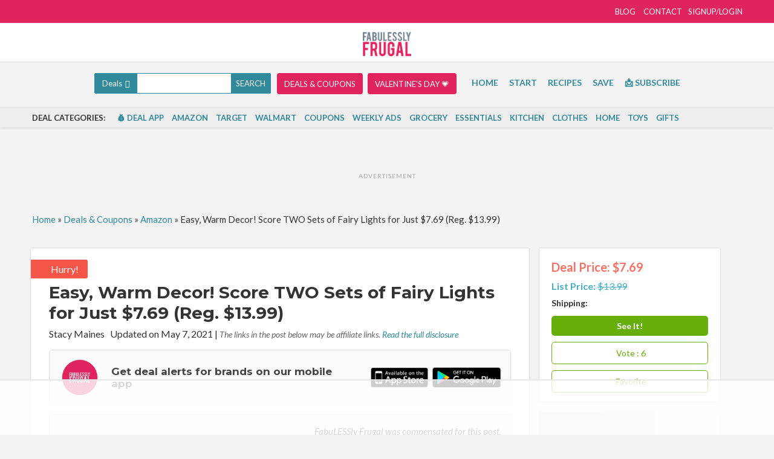

--- FILE ---
content_type: text/html; charset=UTF-8
request_url: https://fabulesslyfrugal.com/deals/warm-white-fairy-lights/
body_size: 103878
content:
<!DOCTYPE html> <html lang="en-US" prefix="og: https://ogp.me/ns#"> <head><script>if(navigator.userAgent.match(/MSIE|Internet Explorer/i)||navigator.userAgent.match(/Trident\/7\..*?rv:11/i)){let e=document.location.href;if(!e.match(/[?&]nonitro/)){if(e.indexOf("?")==-1){if(e.indexOf("#")==-1){document.location.href=e+"?nonitro=1"}else{document.location.href=e.replace("#","?nonitro=1#")}}else{if(e.indexOf("#")==-1){document.location.href=e+"&nonitro=1"}else{document.location.href=e.replace("#","&nonitro=1#")}}}}</script><link rel="preconnect" href="https://www.doterracertifiedsite.com" /><link rel="preconnect" href="https://www.googletagmanager.com" /><link rel="preconnect" href="https://www.google.com" /><link rel="preconnect" href="https://cdn-achcn.nitrocdn.com" /><meta charset="UTF-8" /><meta name="viewport" content="width=device-width, initial-scale=1" /><meta name="msvalidate.01" content="2EB35E92D109A1D69489EB8F5E8213FC" /><title>Easy, Warm Decor! Score TWO Sets of Fairy Lights for Just $7.69 (Reg. $13.99) - Fabulessly Frugal</title><meta name="description" content="FabuLESSly Frugal was compensated for this post. Smart deals from the experts at Fabulessly Frugal—save on top-rated essentials, limited-time offers, and" /><meta name="robots" content="follow, index, max-snippet:-1, max-video-preview:-1, max-image-preview:large" /><meta property="og:locale" content="en_US" /><meta property="og:type" content="article" /><meta property="og:title" content="Easy, Warm Decor! Score TWO Sets of Fairy Lights for Just $7.69 (Reg. $13.99) - Fabulessly Frugal" /><meta property="og:description" content="FabuLESSly Frugal was compensated for this post. Smart deals from the experts at Fabulessly Frugal—save on top-rated essentials, limited-time offers, and" /><meta property="og:url" content="https://fabulesslyfrugal.com/deals/warm-white-fairy-lights/" /><meta property="og:site_name" content="Fabulessly Frugal" /><meta property="article:publisher" content="https://www.facebook.com/fabulesslyfrugal" /><meta property="og:updated_time" content="2021-05-07T18:50:02-06:00" /><meta property="og:image" content="https://fabulesslyfrugal.com/wp-content/uploads/2019/09/71-zKlU7opL._AC_SL1001_.jpg" /><meta property="og:image:secure_url" content="https://fabulesslyfrugal.com/wp-content/uploads/2019/09/71-zKlU7opL._AC_SL1001_.jpg" /><meta property="og:image:width" content="1001" /><meta property="og:image:height" content="1001" /><meta property="og:image:alt" content="Easy, Warm Decor! Score TWO Sets of Fairy Lights for Just $7.69 (Reg. $13.99)" /><meta property="og:image:type" content="image/jpeg" /><meta property="article:published_time" content="2019-10-04T18:35:00-06:00" /><meta property="article:modified_time" content="2021-05-07T18:50:02-06:00" /><meta name="twitter:card" content="summary_large_image" /><meta name="twitter:title" content="Easy, Warm Decor! Score TWO Sets of Fairy Lights for Just $7.69 (Reg. $13.99) - Fabulessly Frugal" /><meta name="twitter:description" content="FabuLESSly Frugal was compensated for this post. Smart deals from the experts at Fabulessly Frugal—save on top-rated essentials, limited-time offers, and" /><meta name="twitter:site" content="@fabfrug" /><meta name="twitter:creator" content="@fabfrug" /><meta name="twitter:image" content="https://fabulesslyfrugal.com/wp-content/uploads/2019/09/71-zKlU7opL._AC_SL1001_.jpg" /><meta property='slick:wpversion' content='3.0.1' /><meta property="slick:wppostid" content="750833" /><meta property="slick:featured_image" content="https://fabulesslyfrugal.com/wp-content/uploads/2019/09/71-zKlU7opL._AC_SL1001_.jpg" /><meta name="generator" content="Redux 4.4.7.2" /><meta name="msapplication-TileImage" content="https://fabulesslyfrugal.com/wp-content/uploads/2017/03/Fabulessly_Frugal_Favicon.png" /><meta name="dealspotr-site-verification" content="88c8bda7-08be-4705-84c4-1166188fde10" /><meta name="msvalidate.01" content="413A9AEA648ADEE23C353FD5881BB5FF" /><meta name="generator" content="NitroPack" /><script>var NPSH,NitroScrollHelper;NPSH=NitroScrollHelper=function(){let e=null;const o=window.sessionStorage.getItem("nitroScrollPos");function t(){let e=JSON.parse(window.sessionStorage.getItem("nitroScrollPos"))||{};if(typeof e!=="object"){e={}}e[document.URL]=window.scrollY;window.sessionStorage.setItem("nitroScrollPos",JSON.stringify(e))}window.addEventListener("scroll",function(){if(e!==null){clearTimeout(e)}e=setTimeout(t,200)},{passive:true});let r={};r.getScrollPos=()=>{if(!o){return 0}const e=JSON.parse(o);return e[document.URL]||0};r.isScrolled=()=>{return r.getScrollPos()>document.documentElement.clientHeight*.5};return r}();</script><script>(function(){var a=false;var e=document.documentElement.classList;var i=navigator.userAgent.toLowerCase();var n=["android","iphone","ipad"];var r=n.length;var o;var d=null;for(var t=0;t<r;t++){o=n[t];if(i.indexOf(o)>-1)d=o;if(e.contains(o)){a=true;e.remove(o)}}if(a&&d){e.add(d);if(d=="iphone"||d=="ipad"){e.add("ios")}}})();</script><script type="text/worker" id="nitro-web-worker">var preloadRequests=0;var remainingCount={};var baseURI="";self.onmessage=function(e){switch(e.data.cmd){case"RESOURCE_PRELOAD":var o=e.data.requestId;remainingCount[o]=0;e.data.resources.forEach(function(e){preload(e,function(o){return function(){console.log(o+" DONE: "+e);if(--remainingCount[o]==0){self.postMessage({cmd:"RESOURCE_PRELOAD",requestId:o})}}}(o));remainingCount[o]++});break;case"SET_BASEURI":baseURI=e.data.uri;break}};async function preload(e,o){if(typeof URL!=="undefined"&&baseURI){try{var a=new URL(e,baseURI);e=a.href}catch(e){console.log("Worker error: "+e.message)}}console.log("Preloading "+e);try{var n=new Request(e,{mode:"no-cors",redirect:"follow"});await fetch(n);o()}catch(a){console.log(a);var r=new XMLHttpRequest;r.responseType="blob";r.onload=o;r.onerror=o;r.open("GET",e,true);r.send()}}</script><script id="nprl">(()=>{if(window.NPRL!=undefined)return;(function(e){var t=e.prototype;t.after||(t.after=function(){var e,t=arguments,n=t.length,r=0,i=this,o=i.parentNode,a=Node,c=String,u=document;if(o!==null){while(r<n){(e=t[r])instanceof a?(i=i.nextSibling)!==null?o.insertBefore(e,i):o.appendChild(e):o.appendChild(u.createTextNode(c(e)));++r}}})})(Element);var e,t;e=t=function(){var t=false;var r=window.URL||window.webkitURL;var i=true;var o=true;var a=2;var c=null;var u=null;var d=true;var s=window.nitroGtmExcludes!=undefined;var l=s?JSON.parse(atob(window.nitroGtmExcludes)).map(e=>new RegExp(e)):[];var f;var m;var v=null;var p=null;var g=null;var h={touch:["touchmove","touchend"],default:["mousemove","click","keydown","wheel"]};var E=true;var y=[];var w=false;var b=[];var S=0;var N=0;var L=false;var T=0;var R=null;var O=false;var A=false;var C=false;var P=[];var I=[];var M=[];var k=[];var x=false;var _={};var j=new Map;var B="noModule"in HTMLScriptElement.prototype;var q=requestAnimationFrame||mozRequestAnimationFrame||webkitRequestAnimationFrame||msRequestAnimationFrame;const D="gtm.js?id=";function H(e,t){if(!_[e]){_[e]=[]}_[e].push(t)}function U(e,t){if(_[e]){var n=0,r=_[e];for(var n=0;n<r.length;n++){r[n].call(this,t)}}}function Y(){(function(e,t){var r=null;var i=function(e){r(e)};var o=null;var a={};var c=null;var u=null;var d=0;e.addEventListener(t,function(r){if(["load","DOMContentLoaded"].indexOf(t)!=-1){if(u){Q(function(){e.triggerNitroEvent(t)})}c=true}else if(t=="readystatechange"){d++;n.ogReadyState=d==1?"interactive":"complete";if(u&&u>=d){n.documentReadyState=n.ogReadyState;Q(function(){e.triggerNitroEvent(t)})}}});e.addEventListener(t+"Nitro",function(e){if(["load","DOMContentLoaded"].indexOf(t)!=-1){if(!c){e.preventDefault();e.stopImmediatePropagation()}else{}u=true}else if(t=="readystatechange"){u=n.documentReadyState=="interactive"?1:2;if(d<u){e.preventDefault();e.stopImmediatePropagation()}}});switch(t){case"load":o="onload";break;case"readystatechange":o="onreadystatechange";break;case"pageshow":o="onpageshow";break;default:o=null;break}if(o){Object.defineProperty(e,o,{get:function(){return r},set:function(n){if(typeof n!=="function"){r=null;e.removeEventListener(t+"Nitro",i)}else{if(!r){e.addEventListener(t+"Nitro",i)}r=n}}})}Object.defineProperty(e,"addEventListener"+t,{value:function(r){if(r!=t||!n.startedScriptLoading||document.currentScript&&document.currentScript.hasAttribute("nitro-exclude")){}else{arguments[0]+="Nitro"}e.ogAddEventListener.apply(e,arguments);a[arguments[1]]=arguments[0]}});Object.defineProperty(e,"removeEventListener"+t,{value:function(t){var n=a[arguments[1]];arguments[0]=n;e.ogRemoveEventListener.apply(e,arguments)}});Object.defineProperty(e,"triggerNitroEvent"+t,{value:function(t,n){n=n||e;var r=new Event(t+"Nitro",{bubbles:true});r.isNitroPack=true;Object.defineProperty(r,"type",{get:function(){return t},set:function(){}});Object.defineProperty(r,"target",{get:function(){return n},set:function(){}});e.dispatchEvent(r)}});if(typeof e.triggerNitroEvent==="undefined"){(function(){var t=e.addEventListener;var n=e.removeEventListener;Object.defineProperty(e,"ogAddEventListener",{value:t});Object.defineProperty(e,"ogRemoveEventListener",{value:n});Object.defineProperty(e,"addEventListener",{value:function(n){var r="addEventListener"+n;if(typeof e[r]!=="undefined"){e[r].apply(e,arguments)}else{t.apply(e,arguments)}},writable:true});Object.defineProperty(e,"removeEventListener",{value:function(t){var r="removeEventListener"+t;if(typeof e[r]!=="undefined"){e[r].apply(e,arguments)}else{n.apply(e,arguments)}}});Object.defineProperty(e,"triggerNitroEvent",{value:function(t,n){var r="triggerNitroEvent"+t;if(typeof e[r]!=="undefined"){e[r].apply(e,arguments)}}})})()}}).apply(null,arguments)}Y(window,"load");Y(window,"pageshow");Y(window,"DOMContentLoaded");Y(document,"DOMContentLoaded");Y(document,"readystatechange");try{var F=new Worker(r.createObjectURL(new Blob([document.getElementById("nitro-web-worker").textContent],{type:"text/javascript"})))}catch(e){var F=new Worker("data:text/javascript;base64,"+btoa(document.getElementById("nitro-web-worker").textContent))}F.onmessage=function(e){if(e.data.cmd=="RESOURCE_PRELOAD"){U(e.data.requestId,e)}};if(typeof document.baseURI!=="undefined"){F.postMessage({cmd:"SET_BASEURI",uri:document.baseURI})}var G=function(e){if(--S==0){Q(K)}};var W=function(e){e.target.removeEventListener("load",W);e.target.removeEventListener("error",W);e.target.removeEventListener("nitroTimeout",W);if(e.type!="nitroTimeout"){clearTimeout(e.target.nitroTimeout)}if(--N==0&&S==0){Q(J)}};var X=function(e){var t=e.textContent;try{var n=r.createObjectURL(new Blob([t.replace(/^(?:<!--)?(.*?)(?:-->)?$/gm,"$1")],{type:"text/javascript"}))}catch(e){var n="data:text/javascript;base64,"+btoa(t.replace(/^(?:<!--)?(.*?)(?:-->)?$/gm,"$1"))}return n};var K=function(){n.documentReadyState="interactive";document.triggerNitroEvent("readystatechange");document.triggerNitroEvent("DOMContentLoaded");if(window.pageYOffset||window.pageXOffset){window.dispatchEvent(new Event("scroll"))}A=true;Q(function(){if(N==0){Q(J)}Q($)})};var J=function(){if(!A||O)return;O=true;R.disconnect();en();n.documentReadyState="complete";document.triggerNitroEvent("readystatechange");window.triggerNitroEvent("load",document);window.triggerNitroEvent("pageshow",document);if(window.pageYOffset||window.pageXOffset||location.hash){let e=typeof history.scrollRestoration!=="undefined"&&history.scrollRestoration=="auto";if(e&&typeof NPSH!=="undefined"&&NPSH.getScrollPos()>0&&window.pageYOffset>document.documentElement.clientHeight*.5){window.scrollTo(0,NPSH.getScrollPos())}else if(location.hash){try{let e=document.querySelector(location.hash);if(e){e.scrollIntoView()}}catch(e){}}}var e=null;if(a==1){e=eo}else{e=eu}Q(e)};var Q=function(e){setTimeout(e,0)};var V=function(e){if(e.type=="touchend"||e.type=="click"){g=e}};var $=function(){if(d&&g){setTimeout(function(e){return function(){var t=function(e,t,n){var r=new Event(e,{bubbles:true,cancelable:true});if(e=="click"){r.clientX=t;r.clientY=n}else{r.touches=[{clientX:t,clientY:n}]}return r};var n;if(e.type=="touchend"){var r=e.changedTouches[0];n=document.elementFromPoint(r.clientX,r.clientY);n.dispatchEvent(t("touchstart"),r.clientX,r.clientY);n.dispatchEvent(t("touchend"),r.clientX,r.clientY);n.dispatchEvent(t("click"),r.clientX,r.clientY)}else if(e.type=="click"){n=document.elementFromPoint(e.clientX,e.clientY);n.dispatchEvent(t("click"),e.clientX,e.clientY)}}}(g),150);g=null}};var z=function(e){if(e.tagName=="SCRIPT"&&!e.hasAttribute("data-nitro-for-id")&&!e.hasAttribute("nitro-document-write")||e.tagName=="IMG"&&(e.hasAttribute("src")||e.hasAttribute("srcset"))||e.tagName=="IFRAME"&&e.hasAttribute("src")||e.tagName=="LINK"&&e.hasAttribute("href")&&e.hasAttribute("rel")&&e.getAttribute("rel")=="stylesheet"){if(e.tagName==="IFRAME"&&e.src.indexOf("about:blank")>-1){return}var t="";switch(e.tagName){case"LINK":t=e.href;break;case"IMG":if(k.indexOf(e)>-1)return;t=e.srcset||e.src;break;default:t=e.src;break}var n=e.getAttribute("type");if(!t&&e.tagName!=="SCRIPT")return;if((e.tagName=="IMG"||e.tagName=="LINK")&&(t.indexOf("data:")===0||t.indexOf("blob:")===0))return;if(e.tagName=="SCRIPT"&&n&&n!=="text/javascript"&&n!=="application/javascript"){if(n!=="module"||!B)return}if(e.tagName==="SCRIPT"){if(k.indexOf(e)>-1)return;if(e.noModule&&B){return}let t=null;if(document.currentScript){if(document.currentScript.src&&document.currentScript.src.indexOf(D)>-1){t=document.currentScript}if(document.currentScript.hasAttribute("data-nitro-gtm-id")){e.setAttribute("data-nitro-gtm-id",document.currentScript.getAttribute("data-nitro-gtm-id"))}}else if(window.nitroCurrentScript){if(window.nitroCurrentScript.src&&window.nitroCurrentScript.src.indexOf(D)>-1){t=window.nitroCurrentScript}}if(t&&s){let n=false;for(const t of l){n=e.src?t.test(e.src):t.test(e.textContent);if(n){break}}if(!n){e.type="text/googletagmanagerscript";let n=t.hasAttribute("data-nitro-gtm-id")?t.getAttribute("data-nitro-gtm-id"):t.id;if(!j.has(n)){j.set(n,[])}let r=j.get(n);r.push(e);return}}if(!e.src){if(e.textContent.length>0){e.textContent+="\n;if(document.currentScript.nitroTimeout) {clearTimeout(document.currentScript.nitroTimeout);}; setTimeout(function() { this.dispatchEvent(new Event('load')); }.bind(document.currentScript), 0);"}else{return}}else{}k.push(e)}if(!e.hasOwnProperty("nitroTimeout")){N++;e.addEventListener("load",W,true);e.addEventListener("error",W,true);e.addEventListener("nitroTimeout",W,true);e.nitroTimeout=setTimeout(function(){console.log("Resource timed out",e);e.dispatchEvent(new Event("nitroTimeout"))},5e3)}}};var Z=function(e){if(e.hasOwnProperty("nitroTimeout")&&e.nitroTimeout){clearTimeout(e.nitroTimeout);e.nitroTimeout=null;e.dispatchEvent(new Event("nitroTimeout"))}};document.documentElement.addEventListener("load",function(e){if(e.target.tagName=="SCRIPT"||e.target.tagName=="IMG"){k.push(e.target)}},true);document.documentElement.addEventListener("error",function(e){if(e.target.tagName=="SCRIPT"||e.target.tagName=="IMG"){k.push(e.target)}},true);var ee=["appendChild","replaceChild","insertBefore","prepend","append","before","after","replaceWith","insertAdjacentElement"];var et=function(){if(s){window._nitro_setTimeout=window.setTimeout;window.setTimeout=function(e,t,...n){let r=document.currentScript||window.nitroCurrentScript;if(!r||r.src&&r.src.indexOf(D)==-1){return window._nitro_setTimeout.call(window,e,t,...n)}return window._nitro_setTimeout.call(window,function(e,t){return function(...n){window.nitroCurrentScript=e;t(...n)}}(r,e),t,...n)}}ee.forEach(function(e){HTMLElement.prototype["og"+e]=HTMLElement.prototype[e];HTMLElement.prototype[e]=function(...t){if(this.parentNode||this===document.documentElement){switch(e){case"replaceChild":case"insertBefore":t.pop();break;case"insertAdjacentElement":t.shift();break}t.forEach(function(e){if(!e)return;if(e.tagName=="SCRIPT"){z(e)}else{if(e.children&&e.children.length>0){e.querySelectorAll("script").forEach(z)}}})}return this["og"+e].apply(this,arguments)}})};var en=function(){if(s&&typeof window._nitro_setTimeout==="function"){window.setTimeout=window._nitro_setTimeout}ee.forEach(function(e){HTMLElement.prototype[e]=HTMLElement.prototype["og"+e]})};var er=async function(){if(o){ef(f);ef(V);if(v){clearTimeout(v);v=null}}if(T===1){L=true;return}else if(T===0){T=-1}n.startedScriptLoading=true;Object.defineProperty(document,"readyState",{get:function(){return n.documentReadyState},set:function(){}});var e=document.documentElement;var t={attributes:true,attributeFilter:["src"],childList:true,subtree:true};R=new MutationObserver(function(e,t){e.forEach(function(e){if(e.type=="childList"&&e.addedNodes.length>0){e.addedNodes.forEach(function(e){if(!document.documentElement.contains(e)){return}if(e.tagName=="IMG"||e.tagName=="IFRAME"||e.tagName=="LINK"){z(e)}})}if(e.type=="childList"&&e.removedNodes.length>0){e.removedNodes.forEach(function(e){if(e.tagName=="IFRAME"||e.tagName=="LINK"){Z(e)}})}if(e.type=="attributes"){var t=e.target;if(!document.documentElement.contains(t)){return}if(t.tagName=="IFRAME"||t.tagName=="LINK"||t.tagName=="IMG"||t.tagName=="SCRIPT"){z(t)}}})});R.observe(e,t);if(!s){et()}await Promise.all(P);var r=b.shift();var i=null;var a=false;while(r){var c;var u=JSON.parse(atob(r.meta));var d=u.delay;if(r.type=="inline"){var l=document.getElementById(r.id);if(l){l.remove()}else{r=b.shift();continue}c=X(l);if(c===false){r=b.shift();continue}}else{c=r.src}if(!a&&r.type!="inline"&&(typeof u.attributes.async!="undefined"||typeof u.attributes.defer!="undefined")){if(i===null){i=r}else if(i===r){a=true}if(!a){b.push(r);r=b.shift();continue}}var m=document.createElement("script");m.src=c;m.setAttribute("data-nitro-for-id",r.id);for(var p in u.attributes){try{if(u.attributes[p]===false){m.setAttribute(p,"")}else{m.setAttribute(p,u.attributes[p])}}catch(e){console.log("Error while setting script attribute",m,e)}}m.async=false;if(u.canonicalLink!=""&&Object.getOwnPropertyDescriptor(m,"src")?.configurable!==false){(e=>{Object.defineProperty(m,"src",{get:function(){return e.canonicalLink},set:function(){}})})(u)}if(d){setTimeout((function(e,t){var n=document.querySelector("[data-nitro-marker-id='"+t+"']");if(n){n.after(e)}else{document.head.appendChild(e)}}).bind(null,m,r.id),d)}else{m.addEventListener("load",G);m.addEventListener("error",G);if(!m.noModule||!B){S++}var g=document.querySelector("[data-nitro-marker-id='"+r.id+"']");if(g){Q(function(e,t){return function(){e.after(t)}}(g,m))}else{Q(function(e){return function(){document.head.appendChild(e)}}(m))}}r=b.shift()}};var ei=function(){var e=document.getElementById("nitro-deferred-styles");var t=document.createElement("div");t.innerHTML=e.textContent;return t};var eo=async function(e){isPreload=e&&e.type=="NitroPreload";if(!isPreload){T=-1;E=false;if(o){ef(f);ef(V);if(v){clearTimeout(v);v=null}}}if(w===false){var t=ei();let e=t.querySelectorAll('style,link[rel="stylesheet"]');w=e.length;if(w){let e=document.getElementById("nitro-deferred-styles-marker");e.replaceWith.apply(e,t.childNodes)}else if(isPreload){Q(ed)}else{es()}}else if(w===0&&!isPreload){es()}};var ea=function(){var e=ei();var t=e.childNodes;var n;var r=[];for(var i=0;i<t.length;i++){n=t[i];if(n.href){r.push(n.href)}}var o="css-preload";H(o,function(e){eo(new Event("NitroPreload"))});if(r.length){F.postMessage({cmd:"RESOURCE_PRELOAD",resources:r,requestId:o})}else{Q(function(){U(o)})}};var ec=function(){if(T===-1)return;T=1;var e=[];var t,n;for(var r=0;r<b.length;r++){t=b[r];if(t.type!="inline"){if(t.src){n=JSON.parse(atob(t.meta));if(n.delay)continue;if(n.attributes.type&&n.attributes.type=="module"&&!B)continue;e.push(t.src)}}}if(e.length){var i="js-preload";H(i,function(e){T=2;if(L){Q(er)}});F.postMessage({cmd:"RESOURCE_PRELOAD",resources:e,requestId:i})}};var eu=function(){while(I.length){style=I.shift();if(style.hasAttribute("nitropack-onload")){style.setAttribute("onload",style.getAttribute("nitropack-onload"));Q(function(e){return function(){e.dispatchEvent(new Event("load"))}}(style))}}while(M.length){style=M.shift();if(style.hasAttribute("nitropack-onerror")){style.setAttribute("onerror",style.getAttribute("nitropack-onerror"));Q(function(e){return function(){e.dispatchEvent(new Event("error"))}}(style))}}};var ed=function(){if(!x){if(i){Q(function(){var e=document.getElementById("nitro-critical-css");if(e){e.remove()}})}x=true;onStylesLoadEvent=new Event("NitroStylesLoaded");onStylesLoadEvent.isNitroPack=true;window.dispatchEvent(onStylesLoadEvent)}};var es=function(){if(a==2){Q(er)}else{eu()}};var el=function(e){m.forEach(function(t){document.addEventListener(t,e,true)})};var ef=function(e){m.forEach(function(t){document.removeEventListener(t,e,true)})};if(s){et()}return{setAutoRemoveCriticalCss:function(e){i=e},registerScript:function(e,t,n){b.push({type:"remote",src:e,id:t,meta:n})},registerInlineScript:function(e,t){b.push({type:"inline",id:e,meta:t})},registerStyle:function(e,t,n){y.push({href:e,rel:t,media:n})},onLoadStyle:function(e){I.push(e);if(w!==false&&--w==0){Q(ed);if(E){E=false}else{es()}}},onErrorStyle:function(e){M.push(e);if(w!==false&&--w==0){Q(ed);if(E){E=false}else{es()}}},loadJs:function(e,t){if(!e.src){var n=X(e);if(n!==false){e.src=n;e.textContent=""}}if(t){Q(function(e,t){return function(){e.after(t)}}(t,e))}else{Q(function(e){return function(){document.head.appendChild(e)}}(e))}},loadQueuedResources:async function(){window.dispatchEvent(new Event("NitroBootStart"));if(p){clearTimeout(p);p=null}window.removeEventListener("load",e.loadQueuedResources);f=a==1?er:eo;if(!o||g){Q(f)}else{if(navigator.userAgent.indexOf(" Edge/")==-1){ea();H("css-preload",ec)}el(f);if(u){if(c){v=setTimeout(f,c)}}else{}}},fontPreload:function(e){var t="critical-fonts";H(t,function(e){document.getElementById("nitro-critical-fonts").type="text/css"});F.postMessage({cmd:"RESOURCE_PRELOAD",resources:e,requestId:t})},boot:function(){if(t)return;t=true;C=typeof NPSH!=="undefined"&&NPSH.isScrolled();let n=document.prerendering;if(location.hash||C||n){o=false}m=h.default.concat(h.touch);p=setTimeout(e.loadQueuedResources,1500);el(V);if(C){e.loadQueuedResources()}else{window.addEventListener("load",e.loadQueuedResources)}},addPrerequisite:function(e){P.push(e)},getTagManagerNodes:function(e){if(!e)return j;return j.get(e)??[]}}}();var n,r;n=r=function(){var t=document.write;return{documentWrite:function(n,r){if(n&&n.hasAttribute("nitro-exclude")){return t.call(document,r)}var i=null;if(n.documentWriteContainer){i=n.documentWriteContainer}else{i=document.createElement("span");n.documentWriteContainer=i}var o=null;if(n){if(n.hasAttribute("data-nitro-for-id")){o=document.querySelector('template[data-nitro-marker-id="'+n.getAttribute("data-nitro-for-id")+'"]')}else{o=n}}i.innerHTML+=r;i.querySelectorAll("script").forEach(function(e){e.setAttribute("nitro-document-write","")});if(!i.parentNode){if(o){o.parentNode.insertBefore(i,o)}else{document.body.appendChild(i)}}var a=document.createElement("span");a.innerHTML=r;var c=a.querySelectorAll("script");if(c.length){c.forEach(function(t){var n=t.getAttributeNames();var r=document.createElement("script");n.forEach(function(e){r.setAttribute(e,t.getAttribute(e))});r.async=false;if(!t.src&&t.textContent){r.textContent=t.textContent}e.loadJs(r,o)})}},TrustLogo:function(e,t){var n=document.getElementById(e);var r=document.createElement("img");r.src=t;n.parentNode.insertBefore(r,n)},documentReadyState:"loading",ogReadyState:document.readyState,startedScriptLoading:false,loadScriptDelayed:function(e,t){setTimeout(function(){var t=document.createElement("script");t.src=e;document.head.appendChild(t)},t)}}}();document.write=function(e){n.documentWrite(document.currentScript,e)};document.writeln=function(e){n.documentWrite(document.currentScript,e+"\n")};window.NPRL=e;window.NitroResourceLoader=t;window.NPh=n;window.NitroPackHelper=r})();</script><template id="nitro-deferred-styles-marker"></template><style id="nitro-fonts">@font-face{font-family:"Lato";font-style:italic;font-weight:300;src:url("https://fonts.gstatic.com/s/lato/v25/S6u_w4BMUTPHjxsI9w2_FQftx9897sxZ.woff2") format("woff2");unicode-range:U+0100-02BA,U+02BD-02C5,U+02C7-02CC,U+02CE-02D7,U+02DD-02FF,U+0304,U+0308,U+0329,U+1D00-1DBF,U+1E00-1E9F,U+1EF2-1EFF,U+2020,U+20A0-20AB,U+20AD-20C0,U+2113,U+2C60-2C7F,U+A720-A7FF;font-display:swap}@font-face{font-family:"Lato";font-style:italic;font-weight:300;src:url("https://fonts.gstatic.com/s/lato/v25/S6u_w4BMUTPHjxsI9w2_Gwftx9897g.woff2") format("woff2");unicode-range:U+0000-00FF,U+0131,U+0152-0153,U+02BB-02BC,U+02C6,U+02DA,U+02DC,U+0304,U+0308,U+0329,U+2000-206F,U+20AC,U+2122,U+2191,U+2193,U+2212,U+2215,U+FEFF,U+FFFD;font-display:swap}@font-face{font-family:"Lato";font-style:italic;font-weight:400;src:url("https://fonts.gstatic.com/s/lato/v25/S6u8w4BMUTPHjxsAUi-qNiXg7eU0.woff2") format("woff2");unicode-range:U+0100-02BA,U+02BD-02C5,U+02C7-02CC,U+02CE-02D7,U+02DD-02FF,U+0304,U+0308,U+0329,U+1D00-1DBF,U+1E00-1E9F,U+1EF2-1EFF,U+2020,U+20A0-20AB,U+20AD-20C0,U+2113,U+2C60-2C7F,U+A720-A7FF;font-display:swap}@font-face{font-family:"Lato";font-style:italic;font-weight:400;src:url("https://fonts.gstatic.com/s/lato/v25/S6u8w4BMUTPHjxsAXC-qNiXg7Q.woff2") format("woff2");unicode-range:U+0000-00FF,U+0131,U+0152-0153,U+02BB-02BC,U+02C6,U+02DA,U+02DC,U+0304,U+0308,U+0329,U+2000-206F,U+20AC,U+2122,U+2191,U+2193,U+2212,U+2215,U+FEFF,U+FFFD;font-display:swap}@font-face{font-family:"Lato";font-style:italic;font-weight:700;src:url("https://fonts.gstatic.com/s/lato/v25/S6u_w4BMUTPHjxsI5wq_FQftx9897sxZ.woff2") format("woff2");unicode-range:U+0100-02BA,U+02BD-02C5,U+02C7-02CC,U+02CE-02D7,U+02DD-02FF,U+0304,U+0308,U+0329,U+1D00-1DBF,U+1E00-1E9F,U+1EF2-1EFF,U+2020,U+20A0-20AB,U+20AD-20C0,U+2113,U+2C60-2C7F,U+A720-A7FF;font-display:swap}@font-face{font-family:"Lato";font-style:italic;font-weight:700;src:url("https://fonts.gstatic.com/s/lato/v25/S6u_w4BMUTPHjxsI5wq_Gwftx9897g.woff2") format("woff2");unicode-range:U+0000-00FF,U+0131,U+0152-0153,U+02BB-02BC,U+02C6,U+02DA,U+02DC,U+0304,U+0308,U+0329,U+2000-206F,U+20AC,U+2122,U+2191,U+2193,U+2212,U+2215,U+FEFF,U+FFFD;font-display:swap}@font-face{font-family:"Lato";font-style:normal;font-weight:300;src:url("https://fonts.gstatic.com/s/lato/v25/S6u9w4BMUTPHh7USSwaPGQ3q5d0N7w.woff2") format("woff2");unicode-range:U+0100-02BA,U+02BD-02C5,U+02C7-02CC,U+02CE-02D7,U+02DD-02FF,U+0304,U+0308,U+0329,U+1D00-1DBF,U+1E00-1E9F,U+1EF2-1EFF,U+2020,U+20A0-20AB,U+20AD-20C0,U+2113,U+2C60-2C7F,U+A720-A7FF;font-display:swap}@font-face{font-family:"Lato";font-style:normal;font-weight:300;src:url("https://fonts.gstatic.com/s/lato/v25/S6u9w4BMUTPHh7USSwiPGQ3q5d0.woff2") format("woff2");unicode-range:U+0000-00FF,U+0131,U+0152-0153,U+02BB-02BC,U+02C6,U+02DA,U+02DC,U+0304,U+0308,U+0329,U+2000-206F,U+20AC,U+2122,U+2191,U+2193,U+2212,U+2215,U+FEFF,U+FFFD;font-display:swap}@font-face{font-family:"Lato";font-style:normal;font-weight:400;src:url("https://fonts.gstatic.com/s/lato/v25/S6uyw4BMUTPHjxAwXiWtFCfQ7A.woff2") format("woff2");unicode-range:U+0100-02BA,U+02BD-02C5,U+02C7-02CC,U+02CE-02D7,U+02DD-02FF,U+0304,U+0308,U+0329,U+1D00-1DBF,U+1E00-1E9F,U+1EF2-1EFF,U+2020,U+20A0-20AB,U+20AD-20C0,U+2113,U+2C60-2C7F,U+A720-A7FF;font-display:swap}@font-face{font-family:"Lato";font-style:normal;font-weight:400;src:url("https://fonts.gstatic.com/s/lato/v25/S6uyw4BMUTPHjx4wXiWtFCc.woff2") format("woff2");unicode-range:U+0000-00FF,U+0131,U+0152-0153,U+02BB-02BC,U+02C6,U+02DA,U+02DC,U+0304,U+0308,U+0329,U+2000-206F,U+20AC,U+2122,U+2191,U+2193,U+2212,U+2215,U+FEFF,U+FFFD;font-display:swap}@font-face{font-family:"Lato";font-style:normal;font-weight:700;src:url("https://fonts.gstatic.com/s/lato/v25/S6u9w4BMUTPHh6UVSwaPGQ3q5d0N7w.woff2") format("woff2");unicode-range:U+0100-02BA,U+02BD-02C5,U+02C7-02CC,U+02CE-02D7,U+02DD-02FF,U+0304,U+0308,U+0329,U+1D00-1DBF,U+1E00-1E9F,U+1EF2-1EFF,U+2020,U+20A0-20AB,U+20AD-20C0,U+2113,U+2C60-2C7F,U+A720-A7FF;font-display:swap}@font-face{font-family:"Lato";font-style:normal;font-weight:700;src:url("https://fonts.gstatic.com/s/lato/v25/S6u9w4BMUTPHh6UVSwiPGQ3q5d0.woff2") format("woff2");unicode-range:U+0000-00FF,U+0131,U+0152-0153,U+02BB-02BC,U+02C6,U+02DA,U+02DC,U+0304,U+0308,U+0329,U+2000-206F,U+20AC,U+2122,U+2191,U+2193,U+2212,U+2215,U+FEFF,U+FFFD;font-display:swap}@font-face{font-family:"Montserrat";font-style:normal;font-weight:300;src:url("https://fonts.gstatic.com/s/montserrat/v31/JTUSjIg1_i6t8kCHKm459WRhyyTh89ZNpQ.woff2") format("woff2");unicode-range:U+0460-052F,U+1C80-1C8A,U+20B4,U+2DE0-2DFF,U+A640-A69F,U+FE2E-FE2F;font-display:swap}@font-face{font-family:"Montserrat";font-style:normal;font-weight:300;src:url("https://fonts.gstatic.com/s/montserrat/v31/JTUSjIg1_i6t8kCHKm459W1hyyTh89ZNpQ.woff2") format("woff2");unicode-range:U+0301,U+0400-045F,U+0490-0491,U+04B0-04B1,U+2116;font-display:swap}@font-face{font-family:"Montserrat";font-style:normal;font-weight:300;src:url("https://fonts.gstatic.com/s/montserrat/v31/JTUSjIg1_i6t8kCHKm459WZhyyTh89ZNpQ.woff2") format("woff2");unicode-range:U+0102-0103,U+0110-0111,U+0128-0129,U+0168-0169,U+01A0-01A1,U+01AF-01B0,U+0300-0301,U+0303-0304,U+0308-0309,U+0323,U+0329,U+1EA0-1EF9,U+20AB;font-display:swap}@font-face{font-family:"Montserrat";font-style:normal;font-weight:300;src:url("https://fonts.gstatic.com/s/montserrat/v31/JTUSjIg1_i6t8kCHKm459WdhyyTh89ZNpQ.woff2") format("woff2");unicode-range:U+0100-02BA,U+02BD-02C5,U+02C7-02CC,U+02CE-02D7,U+02DD-02FF,U+0304,U+0308,U+0329,U+1D00-1DBF,U+1E00-1E9F,U+1EF2-1EFF,U+2020,U+20A0-20AB,U+20AD-20C0,U+2113,U+2C60-2C7F,U+A720-A7FF;font-display:swap}@font-face{font-family:"Montserrat";font-style:normal;font-weight:300;src:url("https://fonts.gstatic.com/s/montserrat/v31/JTUSjIg1_i6t8kCHKm459WlhyyTh89Y.woff2") format("woff2");unicode-range:U+0000-00FF,U+0131,U+0152-0153,U+02BB-02BC,U+02C6,U+02DA,U+02DC,U+0304,U+0308,U+0329,U+2000-206F,U+20AC,U+2122,U+2191,U+2193,U+2212,U+2215,U+FEFF,U+FFFD;font-display:swap}@font-face{font-family:"Montserrat";font-style:normal;font-weight:400;src:url("https://fonts.gstatic.com/s/montserrat/v31/JTUSjIg1_i6t8kCHKm459WRhyyTh89ZNpQ.woff2") format("woff2");unicode-range:U+0460-052F,U+1C80-1C8A,U+20B4,U+2DE0-2DFF,U+A640-A69F,U+FE2E-FE2F;font-display:swap}@font-face{font-family:"Montserrat";font-style:normal;font-weight:400;src:url("https://fonts.gstatic.com/s/montserrat/v31/JTUSjIg1_i6t8kCHKm459W1hyyTh89ZNpQ.woff2") format("woff2");unicode-range:U+0301,U+0400-045F,U+0490-0491,U+04B0-04B1,U+2116;font-display:swap}@font-face{font-family:"Montserrat";font-style:normal;font-weight:400;src:url("https://fonts.gstatic.com/s/montserrat/v31/JTUSjIg1_i6t8kCHKm459WZhyyTh89ZNpQ.woff2") format("woff2");unicode-range:U+0102-0103,U+0110-0111,U+0128-0129,U+0168-0169,U+01A0-01A1,U+01AF-01B0,U+0300-0301,U+0303-0304,U+0308-0309,U+0323,U+0329,U+1EA0-1EF9,U+20AB;font-display:swap}@font-face{font-family:"Montserrat";font-style:normal;font-weight:400;src:url("https://fonts.gstatic.com/s/montserrat/v31/JTUSjIg1_i6t8kCHKm459WdhyyTh89ZNpQ.woff2") format("woff2");unicode-range:U+0100-02BA,U+02BD-02C5,U+02C7-02CC,U+02CE-02D7,U+02DD-02FF,U+0304,U+0308,U+0329,U+1D00-1DBF,U+1E00-1E9F,U+1EF2-1EFF,U+2020,U+20A0-20AB,U+20AD-20C0,U+2113,U+2C60-2C7F,U+A720-A7FF;font-display:swap}@font-face{font-family:"Montserrat";font-style:normal;font-weight:400;src:url("https://fonts.gstatic.com/s/montserrat/v31/JTUSjIg1_i6t8kCHKm459WlhyyTh89Y.woff2") format("woff2");unicode-range:U+0000-00FF,U+0131,U+0152-0153,U+02BB-02BC,U+02C6,U+02DA,U+02DC,U+0304,U+0308,U+0329,U+2000-206F,U+20AC,U+2122,U+2191,U+2193,U+2212,U+2215,U+FEFF,U+FFFD;font-display:swap}@font-face{font-family:"Montserrat";font-style:normal;font-weight:500;src:url("https://fonts.gstatic.com/s/montserrat/v31/JTUSjIg1_i6t8kCHKm459WRhyyTh89ZNpQ.woff2") format("woff2");unicode-range:U+0460-052F,U+1C80-1C8A,U+20B4,U+2DE0-2DFF,U+A640-A69F,U+FE2E-FE2F;font-display:swap}@font-face{font-family:"Montserrat";font-style:normal;font-weight:500;src:url("https://fonts.gstatic.com/s/montserrat/v31/JTUSjIg1_i6t8kCHKm459W1hyyTh89ZNpQ.woff2") format("woff2");unicode-range:U+0301,U+0400-045F,U+0490-0491,U+04B0-04B1,U+2116;font-display:swap}@font-face{font-family:"Montserrat";font-style:normal;font-weight:500;src:url("https://fonts.gstatic.com/s/montserrat/v31/JTUSjIg1_i6t8kCHKm459WZhyyTh89ZNpQ.woff2") format("woff2");unicode-range:U+0102-0103,U+0110-0111,U+0128-0129,U+0168-0169,U+01A0-01A1,U+01AF-01B0,U+0300-0301,U+0303-0304,U+0308-0309,U+0323,U+0329,U+1EA0-1EF9,U+20AB;font-display:swap}@font-face{font-family:"Montserrat";font-style:normal;font-weight:500;src:url("https://fonts.gstatic.com/s/montserrat/v31/JTUSjIg1_i6t8kCHKm459WdhyyTh89ZNpQ.woff2") format("woff2");unicode-range:U+0100-02BA,U+02BD-02C5,U+02C7-02CC,U+02CE-02D7,U+02DD-02FF,U+0304,U+0308,U+0329,U+1D00-1DBF,U+1E00-1E9F,U+1EF2-1EFF,U+2020,U+20A0-20AB,U+20AD-20C0,U+2113,U+2C60-2C7F,U+A720-A7FF;font-display:swap}@font-face{font-family:"Montserrat";font-style:normal;font-weight:500;src:url("https://fonts.gstatic.com/s/montserrat/v31/JTUSjIg1_i6t8kCHKm459WlhyyTh89Y.woff2") format("woff2");unicode-range:U+0000-00FF,U+0131,U+0152-0153,U+02BB-02BC,U+02C6,U+02DA,U+02DC,U+0304,U+0308,U+0329,U+2000-206F,U+20AC,U+2122,U+2191,U+2193,U+2212,U+2215,U+FEFF,U+FFFD;font-display:swap}@font-face{font-family:"Montserrat";font-style:normal;font-weight:600;src:url("https://fonts.gstatic.com/s/montserrat/v31/JTUSjIg1_i6t8kCHKm459WRhyyTh89ZNpQ.woff2") format("woff2");unicode-range:U+0460-052F,U+1C80-1C8A,U+20B4,U+2DE0-2DFF,U+A640-A69F,U+FE2E-FE2F;font-display:swap}@font-face{font-family:"Montserrat";font-style:normal;font-weight:600;src:url("https://fonts.gstatic.com/s/montserrat/v31/JTUSjIg1_i6t8kCHKm459W1hyyTh89ZNpQ.woff2") format("woff2");unicode-range:U+0301,U+0400-045F,U+0490-0491,U+04B0-04B1,U+2116;font-display:swap}@font-face{font-family:"Montserrat";font-style:normal;font-weight:600;src:url("https://fonts.gstatic.com/s/montserrat/v31/JTUSjIg1_i6t8kCHKm459WZhyyTh89ZNpQ.woff2") format("woff2");unicode-range:U+0102-0103,U+0110-0111,U+0128-0129,U+0168-0169,U+01A0-01A1,U+01AF-01B0,U+0300-0301,U+0303-0304,U+0308-0309,U+0323,U+0329,U+1EA0-1EF9,U+20AB;font-display:swap}@font-face{font-family:"Montserrat";font-style:normal;font-weight:600;src:url("https://fonts.gstatic.com/s/montserrat/v31/JTUSjIg1_i6t8kCHKm459WdhyyTh89ZNpQ.woff2") format("woff2");unicode-range:U+0100-02BA,U+02BD-02C5,U+02C7-02CC,U+02CE-02D7,U+02DD-02FF,U+0304,U+0308,U+0329,U+1D00-1DBF,U+1E00-1E9F,U+1EF2-1EFF,U+2020,U+20A0-20AB,U+20AD-20C0,U+2113,U+2C60-2C7F,U+A720-A7FF;font-display:swap}@font-face{font-family:"Montserrat";font-style:normal;font-weight:600;src:url("https://fonts.gstatic.com/s/montserrat/v31/JTUSjIg1_i6t8kCHKm459WlhyyTh89Y.woff2") format("woff2");unicode-range:U+0000-00FF,U+0131,U+0152-0153,U+02BB-02BC,U+02C6,U+02DA,U+02DC,U+0304,U+0308,U+0329,U+2000-206F,U+20AC,U+2122,U+2191,U+2193,U+2212,U+2215,U+FEFF,U+FFFD;font-display:swap}@font-face{font-family:"Montserrat";font-style:normal;font-weight:700;src:url("https://fonts.gstatic.com/s/montserrat/v31/JTUSjIg1_i6t8kCHKm459WRhyyTh89ZNpQ.woff2") format("woff2");unicode-range:U+0460-052F,U+1C80-1C8A,U+20B4,U+2DE0-2DFF,U+A640-A69F,U+FE2E-FE2F;font-display:swap}@font-face{font-family:"Montserrat";font-style:normal;font-weight:700;src:url("https://fonts.gstatic.com/s/montserrat/v31/JTUSjIg1_i6t8kCHKm459W1hyyTh89ZNpQ.woff2") format("woff2");unicode-range:U+0301,U+0400-045F,U+0490-0491,U+04B0-04B1,U+2116;font-display:swap}@font-face{font-family:"Montserrat";font-style:normal;font-weight:700;src:url("https://fonts.gstatic.com/s/montserrat/v31/JTUSjIg1_i6t8kCHKm459WZhyyTh89ZNpQ.woff2") format("woff2");unicode-range:U+0102-0103,U+0110-0111,U+0128-0129,U+0168-0169,U+01A0-01A1,U+01AF-01B0,U+0300-0301,U+0303-0304,U+0308-0309,U+0323,U+0329,U+1EA0-1EF9,U+20AB;font-display:swap}@font-face{font-family:"Montserrat";font-style:normal;font-weight:700;src:url("https://fonts.gstatic.com/s/montserrat/v31/JTUSjIg1_i6t8kCHKm459WdhyyTh89ZNpQ.woff2") format("woff2");unicode-range:U+0100-02BA,U+02BD-02C5,U+02C7-02CC,U+02CE-02D7,U+02DD-02FF,U+0304,U+0308,U+0329,U+1D00-1DBF,U+1E00-1E9F,U+1EF2-1EFF,U+2020,U+20A0-20AB,U+20AD-20C0,U+2113,U+2C60-2C7F,U+A720-A7FF;font-display:swap}@font-face{font-family:"Montserrat";font-style:normal;font-weight:700;src:url("https://fonts.gstatic.com/s/montserrat/v31/JTUSjIg1_i6t8kCHKm459WlhyyTh89Y.woff2") format("woff2");unicode-range:U+0000-00FF,U+0131,U+0152-0153,U+02BB-02BC,U+02C6,U+02DA,U+02DC,U+0304,U+0308,U+0329,U+2000-206F,U+20AC,U+2122,U+2191,U+2193,U+2212,U+2215,U+FEFF,U+FFFD;font-display:swap}@font-face{font-family:"Oswald";font-style:normal;font-weight:400;src:url("https://fonts.gstatic.com/s/oswald/v57/TK3IWkUHHAIjg75cFRf3bXL8LICs1_Fv40pKlN4NNSeSASz7FmlbHYjMdZwlou4.woff2") format("woff2");unicode-range:U+0460-052F,U+1C80-1C8A,U+20B4,U+2DE0-2DFF,U+A640-A69F,U+FE2E-FE2F;font-display:swap}@font-face{font-family:"Oswald";font-style:normal;font-weight:400;src:url("https://fonts.gstatic.com/s/oswald/v57/TK3IWkUHHAIjg75cFRf3bXL8LICs1_Fv40pKlN4NNSeSASz7FmlSHYjMdZwlou4.woff2") format("woff2");unicode-range:U+0301,U+0400-045F,U+0490-0491,U+04B0-04B1,U+2116;font-display:swap}@font-face{font-family:"Oswald";font-style:normal;font-weight:400;src:url("https://fonts.gstatic.com/s/oswald/v57/TK3IWkUHHAIjg75cFRf3bXL8LICs1_Fv40pKlN4NNSeSASz7FmlZHYjMdZwlou4.woff2") format("woff2");unicode-range:U+0102-0103,U+0110-0111,U+0128-0129,U+0168-0169,U+01A0-01A1,U+01AF-01B0,U+0300-0301,U+0303-0304,U+0308-0309,U+0323,U+0329,U+1EA0-1EF9,U+20AB;font-display:swap}@font-face{font-family:"Oswald";font-style:normal;font-weight:400;src:url("https://fonts.gstatic.com/s/oswald/v57/TK3IWkUHHAIjg75cFRf3bXL8LICs1_Fv40pKlN4NNSeSASz7FmlYHYjMdZwlou4.woff2") format("woff2");unicode-range:U+0100-02BA,U+02BD-02C5,U+02C7-02CC,U+02CE-02D7,U+02DD-02FF,U+0304,U+0308,U+0329,U+1D00-1DBF,U+1E00-1E9F,U+1EF2-1EFF,U+2020,U+20A0-20AB,U+20AD-20C0,U+2113,U+2C60-2C7F,U+A720-A7FF;font-display:swap}@font-face{font-family:"Oswald";font-style:normal;font-weight:400;src:url("https://fonts.gstatic.com/s/oswald/v57/TK3IWkUHHAIjg75cFRf3bXL8LICs1_Fv40pKlN4NNSeSASz7FmlWHYjMdZwl.woff2") format("woff2");unicode-range:U+0000-00FF,U+0131,U+0152-0153,U+02BB-02BC,U+02C6,U+02DA,U+02DC,U+0304,U+0308,U+0329,U+2000-206F,U+20AC,U+2122,U+2191,U+2193,U+2212,U+2215,U+FEFF,U+FFFD;font-display:swap}@font-face{font-family:"Oswald";font-style:normal;font-weight:700;src:url("https://fonts.gstatic.com/s/oswald/v57/TK3IWkUHHAIjg75cFRf3bXL8LICs1_Fv40pKlN4NNSeSASz7FmlbHYjMdZwlou4.woff2") format("woff2");unicode-range:U+0460-052F,U+1C80-1C8A,U+20B4,U+2DE0-2DFF,U+A640-A69F,U+FE2E-FE2F;font-display:swap}@font-face{font-family:"Oswald";font-style:normal;font-weight:700;src:url("https://fonts.gstatic.com/s/oswald/v57/TK3IWkUHHAIjg75cFRf3bXL8LICs1_Fv40pKlN4NNSeSASz7FmlSHYjMdZwlou4.woff2") format("woff2");unicode-range:U+0301,U+0400-045F,U+0490-0491,U+04B0-04B1,U+2116;font-display:swap}@font-face{font-family:"Oswald";font-style:normal;font-weight:700;src:url("https://fonts.gstatic.com/s/oswald/v57/TK3IWkUHHAIjg75cFRf3bXL8LICs1_Fv40pKlN4NNSeSASz7FmlZHYjMdZwlou4.woff2") format("woff2");unicode-range:U+0102-0103,U+0110-0111,U+0128-0129,U+0168-0169,U+01A0-01A1,U+01AF-01B0,U+0300-0301,U+0303-0304,U+0308-0309,U+0323,U+0329,U+1EA0-1EF9,U+20AB;font-display:swap}@font-face{font-family:"Oswald";font-style:normal;font-weight:700;src:url("https://fonts.gstatic.com/s/oswald/v57/TK3IWkUHHAIjg75cFRf3bXL8LICs1_Fv40pKlN4NNSeSASz7FmlYHYjMdZwlou4.woff2") format("woff2");unicode-range:U+0100-02BA,U+02BD-02C5,U+02C7-02CC,U+02CE-02D7,U+02DD-02FF,U+0304,U+0308,U+0329,U+1D00-1DBF,U+1E00-1E9F,U+1EF2-1EFF,U+2020,U+20A0-20AB,U+20AD-20C0,U+2113,U+2C60-2C7F,U+A720-A7FF;font-display:swap}@font-face{font-family:"Oswald";font-style:normal;font-weight:700;src:url("https://fonts.gstatic.com/s/oswald/v57/TK3IWkUHHAIjg75cFRf3bXL8LICs1_Fv40pKlN4NNSeSASz7FmlWHYjMdZwl.woff2") format("woff2");unicode-range:U+0000-00FF,U+0131,U+0152-0153,U+02BB-02BC,U+02C6,U+02DA,U+02DC,U+0304,U+0308,U+0329,U+2000-206F,U+20AC,U+2122,U+2191,U+2193,U+2212,U+2215,U+FEFF,U+FFFD;font-display:swap}</style><style type="text/css" id="nitro-critical-css">:root{--comment-rating-star-color:#343434}:root{--wprm-popup-font-size:16px;--wprm-popup-background:#fff;--wprm-popup-title:#000;--wprm-popup-content:#444;--wprm-popup-button-background:#5a822b;--wprm-popup-button-text:#fff}.wprm-toggle-switch-inside .wprm-toggle-switch-text .wprm-toggle-switch-off,.wprm-toggle-switch-inside .wprm-toggle-switch-text .wprm-toggle-switch-on{align-items:center;color:#fff;display:flex;font-size:calc(var(--switch-height) * .5);gap:5px;grid-area:1/1;opacity:0;white-space:nowrap}.wp-block-buttons{box-sizing:border-box}.wp-block-buttons.is-content-justification-center{justify-content:center}ul{box-sizing:border-box}:root{--wp--preset--font-size--normal:16px;--wp--preset--font-size--huge:42px}html :where(img[class*=wp-image-]){height:auto;max-width:100%}:root{--wprm-list-checkbox-size:18px;--wprm-list-checkbox-left-position:0px;--wprm-list-checkbox-top-position:0px;--wprm-list-checkbox-background:#fff;--wprm-list-checkbox-borderwidth:1px;--wprm-list-checkbox-border-style:solid;--wprm-list-checkbox-border-color:inherit;--wprm-list-checkbox-border-radius:0px;--wprm-list-checkbox-check-width:2px;--wprm-list-checkbox-check-color:inherit}:root{--wp--preset--aspect-ratio--square:1;--wp--preset--aspect-ratio--4-3:4/3;--wp--preset--aspect-ratio--3-4:3/4;--wp--preset--aspect-ratio--3-2:3/2;--wp--preset--aspect-ratio--2-3:2/3;--wp--preset--aspect-ratio--16-9:16/9;--wp--preset--aspect-ratio--9-16:9/16;--wp--preset--color--black:#000;--wp--preset--color--cyan-bluish-gray:#abb8c3;--wp--preset--color--white:#fff;--wp--preset--color--pale-pink:#f78da7;--wp--preset--color--vivid-red:#cf2e2e;--wp--preset--color--luminous-vivid-orange:#ff6900;--wp--preset--color--luminous-vivid-amber:#fcb900;--wp--preset--color--light-green-cyan:#7bdcb5;--wp--preset--color--vivid-green-cyan:#00d084;--wp--preset--color--pale-cyan-blue:#8ed1fc;--wp--preset--color--vivid-cyan-blue:#0693e3;--wp--preset--color--vivid-purple:#9b51e0;--wp--preset--gradient--vivid-cyan-blue-to-vivid-purple:linear-gradient(135deg,rgba(6,147,227,1) 0%,#9b51e0 100%);--wp--preset--gradient--light-green-cyan-to-vivid-green-cyan:linear-gradient(135deg,#7adcb4 0%,#00d082 100%);--wp--preset--gradient--luminous-vivid-amber-to-luminous-vivid-orange:linear-gradient(135deg,rgba(252,185,0,1) 0%,rgba(255,105,0,1) 100%);--wp--preset--gradient--luminous-vivid-orange-to-vivid-red:linear-gradient(135deg,rgba(255,105,0,1) 0%,#cf2e2e 100%);--wp--preset--gradient--very-light-gray-to-cyan-bluish-gray:linear-gradient(135deg,#eee 0%,#a9b8c3 100%);--wp--preset--gradient--cool-to-warm-spectrum:linear-gradient(135deg,#4aeadc 0%,#9778d1 20%,#cf2aba 40%,#ee2c82 60%,#fb6962 80%,#fef84c 100%);--wp--preset--gradient--blush-light-purple:linear-gradient(135deg,#ffceec 0%,#9896f0 100%);--wp--preset--gradient--blush-bordeaux:linear-gradient(135deg,#fecda5 0%,#fe2d2d 50%,#6b003e 100%);--wp--preset--gradient--luminous-dusk:linear-gradient(135deg,#ffcb70 0%,#c751c0 50%,#4158d0 100%);--wp--preset--gradient--pale-ocean:linear-gradient(135deg,#fff5cb 0%,#b6e3d4 50%,#33a7b5 100%);--wp--preset--gradient--electric-grass:linear-gradient(135deg,#caf880 0%,#71ce7e 100%);--wp--preset--gradient--midnight:linear-gradient(135deg,#020381 0%,#2874fc 100%);--wp--preset--font-size--small:13px;--wp--preset--font-size--medium:20px;--wp--preset--font-size--large:36px;--wp--preset--font-size--x-large:42px;--wp--preset--spacing--20:.44rem;--wp--preset--spacing--30:.67rem;--wp--preset--spacing--40:1rem;--wp--preset--spacing--50:1.5rem;--wp--preset--spacing--60:2.25rem;--wp--preset--spacing--70:3.38rem;--wp--preset--spacing--80:5.06rem;--wp--preset--shadow--natural:6px 6px 9px rgba(0,0,0,.2);--wp--preset--shadow--deep:12px 12px 50px rgba(0,0,0,.4);--wp--preset--shadow--sharp:6px 6px 0px rgba(0,0,0,.2);--wp--preset--shadow--outlined:6px 6px 0px -3px rgba(255,255,255,1),6px 6px rgba(0,0,0,1);--wp--preset--shadow--crisp:6px 6px 0px rgba(0,0,0,1)}:where(.is-layout-flex){gap:.5em}body .is-layout-flex{display:flex}.is-layout-flex{flex-wrap:wrap;align-items:center}.has-medium-font-size{font-size:var(--wp--preset--font-size--medium) !important}.tl-preload-form{min-height:var(--tl-form-height-d);position:relative;display:block;background:rgba(153,162,165,.1);overflow:hidden}@keyframes shimmer{100%{transform:translateX(100%)}}.tl-preload-form::after{position:absolute;top:0;right:0;bottom:0;left:0;transform:translateX(-100%);background-image:linear-gradient(90deg,rgba(255,255,255,0) 0,rgba(255,255,255,.2) 20%,rgba(255,255,255,.5) 60%,rgba(255,255,255,0));animation:shimmer 2s infinite;content:""}.tl-preload-form .tl-preload-form,.tl-preload-form :not(span){display:none}@media (max-width:1023px){.tl-preload-form{min-height:var(--tl-form-height-t)}}@media (max-width:767px){.tl-preload-form{min-height:var(--tl-form-height-m)}}body{--extendify--spacing--large:var(--wp--custom--spacing--large,clamp(2em,8vw,8em)) !important;--wp--preset--font-size--ext-small:1rem !important;--wp--preset--font-size--ext-medium:1.125rem !important;--wp--preset--font-size--ext-large:clamp(1.65rem,3.5vw,2.15rem) !important;--wp--preset--font-size--ext-x-large:clamp(3rem,6vw,4.75rem) !important;--wp--preset--font-size--ext-xx-large:clamp(3.25rem,7.5vw,5.75rem) !important;--wp--preset--color--black:#000 !important;--wp--preset--color--white:#fff !important}hr{margin-top:20px;margin-bottom:20px;border:0;border-top:1px solid #eee}.sr-only{position:absolute;width:1px;height:1px;margin:-1px;padding:0;overflow:hidden;clip:rect(0,0,0,0);border:0}.clearfix:before,.clearfix:after{content:" ";display:table}.clearfix:after{clear:both}@-ms-viewport{width:device-width}input,select,textarea{color:inherit;font:inherit;margin:0}select{text-transform:none}input[type="submit"]{-webkit-appearance:button}input::-moz-focus-inner{border:0;padding:0}input{line-height:normal}textarea{overflow:auto}label{display:inline-block;max-width:100%;margin-bottom:5px;font-weight:bold}.clearfix:before,.clearfix:after{content:" ";display:table}.clearfix:after{clear:both}html,body,div,nav,h1,h3,h4,p,span,em,strong,img,ul,li{margin:0;padding:0;border:0;vertical-align:baseline;list-style:none}nav,nav{display:block}h1,h3,h4{font-weight:bold;font-family:"Montserrat",sans-serif}.login-forms-modal-wrapper,.report-modal-wrapper,.deal-favorite-popups-wrapper,.mg-popups-wrapper,.deals-modal-section{display:none;position:fixed;z-index:100;left:0;top:0;width:100%;height:100%;background-color:rgba(0,0,0,.7);overflow-y:scroll}.deal-favorite-popup,.mg-popup,.deals-modal-wrapper{position:relative;margin:auto;width:90%;max-width:900px}.deal-single .deal-description img{display:block;max-width:100%;margin:0 auto}.clearfix:before,.container:before,.clearfix:after,.container:after{content:"";display:table}.clearfix:after,.container:after{clear:both}.cta-button a{display:block;background:#67ae0a;color:white;font-size:14px;font-weight:bold;text-align:center;margin:10px 0 0;padding:8px 0;border-radius:5px}.deal-favorite-button,.deal-mg-button{border:1px solid #67ae0a;color:#67ae0a;text-align:center;padding:9px 0;border-radius:5px}.deal-favorite-button .fa,.deal-mg-button .fa{margin-right:4px;font-size:13px}body{background:white;font-family:"Lato",sans-serif;color:#333}body.single-deal{background:#f3f3f3}p{color:#333;font-size:15px;line-height:1.6;margin-bottom:15px}a{text-decoration:none;color:#318a9c}h1{font-size:28px;margin:18px 0}h3{font-size:22px;margin:14px 0}h4{font-size:19px;margin:12px 0}.container{width:92%;max-width:1175px;margin:0 auto}.page-content{padding-top:20px;min-height:700px}.page-wrapper{overflow:hidden;width:100%}.page-canvas{width:100%;height:100%}a#mobile-nav-close-link{display:none}.ffd-custom-dropdown-wrapper *{box-sizing:border-box}.ffd-custom-dropdown-wrapper{position:relative;display:inline-block}.ffd-custom-dropdown{padding:0 0 5px;z-index:100}.ffd-custom-dropdown-wrapper>.ffd-custom-dropdown-label{display:inline-block;background:#eee;border:1px solid #ddd;padding:5px 10px}.ffd-custom-dropdown-wrapper>.ffd-custom-dropdown-label:after{font-family:"FontAwesome";content:"";margin-left:8px}.ffd-custom-dropdown-wrapper>.ffd-custom-dropdown{display:none;position:absolute;width:100%;top:100%;left:0%}.ffd-custom-dropdown-wrapper .ffd-custom-dropdown .ffd-custom-dropdown-item{padding:2px 10px}.header-wrapper{position:inherit;width:100%;z-index:2;top:0}.top-util-bar{background:#e1245e}.top-util-bar ul.utility-menu{float:right}.top-util-bar li{display:inline-block;margin-left:10px}.top-util-bar a{display:inline-block;padding:11px 0;color:white;text-transform:uppercase;font-size:13px}.login-logout-links{float:right;margin-left:10px}.header{background:white;padding:13px 0;height:65px;box-sizing:border-box;border-bottom:1px solid #ddd}.header *{box-sizing:border-box}.logo{float:left;width:10%;margin-top:2px}.logo img{height:40px}.main-nav-search{float:left;width:90%;position:relative}.main-search{position:relative;float:left;min-width:280px}.main-search form.searchform{border:1px solid #318a9c;margin-right:10px;border-radius:2px;font-size:13px;position:relative;top:5px}.main-search .ffd-custom-dropdown-wrapper{float:left;height:32px;line-height:32px;margin:0;text-align:center;width:70px;color:white;background:#318a9c;border:none}.main-search .ffd-custom-dropdown-wrapper>.ffd-custom-dropdown{border:1px solid #318a9c;z-index:100;background:white}.main-search .ffd-custom-dropdown-label{display:inline;padding:0;color:white;background:#318a9c;border:none}.main-search .ffd-custom-dropdown-label:after{margin-left:5px}.main-search .ffd-custom-dropdown>.ffd-custom-dropdown-item{padding:4px 10px;line-height:15px;background:white;border:none;color:#333}.main-search .search-box{float:left;height:32px;padding:5px 0 5px 8px;margin:0;margin-left:-2px;border:none;outline:none;max-width:170px}.main-search .search-submit{float:right;height:32px;padding:0 8px;background:#318a9c;color:white;outline:none;border:none;margin:0;text-transform:uppercase}.nav-cta-btns-wrapper{float:left;line-height:40px;margin-right:20px}a.nav-cta-btn{background:#e1245e;color:white;padding:10px 12px 9px;position:relative;top:2px;margin-right:5px;border-radius:4px;font-size:13px;text-transform:uppercase}.main-nav{float:left}.main-nav .menu li{display:inline-block;line-height:40px}.main-nav .menu li.menu-item.mobile-only{display:none}.main-nav .menu li a{font-weight:bold;font-size:14px;margin-right:15px;text-transform:uppercase}.main-nav .menu>li:last-child>a{margin-right:0}@media (min-width:992px) and (max-width:1281px){.logo{width:100%;text-align:center}.main-nav-search{width:100%;display:flex;margin:20px 0;flex-wrap:wrap;justify-content:center}}.main-menu-mobile-controller,.search-mobile-controller{display:none}.secondary-nav-bar{background:#eee;border-top:1px solid #ddd;box-shadow:0px 2px 2px #ddd}.secondary-nav{padding:6px 0 8px}.secondary-nav>div{display:inline-block}.secondary-nav ul.menu li.menu-item{display:inline-block;margin-right:10px;text-transform:uppercase;font-size:13px;font-weight:bold}strong.sec-nav-title{text-transform:uppercase;font-size:13px;margin-right:20px}.masonry-grid .mobile-item-savings{display:none}.deal-single{width:95%;max-width:900px;margin:20px auto}.deal-single .deal-title{margin:0;font-size:28px}.deal-single .deal-description{border:1px solid #ddd;margin-top:15px;padding:15px;font-size:14px;line-height:1.5;background:#fafafa}.deal-single .deal-description img{height:auto}.deal-single .deal-description a{color:#1076b6;text-decoration:underline}.deal-single .deal-description a:visited{color:#5f0d26;text-decoration:underline}.deal-single .deal-description strong{font-weight:bold}.deal-single-content{box-sizing:border-box;background:white;width:70%;padding:25px 30px 30px;margin-right:15px;float:left;border-radius:3px;border:1px solid #ddd}.deal-single-content *{box-sizing:border-box}.deal-single-content ul{margin:0 6%}.deal-single-content li{list-style:disc;margin-bottom:3px}.deal-single-content .deal-posted-on{font-size:16px;margin-top:8px}.deal-single-sidebar{box-sizing:border-box;width:28%;float:left;font-size:14px}.deal-single-sidebar strong{font-weight:bold}.deal-single-sidebar p{margin-bottom:3px;font-size:14px;color:#333}.deal-single-sidebar .list-price{margin-bottom:5px;font-size:16px;color:#45afc5}.deal-single-sidebar .deal-price{font-size:20px;color:#f77066;font-weight:bold}.deals-sidebar-ad-section{margin-top:15px;text-align:center}.deal-single-sidebar-content{background:white;padding:15px 20px;border-radius:3px;border:1px solid #ddd}.deal-meta .disclosure-link{line-height:1.5;font-size:14px;font-style:italic;color:#666}.deals-modal-section{padding-top:15px;overflow:auto}.deals-modal-wrapper{padding-bottom:60px;max-width:935px}#deals-list-finished{display:none;color:#f44336;background:#ffeb3b;width:300px;margin:0 auto 15px;padding:15px 10px;border-radius:3px;text-align:center;font-size:18px}.modal-prev-next-holder{display:none;position:fixed;width:100%;top:35%;z-index:101}.deals-modal-buttons{display:inline-block;position:absolute;width:40px;height:120px}.deals-modal-buttons.deals-modal-next-button{right:85px}.deals-modal-buttons.deals-modal-prev-button{left:60px}.deals-modal-buttons svg{position:relative;top:33%;background:rgba(0,0,0,.6);padding:12px;width:25px;border-radius:30px}.deals-modal-buttons svg path{fill:white}.deals-modal-close{position:absolute;right:15px;top:3px;font-size:30px;color:#555}.deals-modal-loader{display:none;position:absolute;top:50px;left:50%}img.loader-gif-image{background:white;width:40px;padding:5px;border-radius:3px}.deal-type-notice-wrapper{margin-bottom:12px}.deal-type-notice{position:relative;left:-30px;background:#318a9c;opacity:.9;color:white;padding:6px 15px 6px 30px;border-radius:0 3px 3px 0;z-index:2}.deal-type-notice .fa{margin-right:3px}.deal-hurry-notice{background:#f44336}.deal-mg-button{margin-top:10px}.mg-popups-wrapper{z-index:105}.mg-popups-wrapper *{box-sizing:border-box !important}.mg-popup-wrapper{display:none}.mg-popup{top:100px;max-width:420px;background:white}.mg-popup-header{text-align:right}.mg-popup-close{background:#e1245e;color:white;font-size:17px;display:inline-block;padding:4px 10px 8px;position:absolute;right:0}.mg-popup-body{text-align:center;padding:30px 40px 20px}.mg-popup-body p:last-child{margin-bottom:10px}.mg-popup-body hr{margin:20px 0}.mg-popup-icon-wrap{margin-bottom:20px;text-align:center}span.mg-popup-icon{background:#e1245e;width:70px;height:70px;display:inline-block;border-radius:40px}span.mg-popup-icon .fa{color:white;line-height:68px;font-size:34px}.mg-popup-body-text{font-size:17px;font-weight:bold}.mg-winner-popup .mg-popup-body-text{font-weight:normal}.mg-winner-popup .mg-popup-body-text span{font-weight:bold;color:#e1245e}.deal-favorite-button{margin-top:10px}.deal-favorite-popups-wrapper{z-index:105}.deal-favorite-popups-wrapper *{box-sizing:border-box !important}.deal-favorite-popup-wrapper{display:none}.deal-favorite-popup{top:100px;max-width:420px;background:white}.deal-favorite-popup-header{text-align:right}.deal-favorite-popup-close{background:#e1245e;color:white;font-size:17px;display:inline-block;padding:4px 10px 8px;position:absolute;right:0}.deal-favorite-popup-body{text-align:center;padding:30px 40px 20px}.deal-favorite-popup-body p:last-child{margin-bottom:10px}.deal-favorite-popup-icon-wrap{margin-bottom:20px;text-align:center}span.deal-favorite-popup-icon{background:#e1245e;width:70px;height:70px;display:inline-block;border-radius:40px}span.deal-favorite-popup-icon .fa{color:white;line-height:68px;font-size:34px}.deal-favorite-popup-body-text{font-size:17px;font-weight:bold}.report-modal-wrapper{background:rgba(0,0,0,.5);z-index:105}.report-modal{background:white;width:95%;max-width:560px;margin:50px auto 0;border-radius:5px;overflow:hidden}.report-modal-header{background:#e1245e;position:relative}.report-modal-header .report-modal-close{position:absolute;top:-2px;right:4px;color:white;font-size:22px;width:48px;height:43px;text-align:center}.report-modal-header .report-modal-close .fa{margin-top:12px}.report-modal-title{color:white;margin:8px 20px;font-size:22px}.report-modal-body{padding:15px 20px 10px;font-family:"Lato",sans-serif}.report-modal-body h4{font-family:"Lato",sans-serif;font-weight:normal;font-size:15px;margin:0 0 10px}.problem-info-wrapper{display:none}.problem-type-section{margin-bottom:10px}.problem-types .problem-type{display:inline-block;width:31.5%;padding:8px 0;margin:0 1% 1.5% 0;color:#555;font-size:13px;border:1px solid #ccc;text-align:center;border-radius:5px}.problem-types .problem-type:nth-child(3n){margin-right:0}.problem-types .problem-type .fa{margin-right:3px}#problem-type-select-mobile{display:none}.problem-details-section textarea{box-sizing:border-box;width:100%;background:#fafafa;border-color:#ccc;border-radius:5px;font-size:14px !important;padding:5px 10px}.problem-feedback-section{display:none;text-align:center;margin-bottom:20px}.problem-feedback-section h4{line-height:1.6}.problem-feedback-section .feedback-mail-address{width:90%;max-width:220px;text-align:center;border-radius:5px;border:1px solid #ddd;padding:4px 0 6px;margin-bottom:5px}.report-modal-error{display:none;font-size:14px;color:red}.report-modal-error-page{display:none;text-align:center;padding-bottom:10px;line-height:2}.report-modal-error-page #report-modal-try-again{background:#e1245e;color:white;padding:3px 13px 5px;border-radius:5px;margin-left:5px}.report-modal-final-page{display:none;text-align:center;line-height:1.6}.report-modal-footer{padding:0 20px 15px}.report-modal-footer .cancel-button{float:right;font-size:14px;margin:7px 10px;color:#222;text-decoration:underline}.report-modal-footer .submit-button{float:right;background:#67ae0a;color:white;padding:7px 18px 8px 18px;border-radius:5px;font-size:14px}.report-modal-footer .submit-button img.loader{display:none;height:17px;vertical-align:middle;margin:-4px -6px 0 5px}.deal-promote-alert-wrap{display:flex;justify-content:space-between;align-items:center;margin:15px auto;padding:15px 20px;border:1px solid #ddd;border-radius:5px;background:#fafafa;z-index:0}.deal-pa-logo-wrap{display:flex;justify-content:center;align-items:center;background:white;width:60px;height:60px;border:1px solid #ddd;border-radius:100px;z-index:5;overflow:hidden}.deal-pa-logo-wrap img{max-width:75%;display:block}.default .deal-pa-logo-wrap{background:#e1245e}.default .deal-pa-logo-wrap img{max-width:100%}.deal-pa-title{flex-grow:1;font-size:17px;color:#444;margin:0 3%}.deal-pa-actions-wrap{width:30%;min-width:170px;display:flex;align-items:center}.deal-pa-actions-wrap img{display:block;max-width:95%;margin:0 4%}.deal-pa-actions-wrap img.android{max-width:100%}@media only screen and (max-width:767px){.deal-promote-alert-wrap{flex-direction:column;margin-top:40px}.deal-pa-logo-wrap{position:relative;top:-45px;margin-bottom:-50px}.deal-pa-title{margin:15px 0;text-align:center}}.login-forms-modal-wrapper{background:rgba(0,0,0,.5);z-index:105}.login-forms-modal-wrapper *{box-sizing:border-box !important}.login-forms-modal{position:relative;top:10%}.lfs-form-wrapper{background:white;font-family:"Montserrat",sans-serif;display:none;width:90%;margin:0 auto 60px}.login-form-wrapper{max-width:650px}.mga-off .login-form-wrapper{max-width:400px}.login-forms-modal-wrapper.show-lf .login-form-wrapper{display:block}.register-form-wrapper{max-width:680px}.mga-off .register-form-wrapper{max-width:500px}.lfs-header{background:#e1245e;color:white;text-align:center;position:relative}.lfs-header .lfs-close{position:absolute;top:0;right:0;line-height:40px;padding:0 15px;background:#b9194a;font-size:20px}.lfs-title{margin:0;line-height:40px;font-weight:normal}.lfs-body{padding:15px 40px 35px}.lfs-text{font-size:16px;font-weight:300;line-height:1.6;text-align:center;padding:0 20px 12px;border-bottom:2px solid #ddd;margin-bottom:30px}.lfs-inputs{float:left}.lfs-inputs{width:58%}.mga-off .lfs-inputs{width:100%}.lfs-input-wrapper{margin-bottom:15px}.lfs-input-wrapper label{display:block;font-size:14px}.lfs-input-wrapper .error-text{display:none;color:red;font-size:13px}.lfs-input{width:100%;border:1px solid #ddd;outline:0;padding:5px 8px;box-shadow:1px 1px 2px #ddd}.lfs-cta-section{font-size:13px}.lfs-cta-section a{color:#e1245e;text-decoration:underline}.lfs-cta-links{margin:3px 0 18px}.lfs-cta-links #create_account{float:left}.lfs-cta-links .lp-link{float:right}.lfs-submit{background:#e1245e;border:none;padding:8px 25px;color:white;margin-top:5px}.lfs-footer{text-align:center;padding-bottom:20px}.mga-off .lfs-footer{padding-bottom:15px}.lfs-notice{font-size:11px;font-weight:bold;margin-top:5px}.lfs-status{display:none;font-size:13px;margin-left:5px}.lfs-status.rf-status{display:inline-block;margin:0;margin-bottom:5px}@media only screen and (min-width:992px){.main-nav-mobile,.main-menu-mobile-controller{display:none}.search-mobile{display:none}}@media only screen and (min-width:992px) and (max-width:1024px){.main-nav .menu li a{font-size:12px;margin-right:8px}}@media only screen and (max-width:991px){input:not([type=checkbox]){-webkit-appearance:none;-webkit-border-radius:0;border-radius:0}.header .top-bar{position:relative}.main-nav-search{display:none}.logo{float:none;width:auto;text-align:center}.secondary-nav-bar{display:none}.main-menu-mobile-controller,.search-mobile-controller{display:inherit}.main-menu-mobile-controller{font-size:29px;color:#e12660;position:absolute;top:1px;left:15px;border:1px solid #e12660;padding:2px 8px;border-radius:4px}.main-nav-mobile{box-sizing:border-box;width:65%;height:100%;position:absolute;top:0;left:-65%;background:#e1245e;padding:10px 13px}.mobile-main-menu-container>ul{padding:5px 0 5px;z-index:100}.mobile-main-menu-container>ul>li{padding-top:10px;padding-bottom:10px;border-bottom:1px solid #b71849;border-top:1px solid #ff3a77}.mobile-main-menu-container>ul>li:first-child{padding-top:0;border-top:none}.mobile-main-menu-container>ul>li:last-child{padding-bottom:0;border-bottom:none}.mobile-main-menu-container a{color:#fff;text-transform:uppercase;font-size:14px;display:block}a#mobile-nav-close-link{display:block;opacity:0;visibility:hidden;position:fixed;z-index:100;top:0;left:0;width:100%;height:100%;background:rgba(0,0,0,.33)}.page-canvas{width:100%;height:100%;position:relative;-webkit-transform:translateX(0%);-ms-transform:translateX(0%);transform:translateX(0%);-webkit-backface-visibility:hidden;backface-visibility:hidden}.nav-cta-btn-mobile-wrapper{padding-top:8px;border-top:1px solid #ff3a77}hr.nav-cta-btn-mobile-hr{margin:8px 0 0;border:none;border-bottom:1px solid #b71849}a.nav-cta-btn-mobile{color:white;text-transform:uppercase;font-size:14px}.search-mobile-controller .fa{display:block;position:absolute;font-size:24px;color:#e1245e;right:15px;top:1px;border:1px solid #e12660;padding:7px 9px 8px;border-radius:4px}.search-mobile{display:none;background:white;padding:2% 4% 1%;margin-top:10px;width:100%;z-index:10}.search-mobile #mobile-search-form{position:relative;border:1px solid #e1245e}.search-mobile .ffd-custom-dropdown-wrapper{float:left;width:10%}.search-mobile .ffd-custom-dropdown-wrapper>.ffd-custom-dropdown-label{background:#e1245e;border:0;padding:0;height:42px;width:100%;line-height:42px;text-align:center;color:white}.search-mobile .ffd-custom-dropdown-wrapper>.ffd-custom-dropdown-label:after{margin:0}.search-mobile .ffd-custom-dropdown{width:100px;z-index:100;background:#e1245e;color:#fff;margin-left:-1px}.search-mobile .ffd-custom-dropdown>.ffd-custom-dropdown-item{padding:11px 12px;font-size:16px;border-bottom:1px solid #c50e47;border-top:1px solid #ef366e}.search-mobile .ffd-custom-dropdown>.ffd-custom-dropdown-item:first-child{border-top:none}.search-mobile .ffd-custom-dropdown>.ffd-custom-dropdown-item:last-child{border-bottom:none}.search-mobile .ffd-custom-dropdown>.ffd-custom-dropdown-item:before{font-family:"FontAwesome";content:"";margin-right:8px;font-size:14px}.search-mobile .ffd-custom-dropdown>.ffd-custom-dropdown-item.selected:before{content:""}.search-mobile .search-box{float:left;width:70%;height:42px;color:#111;font-size:16px;outline:none;border:0;padding-left:8px}.search-mobile input.submit{float:right;width:19%;height:42px;background:#e1245e;border:0;font-size:16px;color:white;text-transform:uppercase}.deals-modal-section{padding-top:10px}.deals-modal-wrapper{width:95%}.deal-single-content,.deal-single-sidebar{width:100%;margin:0}.deal-single-content{padding:15px;margin-bottom:15px}.deal-single-sidebar{padding:10px}span.deals-modal-prev-button{left:5px !important}span.deals-modal-next-button{right:12px !important}span.deals-modal-buttons svg{padding:7px;width:25px}}@media only screen and (max-width:767px){.header{height:auto}.header .container{width:100%}.mobile-item-savings{margin:8px 0 5px;font-size:16px;color:#444}.mobile-item-savings s{color:#e1245e;font-weight:bold;margin-left:5px}.masonry-grid .mobile-item-savings{display:block;font-size:14px;font-family:"Lato",sans-serif;font-weight:bold;color:#333}.deal-single .deal-title{font-size:22px}#problem-type-select-mobile{display:block;width:100%;padding:5px;border:1px solid #ccc;border-radius:5px;font-size:15px;margin-bottom:5px}.problem-types.problem-types-list{display:none}.report-modal-title{font-size:20px}.report-modal-body h4{font-size:14px}.problem-details-section textarea{height:110px}.lfs-title{font-size:18px}.lfs-close.rf-close{line-height:35px;padding:0 10px}.lfs-title.rf-title{font-size:16px;line-height:25px;width:90%;padding:7px 0}.lfs-text{font-size:14px;padding:0 0 12px;margin-bottom:20px}.lfs-body{padding:10px 30px 20px}.lfs-inputs{width:100%}.lfs-input-wrapper label{font-size:12px}.lfs-input{padding:4px 7px}.lfs-submit{padding:6px 20px}.lfs-submit.rf-submit{font-size:14px;padding:6px 15px}.lfs-notice{font-size:9px}}.deal-single{width:100%;max-width:1180px;margin:20px auto}.deal-single-sidebar{box-sizing:border-box;width:25.5%;float:left;font-size:14px}body{--comment-rating-star-color:#a21641}body{--wprm-popup-font-size:18px}body{--wprm-popup-background:#fff}body{--wprm-popup-title:#000}body{--wprm-popup-content:#444}body{--wprm-popup-button-background:#444}body{--wprm-popup-button-text:#fff}body{--wprm-popup-accent:#747b2d}:root{--tcb-background-author-image:url("https://cdn-achcn.nitrocdn.com/REKEJBDFALhYdwnFCrTqhUyceLpwEOJa/assets/desktop/optimized/rev-fc47bf9/secure.gravatar.com/avatar/d7dd8b697a585abde61258ee22607417.3f6aa243829fe496a16c9c29a03de3f7cba68d34b84f455807493e626166455a");--tcb-background-user-image:url("");--tcb-background-featured-image-thumbnail:url("https://cdn-achcn.nitrocdn.com/REKEJBDFALhYdwnFCrTqhUyceLpwEOJa/assets/images/optimized/rev-fc47bf9/fabulesslyfrugal.com/wp-content/uploads/2019/09/71-zKlU7opL._AC_SL1001_.jpg")}.wp-container-core-buttons-is-layout-5590e8cb{justify-content:center}:where(section h1),:where(article h1),:where(nav h1),:where(aside h1){font-size:2em}</style>    <link rel="pingback" href="https://fabulesslyfrugal.com/xmlrpc.php" /> <template data-nitro-marker-id="78b9fc36af9a3f14a0039f77805be091-1"></template> <script data-no-optimize="1" data-cfasync="false" nitro-exclude>!function(){"use strict";const t={adt_ei:{identityApiKey:"plainText",source:"url",type:"plaintext",priority:1},adt_eih:{identityApiKey:"sha256",source:"urlh",type:"hashed",priority:2},sh_kit:{identityApiKey:"sha256",source:"urlhck",type:"hashed",priority:3}},e=Object.keys(t);function i(t){return function(t){const e=t.match(/((?=([a-z0-9._!#$%+^&*()[\]<>-]+))\2@[a-z0-9._-]+\.[a-z0-9._-]+)/gi);return e?e[0]:""}(function(t){return t.replace(/\s/g,"")}(t.toLowerCase()))}!async function(){const n=new URL(window.location.href),o=n.searchParams;let a=null;const r=Object.entries(t).sort(([,t],[,e])=>t.priority-e.priority).map(([t])=>t);for(const e of r){const n=o.get(e),r=t[e];if(!n||!r)continue;const c=decodeURIComponent(n),d="plaintext"===r.type&&i(c),s="hashed"===r.type&&c;if(d||s){a={value:c,config:r};break}}if(a){const{value:t,config:e}=a;window.adthrive=window.adthrive||{},window.adthrive.cmd=window.adthrive.cmd||[],window.adthrive.cmd.push(function(){window.adthrive.identityApi({source:e.source,[e.identityApiKey]:t},({success:i,data:n})=>{i?window.adthrive.log("info","Plugin","detectEmails",`Identity API called with ${e.type} email: ${t}`,n):window.adthrive.log("warning","Plugin","detectEmails",`Failed to call Identity API with ${e.type} email: ${t}`,n)})})}!function(t,e){const i=new URL(e);t.forEach(t=>i.searchParams.delete(t)),history.replaceState(null,"",i.toString())}(e,n)}()}();
</script>  <style data-no-optimize="1" data-cfasync="false" nitro-exclude>
 .adthrive-ad {
  margin-top: 10px;
  margin-bottom: 10px;
  text-align: center;
  overflow-x: visible;
  clear: both;
  line-height: 0;
 }
 .adthrive-device-desktop .adthrive-recipe, .adthrive-device-tablet .adthrive-recipe {
display: inline-block;
float: right;
clear: both;
margin-left: 10px;
}

/* Add 'Advertisement' before ads */
.adthrive-content,
.adthrive-recipe,
.adthrive-header,
.adthrive-sidebar,
.adthrive-below-post {
padding-top: 10px;
}
.adthrive-header:before,
.adthrive-sidebar:before {
width: 100%;
}
.adthrive-content:before,
.adthrive-recipe:before,
.adthrive-header:before,
.adthrive-sidebar:before,
.adthrive-below-post:before {
content: "Advertisement";
font-family: "Lato",sans-serif;
text-transform: uppercase;
font-size: 10px;
letter-spacing: 1px;
margin-top: 0;
margin-bottom: 10px;
display: block;
color: #aaa;
}
.sidebar-ad-label {
visibility: hidden;
}
/* END - 'Advertisement' before ads */

.page-canvas {
 transform: none;
-webkit-transform: none;
}

/* confirm click footer ad fix test */
body.adthrive-device-phone .adthrive-footer.adthrive-sticky {
padding-top:0px;
overflow:visible !important;
border-top:0px !important;
}
body.adthrive-device-phone .adthrive-sticky.adthrive-footer>.adthrive-close {
top:-25px !important;
right:0px !important;
border-radius: 0px !important;
line-height: 24px !important;
font-size: 24px !important;
}
/* confirm click footer ad fix test  end */

body.search-results .adthrive-comscore.adthrive-footer-message {
display: none;
}

body.home .featured-recipes-section + .adthrive-content,
body.home .featured-diy-section + .adthrive-content {
margin-top: 30px;
}


/* fix sticky sidebar ads for fixed header */
.adthrive-sidebar.adthrive-stuck {
margin-top: 90px;
}
.adthrive-sticky-sidebar > div {
top: 90px!important;
}</style> <script data-no-optimize="1" data-cfasync="false" nitro-exclude>
 window.adthriveCLS = {
  enabledLocations: ['Content', 'Recipe'],
  injectedSlots: [],
  injectedFromPlugin: true,
  branch: '141e889',bucket: 'prod',   };
 window.adthriveCLS.siteAds = {"betaTester":false,"targeting":[{"value":"52e41fac28963d1e058a1108","key":"siteId"},{"value":"6233884d07f5f870887efdd6","key":"organizationId"},{"value":"Fabulessly Frugal","key":"siteName"},{"value":"AdThrive Premium","key":"service"},{"value":"on","key":"bidding"},{"value":["Deals","Personal Finance","Food"],"key":"verticals"}],"siteUrl":"http://fabulesslyfrugal.com/","siteId":"52e41fac28963d1e058a1108","siteName":"Fabulessly Frugal","breakpoints":{"tablet":768,"desktop":1024},"cloudflare":{"version":"b770817"},"adUnits":[{"sequence":null,"thirdPartyAdUnitName":null,"targeting":[{"value":["Header"],"key":"location"}],"devices":["desktop"],"name":"Header","sticky":false,"location":"Header","dynamic":{"pageSelector":"body:not(.page-id-637575):not(.home):not(.archive):not(.single-holiday_occasion):not(.postid-755393):not(.search-results)","spacing":0,"max":1,"lazyMax":null,"enable":true,"lazy":false,"elementSelector":".page-content","skip":0,"classNames":[],"position":"afterbegin","every":1,"enabled":true},"stickyOverlapSelector":"","adSizes":[[728,90],[468,60],[320,50],[320,100],[970,90],[300,50]],"priority":399,"autosize":true},{"sequence":null,"thirdPartyAdUnitName":null,"targeting":[{"value":["Sidebar"],"key":"location"}],"devices":["desktop"],"name":"Sidebar","sticky":false,"location":"Sidebar","dynamic":{"pageSelector":"body.home","spacing":0,"max":1,"lazyMax":null,"enable":true,"lazy":false,"elementSelector":".sidebar-col","skip":0,"classNames":[],"position":"afterend","every":1,"enabled":true},"stickyOverlapSelector":"","adSizes":[[160,600],[336,280],[320,50],[300,600],[250,250],[1,1],[320,100],[300,1050],[300,50],[300,420],[300,250]],"priority":299,"autosize":true},{"sequence":null,"thirdPartyAdUnitName":null,"targeting":[{"value":["Sidebar"],"key":"location"}],"devices":["desktop"],"name":"Sidebar","sticky":false,"location":"Sidebar","dynamic":{"pageSelector":"body:not(.home):not(.postid-755393)","spacing":0,"max":1,"lazyMax":null,"enable":true,"lazy":false,"elementSelector":".side-bar > div","skip":1,"classNames":[],"position":"afterend","every":1,"enabled":true},"stickyOverlapSelector":"","adSizes":[[160,600],[336,280],[320,50],[300,600],[250,250],[1,1],[320,100],[300,1050],[300,50],[300,420],[300,250]],"priority":299,"autosize":true},{"sequence":9,"thirdPartyAdUnitName":null,"targeting":[{"value":["Sidebar"],"key":"location"},{"value":true,"key":"sticky"}],"devices":["desktop"],"name":"Sidebar_9","sticky":true,"location":"Sidebar","dynamic":{"pageSelector":"body:not(.home):not(.postid-755393)","spacing":0,"max":1,"lazyMax":null,"enable":true,"lazy":false,"elementSelector":".side-bar,\n.deal-single-sidebar","skip":0,"classNames":["widget"],"position":"beforeend","every":1,"enabled":true},"stickyOverlapSelector":".footer","adSizes":[[160,600],[250,250],[300,50],[300,250],[300,420],[300,600],[300,1050]],"priority":291,"autosize":true},{"sequence":null,"thirdPartyAdUnitName":null,"targeting":[{"value":["Content"],"key":"location"}],"devices":["desktop","tablet","phone"],"name":"Content","sticky":false,"location":"Content","dynamic":{"pageSelector":"body.home","spacing":0,"max":3,"lazyMax":null,"enable":true,"lazy":false,"elementSelector":".main-content > *","skip":0,"classNames":[],"position":"beforebegin","every":1,"enabled":true},"stickyOverlapSelector":"","adSizes":[[728,90],[336,280],[320,50],[468,60],[970,90],[250,250],[1,1],[320,100],[970,250],[1,2],[300,50],[300,300],[552,334],[728,250],[300,250]],"priority":199,"autosize":true},{"sequence":1,"thirdPartyAdUnitName":null,"targeting":[{"value":["Content"],"key":"location"}],"devices":["phone","tablet","desktop"],"name":"Content_1","sticky":false,"location":"Content","dynamic":{"pageSelector":"body.archive","spacing":0,"max":1,"lazyMax":null,"enable":true,"lazy":false,"elementSelector":".featured-deals","skip":0,"classNames":[],"position":"afterend","every":1,"enabled":true},"stickyOverlapSelector":"","adSizes":[[728,90],[336,280],[320,50],[468,60],[970,90],[250,250],[1,1],[320,100],[970,250],[1,2],[300,50],[300,300],[552,334],[728,250],[300,250]],"priority":199,"autosize":true},{"sequence":null,"thirdPartyAdUnitName":null,"targeting":[{"value":["Content"],"key":"location"}],"devices":["desktop","phone","tablet"],"name":"Content","sticky":false,"location":"Content","dynamic":{"pageSelector":"body.single-holiday_occasion","spacing":0,"max":1,"lazyMax":1,"enable":true,"lazy":true,"elementSelector":".holiday-deals, .holiday-articles-section","skip":0,"classNames":[],"position":"afterend","every":1,"enabled":true},"stickyOverlapSelector":"","adSizes":[[728,90],[336,280],[320,50],[468,60],[970,90],[250,250],[1,1],[320,100],[970,250],[1,2],[300,50],[300,300],[552,334],[728,250],[300,250]],"priority":199,"autosize":true},{"sequence":null,"thirdPartyAdUnitName":null,"targeting":[{"value":["Content"],"key":"location"}],"devices":["desktop"],"name":"Content","sticky":false,"location":"Content","dynamic":{"pageSelector":"body.single:not(.postid-755393):not(.single-holiday_occasion), body.page:not(.home)","spacing":0.85,"max":4,"lazyMax":95,"enable":true,"lazy":true,"elementSelector":".single-post-content > p","skip":2,"classNames":[],"position":"afterend","every":1,"enabled":true},"stickyOverlapSelector":"","adSizes":[[728,90],[336,280],[320,50],[468,60],[970,90],[250,250],[1,1],[320,100],[970,250],[1,2],[300,50],[300,300],[552,334],[728,250],[300,250]],"priority":199,"autosize":true},{"sequence":null,"thirdPartyAdUnitName":null,"targeting":[{"value":["Content"],"key":"location"}],"devices":["tablet","phone"],"name":"Content","sticky":false,"location":"Content","dynamic":{"pageSelector":"body.single:not(.postid-755393):not(.single-holiday_occasion), body.page:not(.home)","spacing":0.85,"max":4,"lazyMax":95,"enable":true,"lazy":true,"elementSelector":".single-post-content > p","skip":2,"classNames":[],"position":"afterend","every":1,"enabled":true},"stickyOverlapSelector":"","adSizes":[[728,90],[336,280],[320,50],[468,60],[970,90],[250,250],[1,1],[320,100],[970,250],[1,2],[300,50],[300,300],[552,334],[728,250],[300,250]],"priority":199,"autosize":true},{"sequence":null,"thirdPartyAdUnitName":null,"targeting":[{"value":["Below Post"],"key":"location"}],"devices":["phone","tablet","desktop"],"name":"Below_Post","sticky":false,"location":"Below Post","dynamic":{"pageSelector":"body.single","spacing":1,"max":0,"lazyMax":10,"enable":true,"lazy":true,"elementSelector":".post-terms, .comment-list > li, .comment-respond","skip":0,"classNames":[],"position":"afterend","every":1,"enabled":true},"stickyOverlapSelector":"","adSizes":[[728,90],[336,280],[320,50],[468,60],[250,250],[1,1],[320,100],[300,250],[970,250],[728,250]],"priority":99,"autosize":true},{"sequence":null,"thirdPartyAdUnitName":null,"targeting":[{"value":["Footer"],"key":"location"},{"value":true,"key":"sticky"}],"devices":["tablet","phone","desktop"],"name":"Footer","sticky":true,"location":"Footer","dynamic":{"pageSelector":"body:not(.search-results), body:not(.postid-755393):not(.search-results)","spacing":0,"max":1,"lazyMax":null,"enable":true,"lazy":false,"elementSelector":"body","skip":0,"classNames":[],"position":"beforeend","every":1,"enabled":true},"stickyOverlapSelector":"","adSizes":[[320,50],[320,100],[728,90],[970,90],[468,60],[1,1],[300,50]],"priority":-1,"autosize":true},{"sequence":null,"thirdPartyAdUnitName":null,"targeting":[{"value":["Recipe"],"key":"location"}],"devices":["tablet","desktop"],"name":"Recipe","sticky":false,"location":"Recipe","dynamic":{"pageSelector":"body:not(wprm-print)","spacing":0.6,"max":1,"lazyMax":1,"enable":true,"lazy":true,"elementSelector":".wprm-recipe-ingredients-container, .wprm-recipe-instructions-container","skip":0,"classNames":[],"position":"beforebegin","every":1,"enabled":true},"stickyOverlapSelector":"","adSizes":[[320,50],[250,250],[1,1],[320,100],[1,2],[300,50],[320,300],[300,390],[300,250]],"priority":-101,"autosize":true},{"sequence":1,"thirdPartyAdUnitName":null,"targeting":[{"value":["Recipe"],"key":"location"}],"devices":["phone"],"name":"Recipe_1","sticky":false,"location":"Recipe","dynamic":{"pageSelector":"body:not(wprm-print)","spacing":0,"max":1,"lazyMax":null,"enable":true,"lazy":false,"elementSelector":".wprm-recipe-ingredients-container","skip":0,"classNames":[],"position":"beforebegin","every":1,"enabled":true},"stickyOverlapSelector":"","adSizes":[[320,50],[250,250],[1,1],[320,100],[1,2],[300,50],[320,300],[300,390],[300,250]],"priority":-101,"autosize":true},{"sequence":2,"thirdPartyAdUnitName":null,"targeting":[{"value":["Recipe"],"key":"location"}],"devices":["phone"],"name":"Recipe_2","sticky":false,"location":"Recipe","dynamic":{"pageSelector":"body:not(wprm-print)","spacing":0,"max":2,"lazyMax":null,"enable":true,"lazy":false,"elementSelector":".wprm-recipe-ingredients-container, .wprm-recipe-instructions-container","skip":0,"classNames":[],"position":"afterend","every":1,"enabled":true},"stickyOverlapSelector":"","adSizes":[[320,50],[250,250],[1,1],[320,100],[1,2],[300,50],[320,300],[300,390],[300,250]],"priority":-102,"autosize":true},{"sequence":null,"thirdPartyAdUnitName":null,"targeting":[{"value":["Header"],"key":"location"}],"devices":["desktop","tablet","phone"],"name":"Header","sticky":false,"location":"Header","dynamic":{"pageSelector":"body.wprm-print","spacing":0,"max":1,"lazyMax":null,"enable":true,"lazy":false,"elementSelector":"#wprm-print-header","skip":0,"classNames":[],"position":"beforebegin","every":1,"enabled":true},"stickyOverlapSelector":"","adSizes":[[728,90],[320,50],[468,60],[970,90],[1,1],[320,100],[970,250],[300,50],[728,250]],"priority":399,"autosize":true},{"sequence":null,"thirdPartyAdUnitName":null,"targeting":[{"value":["Recipe"],"key":"location"}],"devices":["tablet","desktop"],"name":"Recipe","sticky":false,"location":"Recipe","dynamic":{"pageSelector":"body.wprm-print","spacing":0.6,"max":1,"lazyMax":null,"enable":true,"lazy":false,"elementSelector":".wprm-recipe-ingredients-container, .wprm-recipe-instructions-container","skip":0,"classNames":[],"position":"beforebegin","every":1,"enabled":true},"stickyOverlapSelector":"","adSizes":[[320,50],[250,250],[1,1],[320,100],[1,2],[300,50],[320,300],[300,390],[300,250]],"priority":-101,"autosize":true},{"sequence":null,"thirdPartyAdUnitName":null,"targeting":[{"value":["Recipe"],"key":"location"}],"devices":["phone"],"name":"Recipe","sticky":false,"location":"Recipe","dynamic":{"pageSelector":"body.wprm-print","spacing":0,"max":1,"lazyMax":null,"enable":true,"lazy":false,"elementSelector":".wprm-recipe-ingredients-container, .wprm-recipe-instructions-container","skip":0,"classNames":[],"position":"afterend","every":1,"enabled":true},"stickyOverlapSelector":"","adSizes":[[320,50],[250,250],[1,1],[320,100],[1,2],[300,50],[320,300],[300,390],[300,250]],"priority":-101,"autosize":true},{"sequence":null,"thirdPartyAdUnitName":null,"targeting":[{"value":["Recipe"],"key":"location"}],"devices":["phone","tablet","desktop"],"name":"Recipe","sticky":false,"location":"Recipe","dynamic":{"pageSelector":"","spacing":0,"max":1,"lazyMax":null,"enable":true,"lazy":false,"elementSelector":".diy-box-content .diy-instructions","skip":0,"classNames":[],"position":"beforebegin","every":1,"enabled":true},"stickyOverlapSelector":"","adSizes":[[320,50],[250,250],[1,1],[320,100],[1,2],[300,50],[320,300],[300,390],[300,250]],"priority":-101,"autosize":true},{"sequence":null,"thirdPartyAdUnitName":null,"targeting":[{"value":["Recipe"],"key":"location"}],"devices":["tablet","desktop"],"name":"Recipe","sticky":false,"location":"Recipe","dynamic":{"pageSelector":"","spacing":0.6,"max":2,"lazyMax":null,"enable":true,"lazy":false,"elementSelector":".recipe-ingredients, .recipe-instructions","skip":0,"classNames":[],"position":"beforeend","every":1,"enabled":true},"stickyOverlapSelector":"","adSizes":[[320,50],[250,250],[1,1],[320,100],[1,2],[300,50],[320,300],[300,390],[300,250]],"priority":-101,"autosize":true},{"sequence":null,"thirdPartyAdUnitName":null,"targeting":[{"value":["Recipe"],"key":"location"}],"devices":["phone"],"name":"Recipe","sticky":false,"location":"Recipe","dynamic":{"pageSelector":"","spacing":0.6,"max":2,"lazyMax":1,"enable":true,"lazy":true,"elementSelector":".recipe-ingredients, .recipe-instructions li","skip":0,"classNames":[],"position":"afterend","every":1,"enabled":true},"stickyOverlapSelector":"","adSizes":[[320,50],[250,250],[1,1],[320,100],[1,2],[300,50],[320,300],[300,390],[300,250]],"priority":-101,"autosize":true}],"adDensityLayout":{"mobile":{"adDensity":0.24,"onePerViewport":false},"pageOverrides":[],"desktop":{"adDensity":0.2,"onePerViewport":false}},"adDensityEnabled":true,"siteExperiments":[],"adTypes":{"sponsorTileDesktop":true,"interscrollerDesktop":true,"nativeBelowPostDesktop":true,"miniscroller":true,"largeFormatsMobile":true,"nativeMobileContent":true,"inRecipeRecommendationMobile":true,"nativeMobileRecipe":true,"sponsorTileMobile":true,"expandableCatalogAdsMobile":true,"frameAdsMobile":true,"outstreamMobile":true,"nativeHeaderMobile":true,"frameAdsDesktop":true,"inRecipeRecommendationDesktop":true,"expandableFooterDesktop":true,"nativeDesktopContent":true,"outstreamDesktop":true,"animatedFooter":true,"skylineHeader":false,"expandableFooter":true,"nativeDesktopSidebar":true,"videoFootersMobile":true,"videoFootersDesktop":true,"interscroller":true,"nativeDesktopRecipe":true,"nativeHeaderDesktop":true,"nativeBelowPostMobile":true,"expandableCatalogAdsDesktop":true,"largeFormatsDesktop":true},"adOptions":{"theTradeDesk":true,"usCmpClickWrap":{"enabled":false,"regions":[]},"undertone":true,"sidebarConfig":{"dynamicStickySidebar":{"minHeight":2400,"enabled":true,"blockedSelectors":[]}},"footerCloseButton":false,"teads":true,"seedtag":true,"pmp":true,"thirtyThreeAcross":true,"sharethrough":true,"optimizeVideoPlayersForEarnings":true,"removeVideoTitleWrapper":true,"pubMatic":true,"contentTermsFooterEnabled":true,"chicory":true,"infiniteScroll":true,"longerVideoAdPod":true,"yahoossp":true,"spa":false,"stickyContainerConfig":{"recipeDesktop":{"minHeight":null,"enabled":false},"blockedSelectors":[],"stickyHeaderSelectors":[],"content":{"minHeight":null,"enabled":false},"recipeMobile":{"minHeight":null,"enabled":false}},"gatedPrint":{"printClasses":[],"siteEmailServiceProviderId":null,"defaultOptIn":false,"closeButtonEnabled":false,"enabled":false,"newsletterPromptEnabled":false},"yieldmo":true,"footerSelector":".footer-bottom, body:not(.search-results)","consentMode":{"enabled":false,"customVendorList":""},"amazonUAM":true,"gamMCMEnabled":true,"gamMCMChildNetworkCode":"2935086","rubiconMediaMath":true,"rubicon":true,"conversant":true,"openx":true,"customCreativeEnabled":true,"secColor":"#000000","unruly":true,"mediaGrid":true,"bRealTime":false,"adInViewTime":null,"regulatory":{"privacyPolicyUrl":"","termsOfServiceUrl":""},"gumgum":true,"comscoreFooter":true,"desktopInterstitial":false,"contentAdXExpansionDesktop":true,"amx":true,"footerCloseButtonDesktop":false,"ozone":true,"isAutoOptimized":true,"comscoreTAL":true,"targetaff":true,"bgColor":"#FFFFFF","advancePlaylistOptions":{"playlistPlayer":{"enabled":true},"relatedPlayer":{"enabled":true,"applyToFirst":true}},"kargo":true,"liveRampATS":true,"footerCloseButtonMobile":false,"interstitialBlockedPageSelectors":"","prioritizeShorterVideoAds":true,"allowSmallerAdSizes":true,"comscore":"FamilyParenting","blis":true,"wakeLock":{"desktopEnabled":true,"mobileValue":15,"mobileEnabled":true,"desktopValue":30},"mobileInterstitial":true,"tripleLift":true,"sensitiveCategories":["alc","cosm","dat","gamc","pol","rel","wtl"],"liveRamp":true,"adthriveEmailIdentity":true,"criteo":true,"nativo":true,"infiniteScrollOptions":{"selector":"","heightThreshold":0},"siteAttributes":{"mobileHeaderSelectors":[],"desktopHeaderSelectors":[]},"dynamicContentSlotLazyLoading":true,"clsOptimizedAds":true,"ogury":true,"verticals":["Deals","Personal Finance","Food"],"inImage":false,"stackadapt":true,"usCMP":{"regions":[],"defaultOptIn":false,"enabled":false,"strictMode":false},"contentAdXExpansionMobile":true,"advancePlaylist":true,"medianet":true,"delayLoading":true,"inImageZone":null,"appNexus":true,"rise":true,"liveRampId":"","infiniteScrollRefresh":true,"indexExchange":true},"siteAdsProfiles":[],"thirdPartySiteConfig":{"partners":{"discounts":[]}},"featureRollouts":{"erp":{"featureRolloutId":19,"data":null,"enabled":false},"disable-kargo-spotlight":{"featureRolloutId":45,"data":{"pct_enabled":90},"enabled":true}},"videoPlayers":{"contextual":{"autoplayCollapsibleEnabled":false,"overrideEmbedLocation":false,"defaultPlayerType":"static"},"videoEmbed":"wordpress","footerSelector":"","contentSpecificPlaylists":[],"players":[{"devices":["desktop","mobile"],"description":"","id":4046063,"title":"Stationary related player - desktop and mobile","type":"stationaryRelated","enabled":true,"playerId":"WDZBAqIP"},{"playlistId":"","pageSelector":"","devices":["mobile"],"mobileLocation":"top-center","description":"","skip":0,"title":"","type":"stickyRelated","enabled":true,"elementSelector":"","id":4046065,"position":"afterend","playerId":"WDZBAqIP"},{"playlistId":"rJgu3hHO","pageSelector":"body.single:not(.postid-755393), body.page","devices":["desktop"],"description":"","skip":1,"title":"MY LATEST VIDEOS","type":"stickyPlaylist","enabled":true,"footerSelector":"","elementSelector":".single-post-content > p","id":4046066,"position":"afterend","saveVideoCloseState":false,"shuffle":true,"mobileHeaderSelector":null,"playerId":"g5PL7vtw"},{"playlistId":"rJgu3hHO","pageSelector":"body.single:not(.postid-755393), body.page","devices":["mobile"],"mobileLocation":"top-center","description":"","skip":1,"title":"MY LATEST VIDEOS","type":"stickyPlaylist","enabled":true,"footerSelector":"","elementSelector":".single-post-content > p","id":4046067,"position":"afterend","saveVideoCloseState":false,"shuffle":true,"mobileHeaderSelector":null,"playerId":"g5PL7vtw"},{"playlistId":"","pageSelector":"","devices":["desktop"],"description":"","elementSelector":"","skip":0,"id":4046064,"position":"afterend","title":"","type":"stickyRelated","enabled":true,"playerId":"WDZBAqIP"}],"partners":{"theTradeDesk":true,"unruly":true,"mediaGrid":true,"undertone":true,"gumgum":true,"seedtag":true,"amx":true,"ozone":true,"pmp":true,"kargo":true,"stickyOutstream":{"desktop":{"enabled":true},"blockedPageSelectors":"","mobileLocation":"bottom-left","allowOnHomepage":true,"mobile":{"enabled":true},"saveVideoCloseState":false,"mobileHeaderSelector":"","allowForPageWithStickyPlayer":{"enabled":true}},"sharethrough":true,"blis":true,"tripleLift":true,"pubMatic":true,"criteo":true,"yahoossp":true,"nativo":true,"stackadapt":true,"yieldmo":true,"amazonUAM":true,"medianet":true,"rubicon":true,"appNexus":true,"rise":true,"openx":true,"indexExchange":true}}};</script> <script data-no-optimize="1" data-cfasync="false" nitro-exclude>
(function(w, d) {
 w.adthrive = w.adthrive || {};
 w.adthrive.cmd = w.adthrive.cmd || [];
 w.adthrive.plugin = 'adthrive-ads-3.10.0';
 w.adthrive.host = 'ads.adthrive.com';
 w.adthrive.integration = 'plugin';

 var commitParam = (w.adthriveCLS && w.adthriveCLS.bucket !== 'prod' && w.adthriveCLS.branch) ? '&commit=' + w.adthriveCLS.branch : '';

 var s = d.createElement('script');
 s.async = true;
 s.referrerpolicy='no-referrer-when-downgrade';
 s.src = 'https://' + w.adthrive.host + '/sites/52e41fac28963d1e058a1108/ads.min.js?referrer=' + w.encodeURIComponent(w.location.href) + commitParam + '&cb=' + (Math.floor(Math.random() * 100) + 1) + '';
 var n = d.getElementsByTagName('script')[0];
 n.parentNode.insertBefore(s, n);
})(window, document);
</script> <link rel="dns-prefetch" href="https://ads.adthrive.com/" /><link rel="preconnect" href="https://ads.adthrive.com/" /><link rel="preconnect" href="https://ads.adthrive.com/" crossorigin />    <link rel="canonical" href="https://fabulesslyfrugal.com/deals/warm-white-fairy-lights/" />                       <script type="application/ld+json" class="rank-math-schema-pro">{"@context":"https://schema.org","@graph":[{"@type":["Person","Organization"],"@id":"https://fabulesslyfrugal.com/#person","name":"Cathy Yoder","sameAs":["https://www.facebook.com/fabulesslyfrugal","https://twitter.com/fabfrug"],"logo":{"@type":"ImageObject","@id":"https://fabulesslyfrugal.com/#logo","url":"https://fabulesslyfrugal.com/wp-content/uploads/2016/11/FF-SQUARE.jpg","contentUrl":"https://fabulesslyfrugal.com/wp-content/uploads/2016/11/FF-SQUARE.jpg","caption":"Fabulessly Frugal","inLanguage":"en-US","width":"451","height":"451"},"image":{"@type":"ImageObject","@id":"https://fabulesslyfrugal.com/#logo","url":"https://fabulesslyfrugal.com/wp-content/uploads/2016/11/FF-SQUARE.jpg","contentUrl":"https://fabulesslyfrugal.com/wp-content/uploads/2016/11/FF-SQUARE.jpg","caption":"Fabulessly Frugal","inLanguage":"en-US","width":"451","height":"451"}},{"@type":"WebSite","@id":"https://fabulesslyfrugal.com/#website","url":"https://fabulesslyfrugal.com","name":"Fabulessly Frugal","publisher":{"@id":"https://fabulesslyfrugal.com/#person"},"inLanguage":"en-US"},{"@type":"ImageObject","@id":"https://fabulesslyfrugal.com/wp-content/uploads/2019/09/71-zKlU7opL._AC_SL1001_.jpg","url":"https://fabulesslyfrugal.com/wp-content/uploads/2019/09/71-zKlU7opL._AC_SL1001_.jpg","width":"1001","height":"1001","inLanguage":"en-US"},{"@type":"BreadcrumbList","@id":"https://fabulesslyfrugal.com/deals/warm-white-fairy-lights/#breadcrumb","itemListElement":[{"@type":"ListItem","position":"1","item":{"@id":"https://fabulesslyfrugal.com","name":"Home"}},{"@type":"ListItem","position":"2","item":{"@id":"https://fabulesslyfrugal.com/deals/","name":"Deals &amp; Coupons"}},{"@type":"ListItem","position":"3","item":{"@id":"https://fabulesslyfrugal.com/deals/store/amazon/","name":"Amazon"}},{"@type":"ListItem","position":"4","item":{"@id":"https://fabulesslyfrugal.com/deals/warm-white-fairy-lights/","name":"Easy, Warm Decor! Score TWO Sets of Fairy Lights for Just $7.69 (Reg. $13.99)"}}]},{"@type":"WebPage","@id":"https://fabulesslyfrugal.com/deals/warm-white-fairy-lights/#webpage","url":"https://fabulesslyfrugal.com/deals/warm-white-fairy-lights/","name":"Easy, Warm Decor! Score TWO Sets of Fairy Lights for Just $7.69 (Reg. $13.99) - Fabulessly Frugal","datePublished":"2019-10-04T18:35:00-06:00","dateModified":"2021-05-07T18:50:02-06:00","isPartOf":{"@id":"https://fabulesslyfrugal.com/#website"},"primaryImageOfPage":{"@id":"https://fabulesslyfrugal.com/wp-content/uploads/2019/09/71-zKlU7opL._AC_SL1001_.jpg"},"inLanguage":"en-US","breadcrumb":{"@id":"https://fabulesslyfrugal.com/deals/warm-white-fairy-lights/#breadcrumb"}},{"@type":"Person","@id":"https://fabulesslyfrugal.com/author/stacy/","name":"Stacy Maines","description":"Stacy Maines is the Chief Operating Officer at Fabulessly Frugal, where she oversees daily operations, content strategy, and partnerships. Passionate about frugal living and family-friendly cooking, Stacy leads initiatives that help readers save more, cook smarter, and live well.","url":"https://fabulesslyfrugal.com/author/stacy/","image":{"@type":"ImageObject","@id":"https://secure.gravatar.com/avatar/3f6aa243829fe496a16c9c29a03de3f7cba68d34b84f455807493e626166455a?s=96&amp;d=mm&amp;r=g","url":"https://secure.gravatar.com/avatar/3f6aa243829fe496a16c9c29a03de3f7cba68d34b84f455807493e626166455a?s=96&amp;d=mm&amp;r=g","caption":"Stacy Maines","inLanguage":"en-US"}},{"@type":"BlogPosting","headline":"Easy, Warm Decor! Score TWO Sets of Fairy Lights for Just $7.69 (Reg. $13.99) - Fabulessly Frugal","datePublished":"2019-10-04T18:35:00-06:00","dateModified":"2021-05-07T18:50:02-06:00","articleSection":"Amazon, Govee","author":{"@id":"https://fabulesslyfrugal.com/author/stacy/","name":"Stacy Maines"},"publisher":{"@id":"https://fabulesslyfrugal.com/#person"},"description":"FabuLESSly Frugal was compensated for this post. Smart deals from the experts at Fabulessly Frugal\u2014save on top-rated essentials, limited-time offers, and | Discover hand-picked deals daily at Fabulessly Frugal!","name":"Easy, Warm Decor! Score TWO Sets of Fairy Lights for Just $7.69 (Reg. $13.99) - Fabulessly Frugal","@id":"https://fabulesslyfrugal.com/deals/warm-white-fairy-lights/#richSnippet","isPartOf":{"@id":"https://fabulesslyfrugal.com/deals/warm-white-fairy-lights/#webpage"},"image":{"@id":"https://fabulesslyfrugal.com/wp-content/uploads/2019/09/71-zKlU7opL._AC_SL1001_.jpg"},"inLanguage":"en-US","mainEntityOfPage":{"@id":"https://fabulesslyfrugal.com/deals/warm-white-fairy-lights/#webpage"}}]}</script> <link rel='dns-prefetch' href='//app.clickfunnels.com' /> <link rel='dns-prefetch' href='//secure.gravatar.com' /> <link rel='dns-prefetch' href='//www.google.com' /> <link rel='dns-prefetch' href='//stats.wp.com' /> <link rel='dns-prefetch' href='//fonts.googleapis.com' /> <link rel='preconnect' href='//c0.wp.com' /> <template data-nitro-marker-id="7a297825246a710443ac6b8a9e6c3423-1"></template><template data-nitro-marker-id="0b7b5b65434b039daa00950bde6cccd4-1"></template>                 <template data-nitro-marker-id="wp-hooks-js"></template> <template data-nitro-marker-id="wp-i18n-js"></template> <template data-nitro-marker-id="wp-i18n-js-after"></template> <template data-nitro-marker-id="jquery-core-js"></template> <template data-nitro-marker-id="jquery-migrate-js"></template> <template data-nitro-marker-id="jquery-ui-core-js"></template> <template data-nitro-marker-id="jquery-ui-menu-js"></template> <template data-nitro-marker-id="wp-dom-ready-js"></template> <template data-nitro-marker-id="wp-a11y-js"></template> <template data-nitro-marker-id="jquery-ui-autocomplete-js"></template> <template data-nitro-marker-id="imagesloaded-js"></template> <template data-nitro-marker-id="masonry-js"></template> <template data-nitro-marker-id="jquery-masonry-js"></template> <template data-nitro-marker-id="tve_frontend-js-extra"></template> <template data-nitro-marker-id="tve_frontend-js"></template> <template data-nitro-marker-id="tve-dash-recaptcha-js"></template> <link rel="https://api.w.org/" href="https://fabulesslyfrugal.com/wp-json/" /><link rel="alternate" title="JSON" type="application/json" href="https://fabulesslyfrugal.com/wp-json/wp/v2/deals/750833" /><link rel="EditURI" type="application/rsd+xml" title="RSD" href="https://fabulesslyfrugal.com/xmlrpc.php?rsd" /> <link rel='shortlink' href='https://fabulesslyfrugal.com/?p=750833' /> <link rel="alternate" title="oEmbed (JSON)" type="application/json+oembed" href="https://fabulesslyfrugal.com/wp-json/oembed/1.0/embed?url=https%3A%2F%2Ffabulesslyfrugal.com%2Fdeals%2Fwarm-white-fairy-lights%2F" /> <link rel="alternate" title="oEmbed (XML)" type="text/xml+oembed" href="https://fabulesslyfrugal.com/wp-json/oembed/1.0/embed?url=https%3A%2F%2Ffabulesslyfrugal.com%2Fdeals%2Fwarm-white-fairy-lights%2F&#038;format=xml" />    <template data-nitro-marker-id="08baa7a91c24d7081bab854c736cfcf6-1"></template> <template data-nitro-marker-id="592edf842705e9261527c01c5756259c-1"></template> <template data-nitro-marker-id="b2742cc9fcd3af1235aaa2b3cbf5087c-1"></template> <template data-nitro-marker-id="slick-embed-code-script"></template>    <script type="application/x-slickstream+json">{"@context":"https://slickstream.com","@graph":[{"@type":"Plugin","version":"3.0.1"},{"@type":"Site","name":"Fabulessly Frugal","url":"https://fabulesslyfrugal.com","description":"Healthy. Wealthy. Wise. - Amazon Deals, Financial and Frugal Living Tips, and Freezer Meal Recipes!","atomUrl":"https://fabulesslyfrugal.com/feed/atom/","rtl":false},{"@type":"WebPage","@id":750833,"isFront":false,"isHome":false,"isCategory":false,"isTag":false,"isSingular":true,"date":"2019-10-04T18:35:00-06:00","modified":"2021-05-07T18:50:02-06:00","title":"Easy, Warm Decor! Score TWO Sets of Fairy Lights for Just $7.69 (Reg. $13.99)","pageType":"other","postType":"deal","featured_image":"https://fabulesslyfrugal.com/wp-content/uploads/2019/09/71-zKlU7opL._AC_SL1001_.jpg","author":"Stacy Maines"}]}</script> <template data-nitro-marker-id="slick-wp-rocket-detect-script"></template> <link rel="icon" sizes="32x32" href="https://cdn-achcn.nitrocdn.com/REKEJBDFALhYdwnFCrTqhUyceLpwEOJa/assets/images/optimized/rev-fc47bf9/fabulesslyfrugal.com/wp-content/uploads/2017/03/Fabulessly_Frugal_Favicon.png" /> <link rel="icon" sizes="192x192" href="https://cdn-achcn.nitrocdn.com/REKEJBDFALhYdwnFCrTqhUyceLpwEOJa/assets/images/optimized/rev-fc47bf9/fabulesslyfrugal.com/wp-content/uploads/2017/03/Fabulessly_Frugal_Favicon.png" /> <link rel="apple-touch-icon" href="https://cdn-achcn.nitrocdn.com/REKEJBDFALhYdwnFCrTqhUyceLpwEOJa/assets/images/optimized/rev-fc47bf9/fabulesslyfrugal.com/wp-content/uploads/2017/03/Fabulessly_Frugal_Favicon.png" />  <script data-no-optimize='1' data-cfasync='false' id='comscore-loader-141e889' nitro-exclude>(function(){window.adthriveCLS.buildDate=`2026-01-21`;var e=(e,t)=>()=>(t||e((t={exports:{}}).exports,t),t.exports),t=e(((e,t)=>{var n=function(e){return e&&e.Math===Math&&e};t.exports=n(typeof globalThis==`object`&&globalThis)||n(typeof window==`object`&&window)||n(typeof self==`object`&&self)||n(typeof global==`object`&&global)||n(typeof e==`object`&&e)||(function(){return this})()||Function(`return this`)()})),n=e(((e,t)=>{t.exports=function(e){try{return!!e()}catch(e){return!0}}})),r=e(((e,t)=>{t.exports=!n()(function(){return Object.defineProperty({},1,{get:function(){return 7}})[1]!==7})})),i=e(((e,t)=>{t.exports=!n()(function(){var e=(function(){}).bind();return typeof e!=`function`||e.hasOwnProperty(`prototype`)})})),a=e(((e,t)=>{var n=i(),r=Function.prototype.call;t.exports=n?r.bind(r):function(){return r.apply(r,arguments)}})),o=e((e=>{var t={}.propertyIsEnumerable,n=Object.getOwnPropertyDescriptor;e.f=n&&!t.call({1:2},1)?function(e){var t=n(this,e);return!!t&&t.enumerable}:t})),s=e(((e,t)=>{t.exports=function(e,t){return{enumerable:!(e&1),configurable:!(e&2),writable:!(e&4),value:t}}})),c=e(((e,t)=>{var n=i(),r=Function.prototype,a=r.call,o=n&&r.bind.bind(a,a);t.exports=n?o:function(e){return function(){return a.apply(e,arguments)}}})),l=e(((e,t)=>{var n=c(),r=n({}.toString),i=n(``.slice);t.exports=function(e){return i(r(e),8,-1)}})),u=e(((e,t)=>{var r=c(),i=n(),a=l(),o=Object,s=r(``.split);t.exports=i(function(){return!o(`z`).propertyIsEnumerable(0)})?function(e){return a(e)===`String`?s(e,``):o(e)}:o})),d=e(((e,t)=>{t.exports=function(e){return e==null}})),f=e(((e,t)=>{var n=d(),r=TypeError;t.exports=function(e){if(n(e))throw new r(`Can't call method on `+e);return e}})),p=e(((e,t)=>{var n=u(),r=f();t.exports=function(e){return n(r(e))}})),m=e(((e,t)=>{var n=typeof document==`object`&&document.all;t.exports=n===void 0&&n!==void 0?function(e){return typeof e==`function`||e===n}:function(e){return typeof e==`function`}})),h=e(((e,t)=>{var n=m();t.exports=function(e){return typeof e==`object`?e!==null:n(e)}})),g=e(((e,n)=>{var r=t(),i=m(),a=function(e){return i(e)?e:void 0};n.exports=function(e,t){return arguments.length<2?a(r[e]):r[e]&&r[e][t]}})),_=e(((e,t)=>{t.exports=c()({}.isPrototypeOf)})),v=e(((e,t)=>{t.exports=typeof navigator<`u`&&String(navigator.userAgent)||``})),y=e(((e,n)=>{var r=t(),i=v(),a=r.process,o=r.Deno,s=a&&a.versions||o&&o.version,c=s&&s.v8,l,u;c&&(l=c.split(`.`),u=l[0]>0&&l[0]<4?1:+(l[0]+l[1])),!u&&i&&(l=i.match(/Edge\/(\d+)/),(!l||l[1]>=74)&&(l=i.match(/Chrome\/(\d+)/),l&&(u=+l[1]))),n.exports=u})),b=e(((e,r)=>{var i=y(),a=n(),o=t().String;r.exports=!!Object.getOwnPropertySymbols&&!a(function(){var e=Symbol(`symbol detection`);return!o(e)||!(Object(e)instanceof Symbol)||!Symbol.sham&&i&&i<41})})),x=e(((e,t)=>{t.exports=b()&&!Symbol.sham&&typeof Symbol.iterator==`symbol`})),S=e(((e,t)=>{var n=g(),r=m(),i=_(),a=x(),o=Object;t.exports=a?function(e){return typeof e==`symbol`}:function(e){var t=n(`Symbol`);return r(t)&&i(t.prototype,o(e))}})),C=e(((e,t)=>{var n=String;t.exports=function(e){try{return n(e)}catch(e){return`Object`}}})),ee=e(((e,t)=>{var n=m(),r=C(),i=TypeError;t.exports=function(e){if(n(e))return e;throw new i(r(e)+` is not a function`)}})),te=e(((e,t)=>{var n=ee(),r=d();t.exports=function(e,t){var i=e[t];return r(i)?void 0:n(i)}})),ne=e(((e,t)=>{var n=a(),r=m(),i=h(),o=TypeError;t.exports=function(e,t){var a,s;if(t===`string`&&r(a=e.toString)&&!i(s=n(a,e))||r(a=e.valueOf)&&!i(s=n(a,e))||t!==`string`&&r(a=e.toString)&&!i(s=n(a,e)))return s;throw new o(`Can't convert object to primitive value`)}})),re=e(((e,t)=>{t.exports=!1})),w=e(((e,n)=>{var r=t(),i=Object.defineProperty;n.exports=function(e,t){try{i(r,e,{value:t,configurable:!0,writable:!0})}catch(n){r[e]=t}return t}})),T=e(((e,n)=>{var r=re(),i=t(),a=w(),o=`__core-js_shared__`,s=n.exports=i[o]||a(o,{});(s.versions||(s.versions=[])).push({version:`3.36.1`,mode:r?`pure`:`global`,copyright:`© 2014-2024 Denis Pushkarev (zloirock.ru)`,license:`https://github.com/zloirock/core-js/blob/v3.36.1/LICENSE`,source:`https://github.com/zloirock/core-js`})})),E=e(((e,t)=>{var n=T();t.exports=function(e,t){return n[e]||(n[e]=t||{})}})),D=e(((e,t)=>{var n=f(),r=Object;t.exports=function(e){return r(n(e))}})),O=e(((e,t)=>{var n=c(),r=D(),i=n({}.hasOwnProperty);t.exports=Object.hasOwn||function(e,t){return i(r(e),t)}})),k=e(((e,t)=>{var n=c(),r=0,i=Math.random(),a=n(1 .toString);t.exports=function(e){return`Symbol(`+(e===void 0?``:e)+`)_`+a(++r+i,36)}})),A=e(((e,n)=>{var r=t(),i=E(),a=O(),o=k(),s=b(),c=x(),l=r.Symbol,u=i(`wks`),d=c?l.for||l:l&&l.withoutSetter||o;n.exports=function(e){return a(u,e)||(u[e]=s&&a(l,e)?l[e]:d(`Symbol.`+e)),u[e]}})),ie=e(((e,t)=>{var n=a(),r=h(),i=S(),o=te(),s=ne(),c=A(),l=TypeError,u=c(`toPrimitive`);t.exports=function(e,t){if(!r(e)||i(e))return e;var a=o(e,u),c;if(a){if(t===void 0&&(t=`default`),c=n(a,e,t),!r(c)||i(c))return c;throw new l(`Can't convert object to primitive value`)}return t===void 0&&(t=`number`),s(e,t)}})),j=e(((e,t)=>{var n=ie(),r=S();t.exports=function(e){var t=n(e,`string`);return r(t)?t:t+``}})),M=e(((e,n)=>{var r=t(),i=h(),a=r.document,o=i(a)&&i(a.createElement);n.exports=function(e){return o?a.createElement(e):{}}})),N=e(((e,t)=>{var i=r(),a=n(),o=M();t.exports=!i&&!a(function(){return Object.defineProperty(o(`div`),`a`,{get:function(){return 7}}).a!==7})})),P=e((e=>{var t=r(),n=a(),i=o(),c=s(),l=p(),u=j(),d=O(),f=N(),m=Object.getOwnPropertyDescriptor;e.f=t?m:function(e,t){if(e=l(e),t=u(t),f)try{return m(e,t)}catch(e){}if(d(e,t))return c(!n(i.f,e,t),e[t])}})),F=e(((e,t)=>{var i=r(),a=n();t.exports=i&&a(function(){return Object.defineProperty(function(){},`prototype`,{value:42,writable:!1}).prototype!==42})})),I=e(((e,t)=>{var n=h(),r=String,i=TypeError;t.exports=function(e){if(n(e))return e;throw new i(r(e)+` is not an object`)}})),L=e((e=>{var t=r(),n=N(),i=F(),a=I(),o=j(),s=TypeError,c=Object.defineProperty,l=Object.getOwnPropertyDescriptor,u=`enumerable`,d=`configurable`,f=`writable`;e.f=t?i?function(e,t,n){if(a(e),t=o(t),a(n),typeof e==`function`&&t===`prototype`&&`value`in n&&f in n&&!n[f]){var r=l(e,t);r&&r[f]&&(e[t]=n.value,n={configurable:d in n?n[d]:r[d],enumerable:u in n?n[u]:r[u],writable:!1})}return c(e,t,n)}:c:function(e,t,r){if(a(e),t=o(t),a(r),n)try{return c(e,t,r)}catch(e){}if(`get`in r||`set`in r)throw new s(`Accessors not supported`);return`value`in r&&(e[t]=r.value),e}})),R=e(((e,t)=>{var n=r(),i=L(),a=s();t.exports=n?function(e,t,n){return i.f(e,t,a(1,n))}:function(e,t,n){return e[t]=n,e}})),ae=e(((e,t)=>{var n=r(),i=O(),a=Function.prototype,o=n&&Object.getOwnPropertyDescriptor,s=i(a,`name`);t.exports={EXISTS:s,PROPER:s&&(function(){}).name===`something`,CONFIGURABLE:s&&(!n||n&&o(a,`name`).configurable)}})),oe=e(((e,t)=>{var n=c(),r=m(),i=T(),a=n(Function.toString);r(i.inspectSource)||(i.inspectSource=function(e){return a(e)}),t.exports=i.inspectSource})),se=e(((e,n)=>{var r=t(),i=m(),a=r.WeakMap;n.exports=i(a)&&/native code/.test(String(a))})),z=e(((e,t)=>{var n=E(),r=k(),i=n(`keys`);t.exports=function(e){return i[e]||(i[e]=r(e))}})),B=e(((e,t)=>{t.exports={}})),ce=e(((e,n)=>{var r=se(),i=t(),a=h(),o=R(),s=O(),c=T(),l=z(),u=B(),d=`Object already initialized`,f=i.TypeError,p=i.WeakMap,m,g,_,v=function(e){return _(e)?g(e):m(e,{})},y=function(e){return function(t){var n;if(!a(t)||(n=g(t)).type!==e)throw new f(`Incompatible receiver, `+e+` required`);return n}};if(r||c.state){var b=c.state||(c.state=new p);b.get=b.get,b.has=b.has,b.set=b.set,m=function(e,t){if(b.has(e))throw new f(d);return t.facade=e,b.set(e,t),t},g=function(e){return b.get(e)||{}},_=function(e){return b.has(e)}}else{var x=l(`state`);u[x]=!0,m=function(e,t){if(s(e,x))throw new f(d);return t.facade=e,o(e,x,t),t},g=function(e){return s(e,x)?e[x]:{}},_=function(e){return s(e,x)}}n.exports={set:m,get:g,has:_,enforce:v,getterFor:y}})),le=e(((e,t)=>{var i=c(),a=n(),o=m(),s=O(),l=r(),u=ae().CONFIGURABLE,d=oe(),f=ce(),p=f.enforce,h=f.get,g=String,_=Object.defineProperty,v=i(``.slice),y=i(``.replace),b=i([].join),x=l&&!a(function(){return _(function(){},`length`,{value:8}).length!==8}),S=String(String).split(`String`),C=t.exports=function(e,t,n){v(g(t),0,7)===`Symbol(`&&(t=`[`+y(g(t),/^Symbol\(([^)]*)\).*$/,`$1`)+`]`),n&&n.getter&&(t=`get `+t),n&&n.setter&&(t=`set `+t),(!s(e,`name`)||u&&e.name!==t)&&(l?_(e,`name`,{value:t,configurable:!0}):e.name=t),x&&n&&s(n,`arity`)&&e.length!==n.arity&&_(e,`length`,{value:n.arity});try{n&&s(n,`constructor`)&&n.constructor?l&&_(e,`prototype`,{writable:!1}):e.prototype&&(e.prototype=void 0)}catch(e){}var r=p(e);return s(r,`source`)||(r.source=b(S,typeof t==`string`?t:``)),e};Function.prototype.toString=C(function(){return o(this)&&h(this).source||d(this)},`toString`)})),ue=e(((e,t)=>{var n=m(),r=L(),i=le(),a=w();t.exports=function(e,t,o,s){s||(s={});var c=s.enumerable,l=s.name===void 0?t:s.name;if(n(o)&&i(o,l,s),s.global)c?e[t]=o:a(t,o);else{try{s.unsafe?e[t]&&(c=!0):delete e[t]}catch(e){}c?e[t]=o:r.f(e,t,{value:o,enumerable:!1,configurable:!s.nonConfigurable,writable:!s.nonWritable})}return e}})),de=e(((e,t)=>{var n=Math.ceil,r=Math.floor;t.exports=Math.trunc||function(e){var t=+e;return(t>0?r:n)(t)}})),V=e(((e,t)=>{var n=de();t.exports=function(e){var t=+e;return t!==t||t===0?0:n(t)}})),fe=e(((e,t)=>{var n=V(),r=Math.max,i=Math.min;t.exports=function(e,t){var a=n(e);return a<0?r(a+t,0):i(a,t)}})),pe=e(((e,t)=>{var n=V(),r=Math.min;t.exports=function(e){var t=n(e);return t>0?r(t,9007199254740991):0}})),me=e(((e,t)=>{var n=pe();t.exports=function(e){return n(e.length)}})),H=e(((e,t)=>{var n=p(),r=fe(),i=me(),a=function(e){return function(t,a,o){var s=n(t),c=i(s);if(c===0)return!e&&-1;var l=r(o,c),u;if(e&&a!==a){for(;c>l;)if(u=s[l++],u!==u)return!0}else for(;c>l;l++)if((e||l in s)&&s[l]===a)return e||l||0;return!e&&-1}};t.exports={includes:a(!0),indexOf:a(!1)}})),U=e(((e,t)=>{var n=c(),r=O(),i=p(),a=H().indexOf,o=B(),s=n([].push);t.exports=function(e,t){var n=i(e),c=0,l=[],u;for(u in n)!r(o,u)&&r(n,u)&&s(l,u);for(;t.length>c;)r(n,u=t[c++])&&(~a(l,u)||s(l,u));return l}})),W=e(((e,t)=>{t.exports=[`constructor`,`hasOwnProperty`,`isPrototypeOf`,`propertyIsEnumerable`,`toLocaleString`,`toString`,`valueOf`]})),he=e((e=>{var t=U(),n=W().concat(`length`,`prototype`);e.f=Object.getOwnPropertyNames||function(e){return t(e,n)}})),ge=e((e=>{e.f=Object.getOwnPropertySymbols})),G=e(((e,t)=>{var n=g(),r=c(),i=he(),a=ge(),o=I(),s=r([].concat);t.exports=n(`Reflect`,`ownKeys`)||function(e){var t=i.f(o(e)),n=a.f;return n?s(t,n(e)):t}})),_e=e(((e,t)=>{var n=O(),r=G(),i=P(),a=L();t.exports=function(e,t,o){for(var s=r(t),c=a.f,l=i.f,u=0;u<s.length;u++){var d=s[u];!n(e,d)&&!(o&&n(o,d))&&c(e,d,l(t,d))}}})),ve=e(((e,t)=>{var r=n(),i=m(),a=/#|\.prototype\./,o=function(e,t){var n=c[s(e)];return n===u?!0:n===l?!1:i(t)?r(t):!!t},s=o.normalize=function(e){return String(e).replace(a,`.`).toLowerCase()},c=o.data={},l=o.NATIVE=`N`,u=o.POLYFILL=`P`;t.exports=o})),K=e(((e,n)=>{var r=t(),i=P().f,a=R(),o=ue(),s=w(),c=_e(),l=ve();n.exports=function(e,t){var n=e.target,u=e.global,d=e.stat,f,p=u?r:d?r[n]||s(n,{}):r[n]&&r[n].prototype,m,h,g,_;if(p)for(m in t){if(g=t[m],e.dontCallGetSet?(_=i(p,m),h=_&&_.value):h=p[m],f=l(u?m:n+(d?`.`:`#`)+m,e.forced),!f&&h!==void 0){if(typeof g==typeof h)continue;c(g,h)}(e.sham||h&&h.sham)&&a(g,`sham`,!0),o(p,m,g,e)}}})),q=e(((e,t)=>{var n=U(),r=W();t.exports=Object.keys||function(e){return n(e,r)}})),ye=e((e=>{var t=r(),n=F(),i=L(),a=I(),o=p(),s=q();e.f=t&&!n?Object.defineProperties:function(e,t){a(e);for(var n=o(t),r=s(t),c=r.length,l=0,u;c>l;)i.f(e,u=r[l++],n[u]);return e}})),be=e(((e,t)=>{t.exports=g()(`document`,`documentElement`)})),xe=e(((e,t)=>{var n=I(),r=ye(),i=W(),a=B(),o=be(),s=M(),c=z(),l=`>`,u=`<`,d=`prototype`,f=`script`,p=c(`IE_PROTO`),m=function(){},h=function(e){return u+f+l+e+u+`/`+f+l},g=function(e){e.write(h(``)),e.close();var t=e.parentWindow.Object;return e=null,t},_=function(){var e=s(`iframe`),t=`java`+f+`:`,n;return e.style.display=`none`,o.appendChild(e),e.src=String(t),n=e.contentWindow.document,n.open(),n.write(h(`document.F=Object`)),n.close(),n.F},v,y=function(){try{v=new ActiveXObject(`htmlfile`)}catch(e){}y=typeof document<`u`?document.domain&&v?g(v):_():g(v);for(var e=i.length;e--;)delete y[d][i[e]];return y()};a[p]=!0,t.exports=Object.create||function(e,t){var i;return e===null?i=y():(m[d]=n(e),i=new m,m[d]=null,i[p]=e),t===void 0?i:r.f(i,t)}})),Se=e(((e,t)=>{var n=A(),r=xe(),i=L().f,a=n(`unscopables`),o=Array.prototype;o[a]===void 0&&i(o,a,{configurable:!0,value:r(null)}),t.exports=function(e){o[a][e]=!0}})),Ce=e((()=>{var e=K(),t=H().includes,r=n(),i=Se();e({target:`Array`,proto:!0,forced:r(function(){return![,].includes()})},{includes:function(e){return t(this,e,arguments.length>1?arguments[1]:void 0)}}),i(`includes`)})),we=e(((e,n)=>{var r=t(),i=c();n.exports=function(e,t){return i(r[e].prototype[t])}})),Te=e(((e,t)=>{Ce(),t.exports=we()(`Array`,`includes`)})),Ee=e(((e,t)=>{t.exports=!n()(function(){function e(){}return e.prototype.constructor=null,Object.getPrototypeOf(new e)!==e.prototype})})),De=e(((e,t)=>{var n=O(),r=m(),i=D(),a=z(),o=Ee(),s=a(`IE_PROTO`),c=Object,l=c.prototype;t.exports=o?c.getPrototypeOf:function(e){var t=i(e);if(n(t,s))return t[s];var a=t.constructor;return r(a)&&t instanceof a?a.prototype:t instanceof c?l:null}})),Oe=e(((e,t)=>{var i=r(),a=n(),s=c(),l=De(),u=q(),d=p(),f=o().f,m=s(f),h=s([].push),g=i&&a(function(){var e=Object.create(null);return e[2]=2,!m(e,2)}),_=function(e){return function(t){for(var n=d(t),r=u(n),a=g&&l(n)===null,o=r.length,s=0,c=[],f;o>s;)f=r[s++],(!i||(a?f in n:m(n,f)))&&h(c,e?[f,n[f]]:n[f]);return c}};t.exports={entries:_(!0),values:_(!1)}})),ke=e((()=>{var e=K(),t=Oe().entries;e({target:`Object`,stat:!0},{entries:function(e){return t(e)}})})),J=e(((e,n)=>{n.exports=t()})),Ae=e(((e,t)=>{ke(),t.exports=J().Object.entries})),je=e(((e,t)=>{var n=r(),i=L(),a=s();t.exports=function(e,t,r){n?i.f(e,t,a(0,r)):e[t]=r}})),Me=e((()=>{var e=K(),t=r(),n=G(),i=p(),a=P(),o=je();e({target:`Object`,stat:!0,sham:!t},{getOwnPropertyDescriptors:function(e){for(var t=i(e),r=a.f,s=n(t),c={},l=0,u,d;s.length>l;)d=r(t,u=s[l++]),d!==void 0&&o(c,u,d);return c}})})),Ne=e(((e,t)=>{Me(),t.exports=J().Object.getOwnPropertyDescriptors}));Te(),Ae(),Ne();let Pe=new class{info(e,t,...n){this.call(console.info,e,t,...n)}warn(e,t,...n){this.call(console.warn,e,t,...n)}error(e,t,...n){this.call(console.error,e,t,...n),this.sendErrorLogToCommandQueue(e,t,...n)}event(e,t,...n){var r;((r=window.adthriveCLS)==null?void 0:r.bucket)===`debug`&&this.info(e,t)}sendErrorLogToCommandQueue(e,t,...n){window.adthrive=window.adthrive||{},window.adthrive.cmd=window.adthrive.cmd||[],window.adthrive.cmd.push(()=>{window.adthrive.logError!==void 0&&typeof window.adthrive.logError==`function`&&window.adthrive.logError(e,t,n)})}call(e,t,n,...r){let i=[`%c${t}::${n} `],a=[`color: #999; font-weight: bold;`];r.length>0&&typeof r[0]==`string`&&i.push(r.shift()),a.push(...r);try{Function.prototype.apply.call(e,console,[i.join(``),...a])}catch(e){console.error(e);return}}};function Y(e){"@babel/helpers - typeof";return Y=typeof Symbol==`function`&&typeof Symbol.iterator==`symbol`?function(e){return typeof e}:function(e){return e&&typeof Symbol==`function`&&e.constructor===Symbol&&e!==Symbol.prototype?`symbol`:typeof e},Y(e)}function Fe(e,t){if(Y(e)!=`object`||!e)return e;var n=e[Symbol.toPrimitive];if(n!==void 0){var r=n.call(e,t||`default`);if(Y(r)!=`object`)return r;throw TypeError(`@@toPrimitive must return a primitive value.`)}return(t===`string`?String:Number)(e)}function Ie(e){var t=Fe(e,`string`);return Y(t)==`symbol`?t:t+``}function X(e,t,n){return(t=Ie(t))in e?Object.defineProperty(e,t,{value:n,enumerable:!0,configurable:!0,writable:!0}):e[t]=n,e}var Le=class{constructor(){X(this,`name`,void 0),X(this,`disable`,void 0),X(this,`gdprPurposes`,void 0)}};function Z(e,t){var n=Object.keys(e);if(Object.getOwnPropertySymbols){var r=Object.getOwnPropertySymbols(e);t&&(r=r.filter(function(t){return Object.getOwnPropertyDescriptor(e,t).enumerable})),n.push.apply(n,r)}return n}function Q(e){for(var t=1;t<arguments.length;t++){var n=arguments[t]==null?{}:arguments[t];t%2?Z(Object(n),!0).forEach(function(t){X(e,t,n[t])}):Object.getOwnPropertyDescriptors?Object.defineProperties(e,Object.getOwnPropertyDescriptors(n)):Z(Object(n)).forEach(function(t){Object.defineProperty(e,t,Object.getOwnPropertyDescriptor(n,t))})}return e}let Re=[`mcmpfreqrec`],$=new class extends Le{constructor(...e){super(...e),X(this,`name`,`BrowserStorage`),X(this,`disable`,!1),X(this,`gdprPurposes`,[1]),X(this,`_sessionStorageHandlerQueue`,[]),X(this,`_localStorageHandlerQueue`,[]),X(this,`_cookieHandlerQueue`,[]),X(this,`_gdpr`,void 0),X(this,`_shouldQueue`,!1)}init(e){this._gdpr=e.gdpr===`true`,this._shouldQueue=this._gdpr}clearQueue(e){this._gdpr&&this._hasStorageConsent()===!1||(e&&(this._shouldQueue=!1,this._sessionStorageHandlerQueue.forEach(e=>{this.setSessionStorage(e.key,e.value)}),this._localStorageHandlerQueue.forEach(e=>{if(e.key===`adthrive_abgroup`){let t=Object.keys(e.value)[0],n=e.value[t],r=e.value[`${t}_weight`];this.getOrSetABGroupLocalStorageValue(t,n,r,{value:24,unit:`hours`})}else e.expiry?e.type===`internal`?this.setExpirableInternalLocalStorage(e.key,e.value,{expiry:e.expiry,resetOnRead:e.resetOnRead}):this.setExpirableExternalLocalStorage(e.key,e.value,{expiry:e.expiry,resetOnRead:e.resetOnRead}):e.type===`internal`?this.setInternalLocalStorage(e.key,e.value):this.setExternalLocalStorage(e.key,e.value)}),this._cookieHandlerQueue.forEach(e=>{e.type===`internal`?this.setInternalCookie(e.key,e.value):this.setExternalCookie(e.key,e.value)})),this._sessionStorageHandlerQueue=[],this._localStorageHandlerQueue=[],this._cookieHandlerQueue=[])}readInternalCookie(e){return this._verifyInternalKey(e),this._readCookie(e)}readExternalCookie(e){return this._readCookie(e)}readExternalCookieList(e){return this._readCookieList(e)}getAllCookies(){return this._getCookies()}readInternalLocalStorage(e){return this._verifyInternalKey(e),this._readFromLocalStorage(e)}readExternalLocalStorage(e){return this._readFromLocalStorage(e)}readSessionStorage(e){let t=window.sessionStorage.getItem(e);if(!t)return null;try{return JSON.parse(t)}catch(e){return t}}deleteCookie(e){document.cookie=`${e}=; SameSite=None; Secure; expires=Thu, 01 Jan 1970 00:00:00 UTC; path=/`}deleteLocalStorage(e){window.localStorage.removeItem(e)}deleteSessionStorage(e){window.sessionStorage.removeItem(e)}_hasStorageConsent(){if(typeof window.__cmp==`function`)try{let e=window.__cmp(`getCMPData`);if(!e||!e.purposeConsents)return;let t=e.purposeConsents[1];return t===!0?!0:t===!1||t==null?!1:void 0}catch(e){return}}setInternalCookie(e,t,n){this.disable||(this._verifyInternalKey(e),this._setCookieValue(`internal`,e,t,n))}setExternalCookie(e,t,n){this.disable||this._setCookieValue(`external`,e,t,n)}setInternalLocalStorage(e,t){if(!this.disable)if(this._verifyInternalKey(e),this._gdpr&&this._shouldQueue){let n={key:e,value:t,type:`internal`};this._localStorageHandlerQueue.push(n)}else{let n=typeof t==`string`?t:JSON.stringify(t);window.localStorage.setItem(e,n)}}setExternalLocalStorage(e,t){if(!this.disable)if(this._gdpr&&this._shouldQueue){let n={key:e,value:t,type:`external`};this._localStorageHandlerQueue.push(n)}else{let n=typeof t==`string`?t:JSON.stringify(t);window.localStorage.setItem(e,n)}}setExpirableInternalLocalStorage(e,t,n){if(!this.disable){this._verifyInternalKey(e);try{var r,i;let a=(r=n==null?void 0:n.expiry)==null?{value:400,unit:`days`}:r,o=(i=n==null?void 0:n.resetOnRead)==null?!1:i;if(this._gdpr&&this._shouldQueue){let n={key:e,value:t,type:`internal`,expires:this._getExpiryDate(a),expiry:a,resetOnRead:o};this._localStorageHandlerQueue.push(n)}else{let n={value:t,type:`internal`,expires:this._getExpiryDate(a),expiry:a,resetOnRead:o};window.localStorage.setItem(e,JSON.stringify(n))}}catch(e){console.error(e)}}}setExpirableExternalLocalStorage(e,t,n){if(!this.disable)try{var r,i;let a=(r=n==null?void 0:n.expiry)==null?{value:400,unit:`days`}:r,o=(i=n==null?void 0:n.resetOnRead)==null?!1:i;if(this._gdpr&&this._shouldQueue){let n={key:e,value:JSON.stringify(t),type:`external`,expires:this._getExpiryDate(a),expiry:a,resetOnRead:o};this._localStorageHandlerQueue.push(n)}else{let n={value:t,type:`external`,expires:this._getExpiryDate(a),expiry:a,resetOnRead:o};window.localStorage.setItem(e,JSON.stringify(n))}}catch(e){console.error(e)}}setSessionStorage(e,t){if(!this.disable)if(this._gdpr&&this._shouldQueue){let n={key:e,value:t};this._sessionStorageHandlerQueue.push(n)}else{let n=typeof t==`string`?t:JSON.stringify(t);window.sessionStorage.setItem(e,n)}}getOrSetABGroupLocalStorageValue(e,t,n,r,i=!0){let a=`adthrive_abgroup`,o=this.readInternalLocalStorage(a);if(o!==null){var s;let t=o[e],n=(s=o[`${e}_weight`])==null?null:s;if(this._isValidABGroupLocalStorageValue(t))return[t,n]}let c=Q(Q({},o),{},{[e]:t,[`${e}_weight`]:n});return r?this.setExpirableInternalLocalStorage(a,c,{expiry:r,resetOnRead:i}):this.setInternalLocalStorage(a,c),[t,n]}_isValidABGroupLocalStorageValue(e){return e!=null&&!(typeof e==`number`&&isNaN(e))}_getExpiryDate({value:e,unit:t}){let n=new Date;return t===`milliseconds`?n.setTime(n.getTime()+e):t==`seconds`?n.setTime(n.getTime()+e*1e3):t===`minutes`?n.setTime(n.getTime()+e*60*1e3):t===`hours`?n.setTime(n.getTime()+e*60*60*1e3):t===`days`?n.setTime(n.getTime()+e*24*60*60*1e3):t===`months`&&n.setTime(n.getTime()+e*30*24*60*60*1e3),n.toUTCString()}_resetExpiry(e){return e.expires=this._getExpiryDate(e.expiry),e}_readCookie(e){let t=document.cookie.split(`; `).find(t=>t.split(`=`)[0]===e);if(!t)return null;let n=t.split(`=`)[1];if(n)try{return JSON.parse(decodeURIComponent(n))}catch(e){return decodeURIComponent(n)}return null}_readCookieList(e){let t;for(let n of document.cookie.split(`;`)){let[r,...i]=n.split(`=`);r.trim()===e&&(t=i.join(`=`).trim())}return t&&JSON.parse(t)||[]}_getCookies(){let e=[];return document.cookie.split(`;`).forEach(t=>{let[n,r]=t.split(`=`).map(e=>e.trim());e.push({name:n,value:r})}),e}_readFromLocalStorage(e){let t=window.localStorage.getItem(e);if(!t)return null;try{let r=JSON.parse(t),i=r.expires&&new Date().getTime()>=new Date(r.expires).getTime();if(e===`adthrive_abgroup`&&r.created)return window.localStorage.removeItem(e),null;if(r.resetOnRead&&r.expires&&!i){var n;let t=this._resetExpiry(r);return window.localStorage.setItem(e,JSON.stringify(r)),(n=t.value)==null?t:n}else if(i)return window.localStorage.removeItem(e),null;if(Object.prototype.hasOwnProperty.call(r,`value`))try{return JSON.parse(r.value)}catch(e){return r.value}else return r}catch(e){return t}}_setCookieValue(e,t,n,r){try{if(this._gdpr&&this._shouldQueue){let r={key:t,value:n,type:e};this._cookieHandlerQueue.push(r)}else{var i,a,o;let e=this._getExpiryDate((i=r==null?void 0:r.expiry)==null?{value:400,unit:`days`}:i),s=(a=r==null?void 0:r.sameSite)==null?`None`:a,c=(o=r==null?void 0:r.secure)==null?!0:o,l=typeof n==`object`?JSON.stringify(n):n;document.cookie=`${t}=${l}; SameSite=${s}; ${c?`Secure;`:``} expires=${e}; path=/`}}catch(e){}}_verifyInternalKey(e){let t=e.startsWith(`adthrive_`),n=e.startsWith(`adt_`);if(!t&&!n&&!Re.includes(e))throw Error(`When reading an internal cookie, the key must start with "adthrive_" or "adt_" or be part of the allowed legacy keys.`)}},ze=(e,t)=>{let n=document.getElementsByTagName(`script`)[0];n&&n.parentNode&&!t?n.parentNode.insertBefore(e,n):document.body.appendChild(e)},Be=(e,t=!1,n=!1,r=!1)=>new Promise((i,a)=>{let o=document.createElement(`script`);o.addEventListener(`error`,()=>a(Error(`Failed to import script ${e}`))),o.addEventListener(`load`,()=>i(o)),o.type=`text/javascript`,o.src=e,o.defer=n,o.async=r,ze(o,t)}),Ve=()=>({width:Math.max(document.documentElement.clientWidth||0,window.innerWidth||0),height:Math.max(document.documentElement.clientHeight||0,window.innerHeight||0)}),He=`python,apis,googleweblight,spider,crawler,curl,wget,ia_archiver,insights,baidu,bot,monitor,scraper,A6-Indexer,addthis,admantx,agentslug,alexa,anderspink,apache-httpclient,apachebench,apis-google,appengine-google,ask jeeves,asynchttpclient,awe.sm,baidu,barkrowler,biglotron,bingpreview,brandverify,bubing,butterfly,buzztalk,cf-uc,chatgpt,check_http,cloudflare,cmradar/0.1,coldfusion,comodo ssl checker,convera,copypants,crowsnest,curl,dap/nethttp,daumoa,deepseek,deepseekbot,developers.google.com/+/web/snippet/,digitalpersona fingerprint software,drupact,duckduck,elb-healthchecker,embedly,eoaagent,europarchive,eventmachine httpclient,evrinid,exaleadcloudview,ezooms,ez publish,facebookexternalhit,feedburner,feedfetcher-google,findlink,findthatfile,flipboardproxy,garlik,genieo,getprismatic.com,ghost,gigablast,go http package,google( page speed insights| web preview|google-site-verification|-structured-data-testing-tool|-structureddatatestingtool),gpt,gptbot,hatena,headless,heritrix,htmlparser,http(_request2|client|s|unit),httrack,hubspot,ichiro,icoreservice,idmarch,in(agist|sieve|stapaper),ips-agent,jack,jakarta commons,java,jetslide,jobseeker,js-kit,kimengi,knows.is,kraken,laconica,libwww,lighthouse,linode,lipperhey,longurl,ltx71,lwp-trivial,mappydata,mastodon,mediapartners-google,megaindex.ru,metauri,mfe_expand,mixnode,mon(tastic|tools),moreover,mrchrome,nberta,net(craft|researchserver|state|vibes),newrelicpinger,newspaper,newsme,ning,nightmare,nmap,nutch,online-domain-tools,openai,paessler,page(peek|sinventory|thing),panopta,peerindex,phantomjs,pingdom,plukkie,proximic,pu_in,publiclibraryarchive.org,python-(httplib2|requests|urllib),quanti,queryseeker,quicklook,qwanti,re-animator,readability,rebelmouse,relateiq,riddler,rssmicro,ruby,scrapy,seo-audit,seodiver,seokicks,shopwiki,shortlinktranslate,siege,sincera,sistrix,site24x7,siteexplorer,skypeuripreview,slack,slurp,socialrank,sogou,spinn3r,squider,statuscake,stripe,summify,teeraid,teoma,test certificate info,tineye,traackr,ttd-content,tweetedtimes,twikle,twitjobsearch,twitmunin,twurly,typhoeus,unwindfetch,uptim(e|ia),uptm.io,vagabondo,vb project,vigil,vkshare,wappalyzer,watchsumo,webceo,webdatascout,webmon,webscout,wesee,wget,whatsapp,whatweb,wikido,wordpress,wormly,wotbox,xenu link sleuth,xing-contenttabreceiver,yandex,yanga,yeti,yff35,yourls,zelist.ro,zibb,^Mozilla/5\\.0$,Viv/2`.split(`,`),Ue=(e=He)=>{let t=new RegExp(e.join(`|`),`i`),n=window.navigator.userAgent.toLowerCase();return t.test(n)};var We=class{constructor(){X(this,`runTests`,()=>{let e=!1;return window&&document&&(e=[`webdriver`in window,`_Selenium_IDE_Recorder`in window,`callSelenium`in window,`_selenium`in window,`__webdriver_script_fn`in document,`__driver_evaluate`in document,`__webdriver_evaluate`in document,`__selenium_evaluate`in document,`__fxdriver_evaluate`in document,`__driver_unwrapped`in document,`__webdriver_unwrapped`in document,`__selenium_unwrapped`in document,`__fxdriver_unwrapped`in document,`__webdriver_script_func`in document,document.documentElement.getAttribute(`selenium`)!==null,document.documentElement.getAttribute(`webdriver`)!==null,document.documentElement.getAttribute(`driver`)!==null].some(e=>e)),e})}isSelenium(){return this.runTests()}};let Ge=()=>{if(navigator&&navigator.userAgent&&Ue())return`uav`},Ke=()=>{let e=Ve();if(e.width>5e3||e.height>5e3)return`vpv`},qe=()=>{if(new We().isSelenium())return`selenium`},Je=()=>{let e=[Ke(),Ge(),qe()].filter(e=>!!e);return e.length?e:void 0},Ye=()=>$.readExternalCookie(`usprivacy`)===`1YYY`;Je()||Ye()||(()=>{try{var e;return((e=window.adthriveCLS)==null||(e=e.siteAds)==null||(e=e.adOptions)==null||(e=e.usCmpClickWrap)==null?void 0:e.enabled)===!0}catch(e){return!1}})()||(()=>{let e=`unknown`;return typeof Intl<`u`&&typeof Intl.DateTimeFormat==`function`&&typeof Intl.DateTimeFormat().resolvedOptions==`function`&&(e=Intl.DateTimeFormat().resolvedOptions().timeZone||`unknown`),e.startsWith(`America/`)})()&&(()=>{let e=`6035453`,t=Ye()?`0`:`1`,n=Q({c1:`2`,c2:e,cs_fpid:$.readExternalCookie(`_pubcid`)||$.readExternalLocalStorage(`_pubcid`),cs_fpit:`o`,cs_fpdm:`*null`,cs_fpdt:`*null`,options:{enableFirstPartyCookie:!0}},{cs_ucfr:t||`0`});window._comscore=window._comscore||[],window._comscore.push(n),Be(`https://sb.scorecardresearch.com/cs/${e}/beacon.js`).catch(e=>{Pe.error(`ComscoreTrackerComponent`,`init`,`Error during Comscore beacon.js import: `,e)})})()})();</script><script data-no-optimize='1' data-cfasync='false' id='cls-disable-ads-141e889' nitro-exclude>var cls_disable_ads=(function(e){window.adthriveCLS.buildDate=`2026-01-21`;var t=(e,t)=>()=>(t||e((t={exports:{}}).exports,t),t.exports),n=t(((e,t)=>{var n=function(e){return e&&e.Math===Math&&e};t.exports=n(typeof globalThis==`object`&&globalThis)||n(typeof window==`object`&&window)||n(typeof self==`object`&&self)||n(typeof global==`object`&&global)||n(typeof e==`object`&&e)||(function(){return this})()||Function(`return this`)()})),r=t(((e,t)=>{t.exports=function(e){try{return!!e()}catch(e){return!0}}})),i=t(((e,t)=>{t.exports=!r()(function(){return Object.defineProperty({},1,{get:function(){return 7}})[1]!==7})})),a=t(((e,t)=>{t.exports=!r()(function(){var e=(function(){}).bind();return typeof e!=`function`||e.hasOwnProperty(`prototype`)})})),o=t(((e,t)=>{var n=a(),r=Function.prototype.call;t.exports=n?r.bind(r):function(){return r.apply(r,arguments)}})),s=t((e=>{var t={}.propertyIsEnumerable,n=Object.getOwnPropertyDescriptor;e.f=n&&!t.call({1:2},1)?function(e){var t=n(this,e);return!!t&&t.enumerable}:t})),c=t(((e,t)=>{t.exports=function(e,t){return{enumerable:!(e&1),configurable:!(e&2),writable:!(e&4),value:t}}})),l=t(((e,t)=>{var n=a(),r=Function.prototype,i=r.call,o=n&&r.bind.bind(i,i);t.exports=n?o:function(e){return function(){return i.apply(e,arguments)}}})),u=t(((e,t)=>{var n=l(),r=n({}.toString),i=n(``.slice);t.exports=function(e){return i(r(e),8,-1)}})),d=t(((e,t)=>{var n=l(),i=r(),a=u(),o=Object,s=n(``.split);t.exports=i(function(){return!o(`z`).propertyIsEnumerable(0)})?function(e){return a(e)===`String`?s(e,``):o(e)}:o})),f=t(((e,t)=>{t.exports=function(e){return e==null}})),p=t(((e,t)=>{var n=f(),r=TypeError;t.exports=function(e){if(n(e))throw new r(`Can't call method on `+e);return e}})),m=t(((e,t)=>{var n=d(),r=p();t.exports=function(e){return n(r(e))}})),h=t(((e,t)=>{var n=typeof document==`object`&&document.all;t.exports=n===void 0&&n!==void 0?function(e){return typeof e==`function`||e===n}:function(e){return typeof e==`function`}})),g=t(((e,t)=>{var n=h();t.exports=function(e){return typeof e==`object`?e!==null:n(e)}})),_=t(((e,t)=>{var r=n(),i=h(),a=function(e){return i(e)?e:void 0};t.exports=function(e,t){return arguments.length<2?a(r[e]):r[e]&&r[e][t]}})),v=t(((e,t)=>{t.exports=l()({}.isPrototypeOf)})),y=t(((e,t)=>{t.exports=typeof navigator<`u`&&String(navigator.userAgent)||``})),b=t(((e,t)=>{var r=n(),i=y(),a=r.process,o=r.Deno,s=a&&a.versions||o&&o.version,c=s&&s.v8,l,u;c&&(l=c.split(`.`),u=l[0]>0&&l[0]<4?1:+(l[0]+l[1])),!u&&i&&(l=i.match(/Edge\/(\d+)/),(!l||l[1]>=74)&&(l=i.match(/Chrome\/(\d+)/),l&&(u=+l[1]))),t.exports=u})),x=t(((e,t)=>{var i=b(),a=r(),o=n().String;t.exports=!!Object.getOwnPropertySymbols&&!a(function(){var e=Symbol(`symbol detection`);return!o(e)||!(Object(e)instanceof Symbol)||!Symbol.sham&&i&&i<41})})),S=t(((e,t)=>{t.exports=x()&&!Symbol.sham&&typeof Symbol.iterator==`symbol`})),C=t(((e,t)=>{var n=_(),r=h(),i=v(),a=S(),o=Object;t.exports=a?function(e){return typeof e==`symbol`}:function(e){var t=n(`Symbol`);return r(t)&&i(t.prototype,o(e))}})),ee=t(((e,t)=>{var n=String;t.exports=function(e){try{return n(e)}catch(e){return`Object`}}})),te=t(((e,t)=>{var n=h(),r=ee(),i=TypeError;t.exports=function(e){if(n(e))return e;throw new i(r(e)+` is not a function`)}})),ne=t(((e,t)=>{var n=te(),r=f();t.exports=function(e,t){var i=e[t];return r(i)?void 0:n(i)}})),re=t(((e,t)=>{var n=o(),r=h(),i=g(),a=TypeError;t.exports=function(e,t){var o,s;if(t===`string`&&r(o=e.toString)&&!i(s=n(o,e))||r(o=e.valueOf)&&!i(s=n(o,e))||t!==`string`&&r(o=e.toString)&&!i(s=n(o,e)))return s;throw new a(`Can't convert object to primitive value`)}})),ie=t(((e,t)=>{t.exports=!1})),w=t(((e,t)=>{var r=n(),i=Object.defineProperty;t.exports=function(e,t){try{i(r,e,{value:t,configurable:!0,writable:!0})}catch(n){r[e]=t}return t}})),T=t(((e,t)=>{var r=ie(),i=n(),a=w(),o=`__core-js_shared__`,s=t.exports=i[o]||a(o,{});(s.versions||(s.versions=[])).push({version:`3.36.1`,mode:r?`pure`:`global`,copyright:`© 2014-2024 Denis Pushkarev (zloirock.ru)`,license:`https://github.com/zloirock/core-js/blob/v3.36.1/LICENSE`,source:`https://github.com/zloirock/core-js`})})),E=t(((e,t)=>{var n=T();t.exports=function(e,t){return n[e]||(n[e]=t||{})}})),D=t(((e,t)=>{var n=p(),r=Object;t.exports=function(e){return r(n(e))}})),O=t(((e,t)=>{var n=l(),r=D(),i=n({}.hasOwnProperty);t.exports=Object.hasOwn||function(e,t){return i(r(e),t)}})),ae=t(((e,t)=>{var n=l(),r=0,i=Math.random(),a=n(1 .toString);t.exports=function(e){return`Symbol(`+(e===void 0?``:e)+`)_`+a(++r+i,36)}})),k=t(((e,t)=>{var r=n(),i=E(),a=O(),o=ae(),s=x(),c=S(),l=r.Symbol,u=i(`wks`),d=c?l.for||l:l&&l.withoutSetter||o;t.exports=function(e){return a(u,e)||(u[e]=s&&a(l,e)?l[e]:d(`Symbol.`+e)),u[e]}})),oe=t(((e,t)=>{var n=o(),r=g(),i=C(),a=ne(),s=re(),c=k(),l=TypeError,u=c(`toPrimitive`);t.exports=function(e,t){if(!r(e)||i(e))return e;var o=a(e,u),c;if(o){if(t===void 0&&(t=`default`),c=n(o,e,t),!r(c)||i(c))return c;throw new l(`Can't convert object to primitive value`)}return t===void 0&&(t=`number`),s(e,t)}})),A=t(((e,t)=>{var n=oe(),r=C();t.exports=function(e){var t=n(e,`string`);return r(t)?t:t+``}})),j=t(((e,t)=>{var r=n(),i=g(),a=r.document,o=i(a)&&i(a.createElement);t.exports=function(e){return o?a.createElement(e):{}}})),M=t(((e,t)=>{var n=i(),a=r(),o=j();t.exports=!n&&!a(function(){return Object.defineProperty(o(`div`),`a`,{get:function(){return 7}}).a!==7})})),N=t((e=>{var t=i(),n=o(),r=s(),a=c(),l=m(),u=A(),d=O(),f=M(),p=Object.getOwnPropertyDescriptor;e.f=t?p:function(e,t){if(e=l(e),t=u(t),f)try{return p(e,t)}catch(e){}if(d(e,t))return a(!n(r.f,e,t),e[t])}})),P=t(((e,t)=>{var n=i(),a=r();t.exports=n&&a(function(){return Object.defineProperty(function(){},`prototype`,{value:42,writable:!1}).prototype!==42})})),F=t(((e,t)=>{var n=g(),r=String,i=TypeError;t.exports=function(e){if(n(e))return e;throw new i(r(e)+` is not an object`)}})),I=t((e=>{var t=i(),n=M(),r=P(),a=F(),o=A(),s=TypeError,c=Object.defineProperty,l=Object.getOwnPropertyDescriptor,u=`enumerable`,d=`configurable`,f=`writable`;e.f=t?r?function(e,t,n){if(a(e),t=o(t),a(n),typeof e==`function`&&t===`prototype`&&`value`in n&&f in n&&!n[f]){var r=l(e,t);r&&r[f]&&(e[t]=n.value,n={configurable:d in n?n[d]:r[d],enumerable:u in n?n[u]:r[u],writable:!1})}return c(e,t,n)}:c:function(e,t,r){if(a(e),t=o(t),a(r),n)try{return c(e,t,r)}catch(e){}if(`get`in r||`set`in r)throw new s(`Accessors not supported`);return`value`in r&&(e[t]=r.value),e}})),L=t(((e,t)=>{var n=i(),r=I(),a=c();t.exports=n?function(e,t,n){return r.f(e,t,a(1,n))}:function(e,t,n){return e[t]=n,e}})),se=t(((e,t)=>{var n=i(),r=O(),a=Function.prototype,o=n&&Object.getOwnPropertyDescriptor,s=r(a,`name`);t.exports={EXISTS:s,PROPER:s&&(function(){}).name===`something`,CONFIGURABLE:s&&(!n||n&&o(a,`name`).configurable)}})),ce=t(((e,t)=>{var n=l(),r=h(),i=T(),a=n(Function.toString);r(i.inspectSource)||(i.inspectSource=function(e){return a(e)}),t.exports=i.inspectSource})),le=t(((e,t)=>{var r=n(),i=h(),a=r.WeakMap;t.exports=i(a)&&/native code/.test(String(a))})),R=t(((e,t)=>{var n=E(),r=ae(),i=n(`keys`);t.exports=function(e){return i[e]||(i[e]=r(e))}})),z=t(((e,t)=>{t.exports={}})),ue=t(((e,t)=>{var r=le(),i=n(),a=g(),o=L(),s=O(),c=T(),l=R(),u=z(),d=`Object already initialized`,f=i.TypeError,p=i.WeakMap,m,h,_,v=function(e){return _(e)?h(e):m(e,{})},y=function(e){return function(t){var n;if(!a(t)||(n=h(t)).type!==e)throw new f(`Incompatible receiver, `+e+` required`);return n}};if(r||c.state){var b=c.state||(c.state=new p);b.get=b.get,b.has=b.has,b.set=b.set,m=function(e,t){if(b.has(e))throw new f(d);return t.facade=e,b.set(e,t),t},h=function(e){return b.get(e)||{}},_=function(e){return b.has(e)}}else{var x=l(`state`);u[x]=!0,m=function(e,t){if(s(e,x))throw new f(d);return t.facade=e,o(e,x,t),t},h=function(e){return s(e,x)?e[x]:{}},_=function(e){return s(e,x)}}t.exports={set:m,get:h,has:_,enforce:v,getterFor:y}})),de=t(((e,t)=>{var n=l(),a=r(),o=h(),s=O(),c=i(),u=se().CONFIGURABLE,d=ce(),f=ue(),p=f.enforce,m=f.get,g=String,_=Object.defineProperty,v=n(``.slice),y=n(``.replace),b=n([].join),x=c&&!a(function(){return _(function(){},`length`,{value:8}).length!==8}),S=String(String).split(`String`),C=t.exports=function(e,t,n){v(g(t),0,7)===`Symbol(`&&(t=`[`+y(g(t),/^Symbol\(([^)]*)\).*$/,`$1`)+`]`),n&&n.getter&&(t=`get `+t),n&&n.setter&&(t=`set `+t),(!s(e,`name`)||u&&e.name!==t)&&(c?_(e,`name`,{value:t,configurable:!0}):e.name=t),x&&n&&s(n,`arity`)&&e.length!==n.arity&&_(e,`length`,{value:n.arity});try{n&&s(n,`constructor`)&&n.constructor?c&&_(e,`prototype`,{writable:!1}):e.prototype&&(e.prototype=void 0)}catch(e){}var r=p(e);return s(r,`source`)||(r.source=b(S,typeof t==`string`?t:``)),e};Function.prototype.toString=C(function(){return o(this)&&m(this).source||d(this)},`toString`)})),fe=t(((e,t)=>{var n=h(),r=I(),i=de(),a=w();t.exports=function(e,t,o,s){s||(s={});var c=s.enumerable,l=s.name===void 0?t:s.name;if(n(o)&&i(o,l,s),s.global)c?e[t]=o:a(t,o);else{try{s.unsafe?e[t]&&(c=!0):delete e[t]}catch(e){}c?e[t]=o:r.f(e,t,{value:o,enumerable:!1,configurable:!s.nonConfigurable,writable:!s.nonWritable})}return e}})),pe=t(((e,t)=>{var n=Math.ceil,r=Math.floor;t.exports=Math.trunc||function(e){var t=+e;return(t>0?r:n)(t)}})),B=t(((e,t)=>{var n=pe();t.exports=function(e){var t=+e;return t!==t||t===0?0:n(t)}})),me=t(((e,t)=>{var n=B(),r=Math.max,i=Math.min;t.exports=function(e,t){var a=n(e);return a<0?r(a+t,0):i(a,t)}})),he=t(((e,t)=>{var n=B(),r=Math.min;t.exports=function(e){var t=n(e);return t>0?r(t,9007199254740991):0}})),ge=t(((e,t)=>{var n=he();t.exports=function(e){return n(e.length)}})),V=t(((e,t)=>{var n=m(),r=me(),i=ge(),a=function(e){return function(t,a,o){var s=n(t),c=i(s);if(c===0)return!e&&-1;var l=r(o,c),u;if(e&&a!==a){for(;c>l;)if(u=s[l++],u!==u)return!0}else for(;c>l;l++)if((e||l in s)&&s[l]===a)return e||l||0;return!e&&-1}};t.exports={includes:a(!0),indexOf:a(!1)}})),H=t(((e,t)=>{var n=l(),r=O(),i=m(),a=V().indexOf,o=z(),s=n([].push);t.exports=function(e,t){var n=i(e),c=0,l=[],u;for(u in n)!r(o,u)&&r(n,u)&&s(l,u);for(;t.length>c;)r(n,u=t[c++])&&(~a(l,u)||s(l,u));return l}})),U=t(((e,t)=>{t.exports=[`constructor`,`hasOwnProperty`,`isPrototypeOf`,`propertyIsEnumerable`,`toLocaleString`,`toString`,`valueOf`]})),_e=t((e=>{var t=H(),n=U().concat(`length`,`prototype`);e.f=Object.getOwnPropertyNames||function(e){return t(e,n)}})),ve=t((e=>{e.f=Object.getOwnPropertySymbols})),W=t(((e,t)=>{var n=_(),r=l(),i=_e(),a=ve(),o=F(),s=r([].concat);t.exports=n(`Reflect`,`ownKeys`)||function(e){var t=i.f(o(e)),n=a.f;return n?s(t,n(e)):t}})),ye=t(((e,t)=>{var n=O(),r=W(),i=N(),a=I();t.exports=function(e,t,o){for(var s=r(t),c=a.f,l=i.f,u=0;u<s.length;u++){var d=s[u];!n(e,d)&&!(o&&n(o,d))&&c(e,d,l(t,d))}}})),be=t(((e,t)=>{var n=r(),i=h(),a=/#|\.prototype\./,o=function(e,t){var r=c[s(e)];return r===u?!0:r===l?!1:i(t)?n(t):!!t},s=o.normalize=function(e){return String(e).replace(a,`.`).toLowerCase()},c=o.data={},l=o.NATIVE=`N`,u=o.POLYFILL=`P`;t.exports=o})),G=t(((e,t)=>{var r=n(),i=N().f,a=L(),o=fe(),s=w(),c=ye(),l=be();t.exports=function(e,t){var n=e.target,u=e.global,d=e.stat,f,p=u?r:d?r[n]||s(n,{}):r[n]&&r[n].prototype,m,h,g,_;if(p)for(m in t){if(g=t[m],e.dontCallGetSet?(_=i(p,m),h=_&&_.value):h=p[m],f=l(u?m:n+(d?`.`:`#`)+m,e.forced),!f&&h!==void 0){if(typeof g==typeof h)continue;c(g,h)}(e.sham||h&&h.sham)&&a(g,`sham`,!0),o(p,m,g,e)}}})),K=t(((e,t)=>{var n=H(),r=U();t.exports=Object.keys||function(e){return n(e,r)}})),xe=t((e=>{var t=i(),n=P(),r=I(),a=F(),o=m(),s=K();e.f=t&&!n?Object.defineProperties:function(e,t){a(e);for(var n=o(t),i=s(t),c=i.length,l=0,u;c>l;)r.f(e,u=i[l++],n[u]);return e}})),Se=t(((e,t)=>{t.exports=_()(`document`,`documentElement`)})),Ce=t(((e,t)=>{var n=F(),r=xe(),i=U(),a=z(),o=Se(),s=j(),c=R(),l=`>`,u=`<`,d=`prototype`,f=`script`,p=c(`IE_PROTO`),m=function(){},h=function(e){return u+f+l+e+u+`/`+f+l},g=function(e){e.write(h(``)),e.close();var t=e.parentWindow.Object;return e=null,t},_=function(){var e=s(`iframe`),t=`java`+f+`:`,n;return e.style.display=`none`,o.appendChild(e),e.src=String(t),n=e.contentWindow.document,n.open(),n.write(h(`document.F=Object`)),n.close(),n.F},v,y=function(){try{v=new ActiveXObject(`htmlfile`)}catch(e){}y=typeof document<`u`?document.domain&&v?g(v):_():g(v);for(var e=i.length;e--;)delete y[d][i[e]];return y()};a[p]=!0,t.exports=Object.create||function(e,t){var i;return e===null?i=y():(m[d]=n(e),i=new m,m[d]=null,i[p]=e),t===void 0?i:r.f(i,t)}})),we=t(((e,t)=>{var n=k(),r=Ce(),i=I().f,a=n(`unscopables`),o=Array.prototype;o[a]===void 0&&i(o,a,{configurable:!0,value:r(null)}),t.exports=function(e){o[a][e]=!0}})),Te=t((()=>{var e=G(),t=V().includes,n=r(),i=we();e({target:`Array`,proto:!0,forced:n(function(){return![,].includes()})},{includes:function(e){return t(this,e,arguments.length>1?arguments[1]:void 0)}}),i(`includes`)})),Ee=t(((e,t)=>{var r=n(),i=l();t.exports=function(e,t){return i(r[e].prototype[t])}})),De=t(((e,t)=>{Te(),t.exports=Ee()(`Array`,`includes`)})),Oe=t(((e,t)=>{t.exports=!r()(function(){function e(){}return e.prototype.constructor=null,Object.getPrototypeOf(new e)!==e.prototype})})),ke=t(((e,t)=>{var n=O(),r=h(),i=D(),a=R(),o=Oe(),s=a(`IE_PROTO`),c=Object,l=c.prototype;t.exports=o?c.getPrototypeOf:function(e){var t=i(e);if(n(t,s))return t[s];var a=t.constructor;return r(a)&&t instanceof a?a.prototype:t instanceof c?l:null}})),Ae=t(((e,t)=>{var n=i(),a=r(),o=l(),c=ke(),u=K(),d=m(),f=s().f,p=o(f),h=o([].push),g=n&&a(function(){var e=Object.create(null);return e[2]=2,!p(e,2)}),_=function(e){return function(t){for(var r=d(t),i=u(r),a=g&&c(r)===null,o=i.length,s=0,l=[],f;o>s;)f=i[s++],(!n||(a?f in r:p(r,f)))&&h(l,e?[f,r[f]]:r[f]);return l}};t.exports={entries:_(!0),values:_(!1)}})),je=t((()=>{var e=G(),t=Ae().entries;e({target:`Object`,stat:!0},{entries:function(e){return t(e)}})})),q=t(((e,t)=>{t.exports=n()})),Me=t(((e,t)=>{je(),t.exports=q().Object.entries})),Ne=t(((e,t)=>{var n=i(),r=I(),a=c();t.exports=function(e,t,i){n?r.f(e,t,a(0,i)):e[t]=i}})),Pe=t((()=>{var e=G(),t=i(),n=W(),r=m(),a=N(),o=Ne();e({target:`Object`,stat:!0,sham:!t},{getOwnPropertyDescriptors:function(e){for(var t=r(e),i=a.f,s=n(t),c={},l=0,u,d;s.length>l;)d=i(t,u=s[l++]),d!==void 0&&o(c,u,d);return c}})})),Fe=t(((e,t)=>{Pe(),t.exports=q().Object.getOwnPropertyDescriptors}));De(),Me(),Fe();let Ie=new class{info(e,t,...n){this.call(console.info,e,t,...n)}warn(e,t,...n){this.call(console.warn,e,t,...n)}error(e,t,...n){this.call(console.error,e,t,...n),this.sendErrorLogToCommandQueue(e,t,...n)}event(e,t,...n){var r;((r=window.adthriveCLS)==null?void 0:r.bucket)===`debug`&&this.info(e,t)}sendErrorLogToCommandQueue(e,t,...n){window.adthrive=window.adthrive||{},window.adthrive.cmd=window.adthrive.cmd||[],window.adthrive.cmd.push(()=>{window.adthrive.logError!==void 0&&typeof window.adthrive.logError==`function`&&window.adthrive.logError(e,t,n)})}call(e,t,n,...r){let i=[`%c${t}::${n} `],a=[`color: #999; font-weight: bold;`];r.length>0&&typeof r[0]==`string`&&i.push(r.shift()),a.push(...r);try{Function.prototype.apply.call(e,console,[i.join(``),...a])}catch(e){console.error(e);return}}},Le=()=>window.adthriveCLS,J={Below_Post_1:`Below_Post_1`,Below_Post:`Below_Post`,Content:`Content`,Content_1:`Content_1`,Content_2:`Content_2`,Content_3:`Content_3`,Content_4:`Content_4`,Content_5:`Content_5`,Content_6:`Content_6`,Content_7:`Content_7`,Content_8:`Content_8`,Content_9:`Content_9`,Recipe:`Recipe`,Recipe_1:`Recipe_1`,Recipe_2:`Recipe_2`,Recipe_3:`Recipe_3`,Recipe_4:`Recipe_4`,Recipe_5:`Recipe_5`,Native_Recipe:`Native_Recipe`,Footer_1:`Footer_1`,Footer:`Footer`,Header_1:`Header_1`,Header_2:`Header_2`,Header:`Header`,Sidebar_1:`Sidebar_1`,Sidebar_2:`Sidebar_2`,Sidebar_3:`Sidebar_3`,Sidebar_4:`Sidebar_4`,Sidebar_5:`Sidebar_5`,Sidebar_9:`Sidebar_9`,Sidebar:`Sidebar`,Interstitial_1:`Interstitial_1`,Interstitial:`Interstitial`,Video_StickyOutstream_1:`Video_StickyOutstream_1`,Video_StickyOutstream:`Video_StickyOutstream`,Video_StickyInstream:`Video_StickyInstream`,Sponsor_Tile:`Sponsor_Tile`},Y=e=>{let t=window.location.href;return e.some(e=>new RegExp(e,`i`).test(t))};function X(e){"@babel/helpers - typeof";return X=typeof Symbol==`function`&&typeof Symbol.iterator==`symbol`?function(e){return typeof e}:function(e){return e&&typeof Symbol==`function`&&e.constructor===Symbol&&e!==Symbol.prototype?`symbol`:typeof e},X(e)}function Re(e,t){if(X(e)!=`object`||!e)return e;var n=e[Symbol.toPrimitive];if(n!==void 0){var r=n.call(e,t||`default`);if(X(r)!=`object`)return r;throw TypeError(`@@toPrimitive must return a primitive value.`)}return(t===`string`?String:Number)(e)}function ze(e){var t=Re(e,`string`);return X(t)==`symbol`?t:t+``}function Z(e,t,n){return(t=ze(t))in e?Object.defineProperty(e,t,{value:n,enumerable:!0,configurable:!0,writable:!0}):e[t]=n,e}var Q=class{constructor(e){this.adthrive=e,Z(this,`all`,!1),Z(this,`content`,!1),Z(this,`recipe`,!1),Z(this,`video`,!1),Z(this,`locations`,new Set),Z(this,`reasons`,new Set),(this.urlHasEmail(window.location.href)||this.urlHasEmail(window.document.referrer))&&(this.all=!0,this.reasons.add(`all_email`));try{this.checkCommandQueue(),document.querySelector(`.tag-novideo`)!==null&&(this.video=!0,this.locations.add(`Video`),this.reasons.add(`video_tag`))}catch(e){Ie.error(`ClsDisableAds`,`checkCommandQueue`,e)}}checkCommandQueue(){this.adthrive&&this.adthrive.cmd&&this.adthrive.cmd.forEach(e=>{let t=e.toString(),n=this.extractAPICall(t,`disableAds`);n&&this.disableAllAds(this.extractPatterns(n));let r=this.extractAPICall(t,`disableContentAds`);r&&this.disableContentAds(this.extractPatterns(r));let i=this.extractAPICall(t,`disablePlaylistPlayers`);i&&this.disablePlaylistPlayers(this.extractPatterns(i))})}extractPatterns(e){let t=e.match(/["'](.*?)['"]/g);if(t!==null)return t.map(e=>e.replace(/["']/g,``))}extractAPICall(e,t){let n=RegExp(t+`\\((.*?)\\)`,`g`),r=e.match(n);return r===null?!1:r[0]}disableAllAds(e){(!e||Y(e))&&(this.all=!0,this.reasons.add(`all_page`))}disableContentAds(e){(!e||Y(e))&&(this.content=!0,this.recipe=!0,this.locations.add(J.Content),this.locations.add(J.Recipe),this.reasons.add(`content_plugin`))}disablePlaylistPlayers(e){(!e||Y(e))&&(this.video=!0,this.locations.add(`Video`),this.reasons.add(`video_page`))}urlHasEmail(e){return e?/([A-Z0-9._%+-]+(@|%(25)*40)[A-Z0-9.-]+\.[A-Z]{2,})/i.exec(e)!==null:!1}};let $=Le();return $&&($.disableAds=new Q(window.adthrive)),e.ClsDisableAds=Q,e})({});</script>  <script data-no-optimize='1' data-cfasync='false' id='cls-header-insertion-141e889' nitro-exclude>var cls_header_insertion=(function(e){window.adthriveCLS.buildDate=`2026-01-21`;var t=(e,t)=>()=>(t||e((t={exports:{}}).exports,t),t.exports),n=t(((e,t)=>{var n=function(e){return e&&e.Math===Math&&e};t.exports=n(typeof globalThis==`object`&&globalThis)||n(typeof window==`object`&&window)||n(typeof self==`object`&&self)||n(typeof global==`object`&&global)||n(typeof e==`object`&&e)||(function(){return this})()||Function(`return this`)()})),r=t(((e,t)=>{t.exports=function(e){try{return!!e()}catch(e){return!0}}})),i=t(((e,t)=>{t.exports=!r()(function(){return Object.defineProperty({},1,{get:function(){return 7}})[1]!==7})})),a=t(((e,t)=>{t.exports=!r()(function(){var e=(function(){}).bind();return typeof e!=`function`||e.hasOwnProperty(`prototype`)})})),o=t(((e,t)=>{var n=a(),r=Function.prototype.call;t.exports=n?r.bind(r):function(){return r.apply(r,arguments)}})),s=t((e=>{var t={}.propertyIsEnumerable,n=Object.getOwnPropertyDescriptor;e.f=n&&!t.call({1:2},1)?function(e){var t=n(this,e);return!!t&&t.enumerable}:t})),c=t(((e,t)=>{t.exports=function(e,t){return{enumerable:!(e&1),configurable:!(e&2),writable:!(e&4),value:t}}})),l=t(((e,t)=>{var n=a(),r=Function.prototype,i=r.call,o=n&&r.bind.bind(i,i);t.exports=n?o:function(e){return function(){return i.apply(e,arguments)}}})),u=t(((e,t)=>{var n=l(),r=n({}.toString),i=n(``.slice);t.exports=function(e){return i(r(e),8,-1)}})),d=t(((e,t)=>{var n=l(),i=r(),a=u(),o=Object,s=n(``.split);t.exports=i(function(){return!o(`z`).propertyIsEnumerable(0)})?function(e){return a(e)===`String`?s(e,``):o(e)}:o})),f=t(((e,t)=>{t.exports=function(e){return e==null}})),p=t(((e,t)=>{var n=f(),r=TypeError;t.exports=function(e){if(n(e))throw new r(`Can't call method on `+e);return e}})),m=t(((e,t)=>{var n=d(),r=p();t.exports=function(e){return n(r(e))}})),h=t(((e,t)=>{var n=typeof document==`object`&&document.all;t.exports=n===void 0&&n!==void 0?function(e){return typeof e==`function`||e===n}:function(e){return typeof e==`function`}})),g=t(((e,t)=>{var n=h();t.exports=function(e){return typeof e==`object`?e!==null:n(e)}})),_=t(((e,t)=>{var r=n(),i=h(),a=function(e){return i(e)?e:void 0};t.exports=function(e,t){return arguments.length<2?a(r[e]):r[e]&&r[e][t]}})),v=t(((e,t)=>{t.exports=l()({}.isPrototypeOf)})),y=t(((e,t)=>{t.exports=typeof navigator<`u`&&String(navigator.userAgent)||``})),b=t(((e,t)=>{var r=n(),i=y(),a=r.process,o=r.Deno,s=a&&a.versions||o&&o.version,c=s&&s.v8,l,u;c&&(l=c.split(`.`),u=l[0]>0&&l[0]<4?1:+(l[0]+l[1])),!u&&i&&(l=i.match(/Edge\/(\d+)/),(!l||l[1]>=74)&&(l=i.match(/Chrome\/(\d+)/),l&&(u=+l[1]))),t.exports=u})),x=t(((e,t)=>{var i=b(),a=r(),o=n().String;t.exports=!!Object.getOwnPropertySymbols&&!a(function(){var e=Symbol(`symbol detection`);return!o(e)||!(Object(e)instanceof Symbol)||!Symbol.sham&&i&&i<41})})),S=t(((e,t)=>{t.exports=x()&&!Symbol.sham&&typeof Symbol.iterator==`symbol`})),C=t(((e,t)=>{var n=_(),r=h(),i=v(),a=S(),o=Object;t.exports=a?function(e){return typeof e==`symbol`}:function(e){var t=n(`Symbol`);return r(t)&&i(t.prototype,o(e))}})),ee=t(((e,t)=>{var n=String;t.exports=function(e){try{return n(e)}catch(e){return`Object`}}})),te=t(((e,t)=>{var n=h(),r=ee(),i=TypeError;t.exports=function(e){if(n(e))return e;throw new i(r(e)+` is not a function`)}})),ne=t(((e,t)=>{var n=te(),r=f();t.exports=function(e,t){var i=e[t];return r(i)?void 0:n(i)}})),re=t(((e,t)=>{var n=o(),r=h(),i=g(),a=TypeError;t.exports=function(e,t){var o,s;if(t===`string`&&r(o=e.toString)&&!i(s=n(o,e))||r(o=e.valueOf)&&!i(s=n(o,e))||t!==`string`&&r(o=e.toString)&&!i(s=n(o,e)))return s;throw new a(`Can't convert object to primitive value`)}})),ie=t(((e,t)=>{t.exports=!1})),w=t(((e,t)=>{var r=n(),i=Object.defineProperty;t.exports=function(e,t){try{i(r,e,{value:t,configurable:!0,writable:!0})}catch(n){r[e]=t}return t}})),T=t(((e,t)=>{var r=ie(),i=n(),a=w(),o=`__core-js_shared__`,s=t.exports=i[o]||a(o,{});(s.versions||(s.versions=[])).push({version:`3.36.1`,mode:r?`pure`:`global`,copyright:`© 2014-2024 Denis Pushkarev (zloirock.ru)`,license:`https://github.com/zloirock/core-js/blob/v3.36.1/LICENSE`,source:`https://github.com/zloirock/core-js`})})),E=t(((e,t)=>{var n=T();t.exports=function(e,t){return n[e]||(n[e]=t||{})}})),D=t(((e,t)=>{var n=p(),r=Object;t.exports=function(e){return r(n(e))}})),O=t(((e,t)=>{var n=l(),r=D(),i=n({}.hasOwnProperty);t.exports=Object.hasOwn||function(e,t){return i(r(e),t)}})),k=t(((e,t)=>{var n=l(),r=0,i=Math.random(),a=n(1 .toString);t.exports=function(e){return`Symbol(`+(e===void 0?``:e)+`)_`+a(++r+i,36)}})),A=t(((e,t)=>{var r=n(),i=E(),a=O(),o=k(),s=x(),c=S(),l=r.Symbol,u=i(`wks`),d=c?l.for||l:l&&l.withoutSetter||o;t.exports=function(e){return a(u,e)||(u[e]=s&&a(l,e)?l[e]:d(`Symbol.`+e)),u[e]}})),ae=t(((e,t)=>{var n=o(),r=g(),i=C(),a=ne(),s=re(),c=A(),l=TypeError,u=c(`toPrimitive`);t.exports=function(e,t){if(!r(e)||i(e))return e;var o=a(e,u),c;if(o){if(t===void 0&&(t=`default`),c=n(o,e,t),!r(c)||i(c))return c;throw new l(`Can't convert object to primitive value`)}return t===void 0&&(t=`number`),s(e,t)}})),j=t(((e,t)=>{var n=ae(),r=C();t.exports=function(e){var t=n(e,`string`);return r(t)?t:t+``}})),M=t(((e,t)=>{var r=n(),i=g(),a=r.document,o=i(a)&&i(a.createElement);t.exports=function(e){return o?a.createElement(e):{}}})),oe=t(((e,t)=>{var n=i(),a=r(),o=M();t.exports=!n&&!a(function(){return Object.defineProperty(o(`div`),`a`,{get:function(){return 7}}).a!==7})})),N=t((e=>{var t=i(),n=o(),r=s(),a=c(),l=m(),u=j(),d=O(),f=oe(),p=Object.getOwnPropertyDescriptor;e.f=t?p:function(e,t){if(e=l(e),t=u(t),f)try{return p(e,t)}catch(e){}if(d(e,t))return a(!n(r.f,e,t),e[t])}})),P=t(((e,t)=>{var n=i(),a=r();t.exports=n&&a(function(){return Object.defineProperty(function(){},`prototype`,{value:42,writable:!1}).prototype!==42})})),F=t(((e,t)=>{var n=g(),r=String,i=TypeError;t.exports=function(e){if(n(e))return e;throw new i(r(e)+` is not an object`)}})),I=t((e=>{var t=i(),n=oe(),r=P(),a=F(),o=j(),s=TypeError,c=Object.defineProperty,l=Object.getOwnPropertyDescriptor,u=`enumerable`,d=`configurable`,f=`writable`;e.f=t?r?function(e,t,n){if(a(e),t=o(t),a(n),typeof e==`function`&&t===`prototype`&&`value`in n&&f in n&&!n[f]){var r=l(e,t);r&&r[f]&&(e[t]=n.value,n={configurable:d in n?n[d]:r[d],enumerable:u in n?n[u]:r[u],writable:!1})}return c(e,t,n)}:c:function(e,t,r){if(a(e),t=o(t),a(r),n)try{return c(e,t,r)}catch(e){}if(`get`in r||`set`in r)throw new s(`Accessors not supported`);return`value`in r&&(e[t]=r.value),e}})),L=t(((e,t)=>{var n=i(),r=I(),a=c();t.exports=n?function(e,t,n){return r.f(e,t,a(1,n))}:function(e,t,n){return e[t]=n,e}})),se=t(((e,t)=>{var n=i(),r=O(),a=Function.prototype,o=n&&Object.getOwnPropertyDescriptor,s=r(a,`name`);t.exports={EXISTS:s,PROPER:s&&(function(){}).name===`something`,CONFIGURABLE:s&&(!n||n&&o(a,`name`).configurable)}})),ce=t(((e,t)=>{var n=l(),r=h(),i=T(),a=n(Function.toString);r(i.inspectSource)||(i.inspectSource=function(e){return a(e)}),t.exports=i.inspectSource})),le=t(((e,t)=>{var r=n(),i=h(),a=r.WeakMap;t.exports=i(a)&&/native code/.test(String(a))})),R=t(((e,t)=>{var n=E(),r=k(),i=n(`keys`);t.exports=function(e){return i[e]||(i[e]=r(e))}})),z=t(((e,t)=>{t.exports={}})),ue=t(((e,t)=>{var r=le(),i=n(),a=g(),o=L(),s=O(),c=T(),l=R(),u=z(),d=`Object already initialized`,f=i.TypeError,p=i.WeakMap,m,h,_,v=function(e){return _(e)?h(e):m(e,{})},y=function(e){return function(t){var n;if(!a(t)||(n=h(t)).type!==e)throw new f(`Incompatible receiver, `+e+` required`);return n}};if(r||c.state){var b=c.state||(c.state=new p);b.get=b.get,b.has=b.has,b.set=b.set,m=function(e,t){if(b.has(e))throw new f(d);return t.facade=e,b.set(e,t),t},h=function(e){return b.get(e)||{}},_=function(e){return b.has(e)}}else{var x=l(`state`);u[x]=!0,m=function(e,t){if(s(e,x))throw new f(d);return t.facade=e,o(e,x,t),t},h=function(e){return s(e,x)?e[x]:{}},_=function(e){return s(e,x)}}t.exports={set:m,get:h,has:_,enforce:v,getterFor:y}})),de=t(((e,t)=>{var n=l(),a=r(),o=h(),s=O(),c=i(),u=se().CONFIGURABLE,d=ce(),f=ue(),p=f.enforce,m=f.get,g=String,_=Object.defineProperty,v=n(``.slice),y=n(``.replace),b=n([].join),x=c&&!a(function(){return _(function(){},`length`,{value:8}).length!==8}),S=String(String).split(`String`),C=t.exports=function(e,t,n){v(g(t),0,7)===`Symbol(`&&(t=`[`+y(g(t),/^Symbol\(([^)]*)\).*$/,`$1`)+`]`),n&&n.getter&&(t=`get `+t),n&&n.setter&&(t=`set `+t),(!s(e,`name`)||u&&e.name!==t)&&(c?_(e,`name`,{value:t,configurable:!0}):e.name=t),x&&n&&s(n,`arity`)&&e.length!==n.arity&&_(e,`length`,{value:n.arity});try{n&&s(n,`constructor`)&&n.constructor?c&&_(e,`prototype`,{writable:!1}):e.prototype&&(e.prototype=void 0)}catch(e){}var r=p(e);return s(r,`source`)||(r.source=b(S,typeof t==`string`?t:``)),e};Function.prototype.toString=C(function(){return o(this)&&m(this).source||d(this)},`toString`)})),fe=t(((e,t)=>{var n=h(),r=I(),i=de(),a=w();t.exports=function(e,t,o,s){s||(s={});var c=s.enumerable,l=s.name===void 0?t:s.name;if(n(o)&&i(o,l,s),s.global)c?e[t]=o:a(t,o);else{try{s.unsafe?e[t]&&(c=!0):delete e[t]}catch(e){}c?e[t]=o:r.f(e,t,{value:o,enumerable:!1,configurable:!s.nonConfigurable,writable:!s.nonWritable})}return e}})),pe=t(((e,t)=>{var n=Math.ceil,r=Math.floor;t.exports=Math.trunc||function(e){var t=+e;return(t>0?r:n)(t)}})),B=t(((e,t)=>{var n=pe();t.exports=function(e){var t=+e;return t!==t||t===0?0:n(t)}})),me=t(((e,t)=>{var n=B(),r=Math.max,i=Math.min;t.exports=function(e,t){var a=n(e);return a<0?r(a+t,0):i(a,t)}})),he=t(((e,t)=>{var n=B(),r=Math.min;t.exports=function(e){var t=n(e);return t>0?r(t,9007199254740991):0}})),ge=t(((e,t)=>{var n=he();t.exports=function(e){return n(e.length)}})),V=t(((e,t)=>{var n=m(),r=me(),i=ge(),a=function(e){return function(t,a,o){var s=n(t),c=i(s);if(c===0)return!e&&-1;var l=r(o,c),u;if(e&&a!==a){for(;c>l;)if(u=s[l++],u!==u)return!0}else for(;c>l;l++)if((e||l in s)&&s[l]===a)return e||l||0;return!e&&-1}};t.exports={includes:a(!0),indexOf:a(!1)}})),H=t(((e,t)=>{var n=l(),r=O(),i=m(),a=V().indexOf,o=z(),s=n([].push);t.exports=function(e,t){var n=i(e),c=0,l=[],u;for(u in n)!r(o,u)&&r(n,u)&&s(l,u);for(;t.length>c;)r(n,u=t[c++])&&(~a(l,u)||s(l,u));return l}})),U=t(((e,t)=>{t.exports=[`constructor`,`hasOwnProperty`,`isPrototypeOf`,`propertyIsEnumerable`,`toLocaleString`,`toString`,`valueOf`]})),_e=t((e=>{var t=H(),n=U().concat(`length`,`prototype`);e.f=Object.getOwnPropertyNames||function(e){return t(e,n)}})),ve=t((e=>{e.f=Object.getOwnPropertySymbols})),W=t(((e,t)=>{var n=_(),r=l(),i=_e(),a=ve(),o=F(),s=r([].concat);t.exports=n(`Reflect`,`ownKeys`)||function(e){var t=i.f(o(e)),n=a.f;return n?s(t,n(e)):t}})),ye=t(((e,t)=>{var n=O(),r=W(),i=N(),a=I();t.exports=function(e,t,o){for(var s=r(t),c=a.f,l=i.f,u=0;u<s.length;u++){var d=s[u];!n(e,d)&&!(o&&n(o,d))&&c(e,d,l(t,d))}}})),be=t(((e,t)=>{var n=r(),i=h(),a=/#|\.prototype\./,o=function(e,t){var r=c[s(e)];return r===u?!0:r===l?!1:i(t)?n(t):!!t},s=o.normalize=function(e){return String(e).replace(a,`.`).toLowerCase()},c=o.data={},l=o.NATIVE=`N`,u=o.POLYFILL=`P`;t.exports=o})),G=t(((e,t)=>{var r=n(),i=N().f,a=L(),o=fe(),s=w(),c=ye(),l=be();t.exports=function(e,t){var n=e.target,u=e.global,d=e.stat,f,p=u?r:d?r[n]||s(n,{}):r[n]&&r[n].prototype,m,h,g,_;if(p)for(m in t){if(g=t[m],e.dontCallGetSet?(_=i(p,m),h=_&&_.value):h=p[m],f=l(u?m:n+(d?`.`:`#`)+m,e.forced),!f&&h!==void 0){if(typeof g==typeof h)continue;c(g,h)}(e.sham||h&&h.sham)&&a(g,`sham`,!0),o(p,m,g,e)}}})),K=t(((e,t)=>{var n=H(),r=U();t.exports=Object.keys||function(e){return n(e,r)}})),xe=t((e=>{var t=i(),n=P(),r=I(),a=F(),o=m(),s=K();e.f=t&&!n?Object.defineProperties:function(e,t){a(e);for(var n=o(t),i=s(t),c=i.length,l=0,u;c>l;)r.f(e,u=i[l++],n[u]);return e}})),Se=t(((e,t)=>{t.exports=_()(`document`,`documentElement`)})),Ce=t(((e,t)=>{var n=F(),r=xe(),i=U(),a=z(),o=Se(),s=M(),c=R(),l=`>`,u=`<`,d=`prototype`,f=`script`,p=c(`IE_PROTO`),m=function(){},h=function(e){return u+f+l+e+u+`/`+f+l},g=function(e){e.write(h(``)),e.close();var t=e.parentWindow.Object;return e=null,t},_=function(){var e=s(`iframe`),t=`java`+f+`:`,n;return e.style.display=`none`,o.appendChild(e),e.src=String(t),n=e.contentWindow.document,n.open(),n.write(h(`document.F=Object`)),n.close(),n.F},v,y=function(){try{v=new ActiveXObject(`htmlfile`)}catch(e){}y=typeof document<`u`?document.domain&&v?g(v):_():g(v);for(var e=i.length;e--;)delete y[d][i[e]];return y()};a[p]=!0,t.exports=Object.create||function(e,t){var i;return e===null?i=y():(m[d]=n(e),i=new m,m[d]=null,i[p]=e),t===void 0?i:r.f(i,t)}})),we=t(((e,t)=>{var n=A(),r=Ce(),i=I().f,a=n(`unscopables`),o=Array.prototype;o[a]===void 0&&i(o,a,{configurable:!0,value:r(null)}),t.exports=function(e){o[a][e]=!0}})),Te=t((()=>{var e=G(),t=V().includes,n=r(),i=we();e({target:`Array`,proto:!0,forced:n(function(){return![,].includes()})},{includes:function(e){return t(this,e,arguments.length>1?arguments[1]:void 0)}}),i(`includes`)})),Ee=t(((e,t)=>{var r=n(),i=l();t.exports=function(e,t){return i(r[e].prototype[t])}})),De=t(((e,t)=>{Te(),t.exports=Ee()(`Array`,`includes`)})),Oe=t(((e,t)=>{t.exports=!r()(function(){function e(){}return e.prototype.constructor=null,Object.getPrototypeOf(new e)!==e.prototype})})),ke=t(((e,t)=>{var n=O(),r=h(),i=D(),a=R(),o=Oe(),s=a(`IE_PROTO`),c=Object,l=c.prototype;t.exports=o?c.getPrototypeOf:function(e){var t=i(e);if(n(t,s))return t[s];var a=t.constructor;return r(a)&&t instanceof a?a.prototype:t instanceof c?l:null}})),Ae=t(((e,t)=>{var n=i(),a=r(),o=l(),c=ke(),u=K(),d=m(),f=s().f,p=o(f),h=o([].push),g=n&&a(function(){var e=Object.create(null);return e[2]=2,!p(e,2)}),_=function(e){return function(t){for(var r=d(t),i=u(r),a=g&&c(r)===null,o=i.length,s=0,l=[],f;o>s;)f=i[s++],(!n||(a?f in r:p(r,f)))&&h(l,e?[f,r[f]]:r[f]);return l}};t.exports={entries:_(!0),values:_(!1)}})),je=t((()=>{var e=G(),t=Ae().entries;e({target:`Object`,stat:!0},{entries:function(e){return t(e)}})})),q=t(((e,t)=>{t.exports=n()})),Me=t(((e,t)=>{je(),t.exports=q().Object.entries})),Ne=t(((e,t)=>{var n=i(),r=I(),a=c();t.exports=function(e,t,i){n?r.f(e,t,a(0,i)):e[t]=i}})),Pe=t((()=>{var e=G(),t=i(),n=W(),r=m(),a=N(),o=Ne();e({target:`Object`,stat:!0,sham:!t},{getOwnPropertyDescriptors:function(e){for(var t=r(e),i=a.f,s=n(t),c={},l=0,u,d;s.length>l;)d=i(t,u=s[l++]),d!==void 0&&o(c,u,d);return c}})})),Fe=t(((e,t)=>{Pe(),t.exports=q().Object.getOwnPropertyDescriptors}));De(),Me(),Fe();let J={Below_Post_1:`Below_Post_1`,Below_Post:`Below_Post`,Content:`Content`,Content_1:`Content_1`,Content_2:`Content_2`,Content_3:`Content_3`,Content_4:`Content_4`,Content_5:`Content_5`,Content_6:`Content_6`,Content_7:`Content_7`,Content_8:`Content_8`,Content_9:`Content_9`,Recipe:`Recipe`,Recipe_1:`Recipe_1`,Recipe_2:`Recipe_2`,Recipe_3:`Recipe_3`,Recipe_4:`Recipe_4`,Recipe_5:`Recipe_5`,Native_Recipe:`Native_Recipe`,Footer_1:`Footer_1`,Footer:`Footer`,Header_1:`Header_1`,Header_2:`Header_2`,Header:`Header`,Sidebar_1:`Sidebar_1`,Sidebar_2:`Sidebar_2`,Sidebar_3:`Sidebar_3`,Sidebar_4:`Sidebar_4`,Sidebar_5:`Sidebar_5`,Sidebar_9:`Sidebar_9`,Sidebar:`Sidebar`,Interstitial_1:`Interstitial_1`,Interstitial:`Interstitial`,Video_StickyOutstream_1:`Video_StickyOutstream_1`,Video_StickyOutstream:`Video_StickyOutstream`,Video_StickyInstream:`Video_StickyInstream`,Sponsor_Tile:`Sponsor_Tile`},Y=e=>{let t={};return function(...n){let r=JSON.stringify(n);if(r in t)return t[r];let i=e.apply(this,n);return t[r]=i,i}};navigator.vendor;let Ie=navigator.userAgent,Le=Y(e=>/Chrom|Applechromium/.test(e||Ie)),X=(e,t)=>e==null||e!==e?t:e,Re=e=>{let t=e.clientWidth;if(getComputedStyle){let n=getComputedStyle(e,null);t-=parseFloat(n.paddingLeft||`0`)+parseFloat(n.paddingRight||`0`)}return t},Z=Y(()=>{let e=navigator.userAgent,t=/Tablet|iPad|Playbook|Nook|webOS|Kindle|Android (?!.*Mobile).*Safari|CrOS/i.test(e);return/Mobi|iP(hone|od)|Opera Mini/i.test(e)&&!t});var ze=class{},Be=class extends ze{constructor(e){super(),this._probability=e}get(){if(this._probability<0||this._probability>1)throw Error(`Invalid probability: ${this._probability}`);return Math.random()<this._probability}};function Q(e){"@babel/helpers - typeof";return Q=typeof Symbol==`function`&&typeof Symbol.iterator==`symbol`?function(e){return typeof e}:function(e){return e&&typeof Symbol==`function`&&e.constructor===Symbol&&e!==Symbol.prototype?`symbol`:typeof e},Q(e)}function Ve(e,t){if(Q(e)!=`object`||!e)return e;var n=e[Symbol.toPrimitive];if(n!==void 0){var r=n.call(e,t||`default`);if(Q(r)!=`object`)return r;throw TypeError(`@@toPrimitive must return a primitive value.`)}return(t===`string`?String:Number)(e)}function He(e){var t=Ve(e,`string`);return Q(t)==`symbol`?t:t+``}function $(e,t,n){return(t=He(t))in e?Object.defineProperty(e,t,{value:n,enumerable:!0,configurable:!0,writable:!0}):e[t]=n,e}var Ue=class{constructor(){$(this,`_featureRollouts`,{}),$(this,`_checkedFeatureRollouts`,new Map),$(this,`_enabledFeatureRolloutIds`,[])}get siteFeatureRollouts(){return this._featureRollouts}_isRolloutEnabled(e){if(this._doesRolloutExist(e)){let t=this._featureRollouts[e],n=t.enabled,r=t.data;if(this._doesRolloutHaveConfig(e)&&this._isFeatureRolloutConfigType(r)){let e=r.pct_enabled?r.pct_enabled/100:1;n=n&&new Be(e).get()}return n}return!1}isRolloutEnabled(e){var t;let n=(t=this._checkedFeatureRollouts.get(e))==null?this._isRolloutEnabled(e):t;return this._checkedFeatureRollouts.get(e)===void 0&&this._checkedFeatureRollouts.set(e,n),n}isRolloutAdministrativelyEnabled(e){return this._doesRolloutExist(e)&&this._featureRollouts[e].enabled}_doesRolloutExist(e){return this._featureRollouts&&!!this._featureRollouts[e]}_doesRolloutHaveConfig(e){return this._doesRolloutExist(e)&&`data`in this._featureRollouts[e]}_isFeatureRolloutConfigType(e){return typeof e==`object`&&!!e&&!!Object.keys(e).length}getSiteRolloutConfig(e){var t;let n=this.isRolloutEnabled(e),r=(t=this._featureRollouts[e])==null?void 0:t.data;return n&&this._doesRolloutHaveConfig(e)&&this._isFeatureRolloutConfigType(r)?r:{}}get enabledFeatureRolloutIds(){return this._enabledFeatureRolloutIds}},We=class extends Ue{constructor(e){super(),this._featureRollouts=e,this._setEnabledFeatureRolloutIds()}_setEnabledFeatureRolloutIds(){Object.entries(this._featureRollouts).forEach(([e,t])=>{this.isRolloutEnabled(e)&&t.featureRolloutId!==void 0&&this._enabledFeatureRolloutIds.push(t.featureRolloutId)})}},Ge;let Ke=new We(window.adthriveCLS&&window.adthriveCLS.siteAds&&`featureRollouts`in window.adthriveCLS.siteAds?(Ge=window.adthriveCLS.siteAds.featureRollouts)==null?{}:Ge:{}),qe=[[728,90],[300,250],[300,600],[320,50],[970,250],[160,600],[300,1050],[336,280],[970,90],[300,50],[320,100],[468,60],[250,250],[120,240],[1,1],[300,300],[300,420],[728,250],[320,300],[300,390]],Je=new Map([[J.Footer,1],[J.Header,2],[J.Sidebar,3],[J.Content,4],[J.Recipe,5],[`Sidebar_sticky`,6],[`Below Post`,7]]),Ye=e=>qe.filter(([t,n])=>e.some(([e,r])=>t===e&&n===r)),Xe=(e,[t,n],r)=>{let{location:i,sequence:a}=e;if(i===J.Footer)return!(r===`phone`&&t===320&&n===100);if(i===J.Header)return!0;if(i===J.Recipe)return!(Z()&&r===`phone`&&(t===300&&n===390||t===320&&n===300));if(i===J.Sidebar){let t=e.adSizes.some(([,e])=>e<=300),r=!!a&&a<=5,i=n>300;return i&&!t||a===9?!0:r?i?e.sticky:!0:!i}else return!0},Ze=(e,t)=>{let{location:n,sticky:r}=e;if(n===J.Recipe&&t){let{recipeMobile:e,recipeDesktop:n}=t;if(Z()&&e!=null&&e.enabled||!Z()&&n!=null&&n.enabled)return!0}return n===J.Footer||r},Qe=(e,t)=>{let n=t.adUnits,r=Ke.isRolloutEnabled(`enable-250px-max-ad-height`);return n.filter(e=>e.dynamic!==void 0&&e.dynamic.enabled).map(n=>{let i=n.location.replace(/\s+/g,`_`),a=i===`Sidebar`?0:2;i===J.Content&&r&&Le()&&(n.adSizes=n.adSizes.filter(e=>e[1]<=250));let o=[];for(let e of X(n.targeting,[])){let t=e;t.key===`special`&&o.push(...t.value)}return{auctionPriority:Je.get(i)||8,location:i,sequence:X(n.sequence,1),thirdPartyAdUnitName:n.thirdPartyAdUnitName||``,sizes:Ye(n.adSizes).filter(t=>Xe(n,t,e)),devices:n.devices,pageSelector:X(n.dynamic.pageSelector,``).trim(),elementSelector:X(n.dynamic.elementSelector,``).trim(),position:X(n.dynamic.position,`beforebegin`),max:Math.floor(X(n.dynamic.max,0)),spacing:X(n.dynamic.spacing,0),skip:Math.floor(X(n.dynamic.skip,0)),every:Math.max(Math.floor(X(n.dynamic.every,1)),1),classNames:n.dynamic.classNames||[],sticky:Ze(n,t.adOptions.stickyContainerConfig),stickyOverlapSelector:X(n.stickyOverlapSelector,``).trim(),autosize:n.autosize,special:o,lazy:X(n.dynamic.lazy,!1),lazyMax:X(n.dynamic.lazyMax,a),lazyMaxDefaulted:n.dynamic.lazyMax===0?!1:!n.dynamic.lazyMax,name:n.name}})},$e=(e,t)=>{let n=Re(t),r=e.sticky&&e.location===J.Sidebar;return e.sizes.filter(t=>{let i=e.autosize?t[0]<=n||t[0]<=320:!0,a=r?t[1]<=window.innerHeight-100:!0;return i&&a})},et=(e,t)=>e.devices.includes(t),tt=new class{info(e,t,...n){this.call(console.info,e,t,...n)}warn(e,t,...n){this.call(console.warn,e,t,...n)}error(e,t,...n){this.call(console.error,e,t,...n),this.sendErrorLogToCommandQueue(e,t,...n)}event(e,t,...n){var r;((r=window.adthriveCLS)==null?void 0:r.bucket)===`debug`&&this.info(e,t)}sendErrorLogToCommandQueue(e,t,...n){window.adthrive=window.adthrive||{},window.adthrive.cmd=window.adthrive.cmd||[],window.adthrive.cmd.push(()=>{window.adthrive.logError!==void 0&&typeof window.adthrive.logError==`function`&&window.adthrive.logError(e,t,n)})}call(e,t,n,...r){let i=[`%c${t}::${n} `],a=[`color: #999; font-weight: bold;`];r.length>0&&typeof r[0]==`string`&&i.push(r.shift()),a.push(...r);try{Function.prototype.apply.call(e,console,[i.join(``),...a])}catch(e){console.error(e);return}}},nt=()=>window.adthriveCLS,rt=[`siteId`,`siteName`,`adOptions`,`breakpoints`,`adUnits`],it=(e,t=rt)=>{if(!e)return window.adthriveCLS&&(window.adthriveCLS.disabled=!0),!1;for(let n=0;n<t.length;n++)if(!e[t[n]])return window.adthriveCLS&&(window.adthriveCLS.disabled=!0),!1;return!0},at=e=>`adthrive-${e.location.replace(`_`,`-`).toLowerCase()}`,ot=e=>`${at(e)}-${e.sequence}`,st=(e,t)=>{let n=window.innerWidth;return n>=t?`desktop`:n>=e?`tablet`:`phone`};var ct=class{constructor(e){this.adthriveCLS=e,$(this,`deviceToMinHeight`,{desktop:`90px`,tablet:`90px`,phone:`50px`}),$(this,`_device`,void 0);let{tablet:t,desktop:n}=this.adthriveCLS.siteAds.breakpoints;this._device=st(t,n)}start(){try{let e=Qe(this._device,this.adthriveCLS.siteAds).filter(e=>this.locationEnabled(e)).filter(e=>et(e,this._device));for(let t=0;t<e.length;t++)window.requestAnimationFrame(this.inject.bind(this,e[t],document))}catch(e){tt.error(`ClsHeaderInjector`,`start`,e)}}inject(e,t=document){if(document.readyState===`complete`)return;if(e.pageSelector.length!==0&&!document.querySelector(e.pageSelector)){window.requestAnimationFrame(this.inject.bind(this,e,document));return}let n=this.getElements(e.elementSelector,t);if(n){let r=this.getDynamicElementId(e),i=[at(e),ot(e),...e.classNames],a=this.addAd(n,r,e.position,i);if(a){let n=$e(e,a);if(n.length>0){let r={clsDynamicAd:e,dynamicAd:e,element:a,sizes:n,name:J.Header_1,infinite:t!==document};this.adthriveCLS.injectedSlots.some(e=>e.name===J.Header_1)||this.adthriveCLS.injectedSlots.push(r),a.style.minHeight=this.deviceToMinHeight[this._device]}}return}window.requestAnimationFrame(this.inject.bind(this,e,document))}getDynamicElementId(e){return`AdThrive_${e.location}_${e.sequence}_${this._device}`}getElements(e,t=document){return t.querySelector(e)}addAd(e,t,n,r=[]){if(!document.getElementById(t)){let i=`<div id="${t}" class="adthrive-ad ${r.join(` `)}"></div>`;e.insertAdjacentHTML(n,i)}return document.getElementById(t)}locationEnabled(e){return!(this.adthriveCLS.disableAds&&this.adthriveCLS.disableAds.all)&&e.location===J.Header&&e.sequence===1&&e.max===1&&e.spacing===0}};return(()=>{let e=nt();!e||!e.siteAds||!it(e.siteAds)||!window.requestAnimationFrame||new ct(e).start()})(),e.ClsHeaderInjector=ct,e})({});</script> <script nitro-exclude>(function(w,d,s,l,i){w[l]=w[l]||[];w[l].push({'gtm.start':
new Date().getTime(),event:'gtm.js'});var f=d.getElementsByTagName(s)[0],
j=d.createElement(s),dl=l!='dataLayer'?'&l='+l:'';j.async=true;j.src=
'https://www.googletagmanager.com/gtm.js?id='+i+dl;f.parentNode.insertBefore(j,f);
})(window,document,'script','dataLayer','GTM-K7MKLV4');</script> <template data-nitro-marker-id="3cbc903c262df9b17a60b40fc4438d2b-1"></template> <template data-nitro-marker-id="f3fc0257677c783866ca6556ca55cf90-1"></template> <template data-nitro-marker-id="075f0adf2dccf3ce5e23eca3e8121ee6-1"></template> <script type="application/ld+json">
{ 
  "@context": "https://schema.org", 
  "@type": "WebSite", 
  "url": "https://fabulesslyfrugal.com/", 
  "name": "Fabulessly Frugal",
   "author": {
      "@type": "Person",
      "name": "Cathy Yoder"
    },
  "description": "My team and I are on a mission to help you live healthy, wealthy, and wise! See all the deals here!",
  "publisher": "Fabulessly Frugal",
  "potentialAction": { 
    "@type": "SearchAction", 
    "target": "https://fabulesslyfrugal.com/?s={search_term}", 
    "query-input": "required name=search_term" } 
    }
</script> <template data-nitro-marker-id="f22f0a2013c4147cab58e533dde8f37f-1"></template>   <template data-nitro-marker-id="07ce106219ad31bb4ccc8ea16c599ce7-1"></template> <script nitro-exclude>window.IS_NITROPACK=!0;window.NITROPACK_STATE='FRESH';</script><style>.nitro-cover{visibility:hidden!important;}</style><script nitro-exclude>window.nitro_lazySizesConfig=window.nitro_lazySizesConfig||{};window.nitro_lazySizesConfig.lazyClass="nitro-lazy";nitro_lazySizesConfig.srcAttr="nitro-lazy-src";nitro_lazySizesConfig.srcsetAttr="nitro-lazy-srcset";nitro_lazySizesConfig.expand=10;nitro_lazySizesConfig.expFactor=1;nitro_lazySizesConfig.hFac=1;nitro_lazySizesConfig.loadMode=1;nitro_lazySizesConfig.ricTimeout=50;nitro_lazySizesConfig.loadHidden=false;(function(){let t=null;let e=false;let a=false;let i=window.scrollY;let r=Date.now();function n(){window.removeEventListener("scroll",n);window.nitro_lazySizesConfig.expand=300}function o(t){let e=t.timeStamp-r;let a=Math.abs(i-window.scrollY)/e;let n=Math.max(a*200,300);r=t.timeStamp;i=window.scrollY;window.nitro_lazySizesConfig.expand=n}window.addEventListener("scroll",o,{passive:true});window.addEventListener("NitroStylesLoaded",function(){e=true});window.addEventListener("load",function(){a=true});document.addEventListener("lazybeforeunveil",function(t){let e=false;let a=t.target.getAttribute("nitro-lazy-mask");if(a){let i="url("+a+")";t.target.style.maskImage=i;t.target.style.webkitMaskImage=i;e=true}let i=t.target.getAttribute("nitro-lazy-bg");if(i){let a=t.target.style.backgroundImage.replace("[data-uri]",i.replace(/\(/g,"%28").replace(/\)/g,"%29"));if(a===t.target.style.backgroundImage){a="url("+i.replace(/\(/g,"%28").replace(/\)/g,"%29")+")"}t.target.style.backgroundImage=a;e=true}if(t.target.tagName=="VIDEO"){if(t.target.hasAttribute("nitro-lazy-poster")){t.target.setAttribute("poster",t.target.getAttribute("nitro-lazy-poster"))}else if(!t.target.hasAttribute("poster")){t.target.setAttribute("preload","metadata")}e=true}let r=t.target.getAttribute("data-nitro-fragment-id");if(r){if(!window.loadNitroFragment(r,"lazy")){t.preventDefault();return false}}if(t.target.classList.contains("av-animated-generic")){t.target.classList.add("avia_start_animation","avia_start_delayed_animation");e=true}if(!e){let e=t.target.tagName.toLowerCase();if(e!=="img"&&e!=="iframe"){t.target.querySelectorAll("img[nitro-lazy-src],img[nitro-lazy-srcset]").forEach(function(t){t.classList.add("nitro-lazy")})}}})})();</script><script id="nitro-lazyloader">(function(e,t){if(typeof module=="object"&&module.exports){module.exports=lazySizes}else{e.lazySizes=t(e,e.document,Date)}})(window,function e(e,t,r){"use strict";if(!e.IntersectionObserver||!t.getElementsByClassName||!e.MutationObserver){return}var i,n;var a=t.documentElement;var s=e.HTMLPictureElement;var o="addEventListener";var l="getAttribute";var c=e[o].bind(e);var u=e.setTimeout;var f=e.requestAnimationFrame||u;var d=e.requestIdleCallback||u;var v=/^picture$/i;var m=["load","error","lazyincluded","_lazyloaded"];var g=Array.prototype.forEach;var p=function(e,t){return e.classList.contains(t)};var z=function(e,t){e.classList.add(t)};var h=function(e,t){e.classList.remove(t)};var y=function(e,t,r){var i=r?o:"removeEventListener";if(r){y(e,t)}m.forEach(function(r){e[i](r,t)})};var b=function(e,r,n,a,s){var o=t.createEvent("CustomEvent");if(!n){n={}}n.instance=i;o.initCustomEvent(r,!a,!s,n);e.dispatchEvent(o);return o};var C=function(t,r){var i;if(!s&&(i=e.picturefill||n.pf)){i({reevaluate:true,elements:[t]})}else if(r&&r.src){t.src=r.src}};var w=function(e,t){return(getComputedStyle(e,null)||{})[t]};var E=function(e,t,r){r=r||e.offsetWidth;while(r<n.minSize&&t&&!e._lazysizesWidth){r=t.offsetWidth;t=t.parentNode}return r};var A=function(){var e,r;var i=[];var n=function(){var t;e=true;r=false;while(i.length){t=i.shift();t[0].apply(t[1],t[2])}e=false};return function(a){if(e){a.apply(this,arguments)}else{i.push([a,this,arguments]);if(!r){r=true;(t.hidden?u:f)(n)}}}}();var x=function(e,t){return t?function(){A(e)}:function(){var t=this;var r=arguments;A(function(){e.apply(t,r)})}};var L=function(e){var t;var i=0;var a=n.throttleDelay;var s=n.ricTimeout;var o=function(){t=false;i=r.now();e()};var l=d&&s>49?function(){d(o,{timeout:s});if(s!==n.ricTimeout){s=n.ricTimeout}}:x(function(){u(o)},true);return function(e){var n;if(e=e===true){s=33}if(t){return}t=true;n=a-(r.now()-i);if(n<0){n=0}if(e||n<9){l()}else{u(l,n)}}};var T=function(e){var t,i;var n=99;var a=function(){t=null;e()};var s=function(){var e=r.now()-i;if(e<n){u(s,n-e)}else{(d||a)(a)}};return function(){i=r.now();if(!t){t=u(s,n)}}};var _=function(){var i,s;var o,f,d,m;var E;var T=new Set;var _=new Map;var M=/^img$/i;var R=/^iframe$/i;var W="onscroll"in e&&!/glebot/.test(navigator.userAgent);var O=0;var S=0;var F=function(e){O--;if(S){S--}if(e&&e.target){y(e.target,F)}if(!e||O<0||!e.target){O=0;S=0}if(G.length&&O-S<1&&O<3){u(function(){while(G.length&&O-S<1&&O<4){J({target:G.shift()})}})}};var I=function(e){if(E==null){E=w(t.body,"visibility")=="hidden"}return E||!(w(e.parentNode,"visibility")=="hidden"&&w(e,"visibility")=="hidden")};var P=function(e){z(e.target,n.loadedClass);h(e.target,n.loadingClass);h(e.target,n.lazyClass);y(e.target,D)};var B=x(P);var D=function(e){B({target:e.target})};var $=function(e,t){try{e.contentWindow.location.replace(t)}catch(r){e.src=t}};var k=function(e){var t;var r=e[l](n.srcsetAttr);if(t=n.customMedia[e[l]("data-media")||e[l]("media")]){e.setAttribute("media",t)}if(r){e.setAttribute("srcset",r)}};var q=x(function(e,t,r,i,a){var s,o,c,f,m,p;if(!(m=b(e,"lazybeforeunveil",t)).defaultPrevented){if(i){if(r){z(e,n.autosizesClass)}else{e.setAttribute("sizes",i)}}o=e[l](n.srcsetAttr);s=e[l](n.srcAttr);if(a){c=e.parentNode;f=c&&v.test(c.nodeName||"")}p=t.firesLoad||"src"in e&&(o||s||f);m={target:e};if(p){y(e,F,true);clearTimeout(d);d=u(F,2500);z(e,n.loadingClass);y(e,D,true)}if(f){g.call(c.getElementsByTagName("source"),k)}if(o){e.setAttribute("srcset",o)}else if(s&&!f){if(R.test(e.nodeName)){$(e,s)}else{e.src=s}}if(o||f){C(e,{src:s})}}A(function(){if(e._lazyRace){delete e._lazyRace}if(!p||e.complete){if(p){F(m)}else{O--}P(m)}})});var H=function(e){if(n.isPaused)return;var t,r;var a=M.test(e.nodeName);var o=a&&(e[l](n.sizesAttr)||e[l]("sizes"));var c=o=="auto";if(c&&a&&(e.src||e.srcset)&&!e.complete&&!p(e,n.errorClass)){return}t=b(e,"lazyunveilread").detail;if(c){N.updateElem(e,true,e.offsetWidth)}O++;if((r=G.indexOf(e))!=-1){G.splice(r,1)}_.delete(e);T.delete(e);i.unobserve(e);s.unobserve(e);q(e,t,c,o,a)};var j=function(e){var t,r;for(t=0,r=e.length;t<r;t++){if(e[t].isIntersecting===false){continue}H(e[t].target)}};var G=[];var J=function(e,r){var i,n,a,s;for(n=0,a=e.length;n<a;n++){if(r&&e[n].boundingClientRect.width>0&&e[n].boundingClientRect.height>0){_.set(e[n].target,{rect:e[n].boundingClientRect,scrollTop:t.documentElement.scrollTop,scrollLeft:t.documentElement.scrollLeft})}if(e[n].boundingClientRect.bottom<=0&&e[n].boundingClientRect.right<=0&&e[n].boundingClientRect.left<=0&&e[n].boundingClientRect.top<=0){continue}if(!e[n].isIntersecting){continue}s=e[n].target;if(O-S<1&&O<4){S++;H(s)}else if((i=G.indexOf(s))==-1){G.push(s)}else{G.splice(i,1)}}};var K=function(){var e,t;for(e=0,t=o.length;e<t;e++){if(!o[e]._lazyAdd&&!o[e].classList.contains(n.loadedClass)){o[e]._lazyAdd=true;i.observe(o[e]);s.observe(o[e]);T.add(o[e]);if(!W){H(o[e])}}}};var Q=function(){if(n.isPaused)return;if(_.size===0)return;const r=t.documentElement.scrollTop;const i=t.documentElement.scrollLeft;E=null;const a=r+e.innerHeight+n.expand;const s=i+e.innerWidth+n.expand*n.hFac;const o=r-n.expand;const l=(i-n.expand)*n.hFac;for(let e of _){const[t,r]=e;const i=r.rect.top+r.scrollTop;const n=r.rect.bottom+r.scrollTop;const c=r.rect.left+r.scrollLeft;const u=r.rect.right+r.scrollLeft;if(n>=o&&i<=a&&u>=l&&c<=s&&I(t)){H(t)}}};return{_:function(){m=r.now();o=t.getElementsByClassName(n.lazyClass);i=new IntersectionObserver(j);s=new IntersectionObserver(J,{rootMargin:n.expand+"px "+n.expand*n.hFac+"px"});const e=new ResizeObserver(e=>{if(T.size===0)return;s.disconnect();s=new IntersectionObserver(J,{rootMargin:n.expand+"px "+n.expand*n.hFac+"px"});_=new Map;for(let e of T){s.observe(e)}});e.observe(t.documentElement);c("scroll",L(Q),true);new MutationObserver(K).observe(a,{childList:true,subtree:true,attributes:true});K()},unveil:H}}();var N=function(){var e;var r=x(function(e,t,r,i){var n,a,s;e._lazysizesWidth=i;i+="px";e.setAttribute("sizes",i);if(v.test(t.nodeName||"")){n=t.getElementsByTagName("source");for(a=0,s=n.length;a<s;a++){n[a].setAttribute("sizes",i)}}if(!r.detail.dataAttr){C(e,r.detail)}});var i=function(e,t,i){var n;var a=e.parentNode;if(a){i=E(e,a,i);n=b(e,"lazybeforesizes",{width:i,dataAttr:!!t});if(!n.defaultPrevented){i=n.detail.width;if(i&&i!==e._lazysizesWidth){r(e,a,n,i)}}}};var a=function(){var t;var r=e.length;if(r){t=0;for(;t<r;t++){i(e[t])}}};var s=T(a);return{_:function(){e=t.getElementsByClassName(n.autosizesClass);c("resize",s)},checkElems:s,updateElem:i}}();var M=function(){if(!M.i){M.i=true;N._();_._()}};(function(){var t;var r={lazyClass:"lazyload",lazyWaitClass:"lazyloadwait",loadedClass:"lazyloaded",loadingClass:"lazyloading",preloadClass:"lazypreload",errorClass:"lazyerror",autosizesClass:"lazyautosizes",srcAttr:"data-src",srcsetAttr:"data-srcset",sizesAttr:"data-sizes",minSize:40,customMedia:{},init:true,hFac:.8,loadMode:2,expand:400,ricTimeout:0,throttleDelay:125,isPaused:false};n=e.nitro_lazySizesConfig||e.nitro_lazysizesConfig||{};for(t in r){if(!(t in n)){n[t]=r[t]}}u(function(){if(n.init){M()}})})();i={cfg:n,autoSizer:N,loader:_,init:M,uP:C,aC:z,rC:h,hC:p,fire:b,gW:E,rAF:A};return i});</script><script nitro-exclude>(function(){var t={childList:false,attributes:true,subtree:false,attributeFilter:["src"],attributeOldValue:true};var e=null;var r=[];function n(t){let n=r.indexOf(t);if(n>-1){r.splice(n,1);e.disconnect();a()}t.src=t.getAttribute("nitro-og-src");t.parentNode.querySelector(".nitro-removable-overlay")?.remove()}function i(){if(!e){e=new MutationObserver(function(t,e){t.forEach(t=>{if(t.type=="attributes"&&t.attributeName=="src"){let r=t.target;let n=r.getAttribute("nitro-og-src");let i=r.src;if(i!=n&&t.oldValue!==null){e.disconnect();let o=i.replace(t.oldValue,"");if(i.indexOf("data:")===0&&["?","&"].indexOf(o.substr(0,1))>-1){if(n.indexOf("?")>-1){r.setAttribute("nitro-og-src",n+"&"+o.substr(1))}else{r.setAttribute("nitro-og-src",n+"?"+o.substr(1))}}r.src=t.oldValue;a()}}})})}return e}function o(e){i().observe(e,t)}function a(){r.forEach(o)}window.addEventListener("message",function(t){if(t.data.action&&t.data.action==="playBtnClicked"){var e=document.getElementsByTagName("iframe");for(var r=0;r<e.length;r++){if(t.source===e[r].contentWindow){n(e[r])}}}});document.addEventListener("DOMContentLoaded",function(){document.querySelectorAll("iframe[nitro-og-src]").forEach(t=>{r.push(t)});a()})})();</script><script id="78b9fc36af9a3f14a0039f77805be091-1" type="nitropack/inlinescript" class="nitropack-inline-script">window.flatStyles=window.flatStyles||"";window.lightspeedOptimizeStylesheet=function(){const e=document.querySelector(".tcb-lightspeed-style:not([data-ls-optimized])");if(e){try{if(e.sheet&&e.sheet.cssRules){if(window.flatStyles){if(this.optimizing){setTimeout(window.lightspeedOptimizeStylesheet.bind(this),24)}else{this.optimizing=true;let t=0;while(t<e.sheet.cssRules.length){const i=e.sheet.cssRules[t];if(i.type===CSSRule.STYLE_RULE&&window.flatStyles.includes(`${i.selectorText}{`)){e.sheet.deleteRule(t)}else{t++}}e.setAttribute("data-ls-optimized","1");window.flatStyles+=e.innerHTML;this.optimizing=false}}else{window.flatStyles=e.innerHTML;e.setAttribute("data-ls-optimized","1")}}}catch(e){console.warn(e)}if(e.parentElement.tagName!=="HEAD"){const t=e.id;if(!t||t&&!document.querySelector(`head #${t}`)){document.head.prepend(e)}else{e.remove()}}}};window.lightspeedOptimizeFlat=function(e){if(document.querySelectorAll('link[href*="thrive_flat.css"]').length>1){e.setAttribute("disabled",true)}else{if(e.parentElement.tagName!=="HEAD"){document.head.append(e)}}};</script><script id="7a297825246a710443ac6b8a9e6c3423-1" type="nitropack/inlinescript" class="nitropack-inline-script">(()=>{"use strict";const e=[400,500,600,700,800,900],t=e=>`wprm-min-${e}`,n=e=>`wprm-max-${e}`,s=new Set,o="ResizeObserver"in window,r=o?new ResizeObserver((e=>{for(const t of e)c(t.target)})):null,i=.5/(window.devicePixelRatio||1);function c(s){const o=s.getBoundingClientRect().width||0;for(let r=0;r<e.length;r++){const c=e[r],a=o<=c+i;o>c+i?s.classList.add(t(c)):s.classList.remove(t(c)),a?s.classList.add(n(c)):s.classList.remove(n(c))}}function a(e){s.has(e)||(s.add(e),r&&r.observe(e),c(e))}!function(e=document){e.querySelectorAll(".wprm-recipe").forEach(a)}();if(new MutationObserver((e=>{for(const t of e)for(const e of t.addedNodes)e instanceof Element&&(e.matches?.(".wprm-recipe")&&a(e),e.querySelectorAll?.(".wprm-recipe").forEach(a))})).observe(document.documentElement,{childList:!0,subtree:!0}),!o){let e=0;addEventListener("resize",(()=>{e&&cancelAnimationFrame(e),e=requestAnimationFrame((()=>s.forEach(c)))}),{passive:!0})}})();</script><script id="0b7b5b65434b039daa00950bde6cccd4-1" type="nitropack/inlinescript" class="nitropack-inline-script">
/* <![CDATA[ */
window._wpemojiSettings = {"baseUrl":"https:\/\/s.w.org\/images\/core\/emoji\/16.0.1\/72x72\/","ext":".png","svgUrl":"https:\/\/s.w.org\/images\/core\/emoji\/16.0.1\/svg\/","svgExt":".svg","source":{"concatemoji":"https:\/\/fabulesslyfrugal.com\/wp-includes\/js\/wp-emoji-release.min.js"}};
/*! This file is auto-generated */
!function(s,n){var o,i,e;function c(e){try{var t={supportTests:e,timestamp:(new Date).valueOf()};sessionStorage.setItem(o,JSON.stringify(t))}catch(e){}}function p(e,t,n){e.clearRect(0,0,e.canvas.width,e.canvas.height),e.fillText(t,0,0);var t=new Uint32Array(e.getImageData(0,0,e.canvas.width,e.canvas.height).data),a=(e.clearRect(0,0,e.canvas.width,e.canvas.height),e.fillText(n,0,0),new Uint32Array(e.getImageData(0,0,e.canvas.width,e.canvas.height).data));return t.every(function(e,t){return e===a[t]})}function u(e,t){e.clearRect(0,0,e.canvas.width,e.canvas.height),e.fillText(t,0,0);for(var n=e.getImageData(16,16,1,1),a=0;a<n.data.length;a++)if(0!==n.data[a])return!1;return!0}function f(e,t,n,a){switch(t){case"flag":return n(e,"\ud83c\udff3\ufe0f\u200d\u26a7\ufe0f","\ud83c\udff3\ufe0f\u200b\u26a7\ufe0f")?!1:!n(e,"\ud83c\udde8\ud83c\uddf6","\ud83c\udde8\u200b\ud83c\uddf6")&&!n(e,"\ud83c\udff4\udb40\udc67\udb40\udc62\udb40\udc65\udb40\udc6e\udb40\udc67\udb40\udc7f","\ud83c\udff4\u200b\udb40\udc67\u200b\udb40\udc62\u200b\udb40\udc65\u200b\udb40\udc6e\u200b\udb40\udc67\u200b\udb40\udc7f");case"emoji":return!a(e,"\ud83e\udedf")}return!1}function g(e,t,n,a){var r="undefined"!=typeof WorkerGlobalScope&&self instanceof WorkerGlobalScope?new OffscreenCanvas(300,150):s.createElement("canvas"),o=r.getContext("2d",{willReadFrequently:!0}),i=(o.textBaseline="top",o.font="600 32px Arial",{});return e.forEach(function(e){i[e]=t(o,e,n,a)}),i}function t(e){var t=s.createElement("script");t.src=e,t.defer=!0,s.head.appendChild(t)}"undefined"!=typeof Promise&&(o="wpEmojiSettingsSupports",i=["flag","emoji"],n.supports={everything:!0,everythingExceptFlag:!0},e=new Promise(function(e){s.addEventListener("DOMContentLoaded",e,{once:!0})}),new Promise(function(t){var n=function(){try{var e=JSON.parse(sessionStorage.getItem(o));if("object"==typeof e&&"number"==typeof e.timestamp&&(new Date).valueOf()<e.timestamp+604800&&"object"==typeof e.supportTests)return e.supportTests}catch(e){}return null}();if(!n){if("undefined"!=typeof Worker&&"undefined"!=typeof OffscreenCanvas&&"undefined"!=typeof URL&&URL.createObjectURL&&"undefined"!=typeof Blob)try{var e="postMessage("+g.toString()+"("+[JSON.stringify(i),f.toString(),p.toString(),u.toString()].join(",")+"));",a=new Blob([e],{type:"text/javascript"}),r=new Worker(URL.createObjectURL(a),{name:"wpTestEmojiSupports"});return void(r.onmessage=function(e){c(n=e.data),r.terminate(),t(n)})}catch(e){}c(n=g(i,f,p,u))}t(n)}).then(function(e){for(var t in e)n.supports[t]=e[t],n.supports.everything=n.supports.everything&&n.supports[t],"flag"!==t&&(n.supports.everythingExceptFlag=n.supports.everythingExceptFlag&&n.supports[t]);n.supports.everythingExceptFlag=n.supports.everythingExceptFlag&&!n.supports.flag,n.DOMReady=!1,n.readyCallback=function(){n.DOMReady=!0}}).then(function(){return e}).then(function(){var e;n.supports.everything||(n.readyCallback(),(e=n.source||{}).concatemoji?t(e.concatemoji):e.wpemoji&&e.twemoji&&(t(e.twemoji),t(e.wpemoji)))}))}((window,document),window._wpemojiSettings);
/* ]]> */
</script><script id="wp-i18n-js-after" type="nitropack/inlinescript" class="nitropack-inline-script">
/* <![CDATA[ */
wp.i18n.setLocaleData( { 'text direction\u0004ltr': [ 'ltr' ] } );
/* ]]> */
</script><script id="tve_frontend-js-extra" type="nitropack/inlinescript" class="nitropack-inline-script">
/* <![CDATA[ */
var tve_frontend_options = {"is_editor_page":"","page_events":[],"is_single":"1","ajaxurl":"https:\/\/fabulesslyfrugal.com\/wp-admin\/admin-ajax.php","social_fb_app_id":"","dash_url":"https:\/\/fabulesslyfrugal.com\/wp-content\/plugins\/thrive-leads\/thrive-dashboard","translations":{"Copy":"Copy"},"post_id":"750833","user_profile_nonce":"03c1ae2e51","ip":"35.246.2.61","current_user":[],"post_title":"Easy, Warm Decor! Score TWO Sets of Fairy Lights for Just $7.69 (Reg. $13.99)","post_type":"deal","post_url":"https:\/\/fabulesslyfrugal.com\/deals\/warm-white-fairy-lights\/","is_lp":"","post_request_data":[],"conditional_display":{"is_tooltip_dismissed":false}};
/* ]]> */
</script><script id="08baa7a91c24d7081bab854c736cfcf6-1" type="nitropack/inlinescript" class="nitropack-inline-script">console.info(`[slickstream] Page Generated at: 1/21/2026, 7:11:10 PM EST`);</script><script id="592edf842705e9261527c01c5756259c-1" type="nitropack/inlinescript" class="nitropack-inline-script">console.info(`[slickstream] Current timestamp: ${(new Date).toLocaleString('en-US', { timeZone: 'America/New_York' })} EST`);</script><script id="b2742cc9fcd3af1235aaa2b3cbf5087c-1" type="nitropack/inlinescript" class="nitropack-inline-script">(function(){"slickstream";const s=window;s.$slickBoot=s.$slickBoot||{};s.$slickBoot.d={"bestBy":0x19be323723c,"epoch":0x1989bced592,"siteCode":"J8JFGML2","services":{"engagementCacheableApiDomain":"https://c13f.app.slickstream.com/","engagementNonCacheableApiDomain":"https://c13b.app.slickstream.com/","engagementResourcesDomain":"https://c13f.app.slickstream.com/","storyCacheableApiDomain":"https://stories.slickstream.com/","storyNonCacheableApiDomain":"https://stories.slickstream.com/","storyResourcesDomain":"https://stories.slickstream.com/","websocketUri":"wss://c13b-wss.app.slickstream.com/socket?site=J8JFGML2"},"bootUrl":"https://c.slickstream.com/app/3.0.0/boot-loader.js","appUrl":"https://c.slickstream.com/app/3.0.0/app.js","adminUrl":"","allowList":["fabulesslyfrugal.com"],"abTests":[],"wpPluginTtl":3600,"v2":{"phone":{"placeholders":[],"bootTriggerTimeout":250,"bestBy":0x19be323723c,"epoch":0x1989bced592,"siteCode":"J8JFGML2","services":{"engagementCacheableApiDomain":"https://c13f.app.slickstream.com/","engagementNonCacheableApiDomain":"https://c13b.app.slickstream.com/","engagementResourcesDomain":"https://c13f.app.slickstream.com/","storyCacheableApiDomain":"https://stories.slickstream.com/","storyNonCacheableApiDomain":"https://stories.slickstream.com/","storyResourcesDomain":"https://stories.slickstream.com/","websocketUri":"wss://c13b-wss.app.slickstream.com/socket?site=J8JFGML2"},"bootUrl":"https://c.slickstream.com/app/3.0.0/boot-loader.js","appUrl":"https://c.slickstream.com/app/3.0.0/app.js","adminUrl":"","allowList":["fabulesslyfrugal.com"],"abTests":[],"wpPluginTtl":3600},"tablet":{"placeholders":[],"bootTriggerTimeout":250,"bestBy":0x19be323723c,"epoch":0x1989bced592,"siteCode":"J8JFGML2","services":{"engagementCacheableApiDomain":"https://c13f.app.slickstream.com/","engagementNonCacheableApiDomain":"https://c13b.app.slickstream.com/","engagementResourcesDomain":"https://c13f.app.slickstream.com/","storyCacheableApiDomain":"https://stories.slickstream.com/","storyNonCacheableApiDomain":"https://stories.slickstream.com/","storyResourcesDomain":"https://stories.slickstream.com/","websocketUri":"wss://c13b-wss.app.slickstream.com/socket?site=J8JFGML2"},"bootUrl":"https://c.slickstream.com/app/3.0.0/boot-loader.js","appUrl":"https://c.slickstream.com/app/3.0.0/app.js","adminUrl":"","allowList":["fabulesslyfrugal.com"],"abTests":[],"wpPluginTtl":3600},"desktop":{"placeholders":[],"bootTriggerTimeout":250,"bestBy":0x19be323723c,"epoch":0x1989bced592,"siteCode":"J8JFGML2","services":{"engagementCacheableApiDomain":"https://c13f.app.slickstream.com/","engagementNonCacheableApiDomain":"https://c13b.app.slickstream.com/","engagementResourcesDomain":"https://c13f.app.slickstream.com/","storyCacheableApiDomain":"https://stories.slickstream.com/","storyNonCacheableApiDomain":"https://stories.slickstream.com/","storyResourcesDomain":"https://stories.slickstream.com/","websocketUri":"wss://c13b-wss.app.slickstream.com/socket?site=J8JFGML2"},"bootUrl":"https://c.slickstream.com/app/3.0.0/boot-loader.js","appUrl":"https://c.slickstream.com/app/3.0.0/app.js","adminUrl":"","allowList":["fabulesslyfrugal.com"],"abTests":[],"wpPluginTtl":3600},"unknown":{"placeholders":[],"bootTriggerTimeout":250,"bestBy":0x19be323723c,"epoch":0x1989bced592,"siteCode":"J8JFGML2","services":{"engagementCacheableApiDomain":"https://c13f.app.slickstream.com/","engagementNonCacheableApiDomain":"https://c13b.app.slickstream.com/","engagementResourcesDomain":"https://c13f.app.slickstream.com/","storyCacheableApiDomain":"https://stories.slickstream.com/","storyNonCacheableApiDomain":"https://stories.slickstream.com/","storyResourcesDomain":"https://stories.slickstream.com/","websocketUri":"wss://c13b-wss.app.slickstream.com/socket?site=J8JFGML2"},"bootUrl":"https://c.slickstream.com/app/3.0.0/boot-loader.js","appUrl":"https://c.slickstream.com/app/3.0.0/app.js","adminUrl":"","allowList":["fabulesslyfrugal.com"],"abTests":[],"wpPluginTtl":3600}}};s.$slickBoot.rt="https://app.slickstream.com";s.$slickBoot.s="plugin";s.$slickBoot._bd=performance.now()})();</script><script id="slick-embed-code-script" type="nitropack/inlinescript" class="nitropack-inline-script">
"use strict";(async function(t,e){var o;if(location.search.includes("no-slick")){console.log("[Slickstream] Found `no-slick` in location.search; exiting....");return}const n="3.0.0";function i(){return performance.now()}function s(t,e="GET"){return new Request(t,{cache:"no-store",method:e})}function c(t){const e=document.createElement("script");e.className="slickstream-script";e.src=t;document.head.appendChild(e)}function a(t){return t==="ask"||t==="not-required"||t==="na"?t:"na"}async function r(t,e){let o=0;try{if(!("caches"in self))return{};const n=await caches.open("slickstream-code");if(!n)return{};let s=await n.match(t);if(!s){o=i();console.info(`[Slickstream] Adding item to browser cache: ${t.url}`);await n.add(t);s=await n.match(t)}if(!s||!s.ok){if(s){await n.delete(t)}return{}}const c=s.headers.get("x-slickstream-consent");if(!c){console.info("[Slickstream] No x-slickstream-consent header found in cached response")}return{t:o,d:e?await s.blob():await s.json(),c:a(c)}}catch(t){console.log(t);return{}}}async function l(o=false){let c;let l=Object.assign(Object.assign({},window.$slickBoot||{}),{_es:i(),rt:t,ev:n,l:r});const d=t.startsWith("https://")?"":"https://";const u=`${d}${t}/d/page-boot-data?site=${e}&url=${encodeURIComponent(location.href.split("#")[0])}`;const f=s(u);if(o){const{t:t,d:e,c:o}=await r(f);if(e&&e.bestBy>=Date.now()){c=e;if(t){l._bd=t}if(o){l.c=a(o)}}}if(!c){l._bd=i();const t=await fetch(f);const e=t.headers.get("x-slickstream-consent");l.c=a(e);try{c=await t.json()}catch(t){console.error(`[Slickstream] Error parsing page-boot-data from ${f.url}: ${(t===null||t===void 0?void 0:t.message)||""}`,t);return null}}if(c){l=Object.assign(Object.assign({},l),{d:c,s:"embed"})}return l}let d=(o=window.$slickBoot)!==null&&o!==void 0?o:{};if(!(d===null||d===void 0?void 0:d.d)||d.d.bestBy<Date.now()){const t=(d===null||d===void 0?void 0:d.consentStatus)||"denied";const e=t!=="denied";const o=await l(e);if(o){window.$slickBoot=d=o}}if(!(d===null||d===void 0?void 0:d.d)){console.error("[Slickstream] Boot failed; boot data not found after fetching");return}let u=d===null||d===void 0?void 0:d.d.bootUrl;if(!u){console.error("[Slickstream] Bootloader URL not found in boot data");return}let f;let w;if((d===null||d===void 0?void 0:d.consentStatus)&&d.consentStatus!=="denied"){const t=await r(s(u),true);f=t.t;w=t.d}else{f=i();const t=await fetch(s(u));w=await t.blob()}if(w){d.bo=u=URL.createObjectURL(w);if(f){d._bf=f}}else{d._bf=i()}window.$slickBoot=d;document.dispatchEvent(new CustomEvent("slick-boot-ready"));c(u)})("https://app.slickstream.com","J8JFGML2");
</script><script id="slick-wp-rocket-detect-script" type="nitropack/inlinescript" class="nitropack-inline-script">
(function() {
    const slickScripts = document.querySelectorAll('script.slickstream-script[type=rocketlazyloadscript]');
    const extScripts = document.querySelectorAll('script[type=rocketlazyloadscript][src*="app.slickstream.com"]');
    if (slickScripts.length > 0 || extScripts.length > 0) {
        console.warn('[slickstream]' + ['Slickstream scripts. This ',
        'may cause undesirable behavior, ', 'such as increased CLS scores.',' WP-Rocket is deferring one or more '].sort().join(''));
    }
})();
</script><script id="f3fc0257677c783866ca6556ca55cf90-1" type="nitropack/inlinescript" class="nitropack-inline-script">
  window.dataLayer = window.dataLayer || [];
  function gtag(){dataLayer.push(arguments);}
  gtag('js', new Date());

  gtag('config', 'G-387753865');
</script><script data-cfasync="false" id="075f0adf2dccf3ce5e23eca3e8121ee6-1" type="nitropack/inlinescript" class="nitropack-inline-script">(function(a,h,a_,l,o,g,y){ /* 5297402 at 2013-09-16 19:49:44 +0000 */window[a_]={c:o,b:g,u:l};var s=a.createElement(h);s.src=l,e=a.getElementsByTagName(h)[0];e.parentNode.insertBefore(s,e);})(document,'script','_ahalogy','//w.ahalogy.com/',{client:"89447658364-fabfrugal"});</script><script id="f22f0a2013c4147cab58e533dde8f37f-1" type="nitropack/inlinescript" class="nitropack-inline-script">(function(e,t){var n=e.amplitude||{_q:[],_iq:{}};var r=t.createElement("script");r.type="text/javascript";r.async=true;r.src="https://cdn.amplitude.com/libs/amplitude-4.4.0-min.gz.js";r.onload=function(){if(e.amplitude.runQueuedFunctions){e.amplitude.runQueuedFunctions()}else{console.log("[Amplitude] Error: could not load SDK")}};var i=t.getElementsByTagName("script")[0];i.parentNode.insertBefore(r,i);function s(e,t){e.prototype[t]=function(){this._q.push([t].concat(Array.prototype.slice.call(arguments,0)));return this}}var o=function(){this._q=[];return this};var a=["add","append","clearAll","prepend","set","setOnce","unset"];for(var u=0;u<a.length;u++){s(o,a[u])}n.Identify=o;var c=function(){this._q=[];return this};var l=["setProductId","setQuantity","setPrice","setRevenueType","setEventProperties"];for(var p=0;p<l.length;p++){s(c,l[p])}n.Revenue=c;var d=["init","logEvent","logRevenue","setUserId","setUserProperties","setOptOut","setVersionName","setDomain","setDeviceId","setGlobalUserProperties","identify","clearUserProperties","setGroup","logRevenueV2","regenerateDeviceId","logEventWithTimestamp","logEventWithGroups","setSessionId","resetSessionId"];function f(e){function t(t){e[t]=function(){e._q.push([t].concat(Array.prototype.slice.call(arguments,0)))}}for(var n=0;n<d.length;n++){t(d[n])}}f(n);n.getInstance=function(e){e=(!e||e.length===0?"$default_instance":e).toLowerCase();if(!n._iq.hasOwnProperty(e)){n._iq[e]={_q:[]};f(n._iq[e])}return n._iq[e]};e.amplitude=n})(window,document);amplitude.getInstance().init("954ac3eefd63defb19fcfcd6795f6bcb");</script><script id="07ce106219ad31bb4ccc8ea16c599ce7-1" type="nitropack/inlinescript" class="nitropack-inline-script">
          (function(i,s,o,g,r,a,m){i['GoogleAnalyticsObject']=r;i[r]=i[r]||function(){ (i[r].q=i[r].q||[]).push(arguments)},i[r].l=1*new Date();a=s.createElement(o), m=s.getElementsByTagName(o)[0];a.async=1;a.src=g;m.parentNode.insertBefore(a,m) })(window,document,'script','https://www.google-analytics.com/analytics.js','ga');

          ga('create', 'UA-8630059-1', 'auto');

          var logged_in = 'No';
          ga('set', 'dimension1', logged_in);

          ga('send', 'pageview');
     </script><script id="00453e0ce419f1e8282d40cfa8229edf-1" type="nitropack/inlinescript" class="nitropack-inline-script">
 if (typeof amplitude != "undefined") {
  amplitude.getInstance().logEvent('Deal View');
 }
</script><script id="fbf99019626081ce48e9f137e3e2ccef-1" type="nitropack/inlinescript" class="nitropack-inline-script">
  if (typeof mixpanel != "undefined") {
   mixpanel.track("Deal Viewed", {
    "Deal title": "Easy, Warm Decor! Score TWO Sets of Fairy Lights for Just $7.69 (Reg. $13.99)",
    "Deal Url": "https://fabulesslyfrugal.com/deals/warm-white-fairy-lights/"
   });
  }
    </script><script id="eff724cb7e6dba834422b53244ec3bbb-1" type="nitropack/inlinescript" class="nitropack-inline-script">
                !function (e, c) {
                    !function (e) {
                        const o = c.createElement("script");
                        o.async = "true", o.dataset.app_id = "732e4153-4732-4da0-918e-e909ff010eda",o.id="optinly_script",
                            o.type = "application/javascript", o.src = e, c.body.appendChild(o)
                    }("https://cdn.optinly.net/v1/optinly.js")
                }(window, document);
            </script><script id="e7b48377bdb632fd2e3d44ed0545517e-1" type="nitropack/inlinescript" class="nitropack-inline-script">(e=>{if(window.sessionStorage){e(window).on("tcb_after_dom_ready",()=>{const e=sessionStorage.getItem("tcb_toast_message");if(e){s(sessionStorage.getItem("tcb_toast_message"),false);sessionStorage.removeItem("tcb_toast_message")}})}function s(e,s,t){if(typeof e!=="string"){e=e.message||e.error||e.success}if(!s){s=false}TCB_Front.notificationElement.toggle(e,s?"error":"success",t)}})(typeof ThriveGlobal==="undefined"?jQuery:ThriveGlobal.$j);</script><script id="wprm-public-js-extra" type="nitropack/inlinescript" class="nitropack-inline-script">
/* <![CDATA[ */
var wprm_public = {"user":"0","endpoints":{"analytics":"https:\/\/fabulesslyfrugal.com\/wp-json\/wp-recipe-maker\/v1\/analytics","integrations":"https:\/\/fabulesslyfrugal.com\/wp-json\/wp-recipe-maker\/v1\/integrations","manage":"https:\/\/fabulesslyfrugal.com\/wp-json\/wp-recipe-maker\/v1\/manage","utilities":"https:\/\/fabulesslyfrugal.com\/wp-json\/wp-recipe-maker\/v1\/utilities"},"settings":{"jump_output_hash":true,"features_comment_ratings":true,"template_color_comment_rating":"#a21641","instruction_media_toggle_default":"on","video_force_ratio":false,"analytics_enabled":true,"google_analytics_enabled":false,"print_new_tab":true,"print_recipe_identifier":"slug"},"post_id":"750833","home_url":"https:\/\/fabulesslyfrugal.com\/","print_slug":"wprm_print","permalinks":"\/%postname%\/","ajax_url":"https:\/\/fabulesslyfrugal.com\/wp-admin\/admin-ajax.php","nonce":"9acddbb0ef","api_nonce":"13234b300f","translations":{"Add to Cart":"Add to Cart","Loading cart...":"Loading cart...","Unable to load cart":"Unable to load cart","your cart":"your cart","%d in %s":"%d in %s","Cart is empty":"Cart is empty","Adding...":"Adding...","Added!":"Added!","Something went wrong. Please try again.":"Something went wrong. Please try again.","Please select at least one product to add to cart.":"Please select at least one product to add to cart.","Adding to Cart...":"Adding to Cart...","Failed to add products to cart. Please try again.":"Failed to add products to cart. Please try again.","Add 1 Product to Cart":"Add 1 Product to Cart","Add %d Products to Cart":"Add %d Products to Cart","Close Modal":"Close Modal","Select a collection":"Select a collection","Select a column":"Select a column","Select a group":"Select a group","Open the shopping list":"Open the shopping list","Shopping List":"Shopping List","Print this collection":"Print this collection","Print recipes in this collection":"Print recipes in this collection","Print":"Print","Print Collection":"Print Collection","Print Recipes":"Print Recipes","Hide Nutrition Facts":"Hide Nutrition Facts","Show Nutrition Facts":"Show Nutrition Facts","Share This Collection":"Share This Collection","Shared Collection":"Shared Collection","Copy Share Link":"Copy Share Link","The link copied to your clipboard will allow others to access (but not edit) this collection.":"The link copied to your clipboard will allow others to access (but not edit) this collection.","Stop Sharing Collection":"Stop Sharing Collection","Start Sharing Collection":"Start Sharing Collection","Change Collection Structure":"Change Collection Structure","Are you sure you want to remove all items from this collection?":"Are you sure you want to remove all items from this collection?","Clear all items in this collection":"Clear all items in this collection","Clear Items":"Clear Items","Description for this collection:":"Description for this collection:","Change the description for this collection":"Change the description for this collection","Set a description for this collection":"Set a description for this collection","Change Description":"Change Description","Set Description":"Set Description","Save to my Collections":"Save to my Collections","None":"None","Blue":"Blue","Red":"Red","Green":"Green","Yellow":"Yellow","Note":"Note","Color":"Color","Name":"Name","Ingredients":"Ingredients","cup":"cup","olive oil":"olive oil","Add Ingredient":"Add Ingredient","Edit Ingredients":"Edit Ingredients","Text":"Text","Nutrition Facts (per serving)":"Nutrition Facts (per serving)","Add Column":"Add Column","Edit Columns":"Edit Columns","Add Group":"Add Group","Edit Groups":"Edit Groups","Add Item":"Add Item","Remove Items":"Remove Items","Columns & Groups":"Columns & Groups","Remove All Items":"Remove All Items","Stop Removing Items":"Stop Removing Items","Actions":"Actions","Click to add:":"Click to add:","Drag and drop to add:":"Drag and drop to add:","Load more...":"Load more...","Search Recipes":"Search Recipes","Search Ingredients":"Search Ingredients","Add Custom Recipe":"Add Custom Recipe","Add Note":"Add Note","Add from Collection":"Add from Collection","Start typing to search...":"Start typing to search...","Your Collections":"Your Collections","Editing User":"Editing User","Shared Collection:":"Shared Collection:","Cancel":"Cancel","Go Back":"Go Back","Edit Item":"Edit Item","Change Name":"Change Name","Move Left":"Move Left","Move Right":"Move Right","Duplicate":"Duplicate","Delete Column":"Delete Column","Are you sure you want to delete?":"Are you sure you want to delete?","Add a column to this collection":"Add a column to this collection","Click to set name":"Click to set name","Set a new amount for this ingredient:":"Set a new amount for this ingredient:","Change ingredient amount":"Change ingredient amount","Set the number of servings":"Set the number of servings","Set serving size":"Set serving size","servings":"servings","View Recipe":"View Recipe","Edit Custom Recipe":"Edit Custom Recipe","Edit Note":"Edit Note","Duplicate Item":"Duplicate Item","Change Servings":"Change Servings","Do not mark as leftovers":"Do not mark as leftovers","Mark as leftovers":"Mark as leftovers","Remove Item":"Remove Item","Edit Recipe":"Edit Recipe","Make sure to \"Reload Recipes in Collection\" after saving the collection to see these changes reflected.":"Make sure to \"Reload Recipes in Collection\" after saving the collection to see these changes reflected.","Add item to this collection group":"Add item to this collection group","Leftovers":"Leftovers","Decrease serving size by one":"Decrease serving size by one","Increase serving size by one":"Increase serving size by one","Description":"Description","Columns":"Columns","Groups":"Groups","Collection Items":"Collection Items","Clear All Items":"Clear All Items","Done":"Done","Add to Collection":"Add to Collection","Close":"Close","Move Up":"Move Up","Move Down":"Move Down","Delete Group":"Delete Group","Nutrition Facts":"Nutrition Facts","Something went wrong. Please contact support.":"Something went wrong. Please contact support.","Click to confirm...":"Click to confirm...","Are you sure you want to delete all items in":"Are you sure you want to delete all items in","Delete":"Delete","Stop Editing":"Stop Editing","Recipe":"Recipe","Regenerate this shopping list":"Regenerate this shopping list","Regenerate Shopping List":"Regenerate Shopping List","Print this shpopping list":"Print this shpopping list","Print recipes in this shopping list":"Print recipes in this shopping list","Print Shopping List":"Print Shopping List","The link copied to your clipboard will allow others to edit this shopping list.":"The link copied to your clipboard will allow others to edit this shopping list.","Copy this link to allow others to edit this shopping list:":"Copy this link to allow others to edit this shopping list:","Share Edit Link":"Share Edit Link","Stop editing this shopping list":"Stop editing this shopping list","Start editing this shopping list":"Start editing this shopping list","Edit Shopping List":"Edit Shopping List","Shop this list with Instacart":"Shop this list with Instacart","Shop with Instacart":"Shop with Instacart","Generate a shopping list for these recipes":"Generate a shopping list for these recipes","Generate Shopping List":"Generate Shopping List","Remove all recipes from this shopping list":"Remove all recipes from this shopping list","Remove All":"Remove All","Shopping List Options":"Shopping List Options","Include ingredient notes":"Include ingredient notes","Preferred Unit System":"Preferred Unit System","Deselect all":"Deselect all","Select all":"Select all","Collection":"Collection","Unnamed":"Unnamed","remove":"remove","Group":"Group","Something went wrong. Please try again later.":"Something went wrong. Please try again later.","No recipes have been selected for the shopping list. Do you want to generate an empty shopping list that you can fill manually?":"No recipes have been selected for the shopping list. Do you want to generate an empty shopping list that you can fill manually?","Are you sure you want to generate a new shopping list for this collection? You will only be able to access this shopping list again with the share link.":"Are you sure you want to generate a new shopping list for this collection? You will only be able to access this shopping list again with the share link.","Are you sure you want to remove all recipes from this shopping list?":"Are you sure you want to remove all recipes from this shopping list?","Back":"Back","No recipes have been added to the shopping list yet.":"No recipes have been added to the shopping list yet.","Generate empty shopping list":"Generate empty shopping list","Click the cart icon in the top right to generate the shopping list.":"Click the cart icon in the top right to generate the shopping list.","Select recipes and click the cart icon in the top right to generate the shopping list.":"Select recipes and click the cart icon in the top right to generate the shopping list.","Click the cart icon in the top right to generate a new shopping list.":"Click the cart icon in the top right to generate a new shopping list.","Changes to the collection have been made since this shopping list was generated.":"Changes to the collection have been made since this shopping list was generated.","Regenerate the shopping list to include these changes.":"Regenerate the shopping list to include these changes.","Ignore this warning":"Ignore this warning","Ignore":"Ignore","Right click and copy this link to allow others to edit this shopping list.":"Right click and copy this link to allow others to edit this shopping list.","Delete this ingredient from the shopping list":"Delete this ingredient from the shopping list","List":"List","Are you sure you want to delete this group, and all of the items in it?":"Are you sure you want to delete this group, and all of the items in it?","Delete this shopping list group":"Delete this shopping list group","Your shopping list is empty.":"Your shopping list is empty.","Start editing to manually fill it":"Start editing to manually fill it","Add a new collection":"Add a new collection","Add Collection":"Add Collection","Empty Collection":"Empty Collection","Add Pre-made Collection":"Add Pre-made Collection","Edit Collections":"Edit Collections","Select a collection to add for this user":"Select a collection to add for this user","Add Saved Collection":"Add Saved Collection","Change collection name":"Change collection name","Go to Shopping List":"Go to Shopping List","Recipes":"Recipes","Shared collection not found.":"Shared collection not found.","No data found.":"No data found.","Metric":"Metric","Average":"Average","Median":"Median","Maximum (1 user)":"Maximum (1 user)","Total (all users)":"Total (all users)","Sort:":"Sort:","Filter:":"Filter:","Recipe Name":"Recipe Name","# Users":"# Users","# Added":"# Added","Last 31 Days":"Last 31 Days","Last 7 Days":"Last 7 Days","Collections Usage":"Collections Usage","Recipes used in Collections":"Recipes used in Collections","Number of users that have this recipe in one of their collections at least once":"Number of users that have this recipe in one of their collections at least once","Total times that this recipe can be found in a collection (could be multiple times per user)":"Total times that this recipe can be found in a collection (could be multiple times per user)","Last X Days":"Last X Days","Total times that this recipe can be found in a collection, having been added to that collection during this timeframe":"Total times that this recipe can be found in a collection, having been added to that collection during this timeframe","Decrease serving size by 1":"Decrease serving size by 1","Increase serving size by 1":"Increase serving size by 1","Select Amazon Product":"Select Amazon Product","Change Amazon Product":"Change Amazon Product","Find Amazon Product:":"Find Amazon Product:","Search":"Search","Error":"Error","No products found for":"No products found for","No products found.":"No products found.","Results for":"Results for","Current Product":"Current Product","Select Product":"Select Product","Nothing to add products to yet.":"Nothing to add products to yet.","In Recipe":"In Recipe","Amount Needed":"Amount Needed","The exact amount of the product needed in the recipe. Can be decimal numbers like 0.05 if you only need a small portion of the actual product. When empty or 0, the product will not be shown.":"The exact amount of the product needed in the recipe. Can be decimal numbers like 0.05 if you only need a small portion of the actual product. When empty or 0, the product will not be shown.","Product":"Product","Warning: changing the product can affect other recipes using this ingredient or equipment.":"Warning: changing the product can affect other recipes using this ingredient or equipment.","Amount":"Amount","Unit":"Unit","Notes":"Notes","Ingredient changed since produc amount was set":"Ingredient changed since produc amount was set","Equipment changed since product amount was set":"Equipment changed since product amount was set","Consider updating the product amount or marking it as OK.":"Consider updating the product amount or marking it as OK.","Recalculate proportionally":"Recalculate proportionally","Clear amount":"Clear amount","Mark as OK":"Mark as OK","Change Product":"Change Product","Variation":"Variation","No product set":"No product set","Enter calculation (e.g., 1\/16, 2 * 3.5 + 1, etc.):":"Enter calculation (e.g., 1\/16, 2 * 3.5 + 1, etc.):","Calculate":"Calculate","A name is required for this saved nutrition ingredient.":"A name is required for this saved nutrition ingredient.","Save a new Custom Ingredient":"Save a new Custom Ingredient","Name (required)":"Name (required)","Save for Later & Use":"Save for Later & Use","Use":"Use","Select a saved ingredient":"Select a saved ingredient","Match this equation to get the correct amounts:":"Match this equation to get the correct amounts:","Cancel Calculation":"Cancel Calculation","Go to Next Step":"Go to Next Step","Use These Values":"Use These Values","Nutrition Calculation":"Nutrition Calculation","Experiencing issues?":"Experiencing issues?","Check the API Status":"Check the API Status","n\/a":"n\/a","Values of all the checked ingredients will be added together and":"Values of all the checked ingredients will be added together and","divided by":"divided by","the number of servings for this recipe.":"the number of servings for this recipe.","Values of all the checked ingredients will be added together.":"Values of all the checked ingredients will be added together.","API Ingredients":"API Ingredients","Custom Ingredients":"Custom Ingredients","Recipe Nutrition Facts Preview":"Recipe Nutrition Facts Preview","Changes to these values can be made after confirming with the blue button.":"Changes to these values can be made after confirming with the blue button.","Select or start typing to search for a saved ingredient":"Select or start typing to search for a saved ingredient","No ingredients set for this recipe.":"No ingredients set for this recipe.","Used in Recipe":"Used in Recipe","Used for Calculation":"Used for Calculation","Nutrition Source":"Nutrition Source","Match & Units":"Match & Units","API":"API","Saved\/Custom":"Saved\/Custom","no match found":"no match found","Units n\/a":"Units n\/a","Find a match for:":"Find a match for:","No ingredients found for":"No ingredients found for","No ingredients found.":"No ingredients found.","Editing Equipment Affiliate Fields":"Editing Equipment Affiliate Fields","The fields you set here will affect all recipes using this equipment.":"The fields you set here will affect all recipes using this equipment.","Regular Links":"Regular Links","Images":"Images","HTML Code":"HTML Code","Images and HTML code only show up when the Equipment block is set to the \"Images\" display style in the Template Editor.":"Images and HTML code only show up when the Equipment block is set to the \"Images\" display style in the Template Editor.","Save Changes":"Save Changes","other recipe(s) affected":"other recipe(s) affected","This can affect other recipes":"This can affect other recipes","Edit Link":"Edit Link","Remove Link":"Remove Link","Are you sure you want to delete this link?":"Are you sure you want to delete this link?","Set Affiliate Link":"Set Affiliate Link","Edit Image":"Edit Image","Remove Image":"Remove Image","Add Image":"Add Image","This feature is only available in":"This feature is only available in","You need to set up this feature on the WP Recipe Maker > Settings > Unit Conversion page first.":"You need to set up this feature on the WP Recipe Maker > Settings > Unit Conversion page first.","Original Unit System for this recipe":"Original Unit System for this recipe","Use Default":"Use Default","First Unit System":"First Unit System","Second Unit System":"Second Unit System","Conversion":"Conversion","Converted":"Converted","Original":"Original","Convert All Automatically":"Convert All Automatically","Convert":"Convert","Keep Unit":"Keep Unit","Automatically":"Automatically","Weight Units":"Weight Units","Volume Units":"Volume Units","Ingredient was added after unit conversion was calculated. Consider calculating the conversion for this ingredient.":"Ingredient was added after unit conversion was calculated. Consider calculating the conversion for this ingredient.","Convert...":"Convert...","Ingredient changed since unit conversion was calculated":"Ingredient changed since unit conversion was calculated","Consider recalculating the conversion or marking it as OK.":"Consider recalculating the conversion or marking it as OK.","Clear converted values":"Clear converted values","Ingredient Link Type":"Ingredient Link Type","Global: the same link will be used for every recipe with this ingredient":"Global: the same link will be used for every recipe with this ingredient","Custom: these links will only affect the recipe below":"Custom: these links will only affect the recipe below","Use Global Links":"Use Global Links","Custom Links for this Recipe only":"Custom Links for this Recipe only","Edit Global Links":"Edit Global Links","Affiliate Link":"Affiliate Link","No link set":"No link set","No equipment set for this recipe.":"No equipment set for this recipe.","Regular Link":"Regular Link","Image":"Image","Edit Affiliate Fields":"Edit Affiliate Fields","No HTML set":"No HTML set","Editing Global Ingredient Links":"Editing Global Ingredient Links","All fields are required.":"All fields are required.","Something went wrong. Make sure this key does not exist yet.":"Something went wrong. Make sure this key does not exist yet.","Are you sure you want to close without saving changes?":"Are you sure you want to close without saving changes?","Editing Custom Field":"Editing Custom Field","Creating new Custom Field":"Creating new Custom Field","Type":"Type","Key":"Key","my-custom-field":"my-custom-field","My Custom Field":"My Custom Field","Save":"Save","Link your ingredients and equipment to the eCommerce products on your own site to help visitors find and purchase the exact items they need for your recipes.":"Link your ingredients and equipment to the eCommerce products on your own site to help visitors find and purchase the exact items they need for your recipes.","Currently supported integrations:":"Currently supported integrations:","Learn more about our Products feature":"Learn more about our Products feature","No variations available":"No variations available","Select a variation":"Select a variation","Editing Product":"Editing Product","Setting Product":"Setting Product","Product ID":"Product ID","No product set yet":"No product set yet","Product Name":"Product Name","Product Variation":"Product Variation","Variation ID":"Variation ID","No variation selected":"No variation selected","Variation Name":"Variation Name","Unset Product":"Unset Product","Search for products":"Search for products","No products found":"No products found","A label and key are required.":"A label and key are required.","Editing Nutrient":"Editing Nutrient","Creating new Nutrient":"Creating new Nutrient","Custom":"Custom","Calculated":"Calculated","my-custom-nutrient":"my-custom-nutrient","Label":"Label","My Custom Nutrient":"My Custom Nutrient","mg":"mg","Daily Need":"Daily Need","Calculation":"Calculation","Learn more":"Learn more","Decimal Precision":"Decimal Precision","Order":"Order","Loading...":"Loading...","Editing Nutrition Ingredient":"Editing Nutrition Ingredient","Creating new Nutrition Ingredient":"Creating new Nutrition Ingredient","Are you sure you want to overwrite the existing values?":"Are you sure you want to overwrite the existing values?","Import values from recipe":"Import values from recipe","Cancel import":"Cancel import","Use this recipe":"Use this recipe","Edit Recipe Submission":"Edit Recipe Submission","Approve Submission":"Approve Submission","Approve Submission & Add to new Post":"Approve Submission & Add to new Post","Delete Recipe Submission":"Delete Recipe Submission","Are you sure you want to delete":"Are you sure you want to delete","ID":"ID","Date":"Date","User":"User","Edit Nutrient":"Edit Nutrient","Delete Custom Nutrient":"Delete Custom Nutrient","Active":"Active","View and edit collections for this user":"View and edit collections for this user","User ID":"User ID","Display Name":"Display Name","Email":"Email","# Collections":"# Collections","Show All":"Show All","Has Saved Collections":"Has Saved Collections","Does not have Saved Collections":"Does not have Saved Collections","# Items in Inbox":"# Items in Inbox","# Items in Collections":"# Items in Collections","Your Custom Fields":"Your Custom Fields","Custom Field":"Custom Field","Custom Fields":"Custom Fields","Custom Nutrition Ingredient":"Custom Nutrition Ingredient","Custom Nutrition":"Custom Nutrition","Custom Nutrient":"Custom Nutrient","Custom Nutrients":"Custom Nutrients","Features":"Features","Saved Collection":"Saved Collection","Saved Collections":"Saved Collections","User Collection":"User Collection","User Collections":"User Collections","Recipe Submissions":"Recipe Submissions","Recipe Submission":"Recipe Submission","Edit Field":"Edit Field","Delete Field":"Delete Field","Edit Custom Ingredient":"Edit Custom Ingredient","Delete Custom Ingredient":"Delete Custom Ingredient","Edit Saved Collection":"Edit Saved Collection","Reload Recipes":"Reload Recipes","Duplicate Saved Collection":"Duplicate Saved Collection","Delete Saved Collection":"Delete Saved Collection","Category":"Category","Change Category":"Change Category","What do you want to be the category group for":"What do you want to be the category group for","Default":"Default","Enable to make this a default collection for new users. Does not affect those who have used the collections feature before.":"Enable to make this a default collection for new users. Does not affect those who have used the collections feature before.","Push to All":"Push to All","Enable to push this collection to everyone using the collections feature. Will affect both new and existing users and add this collection to their list.":"Enable to push this collection to everyone using the collections feature. Will affect both new and existing users and add this collection to their list.","Fixed":"Fixed","Enable to mark this collection as fixed. Fixed saved collections will always show up in the collections list of a user and cannot be edited by them.":"Enable to mark this collection as fixed. Fixed saved collections will always show up in the collections list of a user and cannot be edited by them.","Template":"Template","Enable to make this saved collection show up as an option after clicking \"Add Collection\". This would usually be an empty collection with a specific structure like \"Empty Week Plan\".":"Enable to make this saved collection show up as an option after clicking \"Add Collection\". This would usually be an empty collection with a specific structure like \"Empty Week Plan\".","Quick Add":"Quick Add","Enable to make this saved collection show up after clicking on \"Add Pre-made Collection\". Can be used to give users easy access to the meal plans you create.":"Enable to make this saved collection show up after clicking on \"Add Pre-made Collection\". Can be used to give users easy access to the meal plans you create.","What do you want the new order to be?":"What do you want the new order to be?","Save Collection Link":"Save Collection Link","# Items":"# Items"},"version":{"free":"10.3.2","pro":"10.3.2"}};
/* ]]> */
</script><script id="contact-form-7-js-before" type="nitropack/inlinescript" class="nitropack-inline-script">var wpcf7={"api":{"root":"https://fabulesslyfrugal.com/wp-json/","namespace":"contact-form-7/v1"},"cached":1};</script><script id="jpibfi-script-js-extra" type="nitropack/inlinescript" class="nitropack-inline-script">
/* <![CDATA[ */
var jpibfi_options = {"hover":{"siteTitle":"Fabulessly Frugal","image_selector":".jpibfi_container img","disabled_classes":"nopin;wp-smiley","enabled_classes":"","min_image_height":151,"min_image_height_small":0,"min_image_width":151,"min_image_width_small":0,"show_on":"[front],[home],[single],[page],[archive],[search],[category]","disable_on":",344326,360297,360299,360295,360301,360305,360307,360309,360311,360313,360315,360316,360319,360321,360323,360325,360327,360329,360331,360333,360335,360337,360339,360341,360343,360345,360347,360349,360352,360355,360357,360359,360351,344307,366520,390910,522483,525611,537214,542709,376518,581324,586663,599057,604909,481443,621456,639484,640282,640283,684788,148610,689706,736818,749549,767141","show_button":"hover","button_margin_bottom":20,"button_margin_top":20,"button_margin_left":20,"button_margin_right":20,"button_position":"top-left","description_option":["img_title","img_alt","post_title"],"transparency_value":0.5,"pin_image":"default","pin_image_button":"round","pin_image_icon":"circle","pin_image_size":"small","custom_image_url":"","scale_pin_image":false,"pin_linked_url":true,"pinLinkedImages":true,"pinImageHeight":43.2,"pinImageWidth":43.2,"scroll_selector":"","support_srcset":false}};
/* ]]> */
</script><script id="wprmp-public-js-extra" type="nitropack/inlinescript" class="nitropack-inline-script">
/* <![CDATA[ */
var wprmp_public = {"user":"0","endpoints":{"private_notes":"https:\/\/fabulesslyfrugal.com\/wp-json\/wp-recipe-maker\/v1\/private-notes","user_rating":"https:\/\/fabulesslyfrugal.com\/wp-json\/wp-recipe-maker\/v1\/user-rating"},"settings":{"recipe_template_mode":"modern","features_adjustable_servings":true,"adjustable_servings_url":false,"adjustable_servings_url_param":"servings","adjustable_servings_round_to_decimals":"2","unit_conversion_remember":true,"unit_conversion_temperature":"change","unit_conversion_temperature_precision":"round_5","unit_conversion_system_1_temperature":"F","unit_conversion_system_2_temperature":"C","unit_conversion_advanced_servings_conversion":false,"unit_conversion_system_1_length_unit":"inch","unit_conversion_system_2_length_unit":"cm","fractions_enabled":true,"fractions_use_mixed":true,"fractions_use_symbols":true,"fractions_max_denominator":"8","unit_conversion_system_1_fractions":true,"unit_conversion_system_2_fractions":true,"unit_conversion_enabled":true,"decimal_separator":"point","features_comment_ratings":true,"features_user_ratings":true,"user_ratings_type":"modal","user_ratings_force_comment_scroll_to_smooth":true,"user_ratings_modal_title":"Rate This Recipe","user_ratings_thank_you_title":"Thank You!","user_ratings_thank_you_message_with_comment":"<p>Thank you for voting!<\/p>","user_ratings_problem_message":"<p>Sorry. there was a problem. Please try again later.<\/p>","user_ratings_force_comment_scroll_to":"commentform","user_ratings_open_url_parameter":"rate","user_ratings_require_comment":true,"user_ratings_require_name":true,"user_ratings_require_email":true,"user_ratings_comment_suggestions_enabled":"never","rating_details_zero":"No ratings yet","rating_details_one":"%average% \/ 5 ( 1 Review )","rating_details_multiple":"%average% \/ 5 ( %votes% Reviews )","rating_details_user_voted":"(Your vote: %user%)","rating_details_user_not_voted":"(Click on the stars to vote!)","servings_changer_display":"tooltip_slider","template_ingredient_list_style":"disc","template_instruction_list_style":"decimal","template_color_icon":"#343434"},"timer":{"sound_file":"https:\/\/fabulesslyfrugal.com\/wp-content\/plugins\/wp-recipe-maker-premium\/assets\/sounds\/alarm.mp3","text":{"start_timer":"Click to Start Timer"},"icons":{"pause":"<svg xmlns=\"http:\/\/www.w3.org\/2000\/svg\" xmlns:xlink=\"http:\/\/www.w3.org\/1999\/xlink\" x=\"0px\" y=\"0px\" width=\"24px\" height=\"24px\" viewBox=\"0 0 24 24\"><g ><path fill=\"#fffefe\" d=\"M9,2H4C3.4,2,3,2.4,3,3v18c0,0.6,0.4,1,1,1h5c0.6,0,1-0.4,1-1V3C10,2.4,9.6,2,9,2z\"\/><path fill=\"#fffefe\" d=\"M20,2h-5c-0.6,0-1,0.4-1,1v18c0,0.6,0.4,1,1,1h5c0.6,0,1-0.4,1-1V3C21,2.4,20.6,2,20,2z\"\/><\/g><\/svg>","play":"<svg xmlns=\"http:\/\/www.w3.org\/2000\/svg\" xmlns:xlink=\"http:\/\/www.w3.org\/1999\/xlink\" x=\"0px\" y=\"0px\" width=\"24px\" height=\"24px\" viewBox=\"0 0 24 24\"><g ><path fill=\"#fffefe\" d=\"M6.6,2.2C6.3,2,5.9,1.9,5.6,2.1C5.2,2.3,5,2.6,5,3v18c0,0.4,0.2,0.7,0.6,0.9C5.7,22,5.8,22,6,22c0.2,0,0.4-0.1,0.6-0.2l12-9c0.3-0.2,0.4-0.5,0.4-0.8s-0.1-0.6-0.4-0.8L6.6,2.2z\"\/><\/g><\/svg>","close":"<svg xmlns=\"http:\/\/www.w3.org\/2000\/svg\" xmlns:xlink=\"http:\/\/www.w3.org\/1999\/xlink\" x=\"0px\" y=\"0px\" width=\"24px\" height=\"24px\" viewBox=\"0 0 24 24\"><g ><path fill=\"#fffefe\" d=\"M22.7,4.3l-3-3c-0.4-0.4-1-0.4-1.4,0L12,7.6L5.7,1.3c-0.4-0.4-1-0.4-1.4,0l-3,3c-0.4,0.4-0.4,1,0,1.4L7.6,12l-6.3,6.3c-0.4,0.4-0.4,1,0,1.4l3,3c0.4,0.4,1,0.4,1.4,0l6.3-6.3l6.3,6.3c0.2,0.2,0.5,0.3,0.7,0.3s0.5-0.1,0.7-0.3l3-3c0.4-0.4,0.4-1,0-1.4L16.4,12l6.3-6.3C23.1,5.3,23.1,4.7,22.7,4.3z\"\/><\/g><\/svg>"}},"recipe_submission":{"max_file_size":52428800,"text":{"image_size":"The file is too large. Maximum size:"}}};
/* ]]> */
</script><script id="merged-js-js-extra" type="nitropack/inlinescript" class="nitropack-inline-script">
/* <![CDATA[ */
var ajax_auth_object = {"ajaxurl":"https:\/\/fabulesslyfrugal.com\/wp-admin\/admin-ajax.php","redirecturl":"https:\/\/fabulesslyfrugal.com","loadingmessage":"Sending user info, please wait..."};
/* ]]> */
</script><script id="main-js-js-extra" type="nitropack/inlinescript" class="nitropack-inline-script">
/* <![CDATA[ */
var ffdeals_js_data = {"ajax_url":"https:\/\/fabulesslyfrugal.com\/wp-admin\/admin-ajax.php","ajax_nonce":"5aab992718","site_url":"https:\/\/fabulesslyfrugal.com\/","template_dir_url":"https:\/\/fabulesslyfrugal.com\/wp-content\/themes\/ffdeals","logged_in":"","user_id":"0","post_type":"deal","post_id":"750833","post_slug":"warm-white-fairy-lights","query_args":{"ignorenitro":"646062a4938dd6111303a5753faace3d"},"taxonomy":"","term":"","deal_first_click":"1","nl_ms_token":"4h?&wb*Il$ra5@l}z;Y+qFK8H)iGBeW","is_archive_footer":"","pwatch_brands_slugs":["wyze-labs","instant-pot","dyson","xbox","playstation","nintendo","ring","echo","nest","kitchenaid","tide","charmin","cascade","trident","jif","pampers","downy","crest","huggies","lego-store","disney","hasbro","nerf","star-wars","apple","mrs-meyers","quaker","anker","l-o-l-surprise","fisher-price","pepperidge-farm","shopkins","luvs","cents-of-style","cottonelle","barbie","vtech","american-girl","skippy-peanut-butter","oral-b","underarmour","squatty-potty","little-tikes","redbox","fandango","nutella","gotrax","old-navy","olive-garden","pizza-hut","oshkosh-bgosh","gain","planters","nabisco","nike","proozy","cricut","reebok","panda-express","carters","adidas","melissa-doug","ihop","chilis","atom-ticket","toms-shoes","alex-toys","blackdecker","hatchimals","six-flags","regal-cinemas","snuggle","jack-in-the-box","my-little-pony","covergirl","mattel","colgate","razor","hefty","dominos","red-robin","crock-pot","sonic-drive-in","wendys","ulta","maybelline","fabfitfun","philips-sonicare","clorox","gillette","burts-bees","savory-butcher","lange","entertainment","lysol","chick-fil-a","black-forest","blink","bounty","kleenex","kindle","keurig","kelloggs","harry-potter","finish","pyrex","rubbermaid","samsung","tropicana","ziploc","birkenstocks","annies-homegrown","mcdonalds","trader-joes","loreal","krispy-kreme","wilton","starbucks","pepsi","coca-cola","calphalon","glad","dove","get-away-today","mr-clean","pop-tarts","motts","lipton","prego","barilla","pantene","carrabbas","starter","dove-chocolate","goodnites","pull-ups","nestle","reeses","chips-ahoy","oreo","batiste","neosporin","nexcare","band-aid","dove-mencare","aquaphor","all","lodge","bic","marvel","ticonderoga","elmers","crayola","amazonbasics","solimo","presto","burger-king","irish-spring","renuzit","febreze","play-doh","baskin-robbins","starburst","bose","sandisk","jack-link","singer","vaseline","enfamil","similac","cuisinart","the-pioneer-woman","skittles","gatorade","cetaphil","contigo","corelle","amazon-prime-pantry","method","olay","almay","schick","degree","scope","tostitos","wet-n-wild","scotts","scott's","papa-johns","papa-murphys-pizza","little-caesars","doritos","ninja","farberware","anchor-hocking","sharpie","cheetos","grandmas-cookies","dial","kit-kat","larabar","izze","purina","windex","camelbak","softsoap","meguiars","rachael-ray","hp","hersheys","twix","snickers","mms","3-musketeers","glade","subway","cheez-it","gerber","hot-wheels","neutrogena","revlon","taco-bell","starkist","swiffer","post-it","nuby","old-spice","brachs","willow-tree","puffs","hamilton-beach","leapfrog","airheads","frito-lay","lays","mars","nfl","nba","nhl","mlb","ncaa","hallmark","crocs","purex","kraft","reynolds","yeti","capri-sun","pfaltzgraph","miracle-gro","nordic-ware","paper-mate","panera-bread","chipotle","philips","culvers","dunkin-donuts","mcalisters","jimmy-johns","five-guys","purell","germ-x","turtle-wax","corningware","lilys-sweets","del-monte","sally-hansen","biore","coffee-mate","oxo","kool-aid","mio","progresso","clif-bar","fiji-water","gevalia","campbells","kind","pringles","quest","welchs","alpo","cesar","9lives","hills-science-diet","meow-mix","purina-fancy-feast","iams","blue-buffalo","eureka","hoover","dirt-devil","shark","lifestraw","baby-shark","hartz","pentel","expo","john-frieda","dingo","tylenol","etekcity","calico-critters","scotch","dc-comics","scotch-brite","the-first-years","hanes","fruit-of-the-loom","nuk","dixie","keebler","lg","temptations","gum","plackers","sensodyne","george-foreman","beats","eddie-bauer","frozen-disney","brawny","spaghettios","oxiclean","arbys","sterilite","rayovac","dr-scholls","chef-boyardee","pga-tour","rain-x","sunbeam","panasonic","sunchips","fritos","milky-way","bissell","seventh-generation","folgers","green-mountain-coffee-roasters","rei","nivea","chex","the-north-face","columbia","sony","bausch-lomb","quilted-northern","braun","herbal-essences","ravensburger","jojo-siwa","asus","acer","lenovo","dell","ancestrydna","pokemon","lego-harry-potter","lego-star-wars","lego-marvel","lego-ninjago","toy-story-disney","pinkfong","funko","scruff-a-luvs","poopsie","fortnite","pikmi-pops","pj-masks","yankee-candle-company","23andme","johnson-johnson","mega-bloks","playmobil","matchbox","garnier","biolage","blue-diamond-almonds","coleman","ozark-trail","fire","martha-stewart","conair","graco","chicco","converse","american-eagle","polly-pocket","uber-eats","hydro-flask","the-childrens-place","suave","dawn","playskool","alka-seltzer","new-balance","woolite","aveeno","hr-block","turbotax","skinnypop","t-fal","spanx","red-lobster","boston-market","cosori","athleta","lululemon","pearl-milling-company"]};
/* ]]> */
</script><script id="wpgroho-js-extra" type="nitropack/inlinescript" class="nitropack-inline-script">
/* <![CDATA[ */
var WPGroHo = {"my_hash":""};
/* ]]> */
</script><script id="tve-dash-frontend-js-extra" type="nitropack/inlinescript" class="nitropack-inline-script">
/* <![CDATA[ */
var tve_dash_front = {"ajaxurl":"https:\/\/fabulesslyfrugal.com\/wp-admin\/admin-ajax.php","force_ajax_send":"1","is_crawler":"","recaptcha":{"connection":{"version":"v3","browsing_history":"1","threshold":"0.5"},"site_key":"6Le5nCggAAAAACU0xxTZLWwAr21KqUmfesraxGf7"},"turnstile":{"connection":null,"site_key":"0x4AAAAAABfB_hAErLNTi1QW","api_token":"0.[base64].w3106vKqHbvF_dCiAQ4hsQ.ad296283f230ce553adc12416c9bddfba3713ebe6ae0cbb926273263700c8828","theme":"light","language":"auto","appearance":"interaction-only","size":"compact"},"post_id":"750833"};
/* ]]> */
</script><script id="wpcf7-recaptcha-js-before" type="nitropack/inlinescript" class="nitropack-inline-script">var wpcf7_recaptcha={"sitekey":"6Le5nCggAAAAACU0xxTZLWwAr21KqUmfesraxGf7","actions":{"homepage":"homepage","contactform":"contactform"}};</script><script id="jetpack-stats-js-before" type="nitropack/inlinescript" class="nitropack-inline-script">
/* <![CDATA[ */
_stq = window._stq || [];
_stq.push([ "view", {"v":"ext","blog":"219411039","post":"750833","tz":"-7","srv":"fabulesslyfrugal.com","j":"1:15.4"} ]);
_stq.push([ "clickTrackerInit", "219411039", "750833" ]);
/* ]]> */
</script><script id="afc216e4c227f7327c8834b41bc03653-1" type="nitropack/inlinescript" class="nitropack-inline-script">var tcb_current_post_lists=JSON.parse('[]'); var tcb_post_lists=tcb_post_lists?[...tcb_post_lists,...tcb_current_post_lists]:tcb_current_post_lists;</script><script id="886635dd835f6712abbff94e422d0733-1" type="nitropack/inlinescript" class="nitropack-inline-script">/*<![CDATA[*/if ( !window.TL_Const ) {var TL_Const={"security":"57505f91a7","ajax_url":"https:\/\/fabulesslyfrugal.com\/wp-admin\/admin-ajax.php","forms":[],"action_conversion":"tve_leads_ajax_conversion","action_impression":"tve_leads_ajax_impression","ajax_load":1,"main_group_id":1356918,"display_options":{"allowed_post_types":["deal"],"flag_url_match":false},"shortcode_ids":[1361666],"custom_post_data":[],"current_screen":{"screen_type":5,"screen_id":750833},"ignored_fields":["email","_captcha_size","_captcha_theme","_captcha_type","_submit_option","_use_captcha","g-recaptcha-response","__tcb_lg_fc","__tcb_lg_msg","_state","_form_type","_error_message_option","_back_url","_submit_option","url","_asset_group","_asset_option","mailchimp_optin","tcb_token","tve_labels","tve_mapping","_api_custom_fields","_sendParams","_autofill"]};} else { window.TL_Front && TL_Front.extendConst && TL_Front.extendConst({"security":"57505f91a7","ajax_url":"https:\/\/fabulesslyfrugal.com\/wp-admin\/admin-ajax.php","forms":[],"action_conversion":"tve_leads_ajax_conversion","action_impression":"tve_leads_ajax_impression","ajax_load":1,"main_group_id":1356918,"display_options":{"allowed_post_types":["deal"],"flag_url_match":false},"shortcode_ids":[1361666],"custom_post_data":[],"current_screen":{"screen_type":5,"screen_id":750833},"ignored_fields":["email","_captcha_size","_captcha_theme","_captcha_type","_submit_option","_use_captcha","g-recaptcha-response","__tcb_lg_fc","__tcb_lg_msg","_state","_form_type","_error_message_option","_back_url","_submit_option","url","_asset_group","_asset_option","mailchimp_optin","tcb_token","tve_labels","tve_mapping","_api_custom_fields","_sendParams","_autofill"]})} /*]]> */</script><script id="0239e6c7b2d318076a64f0b409c684d7-1" type="nitropack/inlinescript" class="nitropack-inline-script">!function(){function e(){var e=document.cookie.match("(^|[^;]+)\\s*__adblocker\\s*=\\s*([^;]+)");return e&&e.pop()}function t(){var e=document.createElement("script");e.async=!0,e.id="Tqgkgu",e.setAttribute("data-sdk","l/1.1.15"),e.setAttribute("data-cfasync","false"),e.src="https://html-load.com/loader.min.js",e.charset="UTF-8",e.setAttribute("data","kfpvgbrkab9r4a5rkrqrkwagrw6rzrv8rxag0asrka5abaoagrxa5srxrxabasrkrvabaoaxrx0asrkabrxfaba1raa5a5asrkr9wa1agrw6rzr9rkaia8"),e.setAttribute("onload","(async()=>{let e='html-load.com';const t=window,a=document,r=e=>new Promise((t=>{const a=.1*e,r=e+Math.floor(2*Math.random()*a)-a;setTimeout(t,r)})),o=t.addEventListener.bind(t),n=t.postMessage.bind(t),s=btoa,i='message',l=location,c=Math.random;try{const t=()=>new Promise(((e,t)=>{let a=c().toString(),r=c().toString();o(i,(e=>e.data===a&&n(r,'*'))),o(i,(t=>t.data===r&&e())),n(a,'*'),setTimeout((()=>{t(Error('Timeout'))}),1231)})),a=async()=>{try{let e=!1;const a=c().toString();if(o(i,(t=>{t.data===a+'_as_res'&&(e=!0)})),n(a+'_as_req','*'),await t(),await r(500),e)return!0}catch(e){}return!1},s=[100,500,1e3];for(let o=0;o<=s.length&&!await a();o++){if(o===s.length-1)throw'Failed to load website properly since '+e+' is tainted. Please allow '+e;await r(s[o])}}catch(d){try{const e=a.querySelector('script#Tqgkgu').getAttribute('onerror');t[s(l.hostname+'_show_bfa')]=d,await new Promise(((t,r)=>{o('message',(e=>{'as_modal_loaded'===e.data&&t()})),setTimeout((()=>r(d)),3e3);const n=a.createElement('script');n.innerText=e,a.head.appendChild(n),n.remove()}))}catch(m){(t=>{const a='https://report.error-report.com/modal';try{confirm('There was a problem loading the page. Please click OK to learn more.')?l.href=a+'?url='+s(l.href)+'&error='+s(t)+'&domain='+e:l.reload()}catch(d){location.href=a+'?eventId=&error=Vml0YWwgQVBJIGJsb2NrZWQ%3D&domain='+e}})(d)}}})();"),e.setAttribute("onerror","(async()=>{const e=window,t=document;let r=JSON.parse(atob('WyJodG1sLWxvYWQuY29tIiwiZmIuaHRtbC1sb2FkLmNvbSIsImQzN2o4cGZ4dTJpb2dpLmNsb3VkZnJvbnQubmV0IiwiY29udGVudC1sb2FkZXIuY29tIiwiZmIuY29udGVudC1sb2FkZXIuY29tIl0=')),o=r[0];const a='addEventListener',n='setAttribute',s='getAttribute',i=location,l=clearInterval,c='as_retry',d=i.hostname,h=e.addEventListener.bind(e),m=btoa,u='https://report.error-report.com/modal',b=e=>{try{confirm('There was a problem loading the page. Please click OK to learn more.')?i.href=u+'?url='+m(i.href)+'&error='+m(e)+'&domain='+o:i.reload()}catch(t){location.href=u+'?eventId=&error=Vml0YWwgQVBJIGJsb2NrZWQ%3D&domain='+o}},p=async e=>{try{localStorage.setItem(i.host+'_fa_'+m('last_bfa_at'),Date.now().toString())}catch(p){}setInterval((()=>t.querySelectorAll('link,style').forEach((e=>e.remove()))),100);const r=await fetch('https://error-report.com/report?type=loader_light&url='+m(i.href)+'&error='+m(e),{method:'POST'}).then((e=>e.text())),a=new Promise((e=>{h('message',(t=>{'as_modal_loaded'===t.data&&e()}))}));let s=t.createElement('iframe');s.src=u+'?url='+m(i.href)+'&eventId='+r+'&error='+m(e)+'&domain='+o,s[n]('style','width:100vw;height:100vh;z-index:2147483647;position:fixed;left:0;top:0;');const c=e=>{'close-error-report'===e.data&&(s.remove(),removeEventListener('message',c))};h('message',c),t.body.appendChild(s);const d=setInterval((()=>{if(!t.contains(s))return l(d);(()=>{const e=s.getBoundingClientRect();return'none'!==getComputedStyle(s).display&&0!==e.width&&0!==e.height})()||(l(d),b(e))}),1e3);await new Promise(((t,r)=>{a.then(t),setTimeout((()=>r(e)),3e3)}))},f=m(d+'_show_bfa');if(e[f])p(e[f]);else try{if(void 0===e[c]&&(e[c]=0),e[c]>=r.length)throw'Failed to load website properly since '+o+' is blocked. Please allow '+o;if((()=>{const t=e=>{let t=0;for(let r=0,o=e.length;o>r;r++)t=(t<<5)-t+e.charCodeAt(r),t|=0;return t},r=Date.now(),o=r-r%864e5,a=o-864e5,n=o+864e5,s='loader-check',i='as_'+t(s+'_'+o),l='as_'+t(s+'_'+a),c='as_'+t(s+'_'+n);return i!==l&&i!==c&&l!==c&&!!(e[i]||e[l]||e[c])})())return;const i=t.querySelector('#Tqgkgu'),l=t.createElement('script');for(let e=0;e<i.attributes.length;e++)l[n](i.attributes[e].name,i.attributes[e].value);const h=m(d+'_onload');e[h]&&l[a]('load',e[h]);const u=m(d+'_onerror');e[u]&&l[a]('error',e[u]);const b=new e.URL(i[s]('src'));b.host=r[e[c]++],l[n]('src',b.href),i[n]('id',i[s]('id')+'_'),i.parentNode.insertBefore(l,i),i.remove()}catch(w){try{await p(w)}catch(w){b(w)}}})();"),document.head.appendChild(e);var t=document.createElement("script");t.setAttribute("data-cfasync","false"),t.setAttribute("nowprocket",""),t.textContent="(async()=>{function t(t) { const e = t.length; let o = ''; for (let r = 0; e > r; r++) { o += t[2939 * (r + 20) % e] } return o }const e=window,o=t('Elementcreate'),r=t('pielnddaCph'),n=t('erdeLtedvtsnaEni'),c=t('tAtesetubirt'),a=document,i=a.head,s=a[o].bind(a),d=i[r].bind(i),l=location,m=l.hostname,h=btoa;e[n].bind(e);let u=t('oad.comhtml-l');(async()=>{try{const n=a.querySelector(t('#Tqgkguscript'));if(!n)throw t('onnaC dnif t')+u+t('i.cp rts');const i=n.getAttribute(t('nororre')),f=n.getAttribute(t('aolnod')),p=await new Promise((o=>{const r=t('x')+Math.floor(1e6*Math.random());e[r]=()=>o(!0);const n=s(t('pircst'));n.src=t(':atad;'),n[c](t('nororre'),t('iw.wodn')+r+t('()')),d(n),setTimeout((()=>{o(!1), n.remove()}),251)}));if(p)return;function o(){const e=s(t('pircst'));e.innerText=i,d(e),e.remove()}const b=h(m+t('o_daoln')),w=h(m+t('rrnr_eoo'));e[b]=function(){const e=s(t('pircst'));e.innerText=f,d(e),e.remove()},e[w]=o,o()}catch(r){(e => { const o = t('ro/treeol/t-.dsoormterpmh/.rca:rrtopp'); try { const r = t('cleopr   eges.eke aremtc. m Ta apdo ool t ahrOsaibwr iPhl enKegnlael'); confirm(r) ? l.href = o + t('?=lru') + h(l.href) + t('e&=rorr') + h(e) + t('a=oi&mnd') + u : l.reload() } catch (r) { location.href = o + t('J%ndVVNdvrYGQiI=Q2&ee0IWatrgbD?&lJZmnows3==mBroerW') + u } })(r)}})()})();",document.head.appendChild(t)}!function(){var r=e();if("true"===r)t();else var o=0,a=setInterval(function(){if(100!==o&&"false"!==r){if("true"===r)return t(),void clearInterval(a);r=e(),o++}else clearInterval(a)},50)}()}();</script><script id="3fffb710128c2d7c494fe9a81d12396b-1" type="nitropack/inlinescript" class="nitropack-inline-script">
!function(e){if(!window.pintrk){window.pintrk = function () {
window.pintrk.queue.push(Array.prototype.slice.call(arguments))};var
  n=window.pintrk;n.queue=[],n.version="3.0";var
  t=document.createElement("script");t.async=!0,t.src=e;var
  r=document.getElementsByTagName("script")[0];
  r.parentNode.insertBefore(t,r)}}("https://s.pinimg.com/ct/core.js");
pintrk('load', '2613806015196', {em: '<user_email_address>'});
pintrk('page');
</script><script>(function(e){"use strict";if(!e.loadCSS){e.loadCSS=function(){}}var t=loadCSS.relpreload={};t.support=function(){var t;try{t=e.document.createElement("link").relList.supports("preload")}catch(e){t=false}return function(){return t}}();t.bindMediaToggle=function(e){var t=e.media||"all";function a(){e.media=t}if(e.addEventListener){e.addEventListener("load",a)}else if(e.attachEvent){e.attachEvent("onload",a)}setTimeout(function(){e.rel="stylesheet";e.media="only x"});setTimeout(a,3e3)};t.poly=function(){if(t.support()){return}var a=e.document.getElementsByTagName("link");for(var n=0;n<a.length;n++){var o=a[n];if(o.rel==="preload"&&o.getAttribute("as")==="style"&&!o.getAttribute("data-loadcss")){o.setAttribute("data-loadcss",true);t.bindMediaToggle(o)}}};if(!t.support()){t.poly();var a=e.setInterval(t.poly,500);if(e.addEventListener){e.addEventListener("load",function(){t.poly();e.clearInterval(a)})}else if(e.attachEvent){e.attachEvent("onload",function(){t.poly();e.clearInterval(a)})}}if(typeof exports!=="undefined"){exports.loadCSS=loadCSS}else{e.loadCSS=loadCSS}})(typeof global!=="undefined"?global:this);</script><script nitro-exclude>(function(){const e=document.createElement("link");if(!(e.relList&&e.relList.supports&&e.relList.supports("prefetch"))){return}let t=document.cookie.includes("9d63262f59cd9b3378f01392c");let n={initNP_PPL:function(){if(window.NP_PPL!==undefined)return;window.NP_PPL={prefetches:[],lcpEvents:[],other:[]}},logPrefetch:function(e,n,r){let o=JSON.parse(window.sessionStorage.getItem("nitro_prefetched_urls"));if(o===null)o={};if(o[e]===undefined){o[e]={type:n,initiator:r};window.sessionStorage.setItem("nitro_prefetched_urls",JSON.stringify(o))}if(!t)return;window.NP_PPL.prefetches.push({url:e,type:n,initiator:r,timestamp:performance.now()})},logLcpEvent:function(e,n=null){if(!t)return;window.NP_PPL.lcpEvents.push({message:e,data:n,timestamp:performance.now()})},logOther:function(e,n=null){if(!t)return;window.NP_PPL.other.push({message:e,data:n,timestamp:performance.now()})}};if(t){n.initNP_PPL()}let r=0;const o=300;let l=".fabulesslyfrugal.com";let c=new RegExp(l+"$");function a(){return performance.now()-r>o}function u(){let e;let t=performance.now();const r={capture:true,passive:true};document.addEventListener("touchstart",o,r);document.addEventListener("mouseover",l,r);function o(e){t=performance.now();const n=e.target.closest("a");if(!n||!s(n)){return}g(n.href,"TOUCH")}function l(r){n.logOther("mouseoverListener() called",r);if(performance.now()-t<1111){return}const o=r.target.closest("a");if(!o||!s(o)){return}o.addEventListener("mouseout",c,{passive:true});e=setTimeout(function(){n.logOther("mouseoverTimer CALLBACK called",r);g(o.href,"HOVER");e=undefined},85)}function c(t){if(t.relatedTarget&&t.target.closest("a")==t.relatedTarget.closest("a")){return}if(e){clearTimeout(e);e=undefined}}}function f(){if(!PerformanceObserver.supportedEntryTypes.includes("largest-contentful-paint")){n.logLcpEvent("PerformanceObserver does not support LCP events in this browser.");return}let e=new PerformanceObserver(e=>{n.logLcpEvent("LCP_DETECTED",e.getEntries().at(-1).element);C=e.getEntries().at(-1).element});let t=function(e){k=window.requestIdleCallback(O);window.removeEventListener("load",t)};I.forEach(e=>{window.addEventListener(e,P,{once:true})});e.observe({type:"largest-contentful-paint",buffered:true});window.addEventListener("load",t)}function s(e){if(!e){n.logOther("Link Not Prefetchable: empty link element.",e);return false}if(!e.href){n.logOther("Link Not Prefetchable: empty href attribute.",e);return false}let t=e.href;let r=null;try{r=new URL(t)}catch(t){n.logOther("Link Not Prefetchable: "+t,e);return false}let o="."+r.hostname.replace("www.","");if(!["http:","https:"].includes(e.protocol)){n.logOther("Link Not Prefetchable: missing protocol in the URL.",e);return false}if(e.protocol=="http:"&&location.protocol=="https:"){n.logOther("Link Not Prefetchable: URL is HTTP but the current page is HTTPS.",e);return false}if(e.getAttribute("href").charAt(0)=="#"||e.hash&&e.pathname+e.search==location.pathname+location.search){n.logOther("Link Not Prefetchable: URL is the current location but with a hash.",e);return false}if(c.exec(o)===null){n.logOther("Link Not Prefetchable: Different domain.",e);return false}for(i=0;i<x.length;i++){if(t.match(x[i])!==null){n.logOther("Link Not Prefetchable: Excluded URL "+t+".",{link:e,regex:x[i]});return false}}return true}function p(){let e=navigator.connection;if(!e){return false}if(e.saveData){n.logOther("Data Saving Mode detected.");return true}return false}function d(){if(M!==null){return M}M=p();return M}if(!window.requestIdleCallback){window.requestIdleCallback=function(e,t){var t=t||{};var n=1;var r=t.timeout||n;var o=performance.now();return setTimeout(function(){e({get didTimeout(){return t.timeout?false:performance.now()-o-n>r},timeRemaining:function(){return Math.max(0,n+(performance.now()-o))}})},n)}}if(!window.cancelIdleCallback){window.cancelIdleCallback=function(e){clearTimeout(e)}}let h=function(e,t){n.logLcpEvent("MUTATION_DETECTED",e);clearTimeout(R);R=setTimeout(T,500,e)};let m=function(){return window.NavAI!==undefined};let g=function(e,t="",o=false){if(b.indexOf(e)>-1){n.logOther("Prefetch skipped: URL is already prefetched.",e);return}if(b.length>15){n.logOther("Prefetch skipped: Maximum prefetches threshold reached.");return}if(!o&&!a()){n.logOther("Prefetch skipped: on cooldown",e);return}if(d()){n.logOther("Prefetch skipped: limited connection",e);return}if(m()){n.logOther("Prefetch skipped: NavAI is present",e);return}let l="prefetch";if(HTMLScriptElement.supports&&HTMLScriptElement.supports("speculationrules")){l=Math.floor(Math.random()*2)===1?"prefetch":"prerender";if(l==="prefetch"){L(e)}if(l==="prerender"){E(e)}}else{L(e)}b.push(e);r=performance.now();n.logPrefetch(e,l,t);return true};function L(e){const t=document.createElement("link");t.rel="prefetch";t.setAttribute("nitro-exclude",true);t.type="text/html";t.href=e;document.head.appendChild(t)}function E(e){let t={prerender:[{source:"list",urls:[e]}]};let n=document.createElement("script");n.type="speculationrules";n.textContent=JSON.stringify(t);document.body.appendChild(n)}function w(e){let t=document.querySelector("body");while(e!=t){if(v(e)){e=e.parentElement;n.logOther("Skipping LCP container level: Inside a <nav> element.",e);continue}let t=Array.from(e.querySelectorAll("a"));n.logOther("filtering links...",t);t=t.filter(t=>{if(v(t)){n.logOther("Skipping link: Inside a <nav> element.",e);return false}return s(t)});if(t.length>0)return[t,e];e=e.parentElement}return[[],null]}function v(e){return e.closest("nav")!==null||e.nodeName=="NAV"}function P(e){S=true;if(y&&!U){_()}}function O(e){y=true;if(S&&!U){if(_()){window.cancelIdleCallback(k)}else{A++;if(A>2){window.cancelIdleCallback(k);n.logLcpEvent("IDLE_CALLBACK_CANCELLED")};}}}function _(){if(C==null){n.logLcpEvent("doLcpPrefetching_CALLBACK_CALLED_WITHOUT_LCP_ELEMENT");return false}let e=[];[e,N]=w(C);if(e.length==0){n.logLcpEvent("NO_LINKS_FOUND");return false}if(e.length>0){g(e[0].href,"LCP",!U);U=true}D.observe(N,{subtree:true,childList:true,attributes:true});n.logLcpEvent("MUTATION_OBSERVER_REGISTERED");window.cancelIdleCallback(k);n.logLcpEvent("IDLE_CALLBACK_CANCELLED")};function T(e){n.logLcpEvent("MUTATION_RESCAN_TRIGGERED",e);let t=w(N)[0];if(t.length>0){g(t[0].href,"LCP_MUTATION")}}let b=[];let C=null;let N=null;let k=0;let A=0;let I=["mousemove","click","keydown","touchmove","touchstart"];let S=false;let y=false;const D=new MutationObserver(h);let R=0;let U=false;let M=null;let x=JSON.parse(atob("W10="));if(Object.prototype.toString.call(x)==="[object Object]"){n.logOther("EXCLUDES_AS_OBJECT",x);let e=[];for(const t in x){e.push(x[t])}x=e}x=x.map(e=>new RegExp(e));if(navigator.connection){navigator.connection.onchange=function(e,t){M=null;n.logOther("Connection changed",{effectiveType:navigator.connection.effectiveType,rtt:navigator.connection.rtt,downlink:navigator.connection.downlink,saveData:navigator.connection.saveData})}}f();u()})();</script><script nitro-exclude>(()=>{window.NitroPack=window.NitroPack||{coreVersion:"dev",isCounted:!1};let e=document.createElement("script");if(e.src="https://nitroscripts.com/REKEJBDFALhYdwnFCrTqhUyceLpwEOJa",e.async=!0,e.id="nitro-script",document.head.appendChild(e),!window.NitroPack.isCounted){window.NitroPack.isCounted=!0;let t=()=>{navigator.sendBeacon("https://to.getnitropack.com/p",JSON.stringify({siteId:"REKEJBDFALhYdwnFCrTqhUyceLpwEOJa",url:window.location.href,isOptimized:!!window.IS_NITROPACK,coreVersion:"dev",missReason:window.NPTelemetryMetadata?.missReason||"",pageType:window.NPTelemetryMetadata?.pageType||"",isEligibleForOptimization:!!window.NPTelemetryMetadata?.isEligibleForOptimization}))};(()=>{let e=()=>new Promise(e=>{"complete"===document.readyState?e():window.addEventListener("load",e)}),i=()=>new Promise(e=>{document.prerendering?document.addEventListener("prerenderingchange",e,{once:!0}):e()}),a=async()=>{await i(),await e(),t()};a()})(),window.addEventListener("pageshow",e=>{if(e.persisted){let i=document.prerendering||self.performance?.getEntriesByType?.("navigation")[0]?.activationStart>0;"visible"!==document.visibilityState||i||t()}})}})();</script></head> <body class="wp-singular deal-template-default single single-deal postid-750833 wp-theme-ffdeals"><noscript><iframe src="https://www.googletagmanager.com/ns.html?id=GTM-K7MKLV4" height="0" width="0" style="display:none;visibility:hidden"></iframe></noscript><script>(function(){if(typeof NPSH!=="undefined"&&NPSH.isScrolled()){setTimeout(()=>{document.body.classList.remove("nitro-cover")},1e3);document.body.classList.add("nitro-cover");window.addEventListener("load",function(){document.body.classList.remove("nitro-cover")})}})();</script> <div class="header-wrapper"> <div class="top-util-bar"> <div class="container"> <div class="login-logout-links"> <a href="#" id="show_login">Signup/Login</a> </div> <div class="menu-utility-menu-container"><ul id="menu-utility-menu" class="utility-menu"><li id="menu-item-395550" class="menu-item menu-item-type-post_type menu-item-object-page current_page_parent menu-item-395550"><a href="https://fabulesslyfrugal.com/blog/" class="nitro-lazy">Blog</a></li> <li id="menu-item-391077" class="menu-item menu-item-type-post_type menu-item-object-page menu-item-391077"><a href="https://fabulesslyfrugal.com/contact-us/">Contact</a></li> </ul></div> </div> </div> <div class="header"> <div class="container"> <div class="top-bar clearfix"> <div class="main-menu-mobile-controller" id="main-menu-mobile-controller"> <i class="fa fa-bars" aria-hidden="true"></i> </div> <div class="logo"> <a href="https://fabulesslyfrugal.com"> <img alt="Site Logo" nitro-lazy-src="https://cdn-achcn.nitrocdn.com/REKEJBDFALhYdwnFCrTqhUyceLpwEOJa/assets/images/optimized/rev-fc47bf9/fabulesslyfrugal.com/wp-content/themes/ffdeals/images/ff-logo.png" class="nitro-lazy" decoding="async" nitro-lazy-empty src="[data-uri]" /> </a> </div> <div class="main-nav-search"> <div class="main-search"> <form class="searchform search-form clearfix" method="get" action="https://fabulesslyfrugal.com" role="search"> <div class="ffd-custom-dropdown-wrapper ffd-dropdown-wrapper" data-dd-for="search_type"> <span class="ffd-custom-dropdown-label ffd-dropdown-label">Deals</span> <ul class="ffd-custom-dropdown ffd-dropdown"> <li class="ffd-custom-dropdown-item ffd-dropdown-item" data-item-val="deal">Deals</li> <li class="ffd-custom-dropdown-item ffd-dropdown-item" data-item-val="recipe">Recipes</li> <li class="ffd-custom-dropdown-item ffd-dropdown-item" data-item-val="diy">DIY</li> <li class="ffd-custom-dropdown-item ffd-dropdown-item" data-item-val="post">Blog</li> </ul> </div> <input type="text" name="s" class="s search-input search-box" value="" /> <input type="hidden" value="deal" name="type" id="search_type" /> <input type="submit" value="Search" class="search-submit" /> </form> </div> <div class="nav-cta-btns-wrapper"> <a href="https://fabulesslyfrugal.com/deals/" class="nav-cta-btn">Deals & Coupons</a> <a href="https://fabulesslyfrugal.com/holiday-occasion/valentines-day/" class="nav-cta-btn"> Valentine's Day 💗 </a> </div> <div class="main-nav"> <div class="menu-main-menu-new-container"><ul id="menu-main-menu-new" class="menu"><li id="menu-item-546235" class="mobile-only menu-item menu-item-type-custom menu-item-object-custom menu-item-546235"><a href="/deals/">Deals</a></li> <li id="menu-item-544681" class="menu-item menu-item-type-custom menu-item-object-custom menu-item-home menu-item-544681"><a href="https://fabulesslyfrugal.com/">Home</a></li> <li id="menu-item-630765" class="menu-item menu-item-type-custom menu-item-object-custom menu-item-630765"><a href="https://fabulesslyfrugal.com/help/">Start</a></li> <li id="menu-item-424093" class="menu-item menu-item-type-custom menu-item-object-custom menu-item-424093"><a href="https://fabulesslyfrugal.com/recipes/">Recipes</a></li> <li id="menu-item-638570" class="menu-item menu-item-type-custom menu-item-object-custom menu-item-638570"><a href="https://fabulesslyfrugal.com/deals">Save</a></li> <li id="menu-item-1176894" class="menu-item menu-item-type-post_type menu-item-object-page menu-item-1176894"><a href="https://fabulesslyfrugal.com/subscription-center/">📩 Subscribe</a></li> </ul></div> </div> </div> <div class="search-mobile-controller" id="search-mobile-controller"> <i class="fa fa-search" aria-hidden="true"></i> </div> <div class="search-mobile" id="search-mobile"> <form method="get" class="searchform search-form clearfix" id="mobile-search-form" action="https://fabulesslyfrugal.com" role="search"> <div class="ffd-custom-dropdown-wrapper ffd-dropdown-wrapper" data-no-label="true" data-item-collapse="false" data-dd-for="search-mobile-post-type"> <span class="ffd-custom-dropdown-label ffd-dropdown-label"></span> <ul class="ffd-custom-dropdown ffd-dropdown"> <li class="ffd-custom-dropdown-item ffd-dropdown-item selected" data-item-val="deal">Deals </li> <li class="ffd-custom-dropdown-item ffd-dropdown-item " data-item-val="recipe">Recipes </li> <li class="ffd-custom-dropdown-item ffd-dropdown-item " data-item-val="diy">DIY </li> <li class="ffd-custom-dropdown-item ffd-dropdown-item " data-item-val="post">Blog </li> </ul> </div> <input type="text" name="s" id="mobile-search-input" class="s search-input search-box" value="" /> <input type="hidden" id="search-mobile-post-type" name="type" value="deal" /> <input type="submit" class="submit" value="Go" /> </form> </div> </div> </div> </div> </div> <div class="page-wrapper" id="page-wrapper"> <div class="page-canvas" id="page-canvas"> <div class="main-nav-mobile"> <div id="mobile-main-menu-container" class="mobile-main-menu-container"><ul id="menu-main-menu-new-1" class="menu"><li class="mobile-only menu-item menu-item-type-custom menu-item-object-custom menu-item-546235"><a href="/deals/">Deals</a></li> <li class="menu-item menu-item-type-custom menu-item-object-custom menu-item-home menu-item-544681"><a href="https://fabulesslyfrugal.com/">Home</a></li> <li class="menu-item menu-item-type-custom menu-item-object-custom menu-item-630765"><a href="https://fabulesslyfrugal.com/help/">Start</a></li> <li class="menu-item menu-item-type-custom menu-item-object-custom menu-item-424093"><a href="https://fabulesslyfrugal.com/recipes/">Recipes</a></li> <li class="menu-item menu-item-type-custom menu-item-object-custom menu-item-638570"><a href="https://fabulesslyfrugal.com/deals">Save</a></li> <li class="menu-item menu-item-type-post_type menu-item-object-page menu-item-1176894"><a href="https://fabulesslyfrugal.com/subscription-center/">📩 Subscribe</a></li> </ul></div> <hr class="nav-cta-btn-mobile-hr" /> <div class="nav-cta-btn-mobile-wrapper"> <a href="https://fabulesslyfrugal.com/holiday-occasion/valentines-day/" class="nav-cta-btn-mobile">Valentine's Day 💗</a> </div> </div> <div class="secondary-nav-bar"> <div class="container"> <div class="secondary-nav"> <strong class='sec-nav-title'>Deal Categories:</strong><div class="menu-deal-categories-container"><ul id="menu-deal-categories" class="menu"><li id="menu-item-765127" class="menu-item menu-item-type-custom menu-item-object-custom menu-item-765127"><a href="https://fabulesslyfrugal.com/app/">💰 Deal App</a></li> <li id="menu-item-390604" class="menu-item menu-item-type-taxonomy menu-item-object-deals_store current-deal-ancestor current-menu-parent current-deal-parent menu-item-390604"><a href="https://fabulesslyfrugal.com/deals/store/amazon/">Amazon</a></li> <li id="menu-item-472056" class="menu-item menu-item-type-taxonomy menu-item-object-deals_store menu-item-472056"><a href="https://fabulesslyfrugal.com/deals/store/target/">Target</a></li> <li id="menu-item-390605" class="menu-item menu-item-type-taxonomy menu-item-object-deals_store menu-item-390605"><a href="https://fabulesslyfrugal.com/deals/store/walmart/">Walmart</a></li> <li id="menu-item-1325843" class="menu-item menu-item-type-custom menu-item-object-custom menu-item-1325843"><a href="https://fabulesslyfrugal.com/deals/type/digital-coupons/">Coupons</a></li> <li id="menu-item-1400490" class="menu-item menu-item-type-taxonomy menu-item-object-deals_type menu-item-1400490"><a href="https://fabulesslyfrugal.com/deals/type/weekly-coupon-matchups/">Weekly Ads</a></li> <li id="menu-item-1055394" class="menu-item menu-item-type-custom menu-item-object-custom menu-item-1055394"><a href="https://fabulesslyfrugal.com/deals/?ff-cats=food">Grocery</a></li> <li id="menu-item-1130588" class="menu-item menu-item-type-custom menu-item-object-custom menu-item-1130588"><a href="https://fabulesslyfrugal.com/deals/category/household-essentials/">Essentials</a></li> <li id="menu-item-397686" class="menu-item menu-item-type-taxonomy menu-item-object-deals_category menu-item-397686"><a href="https://fabulesslyfrugal.com/deals/category/kitchen/">Kitchen</a></li> <li id="menu-item-390603" class="menu-item menu-item-type-taxonomy menu-item-object-deals_category menu-item-390603"><a href="https://fabulesslyfrugal.com/deals/category/clothing/">Clothes</a></li> <li id="menu-item-397688" class="menu-item menu-item-type-taxonomy menu-item-object-deals_category current-deal-ancestor current-menu-parent current-deal-parent menu-item-397688"><a href="https://fabulesslyfrugal.com/deals/category/home/">Home</a></li> <li id="menu-item-397684" class="menu-item menu-item-type-taxonomy menu-item-object-deals_category menu-item-397684"><a href="https://fabulesslyfrugal.com/deals/category/toys/">Toys</a></li> <li id="menu-item-1416896" class="menu-item menu-item-type-custom menu-item-object-custom menu-item-1416896"><a href="https://fabulesslyfrugal.com/deals/category/gifts/">Gifts</a></li> </ul></div> </div> </div> </div> <div class="page-content"> <template data-nitro-marker-id="00453e0ce419f1e8282d40cfa8229edf-1"></template> <div class="container"> <nav aria-label="breadcrumbs" class="rank-math-breadcrumb"><p><a href="https://fabulesslyfrugal.com">Home</a><span class="separator"> &raquo; </span><a href="https://fabulesslyfrugal.com/deals/">Deals &amp; Coupons</a><span class="separator"> &raquo; </span><a href="https://fabulesslyfrugal.com/deals/store/amazon/">Amazon</a><span class="separator"> &raquo; </span><span class="last">Easy, Warm Decor! Score TWO Sets of Fairy Lights for Just $7.69 (Reg. $13.99)</span></p></nav></div> <span id="filter-data-div" data-item-posttype="deal"></span> <div class="deal-single  deal-notice-type deal-hurry" data-item-id="750833"> <div class="deal-single-content-wrapper deal-content-wrapper clearfix"> <div class="deal-single-content"> <div class="deal-type-notice-wrapper deal-hurry-notice-wrapper"> <span class="deal-type-notice deal-hurry-notice"> <i class="fa fa-clock-o" aria-hidden="true"></i> Hurry! </span> </div> <h1 class="deal-title">Easy, Warm Decor! Score TWO Sets of Fairy Lights for Just $7.69 (Reg. $13.99)</h1> <div class="deal-meta deal-posted-on"> <span class="post-author"> <span class="sr-only">By: </span> <i class="fa fa-user" aria-hidden="true"></i> Stacy Maines&nbsp;&nbsp; </span> <span class="deal-posted-date"> <i class="fa fa-clock-o" aria-hidden="true"></i> Updated on May 7, 2021 </span> | <span class="disclosure-link"> The links in the post below may be affiliate links. <a href="https://fabulesslyfrugal.com/disclosure/" target="_blank" rel="nofollow"> Read the full disclosure </a> </span> </div> <div class="deal-promote-alert-wrap default"> <div class="deal-pa-logo-flexwrap"> <div class="deal-pa-logo-wrap"> <img alt="Brand/Fabulessly Frugal Logo" nitro-lazy-src="https://cdn-achcn.nitrocdn.com/REKEJBDFALhYdwnFCrTqhUyceLpwEOJa/assets/images/optimized/rev-fc47bf9/fabulesslyfrugal.com/wp-content/themes/ffdeals/images/ff-logo-pink-bg.png" class="deal-pa-logo nitro-lazy" decoding="async" nitro-lazy-empty src="[data-uri]" /> </div> </div> <h3 class="deal-pa-title">Get deal alerts for brands on our mobile app</h3> <div class="deal-pa-actions-wrap"> <a href="https://apps.apple.com/us/app/fab-frugal-smarter-shopping/id1482236741?ign-mpt=uo%3D2" target="_blank"> <img alt="appstore" nitro-lazy-src="https://cdn-achcn.nitrocdn.com/REKEJBDFALhYdwnFCrTqhUyceLpwEOJa/assets/images/optimized/rev-fc47bf9/fabulesslyfrugal.com/wp-content/themes/ffdeals/images/apple.png" class="apple nitro-lazy" decoding="async" nitro-lazy-empty src="[data-uri]" /> </a> <a href="https://play.google.com/store/apps/details?id=com.fabulesslyfrugal.shopping.deals" target="_blank"> <img alt="google play store" nitro-lazy-src="https://cdn-achcn.nitrocdn.com/REKEJBDFALhYdwnFCrTqhUyceLpwEOJa/assets/images/optimized/rev-fc47bf9/fabulesslyfrugal.com/wp-content/themes/ffdeals/images/gplay.png" class="android nitro-lazy" decoding="async" nitro-lazy-empty src="[data-uri]" /> </a> </div> </div> <div class="deal-store-data deal-750833" style="display:none" data-deal-thumbnail="https://fabulesslyfrugal.com/wp-content/uploads/2019/09/71-zKlU7opL._AC_SL1001_-175x175.jpg" data-deal-store="Amazon" data-deal-store-id="0" data-deal-store-slug="amazon" data-deal-store-logo="https://fabulesslyfrugal.com/wp-content/uploads/2017/10/320px-Amazon.com-Logo.jpg" data-user-subbed=""></div> <div class="deal-description"> <input class="jpibfi" type="hidden" /><p style="text-align:right"><em>FabuLESSly Frugal was compensated for this post.</em></p> <p><strong>Fairy lights are one of my and my daughter&#8217;s fave decor items. </strong>They are so versatile and easy to use and they give off the perfect light! <strong>We have a FAB exclusive deal for you on a set of TWO fairy light strings! 45% OFF Govee <a href="https://amzn.to/2mpt0X9" target="_blank" rel="nofollow noopener noreferrer" data-ffdlink="outbound">Set of 2 Fairy String Lights</a>!</strong> Use our exclusive code&nbsp;<strong>3HVSTQQT</strong> at checkout to <strong>snag these for $7.69</strong> (regularly $13.99) &#8211; $3.85 per set! These are battery operated and have handy remote controls. Use indoor or out &#8211; the waterproof case allows use of these lights outdoors. Through 10/13.</p> <p><img alt="" width="600" height="600" data-jpibfi-post-excerpt="" data-jpibfi-post-url="https://fabulesslyfrugal.com/deals/warm-white-fairy-lights/" data-jpibfi-post-title="Easy, Warm Decor! Score TWO Sets of Fairy Lights for Just $7.69 (Reg. $13.99)" data-jpibfi-src="https://fabulesslyfrugal.com/wp-content/uploads/2021/05/71LyuvgetYL._AC_SL1001_-600x600.jpg" nitro-lazy-src="https://cdn-achcn.nitrocdn.com/REKEJBDFALhYdwnFCrTqhUyceLpwEOJa/assets/images/optimized/rev-fc47bf9/fabulesslyfrugal.com/wp-content/uploads/2021/05/71LyuvgetYL._AC_SL1001_-600x600.jpg" class="alignnone size-medium wp-image-750835 nitro-lazy" decoding="async" nitro-lazy-empty src="[data-uri]" /></p> <h3><strong><a href="https://amzn.to/2mpt0X9" target="_blank" rel="nofollow noopener noreferrer" data-ffdlink="outbound">Set of 2 Fairy String Lights</a></strong> $7.69 (Regularly $13.99)</h3> <ul> <li>4 timing options: Delay: 2H/ 4H/ 6H/ 8H</li> <li>5 brightness adjustment levels</li> <li>8 light modes: combination, in wave, sequential, slow-glow, chasing/ flash, slow fade, twinkle/ flash, steady on</li> </ul> <h3>Click <a href="https://amzn.to/2mpt0X9" target="_blank" rel="nofollow noopener noreferrer" data-ffdlink="outbound">HERE</a> to snag the deal</h3> <p><a href="https://amzn.to/2mpt0X9" target="_blank" rel="nofollow noopener noreferrer" data-ffdlink="outbound"><img alt="" width="600" height="600" data-jpibfi-post-excerpt="" data-jpibfi-post-url="https://fabulesslyfrugal.com/deals/warm-white-fairy-lights/" data-jpibfi-post-title="Easy, Warm Decor! Score TWO Sets of Fairy Lights for Just $7.69 (Reg. $13.99)" data-jpibfi-src="https://fabulesslyfrugal.com/wp-content/uploads/2021/05/61KJthF4NbL._AC_SL1001_-600x600.jpg" nitro-lazy-src="https://cdn-achcn.nitrocdn.com/REKEJBDFALhYdwnFCrTqhUyceLpwEOJa/assets/images/optimized/rev-fc47bf9/fabulesslyfrugal.com/wp-content/uploads/2021/05/61KJthF4NbL._AC_SL1001_-600x600.jpg" class="alignnone size-medium wp-image-750834 nitro-lazy" decoding="async" nitro-lazy-empty src="[data-uri]" /></a></p> <p>https://fabulesslyfrugal.com/deals/i-love-the-soft-lit-atmosphere-of-fairy-lights/</p> <hr /> <h3>Ready to save TIME and MONEY?</h3> <p><strong><a href="https://fabulesslyfrugal.com/price-watch/?utm_source=internal&amp;utm_medium=ff&amp;utm_campaign=deal-page"><em>Go HERE</em></a> </strong><em>to tell us the EXACT types of deals you want to see and we&#8217;ll text or email you as soon as we find them!! <a href="https://fabulesslyfrugal.com/price-watch/?utm_source=internal&amp;utm_medium=ff&amp;utm_campaign=deal-page"><strong>Learn more HERE</strong></a>! <strong>Just set it and forget it! GAME CHANGER my friend!</strong></em></p> <ul> <li style="list-style-type:none"> <ul> <li>See ALL&nbsp; <a href="https://fabulesslyfrugal.com/deals/">Online Deals and Coupon Codes</a>!</li> <li><em><strong><span style="color:#f0f"><span style="color:#e1245e">Never Miss Another Hot Deal!</span> </span></strong></em>Sign up for <a href="https://fabulesslyfrugal.com/alerts/"><strong>INSTANT deal notifications!</strong></a>&nbsp;👈</li> </ul> </li> </ul> <span id="tve_leads_end_content" style="display:block;visibility:hidden;border:1px solid transparent"></span> </div> <div class="deals-below-content-ad-section"> <div class="widget deals-ad-widget deals-below-content-ad-widget widget_block"> <div class="wp-block-buttons is-layout-flex wp-block-buttons-is-layout-flex"></div> </div> <span style="--tl-form-height-m:290.8px;--tl-form-height-t:233.6px;--tl-form-height-d:233.6px" class="tl-placeholder-f-type-shortcode_1361666 tl-preload-form"><span></span></span> </div> <div class="post-terms deal-terms"> <div class="post-terms-category deal-brand"> <span class="post-terms-label">Brand/Store:</span> <a href="https://fabulesslyfrugal.com/deals/store/amazon/" class="deal_term">Amazon</a><span class="separator">, </span><a href="https://fabulesslyfrugal.com/deals/store/govee/" class="deal_term">Govee</a> </div> <div class="post-terms-category deal-category"> <span class="post-terms-label">Categories:</span> <a href="https://fabulesslyfrugal.com/deals/category/home/" class="deal_term">Home</a><span class="separator">, </span><a href="https://fabulesslyfrugal.com/deals/for/her/" class="deal_term">Shopping for Her</a><span class="separator">, </span><a href="https://fabulesslyfrugal.com/deals/for/kids/" class="deal_term">Shopping For Kids</a><span class="separator">, </span><a href="https://fabulesslyfrugal.com/deals/for/teens/" class="deal_term">Shopping For Teens</a> </div> <div class="post-terms-category deal-type"> <span class="post-terms-label">Types:</span> <a href="https://fabulesslyfrugal.com/deals/type/coupon-codes/" class="deal_term">Coupon Codes</a><span class="separator">, </span><a href="https://fabulesslyfrugal.com/deals/type/exclusive/" class="deal_term">Exclusive</a><span class="separator">, </span><a href="https://fabulesslyfrugal.com/deals/type/hurry/" class="deal_term">Hurry!</a><span class="separator">, </span><a href="https://fabulesslyfrugal.com/deals/type/favorites/" class="deal_term">My Favorite</a><span class="separator">, </span><a href="https://fabulesslyfrugal.com/deals/type/online-deals/" class="deal_term">Online Deals</a><span class="separator">, </span><a href="https://fabulesslyfrugal.com/deals/type/trending/" class="deal_term">Trending</a><span class="separator">, </span><a href="https://fabulesslyfrugal.com/deals/event/birthday/" class="deal_term">Birthday</a><span class="separator">, </span><a href="https://fabulesslyfrugal.com/deals/event/christmas/" class="deal_term">Christmas</a> </div> </div> </div> <div class="deal-single-sidebar"> <div class="deal-single-sidebar-content"> <p class="deal-price">Deal Price: $7.69</p><p class="list-price"><strong>List Price:</strong> <s>$13.99</s></p><p class="shipping"><strong>Shipping: </strong></p> <div class="cta-button"> <a href="https://amzn.to/2mpt0X9" target="_blank" rel="nofollow" data-ffdlink="outbound">See It!</a> </div> <div class="deal-mg-button " data-post-id="750833" data-user-id="0" data-nonce="665cf84790"> <i class="fa fa-thumbs-o-up" aria-hidden="true"></i> <span class="vote-text">Vote</span> <span class="vote-count">:&nbsp;6</span> </div> <div class="deal-favorite-button " data-post-id="750833" data-user-id="0" data-nonce="1dc70a2fb5"> <i class="fa fa-heart-o" aria-hidden="true"></i> <span class="button-text">Favorite</span> <span class="favorite-count"></span> </div> </div> <div class="deals-sidebar-ad-section"> <div class="widget deals-ad-widget deals-sidebar-ad-widget widget_block"> <div class="wp-block-buttons has-custom-font-size has-medium-font-size is-content-justification-center is-layout-flex wp-container-core-buttons-is-layout-5590e8cb wp-block-buttons-is-layout-flex"></div> </div><div style="--tl-form-height-m:304px;--tl-form-height-t:455.2px;--tl-form-height-d:455.2px" class="tl-widget-container tl-placeholder-f-type-widget tl-preload-form"><span></span><div class="widget deals-ad-widget deals-sidebar-ad-widget widget_thrive_leads"><span style="--tl-form-height-m:304px;--tl-form-height-t:455.2px;--tl-form-height-d:455.2px" class="tl-placeholder-f-type-widget tl-preload-form"><span></span></span></div></div> </div> </div> </div> </div> <template data-nitro-marker-id="fbf99019626081ce48e9f137e3e2ccef-1"></template> <div class="deal-single-related-deals clearfix"> <div class="container"> <h2 class="title">Related Deals</h2> <div class="masonry-grid related-deals-wrapper clearfix"> <div class="grid-sizer"></div> <div class="grid-gutter"></div> <div class="item  deal-notice-type deal-hurry" data-item-type="deal" data-item-id="1422103" data-item-page="" data-item-url="https://www.amazon.com/Nathan-James-Console-Reclaimed-Herringbone/dp/B087JGRNHS/?tag=ffdeal-20" data-item-position="related"> <div class="deal-type-notice-wrapper deal-hurry-notice-wrapper"> <span class="deal-type-notice deal-hurry-notice"> <i class="fa fa-clock-o" aria-hidden="true"></i> Hurry! </span> </div> <div class="item-image"> <a href="https://fabulesslyfrugal.com/deals/dylan-media-console-cabinet-tv-stand/" class="item-link modal"> <input class="jpibfi" type="hidden" /><img width="175" height="175" alt="" sizes="auto, (max-width: 175px) 100vw, 175px" data-jpibfi-post-excerpt="" data-jpibfi-post-url="https://fabulesslyfrugal.com/deals/dylan-media-console-cabinet-tv-stand/" data-jpibfi-post-title="Dylan Media Console Cabinet TV Stand with Hidden Storage $99.99 Shipped Free (Reg. $199.99) &#8211; 1100+ 4.3/5⭐" data-jpibfi-src="https://fabulesslyfrugal.com/wp-content/uploads/2026/01/Dylan-Media-Console-Cabinet-or-TV-Stand-175x175.png" nitro-lazy-srcset="https://cdn-achcn.nitrocdn.com/REKEJBDFALhYdwnFCrTqhUyceLpwEOJa/assets/images/optimized/rev-fc47bf9/fabulesslyfrugal.com/wp-content/uploads/2026/01/Dylan-Media-Console-Cabinet-or-TV-Stand-175x175.png 175w, https://cdn-achcn.nitrocdn.com/REKEJBDFALhYdwnFCrTqhUyceLpwEOJa/assets/images/optimized/rev-fc47bf9/fabulesslyfrugal.com/wp-content/uploads/2026/01/Dylan-Media-Console-Cabinet-or-TV-Stand-24x24.png 24w, https://cdn-achcn.nitrocdn.com/REKEJBDFALhYdwnFCrTqhUyceLpwEOJa/assets/images/optimized/rev-fc47bf9/fabulesslyfrugal.com/wp-content/uploads/2026/01/Dylan-Media-Console-Cabinet-or-TV-Stand-80x80.png 80w, https://cdn-achcn.nitrocdn.com/REKEJBDFALhYdwnFCrTqhUyceLpwEOJa/assets/images/optimized/rev-fc47bf9/fabulesslyfrugal.com/wp-content/uploads/2026/01/Dylan-Media-Console-Cabinet-or-TV-Stand-96x96.png 96w, https://cdn-achcn.nitrocdn.com/REKEJBDFALhYdwnFCrTqhUyceLpwEOJa/assets/images/optimized/rev-fc47bf9/fabulesslyfrugal.com/wp-content/uploads/2026/01/Dylan-Media-Console-Cabinet-or-TV-Stand-150x150.png 150w, https://cdn-achcn.nitrocdn.com/REKEJBDFALhYdwnFCrTqhUyceLpwEOJa/assets/images/optimized/rev-fc47bf9/fabulesslyfrugal.com/wp-content/uploads/2026/01/Dylan-Media-Console-Cabinet-or-TV-Stand.png 500w" nitro-lazy-src="https://cdn-achcn.nitrocdn.com/REKEJBDFALhYdwnFCrTqhUyceLpwEOJa/assets/images/optimized/rev-fc47bf9/fabulesslyfrugal.com/wp-content/uploads/2026/01/Dylan-Media-Console-Cabinet-or-TV-Stand-175x175.png" class="attachment-deal-small-preview size-deal-small-preview wp-post-image nitro-lazy" decoding="async" nitro-lazy-empty src="[data-uri]" /> </a> </div> <div class="item-content"> <div class="item-title"> <span class="item-savings"> $99.99&nbsp;<s>$199.99</s> </span> <a href="https://fabulesslyfrugal.com/deals/dylan-media-console-cabinet-tv-stand/" class="item-link modal"> Dylan Media Console Cabinet TV Stand with Hidden Storage $99.99 Shipped Free (Reg. $199.99) &#8211; 1100+ 4.3/5⭐ </a> <span class="mobile-item-savings"> $99.99&nbsp;<s>$199.99</s> </span> </div> <div class="item-posted-on"> <span class="deal-posted-date"> 3 hours ago </span> </div> </div> </div> <div class="item  deal-notice-type deal-hurry" data-item-type="deal" data-item-id="1421270" data-item-page="" data-item-url="https://www.amazon.com/dp/B0FCZSM4Z3?tag=ffdeal-20&th=1" data-item-position="related"> <div class="deal-type-notice-wrapper deal-hurry-notice-wrapper"> <span class="deal-type-notice deal-hurry-notice"> <i class="fa fa-clock-o" aria-hidden="true"></i> Hurry! </span> </div> <div class="item-image"> <a href="https://fabulesslyfrugal.com/deals/icy-hot-original-pain-relief-liquid-no-mess-applicator-2-pack/" class="item-link modal"> <input class="jpibfi" type="hidden" /><img width="175" height="175" alt="" sizes="auto, (max-width: 175px) 100vw, 175px" data-jpibfi-post-excerpt="" data-jpibfi-post-url="https://fabulesslyfrugal.com/deals/icy-hot-original-pain-relief-liquid-no-mess-applicator-2-pack/" data-jpibfi-post-title="Icy Hot Original Pain Relief Liquid, No-Mess Applicator, 2-Pack as low as $9.58 After Coupon (Reg. $19.98) + Free Shipping &#8211; $4.79 Each &#8211; 13K +4.6/⭐" data-jpibfi-src="https://fabulesslyfrugal.com/wp-content/uploads/2026/01/Icy-Hot-Original-Pain-Relief-Liquid-No-Mess-Applicator-2-Pack-175x175.jpg" nitro-lazy-srcset="https://cdn-achcn.nitrocdn.com/REKEJBDFALhYdwnFCrTqhUyceLpwEOJa/assets/images/optimized/rev-fc47bf9/fabulesslyfrugal.com/wp-content/uploads/2026/01/Icy-Hot-Original-Pain-Relief-Liquid-No-Mess-Applicator-2-Pack-175x175.jpg 175w, https://cdn-achcn.nitrocdn.com/REKEJBDFALhYdwnFCrTqhUyceLpwEOJa/assets/images/optimized/rev-fc47bf9/fabulesslyfrugal.com/wp-content/uploads/2026/01/Icy-Hot-Original-Pain-Relief-Liquid-No-Mess-Applicator-2-Pack-24x24.jpg 24w, https://cdn-achcn.nitrocdn.com/REKEJBDFALhYdwnFCrTqhUyceLpwEOJa/assets/images/optimized/rev-fc47bf9/fabulesslyfrugal.com/wp-content/uploads/2026/01/Icy-Hot-Original-Pain-Relief-Liquid-No-Mess-Applicator-2-Pack-80x80.jpg 80w, https://cdn-achcn.nitrocdn.com/REKEJBDFALhYdwnFCrTqhUyceLpwEOJa/assets/images/optimized/rev-fc47bf9/fabulesslyfrugal.com/wp-content/uploads/2026/01/Icy-Hot-Original-Pain-Relief-Liquid-No-Mess-Applicator-2-Pack-96x96.jpg 96w, https://cdn-achcn.nitrocdn.com/REKEJBDFALhYdwnFCrTqhUyceLpwEOJa/assets/images/optimized/rev-fc47bf9/fabulesslyfrugal.com/wp-content/uploads/2026/01/Icy-Hot-Original-Pain-Relief-Liquid-No-Mess-Applicator-2-Pack-150x150.jpg 150w, https://cdn-achcn.nitrocdn.com/REKEJBDFALhYdwnFCrTqhUyceLpwEOJa/assets/images/optimized/rev-fc47bf9/fabulesslyfrugal.com/wp-content/uploads/2026/01/Icy-Hot-Original-Pain-Relief-Liquid-No-Mess-Applicator-2-Pack.jpg 500w" nitro-lazy-src="https://cdn-achcn.nitrocdn.com/REKEJBDFALhYdwnFCrTqhUyceLpwEOJa/assets/images/optimized/rev-fc47bf9/fabulesslyfrugal.com/wp-content/uploads/2026/01/Icy-Hot-Original-Pain-Relief-Liquid-No-Mess-Applicator-2-Pack-175x175.jpg" class="attachment-deal-small-preview size-deal-small-preview wp-post-image nitro-lazy" decoding="async" nitro-lazy-empty src="[data-uri]" /> </a> </div> <div class="item-content"> <div class="item-title"> <span class="item-savings"> $9.58&nbsp;<s>$19.98</s> </span> <a href="https://fabulesslyfrugal.com/deals/icy-hot-original-pain-relief-liquid-no-mess-applicator-2-pack/" class="item-link modal"> Icy Hot Original Pain Relief Liquid, No-Mess Applicator, 2-Pack as low as $9.58 After Coupon (Reg. $19.98) + Free Shipping &#8211; $4.79 Each &#8211; 13K +4.6/⭐ </a> <span class="mobile-item-savings"> $9.58&nbsp;<s>$19.98</s> </span> </div> <div class="item-posted-on"> <span class="deal-posted-date"> 3 hours ago </span> </div> </div> </div> <div class="item " data-item-type="deal" data-item-id="1422424" data-item-page="" data-item-url="https://brandcycle.shop/w0264" data-item-position="related"> <div class="item-image"> <a href="https://fabulesslyfrugal.com/deals/womens-pajama-2-piece-set-w-socks/" class="item-link modal"> <input class="jpibfi" type="hidden" /><img width="175" height="175" alt="" sizes="auto, (max-width: 175px) 100vw, 175px" data-jpibfi-post-excerpt="" data-jpibfi-post-url="https://fabulesslyfrugal.com/deals/womens-pajama-2-piece-set-w-socks/" data-jpibfi-post-title="Women’s Pajama 2-Piece Set w/ Socks from $8.39 (Reg. $20+) &#8211; Various Colors + MORE" data-jpibfi-src="https://fabulesslyfrugal.com/wp-content/uploads/2026/01/Womens-Pajama-2-Piece-Set-w-Socks-175x175.png" nitro-lazy-srcset="https://cdn-achcn.nitrocdn.com/REKEJBDFALhYdwnFCrTqhUyceLpwEOJa/assets/images/optimized/rev-fc47bf9/fabulesslyfrugal.com/wp-content/uploads/2026/01/Womens-Pajama-2-Piece-Set-w-Socks-175x175.png 175w, https://cdn-achcn.nitrocdn.com/REKEJBDFALhYdwnFCrTqhUyceLpwEOJa/assets/images/optimized/rev-fc47bf9/fabulesslyfrugal.com/wp-content/uploads/2026/01/Womens-Pajama-2-Piece-Set-w-Socks-24x24.png 24w, https://cdn-achcn.nitrocdn.com/REKEJBDFALhYdwnFCrTqhUyceLpwEOJa/assets/images/optimized/rev-fc47bf9/fabulesslyfrugal.com/wp-content/uploads/2026/01/Womens-Pajama-2-Piece-Set-w-Socks-80x80.png 80w, https://cdn-achcn.nitrocdn.com/REKEJBDFALhYdwnFCrTqhUyceLpwEOJa/assets/images/optimized/rev-fc47bf9/fabulesslyfrugal.com/wp-content/uploads/2026/01/Womens-Pajama-2-Piece-Set-w-Socks-96x96.png 96w, https://cdn-achcn.nitrocdn.com/REKEJBDFALhYdwnFCrTqhUyceLpwEOJa/assets/images/optimized/rev-fc47bf9/fabulesslyfrugal.com/wp-content/uploads/2026/01/Womens-Pajama-2-Piece-Set-w-Socks-150x150.png 150w, https://cdn-achcn.nitrocdn.com/REKEJBDFALhYdwnFCrTqhUyceLpwEOJa/assets/images/optimized/rev-fc47bf9/fabulesslyfrugal.com/wp-content/uploads/2026/01/Womens-Pajama-2-Piece-Set-w-Socks.png 500w" nitro-lazy-src="https://cdn-achcn.nitrocdn.com/REKEJBDFALhYdwnFCrTqhUyceLpwEOJa/assets/images/optimized/rev-fc47bf9/fabulesslyfrugal.com/wp-content/uploads/2026/01/Womens-Pajama-2-Piece-Set-w-Socks-175x175.png" class="attachment-deal-small-preview size-deal-small-preview wp-post-image nitro-lazy" decoding="async" nitro-lazy-empty src="[data-uri]" /> </a> </div> <div class="item-content"> <div class="item-title"> <span class="item-savings"> $8.39&nbsp;<s>$20+</s> </span> <a href="https://fabulesslyfrugal.com/deals/womens-pajama-2-piece-set-w-socks/" class="item-link modal"> Women’s Pajama 2-Piece Set w/ Socks from $8.39 (Reg. $20+) &#8211; Various Colors + MORE </a> <span class="mobile-item-savings"> $8.39&nbsp;<s>$20+</s> </span> </div> <div class="item-posted-on"> <span class="deal-posted-date"> 4 hours ago </span> </div> </div> </div> <div class="item  deal-notice-type deal-free-shipping" data-item-type="deal" data-item-id="1422426" data-item-page="" data-item-url="https://brandcycle.shop/aprnx" data-item-position="related"> <div class="deal-type-notice-wrapper deal-free-shipping-notice-wrapper"> <span class="deal-type-notice deal-free-shipping-notice"> <i class="fa fa-shopping-cart" aria-hidden="true"></i> Free Shipping! </span> </div> <div class="item-image"> <a href="https://fabulesslyfrugal.com/deals/dual-color-silk-pla-3d-printer-filament-1kg-3-pack/" class="item-link modal"> <input class="jpibfi" type="hidden" /><img width="175" height="175" alt="" sizes="auto, (max-width: 175px) 100vw, 175px" data-jpibfi-post-excerpt="" data-jpibfi-post-url="https://fabulesslyfrugal.com/deals/dual-color-silk-pla-3d-printer-filament-1kg-3-pack/" data-jpibfi-post-title="Dual Color Silk PLA 3D Printer Filament, 1KG, 3-Pack $31.90 Shipped Free (Reg. $65) &#8211; $10.63 Each &#8211; 200+ 4.9/5⭐" data-jpibfi-src="https://fabulesslyfrugal.com/wp-content/uploads/2026/01/Dual-Color-Silk-PLA-3D-Printer-Filament-1KG-3-Pack-175x175.png" nitro-lazy-srcset="https://cdn-achcn.nitrocdn.com/REKEJBDFALhYdwnFCrTqhUyceLpwEOJa/assets/images/optimized/rev-fc47bf9/fabulesslyfrugal.com/wp-content/uploads/2026/01/Dual-Color-Silk-PLA-3D-Printer-Filament-1KG-3-Pack-175x175.png 175w, https://cdn-achcn.nitrocdn.com/REKEJBDFALhYdwnFCrTqhUyceLpwEOJa/assets/images/optimized/rev-fc47bf9/fabulesslyfrugal.com/wp-content/uploads/2026/01/Dual-Color-Silk-PLA-3D-Printer-Filament-1KG-3-Pack-24x24.png 24w, https://cdn-achcn.nitrocdn.com/REKEJBDFALhYdwnFCrTqhUyceLpwEOJa/assets/images/optimized/rev-fc47bf9/fabulesslyfrugal.com/wp-content/uploads/2026/01/Dual-Color-Silk-PLA-3D-Printer-Filament-1KG-3-Pack-80x80.png 80w, https://cdn-achcn.nitrocdn.com/REKEJBDFALhYdwnFCrTqhUyceLpwEOJa/assets/images/optimized/rev-fc47bf9/fabulesslyfrugal.com/wp-content/uploads/2026/01/Dual-Color-Silk-PLA-3D-Printer-Filament-1KG-3-Pack-96x96.png 96w, https://cdn-achcn.nitrocdn.com/REKEJBDFALhYdwnFCrTqhUyceLpwEOJa/assets/images/optimized/rev-fc47bf9/fabulesslyfrugal.com/wp-content/uploads/2026/01/Dual-Color-Silk-PLA-3D-Printer-Filament-1KG-3-Pack-150x150.png 150w, https://cdn-achcn.nitrocdn.com/REKEJBDFALhYdwnFCrTqhUyceLpwEOJa/assets/images/optimized/rev-fc47bf9/fabulesslyfrugal.com/wp-content/uploads/2026/01/Dual-Color-Silk-PLA-3D-Printer-Filament-1KG-3-Pack.png 500w" nitro-lazy-src="https://cdn-achcn.nitrocdn.com/REKEJBDFALhYdwnFCrTqhUyceLpwEOJa/assets/images/optimized/rev-fc47bf9/fabulesslyfrugal.com/wp-content/uploads/2026/01/Dual-Color-Silk-PLA-3D-Printer-Filament-1KG-3-Pack-175x175.png" class="attachment-deal-small-preview size-deal-small-preview wp-post-image nitro-lazy" decoding="async" nitro-lazy-empty src="[data-uri]" /> </a> </div> <div class="item-content"> <div class="item-title"> <span class="item-savings"> $31.90&nbsp;<s>$65</s> </span> <a href="https://fabulesslyfrugal.com/deals/dual-color-silk-pla-3d-printer-filament-1kg-3-pack/" class="item-link modal"> Dual Color Silk PLA 3D Printer Filament, 1KG, 3-Pack $31.90 Shipped Free (Reg. $65) &#8211; $10.63 Each &#8211; 200+ 4.9/5⭐ </a> <span class="mobile-item-savings"> $31.90&nbsp;<s>$65</s> </span> </div> <div class="item-posted-on"> <span class="deal-posted-date"> 4 hours ago </span> </div> </div> </div> <div class="item " data-item-type="deal" data-item-id="1381050" data-item-page="" data-item-url="https://www.amazon.com/dp/B007TIVLQ8/?tag=ffdeal-20" data-item-position="related"> <div class="item-image"> <a href="https://fabulesslyfrugal.com/deals/dramamine-kids-chewable-tablets-for-motion-sickness-grape-8-count/" class="item-link modal"> <input class="jpibfi" type="hidden" /><img width="175" height="175" alt="" sizes="auto, (max-width: 175px) 100vw, 175px" data-jpibfi-post-excerpt="" data-jpibfi-post-url="https://fabulesslyfrugal.com/deals/dramamine-kids-chewable-tablets-for-motion-sickness-grape-8-count/" data-jpibfi-post-title="Dramamine Kids Grape Chewables (8-Count) $1.45 (Reg. $6) &#8211; 18¢/Tablet &#8211; 18.2K+ 4.8/5⭐" data-jpibfi-src="https://fabulesslyfrugal.com/wp-content/uploads/2025/05/Dramamine-Kids-Chewable-Tablets-for-Motion-Sickness-Grape-8-Count-175x175.png" nitro-lazy-srcset="https://cdn-achcn.nitrocdn.com/REKEJBDFALhYdwnFCrTqhUyceLpwEOJa/assets/images/optimized/rev-fc47bf9/fabulesslyfrugal.com/wp-content/uploads/2025/05/Dramamine-Kids-Chewable-Tablets-for-Motion-Sickness-Grape-8-Count-175x175.png 175w, https://cdn-achcn.nitrocdn.com/REKEJBDFALhYdwnFCrTqhUyceLpwEOJa/assets/images/optimized/rev-fc47bf9/fabulesslyfrugal.com/wp-content/uploads/2025/05/Dramamine-Kids-Chewable-Tablets-for-Motion-Sickness-Grape-8-Count-24x24.png 24w, https://cdn-achcn.nitrocdn.com/REKEJBDFALhYdwnFCrTqhUyceLpwEOJa/assets/images/optimized/rev-fc47bf9/fabulesslyfrugal.com/wp-content/uploads/2025/05/Dramamine-Kids-Chewable-Tablets-for-Motion-Sickness-Grape-8-Count-80x80.png 80w, https://cdn-achcn.nitrocdn.com/REKEJBDFALhYdwnFCrTqhUyceLpwEOJa/assets/images/optimized/rev-fc47bf9/fabulesslyfrugal.com/wp-content/uploads/2025/05/Dramamine-Kids-Chewable-Tablets-for-Motion-Sickness-Grape-8-Count-96x96.png 96w, https://cdn-achcn.nitrocdn.com/REKEJBDFALhYdwnFCrTqhUyceLpwEOJa/assets/images/optimized/rev-fc47bf9/fabulesslyfrugal.com/wp-content/uploads/2025/05/Dramamine-Kids-Chewable-Tablets-for-Motion-Sickness-Grape-8-Count-150x150.png 150w, https://cdn-achcn.nitrocdn.com/REKEJBDFALhYdwnFCrTqhUyceLpwEOJa/assets/images/optimized/rev-fc47bf9/fabulesslyfrugal.com/wp-content/uploads/2025/05/Dramamine-Kids-Chewable-Tablets-for-Motion-Sickness-Grape-8-Count.png 500w" nitro-lazy-src="https://cdn-achcn.nitrocdn.com/REKEJBDFALhYdwnFCrTqhUyceLpwEOJa/assets/images/optimized/rev-fc47bf9/fabulesslyfrugal.com/wp-content/uploads/2025/05/Dramamine-Kids-Chewable-Tablets-for-Motion-Sickness-Grape-8-Count-175x175.png" class="attachment-deal-small-preview size-deal-small-preview wp-post-image nitro-lazy" decoding="async" nitro-lazy-empty src="[data-uri]" /> </a> </div> <div class="item-content"> <div class="item-title"> <span class="item-savings"> $1.45&nbsp;<s>$6</s> </span> <a href="https://fabulesslyfrugal.com/deals/dramamine-kids-chewable-tablets-for-motion-sickness-grape-8-count/" class="item-link modal"> Dramamine Kids Grape Chewables (8-Count) $1.45 (Reg. $6) &#8211; 18¢/Tablet &#8211; 18.2K+ 4.8/5⭐ </a> <span class="mobile-item-savings"> $1.45&nbsp;<s>$6</s> </span> </div> <div class="item-posted-on"> <span class="deal-posted-date"> 4 hours ago </span> </div> </div> </div> <div class="item  deal-notice-type deal-hurry" data-item-type="deal" data-item-id="1422528" data-item-page="" data-item-url="https://www.amazon.com/dp/B0G4H2F45V/?tag=fabspon-20&th=1&psc=1" data-item-position="related"> <div class="deal-type-notice-wrapper deal-hurry-notice-wrapper"> <span class="deal-type-notice deal-hurry-notice"> <i class="fa fa-clock-o" aria-hidden="true"></i> Hurry! </span> </div> <div class="item-image"> <a href="https://fabulesslyfrugal.com/deals/acenest-crochet-peplum-top/" class="item-link modal"> <input class="jpibfi" type="hidden" /><img width="175" height="175" alt="" sizes="auto, (max-width: 175px) 100vw, 175px" data-jpibfi-post-excerpt="" data-jpibfi-post-url="https://fabulesslyfrugal.com/deals/acenest-crochet-peplum-top/" data-jpibfi-post-title="AceNest Crochet Peplum: A masterpiece of texture, stitch, and perfectly flared style &#8211; Just $9.99 After Code (Reg. $19.99)" data-jpibfi-src="https://fabulesslyfrugal.com/wp-content/uploads/2026/01/AceNest-Womens-Summer-Tops-175x175.png" nitro-lazy-srcset="https://cdn-achcn.nitrocdn.com/REKEJBDFALhYdwnFCrTqhUyceLpwEOJa/assets/images/optimized/rev-fc47bf9/fabulesslyfrugal.com/wp-content/uploads/2026/01/AceNest-Womens-Summer-Tops-175x175.png 175w, https://cdn-achcn.nitrocdn.com/REKEJBDFALhYdwnFCrTqhUyceLpwEOJa/assets/images/optimized/rev-fc47bf9/fabulesslyfrugal.com/wp-content/uploads/2026/01/AceNest-Womens-Summer-Tops-24x24.png 24w, https://cdn-achcn.nitrocdn.com/REKEJBDFALhYdwnFCrTqhUyceLpwEOJa/assets/images/optimized/rev-fc47bf9/fabulesslyfrugal.com/wp-content/uploads/2026/01/AceNest-Womens-Summer-Tops-80x80.png 80w, https://cdn-achcn.nitrocdn.com/REKEJBDFALhYdwnFCrTqhUyceLpwEOJa/assets/images/optimized/rev-fc47bf9/fabulesslyfrugal.com/wp-content/uploads/2026/01/AceNest-Womens-Summer-Tops-96x96.png 96w, https://cdn-achcn.nitrocdn.com/REKEJBDFALhYdwnFCrTqhUyceLpwEOJa/assets/images/optimized/rev-fc47bf9/fabulesslyfrugal.com/wp-content/uploads/2026/01/AceNest-Womens-Summer-Tops-150x150.png 150w, https://cdn-achcn.nitrocdn.com/REKEJBDFALhYdwnFCrTqhUyceLpwEOJa/assets/images/optimized/rev-fc47bf9/fabulesslyfrugal.com/wp-content/uploads/2026/01/AceNest-Womens-Summer-Tops.png 500w" nitro-lazy-src="https://cdn-achcn.nitrocdn.com/REKEJBDFALhYdwnFCrTqhUyceLpwEOJa/assets/images/optimized/rev-fc47bf9/fabulesslyfrugal.com/wp-content/uploads/2026/01/AceNest-Womens-Summer-Tops-175x175.png" class="attachment-deal-small-preview size-deal-small-preview wp-post-image nitro-lazy" decoding="async" nitro-lazy-empty src="[data-uri]" /> </a> </div> <div class="item-content"> <div class="item-title"> <span class="item-savings"> $9.99&nbsp;<s>$19.99</s> </span> <a href="https://fabulesslyfrugal.com/deals/acenest-crochet-peplum-top/" class="item-link modal"> AceNest Crochet Peplum: A masterpiece of texture, stitch, and perfectly flared style &#8211; Just $9.99 After Code (Reg. $19.99) </a> <span class="mobile-item-savings"> $9.99&nbsp;<s>$19.99</s> </span> </div> <div class="item-posted-on"> <span class="deal-posted-date"> 4 hours ago </span> </div> </div> </div> <div class="item  deal-notice-type deal-hurry" data-item-type="deal" data-item-id="1422417" data-item-page="" data-item-url="https://brandcycle.shop/g3b0g" data-item-position="related"> <div class="deal-type-notice-wrapper deal-hurry-notice-wrapper"> <span class="deal-type-notice deal-hurry-notice"> <i class="fa fa-clock-o" aria-hidden="true"></i> Hurry! </span> </div> <div class="item-image"> <a href="https://fabulesslyfrugal.com/deals/under-armour-ua-hustle-6-0-backpack/" class="item-link modal"> <input class="jpibfi" type="hidden" /><img width="175" height="175" alt="" sizes="auto, (max-width: 175px) 100vw, 175px" data-jpibfi-post-excerpt="" data-jpibfi-post-url="https://fabulesslyfrugal.com/deals/under-armour-ua-hustle-6-0-backpack/" data-jpibfi-post-title="Under Armour UA Hustle 6.0 Backpack $24.99 After Code (Reg. $55) &#8211; 5 Colors" data-jpibfi-src="https://fabulesslyfrugal.com/wp-content/uploads/2026/01/Under-Armour-UA-Hustle-6.0-Backpack-175x175.png" nitro-lazy-srcset="https://cdn-achcn.nitrocdn.com/REKEJBDFALhYdwnFCrTqhUyceLpwEOJa/assets/images/optimized/rev-fc47bf9/fabulesslyfrugal.com/wp-content/uploads/2026/01/Under-Armour-UA-Hustle-6.0-Backpack-175x175.png 175w, https://cdn-achcn.nitrocdn.com/REKEJBDFALhYdwnFCrTqhUyceLpwEOJa/assets/images/optimized/rev-fc47bf9/fabulesslyfrugal.com/wp-content/uploads/2026/01/Under-Armour-UA-Hustle-6.0-Backpack-24x24.png 24w, https://cdn-achcn.nitrocdn.com/REKEJBDFALhYdwnFCrTqhUyceLpwEOJa/assets/images/optimized/rev-fc47bf9/fabulesslyfrugal.com/wp-content/uploads/2026/01/Under-Armour-UA-Hustle-6.0-Backpack-80x80.png 80w, https://cdn-achcn.nitrocdn.com/REKEJBDFALhYdwnFCrTqhUyceLpwEOJa/assets/images/optimized/rev-fc47bf9/fabulesslyfrugal.com/wp-content/uploads/2026/01/Under-Armour-UA-Hustle-6.0-Backpack-96x96.png 96w, https://cdn-achcn.nitrocdn.com/REKEJBDFALhYdwnFCrTqhUyceLpwEOJa/assets/images/optimized/rev-fc47bf9/fabulesslyfrugal.com/wp-content/uploads/2026/01/Under-Armour-UA-Hustle-6.0-Backpack-150x150.png 150w, https://cdn-achcn.nitrocdn.com/REKEJBDFALhYdwnFCrTqhUyceLpwEOJa/assets/images/optimized/rev-fc47bf9/fabulesslyfrugal.com/wp-content/uploads/2026/01/Under-Armour-UA-Hustle-6.0-Backpack.png 500w" nitro-lazy-src="https://cdn-achcn.nitrocdn.com/REKEJBDFALhYdwnFCrTqhUyceLpwEOJa/assets/images/optimized/rev-fc47bf9/fabulesslyfrugal.com/wp-content/uploads/2026/01/Under-Armour-UA-Hustle-6.0-Backpack-175x175.png" class="attachment-deal-small-preview size-deal-small-preview wp-post-image nitro-lazy" decoding="async" nitro-lazy-empty src="[data-uri]" /> </a> </div> <div class="item-content"> <div class="item-title"> <span class="item-savings"> $24.99&nbsp;<s>$55</s> </span> <a href="https://fabulesslyfrugal.com/deals/under-armour-ua-hustle-6-0-backpack/" class="item-link modal"> Under Armour UA Hustle 6.0 Backpack $24.99 After Code (Reg. $55) &#8211; 5 Colors </a> <span class="mobile-item-savings"> $24.99&nbsp;<s>$55</s> </span> </div> <div class="item-posted-on"> <span class="deal-posted-date"> 5 hours ago </span> </div> </div> </div> <div class="item  deal-notice-type deal-hurry" data-item-type="deal" data-item-id="1422525" data-item-page="" data-item-url="https://www.amazon.com/promocode/AF0MKU0K3CAHS/?tag=fabspon-20" data-item-position="related"> <div class="deal-type-notice-wrapper deal-hurry-notice-wrapper"> <span class="deal-type-notice deal-hurry-notice"> <i class="fa fa-clock-o" aria-hidden="true"></i> Hurry! </span> </div> <div class="item-image"> <a href="https://fabulesslyfrugal.com/deals/cold-press-juicer/" class="item-link modal"> <input class="jpibfi" type="hidden" /><img width="175" height="175" alt="" sizes="auto, (max-width: 175px) 100vw, 175px" data-jpibfi-post-excerpt="" data-jpibfi-post-url="https://fabulesslyfrugal.com/deals/cold-press-juicer/" data-jpibfi-post-title="Maximum Nutrients, Zero Noise: The Easy-Clean Cold Press Juicer Your Morning Needs &#8211; Just $49.49 After Code (Reg. $149.99) + Free Shipping &#8211; 170+ 4.4/5⭐" data-jpibfi-src="https://fabulesslyfrugal.com/wp-content/uploads/2026/01/Cold-Press-Juicer-Machines-175x175.png" nitro-lazy-srcset="https://cdn-achcn.nitrocdn.com/REKEJBDFALhYdwnFCrTqhUyceLpwEOJa/assets/images/optimized/rev-fc47bf9/fabulesslyfrugal.com/wp-content/uploads/2026/01/Cold-Press-Juicer-Machines-175x175.png 175w, https://cdn-achcn.nitrocdn.com/REKEJBDFALhYdwnFCrTqhUyceLpwEOJa/assets/images/optimized/rev-fc47bf9/fabulesslyfrugal.com/wp-content/uploads/2026/01/Cold-Press-Juicer-Machines-24x24.png 24w, https://cdn-achcn.nitrocdn.com/REKEJBDFALhYdwnFCrTqhUyceLpwEOJa/assets/images/optimized/rev-fc47bf9/fabulesslyfrugal.com/wp-content/uploads/2026/01/Cold-Press-Juicer-Machines-80x80.png 80w, https://cdn-achcn.nitrocdn.com/REKEJBDFALhYdwnFCrTqhUyceLpwEOJa/assets/images/optimized/rev-fc47bf9/fabulesslyfrugal.com/wp-content/uploads/2026/01/Cold-Press-Juicer-Machines-96x96.png 96w, https://cdn-achcn.nitrocdn.com/REKEJBDFALhYdwnFCrTqhUyceLpwEOJa/assets/images/optimized/rev-fc47bf9/fabulesslyfrugal.com/wp-content/uploads/2026/01/Cold-Press-Juicer-Machines-150x150.png 150w, https://cdn-achcn.nitrocdn.com/REKEJBDFALhYdwnFCrTqhUyceLpwEOJa/assets/images/optimized/rev-fc47bf9/fabulesslyfrugal.com/wp-content/uploads/2026/01/Cold-Press-Juicer-Machines.png 500w" nitro-lazy-src="https://cdn-achcn.nitrocdn.com/REKEJBDFALhYdwnFCrTqhUyceLpwEOJa/assets/images/optimized/rev-fc47bf9/fabulesslyfrugal.com/wp-content/uploads/2026/01/Cold-Press-Juicer-Machines-175x175.png" class="attachment-deal-small-preview size-deal-small-preview wp-post-image nitro-lazy" decoding="async" nitro-lazy-empty src="[data-uri]" /> </a> </div> <div class="item-content"> <div class="item-title"> <span class="item-savings"> $49.49&nbsp;<s>$149.99</s> </span> <a href="https://fabulesslyfrugal.com/deals/cold-press-juicer/" class="item-link modal"> Maximum Nutrients, Zero Noise: The Easy-Clean Cold Press Juicer Your Morning Needs &#8211; Just $49.49 After Code (Reg. $149.99) + Free Shipping &#8211; 170+ 4.4/5⭐ </a> <span class="mobile-item-savings"> $49.49&nbsp;<s>$149.99</s> </span> </div> <div class="item-posted-on"> <span class="deal-posted-date"> 5 hours ago </span> </div> </div> </div> <div class="item  deal-notice-type deal-hurry" data-item-type="deal" data-item-id="1422522" data-item-page="" data-item-url="https://www.amazon.com/promocode/A2ODNWSH3I3PFB/?tag=fabspon-20" data-item-position="related"> <div class="deal-type-notice-wrapper deal-hurry-notice-wrapper"> <span class="deal-type-notice deal-hurry-notice"> <i class="fa fa-clock-o" aria-hidden="true"></i> Hurry! </span> </div> <div class="item-image"> <a href="https://fabulesslyfrugal.com/deals/1920p-snake-camera/" class="item-link modal"> <input class="jpibfi" type="hidden" /><img width="175" height="175" alt="" sizes="auto, (max-width: 175px) 100vw, 175px" data-jpibfi-post-excerpt="" data-jpibfi-post-url="https://fabulesslyfrugal.com/deals/1920p-snake-camera/" data-jpibfi-post-title="No More Blind Repairs: The 1920P Snake Camera for Pipes, Walls, and Engines &#8211; Just $12.55 After Code (Reg. $20.93) &#8211; 2K+ 4.5/5⭐" data-jpibfi-src="https://fabulesslyfrugal.com/wp-content/uploads/2026/01/1920P-Endoscope-Snake-Inspection-Camera-175x175.png" nitro-lazy-srcset="https://cdn-achcn.nitrocdn.com/REKEJBDFALhYdwnFCrTqhUyceLpwEOJa/assets/images/optimized/rev-fc47bf9/fabulesslyfrugal.com/wp-content/uploads/2026/01/1920P-Endoscope-Snake-Inspection-Camera-175x175.png 175w, https://cdn-achcn.nitrocdn.com/REKEJBDFALhYdwnFCrTqhUyceLpwEOJa/assets/images/optimized/rev-fc47bf9/fabulesslyfrugal.com/wp-content/uploads/2026/01/1920P-Endoscope-Snake-Inspection-Camera-24x24.png 24w, https://cdn-achcn.nitrocdn.com/REKEJBDFALhYdwnFCrTqhUyceLpwEOJa/assets/images/optimized/rev-fc47bf9/fabulesslyfrugal.com/wp-content/uploads/2026/01/1920P-Endoscope-Snake-Inspection-Camera-80x80.png 80w, https://cdn-achcn.nitrocdn.com/REKEJBDFALhYdwnFCrTqhUyceLpwEOJa/assets/images/optimized/rev-fc47bf9/fabulesslyfrugal.com/wp-content/uploads/2026/01/1920P-Endoscope-Snake-Inspection-Camera-96x96.png 96w, https://cdn-achcn.nitrocdn.com/REKEJBDFALhYdwnFCrTqhUyceLpwEOJa/assets/images/optimized/rev-fc47bf9/fabulesslyfrugal.com/wp-content/uploads/2026/01/1920P-Endoscope-Snake-Inspection-Camera-150x150.png 150w, https://cdn-achcn.nitrocdn.com/REKEJBDFALhYdwnFCrTqhUyceLpwEOJa/assets/images/optimized/rev-fc47bf9/fabulesslyfrugal.com/wp-content/uploads/2026/01/1920P-Endoscope-Snake-Inspection-Camera.png 500w" nitro-lazy-src="https://cdn-achcn.nitrocdn.com/REKEJBDFALhYdwnFCrTqhUyceLpwEOJa/assets/images/optimized/rev-fc47bf9/fabulesslyfrugal.com/wp-content/uploads/2026/01/1920P-Endoscope-Snake-Inspection-Camera-175x175.png" class="attachment-deal-small-preview size-deal-small-preview wp-post-image nitro-lazy" decoding="async" nitro-lazy-empty src="[data-uri]" /> </a> </div> <div class="item-content"> <div class="item-title"> <span class="item-savings"> $12.55&nbsp;<s>$20.93</s> </span> <a href="https://fabulesslyfrugal.com/deals/1920p-snake-camera/" class="item-link modal"> No More Blind Repairs: The 1920P Snake Camera for Pipes, Walls, and Engines &#8211; Just $12.55 After Code (Reg. $20.93) &#8211; 2K+ 4.5/5⭐ </a> <span class="mobile-item-savings"> $12.55&nbsp;<s>$20.93</s> </span> </div> <div class="item-posted-on"> <span class="deal-posted-date"> 5 hours ago </span> </div> </div> </div> <div class="item " data-item-type="deal" data-item-id="1422422" data-item-page="" data-item-url="https://brandcycle.shop/ko8z1" data-item-position="related"> <div class="item-image"> <a href="https://fabulesslyfrugal.com/deals/equate-ibuprofen-pain-reliever-and-fever-reducer-tablets-40-count/" class="item-link modal"> <input class="jpibfi" type="hidden" /><img width="175" height="175" alt="" sizes="auto, (max-width: 175px) 100vw, 175px" data-jpibfi-post-excerpt="" data-jpibfi-post-url="https://fabulesslyfrugal.com/deals/equate-ibuprofen-pain-reliever-and-fever-reducer-tablets-40-count/" data-jpibfi-post-title="Equate Ibuprofen Pain Reliever and Fever Reducer Tablets, 40 Count $1.06 &#8211; 3¢/Tablet &#8211; 39K+ 4.8/5⭐" data-jpibfi-src="https://fabulesslyfrugal.com/wp-content/uploads/2026/01/Equate-Ibuprofen-Pain-Reliever-and-Fever-Reducer-Tablets-40-Count-175x175.png" nitro-lazy-srcset="https://cdn-achcn.nitrocdn.com/REKEJBDFALhYdwnFCrTqhUyceLpwEOJa/assets/images/optimized/rev-fc47bf9/fabulesslyfrugal.com/wp-content/uploads/2026/01/Equate-Ibuprofen-Pain-Reliever-and-Fever-Reducer-Tablets-40-Count-175x175.png 175w, https://cdn-achcn.nitrocdn.com/REKEJBDFALhYdwnFCrTqhUyceLpwEOJa/assets/images/optimized/rev-fc47bf9/fabulesslyfrugal.com/wp-content/uploads/2026/01/Equate-Ibuprofen-Pain-Reliever-and-Fever-Reducer-Tablets-40-Count-24x24.png 24w, https://cdn-achcn.nitrocdn.com/REKEJBDFALhYdwnFCrTqhUyceLpwEOJa/assets/images/optimized/rev-fc47bf9/fabulesslyfrugal.com/wp-content/uploads/2026/01/Equate-Ibuprofen-Pain-Reliever-and-Fever-Reducer-Tablets-40-Count-80x80.png 80w, https://cdn-achcn.nitrocdn.com/REKEJBDFALhYdwnFCrTqhUyceLpwEOJa/assets/images/optimized/rev-fc47bf9/fabulesslyfrugal.com/wp-content/uploads/2026/01/Equate-Ibuprofen-Pain-Reliever-and-Fever-Reducer-Tablets-40-Count-96x96.png 96w, https://cdn-achcn.nitrocdn.com/REKEJBDFALhYdwnFCrTqhUyceLpwEOJa/assets/images/optimized/rev-fc47bf9/fabulesslyfrugal.com/wp-content/uploads/2026/01/Equate-Ibuprofen-Pain-Reliever-and-Fever-Reducer-Tablets-40-Count-150x150.png 150w, https://cdn-achcn.nitrocdn.com/REKEJBDFALhYdwnFCrTqhUyceLpwEOJa/assets/images/optimized/rev-fc47bf9/fabulesslyfrugal.com/wp-content/uploads/2026/01/Equate-Ibuprofen-Pain-Reliever-and-Fever-Reducer-Tablets-40-Count.png 500w" nitro-lazy-src="https://cdn-achcn.nitrocdn.com/REKEJBDFALhYdwnFCrTqhUyceLpwEOJa/assets/images/optimized/rev-fc47bf9/fabulesslyfrugal.com/wp-content/uploads/2026/01/Equate-Ibuprofen-Pain-Reliever-and-Fever-Reducer-Tablets-40-Count-175x175.png" class="attachment-deal-small-preview size-deal-small-preview wp-post-image nitro-lazy" decoding="async" nitro-lazy-empty src="[data-uri]" /> </a> </div> <div class="item-content"> <div class="item-title"> <span class="item-savings"> $1.06 </span> <a href="https://fabulesslyfrugal.com/deals/equate-ibuprofen-pain-reliever-and-fever-reducer-tablets-40-count/" class="item-link modal"> Equate Ibuprofen Pain Reliever and Fever Reducer Tablets, 40 Count $1.06 &#8211; 3¢/Tablet &#8211; 39K+ 4.8/5⭐ </a> <span class="mobile-item-savings"> $1.06 </span> </div> <div class="item-posted-on"> <span class="deal-posted-date"> 5 hours ago </span> </div> </div> </div> <div class="item  deal-notice-type deal-hurry" data-item-type="deal" data-item-id="1422517" data-item-page="" data-item-url="https://www.amazon.com/promocode/AVMNMRJK0GFAD/?tag=fabspon-20" data-item-position="related"> <div class="deal-type-notice-wrapper deal-hurry-notice-wrapper"> <span class="deal-type-notice deal-hurry-notice"> <i class="fa fa-clock-o" aria-hidden="true"></i> Hurry! </span> </div> <div class="item-image"> <a href="https://fabulesslyfrugal.com/deals/monvane-141-modular-sectional-sofa/" class="item-link modal"> <input class="jpibfi" type="hidden" /><img width="175" height="175" alt="" sizes="auto, (max-width: 175px) 100vw, 175px" data-jpibfi-post-excerpt="" data-jpibfi-post-url="https://fabulesslyfrugal.com/deals/monvane-141-modular-sectional-sofa/" data-jpibfi-post-title="A Sofa Big Enough for the Whole Squad: Meet the MONVANE 141&#8221; Modular Sectional Sofa Grey or Green &#8211; Just $749.99 After Code + Coupon (Reg. $1,499.99) + Free Shipping" data-jpibfi-src="https://fabulesslyfrugal.com/wp-content/uploads/2026/01/MONVANE-141-Modular-Sectional-Sofa-175x175.png" nitro-lazy-srcset="https://cdn-achcn.nitrocdn.com/REKEJBDFALhYdwnFCrTqhUyceLpwEOJa/assets/images/optimized/rev-fc47bf9/fabulesslyfrugal.com/wp-content/uploads/2026/01/MONVANE-141-Modular-Sectional-Sofa-175x175.png 175w, https://cdn-achcn.nitrocdn.com/REKEJBDFALhYdwnFCrTqhUyceLpwEOJa/assets/images/optimized/rev-fc47bf9/fabulesslyfrugal.com/wp-content/uploads/2026/01/MONVANE-141-Modular-Sectional-Sofa-24x24.png 24w, https://cdn-achcn.nitrocdn.com/REKEJBDFALhYdwnFCrTqhUyceLpwEOJa/assets/images/optimized/rev-fc47bf9/fabulesslyfrugal.com/wp-content/uploads/2026/01/MONVANE-141-Modular-Sectional-Sofa-80x80.png 80w, https://cdn-achcn.nitrocdn.com/REKEJBDFALhYdwnFCrTqhUyceLpwEOJa/assets/images/optimized/rev-fc47bf9/fabulesslyfrugal.com/wp-content/uploads/2026/01/MONVANE-141-Modular-Sectional-Sofa-96x96.png 96w, https://cdn-achcn.nitrocdn.com/REKEJBDFALhYdwnFCrTqhUyceLpwEOJa/assets/images/optimized/rev-fc47bf9/fabulesslyfrugal.com/wp-content/uploads/2026/01/MONVANE-141-Modular-Sectional-Sofa-150x150.png 150w, https://cdn-achcn.nitrocdn.com/REKEJBDFALhYdwnFCrTqhUyceLpwEOJa/assets/images/optimized/rev-fc47bf9/fabulesslyfrugal.com/wp-content/uploads/2026/01/MONVANE-141-Modular-Sectional-Sofa.png 500w" nitro-lazy-src="https://cdn-achcn.nitrocdn.com/REKEJBDFALhYdwnFCrTqhUyceLpwEOJa/assets/images/optimized/rev-fc47bf9/fabulesslyfrugal.com/wp-content/uploads/2026/01/MONVANE-141-Modular-Sectional-Sofa-175x175.png" class="attachment-deal-small-preview size-deal-small-preview wp-post-image nitro-lazy" decoding="async" nitro-lazy-empty src="[data-uri]" /> </a> </div> <div class="item-content"> <div class="item-title"> <span class="item-savings"> $749.99&nbsp;<s>$1,499.99</s> </span> <a href="https://fabulesslyfrugal.com/deals/monvane-141-modular-sectional-sofa/" class="item-link modal"> A Sofa Big Enough for the Whole Squad: Meet the MONVANE 141&#8221; Modular Sectional Sofa Grey or Green &#8211; Just $749.99 After Code + Coupon (Reg. $1,499.99) + Free Shipping </a> <span class="mobile-item-savings"> $749.99&nbsp;<s>$1,499.99</s> </span> </div> <div class="item-posted-on"> <span class="deal-posted-date"> 5 hours ago </span> </div> </div> </div> <div class="item  deal-notice-type deal-subscribe-and-save" data-item-type="deal" data-item-id="1422100" data-item-page="" data-item-url="https://www.amazon.com/gp/product/B00HAIWF4Y/?tag=ffdeal-20" data-item-position="related"> <div class="deal-type-notice-wrapper deal-subscribe-and-save-notice-wrapper"> <span class="deal-type-notice deal-subscribe-and-save-notice"> <i class="fa fa-dollar" aria-hidden="true"></i> Subscribe and Save! </span> </div> <div class="item-image"> <a href="https://fabulesslyfrugal.com/deals/colombina-bon-bon-bum-lollipops-24-count-watermelon-flavor/" class="item-link modal"> <input class="jpibfi" type="hidden" /><img width="175" height="175" alt="" sizes="auto, (max-width: 175px) 100vw, 175px" data-jpibfi-post-excerpt="" data-jpibfi-post-url="https://fabulesslyfrugal.com/deals/colombina-bon-bon-bum-lollipops-24-count-watermelon-flavor/" data-jpibfi-post-title="Colombina Bon Bon Bum Lollipops 24-Count (Watermelon Flavor) as low as $3.79 Shipped Free (Reg. $7.67) &#8211; 16¢/lollipop! 3.8K+ 4.6/5⭐" data-jpibfi-src="https://fabulesslyfrugal.com/wp-content/uploads/2026/01/Colombina-Bon-Bon-Bum-Lollipops-175x175.png" nitro-lazy-srcset="https://cdn-achcn.nitrocdn.com/REKEJBDFALhYdwnFCrTqhUyceLpwEOJa/assets/images/optimized/rev-fc47bf9/fabulesslyfrugal.com/wp-content/uploads/2026/01/Colombina-Bon-Bon-Bum-Lollipops-175x175.png 175w, https://cdn-achcn.nitrocdn.com/REKEJBDFALhYdwnFCrTqhUyceLpwEOJa/assets/images/optimized/rev-fc47bf9/fabulesslyfrugal.com/wp-content/uploads/2026/01/Colombina-Bon-Bon-Bum-Lollipops-24x24.png 24w, https://cdn-achcn.nitrocdn.com/REKEJBDFALhYdwnFCrTqhUyceLpwEOJa/assets/images/optimized/rev-fc47bf9/fabulesslyfrugal.com/wp-content/uploads/2026/01/Colombina-Bon-Bon-Bum-Lollipops-80x80.png 80w, https://cdn-achcn.nitrocdn.com/REKEJBDFALhYdwnFCrTqhUyceLpwEOJa/assets/images/optimized/rev-fc47bf9/fabulesslyfrugal.com/wp-content/uploads/2026/01/Colombina-Bon-Bon-Bum-Lollipops-96x96.png 96w, https://cdn-achcn.nitrocdn.com/REKEJBDFALhYdwnFCrTqhUyceLpwEOJa/assets/images/optimized/rev-fc47bf9/fabulesslyfrugal.com/wp-content/uploads/2026/01/Colombina-Bon-Bon-Bum-Lollipops-150x150.png 150w, https://cdn-achcn.nitrocdn.com/REKEJBDFALhYdwnFCrTqhUyceLpwEOJa/assets/images/optimized/rev-fc47bf9/fabulesslyfrugal.com/wp-content/uploads/2026/01/Colombina-Bon-Bon-Bum-Lollipops.png 500w" nitro-lazy-src="https://cdn-achcn.nitrocdn.com/REKEJBDFALhYdwnFCrTqhUyceLpwEOJa/assets/images/optimized/rev-fc47bf9/fabulesslyfrugal.com/wp-content/uploads/2026/01/Colombina-Bon-Bon-Bum-Lollipops-175x175.png" class="attachment-deal-small-preview size-deal-small-preview wp-post-image nitro-lazy" decoding="async" nitro-lazy-empty src="[data-uri]" /> </a> </div> <div class="item-content"> <div class="item-title"> <span class="item-savings"> $3.79&nbsp;<s>$7.67</s> </span> <a href="https://fabulesslyfrugal.com/deals/colombina-bon-bon-bum-lollipops-24-count-watermelon-flavor/" class="item-link modal"> Colombina Bon Bon Bum Lollipops 24-Count (Watermelon Flavor) as low as $3.79 Shipped Free (Reg. $7.67) &#8211; 16¢/lollipop! 3.8K+ 4.6/5⭐ </a> <span class="mobile-item-savings"> $3.79&nbsp;<s>$7.67</s> </span> </div> <div class="item-posted-on"> <span class="deal-posted-date"> 5 hours ago </span> </div> </div> </div> <div class="item  deal-notice-type deal-subscribe-and-save" data-item-type="deal" data-item-id="1422421" data-item-page="" data-item-url="https://www.amazon.com/dp/B000R2Z2GS?tag=ffdeal-20" data-item-position="related"> <div class="deal-type-notice-wrapper deal-subscribe-and-save-notice-wrapper"> <span class="deal-type-notice deal-subscribe-and-save-notice"> <i class="fa fa-dollar" aria-hidden="true"></i> Subscribe and Save! </span> </div> <div class="item-image"> <a href="https://fabulesslyfrugal.com/deals/swanson-lower-sodium-chicken-broth-32-oz/" class="item-link modal"> <input class="jpibfi" type="hidden" /><img width="175" height="175" alt="" sizes="auto, (max-width: 175px) 100vw, 175px" data-jpibfi-post-excerpt="" data-jpibfi-post-url="https://fabulesslyfrugal.com/deals/swanson-lower-sodium-chicken-broth-32-oz/" data-jpibfi-post-title="Swanson Lower Sodium Chicken Broth, 32-Oz as low as $1.15 Each when you buy 16 (Reg. $1.98) + Free Shipping &#8211; 4.5K+ 4.7/5⭐" data-jpibfi-src="https://fabulesslyfrugal.com/wp-content/uploads/2026/01/Swanson-Lower-Sodium-Chicken-Broth-32-Oz-175x175.png" nitro-lazy-srcset="https://cdn-achcn.nitrocdn.com/REKEJBDFALhYdwnFCrTqhUyceLpwEOJa/assets/images/optimized/rev-fc47bf9/fabulesslyfrugal.com/wp-content/uploads/2026/01/Swanson-Lower-Sodium-Chicken-Broth-32-Oz-175x175.png 175w, https://cdn-achcn.nitrocdn.com/REKEJBDFALhYdwnFCrTqhUyceLpwEOJa/assets/images/optimized/rev-fc47bf9/fabulesslyfrugal.com/wp-content/uploads/2026/01/Swanson-Lower-Sodium-Chicken-Broth-32-Oz-24x24.png 24w, https://cdn-achcn.nitrocdn.com/REKEJBDFALhYdwnFCrTqhUyceLpwEOJa/assets/images/optimized/rev-fc47bf9/fabulesslyfrugal.com/wp-content/uploads/2026/01/Swanson-Lower-Sodium-Chicken-Broth-32-Oz-80x80.png 80w, https://cdn-achcn.nitrocdn.com/REKEJBDFALhYdwnFCrTqhUyceLpwEOJa/assets/images/optimized/rev-fc47bf9/fabulesslyfrugal.com/wp-content/uploads/2026/01/Swanson-Lower-Sodium-Chicken-Broth-32-Oz-96x96.png 96w, https://cdn-achcn.nitrocdn.com/REKEJBDFALhYdwnFCrTqhUyceLpwEOJa/assets/images/optimized/rev-fc47bf9/fabulesslyfrugal.com/wp-content/uploads/2026/01/Swanson-Lower-Sodium-Chicken-Broth-32-Oz-150x150.png 150w, https://cdn-achcn.nitrocdn.com/REKEJBDFALhYdwnFCrTqhUyceLpwEOJa/assets/images/optimized/rev-fc47bf9/fabulesslyfrugal.com/wp-content/uploads/2026/01/Swanson-Lower-Sodium-Chicken-Broth-32-Oz.png 500w" nitro-lazy-src="https://cdn-achcn.nitrocdn.com/REKEJBDFALhYdwnFCrTqhUyceLpwEOJa/assets/images/optimized/rev-fc47bf9/fabulesslyfrugal.com/wp-content/uploads/2026/01/Swanson-Lower-Sodium-Chicken-Broth-32-Oz-175x175.png" class="attachment-deal-small-preview size-deal-small-preview wp-post-image nitro-lazy" decoding="async" nitro-lazy-empty src="[data-uri]" /> </a> </div> <div class="item-content"> <div class="item-title"> <span class="item-savings"> $1.15&nbsp;<s>$1.98</s> </span> <a href="https://fabulesslyfrugal.com/deals/swanson-lower-sodium-chicken-broth-32-oz/" class="item-link modal"> Swanson Lower Sodium Chicken Broth, 32-Oz as low as $1.15 Each when you buy 16 (Reg. $1.98) + Free Shipping &#8211; 4.5K+ 4.7/5⭐ </a> <span class="mobile-item-savings"> $1.15&nbsp;<s>$1.98</s> </span> </div> <div class="item-posted-on"> <span class="deal-posted-date"> 5 hours ago </span> </div> </div> </div> <div class="item  deal-notice-type deal-hurry" data-item-type="deal" data-item-id="1422494" data-item-page="" data-item-url="https://www.amazon.com/promocode/A1G61PE4L3X8GM/?tag=fabspon-20" data-item-position="related"> <div class="deal-type-notice-wrapper deal-hurry-notice-wrapper"> <span class="deal-type-notice deal-hurry-notice"> <i class="fa fa-clock-o" aria-hidden="true"></i> Hurry! </span> </div> <div class="item-image"> <a href="https://fabulesslyfrugal.com/deals/electric-salt-and-pepper-grinder-set-2/" class="item-link modal"> <input class="jpibfi" type="hidden" /><img width="175" height="175" alt="" sizes="auto, (max-width: 175px) 100vw, 175px" data-jpibfi-post-excerpt="" data-jpibfi-post-url="https://fabulesslyfrugal.com/deals/electric-salt-and-pepper-grinder-set-2/" data-jpibfi-post-title="Season Like a Pro with this Electric Salt and Pepper Grinder Set for just $12.99 After Code (Reg. $25.99) 1000+ 4.8/5⭐" data-jpibfi-src="https://fabulesslyfrugal.com/wp-content/uploads/2026/01/Rechargeable-Automatic-Salt-and-Pepper-Shakers-175x175.png" nitro-lazy-srcset="https://cdn-achcn.nitrocdn.com/REKEJBDFALhYdwnFCrTqhUyceLpwEOJa/assets/images/optimized/rev-fc47bf9/fabulesslyfrugal.com/wp-content/uploads/2026/01/Rechargeable-Automatic-Salt-and-Pepper-Shakers-175x175.png 175w, https://cdn-achcn.nitrocdn.com/REKEJBDFALhYdwnFCrTqhUyceLpwEOJa/assets/images/optimized/rev-fc47bf9/fabulesslyfrugal.com/wp-content/uploads/2026/01/Rechargeable-Automatic-Salt-and-Pepper-Shakers-24x24.png 24w, https://cdn-achcn.nitrocdn.com/REKEJBDFALhYdwnFCrTqhUyceLpwEOJa/assets/images/optimized/rev-fc47bf9/fabulesslyfrugal.com/wp-content/uploads/2026/01/Rechargeable-Automatic-Salt-and-Pepper-Shakers-80x80.png 80w, https://cdn-achcn.nitrocdn.com/REKEJBDFALhYdwnFCrTqhUyceLpwEOJa/assets/images/optimized/rev-fc47bf9/fabulesslyfrugal.com/wp-content/uploads/2026/01/Rechargeable-Automatic-Salt-and-Pepper-Shakers-96x96.png 96w, https://cdn-achcn.nitrocdn.com/REKEJBDFALhYdwnFCrTqhUyceLpwEOJa/assets/images/optimized/rev-fc47bf9/fabulesslyfrugal.com/wp-content/uploads/2026/01/Rechargeable-Automatic-Salt-and-Pepper-Shakers-150x150.png 150w, https://cdn-achcn.nitrocdn.com/REKEJBDFALhYdwnFCrTqhUyceLpwEOJa/assets/images/optimized/rev-fc47bf9/fabulesslyfrugal.com/wp-content/uploads/2026/01/Rechargeable-Automatic-Salt-and-Pepper-Shakers.png 500w" nitro-lazy-src="https://cdn-achcn.nitrocdn.com/REKEJBDFALhYdwnFCrTqhUyceLpwEOJa/assets/images/optimized/rev-fc47bf9/fabulesslyfrugal.com/wp-content/uploads/2026/01/Rechargeable-Automatic-Salt-and-Pepper-Shakers-175x175.png" class="attachment-deal-small-preview size-deal-small-preview wp-post-image nitro-lazy" decoding="async" nitro-lazy-empty src="[data-uri]" /> </a> </div> <div class="item-content"> <div class="item-title"> <span class="item-savings"> $12.99&nbsp;<s>$25.99</s> </span> <a href="https://fabulesslyfrugal.com/deals/electric-salt-and-pepper-grinder-set-2/" class="item-link modal"> Season Like a Pro with this Electric Salt and Pepper Grinder Set for just $12.99 After Code (Reg. $25.99) 1000+ 4.8/5⭐ </a> <span class="mobile-item-savings"> $12.99&nbsp;<s>$25.99</s> </span> </div> <div class="item-posted-on"> <span class="deal-posted-date"> 5 hours ago </span> </div> </div> </div> <div class="item  deal-notice-type deal-hurry" data-item-type="deal" data-item-id="1422490" data-item-page="" data-item-url="http://amazon.com/dp/B0FM3897RM/?tag=fabspon-20" data-item-position="related"> <div class="deal-type-notice-wrapper deal-hurry-notice-wrapper"> <span class="deal-type-notice deal-hurry-notice"> <i class="fa fa-clock-o" aria-hidden="true"></i> Hurry! </span> </div> <div class="item-image"> <a href="https://fabulesslyfrugal.com/deals/fanttik-d12-ace-laser-level-360-self-leveling/" class="item-link modal"> <input class="jpibfi" type="hidden" /><img width="175" height="175" alt="" sizes="auto, (max-width: 175px) 100vw, 175px" data-jpibfi-post-excerpt="" data-jpibfi-post-url="https://fabulesslyfrugal.com/deals/fanttik-d12-ace-laser-level-360-self-leveling/" data-jpibfi-post-title="Stop eyeballing it—get perfectly straight lines every single time with Fanttik D12 Ace Laser Level 360 Self Leveling &#8211; Just $69.99 After Code (Reg. $89.99) + Free Shipping" data-jpibfi-src="https://fabulesslyfrugal.com/wp-content/uploads/2026/01/Fanttik-D12-Ace-Laser-Level-360-Self-Leveling-175x175.png" nitro-lazy-srcset="https://cdn-achcn.nitrocdn.com/REKEJBDFALhYdwnFCrTqhUyceLpwEOJa/assets/images/optimized/rev-fc47bf9/fabulesslyfrugal.com/wp-content/uploads/2026/01/Fanttik-D12-Ace-Laser-Level-360-Self-Leveling-175x175.png 175w, https://cdn-achcn.nitrocdn.com/REKEJBDFALhYdwnFCrTqhUyceLpwEOJa/assets/images/optimized/rev-fc47bf9/fabulesslyfrugal.com/wp-content/uploads/2026/01/Fanttik-D12-Ace-Laser-Level-360-Self-Leveling-24x24.png 24w, https://cdn-achcn.nitrocdn.com/REKEJBDFALhYdwnFCrTqhUyceLpwEOJa/assets/images/optimized/rev-fc47bf9/fabulesslyfrugal.com/wp-content/uploads/2026/01/Fanttik-D12-Ace-Laser-Level-360-Self-Leveling-80x80.png 80w, https://cdn-achcn.nitrocdn.com/REKEJBDFALhYdwnFCrTqhUyceLpwEOJa/assets/images/optimized/rev-fc47bf9/fabulesslyfrugal.com/wp-content/uploads/2026/01/Fanttik-D12-Ace-Laser-Level-360-Self-Leveling-96x96.png 96w, https://cdn-achcn.nitrocdn.com/REKEJBDFALhYdwnFCrTqhUyceLpwEOJa/assets/images/optimized/rev-fc47bf9/fabulesslyfrugal.com/wp-content/uploads/2026/01/Fanttik-D12-Ace-Laser-Level-360-Self-Leveling-150x150.png 150w, https://cdn-achcn.nitrocdn.com/REKEJBDFALhYdwnFCrTqhUyceLpwEOJa/assets/images/optimized/rev-fc47bf9/fabulesslyfrugal.com/wp-content/uploads/2026/01/Fanttik-D12-Ace-Laser-Level-360-Self-Leveling.png 500w" nitro-lazy-src="https://cdn-achcn.nitrocdn.com/REKEJBDFALhYdwnFCrTqhUyceLpwEOJa/assets/images/optimized/rev-fc47bf9/fabulesslyfrugal.com/wp-content/uploads/2026/01/Fanttik-D12-Ace-Laser-Level-360-Self-Leveling-175x175.png" class="attachment-deal-small-preview size-deal-small-preview wp-post-image nitro-lazy" decoding="async" nitro-lazy-empty src="[data-uri]" /> </a> </div> <div class="item-content"> <div class="item-title"> <span class="item-savings"> $69.99&nbsp;<s>$89.99</s> </span> <a href="https://fabulesslyfrugal.com/deals/fanttik-d12-ace-laser-level-360-self-leveling/" class="item-link modal"> Stop eyeballing it—get perfectly straight lines every single time with Fanttik D12 Ace Laser Level 360 Self Leveling &#8211; Just $69.99 After Code (Reg. $89.99) + Free Shipping </a> <span class="mobile-item-savings"> $69.99&nbsp;<s>$89.99</s> </span> </div> <div class="item-posted-on"> <span class="deal-posted-date"> 6 hours ago </span> </div> </div> </div> <div class="item  deal-notice-type deal-hurry" data-item-type="deal" data-item-id="1422486" data-item-page="" data-item-url="https://brandcycle.shop/yk7zt" data-item-position="related"> <div class="deal-type-notice-wrapper deal-hurry-notice-wrapper"> <span class="deal-type-notice deal-hurry-notice"> <i class="fa fa-clock-o" aria-hidden="true"></i> Hurry! </span> </div> <div class="item-image"> <a href="https://fabulesslyfrugal.com/deals/support-your-pups-comfort-3-back-on-vetnique-labs-glandex/" class="item-link modal"> <input class="jpibfi" type="hidden" /><img width="175" height="175" alt="" sizes="auto, (max-width: 175px) 100vw, 175px" data-jpibfi-post-excerpt="" data-jpibfi-post-url="https://fabulesslyfrugal.com/deals/support-your-pups-comfort-3-back-on-vetnique-labs-glandex/" data-jpibfi-post-title="Support Your Pup&#8217;s Comfort! $3 Back on Vetnique Labs Glandex!" data-jpibfi-src="https://fabulesslyfrugal.com/wp-content/uploads/2026/01/Vetnique-Labs-Glandex-Anal-Gland-Digestive-Health-Soft-Chews-for-Dogs-175x175.png" nitro-lazy-srcset="https://cdn-achcn.nitrocdn.com/REKEJBDFALhYdwnFCrTqhUyceLpwEOJa/assets/images/optimized/rev-fc47bf9/fabulesslyfrugal.com/wp-content/uploads/2026/01/Vetnique-Labs-Glandex-Anal-Gland-Digestive-Health-Soft-Chews-for-Dogs-175x175.png 175w, https://cdn-achcn.nitrocdn.com/REKEJBDFALhYdwnFCrTqhUyceLpwEOJa/assets/images/optimized/rev-fc47bf9/fabulesslyfrugal.com/wp-content/uploads/2026/01/Vetnique-Labs-Glandex-Anal-Gland-Digestive-Health-Soft-Chews-for-Dogs-24x24.png 24w, https://cdn-achcn.nitrocdn.com/REKEJBDFALhYdwnFCrTqhUyceLpwEOJa/assets/images/optimized/rev-fc47bf9/fabulesslyfrugal.com/wp-content/uploads/2026/01/Vetnique-Labs-Glandex-Anal-Gland-Digestive-Health-Soft-Chews-for-Dogs-80x80.png 80w, https://cdn-achcn.nitrocdn.com/REKEJBDFALhYdwnFCrTqhUyceLpwEOJa/assets/images/optimized/rev-fc47bf9/fabulesslyfrugal.com/wp-content/uploads/2026/01/Vetnique-Labs-Glandex-Anal-Gland-Digestive-Health-Soft-Chews-for-Dogs-96x96.png 96w, https://cdn-achcn.nitrocdn.com/REKEJBDFALhYdwnFCrTqhUyceLpwEOJa/assets/images/optimized/rev-fc47bf9/fabulesslyfrugal.com/wp-content/uploads/2026/01/Vetnique-Labs-Glandex-Anal-Gland-Digestive-Health-Soft-Chews-for-Dogs-150x150.png 150w, https://cdn-achcn.nitrocdn.com/REKEJBDFALhYdwnFCrTqhUyceLpwEOJa/assets/images/optimized/rev-fc47bf9/fabulesslyfrugal.com/wp-content/uploads/2026/01/Vetnique-Labs-Glandex-Anal-Gland-Digestive-Health-Soft-Chews-for-Dogs.png 500w" nitro-lazy-src="https://cdn-achcn.nitrocdn.com/REKEJBDFALhYdwnFCrTqhUyceLpwEOJa/assets/images/optimized/rev-fc47bf9/fabulesslyfrugal.com/wp-content/uploads/2026/01/Vetnique-Labs-Glandex-Anal-Gland-Digestive-Health-Soft-Chews-for-Dogs-175x175.png" class="attachment-deal-small-preview size-deal-small-preview wp-post-image nitro-lazy" decoding="async" nitro-lazy-empty src="[data-uri]" /> </a> </div> <div class="item-content"> <div class="item-title"> <span class="item-savings"> $11.47&nbsp;<s>$14.47</s> </span> <a href="https://fabulesslyfrugal.com/deals/support-your-pups-comfort-3-back-on-vetnique-labs-glandex/" class="item-link modal"> Support Your Pup&#8217;s Comfort! $3 Back on Vetnique Labs Glandex! </a> <span class="mobile-item-savings"> $11.47&nbsp;<s>$14.47</s> </span> </div> <div class="item-posted-on"> <span class="deal-posted-date"> 6 hours ago </span> </div> </div> </div> <div class="item  deal-notice-type deal-hurry" data-item-type="deal" data-item-id="1422476" data-item-page="" data-item-url="https://brandcycle.shop/7eio6" data-item-position="related"> <div class="deal-type-notice-wrapper deal-hurry-notice-wrapper"> <span class="deal-type-notice deal-hurry-notice"> <i class="fa fa-clock-o" aria-hidden="true"></i> Hurry! </span> </div> <div class="item-image"> <a href="https://fabulesslyfrugal.com/deals/vaseline-baby-jelly/" class="item-link modal"> <input class="jpibfi" type="hidden" /><img width="175" height="175" alt="" sizes="auto, (max-width: 175px) 100vw, 175px" data-jpibfi-post-excerpt="" data-jpibfi-post-url="https://fabulesslyfrugal.com/deals/vaseline-baby-jelly/" data-jpibfi-post-title="Gentle Protection for Your Little One! $2 Back on Vaseline Baby Jelly!" data-jpibfi-src="https://fabulesslyfrugal.com/wp-content/uploads/2026/01/Vaseline-Hypoallergenic-Baby-Oil-Diaper-Rash-Cream-175x175.png" nitro-lazy-srcset="https://cdn-achcn.nitrocdn.com/REKEJBDFALhYdwnFCrTqhUyceLpwEOJa/assets/images/optimized/rev-fc47bf9/fabulesslyfrugal.com/wp-content/uploads/2026/01/Vaseline-Hypoallergenic-Baby-Oil-Diaper-Rash-Cream-175x175.png 175w, https://cdn-achcn.nitrocdn.com/REKEJBDFALhYdwnFCrTqhUyceLpwEOJa/assets/images/optimized/rev-fc47bf9/fabulesslyfrugal.com/wp-content/uploads/2026/01/Vaseline-Hypoallergenic-Baby-Oil-Diaper-Rash-Cream-24x24.png 24w, https://cdn-achcn.nitrocdn.com/REKEJBDFALhYdwnFCrTqhUyceLpwEOJa/assets/images/optimized/rev-fc47bf9/fabulesslyfrugal.com/wp-content/uploads/2026/01/Vaseline-Hypoallergenic-Baby-Oil-Diaper-Rash-Cream-80x80.png 80w, https://cdn-achcn.nitrocdn.com/REKEJBDFALhYdwnFCrTqhUyceLpwEOJa/assets/images/optimized/rev-fc47bf9/fabulesslyfrugal.com/wp-content/uploads/2026/01/Vaseline-Hypoallergenic-Baby-Oil-Diaper-Rash-Cream-96x96.png 96w, https://cdn-achcn.nitrocdn.com/REKEJBDFALhYdwnFCrTqhUyceLpwEOJa/assets/images/optimized/rev-fc47bf9/fabulesslyfrugal.com/wp-content/uploads/2026/01/Vaseline-Hypoallergenic-Baby-Oil-Diaper-Rash-Cream-150x150.png 150w, https://cdn-achcn.nitrocdn.com/REKEJBDFALhYdwnFCrTqhUyceLpwEOJa/assets/images/optimized/rev-fc47bf9/fabulesslyfrugal.com/wp-content/uploads/2026/01/Vaseline-Hypoallergenic-Baby-Oil-Diaper-Rash-Cream.png 500w" nitro-lazy-src="https://cdn-achcn.nitrocdn.com/REKEJBDFALhYdwnFCrTqhUyceLpwEOJa/assets/images/optimized/rev-fc47bf9/fabulesslyfrugal.com/wp-content/uploads/2026/01/Vaseline-Hypoallergenic-Baby-Oil-Diaper-Rash-Cream-175x175.png" class="attachment-deal-small-preview size-deal-small-preview wp-post-image nitro-lazy" decoding="async" nitro-lazy-empty src="[data-uri]" /> </a> </div> <div class="item-content"> <div class="item-title"> <span class="item-savings"> $3.48&nbsp;<s>$5.48</s> </span> <a href="https://fabulesslyfrugal.com/deals/vaseline-baby-jelly/" class="item-link modal"> Gentle Protection for Your Little One! $2 Back on Vaseline Baby Jelly! </a> <span class="mobile-item-savings"> $3.48&nbsp;<s>$5.48</s> </span> </div> <div class="item-posted-on"> <span class="deal-posted-date"> 6 hours ago </span> </div> </div> </div> <div class="item  deal-notice-type deal-hurry" data-item-type="deal" data-item-id="1422456" data-item-page="" data-item-url="https://goto.target.com/o4Qerb" data-item-position="related"> <div class="deal-type-notice-wrapper deal-hurry-notice-wrapper"> <span class="deal-type-notice deal-hurry-notice"> <i class="fa fa-clock-o" aria-hidden="true"></i> Hurry! </span> </div> <div class="item-image"> <a href="https://fabulesslyfrugal.com/deals/save-when-you-buy-3-on-12-pack-sodas/" class="item-link modal"> <input class="jpibfi" type="hidden" /><img width="175" height="175" alt="" sizes="auto, (max-width: 175px) 100vw, 175px" data-jpibfi-post-excerpt="" data-jpibfi-post-url="https://fabulesslyfrugal.com/deals/save-when-you-buy-3-on-12-pack-sodas/" data-jpibfi-post-title="Save when you buy 3 on 12-pack sodas with same-day delivery or pickup!" data-jpibfi-src="https://fabulesslyfrugal.com/wp-content/uploads/2026/01/Save-when-you-buy-3-316-12-pk.-sodas-175x175.png" nitro-lazy-srcset="https://cdn-achcn.nitrocdn.com/REKEJBDFALhYdwnFCrTqhUyceLpwEOJa/assets/images/optimized/rev-fc47bf9/fabulesslyfrugal.com/wp-content/uploads/2026/01/Save-when-you-buy-3-316-12-pk.-sodas-175x175.png 175w, https://cdn-achcn.nitrocdn.com/REKEJBDFALhYdwnFCrTqhUyceLpwEOJa/assets/images/optimized/rev-fc47bf9/fabulesslyfrugal.com/wp-content/uploads/2026/01/Save-when-you-buy-3-316-12-pk.-sodas-24x24.png 24w, https://cdn-achcn.nitrocdn.com/REKEJBDFALhYdwnFCrTqhUyceLpwEOJa/assets/images/optimized/rev-fc47bf9/fabulesslyfrugal.com/wp-content/uploads/2026/01/Save-when-you-buy-3-316-12-pk.-sodas-80x80.png 80w, https://cdn-achcn.nitrocdn.com/REKEJBDFALhYdwnFCrTqhUyceLpwEOJa/assets/images/optimized/rev-fc47bf9/fabulesslyfrugal.com/wp-content/uploads/2026/01/Save-when-you-buy-3-316-12-pk.-sodas-96x96.png 96w, https://cdn-achcn.nitrocdn.com/REKEJBDFALhYdwnFCrTqhUyceLpwEOJa/assets/images/optimized/rev-fc47bf9/fabulesslyfrugal.com/wp-content/uploads/2026/01/Save-when-you-buy-3-316-12-pk.-sodas-150x150.png 150w, https://cdn-achcn.nitrocdn.com/REKEJBDFALhYdwnFCrTqhUyceLpwEOJa/assets/images/optimized/rev-fc47bf9/fabulesslyfrugal.com/wp-content/uploads/2026/01/Save-when-you-buy-3-316-12-pk.-sodas.png 500w" nitro-lazy-src="https://cdn-achcn.nitrocdn.com/REKEJBDFALhYdwnFCrTqhUyceLpwEOJa/assets/images/optimized/rev-fc47bf9/fabulesslyfrugal.com/wp-content/uploads/2026/01/Save-when-you-buy-3-316-12-pk.-sodas-175x175.png" class="attachment-deal-small-preview size-deal-small-preview wp-post-image nitro-lazy" decoding="async" nitro-lazy-empty src="[data-uri]" /> </a> </div> <div class="item-content"> <div class="item-title"> <a href="https://fabulesslyfrugal.com/deals/save-when-you-buy-3-on-12-pack-sodas/" class="item-link modal"> Save when you buy 3 on 12-pack sodas with same-day delivery or pickup! </a> </div> <div class="item-posted-on"> <span class="deal-posted-date"> 7 hours ago </span> </div> </div> </div> <div class="item  deal-notice-type deal-hurry" data-item-type="deal" data-item-id="1422028" data-item-page="" data-item-url="https://www.amazon.com/promocode/A3P22HZSJVRWLQ?tag=ffdeal-20" data-item-position="related"> <div class="deal-type-notice-wrapper deal-hurry-notice-wrapper"> <span class="deal-type-notice deal-hurry-notice"> <i class="fa fa-clock-o" aria-hidden="true"></i> Hurry! </span> </div> <div class="item-image"> <a href="https://fabulesslyfrugal.com/deals/nail-art-pen-kits/" class="item-link modal"> <input class="jpibfi" type="hidden" /><img width="175" height="175" alt="" sizes="auto, (max-width: 175px) 100vw, 175px" data-jpibfi-post-excerpt="" data-jpibfi-post-url="https://fabulesslyfrugal.com/deals/nail-art-pen-kits/" data-jpibfi-post-title="Nail Art Pen Kits from $4.79 (Reg. $8+) &#8211; 600+ 4.4/5⭐, 3 Sets at this price + MORE" data-jpibfi-src="https://fabulesslyfrugal.com/wp-content/uploads/2026/01/Nail-Art-Pen-Kits-175x175.jpg" nitro-lazy-srcset="https://cdn-achcn.nitrocdn.com/REKEJBDFALhYdwnFCrTqhUyceLpwEOJa/assets/images/optimized/rev-fc47bf9/fabulesslyfrugal.com/wp-content/uploads/2026/01/Nail-Art-Pen-Kits-175x175.jpg 175w, https://cdn-achcn.nitrocdn.com/REKEJBDFALhYdwnFCrTqhUyceLpwEOJa/assets/images/optimized/rev-fc47bf9/fabulesslyfrugal.com/wp-content/uploads/2026/01/Nail-Art-Pen-Kits-24x24.jpg 24w, https://cdn-achcn.nitrocdn.com/REKEJBDFALhYdwnFCrTqhUyceLpwEOJa/assets/images/optimized/rev-fc47bf9/fabulesslyfrugal.com/wp-content/uploads/2026/01/Nail-Art-Pen-Kits-80x80.jpg 80w, https://cdn-achcn.nitrocdn.com/REKEJBDFALhYdwnFCrTqhUyceLpwEOJa/assets/images/optimized/rev-fc47bf9/fabulesslyfrugal.com/wp-content/uploads/2026/01/Nail-Art-Pen-Kits-96x96.jpg 96w, https://cdn-achcn.nitrocdn.com/REKEJBDFALhYdwnFCrTqhUyceLpwEOJa/assets/images/optimized/rev-fc47bf9/fabulesslyfrugal.com/wp-content/uploads/2026/01/Nail-Art-Pen-Kits-150x150.jpg 150w, https://cdn-achcn.nitrocdn.com/REKEJBDFALhYdwnFCrTqhUyceLpwEOJa/assets/images/optimized/rev-fc47bf9/fabulesslyfrugal.com/wp-content/uploads/2026/01/Nail-Art-Pen-Kits.jpg 500w" nitro-lazy-src="https://cdn-achcn.nitrocdn.com/REKEJBDFALhYdwnFCrTqhUyceLpwEOJa/assets/images/optimized/rev-fc47bf9/fabulesslyfrugal.com/wp-content/uploads/2026/01/Nail-Art-Pen-Kits-175x175.jpg" class="attachment-deal-small-preview size-deal-small-preview wp-post-image nitro-lazy" decoding="async" nitro-lazy-empty src="[data-uri]" /> </a> </div> <div class="item-content"> <div class="item-title"> <span class="item-savings"> $4.79&nbsp;<s>$8+</s> </span> <a href="https://fabulesslyfrugal.com/deals/nail-art-pen-kits/" class="item-link modal"> Nail Art Pen Kits from $4.79 (Reg. $8+) &#8211; 600+ 4.4/5⭐, 3 Sets at this price + MORE </a> <span class="mobile-item-savings"> $4.79&nbsp;<s>$8+</s> </span> </div> <div class="item-posted-on"> <span class="deal-posted-date"> 7 hours ago </span> </div> </div> </div> <div class="item  deal-notice-type deal-hurry" data-item-type="deal" data-item-id="1422451" data-item-page="" data-item-url="https://goto.target.com/PO10GX" data-item-position="related"> <div class="deal-type-notice-wrapper deal-hurry-notice-wrapper"> <span class="deal-type-notice deal-hurry-notice"> <i class="fa fa-clock-o" aria-hidden="true"></i> Hurry! </span> </div> <div class="item-image"> <a href="https://fabulesslyfrugal.com/deals/ghirardelli-lindt-lindor-chocolates/" class="item-link modal"> <input class="jpibfi" type="hidden" /><img width="175" height="175" alt="" sizes="auto, (max-width: 175px) 100vw, 175px" data-jpibfi-post-excerpt="" data-jpibfi-post-url="https://fabulesslyfrugal.com/deals/ghirardelli-lindt-lindor-chocolates/" data-jpibfi-post-title="20% off Ghirardelli &#038; Lindt Lindor chocolates for Valentine’s Day!" data-jpibfi-src="https://fabulesslyfrugal.com/wp-content/uploads/2026/01/20-off-Ghirardelli-Lindt-Lindor-chocolates-175x175.png" nitro-lazy-srcset="https://cdn-achcn.nitrocdn.com/REKEJBDFALhYdwnFCrTqhUyceLpwEOJa/assets/images/optimized/rev-fc47bf9/fabulesslyfrugal.com/wp-content/uploads/2026/01/20-off-Ghirardelli-Lindt-Lindor-chocolates-175x175.png 175w, https://cdn-achcn.nitrocdn.com/REKEJBDFALhYdwnFCrTqhUyceLpwEOJa/assets/images/optimized/rev-fc47bf9/fabulesslyfrugal.com/wp-content/uploads/2026/01/20-off-Ghirardelli-Lindt-Lindor-chocolates-24x24.png 24w, https://cdn-achcn.nitrocdn.com/REKEJBDFALhYdwnFCrTqhUyceLpwEOJa/assets/images/optimized/rev-fc47bf9/fabulesslyfrugal.com/wp-content/uploads/2026/01/20-off-Ghirardelli-Lindt-Lindor-chocolates-80x80.png 80w, https://cdn-achcn.nitrocdn.com/REKEJBDFALhYdwnFCrTqhUyceLpwEOJa/assets/images/optimized/rev-fc47bf9/fabulesslyfrugal.com/wp-content/uploads/2026/01/20-off-Ghirardelli-Lindt-Lindor-chocolates-96x96.png 96w, https://cdn-achcn.nitrocdn.com/REKEJBDFALhYdwnFCrTqhUyceLpwEOJa/assets/images/optimized/rev-fc47bf9/fabulesslyfrugal.com/wp-content/uploads/2026/01/20-off-Ghirardelli-Lindt-Lindor-chocolates-150x150.png 150w, https://cdn-achcn.nitrocdn.com/REKEJBDFALhYdwnFCrTqhUyceLpwEOJa/assets/images/optimized/rev-fc47bf9/fabulesslyfrugal.com/wp-content/uploads/2026/01/20-off-Ghirardelli-Lindt-Lindor-chocolates.png 500w" nitro-lazy-src="https://cdn-achcn.nitrocdn.com/REKEJBDFALhYdwnFCrTqhUyceLpwEOJa/assets/images/optimized/rev-fc47bf9/fabulesslyfrugal.com/wp-content/uploads/2026/01/20-off-Ghirardelli-Lindt-Lindor-chocolates-175x175.png" class="attachment-deal-small-preview size-deal-small-preview wp-post-image nitro-lazy" decoding="async" nitro-lazy-empty src="[data-uri]" /> </a> </div> <div class="item-content"> <div class="item-title"> <a href="https://fabulesslyfrugal.com/deals/ghirardelli-lindt-lindor-chocolates/" class="item-link modal"> 20% off Ghirardelli &#038; Lindt Lindor chocolates for Valentine’s Day! </a> </div> <div class="item-posted-on"> <span class="deal-posted-date"> 7 hours ago </span> </div> </div> </div> </div> </div> </div> <div class="report-modal-wrapper" id="report-modal-wrapper"> <div class="report-modal" id="report-modal" data-cur-page="" data-deal-id="" data-problem-id="" data-report-type="deal"> <div class="report-modal-header clearfix"> <h3 class="report-modal-title">Report a Problem</h3> <span class="report-modal-close"><i class="fa fa-close" aria-hidden="true"></i></span> </div> <div class="report-modal-body"> <div class="problem-info-wrapper"> <div class="problem-type-section"> <h4>Please select the problem you are facing with this deal: </h4> <ul class="problem-types problem-types-list"> <li class="problem-type" data-error="price-increased"> <i class="fa fa-level-up" aria-hidden="true"></i>&nbsp;Price Increased </li> <li class="problem-type" data-error="price-decreased"> <i class="fa fa-level-down" aria-hidden="true"></i>&nbsp;Price Decreased </li> <li class="problem-type" data-error="not-available"> <i class="fa fa-minus-circle" aria-hidden="true"></i>&nbsp;No longer available </li> <li class="problem-type" data-error="expierd"> <i class="fa fa-ban" aria-hidden="true"></i>&nbsp;Expired </li> <li class="problem-type" data-error="link-doesnt-work"> <i class="fa fa-chain-broken" aria-hidden="true"></i>&nbsp;Link doesn't work </li> <li class="problem-type" data-error="suggestion"> <i class="fa fa-comment-o" aria-hidden="true"></i>&nbsp;Suggestion </li> <li class="problem-type" data-error="compliment"> <i class="fa fa-thumbs-o-up" aria-hidden="true"></i>&nbsp;Compliment </li> <li class="problem-type" data-error="other"> <i class="fa fa-question-circle" aria-hidden="true"></i>&nbsp;Other </li> </ul> <select name="problem-type-select-mobile" id="problem-type-select-mobile"> <option value="none">Select</option> <option value="price-increased">Price Increased</option> <option value="price-decreased">Price Decreased</option> <option value="not-available">No longer available</option> <option value="expierd">Expired</option> <option value="link-doesnt-work">Link doesn't work</option> <option value="suggestion">Suggestion</option> <option value="compliment">Compliment</option> <option value="other">Other</option> </select> <div class="problem-type-error report-modal-error"> *Please select a problem type. </div> </div> <div class="problem-details-section"> <h4>Add more details:</h4> <textarea name="problem-details" id="problem-details" rows="8" value=""></textarea> </div> </div> <div class="problem-feedback-section"> <h4>Thank you for your feedback. We really appreciate it.<br />Enter your email address if you would like to receive a follow up.</h4> <input type="text" class="feedback-mail-address" id="feedback-mail-address" name="feedback-mail-address" value="" placeholder="email@domain.com" /> <div class="problem-feedback-error report-modal-error"> *Please enter a valid email address. </div> </div> <div class="report-modal-error-page"> Something has gone wrong! <br /> Please <a href="#" id="report-modal-try-again">Try Again</a> </div> <div class="report-modal-final-page"> <h4>Thanks for providing the email address. <br /> We will reach out to you as soon as possible.</h4> </div> </div> <div class="report-modal-footer clearfix"> <input type="hidden" id="_wp_new_rpnonce" name="_wp_new_rpnonce" value="aa2d27c920" /><input type="hidden" name="_wp_http_referer" value="/deals/warm-white-fairy-lights/" /> <input type="hidden" id="_wp_update_femailnonce" name="_wp_update_femailnonce" value="4abdb48ce4" /><input type="hidden" name="_wp_http_referer" value="/deals/warm-white-fairy-lights/" /> <a href="#" class="submit-button" id="submit-button"> Submit <img alt="submit loader" nitro-lazy-src="https://cdn-achcn.nitrocdn.com/REKEJBDFALhYdwnFCrTqhUyceLpwEOJa/assets/images/source/rev-fc47bf9/fabulesslyfrugal.com/wp-content/themes/ffdeals/images/spinner-1s-42px.svg" class="loader nitro-lazy" decoding="async" nitro-lazy-empty src="[data-uri]" /> </a> <a href="#" class="cancel-button report-modal-close" id="cancel-button">Cancel</a> </div> </div> </div><div class="deals-modal-section" id="deals-modal-section"> <div id="deals-list-finished"> Sorry, Current deals list is finished. </div> <div id="scroll_to_me"></div> <div class="deals-modal-wrapper" id="deals-modal-wrapper"> <div class="deals-modal-close"> <i class="fa fa-times-circle" aria-hidden="true"></i> </div> <div class="deals-modal-loader"> <img alt="" nitro-lazy-src="https://cdn-achcn.nitrocdn.com/REKEJBDFALhYdwnFCrTqhUyceLpwEOJa/assets/images/optimized/rev-fc47bf9/fabulesslyfrugal.com/wp-content/themes/ffdeals/images/loader.gif" class="loader-gif-image nitro-lazy" decoding="async" nitro-lazy-empty src="[data-uri]" /> </div> <div class="deal-modals-holder" id="deal-modals-holder"></div> </div> </div> <script nitro-exclude>
    document.cookie = 'nitroCachedPage=' + (!window.NITROPACK_STATE ? '0' : '1') + '; path=/; SameSite=Lax';
</script> <script nitro-exclude>
    if (!window.NITROPACK_STATE || window.NITROPACK_STATE != 'FRESH') {
        var proxyPurgeOnly = 0;
        if (typeof navigator.sendBeacon !== 'undefined') {
            var nitroData = new FormData(); nitroData.append('nitroBeaconUrl', 'aHR0cHM6Ly9mYWJ1bGVzc2x5ZnJ1Z2FsLmNvbS9kZWFscy93YXJtLXdoaXRlLWZhaXJ5LWxpZ2h0cy8='); nitroData.append('nitroBeaconCookies', 'W10='); nitroData.append('nitroBeaconHash', 'dae970d0d1e09ed0d4fec95dd0c173b01802d5ce67c292433ae1b60694d489e6153c8cfafcd5db7351336661135a151663950b40e7a5011c69182b04e89b0726'); nitroData.append('proxyPurgeOnly', ''); nitroData.append('layout', 'deal'); navigator.sendBeacon(location.href, nitroData);
        } else {
            var xhr = new XMLHttpRequest(); xhr.open('POST', location.href, true); xhr.setRequestHeader('Content-Type', 'application/x-www-form-urlencoded'); xhr.send('nitroBeaconUrl=aHR0cHM6Ly9mYWJ1bGVzc2x5ZnJ1Z2FsLmNvbS9kZWFscy93YXJtLXdoaXRlLWZhaXJ5LWxpZ2h0cy8=&nitroBeaconCookies=W10=&nitroBeaconHash=dae970d0d1e09ed0d4fec95dd0c173b01802d5ce67c292433ae1b60694d489e6153c8cfafcd5db7351336661135a151663950b40e7a5011c69182b04e89b0726&proxyPurgeOnly=&layout=deal');
        }
    }
</script> <div class="footer"> <div class="footer-menu"> <div class="container"> <div class="menu-footer-menu-new-container"><ul id="menu-footer-menu-new" class="menu"><li id="menu-item-338294" class="menu-item menu-item-type-custom menu-item-object-custom menu-item-home menu-item-338294"><a href="https://fabulesslyfrugal.com/">Home</a></li> <li id="menu-item-483601" class="menu-item menu-item-type-post_type menu-item-object-page menu-item-483601"><a href="https://fabulesslyfrugal.com/help/">Start Here</a></li> <li id="menu-item-338296" class="menu-item menu-item-type-custom menu-item-object-custom menu-item-338296"><a href="/contact-us/">Contact</a></li> <li id="menu-item-338298" class="menu-item menu-item-type-custom menu-item-object-custom menu-item-338298"><a href="/about/">About Us</a></li> <li id="menu-item-583005" class="menu-item menu-item-type-custom menu-item-object-custom menu-item-583005"><a href="https://fabulesslyfrugal.com/deals/store/">Stores &#038; Brands</a></li> <li id="menu-item-338300" class="menu-item menu-item-type-custom menu-item-object-custom menu-item-338300"><a href="https://fabulesslyfrugal.com/recipes-sitemap/">Recipe Sitemap</a></li> <li id="menu-item-449340" class="menu-item menu-item-type-custom menu-item-object-custom menu-item-449340"><a href="https://fabulesslyfrugal.com/sitemap/">Sitemap</a></li> <li id="menu-item-467792" class="menu-item menu-item-type-post_type menu-item-object-page menu-item-467792"><a href="https://fabulesslyfrugal.com/terms/">Terms of Use</a></li> <li id="menu-item-467793" class="menu-item menu-item-type-post_type menu-item-object-page menu-item-privacy-policy menu-item-467793"><a rel="privacy-policy" href="https://fabulesslyfrugal.com/privacy-policy/">Privacy Policy</a></li> </ul></div> </div> </div> <div class="footer-main"> <div class="container"> <div class="footer-col footer-widget"> <h3 class="footer-title">Popular</h3> <ul> <li class="footer-article clearfix"> <div class="img-wrapper"> <input class="jpibfi" type="hidden" /><img width="80" height="42" alt="Honey garlic meatballs" sizes="auto, (max-width: 80px) 100vw, 80px" data-jpibfi-post-excerpt="These honey garlic meatballs are always a hit! Slow cooker or Instant Pot recipe!" data-jpibfi-post-url="https://fabulesslyfrugal.com/recipes/honey-garlic-meatballs-recipe/" data-jpibfi-post-title="Honey Garlic Meatballs Recipe" data-jpibfi-src="https://fabulesslyfrugal.com/wp-content/uploads/2022/08/Honey-Garlic-Meatballs-1-80x42.jpg" nitro-lazy-srcset="https://cdn-achcn.nitrocdn.com/REKEJBDFALhYdwnFCrTqhUyceLpwEOJa/assets/images/optimized/rev-fc47bf9/fabulesslyfrugal.com/wp-content/uploads/2022/08/Honey-Garlic-Meatballs-1-80x42.jpg 80w, https://cdn-achcn.nitrocdn.com/REKEJBDFALhYdwnFCrTqhUyceLpwEOJa/assets/images/optimized/rev-fc47bf9/fabulesslyfrugal.com/wp-content/uploads/2022/08/Honey-Garlic-Meatballs-1-600x314.jpg 600w, https://cdn-achcn.nitrocdn.com/REKEJBDFALhYdwnFCrTqhUyceLpwEOJa/assets/images/optimized/rev-fc47bf9/fabulesslyfrugal.com/wp-content/uploads/2022/08/Honey-Garlic-Meatballs-1-900x471.jpg 900w, https://cdn-achcn.nitrocdn.com/REKEJBDFALhYdwnFCrTqhUyceLpwEOJa/assets/images/optimized/rev-fc47bf9/fabulesslyfrugal.com/wp-content/uploads/2022/08/Honey-Garlic-Meatballs-1-768x402.jpg 768w, https://cdn-achcn.nitrocdn.com/REKEJBDFALhYdwnFCrTqhUyceLpwEOJa/assets/images/optimized/rev-fc47bf9/fabulesslyfrugal.com/wp-content/uploads/2022/08/Honey-Garlic-Meatballs-1-24x13.jpg 24w, https://cdn-achcn.nitrocdn.com/REKEJBDFALhYdwnFCrTqhUyceLpwEOJa/assets/images/optimized/rev-fc47bf9/fabulesslyfrugal.com/wp-content/uploads/2022/08/Honey-Garlic-Meatballs-1-150x79.jpg 150w, https://cdn-achcn.nitrocdn.com/REKEJBDFALhYdwnFCrTqhUyceLpwEOJa/assets/images/optimized/rev-fc47bf9/fabulesslyfrugal.com/wp-content/uploads/2022/08/Honey-Garlic-Meatballs-1.jpg 1200w" nitro-lazy-src="https://cdn-achcn.nitrocdn.com/REKEJBDFALhYdwnFCrTqhUyceLpwEOJa/assets/images/optimized/rev-fc47bf9/fabulesslyfrugal.com/wp-content/uploads/2022/08/Honey-Garlic-Meatballs-1-80x42.jpg" class="attachment-small-thumbnail size-small-thumbnail wp-post-image nitro-lazy" decoding="async" nitro-lazy-empty src="[data-uri]" /> </div> <div class="footer-content"> <h4 class="footer-article-title"> <a href="https://fabulesslyfrugal.com/recipes/honey-garlic-meatballs-recipe/"> Honey Garlic Meatballs Recipe </a> </h4> <p class="posted-on"> Published on January 15, 2025 </p> </div> </li> <li class="footer-article clearfix"> <div class="img-wrapper"> <input class="jpibfi" type="hidden" /><img width="80" height="42" alt="easy olive garden alfredo sauce" sizes="auto, (max-width: 80px) 100vw, 80px" data-jpibfi-post-excerpt="Love Olive Garden&#039;s Fettuccine Alfredo? Try this top-rated copycat recipe for Olive Garden Alfredo Sauce! Ready in just 30 minutes, it&#039;s sure to be a crowd-pleaser!" data-jpibfi-post-url="https://fabulesslyfrugal.com/recipes/olive-garden-alfredo-sauce/" data-jpibfi-post-title="Olive Garden Alfredo Sauce Copycat Recipe" data-jpibfi-src="https://fabulesslyfrugal.com/wp-content/uploads/2018/10/easy-olive-garden-alfredo-sauce-80x42.jpg" nitro-lazy-srcset="https://cdn-achcn.nitrocdn.com/REKEJBDFALhYdwnFCrTqhUyceLpwEOJa/assets/images/optimized/rev-fc47bf9/fabulesslyfrugal.com/wp-content/uploads/2018/10/easy-olive-garden-alfredo-sauce-80x42.jpg 80w, https://cdn-achcn.nitrocdn.com/REKEJBDFALhYdwnFCrTqhUyceLpwEOJa/assets/images/optimized/rev-fc47bf9/fabulesslyfrugal.com/wp-content/uploads/2018/10/easy-olive-garden-alfredo-sauce-600x314.jpg 600w, https://cdn-achcn.nitrocdn.com/REKEJBDFALhYdwnFCrTqhUyceLpwEOJa/assets/images/optimized/rev-fc47bf9/fabulesslyfrugal.com/wp-content/uploads/2018/10/easy-olive-garden-alfredo-sauce-768x402.jpg 768w, https://cdn-achcn.nitrocdn.com/REKEJBDFALhYdwnFCrTqhUyceLpwEOJa/assets/images/optimized/rev-fc47bf9/fabulesslyfrugal.com/wp-content/uploads/2018/10/easy-olive-garden-alfredo-sauce-900x471.jpg 900w, https://cdn-achcn.nitrocdn.com/REKEJBDFALhYdwnFCrTqhUyceLpwEOJa/assets/images/optimized/rev-fc47bf9/fabulesslyfrugal.com/wp-content/uploads/2018/10/easy-olive-garden-alfredo-sauce.jpg 1200w" nitro-lazy-src="https://cdn-achcn.nitrocdn.com/REKEJBDFALhYdwnFCrTqhUyceLpwEOJa/assets/images/optimized/rev-fc47bf9/fabulesslyfrugal.com/wp-content/uploads/2018/10/easy-olive-garden-alfredo-sauce-80x42.jpg" class="attachment-small-thumbnail size-small-thumbnail wp-post-image nitro-lazy" decoding="async" nitro-lazy-empty src="[data-uri]" /> </div> <div class="footer-content"> <h4 class="footer-article-title"> <a href="https://fabulesslyfrugal.com/recipes/olive-garden-alfredo-sauce/"> Olive Garden Alfredo Sauce Copycat Recipe </a> </h4> <p class="posted-on"> Updated on October 8, 2025 </p> </div> </li> <li class="footer-article clearfix"> <div class="img-wrapper"> <input class="jpibfi" type="hidden" /><img width="80" height="42" alt="" sizes="auto, (max-width: 80px) 100vw, 80px" data-jpibfi-post-excerpt="" data-jpibfi-post-url="https://fabulesslyfrugal.com/recipes/20-healthy-air-fryer-recipes/" data-jpibfi-post-title="24 Healthy Air Fryer Recipes That Will Knock Your Socks Off" data-jpibfi-src="https://fabulesslyfrugal.com/wp-content/uploads/2020/09/24-healthy-recipes-to-make-in-the-air-fryer-80x42.png" nitro-lazy-srcset="https://cdn-achcn.nitrocdn.com/REKEJBDFALhYdwnFCrTqhUyceLpwEOJa/assets/images/optimized/rev-fc47bf9/fabulesslyfrugal.com/wp-content/uploads/2020/09/24-healthy-recipes-to-make-in-the-air-fryer-80x42.png 80w, https://cdn-achcn.nitrocdn.com/REKEJBDFALhYdwnFCrTqhUyceLpwEOJa/assets/images/optimized/rev-fc47bf9/fabulesslyfrugal.com/wp-content/uploads/2020/09/24-healthy-recipes-to-make-in-the-air-fryer-600x314.png 600w, https://cdn-achcn.nitrocdn.com/REKEJBDFALhYdwnFCrTqhUyceLpwEOJa/assets/images/optimized/rev-fc47bf9/fabulesslyfrugal.com/wp-content/uploads/2020/09/24-healthy-recipes-to-make-in-the-air-fryer-900x471.png 900w, https://cdn-achcn.nitrocdn.com/REKEJBDFALhYdwnFCrTqhUyceLpwEOJa/assets/images/optimized/rev-fc47bf9/fabulesslyfrugal.com/wp-content/uploads/2020/09/24-healthy-recipes-to-make-in-the-air-fryer-768x402.png 768w, https://cdn-achcn.nitrocdn.com/REKEJBDFALhYdwnFCrTqhUyceLpwEOJa/assets/images/optimized/rev-fc47bf9/fabulesslyfrugal.com/wp-content/uploads/2020/09/24-healthy-recipes-to-make-in-the-air-fryer-24x13.png 24w, https://cdn-achcn.nitrocdn.com/REKEJBDFALhYdwnFCrTqhUyceLpwEOJa/assets/images/optimized/rev-fc47bf9/fabulesslyfrugal.com/wp-content/uploads/2020/09/24-healthy-recipes-to-make-in-the-air-fryer.png 1200w" nitro-lazy-src="https://cdn-achcn.nitrocdn.com/REKEJBDFALhYdwnFCrTqhUyceLpwEOJa/assets/images/optimized/rev-fc47bf9/fabulesslyfrugal.com/wp-content/uploads/2020/09/24-healthy-recipes-to-make-in-the-air-fryer-80x42.png" class="attachment-small-thumbnail size-small-thumbnail wp-post-image nitro-lazy" decoding="async" nitro-lazy-empty src="[data-uri]" /> </div> <div class="footer-content"> <h4 class="footer-article-title"> <a href="https://fabulesslyfrugal.com/recipes/20-healthy-air-fryer-recipes/"> 24 Healthy Air Fryer Recipes That Will Knock Your Socks Off </a> </h4> <p class="posted-on"> Updated on September 13, 2022 </p> </div> </li> </ul> </div> <div class="footer-col footer-widget"> <h3 class="footer-title">Recommended</h3> <ul> <li class="footer-article clearfix"> <div class="img-wrapper"> <input class="jpibfi" type="hidden" /><img width="80" height="42" alt="sirloin tip roast with balsamic glaze" sizes="auto, (max-width: 80px) 100vw, 80px" data-jpibfi-post-excerpt="" data-jpibfi-post-url="https://fabulesslyfrugal.com/recipes/balsamic-glazed-pork-roast-recipe/" data-jpibfi-post-title="Balsamic Glazed Pork Roast Recipe" data-jpibfi-src="https://fabulesslyfrugal.com/wp-content/uploads/2019/03/Egg-Roll-in-a-Bowl-and-Roast-4-80x42.png" nitro-lazy-srcset="https://cdn-achcn.nitrocdn.com/REKEJBDFALhYdwnFCrTqhUyceLpwEOJa/assets/images/optimized/rev-fc47bf9/fabulesslyfrugal.com/wp-content/uploads/2019/03/Egg-Roll-in-a-Bowl-and-Roast-4-80x42.png 80w, https://cdn-achcn.nitrocdn.com/REKEJBDFALhYdwnFCrTqhUyceLpwEOJa/assets/images/optimized/rev-fc47bf9/fabulesslyfrugal.com/wp-content/uploads/2019/03/Egg-Roll-in-a-Bowl-and-Roast-4-600x314.png 600w, https://cdn-achcn.nitrocdn.com/REKEJBDFALhYdwnFCrTqhUyceLpwEOJa/assets/images/optimized/rev-fc47bf9/fabulesslyfrugal.com/wp-content/uploads/2019/03/Egg-Roll-in-a-Bowl-and-Roast-4-900x471.png 900w, https://cdn-achcn.nitrocdn.com/REKEJBDFALhYdwnFCrTqhUyceLpwEOJa/assets/images/optimized/rev-fc47bf9/fabulesslyfrugal.com/wp-content/uploads/2019/03/Egg-Roll-in-a-Bowl-and-Roast-4-768x402.png 768w, https://cdn-achcn.nitrocdn.com/REKEJBDFALhYdwnFCrTqhUyceLpwEOJa/assets/images/optimized/rev-fc47bf9/fabulesslyfrugal.com/wp-content/uploads/2019/03/Egg-Roll-in-a-Bowl-and-Roast-4-24x13.png 24w, https://cdn-achcn.nitrocdn.com/REKEJBDFALhYdwnFCrTqhUyceLpwEOJa/assets/images/optimized/rev-fc47bf9/fabulesslyfrugal.com/wp-content/uploads/2019/03/Egg-Roll-in-a-Bowl-and-Roast-4-150x79.png 150w, https://cdn-achcn.nitrocdn.com/REKEJBDFALhYdwnFCrTqhUyceLpwEOJa/assets/images/optimized/rev-fc47bf9/fabulesslyfrugal.com/wp-content/uploads/2019/03/Egg-Roll-in-a-Bowl-and-Roast-4.png 1200w" nitro-lazy-src="https://cdn-achcn.nitrocdn.com/REKEJBDFALhYdwnFCrTqhUyceLpwEOJa/assets/images/optimized/rev-fc47bf9/fabulesslyfrugal.com/wp-content/uploads/2019/03/Egg-Roll-in-a-Bowl-and-Roast-4-80x42.png" class="attachment-small-thumbnail size-small-thumbnail wp-post-image nitro-lazy" decoding="async" nitro-lazy-empty src="[data-uri]" /> </div> <div class="footer-content"> <h4 class="footer-article-title"> <a href="https://fabulesslyfrugal.com/recipes/balsamic-glazed-pork-roast-recipe/"> Balsamic Glazed Pork Roast Recipe </a> </h4> <p class="posted-on"> Updated on July 15, 2025 </p> </div> </li> <li class="footer-article clearfix"> <div class="img-wrapper"> <input class="jpibfi" type="hidden" /><img width="80" height="42" alt="Bad money habits" sizes="auto, (max-width: 80px) 100vw, 80px" data-jpibfi-post-excerpt="" data-jpibfi-post-url="https://fabulesslyfrugal.com/bad-money-habits/" data-jpibfi-post-title="10 Bad Money Habits That Will Keep You Broke" data-jpibfi-src="https://fabulesslyfrugal.com/wp-content/uploads/2019/07/bad-money-habits-80x42.png" nitro-lazy-srcset="https://cdn-achcn.nitrocdn.com/REKEJBDFALhYdwnFCrTqhUyceLpwEOJa/assets/images/optimized/rev-fc47bf9/fabulesslyfrugal.com/wp-content/uploads/2019/07/bad-money-habits-80x42.png 80w, https://cdn-achcn.nitrocdn.com/REKEJBDFALhYdwnFCrTqhUyceLpwEOJa/assets/images/optimized/rev-fc47bf9/fabulesslyfrugal.com/wp-content/uploads/2019/07/bad-money-habits-600x314.png 600w, https://cdn-achcn.nitrocdn.com/REKEJBDFALhYdwnFCrTqhUyceLpwEOJa/assets/images/optimized/rev-fc47bf9/fabulesslyfrugal.com/wp-content/uploads/2019/07/bad-money-habits-768x402.png 768w, https://cdn-achcn.nitrocdn.com/REKEJBDFALhYdwnFCrTqhUyceLpwEOJa/assets/images/optimized/rev-fc47bf9/fabulesslyfrugal.com/wp-content/uploads/2019/07/bad-money-habits-900x471.png 900w, https://cdn-achcn.nitrocdn.com/REKEJBDFALhYdwnFCrTqhUyceLpwEOJa/assets/images/optimized/rev-fc47bf9/fabulesslyfrugal.com/wp-content/uploads/2019/07/bad-money-habits.png 940w" nitro-lazy-src="https://cdn-achcn.nitrocdn.com/REKEJBDFALhYdwnFCrTqhUyceLpwEOJa/assets/images/optimized/rev-fc47bf9/fabulesslyfrugal.com/wp-content/uploads/2019/07/bad-money-habits-80x42.png" class="attachment-small-thumbnail size-small-thumbnail wp-post-image nitro-lazy" decoding="async" nitro-lazy-empty src="[data-uri]" /> </div> <div class="footer-content"> <h4 class="footer-article-title"> <a href="https://fabulesslyfrugal.com/bad-money-habits/"> 10 Bad Money Habits That Will Keep You Broke </a> </h4> <p class="posted-on"> Published on February 16, 2021 </p> </div> </li> <li class="footer-article clearfix"> <div class="img-wrapper"> <input class="jpibfi" type="hidden" /><img width="80" height="42" alt="Healthy freezable meals you can make for cheap" sizes="auto, (max-width: 80px) 100vw, 80px" data-jpibfi-post-excerpt="" data-jpibfi-post-url="https://fabulesslyfrugal.com/recipes/50-make-ahead-freezer-meals/" data-jpibfi-post-title="50+ Healthy Make Ahead Freezer Meals" data-jpibfi-src="https://fabulesslyfrugal.com/wp-content/uploads/2018/10/healthy-freezable-meals-80x42.png" nitro-lazy-srcset="https://cdn-achcn.nitrocdn.com/REKEJBDFALhYdwnFCrTqhUyceLpwEOJa/assets/images/optimized/rev-fc47bf9/fabulesslyfrugal.com/wp-content/uploads/2018/10/healthy-freezable-meals-80x42.png 80w, https://cdn-achcn.nitrocdn.com/REKEJBDFALhYdwnFCrTqhUyceLpwEOJa/assets/images/optimized/rev-fc47bf9/fabulesslyfrugal.com/wp-content/uploads/2018/10/healthy-freezable-meals-600x314.png 600w, https://cdn-achcn.nitrocdn.com/REKEJBDFALhYdwnFCrTqhUyceLpwEOJa/assets/images/optimized/rev-fc47bf9/fabulesslyfrugal.com/wp-content/uploads/2018/10/healthy-freezable-meals-768x402.png 768w, https://cdn-achcn.nitrocdn.com/REKEJBDFALhYdwnFCrTqhUyceLpwEOJa/assets/images/optimized/rev-fc47bf9/fabulesslyfrugal.com/wp-content/uploads/2018/10/healthy-freezable-meals-900x471.png 900w, https://cdn-achcn.nitrocdn.com/REKEJBDFALhYdwnFCrTqhUyceLpwEOJa/assets/images/optimized/rev-fc47bf9/fabulesslyfrugal.com/wp-content/uploads/2018/10/healthy-freezable-meals-24x13.png 24w, https://cdn-achcn.nitrocdn.com/REKEJBDFALhYdwnFCrTqhUyceLpwEOJa/assets/images/optimized/rev-fc47bf9/fabulesslyfrugal.com/wp-content/uploads/2018/10/healthy-freezable-meals.png 940w" nitro-lazy-src="https://cdn-achcn.nitrocdn.com/REKEJBDFALhYdwnFCrTqhUyceLpwEOJa/assets/images/optimized/rev-fc47bf9/fabulesslyfrugal.com/wp-content/uploads/2018/10/healthy-freezable-meals-80x42.png" class="attachment-small-thumbnail size-small-thumbnail wp-post-image nitro-lazy" decoding="async" nitro-lazy-empty src="[data-uri]" /> </div> <div class="footer-content"> <h4 class="footer-article-title"> <a href="https://fabulesslyfrugal.com/recipes/50-make-ahead-freezer-meals/"> 50+ Healthy Make Ahead Freezer Meals </a> </h4> <p class="posted-on"> Updated on September 14, 2025 </p> </div> </li> </ul> </div><div class="footer-col footer-widget about-us clearfix"> <h3 class="footer-title">About Us</h3> <div class="img-wrapper"> <img alt="Cathy Yoder" nitro-lazy-src="https://cdn-achcn.nitrocdn.com/REKEJBDFALhYdwnFCrTqhUyceLpwEOJa/assets/images/optimized/rev-fc47bf9/fabulesslyfrugal.com/wp-content/themes/ffdeals/images/cathy.jpg" class="nitro-lazy" decoding="async" nitro-lazy-empty src="[data-uri]" /> </div> <p>At Fabulessly Frugal, our goal is to help you live HEALTHY, WEALTHY, and WISE! My team and I work hard to bring you the best, online deals, clean eating, DIY's, freezer meal recipes, and more! I LOVE coaching and inspiring people to improve their health in my fitness challenge! You should also check out my favorite cleanse! Learn more about me and the rest of my team.</p> </div> </div> </div> <div class="footer-bottom"> <div class="container"> <div class="social-links"> <a href="https://www.facebook.com/FabuLESSlyFrugal/" target="_blank" rel="nofollow"> <img alt="" nitro-lazy-src="https://cdn-achcn.nitrocdn.com/REKEJBDFALhYdwnFCrTqhUyceLpwEOJa/assets/images/optimized/rev-fc47bf9/fabulesslyfrugal.com/wp-content/themes/ffdeals/images/facebook.png" class="facebook nitro-lazy" decoding="async" nitro-lazy-empty src="[data-uri]" /> </a> <a href="https://www.pinterest.com/fabfrugal/" target="_blank" rel="nofollow"> <img alt="" nitro-lazy-src="https://cdn-achcn.nitrocdn.com/REKEJBDFALhYdwnFCrTqhUyceLpwEOJa/assets/images/optimized/rev-fc47bf9/fabulesslyfrugal.com/wp-content/themes/ffdeals/images/pinterest.png" class="pinterest nitro-lazy" decoding="async" nitro-lazy-empty src="[data-uri]" /> </a> <a href="https://www.instagram.com/fabulesslyfrugal/" target="_blank" rel="nofollow"> <img alt="" nitro-lazy-src="https://cdn-achcn.nitrocdn.com/REKEJBDFALhYdwnFCrTqhUyceLpwEOJa/assets/images/optimized/rev-fc47bf9/fabulesslyfrugal.com/wp-content/themes/ffdeals/images/instagram.png" class="instagram nitro-lazy" decoding="async" nitro-lazy-empty src="[data-uri]" /> </a> <a href="https://twitter.com/fabfrug" target="_blank" rel="nofollow"> <img alt="" nitro-lazy-src="https://cdn-achcn.nitrocdn.com/REKEJBDFALhYdwnFCrTqhUyceLpwEOJa/assets/images/optimized/rev-fc47bf9/fabulesslyfrugal.com/wp-content/themes/ffdeals/images/twitter.png" class="twitter nitro-lazy" decoding="async" nitro-lazy-empty src="[data-uri]" /> </a> <a href="https://www.youtube.com/c/fabulesslyfrugal/" target="_blank" rel="nofollow"> <img alt="" nitro-lazy-src="https://cdn-achcn.nitrocdn.com/REKEJBDFALhYdwnFCrTqhUyceLpwEOJa/assets/images/optimized/rev-fc47bf9/fabulesslyfrugal.com/wp-content/themes/ffdeals/images/youtube.png" class="youtube nitro-lazy" decoding="async" nitro-lazy-empty src="[data-uri]" /> </a> <a href="mailto:fabulesslyfrugal@gmail.com" rel="nofollow"> <img alt="" nitro-lazy-src="https://cdn-achcn.nitrocdn.com/REKEJBDFALhYdwnFCrTqhUyceLpwEOJa/assets/images/optimized/rev-fc47bf9/fabulesslyfrugal.com/wp-content/themes/ffdeals/images/mail.png" class="mail nitro-lazy" decoding="async" nitro-lazy-empty src="[data-uri]" /> </a> <a href="https://www.doterracertifiedsite.com/site-verification?domain=fabulesslyfrugal.com" onclick="window.open('https://www.doterracertifiedsite.com/site-verification?domain=fabulesslyfrugal.com', 'newwindow', 'width=450,height=350'); return false;" rel="nofollow"> <img alt="" nitro-lazy-src="https://www.doterracertifiedsite.com/api/Seal?domain=fabulesslyfrugal.com&size=Medium" class="doterracertifiedsite nitro-lazy" decoding="async" nitro-lazy-empty src="[data-uri]" /> </a> </div> <div class="copyright-section-wrapper"> <div class="copyright-section"> <h5 class="copyright-notice">Copyright © 2008–2026</h5> <p class="about-site"> Fabulessly Frugal: A Coupon Blog Sharing Gift Ideas, Amazon Deals, Printable Coupons, DIY, How to Extreme Coupon, and Make Ahead Meals. All rights reserved </p> </div> </div> </div> </div> </div> <a href="#" class="mobile-nav-close-link" id="mobile-nav-close-link"></a> </div> </div> </div> <div class="modal-prev-next-holder" id="modal-prev-next-holder"> <span id="modal-triggered-item-info"></span> <span id="deals-modal-prev-button" class="deals-modal-prev-button deals-modal-buttons"> <svg viewbox="0 0 100 100"> <path d="M 10,50 L 60,100 L 70,90 L 30,50  L 70,10 L 60,0 Z" class="arrow"></path> </svg> </span> <span id="deals-modal-next-button" class="deals-modal-next-button deals-modal-buttons"> <svg viewbox="0 0 100 100"> <path class="arrow" transform="translate(100, 100) rotate(180)" d="M 10,50 L 60,100 L 70,90 L 30,50  L 70,10 L 60,0 Z"></path> </svg> </span> </div> <div class="login-forms-modal-wrapper show-lf mga-off " data-default-form="lf"> <div class="login-forms-modal clearfix"> <div class="lfs-form-wrapper login-form-wrapper"> <form action="login" method="post" id="login-form" class="login-form"> <div class="lfs-header"> <h3 class="lfs-title lf-title">Sign Up / Login</h3> <span class="lfs-close"><i class="fa fa-close" aria-hidden="true"></i></span> </div> <div class="lfs-body"> <p class="lfs-text">Login to cast your vote on your favorite deals.</p> <div class="lfs-inputs-wrapper lf-inputs-wrapper clearfix"> <div class="lfs-inputs lf-inputs"> <input type="hidden" id="_wp_ajax_login_nonce" name="_wp_ajax_login_nonce" value="2d23a8d444" /><input type="hidden" name="_wp_http_referer" value="/deals/warm-white-fairy-lights/" /> <div class="lfs-input-wrapper lf-input-wrapper"> <label for="username">Email / Username</label> <input id="username" type="text" class="lfs-input lf-input required" name="email" /> <p class="error-text">**Email / Username field can't be empty!</p> </div> <div class="lfs-input-wrapper lf-input-wrapper"> <label for="password">Password</label> <input id="password" type="password" class="lfs-input lf-input required" name="password" /> <p class="error-text">**Password field can't be empty!</p> </div> <div class="lfs-cta-section lf-cta-section"> New to site? <div class="lfs-cta-links lf-cta-links clearfix"> <a id="create_account" href="">Create an Account</a> <a class="lp-link" href="https://fabulesslyfrugal.com/wp-login.php?action=lostpassword" rel="nofollow">Lost password?</a> </div> </div> <input class="lfs-submit lf-submit" type="submit" value="LOGIN" /> <span class="lfs-status lf-status"></span> </div> </div> </div> </form> </div> <div class="lfs-form-wrapper register-form-wrapper"> <form action="register" method="post" id="register-form" class="register-form"> <div class="lfs-header"> <h3 class="lfs-title rf-title">Sign Up to Vote Your Favorite Deals</h3> <span class="lfs-close rf-close"><i class="fa fa-close" aria-hidden="true"></i></span> </div> <div class="lfs-body"> <p class="lfs-text">Create an account to cast your vote on your favorite deals.</p> <div class="lfs-inputs-wrapper rf-inputs-wrapper clearfix"> <div class="lfs-inputs rf-inputs"> <input type="hidden" id="_wp_ajax_register_user_nonce" name="_wp_ajax_register_user_nonce" value="4a627ecbf8" /><input type="hidden" name="_wp_http_referer" value="/deals/warm-white-fairy-lights/" /> <div class="lfs-input-wrapper rf-input-wrapper"> <label for="signonname">Username</label> <input id="signonname" type="text" class="lfs-input rf-input required" name="signonname" /> <p class="error-text">**Username can't be empty!</p> </div> <div class="lfs-input-wrapper rf-input-wrapper"> <label for="email">Email</label> <input id="signonemail" type="email" class="lfs-input rf-input required" name="email" /> <p class="error-text">**Email field can't be empty or invalid!</p> </div> <div class="lfs-input-wrapper rf-input-wrapper"> <label for="signonpassword">Password</label> <input id="signonpassword" type="password" class="lfs-input rf-input required" name="signonpassword" /> <p class="error-text">**Password field can't be empty!</p> </div> <div class="lfs-cta-section rf-cta-section"> Already have an account? <a id="show_login_modal" href="#">Login</a> </div> </div> </div> </div> <div class="lfs-footer"> <span class="lfs-status rf-status"></span> <input class="lfs-submit rf-submit" type="submit" value="Sign Up & Win Amazon Gift Cards" /> <p class='lfs-notice'>Don't worry, we hate spam too! Your email is safe with us!</p> </div> </form> </div> </div> </div><div class="mg-popups-wrapper"> <div class="mg-popup-wrapper mg-success-popup-wrapper"> <div class="mg-popup mg-success-popup"> <div class="mg-popup-header"> <span class="mg-popup-close"><i class="fa fa-close" aria-hidden="true"></i></span> </div> <div class="mg-popup-body"> <div class="mg-popup-icon-wrap mg-like-circle-wrap"> <span class="mg-popup-icon"> <i class="fa fa-thumbs-up" aria-hidden="true"></i> </span> </div> <p class="mg-popup-body-text"> Bummer! You're not a winner this time! But come back and try again! You can vote multiple times per day. <a href="https://fabulesslyfrugal.com/giveaway-rules/">Check here for more details.</a> </p> </div> </div> </div> <div class="mg-popup-wrapper mg-already-voted-popup-wrapper"> <div class="mg-popup mg-already-voted-popup"> <div class="mg-popup-header"> <span class="mg-popup-close"><i class="fa fa-close" aria-hidden="true"></i></span> </div> <div class="mg-popup-body"> <div class="mg-popup-icon-wrap mg-like-circle-wrap"> <span class="mg-popup-icon"> <i class="fa fa-thumbs-up" aria-hidden="true"></i> </span> </div> <p class="mg-popup-body-text"> Oops! You have already voted this deal. Please vote another one. </p> </div> </div> </div> <div class="mg-popup-wrapper mg-error-popup-wrapper"> <div class="mg-popup mg-error-popup"> <div class="mg-popup-header"> <span class="mg-popup-close"><i class="fa fa-close" aria-hidden="true"></i></span> </div> <div class="mg-popup-body"> <div class="mg-popup-icon-wrap mg-exclamation-circle-wrap"> <span class="mg-popup-icon"> <i class="fa fa-exclamation-triangle" aria-hidden="true"></i> </span> </div> <p class="mg-popup-body-text"> Oops! Something has gone wrong! Please try again later. </p> </div> </div> </div> <div class="mg-popup-wrapper mg-winner-popup-wrapper"> <div class="mg-popup mg-winner-popup"> <div class="mg-popup-header"> <span class="mg-popup-close"><i class="fa fa-close" aria-hidden="true"></i></span> </div> <div class="mg-popup-body"> <div class="mg-popup-icon-wrap mg-gift-circle-wrap"> <span class="mg-popup-icon"> <i class="fa fa-gift" aria-hidden="true"></i> </span> </div> <h3>Congratulations! You Won!</h3> <p class="mg-popup-body-text"> Here is your Amazon Gift Card Link: <br /> <span id="mg-popup-winner-code"></span> <br /> </p> <p class="mg-popup-body-text">Amazon Gift Card Value : <span id="mg-popup-winner-value"></span></p> <hr /> <p>Click the link above, and then click on Apply to your Amazon account.</p> </div> </div> </div> </div><div class="deal-favorite-popups-wrapper"> <div class="deal-favorite-popup-wrapper deal-favorite-success-popup-wrapper"> <div class="deal-favorite-popup deal-favorite-success-popup"> <div class="deal-favorite-popup-header"> <span class="deal-favorite-popup-close"><i class="fa fa-close" aria-hidden="true"></i></span> </div> <div class="deal-favorite-popup-body"> <div class="deal-favorite-popup-icon-wrap deal-favorite-like-circle-wrap"> <span class="deal-favorite-popup-icon"> <i class="fa fa-thumbs-up" aria-hidden="true"></i> </span> </div> <p class="deal-favorite-popup-body-text"> Congratulations! You have successfully favorited this deal. </p> </div> </div> </div> <div class="deal-favorite-popup-wrapper deal-favorite-already-favorited-popup-wrapper"> <div class="deal-favorite-popup deal-favorite-already-favorited-popup"> <div class="deal-favorite-popup-header"> <span class="deal-favorite-popup-close"><i class="fa fa-close" aria-hidden="true"></i></span> </div> <div class="deal-favorite-popup-body"> <div class="deal-favorite-popup-icon-wrap deal-favorite-like-circle-wrap"> <span class="deal-favorite-popup-icon"> <i class="fa fa-thumbs-up" aria-hidden="true"></i> </span> </div> <p class="deal-favorite-popup-body-text"> Oops! You have already favorited this deal. Please choose another one. </p> </div> </div> </div> <div class="deal-favorite-popup-wrapper deal-favorite-error-popup-wrapper"> <div class="deal-favorite-popup deal-favorite-error-popup"> <div class="deal-favorite-popup-header"> <span class="deal-favorite-popup-close"><i class="fa fa-close" aria-hidden="true"></i></span> </div> <div class="deal-favorite-popup-body"> <div class="deal-favorite-popup-icon-wrap deal-favorite-exclamation-circle-wrap"> <span class="deal-favorite-popup-icon"> <i class="fa fa-exclamation-triangle" aria-hidden="true"></i> </span> </div> <p class="deal-favorite-popup-body-text"> Oops! Something has gone wrong! Please try again later. </p> </div> </div> </div> </div> <script data-no-optimize='1' data-cfasync='false' id='cls-insertion-141e889' nitro-exclude>(function(){window.adthriveCLS.buildDate=`2026-01-21`;var e=(e,t)=>()=>(t||e((t={exports:{}}).exports,t),t.exports),t=e(((e,t)=>{var n=function(e){return e&&e.Math===Math&&e};t.exports=n(typeof globalThis==`object`&&globalThis)||n(typeof window==`object`&&window)||n(typeof self==`object`&&self)||n(typeof global==`object`&&global)||n(typeof e==`object`&&e)||(function(){return this})()||Function(`return this`)()})),n=e(((e,t)=>{t.exports=function(e){try{return!!e()}catch(e){return!0}}})),r=e(((e,t)=>{t.exports=!n()(function(){return Object.defineProperty({},1,{get:function(){return 7}})[1]!==7})})),i=e(((e,t)=>{t.exports=!n()(function(){var e=(function(){}).bind();return typeof e!=`function`||e.hasOwnProperty(`prototype`)})})),a=e(((e,t)=>{var n=i(),r=Function.prototype.call;t.exports=n?r.bind(r):function(){return r.apply(r,arguments)}})),o=e((e=>{var t={}.propertyIsEnumerable,n=Object.getOwnPropertyDescriptor;e.f=n&&!t.call({1:2},1)?function(e){var t=n(this,e);return!!t&&t.enumerable}:t})),s=e(((e,t)=>{t.exports=function(e,t){return{enumerable:!(e&1),configurable:!(e&2),writable:!(e&4),value:t}}})),c=e(((e,t)=>{var n=i(),r=Function.prototype,a=r.call,o=n&&r.bind.bind(a,a);t.exports=n?o:function(e){return function(){return a.apply(e,arguments)}}})),l=e(((e,t)=>{var n=c(),r=n({}.toString),i=n(``.slice);t.exports=function(e){return i(r(e),8,-1)}})),u=e(((e,t)=>{var r=c(),i=n(),a=l(),o=Object,s=r(``.split);t.exports=i(function(){return!o(`z`).propertyIsEnumerable(0)})?function(e){return a(e)===`String`?s(e,``):o(e)}:o})),d=e(((e,t)=>{t.exports=function(e){return e==null}})),f=e(((e,t)=>{var n=d(),r=TypeError;t.exports=function(e){if(n(e))throw new r(`Can't call method on `+e);return e}})),p=e(((e,t)=>{var n=u(),r=f();t.exports=function(e){return n(r(e))}})),m=e(((e,t)=>{var n=typeof document==`object`&&document.all;t.exports=n===void 0&&n!==void 0?function(e){return typeof e==`function`||e===n}:function(e){return typeof e==`function`}})),h=e(((e,t)=>{var n=m();t.exports=function(e){return typeof e==`object`?e!==null:n(e)}})),g=e(((e,n)=>{var r=t(),i=m(),a=function(e){return i(e)?e:void 0};n.exports=function(e,t){return arguments.length<2?a(r[e]):r[e]&&r[e][t]}})),_=e(((e,t)=>{t.exports=c()({}.isPrototypeOf)})),v=e(((e,t)=>{t.exports=typeof navigator<`u`&&String(navigator.userAgent)||``})),y=e(((e,n)=>{var r=t(),i=v(),a=r.process,o=r.Deno,s=a&&a.versions||o&&o.version,c=s&&s.v8,l,u;c&&(l=c.split(`.`),u=l[0]>0&&l[0]<4?1:+(l[0]+l[1])),!u&&i&&(l=i.match(/Edge\/(\d+)/),(!l||l[1]>=74)&&(l=i.match(/Chrome\/(\d+)/),l&&(u=+l[1]))),n.exports=u})),b=e(((e,r)=>{var i=y(),a=n(),o=t().String;r.exports=!!Object.getOwnPropertySymbols&&!a(function(){var e=Symbol(`symbol detection`);return!o(e)||!(Object(e)instanceof Symbol)||!Symbol.sham&&i&&i<41})})),x=e(((e,t)=>{t.exports=b()&&!Symbol.sham&&typeof Symbol.iterator==`symbol`})),S=e(((e,t)=>{var n=g(),r=m(),i=_(),a=x(),o=Object;t.exports=a?function(e){return typeof e==`symbol`}:function(e){var t=n(`Symbol`);return r(t)&&i(t.prototype,o(e))}})),ee=e(((e,t)=>{var n=String;t.exports=function(e){try{return n(e)}catch(e){return`Object`}}})),te=e(((e,t)=>{var n=m(),r=ee(),i=TypeError;t.exports=function(e){if(n(e))return e;throw new i(r(e)+` is not a function`)}})),ne=e(((e,t)=>{var n=te(),r=d();t.exports=function(e,t){var i=e[t];return r(i)?void 0:n(i)}})),re=e(((e,t)=>{var n=a(),r=m(),i=h(),o=TypeError;t.exports=function(e,t){var a,s;if(t===`string`&&r(a=e.toString)&&!i(s=n(a,e))||r(a=e.valueOf)&&!i(s=n(a,e))||t!==`string`&&r(a=e.toString)&&!i(s=n(a,e)))return s;throw new o(`Can't convert object to primitive value`)}})),ie=e(((e,t)=>{t.exports=!1})),C=e(((e,n)=>{var r=t(),i=Object.defineProperty;n.exports=function(e,t){try{i(r,e,{value:t,configurable:!0,writable:!0})}catch(n){r[e]=t}return t}})),w=e(((e,n)=>{var r=ie(),i=t(),a=C(),o=`__core-js_shared__`,s=n.exports=i[o]||a(o,{});(s.versions||(s.versions=[])).push({version:`3.36.1`,mode:r?`pure`:`global`,copyright:`© 2014-2024 Denis Pushkarev (zloirock.ru)`,license:`https://github.com/zloirock/core-js/blob/v3.36.1/LICENSE`,source:`https://github.com/zloirock/core-js`})})),ae=e(((e,t)=>{var n=w();t.exports=function(e,t){return n[e]||(n[e]=t||{})}})),oe=e(((e,t)=>{var n=f(),r=Object;t.exports=function(e){return r(n(e))}})),T=e(((e,t)=>{var n=c(),r=oe(),i=n({}.hasOwnProperty);t.exports=Object.hasOwn||function(e,t){return i(r(e),t)}})),se=e(((e,t)=>{var n=c(),r=0,i=Math.random(),a=n(1 .toString);t.exports=function(e){return`Symbol(`+(e===void 0?``:e)+`)_`+a(++r+i,36)}})),ce=e(((e,n)=>{var r=t(),i=ae(),a=T(),o=se(),s=b(),c=x(),l=r.Symbol,u=i(`wks`),d=c?l.for||l:l&&l.withoutSetter||o;n.exports=function(e){return a(u,e)||(u[e]=s&&a(l,e)?l[e]:d(`Symbol.`+e)),u[e]}})),le=e(((e,t)=>{var n=a(),r=h(),i=S(),o=ne(),s=re(),c=ce(),l=TypeError,u=c(`toPrimitive`);t.exports=function(e,t){if(!r(e)||i(e))return e;var a=o(e,u),c;if(a){if(t===void 0&&(t=`default`),c=n(a,e,t),!r(c)||i(c))return c;throw new l(`Can't convert object to primitive value`)}return t===void 0&&(t=`number`),s(e,t)}})),ue=e(((e,t)=>{var n=le(),r=S();t.exports=function(e){var t=n(e,`string`);return r(t)?t:t+``}})),de=e(((e,n)=>{var r=t(),i=h(),a=r.document,o=i(a)&&i(a.createElement);n.exports=function(e){return o?a.createElement(e):{}}})),fe=e(((e,t)=>{var i=r(),a=n(),o=de();t.exports=!i&&!a(function(){return Object.defineProperty(o(`div`),`a`,{get:function(){return 7}}).a!==7})})),E=e((e=>{var t=r(),n=a(),i=o(),c=s(),l=p(),u=ue(),d=T(),f=fe(),m=Object.getOwnPropertyDescriptor;e.f=t?m:function(e,t){if(e=l(e),t=u(t),f)try{return m(e,t)}catch(e){}if(d(e,t))return c(!n(i.f,e,t),e[t])}})),pe=e(((e,t)=>{var i=r(),a=n();t.exports=i&&a(function(){return Object.defineProperty(function(){},`prototype`,{value:42,writable:!1}).prototype!==42})})),D=e(((e,t)=>{var n=h(),r=String,i=TypeError;t.exports=function(e){if(n(e))return e;throw new i(r(e)+` is not an object`)}})),O=e((e=>{var t=r(),n=fe(),i=pe(),a=D(),o=ue(),s=TypeError,c=Object.defineProperty,l=Object.getOwnPropertyDescriptor,u=`enumerable`,d=`configurable`,f=`writable`;e.f=t?i?function(e,t,n){if(a(e),t=o(t),a(n),typeof e==`function`&&t===`prototype`&&`value`in n&&f in n&&!n[f]){var r=l(e,t);r&&r[f]&&(e[t]=n.value,n={configurable:d in n?n[d]:r[d],enumerable:u in n?n[u]:r[u],writable:!1})}return c(e,t,n)}:c:function(e,t,r){if(a(e),t=o(t),a(r),n)try{return c(e,t,r)}catch(e){}if(`get`in r||`set`in r)throw new s(`Accessors not supported`);return`value`in r&&(e[t]=r.value),e}})),me=e(((e,t)=>{var n=r(),i=O(),a=s();t.exports=n?function(e,t,n){return i.f(e,t,a(1,n))}:function(e,t,n){return e[t]=n,e}})),he=e(((e,t)=>{var n=r(),i=T(),a=Function.prototype,o=n&&Object.getOwnPropertyDescriptor,s=i(a,`name`);t.exports={EXISTS:s,PROPER:s&&(function(){}).name===`something`,CONFIGURABLE:s&&(!n||n&&o(a,`name`).configurable)}})),ge=e(((e,t)=>{var n=c(),r=m(),i=w(),a=n(Function.toString);r(i.inspectSource)||(i.inspectSource=function(e){return a(e)}),t.exports=i.inspectSource})),_e=e(((e,n)=>{var r=t(),i=m(),a=r.WeakMap;n.exports=i(a)&&/native code/.test(String(a))})),k=e(((e,t)=>{var n=ae(),r=se(),i=n(`keys`);t.exports=function(e){return i[e]||(i[e]=r(e))}})),A=e(((e,t)=>{t.exports={}})),ve=e(((e,n)=>{var r=_e(),i=t(),a=h(),o=me(),s=T(),c=w(),l=k(),u=A(),d=`Object already initialized`,f=i.TypeError,p=i.WeakMap,m,g,_,v=function(e){return _(e)?g(e):m(e,{})},y=function(e){return function(t){var n;if(!a(t)||(n=g(t)).type!==e)throw new f(`Incompatible receiver, `+e+` required`);return n}};if(r||c.state){var b=c.state||(c.state=new p);b.get=b.get,b.has=b.has,b.set=b.set,m=function(e,t){if(b.has(e))throw new f(d);return t.facade=e,b.set(e,t),t},g=function(e){return b.get(e)||{}},_=function(e){return b.has(e)}}else{var x=l(`state`);u[x]=!0,m=function(e,t){if(s(e,x))throw new f(d);return t.facade=e,o(e,x,t),t},g=function(e){return s(e,x)?e[x]:{}},_=function(e){return s(e,x)}}n.exports={set:m,get:g,has:_,enforce:v,getterFor:y}})),ye=e(((e,t)=>{var i=c(),a=n(),o=m(),s=T(),l=r(),u=he().CONFIGURABLE,d=ge(),f=ve(),p=f.enforce,h=f.get,g=String,_=Object.defineProperty,v=i(``.slice),y=i(``.replace),b=i([].join),x=l&&!a(function(){return _(function(){},`length`,{value:8}).length!==8}),S=String(String).split(`String`),ee=t.exports=function(e,t,n){v(g(t),0,7)===`Symbol(`&&(t=`[`+y(g(t),/^Symbol\(([^)]*)\).*$/,`$1`)+`]`),n&&n.getter&&(t=`get `+t),n&&n.setter&&(t=`set `+t),(!s(e,`name`)||u&&e.name!==t)&&(l?_(e,`name`,{value:t,configurable:!0}):e.name=t),x&&n&&s(n,`arity`)&&e.length!==n.arity&&_(e,`length`,{value:n.arity});try{n&&s(n,`constructor`)&&n.constructor?l&&_(e,`prototype`,{writable:!1}):e.prototype&&(e.prototype=void 0)}catch(e){}var r=p(e);return s(r,`source`)||(r.source=b(S,typeof t==`string`?t:``)),e};Function.prototype.toString=ee(function(){return o(this)&&h(this).source||d(this)},`toString`)})),be=e(((e,t)=>{var n=m(),r=O(),i=ye(),a=C();t.exports=function(e,t,o,s){s||(s={});var c=s.enumerable,l=s.name===void 0?t:s.name;if(n(o)&&i(o,l,s),s.global)c?e[t]=o:a(t,o);else{try{s.unsafe?e[t]&&(c=!0):delete e[t]}catch(e){}c?e[t]=o:r.f(e,t,{value:o,enumerable:!1,configurable:!s.nonConfigurable,writable:!s.nonWritable})}return e}})),xe=e(((e,t)=>{var n=Math.ceil,r=Math.floor;t.exports=Math.trunc||function(e){var t=+e;return(t>0?r:n)(t)}})),j=e(((e,t)=>{var n=xe();t.exports=function(e){var t=+e;return t!==t||t===0?0:n(t)}})),Se=e(((e,t)=>{var n=j(),r=Math.max,i=Math.min;t.exports=function(e,t){var a=n(e);return a<0?r(a+t,0):i(a,t)}})),Ce=e(((e,t)=>{var n=j(),r=Math.min;t.exports=function(e){var t=n(e);return t>0?r(t,9007199254740991):0}})),we=e(((e,t)=>{var n=Ce();t.exports=function(e){return n(e.length)}})),M=e(((e,t)=>{var n=p(),r=Se(),i=we(),a=function(e){return function(t,a,o){var s=n(t),c=i(s);if(c===0)return!e&&-1;var l=r(o,c),u;if(e&&a!==a){for(;c>l;)if(u=s[l++],u!==u)return!0}else for(;c>l;l++)if((e||l in s)&&s[l]===a)return e||l||0;return!e&&-1}};t.exports={includes:a(!0),indexOf:a(!1)}})),N=e(((e,t)=>{var n=c(),r=T(),i=p(),a=M().indexOf,o=A(),s=n([].push);t.exports=function(e,t){var n=i(e),c=0,l=[],u;for(u in n)!r(o,u)&&r(n,u)&&s(l,u);for(;t.length>c;)r(n,u=t[c++])&&(~a(l,u)||s(l,u));return l}})),P=e(((e,t)=>{t.exports=[`constructor`,`hasOwnProperty`,`isPrototypeOf`,`propertyIsEnumerable`,`toLocaleString`,`toString`,`valueOf`]})),Te=e((e=>{var t=N(),n=P().concat(`length`,`prototype`);e.f=Object.getOwnPropertyNames||function(e){return t(e,n)}})),Ee=e((e=>{e.f=Object.getOwnPropertySymbols})),De=e(((e,t)=>{var n=g(),r=c(),i=Te(),a=Ee(),o=D(),s=r([].concat);t.exports=n(`Reflect`,`ownKeys`)||function(e){var t=i.f(o(e)),n=a.f;return n?s(t,n(e)):t}})),Oe=e(((e,t)=>{var n=T(),r=De(),i=E(),a=O();t.exports=function(e,t,o){for(var s=r(t),c=a.f,l=i.f,u=0;u<s.length;u++){var d=s[u];!n(e,d)&&!(o&&n(o,d))&&c(e,d,l(t,d))}}})),ke=e(((e,t)=>{var r=n(),i=m(),a=/#|\.prototype\./,o=function(e,t){var n=c[s(e)];return n===u?!0:n===l?!1:i(t)?r(t):!!t},s=o.normalize=function(e){return String(e).replace(a,`.`).toLowerCase()},c=o.data={},l=o.NATIVE=`N`,u=o.POLYFILL=`P`;t.exports=o})),F=e(((e,n)=>{var r=t(),i=E().f,a=me(),o=be(),s=C(),c=Oe(),l=ke();n.exports=function(e,t){var n=e.target,u=e.global,d=e.stat,f,p=u?r:d?r[n]||s(n,{}):r[n]&&r[n].prototype,m,h,g,_;if(p)for(m in t){if(g=t[m],e.dontCallGetSet?(_=i(p,m),h=_&&_.value):h=p[m],f=l(u?m:n+(d?`.`:`#`)+m,e.forced),!f&&h!==void 0){if(typeof g==typeof h)continue;c(g,h)}(e.sham||h&&h.sham)&&a(g,`sham`,!0),o(p,m,g,e)}}})),Ae=e(((e,t)=>{var n=N(),r=P();t.exports=Object.keys||function(e){return n(e,r)}})),je=e((e=>{var t=r(),n=pe(),i=O(),a=D(),o=p(),s=Ae();e.f=t&&!n?Object.defineProperties:function(e,t){a(e);for(var n=o(t),r=s(t),c=r.length,l=0,u;c>l;)i.f(e,u=r[l++],n[u]);return e}})),Me=e(((e,t)=>{t.exports=g()(`document`,`documentElement`)})),Ne=e(((e,t)=>{var n=D(),r=je(),i=P(),a=A(),o=Me(),s=de(),c=k(),l=`>`,u=`<`,d=`prototype`,f=`script`,p=c(`IE_PROTO`),m=function(){},h=function(e){return u+f+l+e+u+`/`+f+l},g=function(e){e.write(h(``)),e.close();var t=e.parentWindow.Object;return e=null,t},_=function(){var e=s(`iframe`),t=`java`+f+`:`,n;return e.style.display=`none`,o.appendChild(e),e.src=String(t),n=e.contentWindow.document,n.open(),n.write(h(`document.F=Object`)),n.close(),n.F},v,y=function(){try{v=new ActiveXObject(`htmlfile`)}catch(e){}y=typeof document<`u`?document.domain&&v?g(v):_():g(v);for(var e=i.length;e--;)delete y[d][i[e]];return y()};a[p]=!0,t.exports=Object.create||function(e,t){var i;return e===null?i=y():(m[d]=n(e),i=new m,m[d]=null,i[p]=e),t===void 0?i:r.f(i,t)}})),Pe=e(((e,t)=>{var n=ce(),r=Ne(),i=O().f,a=n(`unscopables`),o=Array.prototype;o[a]===void 0&&i(o,a,{configurable:!0,value:r(null)}),t.exports=function(e){o[a][e]=!0}})),Fe=e((()=>{var e=F(),t=M().includes,r=n(),i=Pe();e({target:`Array`,proto:!0,forced:r(function(){return![,].includes()})},{includes:function(e){return t(this,e,arguments.length>1?arguments[1]:void 0)}}),i(`includes`)})),Ie=e(((e,n)=>{var r=t(),i=c();n.exports=function(e,t){return i(r[e].prototype[t])}})),Le=e(((e,t)=>{Fe(),t.exports=Ie()(`Array`,`includes`)})),Re=e(((e,t)=>{t.exports=!n()(function(){function e(){}return e.prototype.constructor=null,Object.getPrototypeOf(new e)!==e.prototype})})),ze=e(((e,t)=>{var n=T(),r=m(),i=oe(),a=k(),o=Re(),s=a(`IE_PROTO`),c=Object,l=c.prototype;t.exports=o?c.getPrototypeOf:function(e){var t=i(e);if(n(t,s))return t[s];var a=t.constructor;return r(a)&&t instanceof a?a.prototype:t instanceof c?l:null}})),Be=e(((e,t)=>{var i=r(),a=n(),s=c(),l=ze(),u=Ae(),d=p(),f=o().f,m=s(f),h=s([].push),g=i&&a(function(){var e=Object.create(null);return e[2]=2,!m(e,2)}),_=function(e){return function(t){for(var n=d(t),r=u(n),a=g&&l(n)===null,o=r.length,s=0,c=[],f;o>s;)f=r[s++],(!i||(a?f in n:m(n,f)))&&h(c,e?[f,n[f]]:n[f]);return c}};t.exports={entries:_(!0),values:_(!1)}})),Ve=e((()=>{var e=F(),t=Be().entries;e({target:`Object`,stat:!0},{entries:function(e){return t(e)}})})),He=e(((e,n)=>{n.exports=t()})),Ue=e(((e,t)=>{Ve(),t.exports=He().Object.entries})),We=e(((e,t)=>{var n=r(),i=O(),a=s();t.exports=function(e,t,r){n?i.f(e,t,a(0,r)):e[t]=r}})),Ge=e((()=>{var e=F(),t=r(),n=De(),i=p(),a=E(),o=We();e({target:`Object`,stat:!0,sham:!t},{getOwnPropertyDescriptors:function(e){for(var t=i(e),r=a.f,s=n(t),c={},l=0,u,d;s.length>l;)d=r(t,u=s[l++]),d!==void 0&&o(c,u,d);return c}})})),Ke=e(((e,t)=>{Ge(),t.exports=He().Object.getOwnPropertyDescriptors}));Le(),Ue(),Ke();let I={Below_Post_1:`Below_Post_1`,Below_Post:`Below_Post`,Content:`Content`,Content_1:`Content_1`,Content_2:`Content_2`,Content_3:`Content_3`,Content_4:`Content_4`,Content_5:`Content_5`,Content_6:`Content_6`,Content_7:`Content_7`,Content_8:`Content_8`,Content_9:`Content_9`,Recipe:`Recipe`,Recipe_1:`Recipe_1`,Recipe_2:`Recipe_2`,Recipe_3:`Recipe_3`,Recipe_4:`Recipe_4`,Recipe_5:`Recipe_5`,Native_Recipe:`Native_Recipe`,Footer_1:`Footer_1`,Footer:`Footer`,Header_1:`Header_1`,Header_2:`Header_2`,Header:`Header`,Sidebar_1:`Sidebar_1`,Sidebar_2:`Sidebar_2`,Sidebar_3:`Sidebar_3`,Sidebar_4:`Sidebar_4`,Sidebar_5:`Sidebar_5`,Sidebar_9:`Sidebar_9`,Sidebar:`Sidebar`,Interstitial_1:`Interstitial_1`,Interstitial:`Interstitial`,Video_StickyOutstream_1:`Video_StickyOutstream_1`,Video_StickyOutstream:`Video_StickyOutstream`,Video_StickyInstream:`Video_StickyInstream`,Sponsor_Tile:`Sponsor_Tile`},qe=[`siteId`,`siteName`,`adOptions`,`breakpoints`,`adUnits`],Je=(e,t=qe)=>{if(!e)return window.adthriveCLS&&(window.adthriveCLS.disabled=!0),!1;for(let n=0;n<t.length;n++)if(!e[t[n]])return window.adthriveCLS&&(window.adthriveCLS.disabled=!0),!1;return!0},Ye=()=>window.adthriveCLS;function L(e){"@babel/helpers - typeof";return L=typeof Symbol==`function`&&typeof Symbol.iterator==`symbol`?function(e){return typeof e}:function(e){return e&&typeof Symbol==`function`&&e.constructor===Symbol&&e!==Symbol.prototype?`symbol`:typeof e},L(e)}function Xe(e,t){if(L(e)!=`object`||!e)return e;var n=e[Symbol.toPrimitive];if(n!==void 0){var r=n.call(e,t||`default`);if(L(r)!=`object`)return r;throw TypeError(`@@toPrimitive must return a primitive value.`)}return(t===`string`?String:Number)(e)}function Ze(e){var t=Xe(e,`string`);return L(t)==`symbol`?t:t+``}function R(e,t,n){return(t=Ze(t))in e?Object.defineProperty(e,t,{value:n,enumerable:!0,configurable:!0,writable:!0}):e[t]=n,e}var Qe=class{constructor(){R(this,`_clsGlobalData`,Ye())}get enabled(){return!!this._clsGlobalData&&!!this._clsGlobalData.siteAds&&Je(this._clsGlobalData.siteAds)}get error(){return!!(this._clsGlobalData&&this._clsGlobalData.error)}set siteAds(e){this._clsGlobalData.siteAds=e}get siteAds(){return this._clsGlobalData.siteAds}set disableAds(e){this._clsGlobalData.disableAds=e}get disableAds(){return this._clsGlobalData.disableAds}get enabledLocations(){return[I.Below_Post,I.Content,I.Recipe,I.Sidebar]}get injectedFromPlugin(){return this._clsGlobalData.injectedFromPlugin}set injectedFromPlugin(e){this._clsGlobalData.injectedFromPlugin=e}get injectedFromSiteAds(){return this._clsGlobalData.injectedFromSiteAds}set injectedFromSiteAds(e){this._clsGlobalData.injectedFromSiteAds=e}setInjectedSlots(e){this._clsGlobalData.injectedSlots=this._clsGlobalData.injectedSlots||[],this._clsGlobalData.injectedSlots.push(e)}get injectedSlots(){return this._clsGlobalData.injectedSlots}setInjectedVideoSlots(e){this._clsGlobalData.injectedVideoSlots=this._clsGlobalData.injectedVideoSlots||[],this._clsGlobalData.injectedVideoSlots.push(e)}get injectedVideoSlots(){return this._clsGlobalData.injectedVideoSlots}setExperiment(e,t,n=!1){this._clsGlobalData.experiments=this._clsGlobalData.experiments||{},this._clsGlobalData.siteExperiments=this._clsGlobalData.siteExperiments||{};let r=n?this._clsGlobalData.siteExperiments:this._clsGlobalData.experiments;r[e]=t}getExperiment(e,t=!1){let n=t?this._clsGlobalData.siteExperiments:this._clsGlobalData.experiments;return n&&n[e]}setWeightedChoiceExperiment(e,t,n=!1){this._clsGlobalData.experimentsWeightedChoice=this._clsGlobalData.experimentsWeightedChoice||{},this._clsGlobalData.siteExperimentsWeightedChoice=this._clsGlobalData.siteExperimentsWeightedChoice||{};let r=n?this._clsGlobalData.siteExperimentsWeightedChoice:this._clsGlobalData.experimentsWeightedChoice;r[e]=t}getWeightedChoiceExperiment(e,t=!1){var n,r;let i=t?(n=this._clsGlobalData)==null?void 0:n.siteExperimentsWeightedChoice:(r=this._clsGlobalData)==null?void 0:r.experimentsWeightedChoice;return i&&i[e]}get bucket(){return this._clsGlobalData.bucket}set videoDisabledFromPlugin(e){this._clsGlobalData.videoDisabledFromPlugin=e}get videoDisabledFromPlugin(){return this._clsGlobalData.videoDisabledFromPlugin}set targetDensityLog(e){this._clsGlobalData.targetDensityLog=e}get targetDensityLog(){return this._clsGlobalData.targetDensityLog}get removeVideoTitleWrapper(){return this._clsGlobalData.siteAds.adOptions.removeVideoTitleWrapper}};let z=e=>{let t={};return function(...n){let r=JSON.stringify(n);if(r in t)return t[r];let i=e.apply(this,n);return t[r]=i,i}},B=z(()=>{let e=navigator.userAgent,t=/Tablet|iPad|Playbook|Nook|webOS|Kindle|Android (?!.*Mobile).*Safari|CrOS/i.test(e);return/Mobi|iP(hone|od)|Opera Mini/i.test(e)&&!t});var $e,V=class{static _scheduleViewportUpdate(){this._rafId===null&&(this._rafId=window.requestAnimationFrame(()=>{this._rafId=null,this._updateViewportRects()}))}static _updateViewportRects(){if(this._trackedElements.size===0){this._detachViewportListeners();return}let e=[];this._trackedElements.forEach(t=>{if(!t.isConnected){e.push(t);return}this._cachedRects.set(t,t.getBoundingClientRect())}),e.forEach(e=>{this._trackedElements.delete(e),this._cachedRects.delete(e)}),this._trackedElements.size===0&&this._detachViewportListeners()}static _attachViewportListeners(){this._listenersAttached||(window.addEventListener(`scroll`,this._viewportListener,{passive:!0}),window.addEventListener(`resize`,this._viewportListener),this._listenersAttached=!0)}static _detachViewportListeners(){this._listenersAttached&&(window.removeEventListener(`scroll`,this._viewportListener),window.removeEventListener(`resize`,this._viewportListener),this._listenersAttached=!1)}static trackViewportElement(e){e&&(this._trackedElements.has(e)||(this._trackedElements.add(e),this._attachViewportListeners(),this._scheduleViewportUpdate()))}static untrackViewportElement(e){e&&(this._trackedElements.delete(e),this._cachedRects.delete(e),this._trackedElements.size===0&&this._detachViewportListeners())}static getCachedRect(e){return this._cachedRects.get(e)}static getScrollTop(){return(window.pageYOffset||document.documentElement.scrollTop)-(document.documentElement.clientTop||0)}static getScrollBottom(){let e=window.innerHeight||document.documentElement.clientHeight||document.body.clientHeight||0;return this.getScrollTop()+e}static shufflePlaylist(e){let t=e.length,n,r;for(;t!==0;)r=Math.floor(Math.random()*e.length),--t,n=e[t],e[t]=e[r],e[r]=n;return e}static isMobileLandscape(){return window.matchMedia(`(orientation: landscape) and (max-height: 480px)`).matches}static playerViewable(e){let t=this._cachedRects.get(e),n=t==null?e.getBoundingClientRect():t;return this.playerViewableFromRect(n)}static playerViewableFromRect(e){return this.isMobileLandscape()?window.innerHeight>e.top+e.height/2&&e.top+e.height/2>0:window.innerHeight>e.top+e.height/2}static createQueryString(e){return Object.keys(e).map(t=>`${t}=${e[t]}`).join(`&`)}static createEncodedQueryString(e){return Object.keys(e).map(t=>`${t}=${encodeURIComponent(e[t])}`).join(`&`)}static setMobileLocation(e,t=!1){e=e||`bottom-right`;let n=t?`raptive-player-sticky`:`adthrive-collapse`;return e===`top-left`?e=`${n}-top-left`:e===`top-right`?e=`${n}-top-right`:e===`bottom-left`?e=`${n}-bottom-left`:e===`bottom-right`?e=`${n}-bottom-right`:e===`top-center`&&(e=`adthrive-collapse-${B()?`top-center`:`bottom-right`}`),e}static addMaxResolutionQueryParam(e){let t=`max_resolution=${B()?`320`:`1280`}`,[n,r]=String(e).split(`?`);return`${n}?${r?r+`&${t}`:t}`}};$e=V,R(V,`_trackedElements`,new Set),R(V,`_cachedRects`,new WeakMap),R(V,`_rafId`,null),R(V,`_listenersAttached`,!1),R(V,`_viewportListener`,()=>{$e._scheduleViewportUpdate()});let H=(e,t)=>e==null||e!==e?t:e;var et=class{constructor(e){this._clsOptions=e,R(this,`relatedSettings`,void 0),R(this,`players`,void 0),R(this,`removeVideoTitleWrapper`,void 0),R(this,`footerSelector`,void 0),this.removeVideoTitleWrapper=H(this._clsOptions.siteAds.adOptions.removeVideoTitleWrapper,!1);let t=this._clsOptions.siteAds.videoPlayers;this.footerSelector=H(t&&t.footerSelector,``),this.players=H(t&&t.players.map(e=>(e.mobileLocation=V.setMobileLocation(e.mobileLocation),e)),[]),this.relatedSettings=t&&t.contextual}},tt=class{constructor(e){R(this,`mobileStickyPlayerOnPage`,!1),R(this,`collapsiblePlayerOnPage`,!1),R(this,`playlistPlayerAdded`,!1),R(this,`relatedPlayerAdded`,!1),R(this,`collapseSettings`,void 0),R(this,`footerSelector`,``),R(this,`removeVideoTitleWrapper`,!1),R(this,`desktopCollapseSettings`,void 0),R(this,`mobileCollapseSettings`,void 0),R(this,`relatedSettings`,void 0),R(this,`playerId`,void 0),R(this,`playlistId`,void 0),R(this,`desktopRelatedCollapseSettings`,void 0),R(this,`mobileRelatedCollapseSettings`,void 0),R(this,`collapsePlayerId`,void 0),R(this,`players`,void 0),R(this,`videoAdOptions`,void 0),this.videoAdOptions=new et(e),this.players=this.videoAdOptions.players,this.relatedSettings=this.videoAdOptions.relatedSettings,this.removeVideoTitleWrapper=this.videoAdOptions.removeVideoTitleWrapper,this.footerSelector=this.videoAdOptions.footerSelector}};navigator.vendor;let U=navigator.userAgent,W=z(e=>/Chrom|Applechromium/.test(e||U)),nt=z(()=>/WebKit/.test(U)),rt=z(()=>W()?`chromium`:nt()?`webkit`:`other`),it=e=>{let t=e.clientWidth;if(getComputedStyle){let n=getComputedStyle(e,null);t-=parseFloat(n.paddingLeft||`0`)+parseFloat(n.paddingRight||`0`)}return t};var at=class{},ot=class extends at{constructor(e){super(),this._probability=e}get(){if(this._probability<0||this._probability>1)throw Error(`Invalid probability: ${this._probability}`);return Math.random()<this._probability}},st=class{constructor(){R(this,`_featureRollouts`,{}),R(this,`_checkedFeatureRollouts`,new Map),R(this,`_enabledFeatureRolloutIds`,[])}get siteFeatureRollouts(){return this._featureRollouts}_isRolloutEnabled(e){if(this._doesRolloutExist(e)){let t=this._featureRollouts[e],n=t.enabled,r=t.data;if(this._doesRolloutHaveConfig(e)&&this._isFeatureRolloutConfigType(r)){let e=r.pct_enabled?r.pct_enabled/100:1;n=n&&new ot(e).get()}return n}return!1}isRolloutEnabled(e){var t;let n=(t=this._checkedFeatureRollouts.get(e))==null?this._isRolloutEnabled(e):t;return this._checkedFeatureRollouts.get(e)===void 0&&this._checkedFeatureRollouts.set(e,n),n}isRolloutAdministrativelyEnabled(e){return this._doesRolloutExist(e)&&this._featureRollouts[e].enabled}_doesRolloutExist(e){return this._featureRollouts&&!!this._featureRollouts[e]}_doesRolloutHaveConfig(e){return this._doesRolloutExist(e)&&`data`in this._featureRollouts[e]}_isFeatureRolloutConfigType(e){return typeof e==`object`&&!!e&&!!Object.keys(e).length}getSiteRolloutConfig(e){var t;let n=this.isRolloutEnabled(e),r=(t=this._featureRollouts[e])==null?void 0:t.data;return n&&this._doesRolloutHaveConfig(e)&&this._isFeatureRolloutConfigType(r)?r:{}}get enabledFeatureRolloutIds(){return this._enabledFeatureRolloutIds}},ct=class extends st{constructor(e){super(),this._featureRollouts=e,this._setEnabledFeatureRolloutIds()}_setEnabledFeatureRolloutIds(){Object.entries(this._featureRollouts).forEach(([e,t])=>{this.isRolloutEnabled(e)&&t.featureRolloutId!==void 0&&this._enabledFeatureRolloutIds.push(t.featureRolloutId)})}},lt;let ut=new ct(window.adthriveCLS&&window.adthriveCLS.siteAds&&`featureRollouts`in window.adthriveCLS.siteAds?(lt=window.adthriveCLS.siteAds.featureRollouts)==null?{}:lt:{}),dt=[[728,90],[300,250],[300,600],[320,50],[970,250],[160,600],[300,1050],[336,280],[970,90],[300,50],[320,100],[468,60],[250,250],[120,240],[1,1],[300,300],[300,420],[728,250],[320,300],[300,390]],ft=new Map([[I.Footer,1],[I.Header,2],[I.Sidebar,3],[I.Content,4],[I.Recipe,5],[`Sidebar_sticky`,6],[`Below Post`,7]]),pt=e=>dt.filter(([t,n])=>e.some(([e,r])=>t===e&&n===r)),mt=(e,[t,n],r)=>{let{location:i,sequence:a}=e;if(i===I.Footer)return!(r===`phone`&&t===320&&n===100);if(i===I.Header)return!0;if(i===I.Recipe)return!(B()&&r===`phone`&&(t===300&&n===390||t===320&&n===300));if(i===I.Sidebar){let t=e.adSizes.some(([,e])=>e<=300),r=!!a&&a<=5,i=n>300;return i&&!t||a===9?!0:r?i?e.sticky:!0:!i}else return!0},ht=(e,t)=>{let{location:n,sticky:r}=e;if(n===I.Recipe&&t){let{recipeMobile:e,recipeDesktop:n}=t;if(B()&&e!=null&&e.enabled||!B()&&n!=null&&n.enabled)return!0}return n===I.Footer||r},gt=(e,t)=>{let n=t.adUnits,r=ut.isRolloutEnabled(`enable-250px-max-ad-height`);return n.filter(e=>e.dynamic!==void 0&&e.dynamic.enabled).map(n=>{let i=n.location.replace(/\s+/g,`_`),a=i===`Sidebar`?0:2;i===I.Content&&r&&W()&&(n.adSizes=n.adSizes.filter(e=>e[1]<=250));let o=[];for(let e of H(n.targeting,[])){let t=e;t.key===`special`&&o.push(...t.value)}return{auctionPriority:ft.get(i)||8,location:i,sequence:H(n.sequence,1),thirdPartyAdUnitName:n.thirdPartyAdUnitName||``,sizes:pt(n.adSizes).filter(t=>mt(n,t,e)),devices:n.devices,pageSelector:H(n.dynamic.pageSelector,``).trim(),elementSelector:H(n.dynamic.elementSelector,``).trim(),position:H(n.dynamic.position,`beforebegin`),max:Math.floor(H(n.dynamic.max,0)),spacing:H(n.dynamic.spacing,0),skip:Math.floor(H(n.dynamic.skip,0)),every:Math.max(Math.floor(H(n.dynamic.every,1)),1),classNames:n.dynamic.classNames||[],sticky:ht(n,t.adOptions.stickyContainerConfig),stickyOverlapSelector:H(n.stickyOverlapSelector,``).trim(),autosize:n.autosize,special:o,lazy:H(n.dynamic.lazy,!1),lazyMax:H(n.dynamic.lazyMax,a),lazyMaxDefaulted:n.dynamic.lazyMax===0?!1:!n.dynamic.lazyMax,name:n.name}})},_t=(e,t)=>{let n=it(t),r=e.sticky&&e.location===I.Sidebar;return e.sizes.filter(t=>{let i=e.autosize?t[0]<=n||t[0]<=320:!0,a=r?t[1]<=window.innerHeight-100:!0;return i&&a})},vt=(e,t)=>e.devices.includes(t),yt=e=>e.pageSelector.length===0||document.querySelector(e.pageSelector)!==null,G=new class{info(e,t,...n){this.call(console.info,e,t,...n)}warn(e,t,...n){this.call(console.warn,e,t,...n)}error(e,t,...n){this.call(console.error,e,t,...n),this.sendErrorLogToCommandQueue(e,t,...n)}event(e,t,...n){var r;((r=window.adthriveCLS)==null?void 0:r.bucket)===`debug`&&this.info(e,t)}sendErrorLogToCommandQueue(e,t,...n){window.adthrive=window.adthrive||{},window.adthrive.cmd=window.adthrive.cmd||[],window.adthrive.cmd.push(()=>{window.adthrive.logError!==void 0&&typeof window.adthrive.logError==`function`&&window.adthrive.logError(e,t,n)})}call(e,t,n,...r){let i=[`%c${t}::${n} `],a=[`color: #999; font-weight: bold;`];r.length>0&&typeof r[0]==`string`&&i.push(r.shift()),a.push(...r);try{Function.prototype.apply.call(e,console,[i.join(``),...a])}catch(e){console.error(e);return}}},K={Desktop:`desktop`,Mobile:`mobile`},bt=e=>{let t=document.body,n=`adthrive-device-${e}`;if(!t.classList.contains(n))try{t.classList.add(n)}catch(e){G.error(`BodyDeviceClassComponent`,`init`,{message:e.message});let t=`classList`in document.createElement(`_`);G.error(`BodyDeviceClassComponent`,`init.support`,{support:t})}},q=e=>`adthrive-${e.location.replace(`_`,`-`).toLowerCase()}`,xt=e=>`${q(e)}-${e.sequence}`,St=(e,t)=>{let n=window.innerWidth;return n>=t?`desktop`:n>=e?`tablet`:`phone`},Ct=e=>{let t=e.offsetHeight,n=e.offsetWidth,r=e.getBoundingClientRect(),i=document.body,a=document.documentElement,o=window.pageYOffset||a.scrollTop||i.scrollTop,s=window.pageXOffset||a.scrollLeft||i.scrollLeft,c=a.clientTop||i.clientTop||0,l=a.clientLeft||i.clientLeft||0,u=Math.round(r.top+o-c),d=Math.round(r.left+s-l);return{top:u,left:d,bottom:u+t,right:d+n,width:n,height:t}},wt=(e=document)=>(e===document?document.body:e).getBoundingClientRect().top,Tt=e=>e.includes(`,`)?e.split(`,`):[e],Et=(e=document)=>{let t=e.querySelectorAll(`article`);if(t.length===0)return null;let n=Array.from(t).reduce((e,t)=>t.offsetHeight>e.offsetHeight?t:e);return n&&n.offsetHeight>window.innerHeight*1.5?n:null},Dt=(e,t,n=document)=>{let r=new Set(t.map.map(({el:e})=>e)),i=Et(n),a=i?[i]:[],o=[];e.forEach(e=>{let t=Array.from(n.querySelectorAll(e.elementSelector)).slice(0,e.skip);Tt(e.elementSelector).forEach(i=>{let s=n.querySelectorAll(i);for(let n=0;n<s.length;n++){let i=s[n];if(r.has(i))continue;let c=i&&i.parentElement;c&&c!==document.body?a.push(c):a.push(i),t.indexOf(i)===-1&&o.push({dynamicAd:e,element:i})}})});let s=wt(n),c=o.map(e=>({item:e,top:e.element.getBoundingClientRect().top-s}));return c.sort((e,t)=>e.top-t.top),[a,c.map(({item:e})=>e)]},Ot=(e,t,n=document)=>{let[r,i]=Dt(e,t,n);return r.length===0?[null,i]:[Array.from(r).reduce((e,t)=>t.offsetHeight>e.offsetHeight?t:e)||document.body,i]},kt=(e,t=`div #comments, section .comments`)=>{let n=e.querySelector(t);return n?e.offsetHeight-n.offsetHeight:e.offsetHeight},At=()=>{let e=document.body,t=document.documentElement;return Math.max(e.scrollHeight,e.offsetHeight,t.clientHeight,t.scrollHeight,t.offsetHeight)},jt=()=>{let e=document.body,t=document.documentElement;return Math.max(e.scrollWidth,e.offsetWidth,t.clientWidth,t.scrollWidth,t.offsetWidth)};function Mt(e,t){t===void 0&&(t={});var n=t.insertAt;if(!(!e||typeof document>`u`)){var r=document.head||document.getElementsByTagName(`head`)[0],i=document.createElement(`style`);i.type=`text/css`,n===`top`&&r.firstChild?r.insertBefore(i,r.firstChild):r.appendChild(i),i.styleSheet?i.styleSheet.cssText=e:i.appendChild(document.createTextNode(e))}}var Nt=Mt;let Pt=e=>Nt(`
  .adthrive-device-phone .adthrive-sticky-content {
    height: 450px !important;
    margin-bottom: 100px !important;
  }
  .adthrive-content.adthrive-sticky {
    position: -webkit-sticky;
    position: sticky !important;
    top: 42px !important;
    margin-top: 42px !important;
  }
  .adthrive-content.adthrive-sticky:after {
    content: "— Advertisement. Scroll down to continue. —";
    font-size: 10pt;
    margin-top: 5px;
    margin-bottom: 5px;
    display:block;
    color: #888;
  }
  .adthrive-sticky-container {
    position: relative;
    display: flex;
    flex-direction: column;
    justify-content: flex-start;
    align-items: center;
    min-height:${e||400}px;
    margin: 10px 0 10px 0;
    background-color: #FAFAFA;
    padding-bottom:0px;
  }
  `),Ft=e=>{Nt(`
  .adthrive-recipe.adthrive-sticky {
    position: -webkit-sticky;
    position: sticky !important;
    top: 42px !important;
    margin-top: 42px !important;
  }
  .adthrive-recipe-sticky-container {
    position: relative;
    display: flex;
    flex-direction: column;
    justify-content: flex-start;
    align-items: center;
    min-height:${e||400}px !important;
    margin: 10px 0 10px 0;
    background-color: #FAFAFA;
    padding-bottom:0px;
  }
  `)},It=e=>e.some(e=>document.querySelector(e)!==null),Lt=e=>/^[-_a-zA-Z]+[-_a-zA-Z0-9]*$/.test(e),Rt=(e,t,n)=>{let r=e=>e?!!(e.classList.contains(`adthrive-ad`)||e.id.includes(`_${n}_`)):!1;switch(t){case`beforebegin`:return r(e.previousElementSibling);case`afterend`:return r(e.nextElementSibling);case`afterbegin`:return r(e.firstElementChild);case`beforeend`:return r(e.lastElementChild);default:return!1}};function zt(e,t){var n=Object.keys(e);if(Object.getOwnPropertySymbols){var r=Object.getOwnPropertySymbols(e);t&&(r=r.filter(function(t){return Object.getOwnPropertyDescriptor(e,t).enumerable})),n.push.apply(n,r)}return n}function J(e){for(var t=1;t<arguments.length;t++){var n=arguments[t]==null?{}:arguments[t];t%2?zt(Object(n),!0).forEach(function(t){R(e,t,n[t])}):Object.getOwnPropertyDescriptors?Object.defineProperties(e,Object.getOwnPropertyDescriptors(n)):zt(Object(n)).forEach(function(t){Object.defineProperty(e,t,Object.getOwnPropertyDescriptor(n,t))})}return e}let Bt=e=>{try{return{valid:!0,elements:document.querySelectorAll(e)}}catch(e){return J({valid:!1},e)}},Vt=e=>e===``?{valid:!0}:Bt(e),Ht=(e,t)=>Math.random()*(t-e)+e;var Y=class e extends at{constructor(e=[],t){super(),this._choices=e,this._default=t}static fromArray(t,n){return new e(t.map(([e,t])=>({choice:e,weight:t})),n)}addChoice(e,t){this._choices.push({choice:e,weight:t})}get(){let e=Ht(0,100),t=0;for(let{choice:n,weight:r}of this._choices)if(t+=r,t>=e)return n;return this._default}get totalWeight(){return this._choices.reduce((e,{weight:t})=>e+t,0)}};let X={AdDensity:`addensity`,AdLayout:`adlayout`,FooterCloseButton:`footerclose`,Interstitial:`interstitial`,RemoveVideoTitleWrapper:`removevideotitlewrapper`,StickyOutstream:`stickyoutstream`,StickyOutstreamOnStickyPlayer:`sospp`,VideoAdvancePlaylistRelatedPlayer:`videoadvanceplaylistrp`,MobileStickyPlayerPosition:`mspp`};var Ut=class{constructor(){R(this,`name`,void 0),R(this,`disable`,void 0),R(this,`gdprPurposes`,void 0)}};let Wt=[`mcmpfreqrec`],Z=new class extends Ut{constructor(...e){super(...e),R(this,`name`,`BrowserStorage`),R(this,`disable`,!1),R(this,`gdprPurposes`,[1]),R(this,`_sessionStorageHandlerQueue`,[]),R(this,`_localStorageHandlerQueue`,[]),R(this,`_cookieHandlerQueue`,[]),R(this,`_gdpr`,void 0),R(this,`_shouldQueue`,!1)}init(e){this._gdpr=e.gdpr===`true`,this._shouldQueue=this._gdpr}clearQueue(e){this._gdpr&&this._hasStorageConsent()===!1||(e&&(this._shouldQueue=!1,this._sessionStorageHandlerQueue.forEach(e=>{this.setSessionStorage(e.key,e.value)}),this._localStorageHandlerQueue.forEach(e=>{if(e.key===`adthrive_abgroup`){let t=Object.keys(e.value)[0],n=e.value[t],r=e.value[`${t}_weight`];this.getOrSetABGroupLocalStorageValue(t,n,r,{value:24,unit:`hours`})}else e.expiry?e.type===`internal`?this.setExpirableInternalLocalStorage(e.key,e.value,{expiry:e.expiry,resetOnRead:e.resetOnRead}):this.setExpirableExternalLocalStorage(e.key,e.value,{expiry:e.expiry,resetOnRead:e.resetOnRead}):e.type===`internal`?this.setInternalLocalStorage(e.key,e.value):this.setExternalLocalStorage(e.key,e.value)}),this._cookieHandlerQueue.forEach(e=>{e.type===`internal`?this.setInternalCookie(e.key,e.value):this.setExternalCookie(e.key,e.value)})),this._sessionStorageHandlerQueue=[],this._localStorageHandlerQueue=[],this._cookieHandlerQueue=[])}readInternalCookie(e){return this._verifyInternalKey(e),this._readCookie(e)}readExternalCookie(e){return this._readCookie(e)}readExternalCookieList(e){return this._readCookieList(e)}getAllCookies(){return this._getCookies()}readInternalLocalStorage(e){return this._verifyInternalKey(e),this._readFromLocalStorage(e)}readExternalLocalStorage(e){return this._readFromLocalStorage(e)}readSessionStorage(e){let t=window.sessionStorage.getItem(e);if(!t)return null;try{return JSON.parse(t)}catch(e){return t}}deleteCookie(e){document.cookie=`${e}=; SameSite=None; Secure; expires=Thu, 01 Jan 1970 00:00:00 UTC; path=/`}deleteLocalStorage(e){window.localStorage.removeItem(e)}deleteSessionStorage(e){window.sessionStorage.removeItem(e)}_hasStorageConsent(){if(typeof window.__cmp==`function`)try{let e=window.__cmp(`getCMPData`);if(!e||!e.purposeConsents)return;let t=e.purposeConsents[1];return t===!0?!0:t===!1||t==null?!1:void 0}catch(e){return}}setInternalCookie(e,t,n){this.disable||(this._verifyInternalKey(e),this._setCookieValue(`internal`,e,t,n))}setExternalCookie(e,t,n){this.disable||this._setCookieValue(`external`,e,t,n)}setInternalLocalStorage(e,t){if(!this.disable)if(this._verifyInternalKey(e),this._gdpr&&this._shouldQueue){let n={key:e,value:t,type:`internal`};this._localStorageHandlerQueue.push(n)}else{let n=typeof t==`string`?t:JSON.stringify(t);window.localStorage.setItem(e,n)}}setExternalLocalStorage(e,t){if(!this.disable)if(this._gdpr&&this._shouldQueue){let n={key:e,value:t,type:`external`};this._localStorageHandlerQueue.push(n)}else{let n=typeof t==`string`?t:JSON.stringify(t);window.localStorage.setItem(e,n)}}setExpirableInternalLocalStorage(e,t,n){if(!this.disable){this._verifyInternalKey(e);try{var r,i;let a=(r=n==null?void 0:n.expiry)==null?{value:400,unit:`days`}:r,o=(i=n==null?void 0:n.resetOnRead)==null?!1:i;if(this._gdpr&&this._shouldQueue){let n={key:e,value:t,type:`internal`,expires:this._getExpiryDate(a),expiry:a,resetOnRead:o};this._localStorageHandlerQueue.push(n)}else{let n={value:t,type:`internal`,expires:this._getExpiryDate(a),expiry:a,resetOnRead:o};window.localStorage.setItem(e,JSON.stringify(n))}}catch(e){console.error(e)}}}setExpirableExternalLocalStorage(e,t,n){if(!this.disable)try{var r,i;let a=(r=n==null?void 0:n.expiry)==null?{value:400,unit:`days`}:r,o=(i=n==null?void 0:n.resetOnRead)==null?!1:i;if(this._gdpr&&this._shouldQueue){let n={key:e,value:JSON.stringify(t),type:`external`,expires:this._getExpiryDate(a),expiry:a,resetOnRead:o};this._localStorageHandlerQueue.push(n)}else{let n={value:t,type:`external`,expires:this._getExpiryDate(a),expiry:a,resetOnRead:o};window.localStorage.setItem(e,JSON.stringify(n))}}catch(e){console.error(e)}}setSessionStorage(e,t){if(!this.disable)if(this._gdpr&&this._shouldQueue){let n={key:e,value:t};this._sessionStorageHandlerQueue.push(n)}else{let n=typeof t==`string`?t:JSON.stringify(t);window.sessionStorage.setItem(e,n)}}getOrSetABGroupLocalStorageValue(e,t,n,r,i=!0){let a=`adthrive_abgroup`,o=this.readInternalLocalStorage(a);if(o!==null){var s;let t=o[e],n=(s=o[`${e}_weight`])==null?null:s;if(this._isValidABGroupLocalStorageValue(t))return[t,n]}let c=J(J({},o),{},{[e]:t,[`${e}_weight`]:n});return r?this.setExpirableInternalLocalStorage(a,c,{expiry:r,resetOnRead:i}):this.setInternalLocalStorage(a,c),[t,n]}_isValidABGroupLocalStorageValue(e){return e!=null&&!(typeof e==`number`&&isNaN(e))}_getExpiryDate({value:e,unit:t}){let n=new Date;return t===`milliseconds`?n.setTime(n.getTime()+e):t==`seconds`?n.setTime(n.getTime()+e*1e3):t===`minutes`?n.setTime(n.getTime()+e*60*1e3):t===`hours`?n.setTime(n.getTime()+e*60*60*1e3):t===`days`?n.setTime(n.getTime()+e*24*60*60*1e3):t===`months`&&n.setTime(n.getTime()+e*30*24*60*60*1e3),n.toUTCString()}_resetExpiry(e){return e.expires=this._getExpiryDate(e.expiry),e}_readCookie(e){let t=document.cookie.split(`; `).find(t=>t.split(`=`)[0]===e);if(!t)return null;let n=t.split(`=`)[1];if(n)try{return JSON.parse(decodeURIComponent(n))}catch(e){return decodeURIComponent(n)}return null}_readCookieList(e){let t;for(let n of document.cookie.split(`;`)){let[r,...i]=n.split(`=`);r.trim()===e&&(t=i.join(`=`).trim())}return t&&JSON.parse(t)||[]}_getCookies(){let e=[];return document.cookie.split(`;`).forEach(t=>{let[n,r]=t.split(`=`).map(e=>e.trim());e.push({name:n,value:r})}),e}_readFromLocalStorage(e){let t=window.localStorage.getItem(e);if(!t)return null;try{let r=JSON.parse(t),i=r.expires&&new Date().getTime()>=new Date(r.expires).getTime();if(e===`adthrive_abgroup`&&r.created)return window.localStorage.removeItem(e),null;if(r.resetOnRead&&r.expires&&!i){var n;let t=this._resetExpiry(r);return window.localStorage.setItem(e,JSON.stringify(r)),(n=t.value)==null?t:n}else if(i)return window.localStorage.removeItem(e),null;if(Object.prototype.hasOwnProperty.call(r,`value`))try{return JSON.parse(r.value)}catch(e){return r.value}else return r}catch(e){return t}}_setCookieValue(e,t,n,r){try{if(this._gdpr&&this._shouldQueue){let r={key:t,value:n,type:e};this._cookieHandlerQueue.push(r)}else{var i,a,o;let e=this._getExpiryDate((i=r==null?void 0:r.expiry)==null?{value:400,unit:`days`}:i),s=(a=r==null?void 0:r.sameSite)==null?`None`:a,c=(o=r==null?void 0:r.secure)==null?!0:o,l=typeof n==`object`?JSON.stringify(n):n;document.cookie=`${t}=${l}; SameSite=${s}; ${c?`Secure;`:``} expires=${e}; path=/`}}catch(e){}}_verifyInternalKey(e){let t=e.startsWith(`adthrive_`),n=e.startsWith(`adt_`);if(!t&&!n&&!Wt.includes(e))throw Error(`When reading an internal cookie, the key must start with "adthrive_" or "adt_" or be part of the allowed legacy keys.`)}},Gt=e=>{let t=5381,n=e.length;for(;n;)t=t*33^e.charCodeAt(--n);return t>>>0},Kt=e=>Gt(e).toString(16),qt=e=>{if(e===null)return null;let t=e.map(({choice:e})=>e);return Kt(JSON.stringify(t))},Jt=(e,t)=>{var n,r;return(n=(r=e.find(({choice:e})=>e===t))==null?void 0:r.weight)==null?null:n},Yt=e=>e!=null&&!(typeof e==`number`&&isNaN(e)),Xt=(e,t)=>{let n=qt(e._choices),r=e._expConfigABGroup?e._expConfigABGroup:e.abgroup,i=r?r.toLowerCase():e.key?e.key.toLowerCase():``,a=n?`${i}_${n}`:i,o=e.localStoragePrefix?`${e.localStoragePrefix}-${a}`:a,s=`config`in window.adthrive?window.adthrive.config.gdpr.enabled:window.adthrive.gdpr===`true`;if([X.AdLayout,X.AdDensity].includes(i)&&s)return t();let c=Z.readInternalLocalStorage(`adthrive_branch`);(c&&c.enabled)===!1&&Z.deleteLocalStorage(o);let l=t(),u=Jt(e._choices,l),[d,f]=Z.getOrSetABGroupLocalStorageValue(o,l,u,{value:24,unit:`hours`});return e._stickyResult=d,e._stickyWeight=f,d},Zt=()=>(e,t,n)=>{let r=n.value;r&&(n.value=function(...e){return Xt(this,()=>r.apply(this,e))})},Qt=(e=window.location.search)=>{let t=e.indexOf(`?`)===0?1:0;return e.slice(t).split(`&`).reduce((e,t)=>{let[n,r]=t.split(`=`);return e.set(n,r),e},new Map)},$t=e=>{let t={},n=Qt().get(e);if(n)try{let r=decodeURIComponent(n).replace(/\+/g,``);t=JSON.parse(r),G.event(`ExperimentOverridesUtil`,`getExperimentOverrides`,e,t)}catch(e){e instanceof URIError}return t},en=(e,t)=>typeof e==typeof t,tn=(e,t)=>{let n=e.adDensityEnabled,r=e.adDensityLayout.pageOverrides.find(e=>!!document.querySelector(e.pageSelector)&&(e[t].onePerViewport||typeof e[t].adDensity==`number`));return n?!r:!0},nn=e=>{var t;let n=(t=e.videoPlayers)==null||(t=t.partners)==null||(t=t.stickyOutstream)==null?void 0:t.blockedPageSelectors;return n?!document.querySelector(n):!0},rn=e=>{let t=e.adOptions.interstitialBlockedPageSelectors;return t?!document.querySelector(t):!0},an=(e,t,n)=>{switch(t){case X.AdDensity:return tn(e,n);case X.StickyOutstream:return nn(e);case X.Interstitial:return rn(e);default:return!0}},on=e=>e.length===1,sn=e=>{let t=e.reduce((e,t)=>t.weight?t.weight+e:e,0);return e.length>0&&e.every(e=>{let t=e.value,n=e.weight;return!!(t!=null&&!(typeof t==`number`&&isNaN(t))&&n)})&&t===100},cn=(e,t)=>{if(!e)return!1;let n=!!e.enabled,r=e.dateStart==null||Date.now()>=e.dateStart,i=e.dateEnd==null||Date.now()<=e.dateEnd,a=e.selector===null||e.selector!==``&&!!document.querySelector(e.selector),o=e.platform===`mobile`&&t===`mobile`,s=e.platform===`desktop`&&t===`desktop`,c=e.platform===null||e.platform===`all`||o||s,l=e.experimentType===`bernoulliTrial`?on(e.variants):sn(e.variants);return l||G.error(`SiteTest`,`validateSiteExperiment`,`experiment presented invalid choices for key:`,e.key,e.variants),n&&r&&i&&a&&c&&l};var ln=class{constructor(e){var t,n;R(this,`siteExperiments`,[]),R(this,`_clsOptions`,void 0),R(this,`_device`,void 0),this._clsOptions=e,this._device=B()?`mobile`:`desktop`,this.siteExperiments=(t=(n=this._clsOptions.siteAds.siteExperiments)==null?void 0:n.filter(e=>{let t=e.key,n=cn(e,this._device),r=an(this._clsOptions.siteAds,t,this._device);return n&&r}))==null?[]:t}getSiteExperimentByKey(e){let t=this.siteExperiments.filter(t=>t.key.toLowerCase()===e.toLowerCase())[0],n=$t(`at_site_features`),r=en(t!=null&&t.variants[1]?t==null?void 0:t.variants[1].value:t==null?void 0:t.variants[0].value,n[e]);return t&&n[e]&&r&&(t.variants=[{displayName:`test`,value:n[e],weight:100,id:0}]),t}},un=class{constructor(){R(this,`experimentConfig`,void 0)}get enabled(){return this.experimentConfig!==void 0}_isValidResult(e,t=()=>!0){return t()&&Yt(e)}},dn=class extends un{constructor(...e){super(...e),R(this,`_resultValidator`,()=>!0)}_isValidResult(e){return super._isValidResult(e,()=>this._resultValidator(e)||e===`control`)}run(){if(!this.enabled)return G.error(`CLSWeightedChoiceSiteExperiment`,`run`,`() => %o`,`No experiment config found. Defaulting to control.`),`control`;if(!this._mappedChoices||this._mappedChoices.length===0)return G.error(`CLSWeightedChoiceSiteExperiment`,`run`,`() => %o`,`No experiment variants found. Defaulting to control.`),`control`;let e=new Y(this._mappedChoices).get();return this._isValidResult(e)?e:(G.error(`CLSWeightedChoiceSiteExperiment`,`run`,`() => %o`,`Invalid result from experiment choices. Defaulting to control.`),`control`)}};function fn(e,t,n,r){var i=arguments.length,a=i<3?t:r===null?r=Object.getOwnPropertyDescriptor(t,n):r,o;if(typeof Reflect==`object`&&typeof Reflect.decorate==`function`)a=Reflect.decorate(e,t,n,r);else for(var s=e.length-1;s>=0;s--)(o=e[s])&&(a=(i<3?o(a):i>3?o(t,n,a):o(t,n))||a);return i>3&&a&&Object.defineProperty(t,n,a),a}var pn=class extends dn{constructor(e){super(),R(this,`_choices`,[]),R(this,`_mappedChoices`,[]),R(this,`_result`,``),R(this,`_clsSiteExperiments`,void 0),R(this,`_resultValidator`,e=>typeof e==`string`),R(this,`key`,X.AdLayout),R(this,`abgroup`,X.AdLayout),this._clsSiteExperiments=new ln(e),this.experimentConfig=this._clsSiteExperiments.getSiteExperimentByKey(this.key),this.enabled&&this.experimentConfig&&(this._choices=this.experimentConfig.variants,this._mappedChoices=this._mapChoices(),this._result=this.run(),e.setWeightedChoiceExperiment(this.abgroup,this._result,!0))}get result(){return this._result}run(){if(!this.enabled)return G.error(`CLSAdLayoutSiteExperiment`,`run`,`() => %o`,`No experiment config found. Defaulting to empty class name.`),``;let e=new Y(this._mappedChoices).get();return this._isValidResult(e)?e:(G.error(`CLSAdLayoutSiteExperiment`,`run`,`() => %o`,`Invalid result from experiment choices. Defaulting to empty class name.`),``)}_mapChoices(){return this._choices.map(({weight:e,value:t})=>({weight:e,choice:t}))}};fn([Zt()],pn.prototype,`run`,null);var mn=class extends dn{constructor(e){super(),R(this,`_choices`,[]),R(this,`_mappedChoices`,[]),R(this,`_result`,`control`),R(this,`_clsSiteExperiments`,void 0),R(this,`_resultValidator`,e=>typeof e==`number`),R(this,`key`,X.AdDensity),R(this,`abgroup`,X.AdDensity),this._clsSiteExperiments=new ln(e),this.experimentConfig=this._clsSiteExperiments.getSiteExperimentByKey(this.key),this.enabled&&this.experimentConfig&&(this._choices=this.experimentConfig.variants,this._mappedChoices=this._mapChoices(),this._result=this.run(),e.setWeightedChoiceExperiment(this.abgroup,this._result,!0))}get result(){return this._result}run(){if(!this.enabled)return G.error(`CLSTargetAdDensitySiteExperiment`,`run`,`() => %o`,`No experiment config found. Defaulting to control.`),`control`;let e=new Y(this._mappedChoices).get();return this._isValidResult(e)?e:(G.error(`CLSTargetAdDensitySiteExperiment`,`run`,`() => %o`,`Invalid result from experiment choices. Defaulting to control.`),`control`)}_mapChoices(){return this._choices.map(({weight:e,value:t})=>({weight:e,choice:typeof t==`number`?(t||0)/100:`control`}))}};fn([Zt()],mn.prototype,`run`,null);let Q=`250px`;var hn=class{constructor(e,t){this._clsOptions=e,this._adInjectionMap=t,R(this,`_recipeCount`,0),R(this,`_mainContentHeight`,0),R(this,`_mainContentDiv`,null),R(this,`_totalAvailableElements`,[]),R(this,`_minDivHeight`,250),R(this,`_densityDevice`,K.Desktop),R(this,`_pubLog`,{onePerViewport:!1,targetDensity:0,targetDensityUnits:0,combinedMax:0}),R(this,`_densityMax`,.99),R(this,`_smallerIncrementAttempts`,0),R(this,`_absoluteMinimumSpacingByDevice`,250),R(this,`_usedAbsoluteMinimum`,!1),R(this,`_infPageEndOffset`,0),R(this,`locationMaxLazySequence`,new Map([[I.Recipe,5]])),R(this,`locationToMinHeight`,{Below_Post:Q,Content:Q,Recipe:Q,Sidebar:Q}),R(this,`_device`,void 0),R(this,`_clsTargetAdDensitySiteExperiment`,void 0);let{tablet:n,desktop:r}=this._clsOptions.siteAds.breakpoints;this._device=St(n,r),this._clsTargetAdDensitySiteExperiment=this._clsOptions.siteAds.siteExperiments?new mn(this._clsOptions):null}start(){try{var e;bt(this._device);let n=new pn(this._clsOptions);if(n.enabled){let e=n.result,t=e.startsWith(`.`)?e.substring(1):e;if(Lt(t))try{document.body.classList.add(t)}catch(e){G.error(`ClsDynamicAdsInjector`,`start`,`Uncaught CSS Class error: ${e}`)}else G.error(`ClsDynamicAdsInjector`,`start`,`Invalid class name: ${t}`)}let r=gt(this._device,this._clsOptions.siteAds).filter(e=>this._locationEnabled(e)).filter(e=>vt(e,this._device)).filter(e=>yt(e)),i=this.inject(r),a=this._clsOptions.siteAds.adOptions.stickyContainerConfig;if(!(a==null||(e=a.content)==null)&&e.enabled&&!It(a.blockedSelectors||[])){var t;Pt(a==null||(t=a.content)==null?void 0:t.minHeight)}i.forEach(e=>this._clsOptions.setInjectedSlots(e))}catch(e){G.error(`ClsDynamicAdsInjector`,`start`,e)}}inject(e,t=document){this._densityDevice=this._device===`desktop`?K.Desktop:K.Mobile,this._overrideDefaultAdDensitySettingsWithSiteExperiment();let n=this._clsOptions.siteAds,r=H(n.adDensityEnabled,!0),i=n.adDensityLayout&&r,a=e.filter(e=>i?e.location!==I.Content:e),o=e.filter(e=>i?e.location===I.Content:null);return this._capturePreSlotInsertionPageAreaMeasurement(),[...a.length?this._injectNonDensitySlots(a,t):[],...o.length?this._injectDensitySlots(o,t):[]]}_injectNonDensitySlots(e,t=document){var n;let r=[],i=[],a=!1;if(e.some(e=>e.location===I.Recipe&&e.sticky)&&!It(((n=this._clsOptions.siteAds.adOptions.stickyContainerConfig)==null?void 0:n.blockedSelectors)||[])){var o,s;let e=this._clsOptions.siteAds.adOptions.stickyContainerConfig;Ft(this._device===`phone`?e==null||(o=e.recipeMobile)==null?void 0:o.minHeight:e==null||(s=e.recipeDesktop)==null?void 0:s.minHeight),a=!0}for(let n of e)this._insertNonDensityAds(n,r,i,t);return a||i.forEach(({location:e,element:t})=>{t.style.minHeight=this.locationToMinHeight[e]}),r}_injectDensitySlots(e,t=document){try{this._calculateMainContentHeightAndAllElements(e,t),this._capturePreSlotInsertionMainContentMeasurement()}catch(e){return[]}let{onePerViewport:n,targetAll:r,targetDensityUnits:i,combinedMax:a,numberOfUnits:o}=this._getDensitySettings(e,t);return this._absoluteMinimumSpacingByDevice=n?window.innerHeight:this._absoluteMinimumSpacingByDevice,o?(this._adInjectionMap.filterUsed(),this._findElementsForAds(o,n,r,a,i,t),this._insertAds()):[]}_overrideDefaultAdDensitySettingsWithSiteExperiment(){var e;if((e=this._clsTargetAdDensitySiteExperiment)!=null&&e.enabled){let e=this._clsTargetAdDensitySiteExperiment.result;typeof e==`number`&&(this._clsOptions.siteAds.adDensityEnabled=!0,this._clsOptions.siteAds.adDensityLayout[this._densityDevice].adDensity=e)}}_getDensitySettings(e,t=document){let n=this._clsOptions.siteAds.adDensityLayout,r=this._determineOverrides(n.pageOverrides),i=r.length?r[0]:n[this._densityDevice],a=i.adDensity,o=i.onePerViewport,s=this._shouldTargetAllEligible(a),c=this._getTargetDensityUnits(a,s),l=this._getCombinedMax(e,t),u=Math.min(this._totalAvailableElements.length,c,...l>0?[l]:[]);return this._pubLog={onePerViewport:o,targetDensity:a,targetDensityUnits:c,combinedMax:l},{onePerViewport:o,targetAll:s,targetDensityUnits:c,combinedMax:l,numberOfUnits:u}}_determineOverrides(e){return e.filter(e=>{let t=Vt(e.pageSelector);return e.pageSelector===``||t.elements&&t.elements.length}).map(e=>e[this._densityDevice])}_shouldTargetAllEligible(e){return e===this._densityMax}_getTargetDensityUnits(e,t){return t?this._totalAvailableElements.length:Math.floor(e*this._mainContentHeight/(1-e)/this._minDivHeight)-this._recipeCount}_getCombinedMax(e,t=document){return H(e.filter(e=>{let n;try{n=t.querySelector(e.elementSelector)}catch(e){}return n}).map(e=>Number(e.max)+Number(e.lazyMaxDefaulted?0:e.lazyMax)).sort((e,t)=>t-e)[0],0)}_elementLargerThanMainContent(e){return e.offsetHeight>=this._mainContentHeight&&this._totalAvailableElements.length>1}_elementDisplayNone(e){let t=window.getComputedStyle(e,null).display;return t&&t===`none`||e.style.display===`none`}_isBelowMaxes(e,t){return this._adInjectionMap.map.length<e&&this._adInjectionMap.map.length<t}_findElementsForAds(e,t,n,r,i,a=document){this._clsOptions.targetDensityLog={onePerViewport:t,combinedMax:r,targetDensityUnits:i,targetDensityPercentage:this._pubLog.targetDensity,mainContentHeight:this._mainContentHeight,recipeCount:this._recipeCount,numberOfEls:this._totalAvailableElements.length};let o=t=>{for(let{dynamicAd:o,element:s}of this._totalAvailableElements)if(this._logDensityInfo(s,o.elementSelector,t),!(!n&&this._elementLargerThanMainContent(s)||this._elementDisplayNone(s)))if(this._isBelowMaxes(r,i)){if(this._checkElementSpacing({dynamicAd:o,element:s,insertEvery:t,targetAll:n,target:a}),this._hasReachedQuota(e))return}else break;this._hasReachedQuota(e)||!this._usedAbsoluteMinimum&&this._smallerIncrementAttempts<5&&(++this._smallerIncrementAttempts,o(this._getSmallerIncrement(t)))};o(this._getInsertEvery(e,t,i))}_hasReachedQuota(e){return this._adInjectionMap.map.length>=e}_getSmallerIncrement(e){let t=e*.6;return t<=this._absoluteMinimumSpacingByDevice&&(t=this._absoluteMinimumSpacingByDevice,this._usedAbsoluteMinimum=!0),t}_insertNonDensityAds(e,t,n,r=document){let i=0,a=0,o=0;e.spacing>0&&(i=window.innerHeight*e.spacing,a=i);let s=this._repeatDynamicAds(e),c=this.getElements(e.elementSelector,r);e.skip;for(let l=e.skip;l<c.length&&!(o+1>s.length);l+=e.every){let u=c[l];if(i>0){let{bottom:e}=Ct(u);if(e<=a)continue;a=e+i}let d=s[o],f=`${d.location}_${d.sequence}`;t.some(e=>e.name===f)&&(o+=1);let p=this.getDynamicElementId(d),m=q(e),h=xt(e),g=[e.location===I.Sidebar&&e.sticky&&e.sequence&&e.sequence<=5?`adthrive-sticky-sidebar`:``,e.location===I.Recipe&&e.sticky?`adthrive-recipe-sticky-container`:``,m,h,...e.classNames];if(Rt(u,e.position,e.location)&&e.location===I.Recipe)continue;let _=this.addAd(u,p,e.position,g);if(_){let i=_t(d,_);if(i.length){let a={clsDynamicAd:e,dynamicAd:d,element:_,sizes:i,name:f,infinite:r!==document};t.push(a),n.push({location:d.location,element:_}),e.location===I.Recipe&&++this._recipeCount,o+=1}u=_}}}_insertAds(){let e=[],t=0;return this._adInjectionMap.filterUsed(),this._adInjectionMap.map.forEach(({el:n,dynamicAd:r,target:i},a)=>{let o=Number(r.sequence)+a,s=r.max,c=r.lazy&&o>s;r.sequence=o,r.lazy=c;let l=this._addContentAd(n,r,i);l&&(r.used=!0,e.push(l),++t)}),e}_getInsertEvery(e,t,n){let r=this._absoluteMinimumSpacingByDevice;return this._moreAvailableElementsThanUnitsToInject(n,e)?(this._usedAbsoluteMinimum=!1,r=this._useWiderSpacing(n,e)):(this._usedAbsoluteMinimum=!0,r=this._useSmallestSpacing(t)),t&&window.innerHeight>r?window.innerHeight:r}_useWiderSpacing(e,t){return this._mainContentHeight/Math.min(e,t)}_useSmallestSpacing(e){return e&&window.innerHeight>this._absoluteMinimumSpacingByDevice?window.innerHeight:this._absoluteMinimumSpacingByDevice}_moreAvailableElementsThanUnitsToInject(e,t){return this._totalAvailableElements.length>e||this._totalAvailableElements.length>t}_logDensityInfo(e,t,n){let{onePerViewport:r,targetDensity:i,targetDensityUnits:a,combinedMax:o}=this._pubLog;this._totalAvailableElements.length}_checkElementSpacing({dynamicAd:e,element:t,insertEvery:n,targetAll:r,target:i=document}){(this._isFirstAdInjected()||this._hasProperSpacing(t,e,r,n))&&this._markSpotForContentAd(t,J({},e),i)}_isFirstAdInjected(){return!this._adInjectionMap.map.length}_markSpotForContentAd(e,t,n=document){let r=t.position===`beforebegin`||t.position===`afterbegin`;this._adInjectionMap.addSorted(e,this._getElementCoords(e,r),t,n)}_hasProperSpacing(e,t,n,r){let i=t.position===`beforebegin`||t.position===`afterbegin`,a=t.position===`beforeend`||t.position===`afterbegin`,o=n||this._isElementFarEnoughFromOtherAdElements(e,r,i),s=a||this._isElementNotInRow(e,i),c=e.id.indexOf(`AdThrive_${I.Below_Post}`)===-1;return o&&s&&c}_isElementFarEnoughFromOtherAdElements(e,t,n){let r=this._getElementCoords(e,n),[i,a]=this._adInjectionMap.findNeighborIndices(r),o=i===null?void 0:this._adInjectionMap.map[i].coords,s=a===null?void 0:this._adInjectionMap.map[a].coords;return(o===void 0||r-t>o)&&(s===void 0||r+t<s)}_isElementNotInRow(e,t){let n=e.previousElementSibling,r=e.nextElementSibling,i=t?!n&&r||n&&e.tagName!==n.tagName?r:n:r;if(!i)return!0;let a=e.getBoundingClientRect();if(a.height===0)return!0;let o=i.getBoundingClientRect();return a.top!==o.top}_calculateMainContentHeightAndAllElements(e,t=document){let[n,r]=Ot(e,this._adInjectionMap,t);if(!n)throw Error(`No main content element found`);this._mainContentDiv=n,this._totalAvailableElements=r,this._mainContentHeight=kt(this._mainContentDiv)}_capturePreSlotInsertionMainContentMeasurement(){window.adthriveCLS&&(window.adthriveCLS.preSlotInsertionMeasurements?window.adthriveCLS.preSlotInsertionMeasurements.mainContentHeight=this._mainContentHeight:window.adthriveCLS.preSlotInsertionMeasurements={mainContentHeight:this._mainContentHeight})}_capturePreSlotInsertionPageAreaMeasurement(){if(window.adthriveCLS){let e=At()*jt();window.adthriveCLS.preSlotInsertionMeasurements?window.adthriveCLS.preSlotInsertionMeasurements.totalPageArea=e:window.adthriveCLS.preSlotInsertionMeasurements={totalPageArea:e}}}_getElementCoords(e,t=!1){let n=e.getBoundingClientRect();return(t?n.top:n.bottom)+window.scrollY}_addContentAd(e,t,n=document){var r;let i=null,a=q(t),o=xt(t),s=this._clsOptions.siteAds.adOptions.stickyContainerConfig,c=s==null||(r=s.content)==null?void 0:r.enabled,l=c?`adthrive-sticky-container`:``,u=this.addAd(e,this.getDynamicElementId(t),t.position,[l,a,o,...t.classNames]);if(u){let e=_t(t,u);if(e.length){var d;(!c||!(!(s==null||(d=s.content)==null)&&d.minHeight))&&(u.style.minHeight=this.locationToMinHeight[t.location]),i={clsDynamicAd:t,dynamicAd:t,element:u,sizes:e,name:`${t.location}_${t.sequence}`,infinite:n!==document}}}return i}getDynamicElementId(e){return`AdThrive_${e.location}_${e.sequence}_${this._device}`}getElements(e,t=document){return t.querySelectorAll(e)}addAd(e,t,n,r=[]){if(!document.getElementById(t)){let i=`<div id="${t}" class="adthrive-ad ${r.join(` `)}"></div>`;e.insertAdjacentHTML(n,i)}return document.getElementById(t)}_repeatDynamicAds(e){let t=[],n=e.location===I.Recipe?99:this.locationMaxLazySequence.get(e.location),r=e.lazy?H(n,0):0,i=e.max,a=e.lazyMax,o=r===0&&e.lazy?i+a:Math.min(Math.max(r-e.sequence+1,0),i+a),s=Math.max(i,o);for(let n=0;n<s;n++){let r=Number(e.sequence)+n,a=e.lazy&&n>=i,o=r;e.name===`Recipe_1`&&r>=5&&(o=r+1),t.push(J(J({},e),{},{sequence:o,lazy:a}))}return t}_locationEnabled(e){let t=this._clsOptions.enabledLocations.includes(e.location),n=this._clsOptions.disableAds&&this._clsOptions.disableAds.all||document.body.classList.contains(`adthrive-disable-all`),r=!document.body.classList.contains(`adthrive-disable-content`)&&!this._clsOptions.disableAds.reasons.has(`content_plugin`);return t&&!n&&r}},gn=class{constructor(){R(this,`_map`,[])}add(e,t,n,r=document){this._map.push({el:e,coords:t,dynamicAd:n,target:r})}addSorted(e,t,n,r=document){let i=this._upperBoundIndex(t);this._map.splice(i,0,{el:e,coords:t,dynamicAd:n,target:r})}get map(){return this._map}sort(){this._map.sort(({coords:e},{coords:t})=>e-t)}filterUsed(){this._map=this._map.filter(({dynamicAd:e})=>!e.used)}findNeighborIndices(e){let t=this._upperBoundIndex(e);return[t-1>=0?t-1:null,t<this._map.length?t:null]}_upperBoundIndex(e){let t=0,n=this._map.length;for(;t<n;){let r=t+n>>>1;this._map[r].coords<=e?t=r+1:n=r}return t}reset(){this._map=[]}},_n=class extends gn{};let vn=z((e=navigator.userAgent)=>/(Windows NT|Macintosh|X11;[^)]*(Linux|CrOS))/i.test(e)),yn=()=>{let e=B()?`mobile`:`tablet`;return vn(U)?`desktop`:e},bn=e=>{let t=rt(),n=yn(),r=e.siteAdsProfiles,i=null;if(r&&r.length)for(let e of r){let r=e.targeting.device,a=e.targeting.browserEngine,o=r&&r.length&&r.includes(n),s=a&&a.length&&a.includes(t);o&&s&&(i=e)}return i},xn=e=>{let t=bn(e);if(t){let e=t.profileId;document.body.classList.add(`raptive-profile-${e}`)}},$={Video_Collapse_Autoplay_SoundOff:`Video_Collapse_Autoplay_SoundOff`,Video_Individual_Autoplay_SOff:`Video_Individual_Autoplay_SOff`,Video_Coll_SOff_Smartphone:`Video_Coll_SOff_Smartphone`,Video_In_Post_ClicktoPlay_SoundOn:`Video_In-Post_ClicktoPlay_SoundOn`,Video_Collapse_Autoplay_SoundOff_15s:`Video_Collapse_Autoplay_SoundOff_15s`,Video_Individual_Autoplay_SOff_15s:`Video_Individual_Autoplay_SOff_15s`,Video_Coll_SOff_Smartphone_15s:`Video_Coll_SOff_Smartphone_15s`,Video_In_Post_ClicktoPlay_SoundOn_15s:`Video_In-Post_ClicktoPlay_SoundOn_15s`};var Sn=class{get enabled(){return!0}};function Cn(e,t){if(e==null)return{};var n={};for(var r in e)if({}.hasOwnProperty.call(e,r)){if(t.includes(r))continue;n[r]=e[r]}return n}function wn(e,t){if(e==null)return{};var n,r,i=Cn(e,t);if(Object.getOwnPropertySymbols){var a=Object.getOwnPropertySymbols(e);for(r=0;r<a.length;r++)n=a[r],t.includes(n)||{}.propertyIsEnumerable.call(e,n)&&(i[n]=e[n])}return i}let Tn=[`valid`,`elements`],En=[`valid`,`elements`];var Dn=class extends Sn{constructor(e,t,n){super(),this._videoConfig=e,this._component=t,this._context=n,R(this,`_potentialPlayerMap`,void 0),R(this,`_device`,void 0),R(this,`_stickyRelatedOnPage`,!1),R(this,`_relatedMediaIds`,[]),this._device=vn()?`desktop`:`mobile`,this._potentialPlayerMap=this.setPotentialPlayersMap()}setPotentialPlayersMap(){let e=this._videoConfig.players||[],t=this._filterPlayerMap();return t.stationaryRelated=e.filter(e=>e.type===`stationaryRelated`&&e.enabled),this._potentialPlayerMap=t,this._potentialPlayerMap}_filterPlayerMap(){let e=this._videoConfig.players,t={stickyRelated:[],stickyPlaylist:[],stationaryRelated:[]};return e&&e.length?e.filter(e=>{var t;return(t=e.devices)==null?void 0:t.includes(this._device)}).reduce((e,t)=>(e[t.type]||(G.event(this._component,`constructor`,`Unknown Video Player Type detected`,t.type),e[t.type]=[]),t.enabled&&e[t.type].push(t),e),t):t}_checkPlayerSelectorOnPage(e){for(let t of this._potentialPlayerMap[e]){let e=this._getPlacementElement(t);if(e)return{player:t,playerElement:e}}return{player:null,playerElement:null}}_getOverrideElement(e,t,n){if(e&&t){let r=document.createElement(`div`);t.insertAdjacentElement(e.position,r),n=r}else{let{player:e,playerElement:t}=this._checkPlayerSelectorOnPage(`stickyPlaylist`);if(e&&t){let r=document.createElement(`div`);t.insertAdjacentElement(e.position,r),n=r}}return n}_shouldOverrideElement(e){let t=e.getAttribute(`override-embed`);return t===`true`||t===`false`?t===`true`:this._videoConfig.relatedSettings?this._videoConfig.relatedSettings.overrideEmbedLocation:!1}_checkPageSelector(e,t,n=[]){return e&&t&&n.length===0?(window.location.pathname!==`/`&&G.event(`VideoUtils`,`getPlacementElement`,Error(`PSNF: ${e} does not exist on the page`)),!1):!0}_getElementSelector(e,t,n){return t&&t.length>n?t[n]:(G.event(`VideoUtils`,`getPlacementElement`,Error(`ESNF: ${e} does not exist on the page`)),null)}_getPlacementElement(e){let{pageSelector:t,elementSelector:n,skip:r}=e,i=Vt(t),{valid:a,elements:o}=i,s=wn(i,Tn),c=Bt(n),{valid:l,elements:u}=c,d=wn(c,En);return t!==``&&!a?(G.error(`VideoUtils`,`getPlacementElement`,Error(`${t} is not a valid selector`),s),null):l?this._checkPageSelector(t,a,o)&&this._getElementSelector(n,u,r)||null:(G.error(`VideoUtils`,`getPlacementElement`,Error(`${n} is not a valid selector`),d),null)}_getEmbeddedPlayerType(e){let t=e.getAttribute(`data-player-type`);return(!t||t===`default`)&&(t=this._videoConfig.relatedSettings?this._videoConfig.relatedSettings.defaultPlayerType:`static`),this._stickyRelatedOnPage&&(t=`static`),t}_getMediaId(e){let t=e.getAttribute(`data-video-id`);return t?(this._relatedMediaIds.push(t),t):!1}_createRelatedPlayer(e,t,n,r){t===`collapse`?this._createCollapsePlayer(e,n):t===`static`&&this._createStaticPlayer(e,n,r)}_createCollapsePlayer(e,t){let{player:n,playerElement:r}=this._checkPlayerSelectorOnPage(`stickyRelated`),i=n||this._potentialPlayerMap.stationaryRelated[0];i&&i.playerId?(this._shouldOverrideElement(t)&&(t=this._getOverrideElement(n,r,t)),t=document.querySelector(`#cls-video-container-${e} > div`)||t,this._createStickyRelatedPlayer(J(J({},i),{},{mediaId:e}),t)):G.error(this._component,`_createCollapsePlayer`,`No video player found`)}_createStaticPlayer(e,t,n){if(this._potentialPlayerMap.stationaryRelated.length&&this._potentialPlayerMap.stationaryRelated[0].playerId){let r=this._potentialPlayerMap.stationaryRelated[0];this._createStationaryRelatedPlayer(J(J({},r),{},{mediaOrPlaylistId:e}),t,n)}else G.error(this._component,`_createStaticPlayer`,`No video player found`)}_shouldRunAutoplayPlayers(){return!!(this._isVideoAllowedOnPage()&&(this._potentialPlayerMap.stickyRelated.length||this._potentialPlayerMap.stickyPlaylist.length))}_setPlaylistMediaIdWhenStationaryOnPage(e,t){if(this._potentialPlayerMap.stationaryRelated.length&&this._potentialPlayerMap.stationaryRelated[0].playerId&&e&&e.length){let n=e[0].getAttribute(`data-video-id`);return n?J(J({},t),{},{mediaId:n}):t}return t}_determineAutoplayPlayers(e){let t=this._component,n=t===`VideoManagerComponent`,r=this._context;if(this._stickyRelatedOnPage){G.event(t,`stickyRelatedOnPage`,n&&{device:r&&r.device,isDesktop:this._device}||{});return}let{playerElement:i}=this._checkPlayerSelectorOnPage(`stickyPlaylist`),{player:a}=this._checkPlayerSelectorOnPage(`stickyPlaylist`);a&&a.playerId&&i?(a=this._setPlaylistMediaIdWhenStationaryOnPage(e,a),this._createPlaylistPlayer(a,i)):Math.random()<.01&&setTimeout(()=>{G.event(t,`noStickyPlaylist`,n&&{vendor:`none`,device:r&&r.device,isDesktop:this._device}||{})},1e3)}_initializeRelatedPlayers(e){let t=new Map;for(let n=0;n<e.length;n++){let r=e[n],i=r.offsetParent,a=this._getEmbeddedPlayerType(r),o=this._getMediaId(r);if(i&&o){let e=(t.get(o)||0)+1;t.set(o,e),this._createRelatedPlayer(o,a,r,e)}}}},On=class extends Dn{constructor(e,t){super(e,`ClsVideoInsertion`),this._videoConfig=e,this._clsOptions=t,R(this,`_IN_POST_SELECTOR`,`.adthrive-video-player`),R(this,`_WRAPPER_BAR_HEIGHT`,36),R(this,`_playersAddedFromPlugin`,[]),t.removeVideoTitleWrapper&&(this._WRAPPER_BAR_HEIGHT=0)}init(){this._initializePlayers()}_wrapVideoPlayerWithCLS(e,t,n=0){if(e.parentNode){let r=e.offsetWidth*(9/16),i=this._createGenericCLSWrapper(r,t,n);return e.parentNode.insertBefore(i,e),i.appendChild(e),i}return null}_createGenericCLSWrapper(e,t,n){let r=document.createElement(`div`);return r.id=`cls-video-container-${t}`,r.className=`adthrive`,r.style.minHeight=`${e+n}px`,r}_getTitleHeight(){let e=document.createElement(`h3`);e.style.margin=`10px 0`,e.innerText=`Title`,e.style.visibility=`hidden`,document.body.appendChild(e);let t=window.getComputedStyle(e),n=parseInt(t.height,10),r=parseInt(t.marginTop,10),i=parseInt(t.marginBottom,10);return document.body.removeChild(e),Math.min(n+i+r,50)}_initializePlayers(){let e=document.querySelectorAll(this._IN_POST_SELECTOR);e.length&&this._initializeRelatedPlayers(e),this._shouldRunAutoplayPlayers()&&this._determineAutoplayPlayers(e)}_createStationaryRelatedPlayer(e,t,n){let r=this._device===`mobile`?[400,225]:[640,360],i=$.Video_In_Post_ClicktoPlay_SoundOn;if(t&&e.mediaOrPlaylistId){let a=`${e.mediaOrPlaylistId}_${n}`,o=this._wrapVideoPlayerWithCLS(t,a);this._playersAddedFromPlugin.push(e.mediaOrPlaylistId),o&&this._clsOptions.setInjectedVideoSlots({playerId:e.playerId,playerName:i,playerSize:r,element:o,type:`stationaryRelated`})}}_createStickyRelatedPlayer(e,t){let n=this._device===`mobile`?[400,225]:[640,360],r=$.Video_Individual_Autoplay_SOff;if(this._stickyRelatedOnPage=!0,this._videoConfig.mobileStickyPlayerOnPage=this._device===`mobile`,this._videoConfig.collapsiblePlayerOnPage=!0,t&&e.position&&e.mediaId){let i=document.createElement(`div`);t.insertAdjacentElement(e.position,i);let a=this._getTitleHeight(),o=this._wrapVideoPlayerWithCLS(i,e.mediaId,this._WRAPPER_BAR_HEIGHT+a);this._playersAddedFromPlugin.push(e.mediaId),o&&this._clsOptions.setInjectedVideoSlots({playlistId:e.playlistId,playerId:e.playerId,playerSize:n,playerName:r,element:i,type:`stickyRelated`})}}_createPlaylistPlayer(e,t){let n=e.playlistId,r=this._device===`mobile`?$.Video_Coll_SOff_Smartphone:$.Video_Collapse_Autoplay_SoundOff,i=this._device===`mobile`?[400,225]:[640,360];this._videoConfig.mobileStickyPlayerOnPage=!0,this._videoConfig.collapsiblePlayerOnPage=!0;let a=document.createElement(`div`);t.insertAdjacentElement(e.position,a);let o=this._WRAPPER_BAR_HEIGHT;e.title&&(o+=this._getTitleHeight());let s=this._wrapVideoPlayerWithCLS(a,n,o);this._playersAddedFromPlugin.push(`playlist-${n}`),s&&this._clsOptions.setInjectedVideoSlots({playlistId:e.playlistId,playerId:e.playerId,playerSize:i,playerName:r,element:a,type:`stickyPlaylist`})}_isVideoAllowedOnPage(){let e=this._clsOptions.disableAds;if(e&&e.video){let t=``;e.reasons.has(`video_tag`)?t=`video tag`:e.reasons.has(`video_plugin`)?t=`video plugin`:e.reasons.has(`video_page`)&&(t=`command queue`);let n=t?`ClsVideoInsertionMigrated`:`ClsVideoInsertion`;return G.error(n,`isVideoAllowedOnPage`,Error(`DBP: Disabled by publisher via ${t||`other`}`)),!1}return!this._clsOptions.videoDisabledFromPlugin}};try{(()=>{let e=new Qe;!e||!e.enabled||(e.siteAds&&xn(e.siteAds),new hn(e,new _n).start(),new On(new tt(e),e).init())})()}catch(e){G.error(`CLS`,`pluginsertion-iife`,e),window.adthriveCLS&&(window.adthriveCLS.injectedFromPlugin=!1)}})();</script><script data-no-optimize="1" data-cfasync="false" nitro-exclude>(function () {var clsElements = document.querySelectorAll("script[id^='cls-']"); window.adthriveCLS && clsElements && clsElements.length === 0 ? window.adthriveCLS.injectedFromPlugin = false : ""; })();</script><script type="speculationrules">
{"prefetch":[{"source":"document","where":{"and":[{"href_matches":"\/*"},{"not":{"href_matches":["\/wp-*.php","\/wp-admin\/*","\/wp-content\/uploads\/*","\/wp-content\/*","\/wp-content\/plugins\/*","\/wp-content\/themes\/ffdeals\/*","\/*\\?(.+)"]}},{"not":{"selector_matches":"a[rel~=\"nofollow\"]"}},{"not":{"selector_matches":".no-prefetch, .no-prefetch a"}}]},"eagerness":"conservative"}]}
</script> <template data-nitro-marker-id="eff724cb7e6dba834422b53244ec3bbb-1"></template> <div style="display:none"> <div class="grofile-hash-map-347f50d744d39f488e6fefadf6468820"> </div> </div> <template data-nitro-marker-id="e7b48377bdb632fd2e3d44ed0545517e-1"></template> <div class="tvd-toast tve-fe-message" style="display:none"> <div class="tve-toast-message tve-success-message"> <div class="tve-toast-icon-container"> <span class="tve_tick thrv-svg-icon"></span> </div> <div class="tve-toast-message-container"></div> </div> </div> <template data-nitro-marker-id="wprm-public-js-extra"></template> <template data-nitro-marker-id="wprm-public-js"></template> <template data-nitro-marker-id="cf_clickpop-js"></template> <template data-nitro-marker-id="swv-js"></template> <template data-nitro-marker-id="contact-form-7-js-before"></template> <template data-nitro-marker-id="contact-form-7-js"></template> <template data-nitro-marker-id="jpibfi-script-js-extra"></template> <template data-nitro-marker-id="jpibfi-script-js"></template> <template data-nitro-marker-id="tve_leads_frontend-js"></template> <template data-nitro-marker-id="wprmp-public-js-extra"></template> <template data-nitro-marker-id="wprmp-public-js"></template> <template data-nitro-marker-id="merged-js-js-extra"></template> <template data-nitro-marker-id="merged-js-js"></template> <template data-nitro-marker-id="main-js-js-extra"></template> <template data-nitro-marker-id="main-js-js"></template> <template data-nitro-marker-id="grofiles-cards-js"></template> <template data-nitro-marker-id="wpgroho-js-extra"></template> <template data-nitro-marker-id="wpgroho-js"></template> <template data-nitro-marker-id="tve-dash-frontend-js-extra"></template> <template data-nitro-marker-id="tve-dash-frontend-js"></template> <template data-nitro-marker-id="google-recaptcha-js"></template> <template data-nitro-marker-id="wp-polyfill-js"></template> <template data-nitro-marker-id="wpcf7-recaptcha-js-before"></template> <template data-nitro-marker-id="wpcf7-recaptcha-js"></template> <template data-nitro-marker-id="jetpack-stats-js-before"></template> <template data-nitro-marker-id="jetpack-stats-js"></template> <template data-nitro-marker-id="afc216e4c227f7327c8834b41bc03653-1"></template><template data-nitro-marker-id="886635dd835f6712abbff94e422d0733-1"></template><script nitro-exclude>!function(e){const r={"Europe/Brussels":"gdpr","Europe/Sofia":"gdpr","Europe/Prague":"gdpr","Europe/Copenhagen":"gdpr","Europe/Berlin":"gdpr","Europe/Tallinn":"gdpr","Europe/Dublin":"gdpr","Europe/Athens":"gdpr","Europe/Madrid":"gdpr","Africa/Ceuta":"gdpr","Europe/Paris":"gdpr","Europe/Zagreb":"gdpr","Europe/Rome":"gdpr","Asia/Nicosia":"gdpr","Europe/Nicosia":"gdpr","Europe/Riga":"gdpr","Europe/Vilnius":"gdpr","Europe/Luxembourg":"gdpr","Europe/Budapest":"gdpr","Europe/Malta":"gdpr","Europe/Amsterdam":"gdpr","Europe/Vienna":"gdpr","Europe/Warsaw":"gdpr","Europe/Lisbon":"gdpr","Atlantic/Madeira":"gdpr","Europe/Bucharest":"gdpr","Europe/Ljubljana":"gdpr","Europe/Bratislava":"gdpr","Europe/Helsinki":"gdpr","Europe/Stockholm":"gdpr","Europe/London":"gdpr","Europe/Vaduz":"gdpr","Atlantic/Reykjavik":"gdpr","Europe/Oslo":"gdpr","Europe/Istanbul":"gdpr","Europe/Zurich":"gdpr"},p=(()=>{const e=Intl.DateTimeFormat().resolvedOptions().timeZone;return r[e]||null})();if(null===p||"gdpr"!==p){const r="__adblocker";if(-1===e.cookie.indexOf(r)){const p=new XMLHttpRequest;p.open("GET","https://ads.adthrive.com/abd/abd.js",!0),p.onreadystatechange=function(){if(XMLHttpRequest.DONE===p.readyState)if(200===p.status){const r=e.createElement("script");r.innerHTML=p.responseText,e.getElementsByTagName("head")[0].appendChild(r)}else{const p=new Date;p.setTime(p.getTime()+3e5),e.cookie=r+"=true; expires="+p.toUTCString()+"; path=/"}},p.send()}}}(document);</script><template data-nitro-marker-id="0239e6c7b2d318076a64f0b409c684d7-1"></template>  <template data-nitro-marker-id="3fffb710128c2d7c494fe9a81d12396b-1"></template> <noscript> <img height="1" width="1" style="display:none;" alt="" src="https://ct.pinterest.com/v3/?event=init&tid=2613806015196&pd[em]=<hashed_email_address>&noscript=1" /> </noscript> <template data-nitro-marker-id="c1a7f6e36b66219c43c8f38de585bd6e-1"></template> <template data-nitro-marker-id="46ba88d0e1b6c69d771443520705320d-1"></template> <script nitro-exclude>if(typeof jQuery!=="undefined"){jQuery(document).ready(function(){jQuery("#zlrecipe-innerdiv").append("<script>if(document.getElementById('zlrecipe-print-container')) {document.getElementsByClassName('adthrive-recipe')[0].innerHTML = ''}<\/script>")})}</script><script>NPRL.registerInlineScript("78b9fc36af9a3f14a0039f77805be091-1", "eyJkZWxheSI6ZmFsc2UsImF0dHJpYnV0ZXMiOnsidHlwZSI6InRleHRcL2phdmFzY3JpcHQiLCJpZCI6Ijc4YjlmYzM2YWY5YTNmMTRhMDAzOWY3NzgwNWJlMDkxLTEifSwiY2Fub25pY2FsTGluayI6IiJ9");NPRL.registerInlineScript("7a297825246a710443ac6b8a9e6c3423-1", "eyJkZWxheSI6ZmFsc2UsImF0dHJpYnV0ZXMiOnsiaWQiOiI3YTI5NzgyNTI0NmE3MTA0NDNhYzZiOGE5ZTZjMzQyMy0xIn0sImNhbm9uaWNhbExpbmsiOiIifQ==");NPRL.registerInlineScript("0b7b5b65434b039daa00950bde6cccd4-1", "eyJkZWxheSI6ZmFsc2UsImF0dHJpYnV0ZXMiOnsidHlwZSI6InRleHRcL2phdmFzY3JpcHQiLCJpZCI6IjBiN2I1YjY1NDM0YjAzOWRhYTAwOTUwYmRlNmNjY2Q0LTEifSwiY2Fub25pY2FsTGluayI6IiJ9");NPRL.registerScript("https://cdn-achcn.nitrocdn.com/REKEJBDFALhYdwnFCrTqhUyceLpwEOJa/assets/static/optimized/rev-56b2a7e/fabulesslyfrugal.com/combinedJs/render-blocking-nitro-min-72ad29f5d44a4517c5bb7378fe93fdd7-nitro.js", "107250976ea3bbfcbb686e031ddd02ce-1", "[base64]");NPRL.registerInlineScript("wp-i18n-js-after", "eyJkZWxheSI6ZmFsc2UsImF0dHJpYnV0ZXMiOnsidHlwZSI6InRleHRcL2phdmFzY3JpcHQiLCJpZCI6IndwLWkxOG4tanMtYWZ0ZXIifSwiY2Fub25pY2FsTGluayI6IiJ9");NPRL.registerScript("https://cdn-achcn.nitrocdn.com/REKEJBDFALhYdwnFCrTqhUyceLpwEOJa/assets/static/optimized/rev-56b2a7e/fabulesslyfrugal.com/combinedJs/render-blocking-nitro-min-cac8fe29a6479e020bcde2826797658e-nitro.js", "e66df84b0f7bc39e9c7be208acb509d6-1", "[base64]");NPRL.registerScript("https://cdn-achcn.nitrocdn.com/REKEJBDFALhYdwnFCrTqhUyceLpwEOJa/assets/static/optimized/rev-56b2a7e/fabulesslyfrugal.com/combinedJs/render-blocking-nitro-min-7996a21a424b1ad6b136701bcd2a480d-nitro.js", "e502f47cdd012c445f4fd8f3a30bff01-1", "[base64]");NPRL.registerInlineScript("tve_frontend-js-extra", "eyJkZWxheSI6ZmFsc2UsImF0dHJpYnV0ZXMiOnsidHlwZSI6InRleHRcL2phdmFzY3JpcHQiLCJpZCI6InR2ZV9mcm9udGVuZC1qcy1leHRyYSJ9LCJjYW5vbmljYWxMaW5rIjoiIn0=");NPRL.registerScript("https://cdn-achcn.nitrocdn.com/REKEJBDFALhYdwnFCrTqhUyceLpwEOJa/assets/static/optimized/rev-56b2a7e/fabulesslyfrugal.com/combinedJs/render-blocking-nitro-min-5a5ad3934788731ed5eb3ae4c2f193c2-nitro.js", "4b45fa443aff09ed92612f639e893718-1", "[base64]");NPRL.registerScript("https://www.google.com/recaptcha/api.js?render=6Le5nCggAAAAACU0xxTZLWwAr21KqUmfesraxGf7", "tve-dash-recaptcha-js", "[base64]/cmVuZGVyPTZMZTVuQ2dnQUFBQUFDVTB4eFRaTFd3QXIyMUtxVW1mZXNyYXhHZjcifQ==");NPRL.registerInlineScript("08baa7a91c24d7081bab854c736cfcf6-1", "eyJkZWxheSI6ZmFsc2UsImF0dHJpYnV0ZXMiOnsiaWQiOiIwOGJhYTdhOTFjMjRkNzA4MWJhYjg1NGM3MzZjZmNmNi0xIn0sImNhbm9uaWNhbExpbmsiOiIifQ==");NPRL.registerInlineScript("592edf842705e9261527c01c5756259c-1", "eyJkZWxheSI6ZmFsc2UsImF0dHJpYnV0ZXMiOnsiaWQiOiI1OTJlZGY4NDI3MDVlOTI2MTUyN2MwMWM1NzU2MjU5Yy0xIn0sImNhbm9uaWNhbExpbmsiOiIifQ==");NPRL.registerInlineScript("b2742cc9fcd3af1235aaa2b3cbf5087c-1", "eyJkZWxheSI6ZmFsc2UsImF0dHJpYnV0ZXMiOnsiY2xhc3MiOiJzbGlja3N0cmVhbS1zY3JpcHQiLCJpZCI6ImIyNzQyY2M5ZmNkM2FmMTIzNWFhYTJiM2NiZjUwODdjLTEifSwiY2Fub25pY2FsTGluayI6IiJ9");NPRL.registerInlineScript("slick-embed-code-script", "eyJkZWxheSI6ZmFsc2UsImF0dHJpYnV0ZXMiOnsiY2xhc3MiOiJzbGlja3N0cmVhbS1zY3JpcHQiLCJpZCI6InNsaWNrLWVtYmVkLWNvZGUtc2NyaXB0In0sImNhbm9uaWNhbExpbmsiOiIifQ==");NPRL.registerInlineScript("slick-wp-rocket-detect-script", "eyJkZWxheSI6ZmFsc2UsImF0dHJpYnV0ZXMiOnsiY2xhc3MiOiJzbGlja3N0cmVhbS1zY3JpcHQiLCJpZCI6InNsaWNrLXdwLXJvY2tldC1kZXRlY3Qtc2NyaXB0In0sImNhbm9uaWNhbExpbmsiOiIifQ==");NPRL.registerScript("https://www.googletagmanager.com/gtag/js?id=G-387753865", "3cbc903c262df9b17a60b40fc4438d2b-1", "[base64]");NPRL.registerInlineScript("f3fc0257677c783866ca6556ca55cf90-1", "eyJkZWxheSI6ZmFsc2UsImF0dHJpYnV0ZXMiOnsiaWQiOiJmM2ZjMDI1NzY3N2M3ODM4NjZjYTY1NTZjYTU1Y2Y5MC0xIn0sImNhbm9uaWNhbExpbmsiOiIifQ==");NPRL.registerInlineScript("075f0adf2dccf3ce5e23eca3e8121ee6-1", "eyJkZWxheSI6ZmFsc2UsImF0dHJpYnV0ZXMiOnsiZGF0YS1jZmFzeW5jIjoiZmFsc2UiLCJ0eXBlIjoidGV4dFwvamF2YXNjcmlwdCIsImlkIjoiMDc1ZjBhZGYyZGNjZjNjZTVlMjNlY2EzZTgxMjFlZTYtMSJ9LCJjYW5vbmljYWxMaW5rIjoiIn0=");NPRL.registerInlineScript("f22f0a2013c4147cab58e533dde8f37f-1", "eyJkZWxheSI6ZmFsc2UsImF0dHJpYnV0ZXMiOnsidHlwZSI6InRleHRcL2phdmFzY3JpcHQiLCJpZCI6ImYyMmYwYTIwMTNjNDE0N2NhYjU4ZTUzM2RkZThmMzdmLTEifSwiY2Fub25pY2FsTGluayI6IiJ9");NPRL.registerInlineScript("07ce106219ad31bb4ccc8ea16c599ce7-1", "eyJkZWxheSI6ZmFsc2UsImF0dHJpYnV0ZXMiOnsiaWQiOiIwN2NlMTA2MjE5YWQzMWJiNGNjYzhlYTE2YzU5OWNlNy0xIn0sImNhbm9uaWNhbExpbmsiOiIifQ==");NPRL.registerInlineScript("00453e0ce419f1e8282d40cfa8229edf-1", "eyJkZWxheSI6ZmFsc2UsImF0dHJpYnV0ZXMiOnsidHlwZSI6InRleHRcL2phdmFzY3JpcHQiLCJpZCI6IjAwNDUzZTBjZTQxOWYxZTgyODJkNDBjZmE4MjI5ZWRmLTEifSwiY2Fub25pY2FsTGluayI6IiJ9");NPRL.registerInlineScript("fbf99019626081ce48e9f137e3e2ccef-1", "eyJkZWxheSI6ZmFsc2UsImF0dHJpYnV0ZXMiOnsidHlwZSI6InRleHRcL2phdmFzY3JpcHQiLCJpZCI6ImZiZjk5MDE5NjI2MDgxY2U0OGU5ZjEzN2UzZTJjY2VmLTEifSwiY2Fub25pY2FsTGluayI6IiJ9");NPRL.registerInlineScript("eff724cb7e6dba834422b53244ec3bbb-1", "eyJkZWxheSI6ZmFsc2UsImF0dHJpYnV0ZXMiOnsiaWQiOiJlZmY3MjRjYjdlNmRiYTgzNDQyMmI1MzI0NGVjM2JiYi0xIn0sImNhbm9uaWNhbExpbmsiOiIifQ==");NPRL.registerInlineScript("e7b48377bdb632fd2e3d44ed0545517e-1", "eyJkZWxheSI6ZmFsc2UsImF0dHJpYnV0ZXMiOnsidHlwZSI6InRleHRcL2phdmFzY3JpcHQiLCJpZCI6ImU3YjQ4Mzc3YmRiNjMyZmQyZTNkNDRlZDA1NDU1MTdlLTEifSwiY2Fub25pY2FsTGluayI6IiJ9");NPRL.registerInlineScript("wprm-public-js-extra", "eyJkZWxheSI6ZmFsc2UsImF0dHJpYnV0ZXMiOnsidHlwZSI6InRleHRcL2phdmFzY3JpcHQiLCJpZCI6Indwcm0tcHVibGljLWpzLWV4dHJhIn0sImNhbm9uaWNhbExpbmsiOiIifQ==");NPRL.registerScript("https://cdn-achcn.nitrocdn.com/REKEJBDFALhYdwnFCrTqhUyceLpwEOJa/assets/static/optimized/rev-56b2a7e/fabulesslyfrugal.com/combinedJs/render-blocking-nitro-min-779496d478f1dc17fcb8019c4d10cb70-nitro.js", "7fa6ac5cd6cc9bc930ac6d61d6e83c1f-1", "[base64]");NPRL.registerInlineScript("contact-form-7-js-before", "eyJkZWxheSI6ZmFsc2UsImF0dHJpYnV0ZXMiOnsidHlwZSI6InRleHRcL2phdmFzY3JpcHQiLCJpZCI6ImNvbnRhY3QtZm9ybS03LWpzLWJlZm9yZSJ9LCJjYW5vbmljYWxMaW5rIjoiIn0=");NPRL.registerScript("https://cdn-achcn.nitrocdn.com/REKEJBDFALhYdwnFCrTqhUyceLpwEOJa/assets/static/optimized/rev-56b2a7e/fabulesslyfrugal.com/combinedJs/render-blocking-nitro-min-dd05507b790c850fe5da5ada94d4867f-nitro.js", "52af8243339665f334f3d7880f895223-1", "[base64]");NPRL.registerInlineScript("jpibfi-script-js-extra", "eyJkZWxheSI6ZmFsc2UsImF0dHJpYnV0ZXMiOnsidHlwZSI6InRleHRcL2phdmFzY3JpcHQiLCJpZCI6ImpwaWJmaS1zY3JpcHQtanMtZXh0cmEifSwiY2Fub25pY2FsTGluayI6IiJ9");NPRL.registerScript("https://cdn-achcn.nitrocdn.com/REKEJBDFALhYdwnFCrTqhUyceLpwEOJa/assets/static/optimized/rev-56b2a7e/fabulesslyfrugal.com/combinedJs/render-blocking-nitro-min-e22376e20b5d2582bc7969e540b4f0d7-nitro.js", "178888588fc659b3b050f01470a40184-1", "[base64]");NPRL.registerInlineScript("wprmp-public-js-extra", "eyJkZWxheSI6ZmFsc2UsImF0dHJpYnV0ZXMiOnsidHlwZSI6InRleHRcL2phdmFzY3JpcHQiLCJpZCI6Indwcm1wLXB1YmxpYy1qcy1leHRyYSJ9LCJjYW5vbmljYWxMaW5rIjoiIn0=");NPRL.registerScript("https://cdn-achcn.nitrocdn.com/REKEJBDFALhYdwnFCrTqhUyceLpwEOJa/assets/static/optimized/rev-56b2a7e/fabulesslyfrugal.com/combinedJs/render-blocking-nitro-min-b703da4de7d07b4e6a81b9768ca43446-nitro.js", "f9d2984ce6d312f076204a6f91c7572a-1", "[base64]");NPRL.registerInlineScript("merged-js-js-extra", "eyJkZWxheSI6ZmFsc2UsImF0dHJpYnV0ZXMiOnsidHlwZSI6InRleHRcL2phdmFzY3JpcHQiLCJpZCI6Im1lcmdlZC1qcy1qcy1leHRyYSJ9LCJjYW5vbmljYWxMaW5rIjoiIn0=");NPRL.registerScript("https://cdn-achcn.nitrocdn.com/REKEJBDFALhYdwnFCrTqhUyceLpwEOJa/assets/static/optimized/rev-56b2a7e/fabulesslyfrugal.com/combinedJs/render-blocking-nitro-min-b7beda28cc8f7730619ce57e3b1fcdd2-nitro.js", "fa58eb2081074db5acb8b75b8aae230b-1", "[base64]");NPRL.registerInlineScript("main-js-js-extra", "eyJkZWxheSI6ZmFsc2UsImF0dHJpYnV0ZXMiOnsidHlwZSI6InRleHRcL2phdmFzY3JpcHQiLCJpZCI6Im1haW4tanMtanMtZXh0cmEifSwiY2Fub25pY2FsTGluayI6IiJ9");NPRL.registerScript("https://cdn-achcn.nitrocdn.com/REKEJBDFALhYdwnFCrTqhUyceLpwEOJa/assets/static/optimized/rev-56b2a7e/fabulesslyfrugal.com/combinedJs/render-blocking-nitro-min-b270507a3ba62025a1c13e7a630fb6c5-nitro.js", "d06e8abb33439c492501d1a9644bfb40-1", "[base64]");NPRL.registerScript("https://cdn-achcn.nitrocdn.com/REKEJBDFALhYdwnFCrTqhUyceLpwEOJa/assets/static/optimized/rev-56b2a7e/fabulesslyfrugal.com/combinedJs/render-blocking-nitro-min-cc0bffa3f5b752fca74c38f30886b48b-nitro.js", "38c0e34fc8d418adc71dc8746f3686f1-1", "[base64]");NPRL.registerInlineScript("wpgroho-js-extra", "eyJkZWxheSI6ZmFsc2UsImF0dHJpYnV0ZXMiOnsidHlwZSI6InRleHRcL2phdmFzY3JpcHQiLCJpZCI6IndwZ3JvaG8tanMtZXh0cmEifSwiY2Fub25pY2FsTGluayI6IiJ9");NPRL.registerScript("https://cdn-achcn.nitrocdn.com/REKEJBDFALhYdwnFCrTqhUyceLpwEOJa/assets/static/optimized/rev-56b2a7e/fabulesslyfrugal.com/combinedJs/render-blocking-nitro-min-be48b640f973951fc018cd684bcf8f84-nitro.js", "2ffac6f33bbff5cb5463fcf41466dabf-1", "[base64]");NPRL.registerInlineScript("tve-dash-frontend-js-extra", "eyJkZWxheSI6ZmFsc2UsImF0dHJpYnV0ZXMiOnsidHlwZSI6InRleHRcL2phdmFzY3JpcHQiLCJpZCI6InR2ZS1kYXNoLWZyb250ZW5kLWpzLWV4dHJhIn0sImNhbm9uaWNhbExpbmsiOiIifQ==");NPRL.registerScript("https://cdn-achcn.nitrocdn.com/REKEJBDFALhYdwnFCrTqhUyceLpwEOJa/assets/static/optimized/rev-56b2a7e/fabulesslyfrugal.com/combinedJs/render-blocking-nitro-min-7aa8142f204ca2e7cb54b01dcbbb9359-nitro.js", "a32ab3d94a852974bfbd56ed1db4ef03-1", "[base64]");NPRL.registerScript("https://www.google.com/recaptcha/api.js?render=6Le5nCggAAAAACU0xxTZLWwAr21KqUmfesraxGf7", "google-recaptcha-js", "[base64]");NPRL.registerScript("https://cdn-achcn.nitrocdn.com/REKEJBDFALhYdwnFCrTqhUyceLpwEOJa/assets/static/optimized/rev-56b2a7e/fabulesslyfrugal.com/combinedJs/render-blocking-nitro-min-7387354970d3cabd8855a25ba9c60200-nitro.js", "0810e3457e044ca6d94b8e5a62d413d2-1", "[base64]");NPRL.registerInlineScript("wpcf7-recaptcha-js-before", "eyJkZWxheSI6ZmFsc2UsImF0dHJpYnV0ZXMiOnsidHlwZSI6InRleHRcL2phdmFzY3JpcHQiLCJpZCI6IndwY2Y3LXJlY2FwdGNoYS1qcy1iZWZvcmUifSwiY2Fub25pY2FsTGluayI6IiJ9");NPRL.registerScript("https://cdn-achcn.nitrocdn.com/REKEJBDFALhYdwnFCrTqhUyceLpwEOJa/assets/static/optimized/rev-56b2a7e/fabulesslyfrugal.com/combinedJs/render-blocking-nitro-min-913afe8e3184b2c5af5cde1aaffe1131-nitro.js", "41a5fa1190a5508723271802aff3d1c6-1", "[base64]");NPRL.registerInlineScript("jetpack-stats-js-before", "eyJkZWxheSI6ZmFsc2UsImF0dHJpYnV0ZXMiOnsidHlwZSI6InRleHRcL2phdmFzY3JpcHQiLCJpZCI6ImpldHBhY2stc3RhdHMtanMtYmVmb3JlIn0sImNhbm9uaWNhbExpbmsiOiIifQ==");NPRL.registerScript("https://cdn-achcn.nitrocdn.com/REKEJBDFALhYdwnFCrTqhUyceLpwEOJa/assets/static/optimized/rev-56b2a7e/fabulesslyfrugal.com/combinedJs/render-blocking-nitro-min-3f4886886ceb0fee17d23b52cf816d78-nitro.js", "8d19f7e174fcdfc4ce3bc5ce70db09c0-1", "[base64]");NPRL.registerInlineScript("afc216e4c227f7327c8834b41bc03653-1", "eyJkZWxheSI6ZmFsc2UsImF0dHJpYnV0ZXMiOnsidHlwZSI6InRleHRcL2phdmFzY3JpcHQiLCJpZCI6ImFmYzIxNmU0YzIyN2Y3MzI3Yzg4MzRiNDFiYzAzNjUzLTEifSwiY2Fub25pY2FsTGluayI6IiJ9");NPRL.registerInlineScript("886635dd835f6712abbff94e422d0733-1", "eyJkZWxheSI6ZmFsc2UsImF0dHJpYnV0ZXMiOnsidHlwZSI6InRleHRcL2phdmFzY3JpcHQiLCJpZCI6Ijg4NjYzNWRkODM1ZjY3MTJhYmJmZjk0ZTQyMmQwNzMzLTEifSwiY2Fub25pY2FsTGluayI6IiJ9");NPRL.registerInlineScript("0239e6c7b2d318076a64f0b409c684d7-1", "eyJkZWxheSI6ZmFsc2UsImF0dHJpYnV0ZXMiOnsiaWQiOiIwMjM5ZTZjN2IyZDMxODA3NmE2NGYwYjQwOWM2ODRkNy0xIn0sImNhbm9uaWNhbExpbmsiOiIifQ==");NPRL.registerInlineScript("3fffb710128c2d7c494fe9a81d12396b-1", "eyJkZWxheSI6ZmFsc2UsImF0dHJpYnV0ZXMiOnsiaWQiOiIzZmZmYjcxMDEyOGMyZDdjNDk0ZmU5YTgxZDEyMzk2Yi0xIn0sImNhbm9uaWNhbExpbmsiOiIifQ==");NPRL.registerScript("https://cdn-achcn.nitrocdn.com/REKEJBDFALhYdwnFCrTqhUyceLpwEOJa/assets/static/optimized/rev-56b2a7e/fabulesslyfrugal.com/combinedJs/render-blocking-nitro-min-79f9dcce628a52850e732f67df8a3b03-nitro.js", "25fd06bf2d76511a2425841d1ed91677-1", "[base64]");</script><noscript id="nitro-deferred-styles"><style onload="NPRL.onLoadStyle(this)" onerror="NPRL.onErrorStyle(this)">img:is([sizes="auto" i], [sizes^="auto," i]){contain-intrinsic-size:3000px 1500px}</style><link rel="stylesheet" onload="NPRL.onLoadStyle(this)" onerror="NPRL.onErrorStyle(this)" href="https://cdn-achcn.nitrocdn.com/REKEJBDFALhYdwnFCrTqhUyceLpwEOJa/assets/static/optimized/rev-56b2a7e/fabulesslyfrugal.com/combinedCss/nitro-min-noimport-4ef4f3820d856cb7feeb8640a418cdc8-stylesheet.css" /><style id='wp-emoji-styles-inline-css' type='text/css' onload="NPRL.onLoadStyle(this)" onerror="NPRL.onErrorStyle(this)">img.wp-smiley,img.emoji{display:inline !important;border:none !important;box-shadow:none !important;height:1em !important;width:1em !important;margin:0 .07em !important;vertical-align:-.1em !important;background:none !important;padding:0 !important}</style><link rel="stylesheet" onload="NPRL.onLoadStyle(this)" onerror="NPRL.onErrorStyle(this)" href="https://cdn-achcn.nitrocdn.com/REKEJBDFALhYdwnFCrTqhUyceLpwEOJa/assets/static/optimized/rev-56b2a7e/fabulesslyfrugal.com/combinedCss/nitro-min-noimport-e0b9dfde5c962eedc13ec2bef65b4086-stylesheet.css" /><style id='classic-theme-styles-inline-css' type='text/css' onload="NPRL.onLoadStyle(this)" onerror="NPRL.onErrorStyle(this)">.wp-block-button__link{color:#fff;background-color:#32373c;border-radius:9999px;box-shadow:none;text-decoration:none;padding:calc(.667em + 2px) calc(1.333em + 2px);font-size:1.125em}.wp-block-file__button{background:#32373c;color:#fff;text-decoration:none}</style><link rel="stylesheet" onload="NPRL.onLoadStyle(this)" onerror="NPRL.onErrorStyle(this)" href="https://cdn-achcn.nitrocdn.com/REKEJBDFALhYdwnFCrTqhUyceLpwEOJa/assets/static/optimized/rev-56b2a7e/fabulesslyfrugal.com/combinedCss/nitro-min-noimport-7d924aed3cf858d81ae0632b9595c98e-stylesheet.css" /><style id='jetpack-sharing-buttons-style-inline-css' type='text/css' onload="NPRL.onLoadStyle(this)" onerror="NPRL.onErrorStyle(this)">.jetpack-sharing-buttons__services-list{display:flex;flex-direction:row;flex-wrap:wrap;gap:0;list-style-type:none;margin:5px;padding:0}.jetpack-sharing-buttons__services-list.has-small-icon-size{font-size:12px}.jetpack-sharing-buttons__services-list.has-normal-icon-size{font-size:16px}.jetpack-sharing-buttons__services-list.has-large-icon-size{font-size:24px}.jetpack-sharing-buttons__services-list.has-huge-icon-size{font-size:36px}@media print{.jetpack-sharing-buttons__services-list{display:none !important}}.editor-styles-wrapper .wp-block-jetpack-sharing-buttons{gap:0;padding-inline-start:0}ul.jetpack-sharing-buttons__services-list.has-background{padding:1.25em 2.375em}</style><link rel="stylesheet" onload="NPRL.onLoadStyle(this)" onerror="NPRL.onErrorStyle(this)" href="https://cdn-achcn.nitrocdn.com/REKEJBDFALhYdwnFCrTqhUyceLpwEOJa/assets/static/optimized/rev-56b2a7e/fabulesslyfrugal.com/combinedCss/nitro-min-noimport-34aa706893bdbf4755515f9a84f4f1c7-stylesheet.css" /><style id='global-styles-inline-css' type='text/css' onload="NPRL.onLoadStyle(this)" onerror="NPRL.onErrorStyle(this)">:root{--wp--preset--aspect-ratio--square:1;--wp--preset--aspect-ratio--4-3:4/3;--wp--preset--aspect-ratio--3-4:3/4;--wp--preset--aspect-ratio--3-2:3/2;--wp--preset--aspect-ratio--2-3:2/3;--wp--preset--aspect-ratio--16-9:16/9;--wp--preset--aspect-ratio--9-16:9/16;--wp--preset--color--black:#000;--wp--preset--color--cyan-bluish-gray:#abb8c3;--wp--preset--color--white:#fff;--wp--preset--color--pale-pink:#f78da7;--wp--preset--color--vivid-red:#cf2e2e;--wp--preset--color--luminous-vivid-orange:#ff6900;--wp--preset--color--luminous-vivid-amber:#fcb900;--wp--preset--color--light-green-cyan:#7bdcb5;--wp--preset--color--vivid-green-cyan:#00d084;--wp--preset--color--pale-cyan-blue:#8ed1fc;--wp--preset--color--vivid-cyan-blue:#0693e3;--wp--preset--color--vivid-purple:#9b51e0;--wp--preset--gradient--vivid-cyan-blue-to-vivid-purple:linear-gradient(135deg,rgba(6,147,227,1) 0%,#9b51e0 100%);--wp--preset--gradient--light-green-cyan-to-vivid-green-cyan:linear-gradient(135deg,#7adcb4 0%,#00d082 100%);--wp--preset--gradient--luminous-vivid-amber-to-luminous-vivid-orange:linear-gradient(135deg,rgba(252,185,0,1) 0%,rgba(255,105,0,1) 100%);--wp--preset--gradient--luminous-vivid-orange-to-vivid-red:linear-gradient(135deg,rgba(255,105,0,1) 0%,#cf2e2e 100%);--wp--preset--gradient--very-light-gray-to-cyan-bluish-gray:linear-gradient(135deg,#eee 0%,#a9b8c3 100%);--wp--preset--gradient--cool-to-warm-spectrum:linear-gradient(135deg,#4aeadc 0%,#9778d1 20%,#cf2aba 40%,#ee2c82 60%,#fb6962 80%,#fef84c 100%);--wp--preset--gradient--blush-light-purple:linear-gradient(135deg,#ffceec 0%,#9896f0 100%);--wp--preset--gradient--blush-bordeaux:linear-gradient(135deg,#fecda5 0%,#fe2d2d 50%,#6b003e 100%);--wp--preset--gradient--luminous-dusk:linear-gradient(135deg,#ffcb70 0%,#c751c0 50%,#4158d0 100%);--wp--preset--gradient--pale-ocean:linear-gradient(135deg,#fff5cb 0%,#b6e3d4 50%,#33a7b5 100%);--wp--preset--gradient--electric-grass:linear-gradient(135deg,#caf880 0%,#71ce7e 100%);--wp--preset--gradient--midnight:linear-gradient(135deg,#020381 0%,#2874fc 100%);--wp--preset--font-size--small:13px;--wp--preset--font-size--medium:20px;--wp--preset--font-size--large:36px;--wp--preset--font-size--x-large:42px;--wp--preset--spacing--20:.44rem;--wp--preset--spacing--30:.67rem;--wp--preset--spacing--40:1rem;--wp--preset--spacing--50:1.5rem;--wp--preset--spacing--60:2.25rem;--wp--preset--spacing--70:3.38rem;--wp--preset--spacing--80:5.06rem;--wp--preset--shadow--natural:6px 6px 9px rgba(0,0,0,.2);--wp--preset--shadow--deep:12px 12px 50px rgba(0,0,0,.4);--wp--preset--shadow--sharp:6px 6px 0px rgba(0,0,0,.2);--wp--preset--shadow--outlined:6px 6px 0px -3px rgba(255,255,255,1),6px 6px rgba(0,0,0,1);--wp--preset--shadow--crisp:6px 6px 0px rgba(0,0,0,1)}:where(.is-layout-flex){gap:.5em}:where(.is-layout-grid){gap:.5em}body .is-layout-flex{display:flex}.is-layout-flex{flex-wrap:wrap;align-items:center}.is-layout-flex > :is(*, div){margin:0}body .is-layout-grid{display:grid}.is-layout-grid > :is(*, div){margin:0}:where(.wp-block-columns.is-layout-flex){gap:2em}:where(.wp-block-columns.is-layout-grid){gap:2em}:where(.wp-block-post-template.is-layout-flex){gap:1.25em}:where(.wp-block-post-template.is-layout-grid){gap:1.25em}.has-black-color{color:var(--wp--preset--color--black) !important}.has-cyan-bluish-gray-color{color:var(--wp--preset--color--cyan-bluish-gray) !important}.has-white-color{color:var(--wp--preset--color--white) !important}.has-pale-pink-color{color:var(--wp--preset--color--pale-pink) !important}.has-vivid-red-color{color:var(--wp--preset--color--vivid-red) !important}.has-luminous-vivid-orange-color{color:var(--wp--preset--color--luminous-vivid-orange) !important}.has-luminous-vivid-amber-color{color:var(--wp--preset--color--luminous-vivid-amber) !important}.has-light-green-cyan-color{color:var(--wp--preset--color--light-green-cyan) !important}.has-vivid-green-cyan-color{color:var(--wp--preset--color--vivid-green-cyan) !important}.has-pale-cyan-blue-color{color:var(--wp--preset--color--pale-cyan-blue) !important}.has-vivid-cyan-blue-color{color:var(--wp--preset--color--vivid-cyan-blue) !important}.has-vivid-purple-color{color:var(--wp--preset--color--vivid-purple) !important}.has-black-background-color{background-color:var(--wp--preset--color--black) !important}.has-cyan-bluish-gray-background-color{background-color:var(--wp--preset--color--cyan-bluish-gray) !important}.has-white-background-color{background-color:var(--wp--preset--color--white) !important}.has-pale-pink-background-color{background-color:var(--wp--preset--color--pale-pink) !important}.has-vivid-red-background-color{background-color:var(--wp--preset--color--vivid-red) !important}.has-luminous-vivid-orange-background-color{background-color:var(--wp--preset--color--luminous-vivid-orange) !important}.has-luminous-vivid-amber-background-color{background-color:var(--wp--preset--color--luminous-vivid-amber) !important}.has-light-green-cyan-background-color{background-color:var(--wp--preset--color--light-green-cyan) !important}.has-vivid-green-cyan-background-color{background-color:var(--wp--preset--color--vivid-green-cyan) !important}.has-pale-cyan-blue-background-color{background-color:var(--wp--preset--color--pale-cyan-blue) !important}.has-vivid-cyan-blue-background-color{background-color:var(--wp--preset--color--vivid-cyan-blue) !important}.has-vivid-purple-background-color{background-color:var(--wp--preset--color--vivid-purple) !important}.has-black-border-color{border-color:var(--wp--preset--color--black) !important}.has-cyan-bluish-gray-border-color{border-color:var(--wp--preset--color--cyan-bluish-gray) !important}.has-white-border-color{border-color:var(--wp--preset--color--white) !important}.has-pale-pink-border-color{border-color:var(--wp--preset--color--pale-pink) !important}.has-vivid-red-border-color{border-color:var(--wp--preset--color--vivid-red) !important}.has-luminous-vivid-orange-border-color{border-color:var(--wp--preset--color--luminous-vivid-orange) !important}.has-luminous-vivid-amber-border-color{border-color:var(--wp--preset--color--luminous-vivid-amber) !important}.has-light-green-cyan-border-color{border-color:var(--wp--preset--color--light-green-cyan) !important}.has-vivid-green-cyan-border-color{border-color:var(--wp--preset--color--vivid-green-cyan) !important}.has-pale-cyan-blue-border-color{border-color:var(--wp--preset--color--pale-cyan-blue) !important}.has-vivid-cyan-blue-border-color{border-color:var(--wp--preset--color--vivid-cyan-blue) !important}.has-vivid-purple-border-color{border-color:var(--wp--preset--color--vivid-purple) !important}.has-vivid-cyan-blue-to-vivid-purple-gradient-background{background:var(--wp--preset--gradient--vivid-cyan-blue-to-vivid-purple) !important}.has-light-green-cyan-to-vivid-green-cyan-gradient-background{background:var(--wp--preset--gradient--light-green-cyan-to-vivid-green-cyan) !important}.has-luminous-vivid-amber-to-luminous-vivid-orange-gradient-background{background:var(--wp--preset--gradient--luminous-vivid-amber-to-luminous-vivid-orange) !important}.has-luminous-vivid-orange-to-vivid-red-gradient-background{background:var(--wp--preset--gradient--luminous-vivid-orange-to-vivid-red) !important}.has-very-light-gray-to-cyan-bluish-gray-gradient-background{background:var(--wp--preset--gradient--very-light-gray-to-cyan-bluish-gray) !important}.has-cool-to-warm-spectrum-gradient-background{background:var(--wp--preset--gradient--cool-to-warm-spectrum) !important}.has-blush-light-purple-gradient-background{background:var(--wp--preset--gradient--blush-light-purple) !important}.has-blush-bordeaux-gradient-background{background:var(--wp--preset--gradient--blush-bordeaux) !important}.has-luminous-dusk-gradient-background{background:var(--wp--preset--gradient--luminous-dusk) !important}.has-pale-ocean-gradient-background{background:var(--wp--preset--gradient--pale-ocean) !important}.has-electric-grass-gradient-background{background:var(--wp--preset--gradient--electric-grass) !important}.has-midnight-gradient-background{background:var(--wp--preset--gradient--midnight) !important}.has-small-font-size{font-size:var(--wp--preset--font-size--small) !important}.has-medium-font-size{font-size:var(--wp--preset--font-size--medium) !important}.has-large-font-size{font-size:var(--wp--preset--font-size--large) !important}.has-x-large-font-size{font-size:var(--wp--preset--font-size--x-large) !important}:where(.wp-block-post-template.is-layout-flex){gap:1.25em}:where(.wp-block-post-template.is-layout-grid){gap:1.25em}:where(.wp-block-columns.is-layout-flex){gap:2em}:where(.wp-block-columns.is-layout-grid){gap:2em}:root :where(.wp-block-pullquote){font-size:1.5em;line-height:1.6}</style><link rel="stylesheet" onload="NPRL.onLoadStyle(this)" onerror="NPRL.onErrorStyle(this)" href="https://cdn-achcn.nitrocdn.com/REKEJBDFALhYdwnFCrTqhUyceLpwEOJa/assets/static/optimized/rev-56b2a7e/fabulesslyfrugal.com/combinedCss/nitro-min-noimport-bb7d7f83acdd20de2c8c03416ca63324-stylesheet.css" /><style type="text/css" onload="NPRL.onLoadStyle(this)" onerror="NPRL.onErrorStyle(this)">a.pinit-button.custom span{}.pinit-hover{opacity:.5 !important;filter:alpha(opacity=50) !important}a.pinit-button{border-bottom:0 !important;box-shadow:none !important;margin-bottom:0 !important}a.pinit-button::after{display:none}</style><style type="text/css" onload="NPRL.onLoadStyle(this)" onerror="NPRL.onErrorStyle(this)">.tippy-box[data-theme~="wprm"]{background-color:#333;color:#fff}.tippy-box[data-theme~="wprm"][data-placement^="top"] > .tippy-arrow::before{border-top-color:#333}.tippy-box[data-theme~="wprm"][data-placement^="bottom"] > .tippy-arrow::before{border-bottom-color:#333}.tippy-box[data-theme~="wprm"][data-placement^="left"] > .tippy-arrow::before{border-left-color:#333}.tippy-box[data-theme~="wprm"][data-placement^="right"] > .tippy-arrow::before{border-right-color:#333}.tippy-box[data-theme~="wprm"] a{color:#fff}.wprm-comment-rating svg{width:20px !important;height:20px !important}img.wprm-comment-rating{width:100px !important;height:20px !important}body{--comment-rating-star-color:#a21641}body{--wprm-popup-font-size:18px}body{--wprm-popup-background:#fff}body{--wprm-popup-title:#000}body{--wprm-popup-content:#444}body{--wprm-popup-button-background:#444}body{--wprm-popup-button-text:#fff}body{--wprm-popup-accent:#747b2d}input.wprm-recipe-servings{color:#444}.wprm-recipe .wprm-recipe-image img{margin:0}</style><style type="text/css" onload="NPRL.onLoadStyle(this)" onerror="NPRL.onErrorStyle(this)">.wprm-glossary-term{color:#5a822b;text-decoration:underline;cursor:help}</style><style onload="NPRL.onLoadStyle(this)" onerror="NPRL.onErrorStyle(this)">img#wpstats{display:none}</style><style type="text/css" id="tve_global_variables" onload="NPRL.onLoadStyle(this)" onerror="NPRL.onErrorStyle(this)">:root{--tcb-background-author-image:url("https://cdn-achcn.nitrocdn.com/REKEJBDFALhYdwnFCrTqhUyceLpwEOJa/assets/desktop/optimized/rev-fc47bf9/secure.gravatar.com/avatar/d7dd8b697a585abde61258ee22607417.3f6aa243829fe496a16c9c29a03de3f7cba68d34b84f455807493e626166455a");--tcb-background-user-image:url("");--tcb-background-featured-image-thumbnail:url("https://cdn-achcn.nitrocdn.com/REKEJBDFALhYdwnFCrTqhUyceLpwEOJa/assets/images/optimized/rev-fc47bf9/fabulesslyfrugal.com/wp-content/uploads/2019/09/71-zKlU7opL._AC_SL1001_.jpg")}</style><style type="text/css" id="wp-custom-css" onload="NPRL.onLoadStyle(this)" onerror="NPRL.onErrorStyle(this)">.far_wishlist_box{float:left;overflow:hidden;width:20%;margin-bottom:15px}.far_wishlist_box .item-cta p a{color:#fff}.page-template-wishlist .single-post-content{padding-right:0}</style><style id='core-block-supports-inline-css' type='text/css' onload="NPRL.onLoadStyle(this)" onerror="NPRL.onErrorStyle(this)">.wp-container-core-buttons-is-layout-5590e8cb{justify-content:center}</style><link rel="stylesheet" onload="NPRL.onLoadStyle(this)" onerror="NPRL.onErrorStyle(this)" href="https://cdn-achcn.nitrocdn.com/REKEJBDFALhYdwnFCrTqhUyceLpwEOJa/assets/static/optimized/rev-56b2a7e/fabulesslyfrugal.com/externalFontFace/nitro-min-noimport-1b26fbc06dd52907edce9767ffc01af8-stylesheet.css" /></noscript><script id="nitro-boot-resource-loader">NPRL.boot();</script><script>(function(){function c(){var b=a.contentDocument||a.contentWindow.document;if(b){var d=b.createElement('script');d.innerHTML="window.__CF$cv$params={r:'9c1e25726b9a994c',t:'MTc2OTA3NTQxOC4wMDAwMDA='};var a=document.createElement('script');a.nonce='';a.src='/cdn-cgi/challenge-platform/scripts/jsd/main.js';document.getElementsByTagName('head')[0].appendChild(a);";b.getElementsByTagName('head')[0].appendChild(d)}}if(document.body){var a=document.createElement('iframe');a.height=1;a.width=1;a.style.position='absolute';a.style.top=0;a.style.left=0;a.style.border='none';a.style.visibility='hidden';document.body.appendChild(a);if('loading'!==document.readyState)c();else if(window.addEventListener)document.addEventListener('DOMContentLoaded',c);else{var e=document.onreadystatechange||function(){};document.onreadystatechange=function(b){e(b);'loading'!==document.readyState&&(document.onreadystatechange=e,c())}}}})();</script></body> </html>

--- FILE ---
content_type: text/html
request_url: https://api.intentiq.com/profiles_engine/ProfilesEngineServlet?at=39&mi=10&dpi=936734067&pt=17&dpn=1&iiqidtype=2&iiqpcid=c3e82c2a-01b6-42a8-91ef-0674b1a412b7&iiqpciddate=1769075423358&pcid=283dd970-9dbf-4482-9d5e-a96bec13ff9d&idtype=3&gdpr=0&japs=false&jaesc=0&jafc=0&jaensc=0&jsver=0.33&testGroup=A&source=pbjs&ABTestingConfigurationSource=group&abtg=A&vrref=https%3A%2F%2Ffabulesslyfrugal.com
body_size: 54
content:
{"abPercentage":97,"adt":1,"ct":2,"isOptedOut":false,"data":{"eids":[]},"dbsaved":"false","ls":true,"cttl":86400000,"abTestUuid":"g_9e779501-d463-4bf8-b5a3-5b895d1b11e0","tc":9,"sid":-389916832}

--- FILE ---
content_type: text/css
request_url: https://cdn-achcn.nitrocdn.com/REKEJBDFALhYdwnFCrTqhUyceLpwEOJa/assets/static/optimized/rev-56b2a7e/fabulesslyfrugal.com/combinedCss/nitro-min-noimport-34aa706893bdbf4755515f9a84f4f1c7-stylesheet.css
body_size: 3888
content:
#wprm-timer-container{align-items:center;background-color:#000;bottom:0;color:#fff;display:flex;font-family:monospace,sans-serif;font-size:24px;height:50px;left:0;line-height:50px;position:fixed;right:0;z-index:16777271;}#wprm-timer-container .wprm-timer-icon{cursor:pointer;padding:0 10px;}#wprm-timer-container .wprm-timer-icon svg{display:table-cell;height:24px;vertical-align:middle;width:24px;}#wprm-timer-container span{flex-shrink:0;}#wprm-timer-container span#wprm-timer-bar-container{flex:1;padding:0 10px 0 15px;}#wprm-timer-container span#wprm-timer-bar-container #wprm-timer-bar{border:3px solid #fff;display:block;height:24px;width:100%;}#wprm-timer-container span#wprm-timer-bar-container #wprm-timer-bar #wprm-timer-bar-elapsed{background-color:#fff;border:0;display:block;height:100%;width:0;}#wprm-timer-container.wprm-timer-finished{animation:wprmtimerblink 1s linear infinite;}@keyframes wprmtimerblink{50%{opacity:.5;}}.wprm-user-rating.wprm-user-rating-allowed .wprm-rating-star{cursor:pointer;}.wprm-popup-modal-user-rating .wprm-popup-modal__container{max-width:500px;width:95%;}.wprm-popup-modal-user-rating #wprm-user-ratings-modal-message{display:none;}.wprm-popup-modal-user-rating .wprm-user-ratings-modal-recipe-name{margin:5px auto;max-width:350px;text-align:center;}.wprm-popup-modal-user-rating .wprm-user-ratings-modal-stars-container{margin-bottom:5px;text-align:center;}.wprm-popup-modal-user-rating .wprm-user-rating-modal-comment-suggestions-container{display:none;}.wprm-popup-modal-user-rating .wprm-user-rating-modal-comment-suggestions-container .wprm-user-rating-modal-comment-suggestions{display:flex;flex-wrap:wrap;margin:-5px;}.wprm-popup-modal-user-rating .wprm-user-rating-modal-comment-suggestions-container .wprm-user-rating-modal-comment-suggestion{border:1px dashed var(--wprm-popup-button-background);border-radius:5px;cursor:pointer;font-size:.8em;font-weight:700;margin:5px;padding:5px 10px;}.wprm-popup-modal-user-rating .wprm-user-rating-modal-comment-suggestions-container .wprm-user-rating-modal-comment-suggestion:hover{border-style:solid;}.wprm-popup-modal-user-rating input,.wprm-popup-modal-user-rating textarea{box-sizing:border-box;}.wprm-popup-modal-user-rating textarea{border:1px solid #cecece;border-radius:4px;display:block;font-family:inherit;font-size:.9em;line-height:1.5;margin:0;min-height:75px;padding:10px;resize:vertical;width:100%;}.wprm-popup-modal-user-rating textarea:focus::placeholder{color:transparent;}.wprm-popup-modal-user-rating .wprm-user-rating-modal-field{align-items:center;display:flex;margin-top:10px;}.wprm-popup-modal-user-rating .wprm-user-rating-modal-field label{margin-right:10px;min-width:70px;width:auto;}.wprm-popup-modal-user-rating .wprm-user-rating-modal-field input{border:1px solid #cecece;border-radius:4px;display:block;flex:1;font-size:.9em;line-height:1.5;margin:0;padding:5px 10px;width:100%;}.wprm-popup-modal-user-rating.wprm-user-rating-modal-logged-in .wprm-user-rating-modal-comment-meta{display:none;}.wprm-popup-modal-user-rating button{margin-right:5px;}.wprm-popup-modal-user-rating button:disabled,.wprm-popup-modal-user-rating button[disabled]{cursor:not-allowed;opacity:.5;}.wprm-popup-modal-user-rating #wprm-user-rating-modal-errors{color:darkred;display:inline-block;font-size:.8em;}.wprm-popup-modal-user-rating #wprm-user-rating-modal-errors div,.wprm-popup-modal-user-rating #wprm-user-rating-modal-thank-you,.wprm-popup-modal-user-rating #wprm-user-rating-modal-waiting{display:none;}fieldset.wprm-user-ratings-modal-stars{background:none;border:0;display:inline-block;margin:0;padding:0;position:relative;}fieldset.wprm-user-ratings-modal-stars legend{left:0;opacity:0;position:absolute;}fieldset.wprm-user-ratings-modal-stars br{display:none;}fieldset.wprm-user-ratings-modal-stars input[type=radio]{border:0;cursor:pointer;float:left;height:16px;margin:0 !important;min-height:0;min-width:0;opacity:0;padding:0 !important;width:16px;}fieldset.wprm-user-ratings-modal-stars input[type=radio]:first-child{margin-left:-16px;}fieldset.wprm-user-ratings-modal-stars span{font-size:0;height:16px;left:0;opacity:0;pointer-events:none;position:absolute;top:0;width:80px;}fieldset.wprm-user-ratings-modal-stars span svg{height:100% !important;width:100% !important;}fieldset.wprm-user-ratings-modal-stars input:checked+span,fieldset.wprm-user-ratings-modal-stars input:hover+span{opacity:1;}fieldset.wprm-user-ratings-modal-stars input:hover+span~span{display:none;}.wprm-user-rating-summary{align-items:center;display:flex;}.wprm-user-rating-summary .wprm-user-rating-summary-stars{margin-right:10px;}.wprm-user-rating-summary .wprm-user-rating-summary-details{margin-top:2px;}.wprm-popup-modal-user-rating-summary .wprm-popup-modal-user-rating-summary-error{display:none;}.wprm-popup-modal-user-rating-summary .wprm-popup-modal-user-rating-summary-ratings{max-height:500px;overflow-y:scroll;}.wprm-popup-modal-user-rating-summary .wprm-popup-modal-user-rating-summary-rating{align-items:center;display:flex;justify-content:space-between;}.wprm-popup-modal-user-rating-summary .wprm-popup-modal-user-rating-summary-rating .wprm-popup-modal-user-rating-summary-rating-stars{margin:0 5px;width:7em;}.wprm-popup-modal-user-rating-summary .wprm-popup-modal-user-rating-summary-rating .wprm-popup-modal-user-rating-summary-rating-stars svg{height:1em !important;width:1em !important;}.wprm-popup-modal-user-rating-summary .wprm-popup-modal-user-rating-summary-rating .wprm-popup-modal-user-rating-summary-rating-name{flex:1;margin:0 5px;text-align:center;}.wprm-popup-modal-user-rating-summary .wprm-popup-modal-user-rating-summary-rating .wprm-popup-modal-user-rating-summary-rating-date{margin:0 5px;text-align:right;width:160px;}.rtl fieldset.wprm-user-ratings-modal-stars span{left:inherit;right:0;}.rtl fieldset.wprm-user-ratings-modal-stars span svg{transform:scaleX(-1);}@supports (-webkit-touch-callout:none){.wprm-popup-modal-user-rating .wprm-user-rating-modal-field input,.wprm-popup-modal-user-rating textarea{font-size:16px;}}.wprm-nutrition-label-layout{box-sizing:border-box;}.wprm-nutrition-label-layout .wprmp-nutrition-label-block-text-title{font-size:1.8em;font-weight:bolder;line-height:1.1em;}.wprm-nutrition-label-layout .wprmp-nutrition-label-block-text-subtitle{line-height:1em;}.wprm-nutrition-label-layout .wprmp-nutrition-label-block-text-disclaimer{font-size:.9em;opacity:.7;}.wprm-nutrition-label-layout .wprmp-nutrition-label-block-text-daily{font-weight:700;text-align:right;}.wprm-nutrition-label-layout .wprmp-nutrition-label-block-text-bold{font-weight:700;}.wprm-nutrition-label-layout .wprmp-nutrition-label-block-line{font-size:1px;height:5px;}.wprm-nutrition-label-layout .wprmp-nutrition-label-block-serving{display:flex;}.wprm-nutrition-label-layout .wprmp-nutrition-label-block-serving-big{font-size:1.1em;font-weight:700;justify-content:space-between;}.wprm-nutrition-label-layout .wprmp-nutrition-label-block-nutrient,.wprm-nutrition-label-layout .wprmp-nutrition-label-block-nutrient-daily-container,.wprm-nutrition-label-layout .wprmp-nutrition-label-block-nutrient-name-value-unit-container,.wprm-nutrition-label-layout .wprmp-nutrition-label-block-nutrient-value-unit-container{display:flex;}.wprm-nutrition-label-layout .wprmp-nutrition-label-block-nutrient{border-top-style:solid;border-top-width:1px;justify-content:space-between;}.wprm-nutrition-label-layout .wprmp-nutrition-label-block-nutrient-daily-container{font-weight:700;}.wprm-nutrition-label-layout .wprmp-nutrition-label-block-nutrient-calories{border-top:none;font-size:1.4em;font-weight:700;}.wprm-nutrition-label-layout .wprmp-nutrition-label-block-nutrient-calories .wprmp-nutrition-label-block-nutrient-daily-container,.wprm-nutrition-label-layout .wprmp-nutrition-label-block-nutrient-calories .wprmp-nutrition-label-block-nutrient-extra-container{font-size:1.4em;margin-top:-.1em;}.wprm-nutrition-label-layout .wprmp-nutrition-label-block-nutrient-main .wprmp-nutrition-label-block-nutrient-name{font-weight:700;}.wprm-nutrition-label-layout .wprmp-nutrition-label-block-nutrient-child{margin-left:14px;}.wprm-nutrition-label-layout .wprmp-nutrition-label-block-nutrient-subchild{margin-left:28px;}.wprm-nutrition-label-layout .wprmp-nutrition-label-block-nutrient-child-line{padding-left:14px;}.wprm-nutrition-label-layout .wprmp-nutrition-label-block-nutrient-subchild-line{padding-left:28px;}.wprm-nutrition-label-layout .wprmp-nutrition-label-block-nutrient-other .wprmp-nutrition-label-block-nutrient-daily-container{font-weight:400;}.rtl .wprm-nutrition-label-layout .wprmp-nutrition-label-block-text-daily{text-align:left;}.rtl .wprm-nutrition-label-layout .wprmp-nutrition-label-block-nutrient-child{margin-left:0;margin-right:14px;}.rtl .wprm-nutrition-label-layout .wprmp-nutrition-label-block-nutrient-subchild{margin-left:0;margin-right:28px;}.rtl .wprm-nutrition-label-layout .wprmp-nutrition-label-block-nutrient-child-line{padding-left:0;padding-right:14px;}.rtl .wprm-nutrition-label-layout .wprmp-nutrition-label-block-nutrient-subchild-line{padding-left:0;padding-right:28px;}.wprm-recipe-advanced-servings-container{align-items:center;display:flex;flex-wrap:wrap;margin:5px 0;}.wprm-recipe-advanced-servings-container a.wprm-recipe-advanced-servings-input,.wprm-recipe-advanced-servings-container a.wprm-recipe-advanced-servings-reset{text-decoration:none;}.wprm-recipe-advanced-servings-container .wprm-recipe-advanced-servings-input-unit{margin-left:3px;}.wprm-recipe-advanced-servings-container .wprm-recipe-advanced-servings-input-shape{margin-left:5px;}.wprm-recipe-advanced-servings-container .wprm-recipe-advanced-servings-reset{font-size:.8em;}.wprm-main-container-preview .wprm-recipe-advanced-servings-container a{cursor:pointer;}.wprm-recipe-equipment-container,.wprm-recipe-ingredients-container,.wprm-recipe-instructions-container{counter-reset:wprm-advanced-list-counter;}ol.wprm-advanced-list,ul.wprm-advanced-list{--wprm-advanced-list-top-position:0px;--wprm-advanced-list-left-position:0px;--wprm-advanced-list-background:#444;--wprm-advanced-list-text:#fff;--wprm-advanced-list-size:18px;--wprm-advanced-list-text-size:12px;}ol.wprm-advanced-list.wprm-advanced-list-reset,ul.wprm-advanced-list.wprm-advanced-list-reset{counter-reset:wprm-advanced-list-counter;}ol.wprm-advanced-list li,ul.wprm-advanced-list li{list-style-type:none;}ol.wprm-advanced-list li:before,ul.wprm-advanced-list li:before{align-items:center;background-color:var(--wprm-advanced-list-background);border:0;border-radius:100%;color:var(--wprm-advanced-list-text);content:counter(wprm-advanced-list-counter);counter-increment:wprm-advanced-list-counter;display:flex;float:left;font-size:var(--wprm-advanced-list-text-size);font-weight:700;height:var(--wprm-advanced-list-size);justify-content:center;line-height:var(--wprm-advanced-list-text-size);margin:calc(2px + var(--wprm-advanced-list-top-position)) 0 0 calc(-32px + var(--wprm-advanced-list-left-position));width:var(--wprm-advanced-list-size);}.rtl ol.wprm-advanced-list li:before,.rtl ul.wprm-advanced-list li:before{float:right;margin:2px -32px 0 0;}:root{--wprm-list-checkbox-size:18px;--wprm-list-checkbox-left-position:0px;--wprm-list-checkbox-top-position:0px;--wprm-list-checkbox-background:#fff;--wprm-list-checkbox-borderwidth:1px;--wprm-list-checkbox-border-style:solid;--wprm-list-checkbox-border-color:inherit;--wprm-list-checkbox-border-radius:0px;--wprm-list-checkbox-check-width:2px;--wprm-list-checkbox-check-color:inherit;}.wprm-checkbox-container{margin-left:-16px;}.rtl .wprm-checkbox-container{margin-left:0;margin-right:-16px;}.wprm-checkbox-container input[type=checkbox]{margin:0 !important;opacity:0;width:16px !important;}.wprm-checkbox-container label.wprm-checkbox-label{display:inline !important;left:0;margin:0 !important;padding-left:26px;position:relative;}.wprm-checkbox-container label:after,.wprm-checkbox-container label:before{content:"";display:inline-block;position:absolute;}.rtl â€‹.wprm-checkbox-container label:before{right:var(--wprm-list-checkbox-left-position);}.rtl .wprm-checkbox-container label:after{right:calc(var(--wprm-list-checkbox-left-position) + var(--wprm-list-checkbox-size) / 4);}.wprm-checkbox-container label:before{background-color:var(--wprm-list-checkbox-background);border-color:var(--wprm-list-checkbox-border-color);border-radius:var(--wprm-list-checkbox-border-radius);border-style:var(--wprm-list-checkbox-border-style);border-width:var(--wprm-list-checkbox-borderwidth);height:var(--wprm-list-checkbox-size);left:var(--wprm-list-checkbox-left-position);top:var(--wprm-list-checkbox-top-position);width:var(--wprm-list-checkbox-size);}.wprm-checkbox-container label:after{border-bottom:var(--wprm-list-checkbox-check-width) solid;border-left:var(--wprm-list-checkbox-check-width) solid;border-color:var(--wprm-list-checkbox-check-color);height:calc(var(--wprm-list-checkbox-size) / 4);left:calc(var(--wprm-list-checkbox-left-position) + var(--wprm-list-checkbox-size) / 4);top:calc(var(--wprm-list-checkbox-top-position) + var(--wprm-list-checkbox-size) / 4);transform:rotate(-45deg);width:calc(var(--wprm-list-checkbox-size) / 2);}.wprm-checkbox-container input[type=checkbox]+label:after{content:none;}.wprm-checkbox-container input[type=checkbox]:checked+label:after{content:"";}.wprm-checkbox-container input[type=checkbox]:focus+label:before{outline:5px auto #3b99fc;}.wprm-recipe-equipment li,.wprm-recipe-ingredients li,.wprm-recipe-instructions li{position:relative;}.wprm-recipe-equipment li .wprm-checkbox-container,.wprm-recipe-ingredients li .wprm-checkbox-container,.wprm-recipe-instructions li .wprm-checkbox-container{display:inline-block;left:-32px;line-height:.9em;position:absolute;top:.25em;}.wprm-recipe-equipment li.wprm-checkbox-is-checked,.wprm-recipe-equipment li.wprm-checkbox-is-checked .wprm-recipe-instruction-ingredient,.wprm-recipe-ingredients li.wprm-checkbox-is-checked,.wprm-recipe-ingredients li.wprm-checkbox-is-checked .wprm-recipe-instruction-ingredient,.wprm-recipe-instructions li.wprm-checkbox-is-checked,.wprm-recipe-instructions li.wprm-checkbox-is-checked .wprm-recipe-instruction-ingredient{text-decoration:line-through;}.rtl .wprm-recipe-equipment li .wprm-checkbox-container,.rtl .wprm-recipe-ingredients li .wprm-checkbox-container,.rtl .wprm-recipe-instructions li .wprm-checkbox-container{left:inherit;right:-32px;}.wprm-list-checkbox-container:before{display:none !important;}.wprm-list-checkbox-container.wprm-list-checkbox-checked{text-decoration:line-through;}.wprm-list-checkbox-container .wprm-list-checkbox:hover{cursor:pointer;}.wprm-recipe-equipment-grid .eafl-disclaimer,.wprm-recipe-equipment-images .eafl-disclaimer{display:none;}.wprm-recipe-equipment-images{display:flex;flex-wrap:wrap;margin:5px -5px;}.wprm-recipe-equipment-images.wprm-recipe-equipment-images-align-center{justify-content:center;}.wprm-recipe-equipment-images.wprm-recipe-equipment-images-align-right{justify-content:flex-end;}.wprm-recipe-equipment-images.wprm-recipe-equipment-images-align-spaced{justify-content:space-evenly;}.wprm-recipe-equipment-images a{background:0 !important;border:0 !important;box-shadow:none !important;float:none !important;margin:0 !important;opacity:1 !important;padding:0 !important;}.wprm-recipe-equipment-images .wprm-recipe-equipment-item{margin:5px;}.wprm-recipe-equipment-images .wprm-recipe-equipment-item img{margin:0;}.wprm-recipe-equipment-images .wprm-recipe-equipment-item .wprm-recipe-equipment-name{text-align:center;}.wprm-recipe-equipment-grid{margin:5px -5px;}.wprm-recipe-equipment-grid .wprm-recipe-equipment-item{margin:5px;max-width:100%;overflow:hidden;text-align:center;}.wprm-recipe-equipment-grid .wprm-recipe-equipment-item img{margin:0 auto;max-width:100%;}.wprm-recipe-equipment-grid .wprm-recipe-equipment-item .wprm-recipe-equipment-name{text-align:center;}@media screen and (min-width:400px){.wprm-recipe-equipment-grid .wprm-recipe-equipment-grid-row{display:flex;}.wprm-recipe-equipment-grid .wprm-recipe-equipment-item{flex:1 1 50%;}.wprm-recipe-equipment-grid.wprm-recipe-equipment-grid-columns-1 .wprm-recipe-equipment-item{flex:1 1 100%;}}@media screen and (min-width:550px){.wprm-recipe-equipment-grid .wprm-recipe-equipment-item{flex:1 1 33.33%;}.wprm-recipe-equipment-grid.wprm-recipe-equipment-grid-columns-1 .wprm-recipe-equipment-item{flex:1 1 100%;}.wprm-recipe-equipment-grid.wprm-recipe-equipment-grid-columns-2 .wprm-recipe-equipment-item{flex:1 1 50%;}.wprm-recipe-equipment-grid.wprm-recipe-equipment-grid-columns-3 .wprm-recipe-equipment-item{flex:1 1 33.33%;}}@media screen and (min-width:650px){.wprm-recipe-equipment-grid.wprm-recipe-equipment-grid-columns-1 .wprm-recipe-equipment-item{flex:1 1 100%;}.wprm-recipe-equipment-grid.wprm-recipe-equipment-grid-columns-2 .wprm-recipe-equipment-item{flex:1 1 50%;}.wprm-recipe-equipment-grid.wprm-recipe-equipment-grid-columns-3 .wprm-recipe-equipment-item{flex:1 1 33.33%;}.wprm-recipe-equipment-grid.wprm-recipe-equipment-grid-columns-4 .wprm-recipe-equipment-item{flex:1 1 25%;}}.wprm-nutrition-label,html body .wprm-recipe-container .wprm-nutrition-label{border:1px solid #333;color:#000;display:inline-block;font-family:Arial,Helvetica,sans-serif;font-size:12px;line-height:16px;max-width:250px;padding:5px;text-align:left !important;}.wprm-nutrition-label .nutrition-title,html body .wprm-recipe-container .wprm-nutrition-label .nutrition-title{font-size:24px;font-weight:700;line-height:24px;}.wprm-nutrition-label .nutrition-serving,html body .wprm-recipe-container .wprm-nutrition-label .nutrition-serving{font-size:10px;font-weight:700;line-height:14px;}.wprm-nutrition-label .nutrition-item,.wprm-nutrition-label .nutrition-sub-item,html body .wprm-recipe-container .wprm-nutrition-label .nutrition-item,html body .wprm-recipe-container .wprm-nutrition-label .nutrition-sub-item{border-top:1px solid #333;clear:both;}.wprm-nutrition-label .nutrition-sub-item,html body .wprm-recipe-container .wprm-nutrition-label .nutrition-sub-item{margin-left:14px;}.wprm-nutrition-label .nutrition-percentage,html body .wprm-recipe-container .wprm-nutrition-label .nutrition-percentage{float:right;}.wprm-nutrition-label .nutrition-line,html body .wprm-recipe-container .wprm-nutrition-label .nutrition-line{background-color:#333;font-size:1px;height:5px;}.wprm-nutrition-label .nutrition-line.nutrition-line-big,html body .wprm-recipe-container .wprm-nutrition-label .nutrition-line.nutrition-line-big{height:10px;}.wprm-nutrition-label .nutrition-warning,html body .wprm-recipe-container .wprm-nutrition-label .nutrition-warning{border-top:1px solid #333;clear:both;color:#999;font-size:10px;padding-top:5px;}.rtl .wprm-nutrition-label,html body.rtl .wprm-recipe-container .wprm-nutrition-label{text-align:right !important;}.rtl .wprm-nutrition-label .nutrition-sub-item,html body.rtl .wprm-recipe-container .wprm-nutrition-label .nutrition-sub-item{margin-left:0;margin-right:14px;}.rtl .wprm-nutrition-label .nutrition-percentage,html body.rtl .wprm-recipe-container .wprm-nutrition-label .nutrition-percentage{float:left;}.no-js .wprm-private-notes-container,.no-js .wprm-recipe-private-notes-header{display:none;}.wprm-private-notes-container:not(.wprm-private-notes-container-disabled){cursor:pointer;}.wprm-private-notes-container .wprm-private-notes-input,.wprm-private-notes-container .wprm-private-notes-user,.wprm-private-notes-container.wprm-private-notes-has-notes .wprm-private-notes-placeholder{display:none;}.wprm-private-notes-container.wprm-private-notes-has-notes .wprm-private-notes-user{display:block;}.wprm-private-notes-container.wprm-private-notes-editing .wprm-private-notes-placeholder,.wprm-private-notes-container.wprm-private-notes-editing .wprm-private-notes-user{display:none;}.wprm-private-notes-container.wprm-private-notes-editing .wprm-private-notes-input{display:block;}.wprm-private-notes-container .wprm-private-notes-user{white-space:pre-wrap;}.wprm-private-notes-container .wprm-private-notes-input{box-sizing:border-box;height:100px;overflow:hidden;padding:5px;resize:none;width:100%;}.wprm-print .wprm-private-notes-container{cursor:default;}.wprm-print .wprm-private-notes-container .wprm-private-notes-input,.wprm-print .wprm-private-notes-container .wprm-private-notes-placeholder{display:none !important;}.wprm-print .wprm-private-notes-container .wprm-private-notes-user{display:block !important;}input[type=number].wprm-recipe-servings{display:inline;margin:0;padding:5px;width:60px;}.wprm-recipe-servings-text-buttons-container{display:inline-flex;}.wprm-recipe-servings-text-buttons-container input[type=text].wprm-recipe-servings{border-radius:0 !important;display:inline;margin:0;outline:none;padding:0;text-align:center;vertical-align:top;width:40px;}.wprm-recipe-servings-text-buttons-container .wprm-recipe-servings-change,.wprm-recipe-servings-text-buttons-container input[type=text].wprm-recipe-servings{border:1px solid #333;font-size:16px;height:30px;user-select:none;}.wprm-recipe-servings-text-buttons-container .wprm-recipe-servings-change{background:#333;border-radius:3px;color:#fff;cursor:pointer;display:inline-block;line-height:26px;text-align:center;width:20px;}.wprm-recipe-servings-text-buttons-container .wprm-recipe-servings-change:active{font-weight:700;}.wprm-recipe-servings-text-buttons-container .wprm-recipe-servings-change.wprm-recipe-servings-decrement{border-bottom-right-radius:0 !important;border-right:none;border-top-right-radius:0 !important;}.wprm-recipe-servings-text-buttons-container .wprm-recipe-servings-change.wprm-recipe-servings-increment{border-bottom-left-radius:0 !important;border-left:none;border-top-left-radius:0 !important;}.wprm-recipe-servings-container .tippy-box{padding:5px 10px;}input[type=range].wprm-recipe-servings-slider{-webkit-appearance:none;background:none;border:0;margin:0;min-width:150px;width:100%;}input[type=range].wprm-recipe-servings-slider:focus{outline:none;}input[type=range].wprm-recipe-servings-slider::-webkit-slider-runnable-track{background:#aaa;border:.5px solid #010101;border-radius:1.3px;box-shadow:.5px .5px 1px #000,0 0 .5px #0d0d0d;cursor:pointer;height:9.2px;width:100%;}input[type=range].wprm-recipe-servings-slider::-webkit-slider-thumb{-webkit-appearance:none;background:#fff;border:.7px solid #000;border-radius:3px;box-shadow:1px 1px 1px #000,0 0 1px #0d0d0d;cursor:pointer;height:22px;margin-top:-6.9px;width:10px;}input[type=range].wprm-recipe-servings-slider:focus::-webkit-slider-runnable-track{background:#bcbcbc;}input[type=range].wprm-recipe-servings-slider::-moz-range-track{background:#aaa;border:.5px solid #010101;border-radius:1.3px;box-shadow:.5px .5px 1px #000,0 0 .5px #0d0d0d;cursor:pointer;height:9.2px;width:100%;}input[type=range].wprm-recipe-servings-slider::-moz-range-thumb{background:#fff;border:.7px solid #000;border-radius:3px;box-shadow:1px 1px 1px #000,0 0 1px #0d0d0d;cursor:pointer;height:22px;width:10px;}input[type=range].wprm-recipe-servings-slider::-ms-track{background:transparent;border-color:transparent;color:transparent;cursor:pointer;height:9.2px;width:100%;}input[type=range].wprm-recipe-servings-slider::-ms-fill-lower{background:#989898;border:.5px solid #010101;border-radius:2.6px;box-shadow:.5px .5px 1px #000,0 0 .5px #0d0d0d;}input[type=range].wprm-recipe-servings-slider::-ms-fill-upper{background:#aaa;border:.5px solid #010101;border-radius:2.6px;box-shadow:.5px .5px 1px #000,0 0 .5px #0d0d0d;}input[type=range].wprm-recipe-servings-slider::-ms-thumb{background:#fff;border:.7px solid #000;border-radius:3px;box-shadow:1px 1px 1px #000,0 0 1px #0d0d0d;cursor:pointer;height:22px;height:9.2px;width:10px;}input[type=range].wprm-recipe-servings-slider:focus::-ms-fill-lower{background:#aaa;}input[type=range].wprm-recipe-servings-slider:focus::-ms-fill-upper{background:#bcbcbc;}.wprm-recipe-share-options-popup-container{display:none !important;}.wprm-recipe-share-options-popup-options{--wprm-share-popup-icon-color:#fff;--wprm-share-popup-icon-hover-color:#fff;--wprm-share-popup-text-color:#fff;--wprm-share-popup-text-hover-color:#fff;--wprm-share-popup-text-decoration:none;--wprm-share-popup-text-hover-decoration:underline;--wprm-share-popup-align:flex-start;}.wprm-recipe-share-options-popup-options>a{display:flex;gap:10px;justify-content:var(--wprm-share-popup-align);padding:5px 10px;text-decoration:none;}.wprm-recipe-share-options-popup-options>a .wprm-share-popup-icon{color:var(--wprm-share-popup-icon-color);}.wprm-recipe-share-options-popup-options>a .wprm-share-popup-text{color:var(--wprm-share-popup-text-color);text-decoration:var(--wprm-share-popup-text-decoration);}.wprm-recipe-share-options-popup-options>a:hover .wprm-share-popup-icon{color:var(--wprm-share-popup-icon-hover-color);}.wprm-recipe-share-options-popup-options>a:hover .wprm-share-popup-text{color:var(--wprm-share-popup-text-hover-color);text-decoration:var(--wprm-share-popup-text-hover-decoration);}.wprm-recipe-tag-term{align-items:center;display:inline-flex;margin:5px;}.wprm-recipe-tag-term .wprm-recipe-tag-term-image{display:flex;}.wprm-recipe-tag-term.wprm-recipe-tag-image-align-left{flex-direction:row;}.wprm-recipe-tag-term.wprm-recipe-tag-image-align-left .wprm-recipe-tag-term-image{margin-right:5px;}.wprm-recipe-tag-term.wprm-recipe-tag-image-align-right{flex-direction:row-reverse;}.wprm-recipe-tag-term.wprm-recipe-tag-image-align-right .wprm-recipe-tag-term-image{margin-left:5px;}.wprm-recipe-tag-term.wprm-recipe-tag-image-align-top{flex-direction:column;}.wprm-recipe-tag-term.wprm-recipe-tag-image-align-top .wprm-recipe-tag-term-image{margin-bottom:5px;}.wprm-recipe-tag-term.wprm-recipe-tag-image-align-bottom{flex-direction:column-reverse;}.wprm-recipe-tag-term.wprm-recipe-tag-image-align-bottom .wprm-recipe-tag-term-image{margin-top:5px;}.wprm-unit-conversion-container-links a.wprm-unit-conversion.wprmpuc-active{font-weight:700;}.wprm-unit-conversion-container-buttons{align-items:stretch;border:1px solid #333;display:inline-flex;flex-shrink:0;overflow:hidden;}.wprm-unit-conversion-container-buttons button.wprm-unit-conversion{border:none;border-radius:0;box-shadow:none;display:inline-block;font-size:inherit;font-weight:inherit;letter-spacing:inherit;line-height:inherit;padding:5px 10px;text-decoration:none;text-transform:inherit;white-space:nowrap;}.wprm-unit-conversion-container-buttons button.wprm-unit-conversion:not(.wprmpuc-active){background:none !important;color:inherit !important;}.wprm-unit-conversion-container-switch{display:inline-flex;}

--- FILE ---
content_type: text/css
request_url: https://cdn-achcn.nitrocdn.com/REKEJBDFALhYdwnFCrTqhUyceLpwEOJa/assets/static/optimized/rev-56b2a7e/fabulesslyfrugal.com/externalFontFace/nitro-min-noimport-1b26fbc06dd52907edce9767ffc01af8-stylesheet.css
body_size: 176
content:
@font-face{font-family:jpibfi-font;src:url("https://cdn-achcn.nitrocdn.com/REKEJBDFALhYdwnFCrTqhUyceLpwEOJa/assets/static/source/rev-56b2a7e/fabulesslyfrugal.com/wp-content/plugins/jquery-pin-it-button-for-images/css/fonts/48942a5cd6b86b5d29f1f6d7a896907d.jpibfi-font.eot");src:url("https://cdn-achcn.nitrocdn.com/REKEJBDFALhYdwnFCrTqhUyceLpwEOJa/assets/static/source/rev-56b2a7e/fabulesslyfrugal.com/wp-content/plugins/jquery-pin-it-button-for-images/css/fonts/48942a5cd6b86b5d29f1f6d7a896907d.jpibfi-font.ttf") format("truetype");font-weight:400;font-style:normal;font-display:swap}

--- FILE ---
content_type: text/css
request_url: https://cdn-achcn.nitrocdn.com/REKEJBDFALhYdwnFCrTqhUyceLpwEOJa/assets/static/optimized/rev-56b2a7e/fabulesslyfrugal.com/combinedCss/nitro-min-noimport-34aa706893bdbf4755515f9a84f4f1c7-stylesheet.css
body_size: 3552
content:
#wprm-timer-container{align-items:center;background-color:#000;bottom:0;color:#fff;display:flex;font-family:monospace,sans-serif;font-size:24px;height:50px;left:0;line-height:50px;position:fixed;right:0;z-index:16777271;}#wprm-timer-container .wprm-timer-icon{cursor:pointer;padding:0 10px;}#wprm-timer-container .wprm-timer-icon svg{display:table-cell;height:24px;vertical-align:middle;width:24px;}#wprm-timer-container span{flex-shrink:0;}#wprm-timer-container span#wprm-timer-bar-container{flex:1;padding:0 10px 0 15px;}#wprm-timer-container span#wprm-timer-bar-container #wprm-timer-bar{border:3px solid #fff;display:block;height:24px;width:100%;}#wprm-timer-container span#wprm-timer-bar-container #wprm-timer-bar #wprm-timer-bar-elapsed{background-color:#fff;border:0;display:block;height:100%;width:0;}#wprm-timer-container.wprm-timer-finished{animation:wprmtimerblink 1s linear infinite;}@keyframes wprmtimerblink{50%{opacity:.5;}}.wprm-user-rating.wprm-user-rating-allowed .wprm-rating-star{cursor:pointer;}.wprm-popup-modal-user-rating .wprm-popup-modal__container{max-width:500px;width:95%;}.wprm-popup-modal-user-rating #wprm-user-ratings-modal-message{display:none;}.wprm-popup-modal-user-rating .wprm-user-ratings-modal-recipe-name{margin:5px auto;max-width:350px;text-align:center;}.wprm-popup-modal-user-rating .wprm-user-ratings-modal-stars-container{margin-bottom:5px;text-align:center;}.wprm-popup-modal-user-rating .wprm-user-rating-modal-comment-suggestions-container{display:none;}.wprm-popup-modal-user-rating .wprm-user-rating-modal-comment-suggestions-container .wprm-user-rating-modal-comment-suggestions{display:flex;flex-wrap:wrap;margin:-5px;}.wprm-popup-modal-user-rating .wprm-user-rating-modal-comment-suggestions-container .wprm-user-rating-modal-comment-suggestion{border:1px dashed var(--wprm-popup-button-background);border-radius:5px;cursor:pointer;font-size:.8em;font-weight:700;margin:5px;padding:5px 10px;}.wprm-popup-modal-user-rating .wprm-user-rating-modal-comment-suggestions-container .wprm-user-rating-modal-comment-suggestion:hover{border-style:solid;}.wprm-popup-modal-user-rating input,.wprm-popup-modal-user-rating textarea{box-sizing:border-box;}.wprm-popup-modal-user-rating textarea{border:1px solid #cecece;border-radius:4px;display:block;font-family:inherit;font-size:.9em;line-height:1.5;margin:0;min-height:75px;padding:10px;resize:vertical;width:100%;}.wprm-popup-modal-user-rating textarea:focus::placeholder{color:transparent;}.wprm-popup-modal-user-rating .wprm-user-rating-modal-field{align-items:center;display:flex;margin-top:10px;}.wprm-popup-modal-user-rating .wprm-user-rating-modal-field label{margin-right:10px;min-width:70px;width:auto;}.wprm-popup-modal-user-rating .wprm-user-rating-modal-field input{border:1px solid #cecece;border-radius:4px;display:block;flex:1;font-size:.9em;line-height:1.5;margin:0;padding:5px 10px;width:100%;}.wprm-popup-modal-user-rating.wprm-user-rating-modal-logged-in .wprm-user-rating-modal-comment-meta{display:none;}.wprm-popup-modal-user-rating button{margin-right:5px;}.wprm-popup-modal-user-rating button:disabled,.wprm-popup-modal-user-rating button[disabled]{cursor:not-allowed;opacity:.5;}.wprm-popup-modal-user-rating #wprm-user-rating-modal-errors{color:darkred;display:inline-block;font-size:.8em;}.wprm-popup-modal-user-rating #wprm-user-rating-modal-errors div,.wprm-popup-modal-user-rating #wprm-user-rating-modal-thank-you,.wprm-popup-modal-user-rating #wprm-user-rating-modal-waiting{display:none;}fieldset.wprm-user-ratings-modal-stars{background:none;border:0;display:inline-block;margin:0;padding:0;position:relative;}fieldset.wprm-user-ratings-modal-stars legend{left:0;opacity:0;position:absolute;}fieldset.wprm-user-ratings-modal-stars br{display:none;}fieldset.wprm-user-ratings-modal-stars input[type=radio]{border:0;cursor:pointer;float:left;height:16px;margin:0 !important;min-height:0;min-width:0;opacity:0;padding:0 !important;width:16px;}fieldset.wprm-user-ratings-modal-stars input[type=radio]:first-child{margin-left:-16px;}fieldset.wprm-user-ratings-modal-stars span{font-size:0;height:16px;left:0;opacity:0;pointer-events:none;position:absolute;top:0;width:80px;}fieldset.wprm-user-ratings-modal-stars span svg{height:100% !important;width:100% !important;}fieldset.wprm-user-ratings-modal-stars input:checked+span,fieldset.wprm-user-ratings-modal-stars input:hover+span{opacity:1;}fieldset.wprm-user-ratings-modal-stars input:hover+span~span{display:none;}.wprm-user-rating-summary{align-items:center;display:flex;}.wprm-user-rating-summary .wprm-user-rating-summary-stars{margin-right:10px;}.wprm-user-rating-summary .wprm-user-rating-summary-details{margin-top:2px;}.wprm-popup-modal-user-rating-summary .wprm-popup-modal-user-rating-summary-error{display:none;}.wprm-popup-modal-user-rating-summary .wprm-popup-modal-user-rating-summary-ratings{max-height:500px;overflow-y:scroll;}.wprm-popup-modal-user-rating-summary .wprm-popup-modal-user-rating-summary-rating{align-items:center;display:flex;justify-content:space-between;}.wprm-popup-modal-user-rating-summary .wprm-popup-modal-user-rating-summary-rating .wprm-popup-modal-user-rating-summary-rating-stars{margin:0 5px;width:7em;}.wprm-popup-modal-user-rating-summary .wprm-popup-modal-user-rating-summary-rating .wprm-popup-modal-user-rating-summary-rating-stars svg{height:1em !important;width:1em !important;}.wprm-popup-modal-user-rating-summary .wprm-popup-modal-user-rating-summary-rating .wprm-popup-modal-user-rating-summary-rating-name{flex:1;margin:0 5px;text-align:center;}.wprm-popup-modal-user-rating-summary .wprm-popup-modal-user-rating-summary-rating .wprm-popup-modal-user-rating-summary-rating-date{margin:0 5px;text-align:right;width:160px;}.rtl fieldset.wprm-user-ratings-modal-stars span{left:inherit;right:0;}.rtl fieldset.wprm-user-ratings-modal-stars span svg{transform:scaleX(-1);}@supports (-webkit-touch-callout:none){.wprm-popup-modal-user-rating .wprm-user-rating-modal-field input,.wprm-popup-modal-user-rating textarea{font-size:16px;}}.wprm-nutrition-label-layout{box-sizing:border-box;}.wprm-nutrition-label-layout .wprmp-nutrition-label-block-text-title{font-size:1.8em;font-weight:bolder;line-height:1.1em;}.wprm-nutrition-label-layout .wprmp-nutrition-label-block-text-subtitle{line-height:1em;}.wprm-nutrition-label-layout .wprmp-nutrition-label-block-text-disclaimer{font-size:.9em;opacity:.7;}.wprm-nutrition-label-layout .wprmp-nutrition-label-block-text-daily{font-weight:700;text-align:right;}.wprm-nutrition-label-layout .wprmp-nutrition-label-block-text-bold{font-weight:700;}.wprm-nutrition-label-layout .wprmp-nutrition-label-block-line{font-size:1px;height:5px;}.wprm-nutrition-label-layout .wprmp-nutrition-label-block-serving{display:flex;}.wprm-nutrition-label-layout .wprmp-nutrition-label-block-serving-big{font-size:1.1em;font-weight:700;justify-content:space-between;}.wprm-nutrition-label-layout .wprmp-nutrition-label-block-nutrient,.wprm-nutrition-label-layout .wprmp-nutrition-label-block-nutrient-daily-container,.wprm-nutrition-label-layout .wprmp-nutrition-label-block-nutrient-name-value-unit-container,.wprm-nutrition-label-layout .wprmp-nutrition-label-block-nutrient-value-unit-container{display:flex;}.wprm-nutrition-label-layout .wprmp-nutrition-label-block-nutrient{border-top-style:solid;border-top-width:1px;justify-content:space-between;}.wprm-nutrition-label-layout .wprmp-nutrition-label-block-nutrient-daily-container{font-weight:700;}.wprm-nutrition-label-layout .wprmp-nutrition-label-block-nutrient-calories{border-top:none;font-size:1.4em;font-weight:700;}.wprm-nutrition-label-layout .wprmp-nutrition-label-block-nutrient-calories .wprmp-nutrition-label-block-nutrient-daily-container,.wprm-nutrition-label-layout .wprmp-nutrition-label-block-nutrient-calories .wprmp-nutrition-label-block-nutrient-extra-container{font-size:1.4em;margin-top:-.1em;}.wprm-nutrition-label-layout .wprmp-nutrition-label-block-nutrient-main .wprmp-nutrition-label-block-nutrient-name{font-weight:700;}.wprm-nutrition-label-layout .wprmp-nutrition-label-block-nutrient-child{margin-left:14px;}.wprm-nutrition-label-layout .wprmp-nutrition-label-block-nutrient-subchild{margin-left:28px;}.wprm-nutrition-label-layout .wprmp-nutrition-label-block-nutrient-child-line{padding-left:14px;}.wprm-nutrition-label-layout .wprmp-nutrition-label-block-nutrient-subchild-line{padding-left:28px;}.wprm-nutrition-label-layout .wprmp-nutrition-label-block-nutrient-other .wprmp-nutrition-label-block-nutrient-daily-container{font-weight:400;}.rtl .wprm-nutrition-label-layout .wprmp-nutrition-label-block-text-daily{text-align:left;}.rtl .wprm-nutrition-label-layout .wprmp-nutrition-label-block-nutrient-child{margin-left:0;margin-right:14px;}.rtl .wprm-nutrition-label-layout .wprmp-nutrition-label-block-nutrient-subchild{margin-left:0;margin-right:28px;}.rtl .wprm-nutrition-label-layout .wprmp-nutrition-label-block-nutrient-child-line{padding-left:0;padding-right:14px;}.rtl .wprm-nutrition-label-layout .wprmp-nutrition-label-block-nutrient-subchild-line{padding-left:0;padding-right:28px;}.wprm-recipe-advanced-servings-container{align-items:center;display:flex;flex-wrap:wrap;margin:5px 0;}.wprm-recipe-advanced-servings-container a.wprm-recipe-advanced-servings-input,.wprm-recipe-advanced-servings-container a.wprm-recipe-advanced-servings-reset{text-decoration:none;}.wprm-recipe-advanced-servings-container .wprm-recipe-advanced-servings-input-unit{margin-left:3px;}.wprm-recipe-advanced-servings-container .wprm-recipe-advanced-servings-input-shape{margin-left:5px;}.wprm-recipe-advanced-servings-container .wprm-recipe-advanced-servings-reset{font-size:.8em;}.wprm-main-container-preview .wprm-recipe-advanced-servings-container a{cursor:pointer;}.wprm-recipe-equipment-container,.wprm-recipe-ingredients-container,.wprm-recipe-instructions-container{counter-reset:wprm-advanced-list-counter;}ol.wprm-advanced-list,ul.wprm-advanced-list{--wprm-advanced-list-top-position:0px;--wprm-advanced-list-left-position:0px;--wprm-advanced-list-background:#444;--wprm-advanced-list-text:#fff;--wprm-advanced-list-size:18px;--wprm-advanced-list-text-size:12px;}ol.wprm-advanced-list.wprm-advanced-list-reset,ul.wprm-advanced-list.wprm-advanced-list-reset{counter-reset:wprm-advanced-list-counter;}ol.wprm-advanced-list li,ul.wprm-advanced-list li{list-style-type:none;}ol.wprm-advanced-list li:before,ul.wprm-advanced-list li:before{align-items:center;background-color:var(--wprm-advanced-list-background);border:0;border-radius:100%;color:var(--wprm-advanced-list-text);content:counter(wprm-advanced-list-counter);counter-increment:wprm-advanced-list-counter;display:flex;float:left;font-size:var(--wprm-advanced-list-text-size);font-weight:700;height:var(--wprm-advanced-list-size);justify-content:center;line-height:var(--wprm-advanced-list-text-size);margin:calc(2px + var(--wprm-advanced-list-top-position)) 0 0 calc(-32px + var(--wprm-advanced-list-left-position));width:var(--wprm-advanced-list-size);}.rtl ol.wprm-advanced-list li:before,.rtl ul.wprm-advanced-list li:before{float:right;margin:2px -32px 0 0;}:root{--wprm-list-checkbox-size:18px;--wprm-list-checkbox-left-position:0px;--wprm-list-checkbox-top-position:0px;--wprm-list-checkbox-background:#fff;--wprm-list-checkbox-borderwidth:1px;--wprm-list-checkbox-border-style:solid;--wprm-list-checkbox-border-color:inherit;--wprm-list-checkbox-border-radius:0px;--wprm-list-checkbox-check-width:2px;--wprm-list-checkbox-check-color:inherit;}.wprm-checkbox-container{margin-left:-16px;}.rtl .wprm-checkbox-container{margin-left:0;margin-right:-16px;}.wprm-checkbox-container input[type=checkbox]{margin:0 !important;opacity:0;width:16px !important;}.wprm-checkbox-container label.wprm-checkbox-label{display:inline !important;left:0;margin:0 !important;padding-left:26px;position:relative;}.wprm-checkbox-container label:after,.wprm-checkbox-container label:before{content:"";display:inline-block;position:absolute;}.rtl ​.wprm-checkbox-container label:before{right:var(--wprm-list-checkbox-left-position);}.rtl .wprm-checkbox-container label:after{right:calc(var(--wprm-list-checkbox-left-position) + var(--wprm-list-checkbox-size) / 4);}.wprm-checkbox-container label:before{background-color:var(--wprm-list-checkbox-background);border-color:var(--wprm-list-checkbox-border-color);border-radius:var(--wprm-list-checkbox-border-radius);border-style:var(--wprm-list-checkbox-border-style);border-width:var(--wprm-list-checkbox-borderwidth);height:var(--wprm-list-checkbox-size);left:var(--wprm-list-checkbox-left-position);top:var(--wprm-list-checkbox-top-position);width:var(--wprm-list-checkbox-size);}.wprm-checkbox-container label:after{border-bottom:var(--wprm-list-checkbox-check-width) solid;border-left:var(--wprm-list-checkbox-check-width) solid;border-color:var(--wprm-list-checkbox-check-color);height:calc(var(--wprm-list-checkbox-size) / 4);left:calc(var(--wprm-list-checkbox-left-position) + var(--wprm-list-checkbox-size) / 4);top:calc(var(--wprm-list-checkbox-top-position) + var(--wprm-list-checkbox-size) / 4);transform:rotate(-45deg);width:calc(var(--wprm-list-checkbox-size) / 2);}.wprm-checkbox-container input[type=checkbox]+label:after{content:none;}.wprm-checkbox-container input[type=checkbox]:checked+label:after{content:"";}.wprm-checkbox-container input[type=checkbox]:focus+label:before{outline:5px auto #3b99fc;}.wprm-recipe-equipment li,.wprm-recipe-ingredients li,.wprm-recipe-instructions li{position:relative;}.wprm-recipe-equipment li .wprm-checkbox-container,.wprm-recipe-ingredients li .wprm-checkbox-container,.wprm-recipe-instructions li .wprm-checkbox-container{display:inline-block;left:-32px;line-height:.9em;position:absolute;top:.25em;}.wprm-recipe-equipment li.wprm-checkbox-is-checked,.wprm-recipe-equipment li.wprm-checkbox-is-checked .wprm-recipe-instruction-ingredient,.wprm-recipe-ingredients li.wprm-checkbox-is-checked,.wprm-recipe-ingredients li.wprm-checkbox-is-checked .wprm-recipe-instruction-ingredient,.wprm-recipe-instructions li.wprm-checkbox-is-checked,.wprm-recipe-instructions li.wprm-checkbox-is-checked .wprm-recipe-instruction-ingredient{text-decoration:line-through;}.rtl .wprm-recipe-equipment li .wprm-checkbox-container,.rtl .wprm-recipe-ingredients li .wprm-checkbox-container,.rtl .wprm-recipe-instructions li .wprm-checkbox-container{left:inherit;right:-32px;}.wprm-list-checkbox-container:before{display:none !important;}.wprm-list-checkbox-container.wprm-list-checkbox-checked{text-decoration:line-through;}.wprm-list-checkbox-container .wprm-list-checkbox:hover{cursor:pointer;}.wprm-recipe-equipment-grid .eafl-disclaimer,.wprm-recipe-equipment-images .eafl-disclaimer{display:none;}.wprm-recipe-equipment-images{display:flex;flex-wrap:wrap;margin:5px -5px;}.wprm-recipe-equipment-images.wprm-recipe-equipment-images-align-center{justify-content:center;}.wprm-recipe-equipment-images.wprm-recipe-equipment-images-align-right{justify-content:flex-end;}.wprm-recipe-equipment-images.wprm-recipe-equipment-images-align-spaced{justify-content:space-evenly;}.wprm-recipe-equipment-images a{background:0 !important;border:0 !important;box-shadow:none !important;float:none !important;margin:0 !important;opacity:1 !important;padding:0 !important;}.wprm-recipe-equipment-images .wprm-recipe-equipment-item{margin:5px;}.wprm-recipe-equipment-images .wprm-recipe-equipment-item img{margin:0;}.wprm-recipe-equipment-images .wprm-recipe-equipment-item .wprm-recipe-equipment-name{text-align:center;}.wprm-recipe-equipment-grid{margin:5px -5px;}.wprm-recipe-equipment-grid .wprm-recipe-equipment-item{margin:5px;max-width:100%;overflow:hidden;text-align:center;}.wprm-recipe-equipment-grid .wprm-recipe-equipment-item img{margin:0 auto;max-width:100%;}.wprm-recipe-equipment-grid .wprm-recipe-equipment-item .wprm-recipe-equipment-name{text-align:center;}@media screen and (min-width:400px){.wprm-recipe-equipment-grid .wprm-recipe-equipment-grid-row{display:flex;}.wprm-recipe-equipment-grid .wprm-recipe-equipment-item{flex:1 1 50%;}.wprm-recipe-equipment-grid.wprm-recipe-equipment-grid-columns-1 .wprm-recipe-equipment-item{flex:1 1 100%;}}@media screen and (min-width:550px){.wprm-recipe-equipment-grid .wprm-recipe-equipment-item{flex:1 1 33.33%;}.wprm-recipe-equipment-grid.wprm-recipe-equipment-grid-columns-1 .wprm-recipe-equipment-item{flex:1 1 100%;}.wprm-recipe-equipment-grid.wprm-recipe-equipment-grid-columns-2 .wprm-recipe-equipment-item{flex:1 1 50%;}.wprm-recipe-equipment-grid.wprm-recipe-equipment-grid-columns-3 .wprm-recipe-equipment-item{flex:1 1 33.33%;}}@media screen and (min-width:650px){.wprm-recipe-equipment-grid.wprm-recipe-equipment-grid-columns-1 .wprm-recipe-equipment-item{flex:1 1 100%;}.wprm-recipe-equipment-grid.wprm-recipe-equipment-grid-columns-2 .wprm-recipe-equipment-item{flex:1 1 50%;}.wprm-recipe-equipment-grid.wprm-recipe-equipment-grid-columns-3 .wprm-recipe-equipment-item{flex:1 1 33.33%;}.wprm-recipe-equipment-grid.wprm-recipe-equipment-grid-columns-4 .wprm-recipe-equipment-item{flex:1 1 25%;}}.wprm-nutrition-label,html body .wprm-recipe-container .wprm-nutrition-label{border:1px solid #333;color:#000;display:inline-block;font-family:Arial,Helvetica,sans-serif;font-size:12px;line-height:16px;max-width:250px;padding:5px;text-align:left !important;}.wprm-nutrition-label .nutrition-title,html body .wprm-recipe-container .wprm-nutrition-label .nutrition-title{font-size:24px;font-weight:700;line-height:24px;}.wprm-nutrition-label .nutrition-serving,html body .wprm-recipe-container .wprm-nutrition-label .nutrition-serving{font-size:10px;font-weight:700;line-height:14px;}.wprm-nutrition-label .nutrition-item,.wprm-nutrition-label .nutrition-sub-item,html body .wprm-recipe-container .wprm-nutrition-label .nutrition-item,html body .wprm-recipe-container .wprm-nutrition-label .nutrition-sub-item{border-top:1px solid #333;clear:both;}.wprm-nutrition-label .nutrition-sub-item,html body .wprm-recipe-container .wprm-nutrition-label .nutrition-sub-item{margin-left:14px;}.wprm-nutrition-label .nutrition-percentage,html body .wprm-recipe-container .wprm-nutrition-label .nutrition-percentage{float:right;}.wprm-nutrition-label .nutrition-line,html body .wprm-recipe-container .wprm-nutrition-label .nutrition-line{background-color:#333;font-size:1px;height:5px;}.wprm-nutrition-label .nutrition-line.nutrition-line-big,html body .wprm-recipe-container .wprm-nutrition-label .nutrition-line.nutrition-line-big{height:10px;}.wprm-nutrition-label .nutrition-warning,html body .wprm-recipe-container .wprm-nutrition-label .nutrition-warning{border-top:1px solid #333;clear:both;color:#999;font-size:10px;padding-top:5px;}.rtl .wprm-nutrition-label,html body.rtl .wprm-recipe-container .wprm-nutrition-label{text-align:right !important;}.rtl .wprm-nutrition-label .nutrition-sub-item,html body.rtl .wprm-recipe-container .wprm-nutrition-label .nutrition-sub-item{margin-left:0;margin-right:14px;}.rtl .wprm-nutrition-label .nutrition-percentage,html body.rtl .wprm-recipe-container .wprm-nutrition-label .nutrition-percentage{float:left;}.no-js .wprm-private-notes-container,.no-js .wprm-recipe-private-notes-header{display:none;}.wprm-private-notes-container:not(.wprm-private-notes-container-disabled){cursor:pointer;}.wprm-private-notes-container .wprm-private-notes-input,.wprm-private-notes-container .wprm-private-notes-user,.wprm-private-notes-container.wprm-private-notes-has-notes .wprm-private-notes-placeholder{display:none;}.wprm-private-notes-container.wprm-private-notes-has-notes .wprm-private-notes-user{display:block;}.wprm-private-notes-container.wprm-private-notes-editing .wprm-private-notes-placeholder,.wprm-private-notes-container.wprm-private-notes-editing .wprm-private-notes-user{display:none;}.wprm-private-notes-container.wprm-private-notes-editing .wprm-private-notes-input{display:block;}.wprm-private-notes-container .wprm-private-notes-user{white-space:pre-wrap;}.wprm-private-notes-container .wprm-private-notes-input{box-sizing:border-box;height:100px;overflow:hidden;padding:5px;resize:none;width:100%;}.wprm-print .wprm-private-notes-container{cursor:default;}.wprm-print .wprm-private-notes-container .wprm-private-notes-input,.wprm-print .wprm-private-notes-container .wprm-private-notes-placeholder{display:none !important;}.wprm-print .wprm-private-notes-container .wprm-private-notes-user{display:block !important;}input[type=number].wprm-recipe-servings{display:inline;margin:0;padding:5px;width:60px;}.wprm-recipe-servings-text-buttons-container{display:inline-flex;}.wprm-recipe-servings-text-buttons-container input[type=text].wprm-recipe-servings{border-radius:0 !important;display:inline;margin:0;outline:none;padding:0;text-align:center;vertical-align:top;width:40px;}.wprm-recipe-servings-text-buttons-container .wprm-recipe-servings-change,.wprm-recipe-servings-text-buttons-container input[type=text].wprm-recipe-servings{border:1px solid #333;font-size:16px;height:30px;user-select:none;}.wprm-recipe-servings-text-buttons-container .wprm-recipe-servings-change{background:#333;border-radius:3px;color:#fff;cursor:pointer;display:inline-block;line-height:26px;text-align:center;width:20px;}.wprm-recipe-servings-text-buttons-container .wprm-recipe-servings-change:active{font-weight:700;}.wprm-recipe-servings-text-buttons-container .wprm-recipe-servings-change.wprm-recipe-servings-decrement{border-bottom-right-radius:0 !important;border-right:none;border-top-right-radius:0 !important;}.wprm-recipe-servings-text-buttons-container .wprm-recipe-servings-change.wprm-recipe-servings-increment{border-bottom-left-radius:0 !important;border-left:none;border-top-left-radius:0 !important;}.wprm-recipe-servings-container .tippy-box{padding:5px 10px;}input[type=range].wprm-recipe-servings-slider{-webkit-appearance:none;background:none;border:0;margin:0;min-width:150px;width:100%;}input[type=range].wprm-recipe-servings-slider:focus{outline:none;}input[type=range].wprm-recipe-servings-slider::-webkit-slider-runnable-track{background:#aaa;border:.5px solid #010101;border-radius:1.3px;box-shadow:.5px .5px 1px #000,0 0 .5px #0d0d0d;cursor:pointer;height:9.2px;width:100%;}input[type=range].wprm-recipe-servings-slider::-webkit-slider-thumb{-webkit-appearance:none;background:#fff;border:.7px solid #000;border-radius:3px;box-shadow:1px 1px 1px #000,0 0 1px #0d0d0d;cursor:pointer;height:22px;margin-top:-6.9px;width:10px;}input[type=range].wprm-recipe-servings-slider:focus::-webkit-slider-runnable-track{background:#bcbcbc;}input[type=range].wprm-recipe-servings-slider::-moz-range-track{background:#aaa;border:.5px solid #010101;border-radius:1.3px;box-shadow:.5px .5px 1px #000,0 0 .5px #0d0d0d;cursor:pointer;height:9.2px;width:100%;}input[type=range].wprm-recipe-servings-slider::-moz-range-thumb{background:#fff;border:.7px solid #000;border-radius:3px;box-shadow:1px 1px 1px #000,0 0 1px #0d0d0d;cursor:pointer;height:22px;width:10px;}input[type=range].wprm-recipe-servings-slider::-ms-track{background:transparent;border-color:transparent;color:transparent;cursor:pointer;height:9.2px;width:100%;}input[type=range].wprm-recipe-servings-slider::-ms-fill-lower{background:#989898;border:.5px solid #010101;border-radius:2.6px;box-shadow:.5px .5px 1px #000,0 0 .5px #0d0d0d;}input[type=range].wprm-recipe-servings-slider::-ms-fill-upper{background:#aaa;border:.5px solid #010101;border-radius:2.6px;box-shadow:.5px .5px 1px #000,0 0 .5px #0d0d0d;}input[type=range].wprm-recipe-servings-slider::-ms-thumb{background:#fff;border:.7px solid #000;border-radius:3px;box-shadow:1px 1px 1px #000,0 0 1px #0d0d0d;cursor:pointer;height:22px;height:9.2px;width:10px;}input[type=range].wprm-recipe-servings-slider:focus::-ms-fill-lower{background:#aaa;}input[type=range].wprm-recipe-servings-slider:focus::-ms-fill-upper{background:#bcbcbc;}.wprm-recipe-share-options-popup-container{display:none !important;}.wprm-recipe-share-options-popup-options{--wprm-share-popup-icon-color:#fff;--wprm-share-popup-icon-hover-color:#fff;--wprm-share-popup-text-color:#fff;--wprm-share-popup-text-hover-color:#fff;--wprm-share-popup-text-decoration:none;--wprm-share-popup-text-hover-decoration:underline;--wprm-share-popup-align:flex-start;}.wprm-recipe-share-options-popup-options>a{display:flex;gap:10px;justify-content:var(--wprm-share-popup-align);padding:5px 10px;text-decoration:none;}.wprm-recipe-share-options-popup-options>a .wprm-share-popup-icon{color:var(--wprm-share-popup-icon-color);}.wprm-recipe-share-options-popup-options>a .wprm-share-popup-text{color:var(--wprm-share-popup-text-color);text-decoration:var(--wprm-share-popup-text-decoration);}.wprm-recipe-share-options-popup-options>a:hover .wprm-share-popup-icon{color:var(--wprm-share-popup-icon-hover-color);}.wprm-recipe-share-options-popup-options>a:hover .wprm-share-popup-text{color:var(--wprm-share-popup-text-hover-color);text-decoration:var(--wprm-share-popup-text-hover-decoration);}.wprm-recipe-tag-term{align-items:center;display:inline-flex;margin:5px;}.wprm-recipe-tag-term .wprm-recipe-tag-term-image{display:flex;}.wprm-recipe-tag-term.wprm-recipe-tag-image-align-left{flex-direction:row;}.wprm-recipe-tag-term.wprm-recipe-tag-image-align-left .wprm-recipe-tag-term-image{margin-right:5px;}.wprm-recipe-tag-term.wprm-recipe-tag-image-align-right{flex-direction:row-reverse;}.wprm-recipe-tag-term.wprm-recipe-tag-image-align-right .wprm-recipe-tag-term-image{margin-left:5px;}.wprm-recipe-tag-term.wprm-recipe-tag-image-align-top{flex-direction:column;}.wprm-recipe-tag-term.wprm-recipe-tag-image-align-top .wprm-recipe-tag-term-image{margin-bottom:5px;}.wprm-recipe-tag-term.wprm-recipe-tag-image-align-bottom{flex-direction:column-reverse;}.wprm-recipe-tag-term.wprm-recipe-tag-image-align-bottom .wprm-recipe-tag-term-image{margin-top:5px;}.wprm-unit-conversion-container-links a.wprm-unit-conversion.wprmpuc-active{font-weight:700;}.wprm-unit-conversion-container-buttons{align-items:stretch;border:1px solid #333;display:inline-flex;flex-shrink:0;overflow:hidden;}.wprm-unit-conversion-container-buttons button.wprm-unit-conversion{border:none;border-radius:0;box-shadow:none;display:inline-block;font-size:inherit;font-weight:inherit;letter-spacing:inherit;line-height:inherit;padding:5px 10px;text-decoration:none;text-transform:inherit;white-space:nowrap;}.wprm-unit-conversion-container-buttons button.wprm-unit-conversion:not(.wprmpuc-active){background:none !important;color:inherit !important;}.wprm-unit-conversion-container-switch{display:inline-flex;}

--- FILE ---
content_type: text/css
request_url: https://cdn-achcn.nitrocdn.com/REKEJBDFALhYdwnFCrTqhUyceLpwEOJa/assets/static/optimized/rev-56b2a7e/fabulesslyfrugal.com/combinedCss/nitro-min-noimport-bb7d7f83acdd20de2c8c03416ca63324-stylesheet.css
body_size: 49042
content:
.wpcf7 .screen-reader-response{position:absolute;overflow:hidden;clip:rect(1px,1px,1px,1px);clip-path:inset(50%);height:1px;width:1px;margin:-1px;padding:0;border:0;word-wrap:normal !important;}.wpcf7 .hidden-fields-container{display:none;}.wpcf7 form .wpcf7-response-output{margin:2em .5em 1em;padding:.2em 1em;border:2px solid #00a0d2;}.wpcf7 form.init .wpcf7-response-output,.wpcf7 form.resetting .wpcf7-response-output,.wpcf7 form.submitting .wpcf7-response-output{display:none;}.wpcf7 form.sent .wpcf7-response-output{border-color:#46b450;}.wpcf7 form.failed .wpcf7-response-output,.wpcf7 form.aborted .wpcf7-response-output{border-color:#dc3232;}.wpcf7 form.spam .wpcf7-response-output{border-color:#f56e28;}.wpcf7 form.invalid .wpcf7-response-output,.wpcf7 form.unaccepted .wpcf7-response-output,.wpcf7 form.payment-required .wpcf7-response-output{border-color:#ffb900;}.wpcf7-form-control-wrap{position:relative;}.wpcf7-not-valid-tip{color:#dc3232;font-size:1em;font-weight:normal;display:block;}.use-floating-validation-tip .wpcf7-not-valid-tip{position:relative;top:-2ex;left:1em;z-index:100;border:1px solid #dc3232;background:#fff;padding:.2em .8em;width:24em;}.wpcf7-list-item{display:inline-block;margin:0 0 0 1em;}.wpcf7-list-item-label::before,.wpcf7-list-item-label::after{content:" ";}.wpcf7-spinner{visibility:hidden;display:inline-block;background-color:#23282d;opacity:.75;width:24px;height:24px;border:none;border-radius:100%;padding:0;margin:0 24px;position:relative;}form.submitting .wpcf7-spinner{visibility:visible;}.wpcf7-spinner::before{content:"";position:absolute;background-color:#fbfbfc;top:4px;left:4px;width:6px;height:6px;border:none;border-radius:100%;transform-origin:8px 8px;animation-name:spin;animation-duration:1000ms;animation-timing-function:linear;animation-iteration-count:infinite;}@media (prefers-reduced-motion: reduce){.wpcf7-spinner::before{animation-name:blink;animation-duration:2000ms;}}@keyframes spin{from{transform:rotate(0deg);}to{transform:rotate(360deg);}}@keyframes blink{from{opacity:0;}50%{opacity:1;}to{opacity:0;}}.wpcf7 [inert]{opacity:.5;}.wpcf7 input[type="file"]{cursor:pointer;}.wpcf7 input[type="file"]:disabled{cursor:default;}.wpcf7 .wpcf7-submit:disabled{cursor:not-allowed;}.wpcf7 input[type="url"],.wpcf7 input[type="email"],.wpcf7 input[type="tel"]{direction:ltr;}.wpcf7-reflection > output{display:list-item;list-style:none;}.wpcf7-reflection > output[hidden]{display:none;}@charset "UTF-8";a.pinit-button.custom,a.pinit-button.old_default{text-indent:-9999em !important;}a.pinit-button.custom span,a.pinit-button.old_default span{display:block;background-color:transparent !important;background-repeat:no-repeat !important;background-position:0 0 !important;}a.pinit-button.old_default span{background-image:url("https://cdn-achcn.nitrocdn.com/REKEJBDFALhYdwnFCrTqhUyceLpwEOJa/assets/images/optimized/rev-fc47bf9/fabulesslyfrugal.com/wp-content/plugins/jquery-pin-it-button-for-images/css/images/pinit-button.png") !important;}a.pinit-button.old_default span.nitro-lazy{background-image:none !important;}a.pinit-button.default{display:block;overflow:hidden;text-decoration:none;color:#fff;background-color:#bd081c;}a.pinit-button.default:hover{background-color:#a50718;}a.pinit-button.default.jpibfi-button-rounded-rectangle,a.pinit-button.default.jpibfi-button-rounded-square{border-radius:10px;}a.pinit-button.default.jpibfi-button-round{border-radius:50%;}a.pinit-button.default [class*=" jpibfi-icon-"],a.pinit-button.default [class^=jpibfi-icon-]{color:#fff;display:block;}a.pinit-button.default [class*=" jpibfi-icon-"]:hover,a.pinit-button.default [class^=jpibfi-icon-]:hover{color:#fff;}a.pinit-button.default [class*=" jpibfi-icon-"]:before,a.pinit-button.default [class^=jpibfi-icon-]:before{display:block;position:absolute;top:50%;left:50%;}[class*=" jpibfi-icon-"],[class^=jpibfi-icon-]{font-family:jpibfi-font !important;speak:none;font-style:normal;font-weight:400;font-variant:normal;text-transform:none;line-height:1;-webkit-font-smoothing:antialiased;-moz-osx-font-smoothing:grayscale;}.jpibfi-icon-circle:before{content:"";}.jpibfi-icon-plain:before{content:"";}.jpibfi-icon-thumb-tack:before{content:"";}.jpibfi-icon-pushpin:before{content:"";}.jpibfi-icon-pinterest2:before{content:"";}a.pinit-button{position:absolute;display:none;}html body.single-tve_form_type{min-height:100%;}body .tl-style article{margin-bottom:0;margin-top:0;padding-top:0;}body .thrv_wrapper.thrv-leads-slide-in,body .thrv_wrapper.thrv-leads-ribbon,body .thrv_wrapper.thrv-leads-widget,body .thrv_wrapper.thrv-leads-screen-filler{margin:0;}#tve_editor:after{content:"";display:block;clear:both;visibility:hidden;line-height:0;height:0;}.tve_editor_main_content .thrv_wrapper.thrv_content_reveal{padding:1px;}.tl-style .tve_p_lb_content{overflow:visible;}body .tve_p_lb_content #tve_editor .tve_p_lb_control{padding:15px 0 40px;}.tve-leads-greedy-ribbon #tve_editor{padding:0;}.tve-leads-ribbon{left:0;min-height:20px;position:fixed;right:0;top:0;z-index:-1;}.tve-leads-ribbon #tve_editor{padding:0;}.tve-leads-ribbon.tve-leads-triggered{z-index:999991;}.single-tve_form_type .tve-leads-ribbon{z-index:0;}.tcb-states .tve-leads-ribbon{z-index:80;}.admin-bar .tve-leads-ribbon{top:32px;}.tve-leads-ribbon .tve-ribbon-content{margin:0 auto;max-width:1080px;min-width:500px;}.tve-leads-ribbon .thrv-ribbon{background-color:#c6efcd;box-shadow:0 1px 1px rgba(0,0,0,.3);padding:10px 0;margin:0;}.tve-leads-ribbon .tve-ribbon-close{position:absolute;top:50%;right:2%;transform:translateY(-50%);font-size:30px;line-height:23px;color:#fff;border:1px solid;display:block;text-align:center;text-decoration:none;border-radius:22px;width:30px;height:30px;z-index:100;}.tve-leads-widget .thrv-leads-widget{background-color:#dedede;padding:10px;}.tve-leads-widget .thrv-leads-widget .thrv_bullets_shortcode li{background:none;border-bottom:0;padding:0;}.tve-leads-slide-in .thrv-leads-slide-in{padding:20px;background-color:#dedede;max-width:800px;position:relative;z-index:999;}.tve-leads-slide-in .tve-leads-close{position:absolute;top:-20px;right:-20px;display:block;width:20px;height:20px;line-height:18px;text-align:center;border:1px solid;background:#000;color:#fff;text-decoration:none;font-size:12px;transition:.1s;border-radius:22px;z-index:1;}.tve-leads-slide-in .tve-leads-close:hover{transform:scale(1.1);}.thrv-leads-form-box.thrv_wrapper{background-color:#dedede;padding:20px;}.tve-leads-widget{position:relative;z-index:0;}.tcb-states .tve-leads-widget{z-index:80;}.tve-leads-screen-filler{position:fixed;top:0;left:0;bottom:0;right:0;z-index:999999;}@supports (-webkit-overflow-scrolling: touch){.tve-leads-screen-filler{position:absolute;}}.single-tve_lead_2s_lightbox .tve-leads-screen-filler,.single-tve_form_type .tve-leads-screen-filler{z-index:0;}.tcb-states .tve-leads-screen-filler{z-index:80 !important;}.tve-leads-screen-filler .thrv-leads-screen-filler{height:100%;position:absolute;top:0;left:0;overflow-x:hidden;width:100%;box-sizing:border-box;}.tve-leads-screen-filler .tve_editor_main_content{margin:0 auto;}.admin-bar .tve-leads-screen-filler{top:32px;}.thrv-leads-screen-filler.thrv_wrapper{padding:0;}.tve_brdr_none{border-style:none !important;}.tve-leads-ribbon .tve_brdr_none{border-bottom-style:none !important;}.tve_brdr_dotted{border-style:dotted !important;}.tve-leads-ribbon .tve_brdr_dotted{border-bottom-style:dotted !important;}.tve_brdr_dashed{border-style:dashed !important;}.tve-leads-ribbon .tve_brdr_dashed{border-bottom-style:dashed !important;}.tve_brdr_solid{border-style:solid !important;}.tve-leads-ribbon .tve_brdr_solid{border-bottom-style:solid !important;}.tve_brdr_double{border-style:double !important;}.tve-leads-ribbon .tve_brdr_double{border-bottom-style:double !important;}.tve_brdr_groove{border-style:groove !important;}.tve-leads-ribbon .tve_brdr_groove{border-bottom-style:groove !important;}.tve_brdr_ridge{border-style:ridge !important;}.tve-leads-ribbon .tve_brdr_ridge{border-bottom-style:ridge !important;}.tve_brdr_inset{border-style:inset !important;}.tve-leads-ribbon .tve_brdr_inset{border-bottom-style:inset !important;}.tve_brdr_outset{border-style:outset !important;}.tve-leads-ribbon .tve_brdr_outset{border-bottom-style:outset !important;}@media only screen and (max-width: 940px){body .tve-leads-slide-in{margin:auto 0;top:0;bottom:0;}body .tve-leads-slide-in.tl_bot_left,body .tve-leads-slide-in.tl_bot_right{top:unset;}}.tve_content_lock.tve_lead_lock.tve_lock_hide .tve_lead_locked_content{display:none;}.tve_content_lock.tve_lead_lock.tve_lock_blur{margin-bottom:20px;position:relative;padding:50px 0;}.tve_content_lock.tve_lead_lock.tve_lock_blur .tve_lead_lock_shortcode{z-index:1;position:relative;}.tve_content_lock.tve_lead_lock.tve_lock_blur .tve_lead_locked_content{bottom:0;left:0;margin:auto 0;overflow:hidden;position:absolute;top:0;width:100%;z-index:0;-webkit-filter:blur(3px);-moz-filter:blur(3px);-o-filter:blur(3px);-ms-filter:blur(3px);filter:blur(3px);-webkit-user-select:none;-moz-user-select:none;-ms-user-select:none;-o-user-select:none;user-select:none;}.tve_content_lock.tve_lead_lock.tve_lock_blur .tve_lead_locked_content:after{content:"";display:block;position:absolute;top:0;left:0;right:0;bottom:0;}@media screen and (min-width: 0 \0 ){.tve_content_lock.tve_lead_lock.tve_lock_blur .tve_lead_locked_content{opacity:.2;filter:alpha(opacity=20);-ms-filter:"progid:DXImageTransform.Microsoft.Alpha(Opacity=20)";}}#tve_page_loader{display:none;}.tve_lead_locked_overlay{display:block;height:100%;position:absolute;width:100%;}.tve-l-open.tl-anim-instant .tve_p_lb_content{transition:none;}.tve-l-open.tl-anim-rotational .tve_p_lb_content.tve-leads-triggered{transform:rotate(0deg) scale(1);}.tve-l-open.tl-anim-rotational .tl-style:first-child .tve_p_lb_content.tve-leads-triggered{transition:all .6s ease-out;}.tve-l-open .tve_p_lb_content.tve-leads-triggered{transform:scale(1);transition:none;}.tve-l-open.tl-anim-zoom_in .tve_p_lb_content.tve-leads-triggered{transform:scale(1);transition:none;}.tve-l-open.tl-anim-zoom_in .tl-style:first-child .tve_p_lb_content.tve-leads-triggered{transition:all .3s ease-out;}.tve-l-open.tl-anim-zoom_out .tve_p_lb_content.tve-leads-triggered{transform:scale(1);transition:none;}.tve-l-open.tl-anim-zoom_out .tl-style:first-child .tve_p_lb_content.tve-leads-triggered{transition:all .3s ease-out;}.tve-l-open.tl-anim-slide_top .tve_p_lb_content.tve-leads-triggered{transform:translateY(0);transition:none;}.tve-l-open.tl-anim-slide_top .tl-style:first-child .tve_p_lb_content.tve-leads-triggered{transition:all .3s ease-out;}.tve-l-open.tl-anim-slide_bot .tve_p_lb_content.tve-leads-triggered{transform:translateY(0);transition:none;}.tve-l-open.tl-anim-slide_bot .tl-style:first-child .tve_p_lb_content.tve-leads-triggered{transition:all .3s ease-out;}.tve-l-open.tl-anim-slide_left .tve_p_lb_content.tve-leads-triggered{transform:translateX(0);transition:none;}.tve-l-open.tl-anim-slide_left .tl-style:first-child .tve_p_lb_content.tve-leads-triggered{transition:all .3s ease-out;}.tve-l-open.tl-anim-slide_right .tve_p_lb_content.tve-leads-triggered{transform:translateX(0);transition:none;}.tve-l-open.tl-anim-slide_right .tl-style:first-child .tve_p_lb_content.tve-leads-triggered{transition:all .3s ease-out;}.tve-sl-open.stl-anim-rotational .tve-leads-triggered .thrv-leads-screen-filler.thrv_wrapper{transform:scale(1) rotate(0deg);transition:none;}.tve-sl-open.stl-anim-rotational .tve-leads-triggered .tl-style:first-of-type .thrv-leads-screen-filler{transition:all .6s ease-out;}.tve-sl-open.stl-anim-zoom_in .tve-leads-triggered .thrv-leads-screen-filler.thrv_wrapper{transform:scale(1);transition:none;}.tve-sl-open.stl-anim-zoom_in .tve-leads-triggered .tl-style:first-of-type .thrv-leads-screen-filler{transition:all .3s ease-out;}.tve-sl-open.stl-anim-zoom_out .tve-leads-triggered .thrv-leads-screen-filler.thrv_wrapper{transform:scale(1);transition:none;}.tve-sl-open.stl-anim-zoom_out .tve-leads-triggered .tl-style:first-of-type .thrv-leads-screen-filler{transition:all .3s ease-out;}.tve-sl-open.stl-anim-slide_top .tve-leads-triggered .thrv-leads-screen-filler.thrv_wrapper{transform:translateY(0);transition:none;}.tve-sl-open.stl-anim-slide_top .tve-leads-triggered .tl-style:first-of-type .thrv-leads-screen-filler{transition:all .3s ease-out;}.tve-sl-open.stl-anim-slide_bot .tve-leads-triggered .thrv-leads-screen-filler.thrv_wrapper{transform:translateY(0);transition:none;}.tve-sl-open.stl-anim-slide_bot .tve-leads-triggered .tl-style:first-of-type .thrv-leads-screen-filler{transition:all .3s ease-out;}.tve-sl-open.stl-anim-slide_left .tve-leads-triggered .thrv-leads-screen-filler.thrv_wrapper{transform:translateX(0);transition:none;}.tve-sl-open.stl-anim-slide_left .tve-leads-triggered .tl-style:first-of-type .thrv-leads-screen-filler{transition:all .3s ease-out;}.tve-sl-open.stl-anim-slide_right .tve-leads-triggered .thrv-leads-screen-filler.thrv_wrapper{transform:translateX(0);transition:none;}.tve-sl-open.stl-anim-slide_right .tve-leads-triggered .tl-style:first-of-type .thrv-leads-screen-filler{transition:all .3s ease-out;}.tve_p_lb_content.tl-anim-rotational{transform:rotate(400deg) scale(.5);}.tve_p_lb_content.tl-anim-zoom_in{transform:scale(0);}.tve_p_lb_content.tl-anim-zoom_out{transform:scale(2);}.tve_p_lb_content.tl-anim-slide_top{transform:translateY(-100%);}.tve_p_lb_content.tl-anim-slide_bot{transform:translateY(100%);}.tve_p_lb_content.tl-anim-slide_left{transform:translateX(-800px);}.tve_p_lb_content.tl-anim-slide_right{transform:translateX(800px);}.stl-anim-rotational .tl-style:first-of-type .thrv-leads-screen-filler{transform:scale(.1) rotate(400deg);}.stl-anim-zoom_in .tl-style:first-of-type .thrv-leads-screen-filler{transform:scale(0);}.stl-anim-zoom_out .tl-style:first-of-type .thrv-leads-screen-filler{transform:scale(2);}.stl-anim-slide_top .tl-style:first-of-type .thrv-leads-screen-filler{transform:translateY(-100%);}.stl-anim-slide_bot .tl-style:first-of-type .thrv-leads-screen-filler{transform:translateY(100%);}.stl-anim-slide_left .tl-style:first-of-type .thrv-leads-screen-filler{transform:translateX(-800px);}.stl-anim-slide_right .tl-style:first-of-type .thrv-leads-screen-filler{transform:translateX(800px);}.tve-tl-anim{transition:all .3s ease-out;opacity:0;}.tve-tl-anim.tve-leads-triggered{opacity:1;transition:all .3s ease-out;}.tve-leads-widget.tve-tl-anim{transition:all .3s ease-out;opacity:0;height:0;}.tve-leads-widget.tve-tl-anim.tve-leads-triggered{opacity:1;height:auto;transition:all .3s ease-out;}@-webkit-keyframes tl-slit{50%{-webkit-animation-timing-function:ease-out;-webkit-transform:translateZ(-250px) rotateY(89deg);}100%{-webkit-transform:translateZ(.1px) rotateY(0deg);}}@-moz-keyframes tl-slit{50%{-moz-animation-timing-function:ease-out;-moz-transform:translateZ(-250px) rotateY(89deg);opacity:.5;}100%{-moz-transform:translateZ(.1px) rotateY(0deg);opacity:1;}}@keyframes tl-slit{50%{animation-timing-function:ease-out;transform:translateZ(-250px) rotateY(89deg);}100%{transform:translateZ(.1px) rotateY(0deg);}}@-webkit-keyframes tl-make-way{50%{-webkit-transform:translateZ(-50px) rotateY(5deg);}100%{-webkit-transform:translateZ(-200px);}}@-moz-keyframes tl-make-way{50%{-moz-transform:translateZ(-50px) rotateY(5deg);}100%{-moz-transform:translateZ(-200px);}}@keyframes tl-make-way{50%{transform:translateZ(-50px) rotateY(5deg);}100%{transform:translateZ(-200px);}}@-webkit-keyframes tl-slip-top{50%{-webkit-transform:rotateX(5deg);-webkit-animation-timing-function:ease-out;}}@-moz-keyframes tl-slip-top{50%{-moz-transform:rotateX(5deg);-moz-animation-timing-function:ease-out;}}@keyframes tl-slip-top{50%{transform:rotateX(5deg);animation-timing-function:ease-out;}}@-webkit-keyframes tl-bounce-in{0%{opacity:0;-webkit-transform:scale3d(.3,.3,.3);transform:scale3d(.3,.3,.3);}20%{-webkit-transform:scale3d(1.1,1.1,1.1);transform:scale3d(1.1,1.1,1.1);}40%{-webkit-transform:scale3d(.9,.9,.9);transform:scale3d(.9,.9,.9);}60%{opacity:1;-webkit-transform:scale3d(1.03,1.03,1.03);transform:scale3d(1.03,1.03,1.03);}80%{-webkit-transform:scale3d(.97,.97,.97);transform:scale3d(.97,.97,.97);}100%{opacity:1;-webkit-transform:scale3d(1,1,1);transform:scale3d(1,1,1);}}@-moz-keyframes tl-bounce-in{0%{opacity:0;-moz-transform:scale3d(.3,.3,.3);transform:scale3d(.3,.3,.3);}20%{-moz-transform:scale3d(1.1,1.1,1.1);transform:scale3d(1.1,1.1,1.1);}40%{-moz-transform:scale3d(.9,.9,.9);transform:scale3d(.9,.9,.9);}60%{opacity:1;-moz-transform:scale3d(1.03,1.03,1.03);transform:scale3d(1.03,1.03,1.03);}80%{-moz-transform:scale3d(.97,.97,.97);transform:scale3d(.97,.97,.97);}100%{opacity:1;-moz-transform:scale3d(1,1,1);transform:scale3d(1,1,1);}}@keyframes tl-bounce-in{0%{opacity:0;transform:scale3d(.3,.3,.3);}20%{transform:scale3d(1.1,1.1,1.1);}40%{transform:scale3d(.9,.9,.9);}60%{opacity:1;transform:scale3d(1.03,1.03,1.03);}80%{transform:scale3d(.97,.97,.97);}100%{opacity:1;transform:scale3d(1,1,1);}}@-webkit-keyframes tl-bounce-in-down{0%{-webkit-transform:translateY(-3000px);transform:translateY(-3000px);}60%{-webkit-transform:translateY(60px);transform:translateY(60px);}75%{-webkit-transform:translateY(-30px);transform:translateY(-30px);}90%{-webkit-transform:translateY(15px);transform:translateY(15px);}100%{-webkit-transform:translateY(0);transform:translateY(0);}}@-moz-keyframes tl-bounce-in-down{0%{-moz-transform:translateY(-3000px);transform:translateY(-3000px);}60%{-moz-transform:translateY(60px);transform:translateY(60px);}75%{-moz-transform:translateY(-30px);transform:translateY(-30px);}90%{-moz-transform:translateY(15px);transform:translateY(15px);}100%{-moz-transform:translateY(0);transform:translateY(0);}}@keyframes tl-bounce-in-down{0%{transform:translateY(-3000px);}60%{transform:translateY(60px);}75%{transform:translateY(-30px);}90%{transform:translateY(15px);}100%{transform:translateY(0);}}@-webkit-keyframes tl-bounce-in-up{0%{-webkit-transform:translateY(3000px);transform:translateY(3000px);}60%{-webkit-transform:translateY(-60px);transform:translateY(-60px);}75%{-webkit-transform:translateY(30px);transform:translateY(30px);}90%{-webkit-transform:translateY(-15px);transform:translateY(-15px);}100%{-webkit-transform:translateY(0);transform:translateY(0);}}@-moz-keyframes tl-bounce-in-up{0%{-moz-transform:translateY(3000px);transform:translateY(3000px);}60%{-moz-transform:translateY(-60px);transform:translateY(-60px);}75%{-moz-transform:translateY(30px);transform:translateY(30px);}90%{-moz-transform:translateY(-15px);transform:translateY(-15px);}100%{-moz-transform:translateY(0);transform:translateY(0);}}@keyframes tl-bounce-in-up{0%{transform:translateY(3000px);}60%{transform:translateY(-60px);}75%{transform:translateY(30px);}90%{transform:translateY(-15px);}100%{transform:translateY(0);}}@-webkit-keyframes tl-bounce-in-left{0%{-webkit-transform:translateX(-3000px);transform:translateX(-3000px);}60%{-webkit-transform:translateX(60px);transform:translateX(60px);}75%{-webkit-transform:translateX(-30px);transform:translateX(-30px);}90%{-webkit-transform:translateX(15px);transform:translateX(15px);}100%{-webkit-transform:translateX(0);transform:translateX(0);}}@-moz-keyframes tl-bounce-in-left{0%{-moz-transform:translateX(-3000px);transform:translateX(-3000px);}60%{-moz-transform:translateX(60px);transform:translateX(60px);}75%{-moz-transform:translateX(-30px);transform:translateX(-30px);}90%{-moz-transform:translateX(15px);transform:translateX(15px);}100%{-moz-transform:translateX(0);transform:translateX(0);}}@keyframes tl-bounce-in-left{0%{transform:translateX(-3000px);}60%{transform:translateX(60px);}75%{transform:translateX(-30px);}90%{transform:translateX(15px);}100%{transform:translateX(0);}}@-webkit-keyframes tl-bounce-in-right{0%{-webkit-transform:translateX(3000px);transform:translateX(3000px);}60%{-webkit-transform:translateX(-60px);transform:translateX(-60px);}75%{-webkit-transform:translateX(30px);transform:translateX(30px);}90%{-webkit-transform:translateX(-15px);transform:translateX(-15px);}100%{-webkit-transform:translateX(0);transform:translateX(0);}}@-moz-keyframes tl-bounce-in-right{0%{-moz-transform:translateX(3000px);transform:translateX(3000px);}60%{-moz-transform:translateX(-60px);transform:translateX(-60px);}75%{-moz-transform:translateX(30px);transform:translateX(30px);}90%{-moz-transform:translateX(-15px);transform:translateX(-15px);}100%{-moz-transform:translateX(0);transform:translateX(0);}}@keyframes tl-bounce-in-right{0%{transform:translateX(3000px);}60%{transform:translateX(-60px);}75%{transform:translateX(30px);}90%{transform:translateX(-15px);}100%{transform:translateX(0);}}html.tve-sl-open{min-height:100%;}html.tve-sl-open.stl-anim-3d_slit .tve-leads-screen-filler{-webkit-backface-visibility:hidden;-moz-backface-visibility:hidden;backface-visibility:hidden;-webkit-perspective:1500px;-moz-perspective:1500px;perspective:1500px;}html.tve-sl-open.stl-anim-3d_slit .tve-leads-screen-filler .tl-style:first-of-type .thrv-leads-screen-filler{transform:translateZ(-3000px) rotateY(90deg);transition:opacity .3s ease-in;-webkit-transform-style:preserve-3d;transform-style:preserve-3d;}html.tve-sl-open.stl-anim-3d_slit .tve-leads-screen-filler.tve-leads-triggered .thrv-leads-screen-filler{transition:none;opacity:1;}html.tve-sl-open.stl-anim-3d_slit .tve-leads-screen-filler.tve-leads-triggered .tl-style:first-of-type .thrv-leads-screen-filler{animation:tl-slit .7s forwards ease-out;}html.tve-sl-open.stl-anim-3d_flip_horizontal .tve-leads-screen-filler{-webkit-backface-visibility:hidden;-moz-backface-visibility:hidden;backface-visibility:hidden;-webkit-perspective:1500px;-moz-perspective:1500px;perspective:1500px;}html.tve-sl-open.stl-anim-3d_flip_horizontal .tve-leads-screen-filler.tve-leads-triggered .thrv-leads-screen-filler{transform:rotateY(0deg);transition:none;opacity:1;}html.tve-sl-open.stl-anim-3d_flip_horizontal .tve-leads-screen-filler.tve-leads-triggered .tl-style:first-of-type .thrv-leads-screen-filler{-webkit-backface-visibility:hidden;-moz-backface-visibility:hidden;backface-visibility:hidden;-webkit-transition:-webkit-transform .3s ease,opacity .3s ease;-moz-transition:-moz-transform .3s ease,opacity .3s ease;transition:transform .3s ease,opacity .3s ease;}html.tve-sl-open.stl-anim-3d_flip_vertical .tve-leads-screen-filler{-webkit-backface-visibility:hidden;-moz-backface-visibility:hidden;backface-visibility:hidden;-webkit-perspective:1500px;-moz-perspective:1500px;perspective:1500px;}html.tve-sl-open.stl-anim-3d_flip_vertical .tve-leads-screen-filler.tve-leads-triggered .thrv-leads-screen-filler{transform:rotateX(0deg);transition:none;opacity:1;}html.tve-sl-open.stl-anim-3d_flip_vertical .tve-leads-screen-filler.tve-leads-triggered .tl-style:first-of-type .thrv-leads-screen-filler{-webkit-backface-visibility:hidden;-moz-backface-visibility:hidden;backface-visibility:hidden;-webkit-transition:-webkit-transform .3s ease,opacity .3s ease;-moz-transition:-moz-transform .3s ease,opacity .3s ease;transition:transform .3s ease,opacity .3s ease;}html.tve-sl-open.stl-anim-3d_sign .tve-leads-screen-filler{-webkit-backface-visibility:hidden;-moz-backface-visibility:hidden;backface-visibility:hidden;-webkit-perspective:1500px;-moz-perspective:1500px;perspective:1500px;}html.tve-sl-open.stl-anim-3d_sign .tve-leads-screen-filler.tve-leads-triggered .thrv-leads-screen-filler{transform:rotateX(0deg);transition:none;opacity:1;}html.tve-sl-open.stl-anim-3d_sign .tve-leads-screen-filler.tve-leads-triggered .tl-style:first-of-type .thrv-leads-screen-filler{-webkit-backface-visibility:hidden;-moz-backface-visibility:hidden;backface-visibility:hidden;-webkit-transition:-webkit-transform .3s ease,opacity .3s ease;-moz-transition:-moz-transform .3s ease,opacity .3s ease;transition:transform .3s ease,opacity .3s ease;}html.tve-sl-open.stl-anim-3d_rotate_bottom .tve-leads-screen-filler{-webkit-backface-visibility:hidden;-moz-backface-visibility:hidden;backface-visibility:hidden;-webkit-perspective:1500px;-moz-perspective:1500px;perspective:1500px;}html.tve-sl-open.stl-anim-3d_rotate_bottom .tve-leads-screen-filler.tve-leads-triggered .thrv-leads-screen-filler{transform:translateY(0) rotateX(0deg);transition:none;opacity:1;}html.tve-sl-open.stl-anim-3d_rotate_bottom .tve-leads-screen-filler.tve-leads-triggered .tl-style:first-of-type .thrv-leads-screen-filler{-webkit-backface-visibility:hidden;-moz-backface-visibility:hidden;backface-visibility:hidden;-webkit-transition:-webkit-transform .3s ease,opacity .3s ease;-moz-transition:-moz-transform .3s ease,opacity .3s ease;transition:transform .3s ease,opacity .3s ease;}html.tve-sl-open.stl-anim-3d_rotate_left .tve-leads-screen-filler{-webkit-backface-visibility:hidden;-moz-backface-visibility:hidden;backface-visibility:hidden;-webkit-perspective:1500px;-moz-perspective:1500px;perspective:1500px;}html.tve-sl-open.stl-anim-3d_rotate_left .tve-leads-screen-filler.tve-leads-triggered .thrv-leads-screen-filler{transform:rotateY(0deg) translateZ(0px) translateX(0);transition:none;opacity:1;}html.tve-sl-open.stl-anim-3d_rotate_left .tve-leads-screen-filler.tve-leads-triggered .tl-style:first-of-type .thrv-leads-screen-filler{-webkit-backface-visibility:hidden;-moz-backface-visibility:hidden;backface-visibility:hidden;-webkit-transition:-webkit-transform .3s ease,opacity .3s ease;-moz-transition:-moz-transform .3s ease,opacity .3s ease;transition:transform .3s ease,opacity .3s ease;}html.tve-sl-open.stl-anim-slip_from_top{-webkit-perspective:900px;-moz-perspective:900px;perspective:900px;background:#000;margin-top:0 !important;}html.tve-sl-open.stl-anim-slip_from_top body{animation:tl-slip-top .5s forwards ease-in;transform-origin:50% 100%;transform-style:preserve-3d;}html.tve-sl-open.stl-anim-slip_from_top .tve-leads-screen-filler.tve-leads-triggered .thrv-leads-screen-filler{transform:translateY(0);transition:none;opacity:1;}html.tve-sl-open.stl-anim-slip_from_top .tve-leads-screen-filler.tve-leads-triggered .tl-style:first-of-type .thrv-leads-screen-filler{transition:all .5s .1s linear;}html.tve-sl-open.stl-anim-bounce_in .tve-leads-screen-filler.tve-leads-triggered .thrv-leads-screen-filler{transition:none;opacity:1;}html.tve-sl-open.stl-anim-bounce_in .tve-leads-screen-filler.tve-leads-triggered .tl-style:first-of-type .thrv-leads-screen-filler{animation:tl-bounce-in linear 1s;}html.tve-sl-open.stl-anim-bounce_in_down .tve-leads-screen-filler.tve-leads-triggered .thrv-leads-screen-filler{transition:none;opacity:1;}html.tve-sl-open.stl-anim-bounce_in_down .tve-leads-screen-filler.tve-leads-triggered .tl-style:first-of-type .thrv-leads-screen-filler{animation:tl-bounce-in-down linear 1s;}html.tve-sl-open.stl-anim-bounce_in_left .tve-leads-screen-filler.tve-leads-triggered .thrv-leads-screen-filler{transition:none;opacity:1;}html.tve-sl-open.stl-anim-bounce_in_left .tve-leads-screen-filler.tve-leads-triggered .tl-style:first-of-type .thrv-leads-screen-filler{animation:tl-bounce-in-left linear 1s;}html.tve-sl-open.stl-anim-bounce_in_right .tve-leads-screen-filler.tve-leads-triggered .thrv-leads-screen-filler{transition:none;opacity:1;}html.tve-sl-open.stl-anim-bounce_in_right .tve-leads-screen-filler.tve-leads-triggered .tl-style:first-of-type .thrv-leads-screen-filler{animation:tl-bounce-in-right linear 1s;}html.tve-sl-open.stl-anim-bounce_in_up .tve-leads-screen-filler.tve-leads-triggered .thrv-leads-screen-filler{transition:none;opacity:1;}html.tve-sl-open.stl-anim-bounce_in_up .tve-leads-screen-filler.tve-leads-triggered .tl-style:first-of-type .thrv-leads-screen-filler{animation:tl-bounce-in-up linear 1s;}html.tve-l-open{min-height:100%;}html.tve-l-open.tl-anim-3d_slit .tl-anim-3d_slit .tve_p_lb_background{-webkit-backface-visibility:visible;-moz-backface-visibility:visible;backface-visibility:visible;-webkit-perspective:1500px;-moz-perspective:1500px;perspective:1500px;}html.tve-l-open.tl-anim-3d_slit .tl-anim-3d_slit .tve_p_lb_content.tve-leads-triggered{transition:none;opacity:1;}html.tve-l-open.tl-anim-3d_slit .tl-anim-3d_slit .tl-style:first-child .tve_p_lb_content{transform:translateZ(-3000px) rotateY(90deg);transition:opacity .3s ease-in;-webkit-transform-style:preserve-3d;transform-style:preserve-3d;}html.tve-l-open.tl-anim-3d_slit .tl-anim-3d_slit .tl-style:first-child .tve_p_lb_content.tve-leads-triggered{animation:tl-slit .7s forwards ease-out;}html.tve-l-open.tl-anim-3d_flip_horizontal .tl-anim-3d_flip_horizontal .tve_p_lb_overlay{opacity:0;z-index:-1;}html.tve-l-open.tl-anim-3d_flip_horizontal .tl-anim-3d_flip_horizontal .tve_p_lb_background{-webkit-backface-visibility:hidden;-moz-backface-visibility:hidden;backface-visibility:hidden;-webkit-perspective:1500px;-moz-perspective:1500px;perspective:1500px;}html.tve-l-open.tl-anim-3d_flip_horizontal .tl-anim-3d_flip_horizontal .tve_p_lb_background.tve_lb_open .tve_p_lb_overlay{transition:opacity .2s ease-out;opacity:.8;}html.tve-l-open.tl-anim-3d_flip_horizontal .tl-anim-3d_flip_horizontal .tve_p_lb_content.tve-leads-triggered{transform:rotateY(0deg) translateZ(1px);transition:none;backface-visibility:hidden;-webkit-backface-visibility:hidden;-webkit-transform-style:preserve-3d;transform-style:preserve-3d;opacity:1;}html.tve-l-open.tl-anim-3d_flip_horizontal .tl-anim-3d_flip_horizontal .tl-style:first-child .tve_p_lb_content.tl-anim-3d_flip_horizontal.tve-leads-triggered{-webkit-transition:-webkit-transform .3s,opacity .3s;-moz-transition:-moz-transform .3s,opacity .3s;transition:transform .3s,opacity .3s;-webkit-backface-visibility:hidden;-moz-backface-visibility:hidden;backface-visibility:hidden;-webkit-transform-style:preserve-3d;transform-style:preserve-3d;}html.tve-l-open.tl-anim-3d_flip_vertical .tl-anim-3d_flip_vertical .tve_p_lb_overlay{opacity:0;z-index:-1;}html.tve-l-open.tl-anim-3d_flip_vertical .tl-anim-3d_flip_vertical .tve_p_lb_background{-webkit-backface-visibility:hidden;-moz-backface-visibility:hidden;backface-visibility:hidden;-webkit-perspective:1500px;-moz-perspective:1500px;perspective:1500px;}html.tve-l-open.tl-anim-3d_flip_vertical .tl-anim-3d_flip_vertical .tve_p_lb_background.tve_lb_open .tve_p_lb_overlay{transition:opacity .2s ease-out;opacity:.8;}html.tve-l-open.tl-anim-3d_flip_vertical .tl-anim-3d_flip_vertical .tve_p_lb_content.tve-leads-triggered{transform:rotateX(0deg);transition:none;opacity:1;}html.tve-l-open.tl-anim-3d_flip_vertical .tl-anim-3d_flip_vertical .tl-style:first-child .tve_p_lb_content.tl-anim-3d_flip_vertical.tve-leads-triggered{-webkit-backface-visibility:hidden;-moz-backface-visibility:hidden;backface-visibility:hidden;-webkit-transition:-webkit-transform .3s ease,opacity .3s ease;-moz-transition:-moz-transform .3s ease,opacity .3s ease;transition:transform .3s ease,opacity .3s ease;}html.tve-l-open.tl-anim-3d_sign .tl-anim-3d_sign .tve_p_lb_overlay{opacity:0;z-index:-1;}html.tve-l-open.tl-anim-3d_sign .tl-anim-3d_sign .tve_p_lb_background{-webkit-backface-visibility:hidden;-moz-backface-visibility:hidden;backface-visibility:hidden;-webkit-perspective:1500px;-moz-perspective:1500px;perspective:1500px;}html.tve-l-open.tl-anim-3d_sign .tl-anim-3d_sign .tve_p_lb_background.tve_lb_open .tve_p_lb_overlay{transition:opacity .2s ease-out;opacity:.8;}html.tve-l-open.tl-anim-3d_sign .tl-anim-3d_sign .tve_p_lb_content.tve-leads-triggered{transform:rotateX(0deg) translateZ(1px);transition:none;opacity:1;}html.tve-l-open.tl-anim-3d_sign .tl-anim-3d_sign .tl-style:first-child .tve_p_lb_content.tl-anim-3d_sign.tve-leads-triggered{-webkit-backface-visibility:hidden;-moz-backface-visibility:hidden;backface-visibility:hidden;-webkit-transition:-webkit-transform .3s ease,opacity .3s ease;-moz-transition:-moz-transform .3s ease,opacity .3s ease;transition:transform .3s ease,opacity .3s ease;}html.tve-l-open.tl-anim-3d_rotate_bottom .tl-anim-3d_rotate_bottom .tve_p_lb_background{-webkit-backface-visibility:hidden;-moz-backface-visibility:hidden;backface-visibility:hidden;-webkit-perspective:1500px;-moz-perspective:1500px;perspective:1500px;}html.tve-l-open.tl-anim-3d_rotate_bottom .tl-anim-3d_rotate_bottom .tve_p_lb_content.tve-leads-triggered{transform:translateY(0) rotateX(0deg);transition:none;opacity:1;}html.tve-l-open.tl-anim-3d_rotate_bottom .tl-anim-3d_rotate_bottom .tl-style:first-child .tve_p_lb_content.tl-anim-3d_rotate_bottom.tve-leads-triggered{-webkit-backface-visibility:hidden;-moz-backface-visibility:hidden;backface-visibility:hidden;-webkit-transition:-webkit-transform .3s ease,opacity .3s ease;-moz-transition:-moz-transform .3s ease,opacity .3s ease;transition:transform .3s ease,opacity .3s ease;}html.tve-l-open.tl-anim-3d_rotate_left .tl-anim-3d_rotate_left .tve_p_lb_background{-webkit-backface-visibility:hidden;-moz-backface-visibility:hidden;backface-visibility:hidden;-webkit-perspective:1500px;-moz-perspective:1500px;perspective:1500px;}html.tve-l-open.tl-anim-3d_rotate_left .tl-anim-3d_rotate_left .tve_p_lb_content.tve-leads-triggered{transform:rotateY(0deg) translateZ(0px) translateX(0);transition:none;opacity:1;}html.tve-l-open.tl-anim-3d_rotate_left .tl-anim-3d_rotate_left .tl-style:first-child .tve_p_lb_content.tl-anim-3d_rotate_left.tve-leads-triggered{-webkit-backface-visibility:hidden;-moz-backface-visibility:hidden;backface-visibility:hidden;-webkit-transition:-webkit-transform .3s ease,opacity .3s ease;-moz-transition:-moz-transform .3s ease,opacity .3s ease;transition:transform .3s ease,opacity .3s ease;}html.tve-l-open.tl-anim-blur body>div:not(.tl-states-root){transition:filter .3s linear;filter:blur(3px);}html.tve-l-open.tl-anim-blur .tl-anim-blur .tve_p_lb_content.tve-leads-triggered{transform:translateY(0);transition:none;opacity:1;}html.tve-l-open.tl-anim-blur .tl-anim-blur .tl-style:first-child .tve_p_lb_content.tl-anim-blur.tve-leads-triggered{-webkit-transition:-webkit-transform .3s ease,opacity .3s ease;-moz-transition:-moz-transform .3s ease,opacity .3s ease;transition:transform .3s ease,opacity .3s ease;-webkit-backface-visibility:hidden;-moz-backface-visibility:hidden;backface-visibility:hidden;}html.tve-l-open.tl-anim-make_way{background:#000;-webkit-perspective:800px;-moz-perspective:800px;perspective:800px;position:relative;}html.tve-l-open.tl-anim-make_way body{animation:tl-make-way .5s forwards ease-in;-moz-transform-style:preserve-3d;-webkit-transform-style:preserve-3d;transform-style:preserve-3d;-webkit-transform-origin:0% 50%;-moz-transform-origin:0% 50%;transform-origin:0% 50%;height:100%;position:absolute;left:0;right:0;top:0;bottom:0;}html.tve-l-open.tl-anim-make_way .tl-anim-make_way .tve_p_lb_background{position:absolute;}html.tve-l-open.tl-anim-make_way .tl-anim-make_way .tve_p_lb_content.tve-leads-triggered{transform:translateX(0);transition:none;opacity:1;}html.tve-l-open.tl-anim-make_way .tl-anim-make_way .tl-style:first-child .tve_p_lb_content.tl-anim-make_way.tve-leads-triggered{-webkit-transition:-webkit-transform .5s .1s,opacity .5s .1s;-moz-transition:-moz-transform .5s .1s,opacity .5s .1s;transition:transform .5s .1s,opacity .5s .1s;}html.tve-l-open.tl-anim-make_way .tl-anim-make_way .tve_p_lb_close:hover{transform:none !important;}html.tve-l-open.tl-anim-slip_from_top{-webkit-perspective:900px;-moz-perspective:900px;perspective:900px;background:#000;}html.tve-l-open.tl-anim-slip_from_top.tve-o-hidden.tve-hide-overflow.tve-l-open{height:100% !important;}html.tve-l-open.tl-anim-slip_from_top body{animation:tl-slip-top .5s forwards ease-in;-webkit-transform-origin:50% 100%;-moz-transform-origin:50% 100%;transform-origin:50% 100%;-webkit-transform-style:preserve-3d;-moz-transform-style:preserve-3d;transform-style:preserve-3d;}html.tve-l-open.tl-anim-slip_from_top body.tve-o-hidden.tve-hide-overflow.tve-l-open{height:100% !important;}html.tve-l-open.tl-anim-slip_from_top .tl-anim-slip_from_top .tve_p_lb_content.tve-leads-triggered{transform:translateY(0);transition:none;opacity:1;}html.tve-l-open.tl-anim-slip_from_top .tl-anim-slip_from_top .tl-style:first-child .tve_p_lb_content.tl-anim-slip_from_top.tve-leads-triggered{transition:all .5s .1s linear;}html.tve-l-open.tl-anim-bounce_in .tl-anim-bounce_in .tve_p_lb_content.tve-leads-triggered{transition:none;opacity:1;}html.tve-l-open.tl-anim-bounce_in .tl-anim-bounce_in .tl-style:first-child .tve_p_lb_content.tl-anim-bounce_in.tve-leads-triggered{animation:tl-bounce-in linear 1s;}html.tve-l-open.tl-anim-bounce_in_down .tl-anim-bounce_in_down .tve_p_lb_content.tve-leads-triggered{transition:none;opacity:1;}html.tve-l-open.tl-anim-bounce_in_down .tl-anim-bounce_in_down .tl-style:first-child .tve_p_lb_content.tl-anim-bounce_in_down.tve-leads-triggered{animation:tl-bounce-in-down linear 1s;}html.tve-l-open.tl-anim-bounce_in_left .tl-anim-bounce_in_left .tve_p_lb_content.tve-leads-triggered{transition:none;opacity:1;}html.tve-l-open.tl-anim-bounce_in_left .tl-anim-bounce_in_left .tl-style:first-child .tve_p_lb_content.tl-anim-bounce_in_left.tve-leads-triggered{animation:tl-bounce-in-left linear 1s;}html.tve-l-open.tl-anim-bounce_in_right .tl-anim-bounce_in_right .tve_p_lb_content.tve-leads-triggered{transition:none;opacity:1;}html.tve-l-open.tl-anim-bounce_in_right .tl-anim-bounce_in_right .tl-style:first-child .tve_p_lb_content.tl-anim-bounce_in_right.tve-leads-triggered{animation:tl-bounce-in-right linear 1s;}html.tve-l-open.tl-anim-bounce_in_up .tl-anim-bounce_in_up .tve_p_lb_content.tve-leads-triggered{transition:none;opacity:1;}html.tve-l-open.tl-anim-bounce_in_up .tl-anim-bounce_in_up .tl-style:first-child .tve_p_lb_content.tl-anim-bounce_in_up.tve-leads-triggered{animation:tl-bounce-in-up linear 1s;}.tl-anim-3d-slit .tve_p_lb_content,.tve-animation-preview .tve-tl-anim.tl-anim-3d-slit{transition:opacity .3s linear;opacity:0;}.tl-anim-3d_flip_horizontal .tve_p_lb_content,.tve-animation-preview .tve-tl-anim.tl-anim-3d_flip_horizontal{transform:rotateY(-70deg) translateZ(1px);-webkit-transition:transform .3s;-moz-transition:transform .3s;transition:transform .3s;-webkit-transform-style:preserve-3d;transform-style:preserve-3d;backface-visibility:hidden;-webkit-backface-visibility:hidden;opacity:0;}.tve-leads-screen-filler.stl-anim-3d_flip_horizontal .tl-style:first-of-type .thrv-leads-screen-filler{transform:rotateY(-70deg) translateZ(1px);transition:opacity .3s ease-in;-webkit-transform-style:preserve-3d;transform-style:preserve-3d;}.tl-anim-3d_flip_vertical .tve_p_lb_content,.tve-animation-preview .tve-tl-anim.tl-anim-3d_flip_vertical{transform:rotateX(-70deg);transition:all .3s linear;-webkit-transform-style:preserve-3d;transform-style:preserve-3d;opacity:0;}.tve-leads-screen-filler.stl-anim-3d_flip_vertical .tl-style:first-of-type .thrv-leads-screen-filler{transform:rotateX(-70deg);transition:all .3s linear;-webkit-transform-style:preserve-3d;transform-style:preserve-3d;opacity:0;}.tl-anim-3d_sign .tve_p_lb_content,.tve-animation-preview .tve-tl-anim.tl-anim-3d_sign{transform:rotateX(-70deg) translateZ(1px);transition:all .3s linear;-webkit-transform-style:preserve-3d;transform-style:preserve-3d;-webkit-transform-origin:center top;transform-origin:center top;opacity:0;}.tve-leads-screen-filler.stl-anim-3d_sign .tl-style:first-of-type .thrv-leads-screen-filler{transform:rotateX(-70deg) translateZ(1px);transition:all .3s linear;-webkit-transform-style:preserve-3d;transform-style:preserve-3d;-webkit-transform-origin:center top;transform-origin:center top;opacity:0;}.tl-anim-3d_rotate_bottom .tve_p_lb_content,.tve-animation-preview .tve-tl-anim.tl-anim-3d_rotate_bottom{transform:translateY(100%) rotateX(90deg);transition:all .3s linear;-webkit-transform-style:preserve-3d;transform-style:preserve-3d;-webkit-transform-origin:0 bottom;transform-origin:0 bottom;opacity:0;}.tve-leads-screen-filler.stl-anim-3d_rotate_bottom .tl-style:first-of-type .thrv-leads-screen-filler{transform:translateY(100%) rotateX(90deg);transition:all .3s linear;-webkit-transform-style:preserve-3d;transform-style:preserve-3d;-webkit-transform-origin:0 bottom;transform-origin:0 bottom;opacity:0;}.tl-anim-3d_rotate_left .tve_p_lb_content,.tve-animation-preview .tve-tl-anim.tl-anim-3d_rotate_left{transform:rotateY(10deg) translateZ(100px) translateX(-100%);transition:all .3s linear;-webkit-transform-style:preserve-3d;transform-style:preserve-3d;-webkit-transform-origin:0 100%;transform-origin:0 100%;opacity:0;}.tve-leads-screen-filler.stl-anim-3d_rotate_left .tl-style:first-of-type .thrv-leads-screen-filler{transform:rotateY(10deg) translateZ(100px) translateX(-100%);transition:all .3s linear;-webkit-transform-style:preserve-3d;transform-style:preserve-3d;-webkit-transform-origin:0 100%;transform-origin:0 100%;opacity:0;}.tl-anim-blur .tve_p_lb_content,.tve-animation-preview .tve-tl-anim.tl-anim-blur{transform:translateY(-5%);transition:all .3s linear;-webkit-transform-style:preserve-3d;transform-style:preserve-3d;opacity:0;}.tl-anim-make_way .tve_p_lb_content,.tve-animation-preview .tve-tl-anim.tl-anim-make_way{transform:translateX(200%);opacity:0;}.tl-anim-slip_from_top .tve_p_lb_content,.tve-animation-preview .tve-tl-anim.tl-anim-slip_from_top{transform:translateY(-200%);opacity:0;}.tve-leads-screen-filler.stl-anim-slip_from_top .tl-style:first-of-type .thrv-leads-screen-filler{transform:translateY(-200%);opacity:0;}.tve-animation-preview .tve-tl-anim.tl-anim-rotational{transform:scale(.1) rotate(400deg);}.tve-animation-preview .tve-tl-anim.tl-anim-rotational.tve-leads-triggered{transform:scale(1) rotate(0deg);transition:all .6s ease-out;}.tve-animation-preview .tve-tl-anim.tl-anim-zoom_in{transform:scale(0);}.tve-animation-preview .tve-tl-anim.tl-anim-zoom_in.tve-leads-triggered{transform:scale(1);}.tve-animation-preview .tve-tl-anim.tl-anim-zoom_out{transform:scale(2);}.tve-animation-preview .tve-tl-anim.tl-anim-zoom_out.tve-leads-triggered{transform:scale(1);}.tve-animation-preview .tve-tl-anim.tl-anim-slide_top{transform:translateY(-100%);}.tve-animation-preview .tve-tl-anim.tl-anim-slide_top.tve-leads-triggered{transform:translateY(0);}.tve-animation-preview .tve-tl-anim.tl-anim-slide_bot{transform:translateY(100%);}.tve-animation-preview .tve-tl-anim.tl-anim-slide_bot.tve-leads-triggered{transform:translateY(0);}.tve-animation-preview .tve-tl-anim.tl-anim-slide_left{transform:translateX(-800px);}.tve-animation-preview .tve-tl-anim.tl-anim-slide_left.tve-leads-triggered{transform:translateX(0);}.tve-animation-preview .tve-tl-anim.tl-anim-slide_right{transform:translateX(800px);}.tve-animation-preview .tve-tl-anim.tl-anim-slide_right.tve-leads-triggered{transform:translateX(0);}.tve-animation-preview.tl-anim-3d_slit .form-field{-webkit-backface-visibility:hidden;-moz-backface-visibility:hidden;backface-visibility:hidden;-webkit-perspective:1500px;-moz-perspective:1500px;perspective:1500px;}.tve-animation-preview.tl-anim-3d_slit .form-field .tve-tl-anim{transform:translateZ(-3000px) rotateY(90deg);transition:opacity .3s ease-in;transform-style:preserve-3d;}.tve-animation-preview.tl-anim-3d_slit .form-field .tve-tl-anim.tve-leads-triggered{animation:tl-slit .7s forwards ease-out;opacity:1;}.tve-animation-preview.tl-anim-3d_flip_horizontal{-webkit-backface-visibility:hidden;-moz-backface-visibility:hidden;backface-visibility:hidden;-webkit-perspective:1500px;-moz-perspective:1500px;perspective:1500px;}.tve-animation-preview.tl-anim-3d_flip_horizontal .tve-tl-anim.tve-leads-triggered{transform:rotateY(0deg);transition:all .3s linear;opacity:1;}.tve-animation-preview.tl-anim-3d_flip_vertical{-webkit-backface-visibility:hidden;-moz-backface-visibility:hidden;backface-visibility:hidden;-webkit-perspective:1500px;-moz-perspective:1500px;perspective:1500px;}.tve-animation-preview.tl-anim-3d_flip_vertical .tve-tl-anim.tve-leads-triggered{transition:all .3s linear;transform:rotateX(0deg);opacity:1;}.tve-animation-preview.tl-anim-3d_sign{-webkit-backface-visibility:hidden;-moz-backface-visibility:hidden;backface-visibility:hidden;-webkit-perspective:1500px;-moz-perspective:1500px;perspective:1500px;}.tve-animation-preview.tl-anim-3d_sign .tve-tl-anim.tve-leads-triggered{transform:rotateX(0deg);transition:all .3s linear;opacity:1;}.tve-animation-preview.tl-anim-3d_rotate_bottom{-webkit-backface-visibility:hidden;-moz-backface-visibility:hidden;backface-visibility:hidden;-webkit-perspective:1500px;-moz-perspective:1500px;perspective:1500px;}.tve-animation-preview.tl-anim-3d_rotate_bottom .tve-tl-anim.tve-leads-triggered{transform:translateY(0) rotateX(0deg);transition:all .3s ease-in;opacity:1;}.tve-animation-preview.tl-anim-3d_rotate_left{-webkit-backface-visibility:hidden;-moz-backface-visibility:hidden;backface-visibility:hidden;-webkit-perspective:1500px;-moz-perspective:1500px;perspective:1500px;}.tve-animation-preview.tl-anim-3d_rotate_left .tve-tl-anim.tve-leads-triggered{transform:translateZ(0px) translateX(0%) rotateX(0deg);transition:all .3s ease-in;opacity:1;}.tve-animation-preview.tl-anim-blur .form-label{transition:filter .3s linear;-webkit-filter:blur(3px);filter:blur(3px);}.tve-animation-preview.tl-anim-blur .tve-tl-anim.tve-leads-triggered{transform:translateY(0);transition:all .3s linear;opacity:1;}.tve-animation-preview.tl-anim-make_way{-webkit-perspective:800px;-moz-perspective:800px;perspective:800px;position:relative;}.tve-animation-preview.tl-anim-make_way .tve-tl-anim{transform:translateX(200%);opacity:0;}.tve-animation-preview.tl-anim-make_way .tve-tl-anim.tve-leads-triggered{transform:translateX(0);transition:all .5s .1s;opacity:1;}.tve-animation-preview.tl-anim-slip_from_top{-webkit-perspective:900px;-moz-perspective:900px;perspective:900px;}.tve-animation-preview.tl-anim-slip_from_top .tve-tl-anim.tve-leads-triggered{transform:translateY(0);transition:all .5s .1s linear;opacity:1;}.tve-animation-preview.tl-anim-bounce_in .tve-tl-anim.tve-leads-triggered{animation:tl-bounce-in linear 1s;opacity:1;}.tve-animation-preview.tl-anim-bounce_in_down .tve-tl-anim.tve-leads-triggered{animation:tl-bounce-in-down linear 1s;opacity:1;}.tve-animation-preview.tl-anim-bounce_in_left .tve-tl-anim.tve-leads-triggered{animation:tl-bounce-in-left linear 1s;opacity:1;}.tve-animation-preview.tl-anim-bounce_in_right .tve-tl-anim.tve-leads-triggered{animation:tl-bounce-in-right linear 1s;opacity:1;}.tve-animation-preview.tl-anim-bounce_in_up .tve-tl-anim.tve-leads-triggered{animation:tl-bounce-in-up linear 1s;opacity:1;}.tl-states-root .tve-leads-lightbox .tve_lb_open .tve_p_lb_content{transform-style:unset !important;}body.tve-lightbox-page .tve_p_lb_content{transition:none !important;transform:none !important;animation:none !important;}html.tve-o-hidden.tve-hide-overflow.tve-l-open,body.tve-o-hidden.tve-hide-overflow.tve-l-open{overflow:hidden;height:auto !important;}html.tve-so-hidden.tve-sl-open.tve-s-hide-overflow,body.tve-so-hidden.tve-sl-open.tve-s-hide-overflow{overflow:hidden;height:auto !important;}@supports (-webkit-overflow-scrolling: touch){html.tve-so-hidden.tve-sl-open.tve-s-hide-overflow,body.tve-so-hidden.tve-sl-open.tve-s-hide-overflow{height:0 !important;}}.tve-gr-hidden{overflow:hidden;height:auto !important;}.tve-leads-two-step-trigger{cursor:pointer;}.tve-leads-ribbon{top:0;}.tve-leads-ribbon.tl-anim-slide_bot{top:auto;bottom:-100%;}.tve-leads-slide-in{position:fixed;}.tve-leads-slide-in.tve-lb{box-sizing:border-box;padding:10px;width:100%;margin:auto 0;top:0;bottom:0;}.tve-leads-slide-in.tve-lb .thrv-leads-slide-in{float:none;margin:0 auto;}.tve-leads-slide-in.tve-lb.tve-tl-anim{transition:all .5s ease-in-out;transform:scale(.3);}.tve-leads-slide-in.tve-lb.tve-tl-anim.tve-leads-triggered{transition:all .5s ease-in-out;transform:scale(1);}.tve-leads-slide-in.tve-leads-triggered{z-index:999992;}.tve-leads-slide-in.tl_bot_left{bottom:0;left:-100%;}.tve-leads-slide-in.tl_bot_left .thrv-leads-slide-in{margin-left:0 !important;margin-right:auto !important;}.tve-leads-slide-in.tl_bot_left.tve-leads-triggered{left:0;}.tve-leads-slide-in.tl_bot_right{bottom:0;right:-100%;}.tve-leads-slide-in.tl_bot_right .thrv-leads-slide-in{margin-right:0 !important;margin-left:auto !important;}.tve-leads-slide-in.tl_bot_right.tve-leads-triggered{right:0;}.tve-leads-slide-in.tl_top_right{top:0;right:-100%;}.tve-leads-slide-in.tl_top_right .thrv-leads-slide-in{margin-right:0;margin-left:auto;}.tve-leads-slide-in.tl_top_right.tve-leads-triggered{right:0;}.tve-leads-slide-in.tl_top_left{top:0;left:-100%;}.admin-bar .tve-leads-slide-in.tl_top_left{top:32px;}.tve-leads-slide-in.tl_top_left .thrv-leads-slide-in{margin-left:0;margin-right:auto;}.tve-leads-slide-in.tl_top_left.tve-leads-triggered{left:0;}.tve-leads-slide-in{pointer-events:none;}.tve-leads-slide-in .thrv-leads-slide-in{pointer-events:all;}@media (max-width: 782px){body .tve-leads-slide-in.tve-tl-anim{transition:all .5s ease-in-out;transform:scale(.3);}body .tve-leads-slide-in.tve-tl-anim.tve-leads-triggered{transition:all .5s ease-in-out;transform:scale(1);}.tve-leads-slide-in{box-sizing:border-box;padding:10px;width:100%;}.tve-leads-slide-in .thrv-leads-slide-in{float:none;margin:0 auto;}.tve-leads-slide-in.tl_bot_left,.tve-leads-slide-in.tl_bot_right{top:0 !important;}}.tve-leads-post-footer.tve-trigger-hide,.tve-leads-in-content.tve-trigger-hide,.tve-leads-shortcode.tve-trigger-hide{max-height:0;opacity:0;overflow:hidden;}.tve-leads-post-footer.tve-leads-triggered,.tve-leads-in-content.tve-leads-triggered,.tve-leads-shortcode.tve-leads-triggered{max-height:none;opacity:1;transition:all .5s ease-in-out;}.tve-leads-screen-filler.tve_lb_closing .tve_p_lb_overlay{opacity:0 !important;transition:opacity .3s ease-out !important;}.tve-leads-screen-filler .thrv-leads-screen-filler{height:100vh;}.tve-leads-lightbox .tve_lb_closing .tve_p_lb_overlay{opacity:0 !important;transition:opacity .3s ease-out !important;}.tve-tl-gr-anim{transition:margin-top .6s linear;}.tve-leads-greedy_ribbon.tve-tl-anim.tl-anim-slide_top{-webkit-transition:transform .6s linear;-moz-transition:transform .6s linear;transition:transform .6s linear;position:absolute;left:0;right:0;top:0;opacity:1;z-index:-1;transform:translateY(-100%);}.tve-leads-greedy_ribbon.tve-tl-anim.tl-anim-slide_top.tve-no-animation{transition:none !important;}.tve-leads-greedy_ribbon.tve-tl-anim.tl-anim-slide_top.tve-leads-triggered{transform:translateY(0);-webkit-transition:transform .6s linear;-moz-transition:transform .6s linear;transition:transform .6s linear;z-index:999992;}.thrv-greedy-ribbon.thrv_wrapper{box-sizing:border-box;padding-bottom:100px;min-height:100vh;margin:0;}#tve-lg-error-container{filter:blur(0px);}@media (max-width: 1366px){.tl_bot_right.tve-lb .thrv-leads-slide-in{float:right;right:-10px;}}#tve_tcb2_blank .tve_ea_thrive_leads_form_close{z-index:9;}.thrv-leads-screen-filler .thrv-page-section.tcb-window-width{left:0 !important;}.tl-preload-form{min-height:var(--tl-form-height-d);position:relative;display:block;background:rgba(153,162,165,.1);overflow:hidden;}@keyframes shimmer{100%{transform:translateX(100%);}}.tl-preload-form::after{position:absolute;top:0;right:0;bottom:0;left:0;transform:translateX(-100%);background-image:linear-gradient(90deg,rgba(255,255,255,0) 0,rgba(255,255,255,.2) 20%,rgba(255,255,255,.5) 60%,rgba(255,255,255,0));animation:shimmer 2s infinite;content:"";}.tl-preload-form .tl-preload-form,.tl-preload-form :not(span){display:none;}@media (max-width: 1023px){.tl-preload-form{min-height:var(--tl-form-height-t);}}@media (max-width: 767px){.tl-preload-form{min-height:var(--tl-form-height-m);}}.tve_p_lb_inner>article{position:static;}.text-stroke,.text-stroke--primary,.text-stroke--secondary{-webkit-text-stroke-width:var(--wp--custom--typography--text-stroke-width,2px) !important;}.ext-absolute{position:absolute !important;}.bring-to-front,.ext .wp-block-image,.ext-relative{position:relative !important;}.ext-top-base{top:var(--wp--style--block-gap,1.75rem) !important;}.ext-top-lg{top:var(--extendify--spacing--large,3rem) !important;}.ext--top-base{top:calc(var(--wp--style--block-gap,1.75rem) * -1) !important;}.ext--top-lg{top:calc(var(--extendify--spacing--large,3rem) * -1) !important;}.ext-right-base{right:var(--wp--style--block-gap,1.75rem) !important;}.ext-right-lg{right:var(--extendify--spacing--large,3rem) !important;}.ext--right-base{right:calc(var(--wp--style--block-gap,1.75rem) * -1) !important;}.ext--right-lg{right:calc(var(--extendify--spacing--large,3rem) * -1) !important;}.ext-bottom-base{bottom:var(--wp--style--block-gap,1.75rem) !important;}.ext-bottom-lg{bottom:var(--extendify--spacing--large,3rem) !important;}.ext--bottom-base{bottom:calc(var(--wp--style--block-gap,1.75rem) * -1) !important;}.ext--bottom-lg{bottom:calc(var(--extendify--spacing--large,3rem) * -1) !important;}.ext-left-base{left:var(--wp--style--block-gap,1.75rem) !important;}.ext-left-lg{left:var(--extendify--spacing--large,3rem) !important;}.ext--left-base{left:calc(var(--wp--style--block-gap,1.75rem) * -1) !important;}.ext--left-lg{left:calc(var(--extendify--spacing--large,3rem) * -1) !important;}.ext-order-1{order:1 !important;}.ext-order-2{order:2 !important;}.ext-col-auto{grid-column:auto !important;}.ext-col-span-1{grid-column:span 1/span 1 !important;}.ext-col-span-2{grid-column:span 2/span 2 !important;}.ext-col-span-3{grid-column:span 3/span 3 !important;}.ext-col-span-4{grid-column:span 4/span 4 !important;}.ext-col-span-5{grid-column:span 5/span 5 !important;}.ext-col-span-6{grid-column:span 6/span 6 !important;}.ext-col-span-7{grid-column:span 7/span 7 !important;}.ext-col-span-8{grid-column:span 8/span 8 !important;}.ext-col-span-9{grid-column:span 9/span 9 !important;}.ext-col-span-10{grid-column:span 10/span 10 !important;}.ext-col-span-11{grid-column:span 11/span 11 !important;}.ext-col-span-12{grid-column:span 12/span 12 !important;}.ext-col-span-full{grid-column:1/-1 !important;}.ext-col-start-1{grid-column-start:1 !important;}.ext-col-start-2{grid-column-start:2 !important;}.ext-col-start-3{grid-column-start:3 !important;}.ext-col-start-4{grid-column-start:4 !important;}.ext-col-start-5{grid-column-start:5 !important;}.ext-col-start-6{grid-column-start:6 !important;}.ext-col-start-7{grid-column-start:7 !important;}.ext-col-start-8{grid-column-start:8 !important;}.ext-col-start-9{grid-column-start:9 !important;}.ext-col-start-10{grid-column-start:10 !important;}.ext-col-start-11{grid-column-start:11 !important;}.ext-col-start-12{grid-column-start:12 !important;}.ext-col-start-13{grid-column-start:13 !important;}.ext-col-start-auto{grid-column-start:auto !important;}.ext-col-end-1{grid-column-end:1 !important;}.ext-col-end-2{grid-column-end:2 !important;}.ext-col-end-3{grid-column-end:3 !important;}.ext-col-end-4{grid-column-end:4 !important;}.ext-col-end-5{grid-column-end:5 !important;}.ext-col-end-6{grid-column-end:6 !important;}.ext-col-end-7{grid-column-end:7 !important;}.ext-col-end-8{grid-column-end:8 !important;}.ext-col-end-9{grid-column-end:9 !important;}.ext-col-end-10{grid-column-end:10 !important;}.ext-col-end-11{grid-column-end:11 !important;}.ext-col-end-12{grid-column-end:12 !important;}.ext-col-end-13{grid-column-end:13 !important;}.ext-col-end-auto{grid-column-end:auto !important;}.ext-row-auto{grid-row:auto !important;}.ext-row-span-1{grid-row:span 1/span 1 !important;}.ext-row-span-2{grid-row:span 2/span 2 !important;}.ext-row-span-3{grid-row:span 3/span 3 !important;}.ext-row-span-4{grid-row:span 4/span 4 !important;}.ext-row-span-5{grid-row:span 5/span 5 !important;}.ext-row-span-6{grid-row:span 6/span 6 !important;}.ext-row-span-full{grid-row:1/-1 !important;}.ext-row-start-1{grid-row-start:1 !important;}.ext-row-start-2{grid-row-start:2 !important;}.ext-row-start-3{grid-row-start:3 !important;}.ext-row-start-4{grid-row-start:4 !important;}.ext-row-start-5{grid-row-start:5 !important;}.ext-row-start-6{grid-row-start:6 !important;}.ext-row-start-7{grid-row-start:7 !important;}.ext-row-start-auto{grid-row-start:auto !important;}.ext-row-end-1{grid-row-end:1 !important;}.ext-row-end-2{grid-row-end:2 !important;}.ext-row-end-3{grid-row-end:3 !important;}.ext-row-end-4{grid-row-end:4 !important;}.ext-row-end-5{grid-row-end:5 !important;}.ext-row-end-6{grid-row-end:6 !important;}.ext-row-end-7{grid-row-end:7 !important;}.ext-row-end-auto{grid-row-end:auto !important;}.ext-m-0:not([style*=margin]){margin:0 !important;}.ext-m-auto:not([style*=margin]){margin:auto !important;}.ext-m-base:not([style*=margin]){margin:var(--wp--style--block-gap,1.75rem) !important;}.ext-m-lg:not([style*=margin]){margin:var(--extendify--spacing--large,3rem) !important;}.ext--m-base:not([style*=margin]){margin:calc(var(--wp--style--block-gap,1.75rem) * -1) !important;}.ext--m-lg:not([style*=margin]){margin:calc(var(--extendify--spacing--large,3rem) * -1) !important;}.ext-mx-0:not([style*=margin]){margin-left:0 !important;margin-right:0 !important;}.ext .alignwide,.ext-mx-auto:not([style*=margin]){margin-left:auto !important;margin-right:auto !important;}.ext-mx-base:not([style*=margin]){margin-left:var(--wp--style--block-gap,1.75rem) !important;margin-right:var(--wp--style--block-gap,1.75rem) !important;}.ext-mx-lg:not([style*=margin]){margin-left:var(--extendify--spacing--large,3rem) !important;margin-right:var(--extendify--spacing--large,3rem) !important;}.ext--mx-base:not([style*=margin]){margin-left:calc(var(--wp--style--block-gap,1.75rem) * -1) !important;margin-right:calc(var(--wp--style--block-gap,1.75rem) * -1) !important;}.ext--mx-lg:not([style*=margin]){margin-left:calc(var(--extendify--spacing--large,3rem) * -1) !important;margin-right:calc(var(--extendify--spacing--large,3rem) * -1) !important;}.ext .wp-block-group>*,.ext-my-0:not([style*=margin]),.wp-block-column.editor\:pointer-events-none{margin-top:0 !important;margin-bottom:0 !important;}.ext-my-auto:not([style*=margin]){margin-top:auto !important;margin-bottom:auto !important;}.ext h2,.ext-my-base:not([style*=margin]){margin-top:var(--wp--style--block-gap,1.75rem) !important;margin-bottom:var(--wp--style--block-gap,1.75rem) !important;}.ext-my-lg:not([style*=margin]){margin-top:var(--extendify--spacing--large,3rem) !important;margin-bottom:var(--extendify--spacing--large,3rem) !important;}.ext--my-base:not([style*=margin]){margin-top:calc(var(--wp--style--block-gap,1.75rem) * -1) !important;margin-bottom:calc(var(--wp--style--block-gap,1.75rem) * -1) !important;}.ext--my-lg:not([style*=margin]){margin-top:calc(var(--extendify--spacing--large,3rem) * -1) !important;margin-bottom:calc(var(--extendify--spacing--large,3rem) * -1) !important;}.ext .wp-block-columns+.wp-block-columns:not([class*=mt-]):not([class*=my-]):not([style*=margin]),.ext-mt-0:not([style*=margin]),[class*=fullwidth-cols] .wp-block-column:first-child,[class*=fullwidth-cols] .wp-block-column:first-child>*,[class*=fullwidth-cols] .wp-block-column>:first-child,[class*=fullwidth-cols] .wp-block-group:first-child{margin-top:0 !important;}.ext-mt-auto:not([style*=margin]){margin-top:auto !important;}.ext-mt-base:not([style*=margin]){margin-top:var(--wp--style--block-gap,1.75rem) !important;}.ext-mt-lg:not([style*=margin]){margin-top:var(--extendify--spacing--large,3rem) !important;}.ext--mt-base:not([style*=margin]){margin-top:calc(var(--wp--style--block-gap,1.75rem) * -1) !important;}.ext--mt-lg:not([style*=margin]){margin-top:calc(var(--extendify--spacing--large,3rem) * -1) !important;}.ext-mr-0.alignfull:not([style*=margin]):not([style*=margin]),.ext-mr-0:not([style*=margin]){margin-right:0 !important;}.ext-mr-auto:not([style*=margin]){margin-right:auto !important;}.ext-mr-base:not([style*=margin]){margin-right:var(--wp--style--block-gap,1.75rem) !important;}.ext-mr-lg:not([style*=margin]){margin-right:var(--extendify--spacing--large,3rem) !important;}.ext--mr-base:not([style*=margin]){margin-right:calc(var(--wp--style--block-gap,1.75rem) * -1) !important;}.ext--mr-lg:not([style*=margin]){margin-right:calc(var(--extendify--spacing--large,3rem) * -1) !important;}.ext .is-not-stacked-on-mobile .wp-block-column,.ext-mb-0:not([style*=margin]),.ext.wp-block-group>:last-child,.wp-block-columns[class*=fullwidth-cols].is-not-stacked-on-mobile>.wp-block-column,[class*=fullwidth-cols] .wp-block-column:last-child,[class*=fullwidth-cols] .wp-block-column>:last-child,[class*=fullwidth-cols] .wp-block-group:last-child{margin-bottom:0 !important;}.ext-mb-auto:not([style*=margin]){margin-bottom:auto !important;}.ext-mb-base:not([style*=margin]),.wp-block-columns[class*=fullwidth-cols]:not(.is-not-stacked-on-mobile)>.wp-block-column:not(:last-child){margin-bottom:var(--wp--style--block-gap,1.75rem) !important;}.ext-mb-lg:not([style*=margin]){margin-bottom:var(--extendify--spacing--large,3rem) !important;}.ext--mb-base:not([style*=margin]){margin-bottom:calc(var(--wp--style--block-gap,1.75rem) * -1) !important;}.ext--mb-lg:not([style*=margin]){margin-bottom:calc(var(--extendify--spacing--large,3rem) * -1) !important;}.ext-ml-0:not([style*=margin]),.ext-ml-0:not([style*=margin]):not([style*=margin]){margin-left:0 !important;}.ext-ml-auto:not([style*=margin]){margin-left:auto !important;}.ext-ml-base:not([style*=margin]){margin-left:var(--wp--style--block-gap,1.75rem) !important;}.ext-ml-lg:not([style*=margin]){margin-left:var(--extendify--spacing--large,3rem) !important;}.ext--ml-base:not([style*=margin]){margin-left:calc(var(--wp--style--block-gap,1.75rem) * -1) !important;}.ext--ml-lg:not([style*=margin]){margin-left:calc(var(--extendify--spacing--large,3rem) * -1) !important;}.editor\:no-resize .components-resizable-box__container,.ext-block{display:block !important;}.ext .wp-block-image img,.ext-inline-block{display:inline-block !important;}.ext-inline{display:inline !important;}.ext-flex{display:flex !important;}.ext-inline-flex{display:inline-flex !important;}.ext .ext-grid>[class*="_inner-container"],.ext-grid{display:grid !important;}.ext-inline-grid{display:inline-grid !important;}.block-editor-block-preview__content-iframe .ext [data-type="core/spacer"] .block-library-spacer__resize-container::before,.editor\:no-caption .block-editor-rich-text__editable,.editor\:no-inserter .wp-block-column:not(.is-selected)>.block-list-appender,.editor\:no-inserter .wp-block-cover__inner-container>.block-list-appender,.editor\:no-inserter .wp-block-group__inner-container>.block-list-appender,.editor\:no-inserter>.block-list-appender,.ext-hidden{display:none !important;}.ext-w-auto{width:auto !important;}.ext-w-full{width:100% !important;}.ext [class*=inner-container]>.alignwide [class*=inner-container]>*,.ext [class*=inner-container]>[data-align=wide] [class*=inner-container]>*,.ext-max-w-full{max-width:100% !important;}.ext-flex-1{flex:1 1 0% !important;}.ext-flex-auto{flex:1 1 auto !important;}.ext-flex-initial{flex:0 1 auto !important;}.ext-flex-none{flex:none !important;}.ext-flex-shrink-0{flex-shrink:0 !important;}.ext-flex-shrink{flex-shrink:1 !important;}.ext-flex-grow-0{flex-grow:0 !important;}.ext-flex-grow{flex-grow:1 !important;}.ext-list-none,.is-style-inline-list li{list-style-type:none !important;}.ext .ext-grid-cols-1>[class*="_inner-container"],.ext-grid-cols-1{grid-template-columns:repeat(1,minmax(0,1fr)) !important;}.ext .ext-grid-cols-2>[class*="_inner-container"],.ext-grid-cols-2{grid-template-columns:repeat(2,minmax(0,1fr)) !important;}.ext .ext-grid-cols-3>[class*="_inner-container"],.ext-grid-cols-3{grid-template-columns:repeat(3,minmax(0,1fr)) !important;}.ext .ext-grid-cols-4>[class*="_inner-container"],.ext-grid-cols-4{grid-template-columns:repeat(4,minmax(0,1fr)) !important;}.ext .ext-grid-cols-5>[class*="_inner-container"],.ext-grid-cols-5{grid-template-columns:repeat(5,minmax(0,1fr)) !important;}.ext .ext-grid-cols-6>[class*="_inner-container"],.ext-grid-cols-6{grid-template-columns:repeat(6,minmax(0,1fr)) !important;}.ext .ext-grid-cols-7>[class*="_inner-container"],.ext-grid-cols-7{grid-template-columns:repeat(7,minmax(0,1fr)) !important;}.ext .ext-grid-cols-8>[class*="_inner-container"],.ext-grid-cols-8{grid-template-columns:repeat(8,minmax(0,1fr)) !important;}.ext .ext-grid-cols-9>[class*="_inner-container"],.ext-grid-cols-9{grid-template-columns:repeat(9,minmax(0,1fr)) !important;}.ext .ext-grid-cols-10>[class*="_inner-container"],.ext-grid-cols-10{grid-template-columns:repeat(10,minmax(0,1fr)) !important;}.ext .ext-grid-cols-11>[class*="_inner-container"],.ext-grid-cols-11{grid-template-columns:repeat(11,minmax(0,1fr)) !important;}.ext .ext-grid-cols-12>[class*="_inner-container"],.ext-grid-cols-12{grid-template-columns:repeat(12,minmax(0,1fr)) !important;}.ext .ext-grid-cols-none>[class*="_inner-container"],.ext-grid-cols-none{grid-template-columns:none !important;}.ext .ext-grid-rows-1>[class*="_inner-container"],.ext-grid-rows-1{grid-template-rows:repeat(1,minmax(0,1fr)) !important;}.ext .ext-grid-rows-2>[class*="_inner-container"],.ext-grid-rows-2{grid-template-rows:repeat(2,minmax(0,1fr)) !important;}.ext .ext-grid-rows-3>[class*="_inner-container"],.ext-grid-rows-3{grid-template-rows:repeat(3,minmax(0,1fr)) !important;}.ext .ext-grid-rows-4>[class*="_inner-container"],.ext-grid-rows-4{grid-template-rows:repeat(4,minmax(0,1fr)) !important;}.ext .ext-grid-rows-5>[class*="_inner-container"],.ext-grid-rows-5{grid-template-rows:repeat(5,minmax(0,1fr)) !important;}.ext .ext-grid-rows-6>[class*="_inner-container"],.ext-grid-rows-6{grid-template-rows:repeat(6,minmax(0,1fr)) !important;}.ext .ext-grid-rows-none>[class*="_inner-container"],.ext-grid-rows-none{grid-template-rows:none !important;}.ext-flex-row{flex-direction:row !important;}.ext-flex-row-reverse{flex-direction:row-reverse !important;}.ext-flex-col{flex-direction:column !important;}.ext-flex-col-reverse{flex-direction:column-reverse !important;}.ext-flex-wrap{flex-wrap:wrap !important;}.ext-flex-wrap-reverse{flex-wrap:wrap-reverse !important;}.ext-flex-nowrap{flex-wrap:nowrap !important;}.ext .ext-items-start>[class*="_inner-container"],.ext-items-start{align-items:flex-start !important;}.ext .ext-items-end>[class*="_inner-container"],.ext-items-end{align-items:flex-end !important;}.ext .ext-items-center>[class*="_inner-container"],.ext .is-style-angled>[class*="_inner-container"],.ext-items-center{align-items:center !important;}.ext .ext-items-baseline>[class*="_inner-container"],.ext-items-baseline{align-items:baseline !important;}.ext .ext-items-stretch>[class*="_inner-container"],.ext-items-stretch{align-items:stretch !important;}.ext-justify-start{justify-content:flex-start !important;}.ext-justify-end{justify-content:flex-end !important;}.ext-justify-center{justify-content:center !important;}.ext-justify-between{justify-content:space-between !important;}.ext-justify-around{justify-content:space-around !important;}.ext-justify-evenly{justify-content:space-evenly !important;}.ext-justify-items-start{justify-items:start !important;}.ext-justify-items-end{justify-items:end !important;}.ext-justify-items-center{justify-items:center !important;}.ext-justify-items-stretch{justify-items:stretch !important;}.ext-gap-0{gap:0 !important;}.ext-gap-base{gap:var(--wp--style--block-gap,1.75rem) !important;}.ext-gap-lg{gap:var(--extendify--spacing--large,3rem) !important;}.ext-gap-x-0{-moz-column-gap:0 !important;column-gap:0 !important;}.ext-gap-x-base{-moz-column-gap:var(--wp--style--block-gap,1.75rem) !important;column-gap:var(--wp--style--block-gap,1.75rem) !important;}.ext-gap-x-lg{-moz-column-gap:var(--extendify--spacing--large,3rem) !important;column-gap:var(--extendify--spacing--large,3rem) !important;}.ext-gap-y-0{row-gap:0 !important;}.ext-gap-y-base{row-gap:var(--wp--style--block-gap,1.75rem) !important;}.ext-gap-y-lg{row-gap:var(--extendify--spacing--large,3rem) !important;}.ext-justify-self-auto{justify-self:auto !important;}.ext-justify-self-start{justify-self:start !important;}.ext-justify-self-end{justify-self:end !important;}.ext-justify-self-center{justify-self:center !important;}.ext-justify-self-stretch{justify-self:stretch !important;}.ext-rounded-none{border-radius:0 !important;}.ext-rounded-full{border-radius:9999px !important;}.ext-rounded-t-none{border-top-left-radius:0 !important;border-top-right-radius:0 !important;}.ext-rounded-t-full{border-top-left-radius:9999px !important;border-top-right-radius:9999px !important;}.ext-rounded-r-none{border-top-right-radius:0 !important;border-bottom-right-radius:0 !important;}.ext-rounded-r-full{border-top-right-radius:9999px !important;border-bottom-right-radius:9999px !important;}.ext-rounded-b-none{border-bottom-right-radius:0 !important;border-bottom-left-radius:0 !important;}.ext-rounded-b-full{border-bottom-right-radius:9999px !important;border-bottom-left-radius:9999px !important;}.ext-rounded-l-none{border-top-left-radius:0 !important;border-bottom-left-radius:0 !important;}.ext-rounded-l-full{border-top-left-radius:9999px !important;border-bottom-left-radius:9999px !important;}.ext-rounded-tl-none{border-top-left-radius:0 !important;}.ext-rounded-tl-full{border-top-left-radius:9999px !important;}.ext-rounded-tr-none{border-top-right-radius:0 !important;}.ext-rounded-tr-full{border-top-right-radius:9999px !important;}.ext-rounded-br-none{border-bottom-right-radius:0 !important;}.ext-rounded-br-full{border-bottom-right-radius:9999px !important;}.ext-rounded-bl-none{border-bottom-left-radius:0 !important;}.ext-rounded-bl-full{border-bottom-left-radius:9999px !important;}.ext-border-0{border-width:0 !important;}.ext-border-t-0{border-top-width:0 !important;}.ext-border-r-0{border-right-width:0 !important;}.ext-border-b-0{border-bottom-width:0 !important;}.ext-border-l-0{border-left-width:0 !important;}.ext .wp-block-group__inner-container,.ext-p-0:not([style*=padding]){padding:0 !important;}.ext-p-base:not([style*=padding]){padding:var(--wp--style--block-gap,1.75rem) !important;}.ext-p-lg:not([style*=padding]){padding:var(--extendify--spacing--large,3rem) !important;}.ext .wp-block-columns .wp-block-column[style*=padding],.ext-px-0:not([style*=padding]){padding-left:0 !important;padding-right:0 !important;}.ext-px-base:not([style*=padding]),.ext.has-background{padding-left:var(--wp--style--block-gap,1.75rem) !important;padding-right:var(--wp--style--block-gap,1.75rem) !important;}.ext-px-lg:not([style*=padding]){padding-left:var(--extendify--spacing--large,3rem) !important;padding-right:var(--extendify--spacing--large,3rem) !important;}.ext-py-0:not([style*=padding]){padding-top:0 !important;padding-bottom:0 !important;}.ext-py-base:not([style*=padding]){padding-top:var(--wp--style--block-gap,1.75rem) !important;padding-bottom:var(--wp--style--block-gap,1.75rem) !important;}.ext-py-lg:not([style*=padding]){padding-top:var(--extendify--spacing--large,3rem) !important;padding-bottom:var(--extendify--spacing--large,3rem) !important;}.ext-pt-0:not([style*=padding]){padding-top:0 !important;}.ext-pt-base:not([style*=padding]){padding-top:var(--wp--style--block-gap,1.75rem) !important;}.ext-pt-lg:not([style*=padding]){padding-top:var(--extendify--spacing--large,3rem) !important;}.ext-pr-0:not([style*=padding]){padding-right:0 !important;}.ext-pr-base:not([style*=padding]){padding-right:var(--wp--style--block-gap,1.75rem) !important;}.ext-pr-lg:not([style*=padding]){padding-right:var(--extendify--spacing--large,3rem) !important;}.ext-pb-0:not([style*=padding]){padding-bottom:0 !important;}.ext-pb-base:not([style*=padding]){padding-bottom:var(--wp--style--block-gap,1.75rem) !important;}.ext-pb-lg:not([style*=padding]){padding-bottom:var(--extendify--spacing--large,3rem) !important;}.ext-pl-0:not([style*=padding]),.is-style-inline-list{padding-left:0 !important;}.ext-pl-base:not([style*=padding]){padding-left:var(--wp--style--block-gap,1.75rem) !important;}.ext-pl-lg:not([style*=padding]){padding-left:var(--extendify--spacing--large,3rem) !important;}.ext-text-left{text-align:left !important;}.ext .wp-block-image,.ext-text-center{text-align:center !important;}.ext-text-right{text-align:right !important;}.ext-leading-none{line-height:1 !important;}.ext-leading-tight{line-height:1.25 !important;}.ext-leading-snug{line-height:1.375 !important;}.ext-leading-normal{line-height:1.5 !important;}.ext-leading-relaxed{line-height:1.625 !important;}.ext-leading-loose{line-height:2 !important;}.ext-aspect-square img{aspect-ratio:1/1 !important;-o-object-fit:cover !important;object-fit:cover !important;}.ext-aspect-landscape img{aspect-ratio:4/3 !important;-o-object-fit:cover !important;object-fit:cover !important;}.ext-aspect-landscape-wide img{aspect-ratio:16/9 !important;-o-object-fit:cover !important;object-fit:cover !important;}.ext-aspect-portrait img{aspect-ratio:3/4 !important;-o-object-fit:cover !important;object-fit:cover !important;}.ext-aspect-landscape .components-resizable-box__container,.ext-aspect-landscape-wide .components-resizable-box__container,.ext-aspect-portrait .components-resizable-box__container,.ext-aspect-square .components-resizable-box__container{height:auto !important;}.clip-path--rhombus img{-webkit-clip-path:polygon(15% 6%,80% 29%,84% 93%,23% 69%) !important;clip-path:polygon(15% 6%,80% 29%,84% 93%,23% 69%) !important;}.clip-path--diamond img{-webkit-clip-path:polygon(5% 29%,60% 2%,91% 64%,36% 89%) !important;clip-path:polygon(5% 29%,60% 2%,91% 64%,36% 89%) !important;}.clip-path--rhombus-alt img{-webkit-clip-path:polygon(14% 9%,85% 24%,91% 89%,19% 76%) !important;clip-path:polygon(14% 9%,85% 24%,91% 89%,19% 76%) !important;}.wp-block-columns[class*=fullwidth-cols]{margin-bottom:unset !important;}.is-root-container.block-editor-block-list__layout>[data-align=full]:not(:first-of-type)>.ext-my-0,.is-root-container.block-editor-block-list__layout>[data-align=full]:not(:first-of-type)>.wp-block-column.editor\:pointer-events-none,.is-root-container.block-editor-block-list__layout>[data-align=wide]>.ext-my-0:not([style*=margin]),.is-root-container.block-editor-block-list__layout>[data-align=wide]>.wp-block-column.editor\:pointer-events-none{margin-top:calc(-1 * var(--wp--style--block-gap,28px)) !important;}@media (min-width:600px) and (max-width:781px){.wp-block-columns[class*=fullwidth-cols]:not(.is-not-stacked-on-mobile)>.wp-block-column:nth-child(2n){margin-left:var(--wp--style--block-gap,2em) !important;}}@media (max-width:781px){.tablet\:fullwidth-cols.wp-block-columns:not(.is-not-stacked-on-mobile){flex-wrap:wrap !important;}.tablet\:fullwidth-cols.wp-block-columns:not(.is-not-stacked-on-mobile)>.wp-block-column,.tablet\:fullwidth-cols.wp-block-columns:not(.is-not-stacked-on-mobile)>.wp-block-column:not([style*=margin]){margin-left:0 !important;}.tablet\:fullwidth-cols.wp-block-columns:not(.is-not-stacked-on-mobile)>.wp-block-column{flex-basis:100% !important;}}@media (max-width:1079px){.desktop\:fullwidth-cols.wp-block-columns:not(.is-not-stacked-on-mobile){flex-wrap:wrap !important;}.desktop\:fullwidth-cols.wp-block-columns:not(.is-not-stacked-on-mobile)>.wp-block-column,.desktop\:fullwidth-cols.wp-block-columns:not(.is-not-stacked-on-mobile)>.wp-block-column:not([style*=margin]){margin-left:0 !important;}.desktop\:fullwidth-cols.wp-block-columns:not(.is-not-stacked-on-mobile)>.wp-block-column{flex-basis:100% !important;}.desktop\:fullwidth-cols.wp-block-columns:not(.is-not-stacked-on-mobile)>.wp-block-column:not(:last-child){margin-bottom:var(--wp--style--block-gap,1.75rem) !important;}}.direction-rtl{direction:rtl !important;}.direction-ltr{direction:ltr !important;}.bring-to-front{z-index:10 !important;}.text-stroke{-webkit-text-stroke-color:var(--wp--preset--color--background) !important;}.text-stroke--primary{-webkit-text-stroke-color:var(--wp--preset--color--primary) !important;}.text-stroke--secondary{-webkit-text-stroke-color:var(--wp--preset--color--secondary) !important;}.editor\:no-resize .components-resizable-box__handle,.editor\:no-resize .components-resizable-box__handle::after,.editor\:no-resize .components-resizable-box__side-handle::before{display:none !important;pointer-events:none !important;}.editor\:pointer-events-none{pointer-events:none !important;}.is-style-angled{align-items:center !important;justify-content:flex-end !important;}.is-style-angled .wp-block-cover__image-background,.is-style-angled .wp-block-cover__video-background{-webkit-clip-path:polygon(0 0,30% 0%,50% 100%,0% 100%) !important;clip-path:polygon(0 0,30% 0%,50% 100%,0% 100%) !important;z-index:1 !important;}.has-foreground-color{color:var(--wp--preset--color--foreground,#000) !important;}.has-foreground-background-color{background-color:var(--wp--preset--color--foreground,#000) !important;}.has-background-color{color:var(--wp--preset--color--background,#fff) !important;}.has-background-background-color{background-color:var(--wp--preset--color--background,#fff) !important;}.has-primary-color{color:var(--wp--preset--color--primary,#4b5563) !important;}.has-primary-background-color{background-color:var(--wp--preset--color--primary,#4b5563) !important;}.has-secondary-color{color:var(--wp--preset--color--secondary,#9ca3af) !important;}.has-secondary-background-color{background-color:var(--wp--preset--color--secondary,#9ca3af) !important;}.ext.has-text-color h1,.ext.has-text-color h2,.ext.has-text-color h3,.ext.has-text-color h4,.ext.has-text-color h5,.ext.has-text-color h6,.ext.has-text-color p{color:currentColor !important;}.has-white-color{color:var(--wp--preset--color--white,#fff) !important;}.has-black-color{color:var(--wp--preset--color--black,#000) !important;}.has-ext-foreground-background-color{background-color:var(--wp--preset--color--foreground,var(--wp--preset--color--black,#000)) !important;}.has-ext-primary-background-color{background-color:var(--wp--preset--color--primary,var(--wp--preset--color--cyan-bluish-gray,#000)) !important;}.wp-block-button__link.has-black-background-color{border-color:var(--wp--preset--color--black,#000) !important;}.wp-block-button__link.has-white-background-color{border-color:var(--wp--preset--color--white,#fff) !important;}.has-ext-small-font-size{font-size:var(--wp--preset--font-size--ext-small) !important;}.has-ext-medium-font-size{font-size:var(--wp--preset--font-size--ext-medium) !important;}.has-ext-large-font-size{font-size:var(--wp--preset--font-size--ext-large) !important;line-height:1.2 !important;}.has-ext-x-large-font-size{font-size:var(--wp--preset--font-size--ext-x-large) !important;line-height:1 !important;}.has-ext-xx-large-font-size{font-size:var(--wp--preset--font-size--ext-xx-large) !important;line-height:1 !important;}.has-ext-x-large-font-size:not([style*=line-height]),.has-ext-xx-large-font-size:not([style*=line-height]){line-height:1.1 !important;}.ext .wp-block-group>*+*{margin-top:var(--wp--style--block-gap,1.75rem) !important;margin-bottom:0 !important;}.has-ext-x-large-font-size+h3,.has-ext-x-large-font-size+p{margin-top:.5rem !important;}.ext .wp-block-buttons>.wp-block-button.wp-block-button__width-25{width:calc(25% - var(--wp--style--block-gap,.5em) * .75) !important;min-width:12rem !important;}.ext>[class*="_inner-container"]>.ext-grid:not([class*=columns]),.ext>[class*="_inner-container"]>.wp-block>.ext-grid:not([class*=columns]){display:initial !important;}.ext .ext-grid-cols-13>[class*="_inner-container"]{grid-template-columns:repeat(13,minmax(0,1fr)) !important;}.ext [class*=inner-container]>.alignwide [class*=inner-container],.ext [class*=inner-container]>[data-align=wide] [class*=inner-container]{max-width:var(--responsive--alignwide-width,120rem) !important;}.ext .wp-block-image img{vertical-align:middle !important;}body{--extendify--spacing--large:var(--wp--custom--spacing--large,clamp(2em,8vw,8em)) !important;--wp--preset--font-size--ext-small:1rem !important;--wp--preset--font-size--ext-medium:1.125rem !important;--wp--preset--font-size--ext-large:clamp(1.65rem,3.5vw,2.15rem) !important;--wp--preset--font-size--ext-x-large:clamp(3rem,6vw,4.75rem) !important;--wp--preset--font-size--ext-xx-large:clamp(3.25rem,7.5vw,5.75rem) !important;--wp--preset--color--black:#000 !important;--wp--preset--color--white:#fff !important;}.ext *{box-sizing:border-box !important;}.block-editor-block-preview__content-iframe .ext [data-type="core/spacer"] .components-resizable-box__container{background:0 0 !important;}.ext .wp-block-group__inner-container figure.wp-block-gallery.alignfull{margin-top:unset !important;margin-bottom:unset !important;}.block-editor-block-preview__content-iframe .preview\:min-h-50{min-height:50vw !important;}.block-editor-block-preview__content-iframe .preview\:min-h-60{min-height:60vw !important;}.block-editor-block-preview__content-iframe .preview\:min-h-70{min-height:70vw !important;}.block-editor-block-preview__content-iframe .preview\:min-h-80{min-height:80vw !important;}.block-editor-block-preview__content-iframe .preview\:min-h-100{min-height:100vw !important;}.is-root-container .wp-block[data-align=full]>.ext-mx-0:not([style*=margin]):not([style*=margin]){margin-right:calc(1 * var(--wp--custom--spacing--outer,0)) !important;margin-left:calc(1 * var(--wp--custom--spacing--outer,0)) !important;overflow:hidden !important;width:unset !important;}@media (min-width:782px){.wp-block-columns[class*=fullwidth-cols]:not(.is-not-stacked-on-mobile)>.wp-block-column:not(:last-child){margin-bottom:0 !important;}.is-style-inline-list li{margin-right:var(--wp--style--block-gap,1.75rem) !important;display:inline !important;}.is-style-inline-list li:first-child{margin-left:0 !important;}.is-style-inline-list li:last-child{margin-right:0 !important;}.is-style-angled .wp-block-cover__image-background,.is-style-angled .wp-block-cover__video-background{-webkit-clip-path:polygon(0 0,55% 0%,65% 100%,0% 100%) !important;clip-path:polygon(0 0,55% 0%,65% 100%,0% 100%) !important;}.tablet\:ext-absolute{position:absolute !important;}.tablet\:ext-relative{position:relative !important;}.tablet\:ext-top-base{top:var(--wp--style--block-gap,1.75rem) !important;}.tablet\:ext-top-lg{top:var(--extendify--spacing--large,3rem) !important;}.tablet\:ext--top-base{top:calc(var(--wp--style--block-gap,1.75rem) * -1) !important;}.tablet\:ext--top-lg{top:calc(var(--extendify--spacing--large,3rem) * -1) !important;}.tablet\:ext-right-base{right:var(--wp--style--block-gap,1.75rem) !important;}.tablet\:ext-right-lg{right:var(--extendify--spacing--large,3rem) !important;}.tablet\:ext--right-base{right:calc(var(--wp--style--block-gap,1.75rem) * -1) !important;}.tablet\:ext--right-lg{right:calc(var(--extendify--spacing--large,3rem) * -1) !important;}.tablet\:ext-bottom-base{bottom:var(--wp--style--block-gap,1.75rem) !important;}.tablet\:ext-bottom-lg{bottom:var(--extendify--spacing--large,3rem) !important;}.tablet\:ext--bottom-base{bottom:calc(var(--wp--style--block-gap,1.75rem) * -1) !important;}.tablet\:ext--bottom-lg{bottom:calc(var(--extendify--spacing--large,3rem) * -1) !important;}.tablet\:ext-left-base{left:var(--wp--style--block-gap,1.75rem) !important;}.tablet\:ext-left-lg{left:var(--extendify--spacing--large,3rem) !important;}.tablet\:ext--left-base{left:calc(var(--wp--style--block-gap,1.75rem) * -1) !important;}.tablet\:ext--left-lg{left:calc(var(--extendify--spacing--large,3rem) * -1) !important;}.tablet\:ext-order-1{order:1 !important;}.tablet\:ext-order-2{order:2 !important;}.tablet\:ext-m-0:not([style*=margin]){margin:0 !important;}.tablet\:ext-m-auto:not([style*=margin]){margin:auto !important;}.tablet\:ext-m-base:not([style*=margin]){margin:var(--wp--style--block-gap,1.75rem) !important;}.tablet\:ext-m-lg:not([style*=margin]){margin:var(--extendify--spacing--large,3rem) !important;}.tablet\:ext--m-base:not([style*=margin]){margin:calc(var(--wp--style--block-gap,1.75rem) * -1) !important;}.tablet\:ext--m-lg:not([style*=margin]){margin:calc(var(--extendify--spacing--large,3rem) * -1) !important;}.tablet\:ext-mx-0:not([style*=margin]){margin-left:0 !important;margin-right:0 !important;}.tablet\:ext-mx-auto:not([style*=margin]){margin-left:auto !important;margin-right:auto !important;}.tablet\:ext-mx-base:not([style*=margin]){margin-left:var(--wp--style--block-gap,1.75rem) !important;margin-right:var(--wp--style--block-gap,1.75rem) !important;}.tablet\:ext-mx-lg:not([style*=margin]){margin-left:var(--extendify--spacing--large,3rem) !important;margin-right:var(--extendify--spacing--large,3rem) !important;}.tablet\:ext--mx-base:not([style*=margin]){margin-left:calc(var(--wp--style--block-gap,1.75rem) * -1) !important;margin-right:calc(var(--wp--style--block-gap,1.75rem) * -1) !important;}.tablet\:ext--mx-lg:not([style*=margin]){margin-left:calc(var(--extendify--spacing--large,3rem) * -1) !important;margin-right:calc(var(--extendify--spacing--large,3rem) * -1) !important;}.tablet\:ext-my-0:not([style*=margin]){margin-top:0 !important;margin-bottom:0 !important;}.tablet\:ext-my-auto:not([style*=margin]){margin-top:auto !important;margin-bottom:auto !important;}.tablet\:ext-my-base:not([style*=margin]){margin-top:var(--wp--style--block-gap,1.75rem) !important;margin-bottom:var(--wp--style--block-gap,1.75rem) !important;}.tablet\:ext-my-lg:not([style*=margin]){margin-top:var(--extendify--spacing--large,3rem) !important;margin-bottom:var(--extendify--spacing--large,3rem) !important;}.tablet\:ext--my-base:not([style*=margin]){margin-top:calc(var(--wp--style--block-gap,1.75rem) * -1) !important;margin-bottom:calc(var(--wp--style--block-gap,1.75rem) * -1) !important;}.tablet\:ext--my-lg:not([style*=margin]){margin-top:calc(var(--extendify--spacing--large,3rem) * -1) !important;margin-bottom:calc(var(--extendify--spacing--large,3rem) * -1) !important;}.tablet\:ext-mt-0:not([style*=margin]){margin-top:0 !important;}.tablet\:ext-mt-auto:not([style*=margin]){margin-top:auto !important;}.tablet\:ext-mt-base:not([style*=margin]){margin-top:var(--wp--style--block-gap,1.75rem) !important;}.tablet\:ext-mt-lg:not([style*=margin]){margin-top:var(--extendify--spacing--large,3rem) !important;}.tablet\:ext--mt-base:not([style*=margin]){margin-top:calc(var(--wp--style--block-gap,1.75rem) * -1) !important;}.tablet\:ext--mt-lg:not([style*=margin]){margin-top:calc(var(--extendify--spacing--large,3rem) * -1) !important;}.tablet\:ext-mr-0:not([style*=margin]){margin-right:0 !important;}.tablet\:ext-mr-auto:not([style*=margin]){margin-right:auto !important;}.tablet\:ext-mr-base:not([style*=margin]){margin-right:var(--wp--style--block-gap,1.75rem) !important;}.tablet\:ext-mr-lg:not([style*=margin]){margin-right:var(--extendify--spacing--large,3rem) !important;}.tablet\:ext--mr-base:not([style*=margin]){margin-right:calc(var(--wp--style--block-gap,1.75rem) * -1) !important;}.tablet\:ext--mr-lg:not([style*=margin]){margin-right:calc(var(--extendify--spacing--large,3rem) * -1) !important;}.tablet\:ext-mb-0:not([style*=margin]){margin-bottom:0 !important;}.tablet\:ext-mb-auto:not([style*=margin]){margin-bottom:auto !important;}.tablet\:ext-mb-base:not([style*=margin]){margin-bottom:var(--wp--style--block-gap,1.75rem) !important;}.tablet\:ext-mb-lg:not([style*=margin]){margin-bottom:var(--extendify--spacing--large,3rem) !important;}.tablet\:ext--mb-base:not([style*=margin]){margin-bottom:calc(var(--wp--style--block-gap,1.75rem) * -1) !important;}.tablet\:ext--mb-lg:not([style*=margin]){margin-bottom:calc(var(--extendify--spacing--large,3rem) * -1) !important;}.tablet\:ext-ml-0:not([style*=margin]){margin-left:0 !important;}.tablet\:ext-ml-auto:not([style*=margin]){margin-left:auto !important;}.tablet\:ext-ml-base:not([style*=margin]){margin-left:var(--wp--style--block-gap,1.75rem) !important;}.tablet\:ext-ml-lg:not([style*=margin]){margin-left:var(--extendify--spacing--large,3rem) !important;}.tablet\:ext--ml-base:not([style*=margin]){margin-left:calc(var(--wp--style--block-gap,1.75rem) * -1) !important;}.tablet\:ext--ml-lg:not([style*=margin]){margin-left:calc(var(--extendify--spacing--large,3rem) * -1) !important;}.tablet\:ext-block{display:block !important;}.tablet\:ext-inline-block{display:inline-block !important;}.tablet\:ext-inline{display:inline !important;}.tablet\:ext-flex{display:flex !important;}.tablet\:ext-inline-flex{display:inline-flex !important;}.tablet\:ext-grid{display:grid !important;}.tablet\:ext-inline-grid{display:inline-grid !important;}.tablet\:ext-hidden{display:none !important;}.tablet\:ext-w-auto{width:auto !important;}.tablet\:ext-w-full{width:100% !important;}.tablet\:ext-max-w-full{max-width:100% !important;}.tablet\:ext-flex-1{flex:1 1 0% !important;}.tablet\:ext-flex-auto{flex:1 1 auto !important;}.tablet\:ext-flex-initial{flex:0 1 auto !important;}.tablet\:ext-flex-none{flex:none !important;}.tablet\:ext-flex-shrink-0{flex-shrink:0 !important;}.tablet\:ext-flex-shrink{flex-shrink:1 !important;}.tablet\:ext-flex-grow-0{flex-grow:0 !important;}.tablet\:ext-flex-grow{flex-grow:1 !important;}.tablet\:ext-list-none{list-style-type:none !important;}.tablet\:ext-grid-cols-1{grid-template-columns:repeat(1,minmax(0,1fr)) !important;}.tablet\:ext-grid-cols-2{grid-template-columns:repeat(2,minmax(0,1fr)) !important;}.tablet\:ext-grid-cols-3{grid-template-columns:repeat(3,minmax(0,1fr)) !important;}.tablet\:ext-grid-cols-4{grid-template-columns:repeat(4,minmax(0,1fr)) !important;}.tablet\:ext-grid-cols-5{grid-template-columns:repeat(5,minmax(0,1fr)) !important;}.tablet\:ext-grid-cols-6{grid-template-columns:repeat(6,minmax(0,1fr)) !important;}.tablet\:ext-grid-cols-7{grid-template-columns:repeat(7,minmax(0,1fr)) !important;}.tablet\:ext-grid-cols-8{grid-template-columns:repeat(8,minmax(0,1fr)) !important;}.tablet\:ext-grid-cols-9{grid-template-columns:repeat(9,minmax(0,1fr)) !important;}.tablet\:ext-grid-cols-10{grid-template-columns:repeat(10,minmax(0,1fr)) !important;}.tablet\:ext-grid-cols-11{grid-template-columns:repeat(11,minmax(0,1fr)) !important;}.tablet\:ext-grid-cols-12{grid-template-columns:repeat(12,minmax(0,1fr)) !important;}.tablet\:ext-grid-cols-none{grid-template-columns:none !important;}.tablet\:ext-flex-row{flex-direction:row !important;}.tablet\:ext-flex-row-reverse{flex-direction:row-reverse !important;}.tablet\:ext-flex-col{flex-direction:column !important;}.tablet\:ext-flex-col-reverse{flex-direction:column-reverse !important;}.tablet\:ext-flex-wrap{flex-wrap:wrap !important;}.tablet\:ext-flex-wrap-reverse{flex-wrap:wrap-reverse !important;}.tablet\:ext-flex-nowrap{flex-wrap:nowrap !important;}.tablet\:ext-items-start{align-items:flex-start !important;}.tablet\:ext-items-end{align-items:flex-end !important;}.tablet\:ext-items-center{align-items:center !important;}.tablet\:ext-items-baseline{align-items:baseline !important;}.tablet\:ext-items-stretch{align-items:stretch !important;}.tablet\:ext-justify-start{justify-content:flex-start !important;}.tablet\:ext-justify-end{justify-content:flex-end !important;}.tablet\:ext-justify-center{justify-content:center !important;}.tablet\:ext-justify-between{justify-content:space-between !important;}.tablet\:ext-justify-around{justify-content:space-around !important;}.tablet\:ext-justify-evenly{justify-content:space-evenly !important;}.tablet\:ext-justify-items-start{justify-items:start !important;}.tablet\:ext-justify-items-end{justify-items:end !important;}.tablet\:ext-justify-items-center{justify-items:center !important;}.tablet\:ext-justify-items-stretch{justify-items:stretch !important;}.tablet\:ext-justify-self-auto{justify-self:auto !important;}.tablet\:ext-justify-self-start{justify-self:start !important;}.tablet\:ext-justify-self-end{justify-self:end !important;}.tablet\:ext-justify-self-center{justify-self:center !important;}.tablet\:ext-justify-self-stretch{justify-self:stretch !important;}.tablet\:ext-p-0:not([style*=padding]){padding:0 !important;}.tablet\:ext-p-base:not([style*=padding]){padding:var(--wp--style--block-gap,1.75rem) !important;}.tablet\:ext-p-lg:not([style*=padding]){padding:var(--extendify--spacing--large,3rem) !important;}.tablet\:ext-px-0:not([style*=padding]){padding-left:0 !important;padding-right:0 !important;}.tablet\:ext-px-base:not([style*=padding]){padding-left:var(--wp--style--block-gap,1.75rem) !important;padding-right:var(--wp--style--block-gap,1.75rem) !important;}.tablet\:ext-px-lg:not([style*=padding]){padding-left:var(--extendify--spacing--large,3rem) !important;padding-right:var(--extendify--spacing--large,3rem) !important;}.tablet\:ext-py-0:not([style*=padding]){padding-top:0 !important;padding-bottom:0 !important;}.tablet\:ext-py-base:not([style*=padding]){padding-top:var(--wp--style--block-gap,1.75rem) !important;padding-bottom:var(--wp--style--block-gap,1.75rem) !important;}.tablet\:ext-py-lg:not([style*=padding]){padding-top:var(--extendify--spacing--large,3rem) !important;padding-bottom:var(--extendify--spacing--large,3rem) !important;}.tablet\:ext-pt-0:not([style*=padding]){padding-top:0 !important;}.tablet\:ext-pt-base:not([style*=padding]){padding-top:var(--wp--style--block-gap,1.75rem) !important;}.tablet\:ext-pt-lg:not([style*=padding]){padding-top:var(--extendify--spacing--large,3rem) !important;}.tablet\:ext-pr-0:not([style*=padding]){padding-right:0 !important;}.tablet\:ext-pr-base:not([style*=padding]){padding-right:var(--wp--style--block-gap,1.75rem) !important;}.tablet\:ext-pr-lg:not([style*=padding]){padding-right:var(--extendify--spacing--large,3rem) !important;}.tablet\:ext-pb-0:not([style*=padding]){padding-bottom:0 !important;}.tablet\:ext-pb-base:not([style*=padding]){padding-bottom:var(--wp--style--block-gap,1.75rem) !important;}.tablet\:ext-pb-lg:not([style*=padding]){padding-bottom:var(--extendify--spacing--large,3rem) !important;}.tablet\:ext-pl-0:not([style*=padding]){padding-left:0 !important;}.tablet\:ext-pl-base:not([style*=padding]){padding-left:var(--wp--style--block-gap,1.75rem) !important;}.tablet\:ext-pl-lg:not([style*=padding]){padding-left:var(--extendify--spacing--large,3rem) !important;}.tablet\:ext-text-left{text-align:left !important;}.tablet\:ext-text-center{text-align:center !important;}.tablet\:ext-text-right{text-align:right !important;}}@media (min-width:1080px){.desktop\:ext-absolute{position:absolute !important;}.desktop\:ext-relative{position:relative !important;}.desktop\:ext-top-base{top:var(--wp--style--block-gap,1.75rem) !important;}.desktop\:ext-top-lg{top:var(--extendify--spacing--large,3rem) !important;}.desktop\:ext--top-base{top:calc(var(--wp--style--block-gap,1.75rem) * -1) !important;}.desktop\:ext--top-lg{top:calc(var(--extendify--spacing--large,3rem) * -1) !important;}.desktop\:ext-right-base{right:var(--wp--style--block-gap,1.75rem) !important;}.desktop\:ext-right-lg{right:var(--extendify--spacing--large,3rem) !important;}.desktop\:ext--right-base{right:calc(var(--wp--style--block-gap,1.75rem) * -1) !important;}.desktop\:ext--right-lg{right:calc(var(--extendify--spacing--large,3rem) * -1) !important;}.desktop\:ext-bottom-base{bottom:var(--wp--style--block-gap,1.75rem) !important;}.desktop\:ext-bottom-lg{bottom:var(--extendify--spacing--large,3rem) !important;}.desktop\:ext--bottom-base{bottom:calc(var(--wp--style--block-gap,1.75rem) * -1) !important;}.desktop\:ext--bottom-lg{bottom:calc(var(--extendify--spacing--large,3rem) * -1) !important;}.desktop\:ext-left-base{left:var(--wp--style--block-gap,1.75rem) !important;}.desktop\:ext-left-lg{left:var(--extendify--spacing--large,3rem) !important;}.desktop\:ext--left-base{left:calc(var(--wp--style--block-gap,1.75rem) * -1) !important;}.desktop\:ext--left-lg{left:calc(var(--extendify--spacing--large,3rem) * -1) !important;}.desktop\:ext-order-1{order:1 !important;}.desktop\:ext-order-2{order:2 !important;}.desktop\:ext-m-0:not([style*=margin]){margin:0 !important;}.desktop\:ext-m-auto:not([style*=margin]){margin:auto !important;}.desktop\:ext-m-base:not([style*=margin]){margin:var(--wp--style--block-gap,1.75rem) !important;}.desktop\:ext-m-lg:not([style*=margin]){margin:var(--extendify--spacing--large,3rem) !important;}.desktop\:ext--m-base:not([style*=margin]){margin:calc(var(--wp--style--block-gap,1.75rem) * -1) !important;}.desktop\:ext--m-lg:not([style*=margin]){margin:calc(var(--extendify--spacing--large,3rem) * -1) !important;}.desktop\:ext-mx-0:not([style*=margin]){margin-left:0 !important;margin-right:0 !important;}.desktop\:ext-mx-auto:not([style*=margin]){margin-left:auto !important;margin-right:auto !important;}.desktop\:ext-mx-base:not([style*=margin]){margin-left:var(--wp--style--block-gap,1.75rem) !important;margin-right:var(--wp--style--block-gap,1.75rem) !important;}.desktop\:ext-mx-lg:not([style*=margin]){margin-left:var(--extendify--spacing--large,3rem) !important;margin-right:var(--extendify--spacing--large,3rem) !important;}.desktop\:ext--mx-base:not([style*=margin]){margin-left:calc(var(--wp--style--block-gap,1.75rem) * -1) !important;margin-right:calc(var(--wp--style--block-gap,1.75rem) * -1) !important;}.desktop\:ext--mx-lg:not([style*=margin]){margin-left:calc(var(--extendify--spacing--large,3rem) * -1) !important;margin-right:calc(var(--extendify--spacing--large,3rem) * -1) !important;}.desktop\:ext-my-0:not([style*=margin]){margin-top:0 !important;margin-bottom:0 !important;}.desktop\:ext-my-auto:not([style*=margin]){margin-top:auto !important;margin-bottom:auto !important;}.desktop\:ext-my-base:not([style*=margin]){margin-top:var(--wp--style--block-gap,1.75rem) !important;margin-bottom:var(--wp--style--block-gap,1.75rem) !important;}.desktop\:ext-my-lg:not([style*=margin]){margin-top:var(--extendify--spacing--large,3rem) !important;margin-bottom:var(--extendify--spacing--large,3rem) !important;}.desktop\:ext--my-base:not([style*=margin]){margin-top:calc(var(--wp--style--block-gap,1.75rem) * -1) !important;margin-bottom:calc(var(--wp--style--block-gap,1.75rem) * -1) !important;}.desktop\:ext--my-lg:not([style*=margin]){margin-top:calc(var(--extendify--spacing--large,3rem) * -1) !important;margin-bottom:calc(var(--extendify--spacing--large,3rem) * -1) !important;}.desktop\:ext-mt-0:not([style*=margin]){margin-top:0 !important;}.desktop\:ext-mt-auto:not([style*=margin]){margin-top:auto !important;}.desktop\:ext-mt-base:not([style*=margin]){margin-top:var(--wp--style--block-gap,1.75rem) !important;}.desktop\:ext-mt-lg:not([style*=margin]){margin-top:var(--extendify--spacing--large,3rem) !important;}.desktop\:ext--mt-base:not([style*=margin]){margin-top:calc(var(--wp--style--block-gap,1.75rem) * -1) !important;}.desktop\:ext--mt-lg:not([style*=margin]){margin-top:calc(var(--extendify--spacing--large,3rem) * -1) !important;}.desktop\:ext-mr-0:not([style*=margin]){margin-right:0 !important;}.desktop\:ext-mr-auto:not([style*=margin]){margin-right:auto !important;}.desktop\:ext-mr-base:not([style*=margin]){margin-right:var(--wp--style--block-gap,1.75rem) !important;}.desktop\:ext-mr-lg:not([style*=margin]){margin-right:var(--extendify--spacing--large,3rem) !important;}.desktop\:ext--mr-base:not([style*=margin]){margin-right:calc(var(--wp--style--block-gap,1.75rem) * -1) !important;}.desktop\:ext--mr-lg:not([style*=margin]){margin-right:calc(var(--extendify--spacing--large,3rem) * -1) !important;}.desktop\:ext-mb-0:not([style*=margin]){margin-bottom:0 !important;}.desktop\:ext-mb-auto:not([style*=margin]){margin-bottom:auto !important;}.desktop\:ext-mb-base:not([style*=margin]){margin-bottom:var(--wp--style--block-gap,1.75rem) !important;}.desktop\:ext-mb-lg:not([style*=margin]){margin-bottom:var(--extendify--spacing--large,3rem) !important;}.desktop\:ext--mb-base:not([style*=margin]){margin-bottom:calc(var(--wp--style--block-gap,1.75rem) * -1) !important;}.desktop\:ext--mb-lg:not([style*=margin]){margin-bottom:calc(var(--extendify--spacing--large,3rem) * -1) !important;}.desktop\:ext-ml-0:not([style*=margin]){margin-left:0 !important;}.desktop\:ext-ml-auto:not([style*=margin]){margin-left:auto !important;}.desktop\:ext-ml-base:not([style*=margin]){margin-left:var(--wp--style--block-gap,1.75rem) !important;}.desktop\:ext-ml-lg:not([style*=margin]){margin-left:var(--extendify--spacing--large,3rem) !important;}.desktop\:ext--ml-base:not([style*=margin]){margin-left:calc(var(--wp--style--block-gap,1.75rem) * -1) !important;}.desktop\:ext--ml-lg:not([style*=margin]){margin-left:calc(var(--extendify--spacing--large,3rem) * -1) !important;}.desktop\:ext-block{display:block !important;}.desktop\:ext-inline-block{display:inline-block !important;}.desktop\:ext-inline{display:inline !important;}.desktop\:ext-flex{display:flex !important;}.desktop\:ext-inline-flex{display:inline-flex !important;}.desktop\:ext-grid{display:grid !important;}.desktop\:ext-inline-grid{display:inline-grid !important;}.desktop\:ext-hidden{display:none !important;}.desktop\:ext-w-auto{width:auto !important;}.desktop\:ext-w-full{width:100% !important;}.desktop\:ext-max-w-full{max-width:100% !important;}.desktop\:ext-flex-1{flex:1 1 0% !important;}.desktop\:ext-flex-auto{flex:1 1 auto !important;}.desktop\:ext-flex-initial{flex:0 1 auto !important;}.desktop\:ext-flex-none{flex:none !important;}.desktop\:ext-flex-shrink-0{flex-shrink:0 !important;}.desktop\:ext-flex-shrink{flex-shrink:1 !important;}.desktop\:ext-flex-grow-0{flex-grow:0 !important;}.desktop\:ext-flex-grow{flex-grow:1 !important;}.desktop\:ext-list-none{list-style-type:none !important;}.desktop\:ext-grid-cols-1{grid-template-columns:repeat(1,minmax(0,1fr)) !important;}.desktop\:ext-grid-cols-2{grid-template-columns:repeat(2,minmax(0,1fr)) !important;}.desktop\:ext-grid-cols-3{grid-template-columns:repeat(3,minmax(0,1fr)) !important;}.desktop\:ext-grid-cols-4{grid-template-columns:repeat(4,minmax(0,1fr)) !important;}.desktop\:ext-grid-cols-5{grid-template-columns:repeat(5,minmax(0,1fr)) !important;}.desktop\:ext-grid-cols-6{grid-template-columns:repeat(6,minmax(0,1fr)) !important;}.desktop\:ext-grid-cols-7{grid-template-columns:repeat(7,minmax(0,1fr)) !important;}.desktop\:ext-grid-cols-8{grid-template-columns:repeat(8,minmax(0,1fr)) !important;}.desktop\:ext-grid-cols-9{grid-template-columns:repeat(9,minmax(0,1fr)) !important;}.desktop\:ext-grid-cols-10{grid-template-columns:repeat(10,minmax(0,1fr)) !important;}.desktop\:ext-grid-cols-11{grid-template-columns:repeat(11,minmax(0,1fr)) !important;}.desktop\:ext-grid-cols-12{grid-template-columns:repeat(12,minmax(0,1fr)) !important;}.desktop\:ext-grid-cols-none{grid-template-columns:none !important;}.desktop\:ext-flex-row{flex-direction:row !important;}.desktop\:ext-flex-row-reverse{flex-direction:row-reverse !important;}.desktop\:ext-flex-col{flex-direction:column !important;}.desktop\:ext-flex-col-reverse{flex-direction:column-reverse !important;}.desktop\:ext-flex-wrap{flex-wrap:wrap !important;}.desktop\:ext-flex-wrap-reverse{flex-wrap:wrap-reverse !important;}.desktop\:ext-flex-nowrap{flex-wrap:nowrap !important;}.desktop\:ext-items-start{align-items:flex-start !important;}.desktop\:ext-items-end{align-items:flex-end !important;}.desktop\:ext-items-center{align-items:center !important;}.desktop\:ext-items-baseline{align-items:baseline !important;}.desktop\:ext-items-stretch{align-items:stretch !important;}.desktop\:ext-justify-start{justify-content:flex-start !important;}.desktop\:ext-justify-end{justify-content:flex-end !important;}.desktop\:ext-justify-center{justify-content:center !important;}.desktop\:ext-justify-between{justify-content:space-between !important;}.desktop\:ext-justify-around{justify-content:space-around !important;}.desktop\:ext-justify-evenly{justify-content:space-evenly !important;}.desktop\:ext-justify-items-start{justify-items:start !important;}.desktop\:ext-justify-items-end{justify-items:end !important;}.desktop\:ext-justify-items-center{justify-items:center !important;}.desktop\:ext-justify-items-stretch{justify-items:stretch !important;}.desktop\:ext-justify-self-auto{justify-self:auto !important;}.desktop\:ext-justify-self-start{justify-self:start !important;}.desktop\:ext-justify-self-end{justify-self:end !important;}.desktop\:ext-justify-self-center{justify-self:center !important;}.desktop\:ext-justify-self-stretch{justify-self:stretch !important;}.desktop\:ext-p-0:not([style*=padding]){padding:0 !important;}.desktop\:ext-p-base:not([style*=padding]){padding:var(--wp--style--block-gap,1.75rem) !important;}.desktop\:ext-p-lg:not([style*=padding]){padding:var(--extendify--spacing--large,3rem) !important;}.desktop\:ext-px-0:not([style*=padding]){padding-left:0 !important;padding-right:0 !important;}.desktop\:ext-px-base:not([style*=padding]){padding-left:var(--wp--style--block-gap,1.75rem) !important;padding-right:var(--wp--style--block-gap,1.75rem) !important;}.desktop\:ext-px-lg:not([style*=padding]){padding-left:var(--extendify--spacing--large,3rem) !important;padding-right:var(--extendify--spacing--large,3rem) !important;}.desktop\:ext-py-0:not([style*=padding]){padding-top:0 !important;padding-bottom:0 !important;}.desktop\:ext-py-base:not([style*=padding]){padding-top:var(--wp--style--block-gap,1.75rem) !important;padding-bottom:var(--wp--style--block-gap,1.75rem) !important;}.desktop\:ext-py-lg:not([style*=padding]){padding-top:var(--extendify--spacing--large,3rem) !important;padding-bottom:var(--extendify--spacing--large,3rem) !important;}.desktop\:ext-pt-0:not([style*=padding]){padding-top:0 !important;}.desktop\:ext-pt-base:not([style*=padding]){padding-top:var(--wp--style--block-gap,1.75rem) !important;}.desktop\:ext-pt-lg:not([style*=padding]){padding-top:var(--extendify--spacing--large,3rem) !important;}.desktop\:ext-pr-0:not([style*=padding]){padding-right:0 !important;}.desktop\:ext-pr-base:not([style*=padding]){padding-right:var(--wp--style--block-gap,1.75rem) !important;}.desktop\:ext-pr-lg:not([style*=padding]){padding-right:var(--extendify--spacing--large,3rem) !important;}.desktop\:ext-pb-0:not([style*=padding]){padding-bottom:0 !important;}.desktop\:ext-pb-base:not([style*=padding]){padding-bottom:var(--wp--style--block-gap,1.75rem) !important;}.desktop\:ext-pb-lg:not([style*=padding]){padding-bottom:var(--extendify--spacing--large,3rem) !important;}.desktop\:ext-pl-0:not([style*=padding]){padding-left:0 !important;}.desktop\:ext-pl-base:not([style*=padding]){padding-left:var(--wp--style--block-gap,1.75rem) !important;}.desktop\:ext-pl-lg:not([style*=padding]){padding-left:var(--extendify--spacing--large,3rem) !important;}.desktop\:ext-text-left{text-align:left !important;}.desktop\:ext-text-center{text-align:center !important;}.desktop\:ext-text-right{text-align:right !important;}}.flickity-enabled{position:relative;}.flickity-enabled:focus{outline:0;}.flickity-viewport{overflow:hidden;position:relative;height:100%;}.flickity-slider{position:absolute;width:100%;height:100%;}.flickity-enabled.is-draggable{-webkit-tap-highlight-color:transparent;tap-highlight-color:transparent;-webkit-user-select:none;-moz-user-select:none;-ms-user-select:none;user-select:none;}.flickity-enabled.is-draggable .flickity-viewport{cursor:move;cursor:-webkit-grab;cursor:grab;}.flickity-enabled.is-draggable .flickity-viewport.is-pointer-down{cursor:-webkit-grabbing;cursor:grabbing;}.flickity-prev-next-button{position:absolute;top:50%;width:44px;height:44px;border:none;border-radius:50%;background:#fff;background:hsla(0,0%,100%,.75);cursor:pointer;-webkit-transform:translateY(-50%);transform:translateY(-50%);}.flickity-prev-next-button:hover{background:#fff;}.flickity-prev-next-button:focus{outline:0;box-shadow:0 0 0 5px #09f;}.flickity-prev-next-button:active{opacity:.6;}.flickity-prev-next-button.previous{left:10px;}.flickity-prev-next-button.next{right:10px;}.flickity-rtl .flickity-prev-next-button.previous{left:auto;right:10px;}.flickity-rtl .flickity-prev-next-button.next{right:auto;left:10px;}.flickity-prev-next-button:disabled{opacity:.3;cursor:auto;}.flickity-prev-next-button svg{position:absolute;left:20%;top:20%;width:60%;height:60%;}.flickity-prev-next-button .arrow{fill:#333;}.flickity-page-dots{position:absolute;width:100%;bottom:-25px;padding:0;margin:0;list-style:none;text-align:center;line-height:1;}.flickity-rtl .flickity-page-dots{direction:rtl;}.flickity-page-dots .dot{display:inline-block;width:10px;height:10px;margin:0 8px;background:#333;border-radius:50%;opacity:.25;cursor:pointer;}.flickity-page-dots .dot.is-selected{opacity:1;}.cmb2-wrap{margin:0;}.cmb2-wrap input,.cmb2-wrap textarea{font-size:14px;max-width:100%;padding:5px;}.cmb2-wrap input[type=text].cmb2-oembed{width:100%;}.cmb2-wrap textarea{width:500px;}.cmb2-wrap textarea.cmb2-textarea-code{font-family:"Courier 10 Pitch",Courier,monospace;line-height:16px;}.cmb2-wrap input.cmb2-text-small,.cmb2-wrap input.cmb2-timepicker{width:100px;}.cmb2-wrap input.cmb2-text-money{width:90px;}.cmb2-wrap input.cmb2-text-medium{width:230px;}.cmb2-wrap input.cmb2-upload-file{width:65%;}.cmb2-wrap input.ed_button{padding:2px 4px;}.cmb2-wrap input:not([type=hidden])+.button,.cmb2-wrap input:not([type=hidden])+input,.cmb2-wrap input:not([type=hidden])+select{margin-left:20px;}.cmb2-wrap ul{margin:0;}.cmb2-wrap li{font-size:14px;line-height:16px;margin:1px 0 5px;}.cmb2-wrap select{font-size:14px;margin-top:3px;}.cmb2-wrap input:focus,.cmb2-wrap textarea:focus{background:#fffff8;}.cmb2-wrap input[type=checkbox],.cmb2-wrap input[type=radio]{margin:0 5px 0 0;padding:0;}.cmb2-wrap .button,.cmb2-wrap button{white-space:nowrap;}.cmb2-wrap .mceLayout{border:1px solid #e9e9e9 !important;}.cmb2-wrap .mceIframeContainer{background:#fff;}.cmb2-wrap .meta_mce{width:97%;}.cmb2-wrap .meta_mce textarea{width:100%;}.cmb2-wrap .wp-color-result,.cmb2-wrap .wp-picker-input-wrap{vertical-align:middle;}.cmb2-wrap .wp-color-result,.cmb2-wrap .wp-picker-container{margin:0 10px 0 0;}.cmb2-wrap .cmb-row{margin:0;}.cmb2-wrap .cmb-row:after{content:"";clear:both;display:block;width:100%;}.cmb2-wrap .cmb-row.cmb-repeat-row{padding:1.8em 0 0;}.cmb2-wrap .cmb-row.cmb-repeat-row:first-of-type{padding:0;}.cmb2-wrap .cmb-row.cmb-repeat .cmb2-metabox-description{padding-top:0;padding-bottom:1.8em;}.cmb2-metabox{clear:both;margin:0;}.cmb2-metabox .cmb-field-list>.cmb-row:first-of-type>.cmb-td,.cmb2-metabox .cmb-field-list>.cmb-row:first-of-type>.cmb-th,.cmb2-metabox>.cmb-row:first-of-type>.cmb-td,.cmb2-metabox>.cmb-row:first-of-type>.cmb-th{border:0;}.cmb2-metabox>.cmb-row .cmb-repeat-table .cmb-row>.cmb-td{padding-right:20px;box-sizing:border-box;float:left;}.cmb-add-row{margin:1.8em 0 0;}.cmb-nested .cmb-td,.cmb-repeatable-group .cmb-th,.cmb-repeatable-group:first-of-type{border:0;}.cmb-repeatable-group:last-of-type,.cmb-row:last-of-type,.cmb2-wrap .cmb-row:last-of-type{border-bottom:0;}.cmb-repeatable-grouping{border:1px solid #e9e9e9;padding:0 1em;max-width:1000px;}.cmb-repeatable-grouping.cmb-row{margin:0 0 .8em;}.cmb-th{color:#222;float:left;font-weight:600;line-height:1.3;padding:20px 10px 20px 0;vertical-align:top;width:200px;}.cmb-td{line-height:1.3;max-width:100%;padding:15px 10px;vertical-align:middle;}.cmb-type-title .cmb-td{padding:0;}.cmb-th label{display:block;padding:5px 0;}.cmb-th+.cmb-td{float:left;}.cmb-td .cmb-td{padding-bottom:1em;}.cmb-remove-row{text-align:right;}.empty-row.hidden{display:none;}.cmb-repeatable-group .cmb-th{padding:5px;}.cmb-repeatable-group .cmb-group-title{background-color:#e9e9e9;padding:8px 12px 8px 2.2em;margin:0 -1em;min-height:1.5em;font-size:14px;line-height:1.4;}.cmb-repeatable-group .cmb-group-title h4{border:0;margin:0;font-size:1.2em;font-weight:500;padding:.5em .75em;}.cmb-repeatable-group .cmb-group-title .cmb-th{display:block;width:100%;}.cmb-repeatable-group .cmb-group-description .cmb-th{font-size:1.2em;display:block;float:none;padding-bottom:1em;text-align:left;width:100%;}.cmb-repeatable-group .cmb-group-description .cmb-th label{display:block;margin-top:0;padding-bottom:5px;}.cmb-repeatable-group .cmb-group-description .cmb-th label:after{border-bottom:1px solid #e9e9e9;content:"";clear:both;display:block;padding-top:.4em;}.cmb-repeatable-group .cmb-shift-rows{font-size:1em;margin-right:1em;text-decoration:none;}.cmb-repeatable-group .cmb-shift-rows .dashicons{font-size:1.5em;height:1.5em;line-height:1.2em;width:1em;}.cmb-repeatable-group .cmb-shift-rows .dashicons.dashicons-arrow-down-alt2{line-height:1.3em;}.cmb-repeatable-group .cmb2-upload-button{float:right;}p.cmb2-metabox-description{color:#aaa;font-style:italic;margin:0;padding-top:.5em;}span.cmb2-metabox-description{color:#aaa;font-style:italic;}.cmb2-metabox-title{margin:0 0 5px;padding:5px 0 0;font-size:14px;}.cmb-inline ul{padding:4px 0 0;}.cmb-inline li{display:inline-block;padding-right:18px;}.cmb-type-textarea-code pre{margin:0;}.cmb2-media-status .img-status{clear:none;display:inline-block;float:left;margin-right:10px;width:auto;}.cmb2-media-status .img-status img{max-width:350px;}.cmb2-media-status .embed-status,.cmb2-media-status .img-status img{background:#fff;border:1px solid #e9e9e9;border-radius:2px;-moz-border-radius:2px;margin:15px 0 0;padding:5px;}.cmb2-media-status .embed-status{float:left;max-width:800px;}.cmb2-media-status .embed-status,.cmb2-media-status .img-status{position:relative;}.cmb2-media-status .embed-status .cmb2-remove-file-button,.cmb2-media-status .img-status .cmb2-remove-file-button{background:url("https://fabulesslyfrugal.com/wp-content/themes/ffdeals/images/ico-delete.png");height:16px;left:-5px;position:absolute;text-indent:-9999px;top:-5px;width:16px;}.cmb2-media-status .img-status .cmb2-remove-file-button{top:10px;}.cmb2-media-status .file-status>span,.cmb2-media-status .img-status img{cursor:pointer;}.cmb-type-file-list .cmb2-media-status .img-status{clear:none;float:left;margin-right:10px;width:auto;}.cmb-attach-list li{clear:both;display:inline-block;margin-bottom:25px;width:100%;}.cmb-attach-list li img{cursor:move;float:left;margin-right:10px;}.cmb2-remove-wrapper{margin:0;}.child-cmb2 .cmb-th{text-align:left;}#poststuff .cmb-group-title{margin-left:-1em;margin-right:-1em;min-height:1.5em;}#poststuff .repeatable .cmb-group-title{padding-left:2.2em;}.cmb-type-group .cmb2-wrap,.postbox-container .cmb2-wrap{margin:0;}.cmb-type-group .cmb2-wrap>.cmb-field-list>.cmb-row,.postbox-container .cmb2-wrap>.cmb-field-list>.cmb-row{padding:1.8em 0;}.cmb-type-group .cmb2-wrap input[type=text].cmb2-oembed,.postbox-container .cmb2-wrap input[type=text].cmb2-oembed{width:100%;}.cmb-type-group .cmb-row,.postbox-container .cmb-row{padding:0 0 1.8em;margin:0 0 .8em;}.cmb-type-group .cmb-row .cmbhandle,.postbox-container .cmb-row .cmbhandle{right:-1em;position:relative;}.cmb-type-group .cmb-repeatable-grouping,.postbox-container .cmb-repeatable-grouping{padding:0 1em;max-width:100%;min-width:1px !important;}.cmb-type-group .cmb-repeatable-group>.cmb-row,.postbox-container .cmb-repeatable-group>.cmb-row{padding-bottom:0;}.cmb-type-group .cmb-th,.postbox-container .cmb-th{width:18%;padding:0 2% 0 0;}.cmb-type-group .cmb-td,.postbox-container .cmb-td{margin-bottom:0;padding:0;line-height:1.3;}.cmb-type-group .cmb-repeat-row .cmb-td,.postbox-container .cmb-repeat-row .cmb-td{padding-bottom:1.8em;}.cmb-type-group .cmb-th+.cmb-td,.postbox-container .cmb-th+.cmb-td{width:80%;float:right;}.cmb-type-group .cmb-repeatable-group:not(:last-of-type),.cmb-type-group .cmb-row:not(:last-of-type),.postbox-container .cmb-repeatable-group:not(:last-of-type),.postbox-container .cmb-row:not(:last-of-type){border-bottom:1px solid #e9e9e9;}.cmb-type-group .cmb-remove-field-row,.cmb-type-group .cmb-repeat-group-field,.postbox-container .cmb-remove-field-row,.postbox-container .cmb-repeat-group-field{padding-top:1.8em;}.cmb-type-group .cmb2-metabox>.cmb-row .cmb-row.table-layout .cmb-repeat-table .cmb-tbody,.cmb-type-group .cmb2-metabox>.cmb-row.table-layout .cmb-repeat-table .cmb-tbody,.postbox-container .cmb2-metabox>.cmb-row .cmb-row.table-layout .cmb-repeat-table .cmb-tbody,.postbox-container .cmb2-metabox>.cmb-row.table-layout .cmb-repeat-table .cmb-tbody{display:table;width:100%;}.cmb-type-group .cmb2-metabox>.cmb-row .cmb-row.table-layout .cmb-repeat-table .cmb-tbody input.regular-text,.cmb-type-group .cmb2-metabox>.cmb-row.table-layout .cmb-repeat-table .cmb-tbody input.regular-text,.postbox-container .cmb2-metabox>.cmb-row .cmb-row.table-layout .cmb-repeat-table .cmb-tbody input.regular-text,.postbox-container .cmb2-metabox>.cmb-row.table-layout .cmb-repeat-table .cmb-tbody input.regular-text{width:100%;}.cmb-type-group .cmb2-metabox>.cmb-row .cmb-row.table-layout .cmb-repeat-table .cmb-tbody .cmb-row:not(.hidden):not(.empty-row),.cmb-type-group .cmb2-metabox>.cmb-row.table-layout .cmb-repeat-table .cmb-tbody .cmb-row:not(.hidden):not(.empty-row),.postbox-container .cmb2-metabox>.cmb-row .cmb-row.table-layout .cmb-repeat-table .cmb-tbody .cmb-row:not(.hidden):not(.empty-row),.postbox-container .cmb2-metabox>.cmb-row.table-layout .cmb-repeat-table .cmb-tbody .cmb-row:not(.hidden):not(.empty-row){display:table-row;}.cmb-type-group .cmb2-metabox>.cmb-row .cmb-row.table-layout .cmb-repeat-table .cmb-tbody .cmb-td,.cmb-type-group .cmb2-metabox>.cmb-row.table-layout .cmb-repeat-table .cmb-tbody .cmb-td,.postbox-container .cmb2-metabox>.cmb-row .cmb-row.table-layout .cmb-repeat-table .cmb-tbody .cmb-td,.postbox-container .cmb2-metabox>.cmb-row.table-layout .cmb-repeat-table .cmb-tbody .cmb-td{display:table-cell;float:none;width:100%;}.cmb-type-group .cmb2-metabox>.cmb-row .cmb-row.table-layout .cmb-repeat-table .cmb-tbody .cmb-row:not(:first-of-type) .cmb-td,.cmb-type-group .cmb2-metabox>.cmb-row.table-layout .cmb-repeat-table .cmb-tbody .cmb-row:not(:first-of-type) .cmb-td,.postbox-container .cmb2-metabox>.cmb-row .cmb-row.table-layout .cmb-repeat-table .cmb-tbody .cmb-row:not(:first-of-type) .cmb-td,.postbox-container .cmb2-metabox>.cmb-row.table-layout .cmb-repeat-table .cmb-tbody .cmb-row:not(:first-of-type) .cmb-td{padding-top:1.8em;}.cmb-type-group .cmb2-metabox>.cmb-row .cmb-row.table-layout .cmb-repeat-table .cmb-tbody .cmb-td.cmb-remove-row,.cmb-type-group .cmb2-metabox>.cmb-row.table-layout .cmb-repeat-table .cmb-tbody .cmb-td.cmb-remove-row,.postbox-container .cmb2-metabox>.cmb-row .cmb-row.table-layout .cmb-repeat-table .cmb-tbody .cmb-td.cmb-remove-row,.postbox-container .cmb2-metabox>.cmb-row.table-layout .cmb-repeat-table .cmb-tbody .cmb-td.cmb-remove-row{padding-right:0;}#poststuff .cmb-repeatable-group h2{margin:0;}.edit-tags-php .cmb2-metabox-title,.profile-php .cmb2-metabox-title,.user-edit-php .cmb2-metabox-title{font-size:1.4em;}.cmb2-options-page .cmb2-metabox-title{font-size:1.3em;margin:1em 0;}.cmb2-options-page .cmb2-metabox-title+p.cmb2-metabox-description{margin-top:-1.6em;margin-bottom:.8em;}.postbox .cmb-spinner{float:left;}#side-sortables .cmb2-wrap>.cmb-field-list>.cmb-row,.inner-sidebar .cmb2-wrap>.cmb-field-list>.cmb-row{padding:1.4em 0;}#side-sortables .cmb2-wrap input[type=text]:not(.wp-color-picker),.inner-sidebar .cmb2-wrap input[type=text]:not(.wp-color-picker){width:100%;}#side-sortables .cmb2-wrap input+input:not(.wp-picker-clear),#side-sortables .cmb2-wrap input+select,.inner-sidebar .cmb2-wrap input+input:not(.wp-picker-clear),.inner-sidebar .cmb2-wrap input+select{margin-left:0;margin-top:1em;display:block;}#side-sortables .cmb2-wrap input.cmb2-text-money,.inner-sidebar .cmb2-wrap input.cmb2-text-money{max-width:70%;}#side-sortables .cmb2-wrap input.cmb2-text-money+.cmb2-metabox-description,.inner-sidebar .cmb2-wrap input.cmb2-text-money+.cmb2-metabox-description{display:block;}#side-sortables .cmb2-wrap label,.inner-sidebar .cmb2-wrap label{display:block;font-weight:700;padding:0 0 5px;}#side-sortables textarea,.inner-sidebar textarea{max-width:99%;}#side-sortables .cmb-repeatable-group,.inner-sidebar .cmb-repeatable-group{border-bottom:1px solid #e9e9e9;}#side-sortables .cmb-type-group>.cmb-td>.cmb-repeatable-group,.inner-sidebar .cmb-type-group>.cmb-td>.cmb-repeatable-group{border-bottom:0;margin-bottom:-1.4em;}#side-sortables .cmb-td,#side-sortables .cmb-th,#side-sortables .cmb-th+.cmb-td,.inner-sidebar .cmb-td,.inner-sidebar .cmb-th,.inner-sidebar .cmb-th+.cmb-td{width:100%;display:block;float:none;}#side-sortables .closed .inside,.inner-sidebar .closed .inside{display:none;}#side-sortables .cmb-td .cmb-td,.inner-sidebar .cmb-td .cmb-td{padding-bottom:1em;}#side-sortables .cmb-th,.inner-sidebar .cmb-th{display:block;float:none;padding-bottom:1em;text-align:left;width:100%;padding-left:0;padding-right:0;}#side-sortables .cmb-th label,.inner-sidebar .cmb-th label{display:block;margin-top:0;padding-bottom:5px;}#side-sortables .cmb-th label:after,.inner-sidebar .cmb-th label:after{border-bottom:1px solid #e9e9e9;content:"";clear:both;display:block;padding-top:.4em;}#side-sortables .cmb-th label,.inner-sidebar .cmb-th label{font-size:14px;line-height:1.4em;}#side-sortables .cmb-group-description .cmb-th,.inner-sidebar .cmb-group-description .cmb-th{padding-top:0;}#side-sortables .cmb-group-description .cmb2-metabox-description,#side-sortables .cmb-group-title .cmb-th,.inner-sidebar .cmb-group-description .cmb2-metabox-description,.inner-sidebar .cmb-group-title .cmb-th{padding:0;}#side-sortables .cmb-repeatable-grouping+.cmb-repeatable-grouping,.inner-sidebar .cmb-repeatable-grouping+.cmb-repeatable-grouping{margin-top:1em;}#side-sortables .cmb2-media-status .embed-status img,#side-sortables .cmb2-media-status .img-status img,.inner-sidebar .cmb2-media-status .embed-status img,.inner-sidebar .cmb2-media-status .img-status img{max-width:90%;height:auto;}#side-sortables .cmb2-list label,.inner-sidebar .cmb2-list label{display:inline;font-weight:400;}#side-sortables .cmb2-metabox-description,.inner-sidebar .cmb2-metabox-description{display:block;padding:7px 0 0;}#side-sortables .cmb-type-checkbox .cmb-td label,#side-sortables .cmb-type-checkbox .cmb2-metabox-description,.inner-sidebar .cmb-type-checkbox .cmb-td label,.inner-sidebar .cmb-type-checkbox .cmb2-metabox-description{font-weight:400;display:inline;}#side-sortables .cmb-row .cmb2-metabox-description,.inner-sidebar .cmb-row .cmb2-metabox-description{padding-bottom:1.8em;}#side-sortables .cmb2-metabox-title,.inner-sidebar .cmb2-metabox-title{font-size:1.2em;font-style:italic;}#side-sortables .cmb-remove-row,.inner-sidebar .cmb-remove-row{clear:both;padding-top:12px;padding-bottom:0;}#side-sortables .cmb-type-colorpicker .cmb-repeat-row .cmb-td,.inner-sidebar .cmb-type-colorpicker .cmb-repeat-row .cmb-td{width:auto;clear:none;float:left;padding-top:0;}#side-sortables .cmb-type-colorpicker .cmb-repeat-row .cmb-td.cmb-remove-row,.inner-sidebar .cmb-type-colorpicker .cmb-repeat-row .cmb-td.cmb-remove-row{float:right;margin:0;}#side-sortables .cmb2-upload-button,.inner-sidebar .cmb2-upload-button{clear:both;margin-top:12px;}.cmb2-metabox .cmb-type-group{max-width:1000px;}.cmb2-metabox .cmbhandle{color:#aaa;float:right;width:27px;height:30px;cursor:pointer;right:-1em;position:relative;}.cmb2-metabox .cmbhandle:before{content:"";right:12px;font:400 20px/1 dashicons;speak:none;display:inline-block;padding:8px 10px;top:0;position:relative;-webkit-font-smoothing:antialiased;-moz-osx-font-smoothing:grayscale;text-decoration:none !important;}.cmb2-metabox .postbox.closed .cmbhandle:before{content:"";}.cmb2-metabox button.dashicons-before.dashicons-no-alt.cmb-remove-group-row{-webkit-appearance:none !important;background:none !important;border:none !important;position:absolute;left:0;top:.5em;line-height:1em;padding:2px 6px 3px;opacity:.5;}.cmb2-metabox button.dashicons-before.dashicons-no-alt.cmb-remove-group-row:not([disabled]){cursor:pointer;color:#a00;opacity:1;}.cmb2-metabox button.dashicons-before.dashicons-no-alt.cmb-remove-group-row:not([disabled]):hover{color:red;}* html .cmb2-element.ui-helper-clearfix{height:1%;}.cmb2-element .ui-datepicker,.cmb2-element.ui-datepicker{padding:0;margin:0;-webkit-border-radius:0;-moz-border-radius:0;border-radius:0;background-color:#fff;border:1px solid #dfdfdf;border-top:none;-webkit-box-shadow:0 3px 6px rgba(0,0,0,.075);box-shadow:0 3px 6px rgba(0,0,0,.075);min-width:17em;width:auto;}.cmb2-element .ui-datepicker *,.cmb2-element.ui-datepicker *{padding:0;font-family:"Open Sans",sans-serif;-webkit-border-radius:0;-moz-border-radius:0;border-radius:0;}.cmb2-element .ui-datepicker table,.cmb2-element.ui-datepicker table{font-size:13px;margin:0;border:none;border-collapse:collapse;}.cmb2-element .ui-datepicker .ui-datepicker-header,.cmb2-element .ui-datepicker .ui-widget-header,.cmb2-element.ui-datepicker .ui-datepicker-header,.cmb2-element.ui-datepicker .ui-widget-header{border:none;color:#fff;font-weight:400;}.cmb2-element .ui-datepicker .ui-datepicker-header .ui-state-hover,.cmb2-element.ui-datepicker .ui-datepicker-header .ui-state-hover{background:0 0;border-color:transparent;cursor:pointer;}.cmb2-element .ui-datepicker .ui-datepicker-title,.cmb2-element.ui-datepicker .ui-datepicker-title{margin:0;padding:10px 0;color:#fff;font-size:14px;line-height:14px;text-align:center;}.cmb2-element .ui-datepicker .ui-datepicker-title select,.cmb2-element.ui-datepicker .ui-datepicker-title select{margin-top:-8px;margin-bottom:-8px;}.cmb2-element .ui-datepicker .ui-datepicker-next,.cmb2-element .ui-datepicker .ui-datepicker-prev,.cmb2-element.ui-datepicker .ui-datepicker-next,.cmb2-element.ui-datepicker .ui-datepicker-prev{position:relative;top:0;height:34px;width:34px;}.cmb2-element .ui-datepicker .ui-state-hover.ui-datepicker-next,.cmb2-element .ui-datepicker .ui-state-hover.ui-datepicker-prev,.cmb2-element.ui-datepicker .ui-state-hover.ui-datepicker-next,.cmb2-element.ui-datepicker .ui-state-hover.ui-datepicker-prev{border:none;}.cmb2-element .ui-datepicker .ui-datepicker-prev,.cmb2-element .ui-datepicker .ui-datepicker-prev-hover,.cmb2-element.ui-datepicker .ui-datepicker-prev,.cmb2-element.ui-datepicker .ui-datepicker-prev-hover{left:0;}.cmb2-element .ui-datepicker .ui-datepicker-next,.cmb2-element .ui-datepicker .ui-datepicker-next-hover,.cmb2-element.ui-datepicker .ui-datepicker-next,.cmb2-element.ui-datepicker .ui-datepicker-next-hover{right:0;}.cmb2-element .ui-datepicker .ui-datepicker-next span,.cmb2-element .ui-datepicker .ui-datepicker-prev span,.cmb2-element.ui-datepicker .ui-datepicker-next span,.cmb2-element.ui-datepicker .ui-datepicker-prev span{display:none;}.cmb2-element .ui-datepicker .ui-datepicker-prev,.cmb2-element.ui-datepicker .ui-datepicker-prev{float:left;}.cmb2-element .ui-datepicker .ui-datepicker-next,.cmb2-element.ui-datepicker .ui-datepicker-next{float:right;}.cmb2-element .ui-datepicker .ui-datepicker-next:before,.cmb2-element .ui-datepicker .ui-datepicker-prev:before,.cmb2-element.ui-datepicker .ui-datepicker-next:before,.cmb2-element.ui-datepicker .ui-datepicker-prev:before{font:400 20px/34px dashicons;padding-left:7px;color:#fff;speak:none;-webkit-font-smoothing:antialiased;-moz-osx-font-smoothing:grayscale;width:34px;height:34px;}.cmb2-element .ui-datepicker .ui-datepicker-prev:before,.cmb2-element.ui-datepicker .ui-datepicker-prev:before{content:"";}.cmb2-element .ui-datepicker .ui-datepicker-next:before,.cmb2-element.ui-datepicker .ui-datepicker-next:before{content:"";}.cmb2-element .ui-datepicker .ui-datepicker-next-hover:before,.cmb2-element .ui-datepicker .ui-datepicker-prev-hover:before,.cmb2-element.ui-datepicker .ui-datepicker-next-hover:before,.cmb2-element.ui-datepicker .ui-datepicker-prev-hover:before{opacity:.7;}.cmb2-element .ui-datepicker select.ui-datepicker-month,.cmb2-element .ui-datepicker select.ui-datepicker-year,.cmb2-element.ui-datepicker select.ui-datepicker-month,.cmb2-element.ui-datepicker select.ui-datepicker-year{width:33%;background:0 0;border-color:transparent;box-shadow:none;color:#fff;}.cmb2-element .ui-datepicker thead,.cmb2-element.ui-datepicker thead{color:#fff;font-weight:600;}.cmb2-element .ui-datepicker thead th,.cmb2-element.ui-datepicker thead th{font-weight:400;}.cmb2-element .ui-datepicker th,.cmb2-element.ui-datepicker th{padding:10px;}.cmb2-element .ui-datepicker td,.cmb2-element.ui-datepicker td{padding:0;border:1px solid #f4f4f4;}.cmb2-element .ui-datepicker td.ui-datepicker-other-month,.cmb2-element.ui-datepicker td.ui-datepicker-other-month{border:transparent;}.cmb2-element .ui-datepicker td.ui-datepicker-week-end,.cmb2-element.ui-datepicker td.ui-datepicker-week-end{background-color:#f4f4f4;border:1px solid #f4f4f4;}.cmb2-element .ui-datepicker td.ui-datepicker-week-end.ui-datepicker-today,.cmb2-element.ui-datepicker td.ui-datepicker-week-end.ui-datepicker-today{-webkit-box-shadow:inset 0 0 1px 0 rgba(0,0,0,.1);-moz-box-shadow:inset 0 0 1px 0 rgba(0,0,0,.1);box-shadow:inset 0 0 1px 0 rgba(0,0,0,.1);}.cmb2-element .ui-datepicker td.ui-datepicker-today,.cmb2-element.ui-datepicker td.ui-datepicker-today{background-color:#f0f0c0;}.cmb2-element .ui-datepicker td.ui-datepicker-current-day,.cmb2-element.ui-datepicker td.ui-datepicker-current-day{background:#bd8;}.cmb2-element .ui-datepicker td .ui-state-default,.cmb2-element.ui-datepicker td .ui-state-default{background:0 0;border:none;text-align:center;text-decoration:none;width:auto;display:block;padding:5px 10px;font-weight:400;color:#444;}.cmb2-element .ui-datepicker td.ui-state-disabled .ui-state-default,.cmb2-element.ui-datepicker td.ui-state-disabled .ui-state-default{opacity:.5;}.cmb2-element .ui-datepicker .ui-datepicker-header,.cmb2-element .ui-datepicker .ui-widget-header,.cmb2-element.ui-datepicker .ui-datepicker-header,.cmb2-element.ui-datepicker .ui-widget-header{background:#00a0d2;}.cmb2-element .ui-datepicker thead,.cmb2-element.ui-datepicker thead{background:#32373c;}.cmb2-element .ui-datepicker td .ui-state-active,.cmb2-element .ui-datepicker td .ui-state-hover,.cmb2-element.ui-datepicker td .ui-state-active,.cmb2-element.ui-datepicker td .ui-state-hover{background:#0073aa;color:#fff;}.cmb2-element .ui-datepicker .ui-timepicker-div,.cmb2-element.ui-datepicker .ui-timepicker-div{font-size:14px;}.cmb2-element .ui-datepicker .ui-timepicker-div dl,.cmb2-element.ui-datepicker .ui-timepicker-div dl{text-align:left;padding:0 .6em;}.cmb2-element .ui-datepicker .ui-timepicker-div dl dt,.cmb2-element.ui-datepicker .ui-timepicker-div dl dt{float:left;clear:left;padding:0 0 0 5px;}.cmb2-element .ui-datepicker .ui-timepicker-div dl dd,.cmb2-element.ui-datepicker .ui-timepicker-div dl dd{margin:0 10px 10px 40%;}.cmb2-element .ui-datepicker .ui-timepicker-div dl dd select,.cmb2-element.ui-datepicker .ui-timepicker-div dl dd select{width:100%;}.cmb2-element .ui-datepicker .ui-timepicker-div+.ui-datepicker-buttonpane,.cmb2-element.ui-datepicker .ui-timepicker-div+.ui-datepicker-buttonpane{padding:.6em;text-align:left;}.cmb2-element .ui-datepicker .ui-timepicker-div+.ui-datepicker-buttonpane .button-primary,.cmb2-element .ui-datepicker .ui-timepicker-div+.ui-datepicker-buttonpane .button-secondary,.cmb2-element.ui-datepicker .ui-timepicker-div+.ui-datepicker-buttonpane .button-primary,.cmb2-element.ui-datepicker .ui-timepicker-div+.ui-datepicker-buttonpane .button-secondary{padding:0 10px 1px;-webkit-border-radius:3px;-moz-border-radius:3px;border-radius:3px;margin:0 .6em .4em .4em;}.admin-color-fresh .cmb2-element .ui-datepicker .ui-datepicker-header,.admin-color-fresh .cmb2-element .ui-datepicker .ui-widget-header,.admin-color-fresh .cmb2-element.ui-datepicker .ui-datepicker-header,.admin-color-fresh .cmb2-element.ui-datepicker .ui-widget-header{background:#00a0d2;}.admin-color-fresh .cmb2-element .ui-datepicker thead,.admin-color-fresh .cmb2-element.ui-datepicker thead{background:#32373c;}.admin-color-fresh .cmb2-element .ui-datepicker td .ui-state-hover,.admin-color-fresh .cmb2-element.ui-datepicker td .ui-state-hover{background:#0073aa;color:#fff;}.admin-color-blue .cmb2-element .ui-datepicker .ui-datepicker-header,.admin-color-blue .cmb2-element .ui-datepicker .ui-widget-header,.admin-color-blue .cmb2-element.ui-datepicker .ui-datepicker-header,.admin-color-blue .cmb2-element.ui-datepicker .ui-widget-header{background:#52accc;}.admin-color-blue .cmb2-element .ui-datepicker thead,.admin-color-blue .cmb2-element.ui-datepicker thead{background:#4796b3;}.admin-color-blue .cmb2-element .ui-datepicker td .ui-state-active,.admin-color-blue .cmb2-element .ui-datepicker td .ui-state-hover,.admin-color-blue .cmb2-element.ui-datepicker td .ui-state-active,.admin-color-blue .cmb2-element.ui-datepicker td .ui-state-hover{background:#096484;color:#fff;}.admin-color-blue .cmb2-element .ui-datepicker td.ui-datepicker-today,.admin-color-blue .cmb2-element.ui-datepicker td.ui-datepicker-today{background:#eee;}.admin-color-coffee .cmb2-element .ui-datepicker .ui-datepicker-header,.admin-color-coffee .cmb2-element .ui-datepicker .ui-widget-header,.admin-color-coffee .cmb2-element.ui-datepicker .ui-datepicker-header,.admin-color-coffee .cmb2-element.ui-datepicker .ui-widget-header{background:#59524c;}.admin-color-coffee .cmb2-element .ui-datepicker thead,.admin-color-coffee .cmb2-element.ui-datepicker thead{background:#46403c;}.admin-color-coffee .cmb2-element .ui-datepicker td .ui-state-hover,.admin-color-coffee .cmb2-element.ui-datepicker td .ui-state-hover{background:#c7a589;color:#fff;}.admin-color-ectoplasm .cmb2-element .ui-datepicker .ui-datepicker-header,.admin-color-ectoplasm .cmb2-element .ui-datepicker .ui-widget-header,.admin-color-ectoplasm .cmb2-element.ui-datepicker .ui-datepicker-header,.admin-color-ectoplasm .cmb2-element.ui-datepicker .ui-widget-header{background:#523f6d;}.admin-color-ectoplasm .cmb2-element .ui-datepicker thead,.admin-color-ectoplasm .cmb2-element.ui-datepicker thead{background:#413256;}.admin-color-ectoplasm .cmb2-element .ui-datepicker td .ui-state-hover,.admin-color-ectoplasm .cmb2-element.ui-datepicker td .ui-state-hover{background:#a3b745;color:#fff;}.admin-color-midnight .cmb2-element .ui-datepicker .ui-datepicker-header,.admin-color-midnight .cmb2-element .ui-datepicker .ui-widget-header,.admin-color-midnight .cmb2-element.ui-datepicker .ui-datepicker-header,.admin-color-midnight .cmb2-element.ui-datepicker .ui-widget-header{background:#363b3f;}.admin-color-midnight .cmb2-element .ui-datepicker thead,.admin-color-midnight .cmb2-element.ui-datepicker thead{background:#26292c;}.admin-color-midnight .cmb2-element .ui-datepicker td .ui-state-hover,.admin-color-midnight .cmb2-element.ui-datepicker td .ui-state-hover{background:#e14d43;color:#fff;}.admin-color-ocean .cmb2-element .ui-datepicker .ui-datepicker-header,.admin-color-ocean .cmb2-element .ui-datepicker .ui-widget-header,.admin-color-ocean .cmb2-element.ui-datepicker .ui-datepicker-header,.admin-color-ocean .cmb2-element.ui-datepicker .ui-widget-header{background:#738e96;}.admin-color-ocean .cmb2-element .ui-datepicker thead,.admin-color-ocean .cmb2-element.ui-datepicker thead{background:#627c83;}.admin-color-ocean .cmb2-element .ui-datepicker td .ui-state-hover,.admin-color-ocean .cmb2-element.ui-datepicker td .ui-state-hover{background:#9ebaa0;color:#fff;}.admin-color-sunrise .cmb2-element .ui-datepicker .ui-datepicker-header,.admin-color-sunrise .cmb2-element .ui-datepicker .ui-datepicker-header .ui-state-hover,.admin-color-sunrise .cmb2-element .ui-datepicker .ui-widget-header,.admin-color-sunrise .cmb2-element.ui-datepicker .ui-datepicker-header,.admin-color-sunrise .cmb2-element.ui-datepicker .ui-datepicker-header .ui-state-hover,.admin-color-sunrise .cmb2-element.ui-datepicker .ui-widget-header{background:#cf4944;}.admin-color-sunrise .cmb2-element .ui-datepicker th,.admin-color-sunrise .cmb2-element.ui-datepicker th{border-color:#be3631;background:#be3631;}.admin-color-sunrise .cmb2-element .ui-datepicker td .ui-state-hover,.admin-color-sunrise .cmb2-element.ui-datepicker td .ui-state-hover{background:#dd823b;color:#fff;}.admin-color-light .cmb2-element .ui-datepicker .ui-datepicker-header,.admin-color-light .cmb2-element .ui-datepicker .ui-widget-header,.admin-color-light .cmb2-element.ui-datepicker .ui-datepicker-header,.admin-color-light .cmb2-element.ui-datepicker .ui-widget-header{background:#e5e5e5;}.admin-color-light .cmb2-element .ui-datepicker select.ui-datepicker-month,.admin-color-light .cmb2-element .ui-datepicker select.ui-datepicker-year,.admin-color-light .cmb2-element.ui-datepicker select.ui-datepicker-month,.admin-color-light .cmb2-element.ui-datepicker select.ui-datepicker-year{color:#555;}.admin-color-light .cmb2-element .ui-datepicker thead,.admin-color-light .cmb2-element.ui-datepicker thead{background:#888;}.admin-color-light .cmb2-element .ui-datepicker .ui-datepicker-next:before,.admin-color-light .cmb2-element .ui-datepicker .ui-datepicker-prev:before,.admin-color-light .cmb2-element .ui-datepicker .ui-datepicker-title,.admin-color-light .cmb2-element .ui-datepicker td .ui-state-default,.admin-color-light .cmb2-element.ui-datepicker .ui-datepicker-next:before,.admin-color-light .cmb2-element.ui-datepicker .ui-datepicker-prev:before,.admin-color-light .cmb2-element.ui-datepicker .ui-datepicker-title,.admin-color-light .cmb2-element.ui-datepicker td .ui-state-default{color:#555;}.admin-color-light .cmb2-element .ui-datepicker td .ui-state-active,.admin-color-light .cmb2-element .ui-datepicker td .ui-state-hover,.admin-color-light .cmb2-element.ui-datepicker td .ui-state-active,.admin-color-light .cmb2-element.ui-datepicker td .ui-state-hover{background:#ccc;}.admin-color-light .cmb2-element .ui-datepicker td.ui-datepicker-today,.admin-color-light .cmb2-element.ui-datepicker td.ui-datepicker-today{background:#eee;}.admin-color-bbp-evergreen .cmb2-element .ui-datepicker .ui-datepicker-header,.admin-color-bbp-evergreen .cmb2-element .ui-datepicker .ui-widget-header,.admin-color-bbp-evergreen .cmb2-element.ui-datepicker .ui-datepicker-header,.admin-color-bbp-evergreen .cmb2-element.ui-datepicker .ui-widget-header{background:#56b274;}.admin-color-bbp-evergreen .cmb2-element .ui-datepicker thead,.admin-color-bbp-evergreen .cmb2-element.ui-datepicker thead{background:#36533f;}.admin-color-bbp-evergreen .cmb2-element .ui-datepicker td .ui-state-hover,.admin-color-bbp-evergreen .cmb2-element.ui-datepicker td .ui-state-hover{background:#446950;color:#fff;}.admin-color-bbp-mint .cmb2-element .ui-datepicker .ui-datepicker-header,.admin-color-bbp-mint .cmb2-element .ui-datepicker .ui-widget-header,.admin-color-bbp-mint .cmb2-element.ui-datepicker .ui-datepicker-header,.admin-color-bbp-mint .cmb2-element.ui-datepicker .ui-widget-header{background:#4ca26a;}.admin-color-bbp-mint .cmb2-element .ui-datepicker thead,.admin-color-bbp-mint .cmb2-element.ui-datepicker thead{background:#4f6d59;}.admin-color-bbp-mint .cmb2-element .ui-datepicker td .ui-state-hover,.admin-color-bbp-mint .cmb2-element.ui-datepicker td .ui-state-hover{background:#5fb37c;color:#fff;}@media (max-width:450px){.cmb-th{font-size:1.2em;padding-bottom:1em;text-align:left;}.cmb-th label{display:block;margin-top:0;padding-bottom:5px;}.cmb-th label:after{border-bottom:1px solid #e9e9e9;content:"";clear:both;display:block;padding-top:.4em;}.cmb-td,.cmb-th,.cmb-th+.cmb-td{display:block;float:none;width:100%;}.cmb-type-group .cmb-repeatable-group:not(:last-of-type),.cmb-type-group .cmb-row:not(:last-of-type),.postbox-container .cmb-repeatable-group:not(:last-of-type),.postbox-container .cmb-row:not(:last-of-type){border-bottom:0;}}mark{background:#ff0;color:#000;}small{font-size:80%;}sub,sup{font-size:75%;line-height:0;position:relative;vertical-align:baseline;}sup{top:-.5em;}sub{bottom:-.25em;}.img-responsive{display:block;max-width:100%;height:auto;}.img-rounded{border-radius:6px;}.img-thumbnail{padding:4px;line-height:1.42857143;background-color:#fff;border:1px solid #ddd;border-radius:4px;-webkit-transition:all .2s ease-in-out;-o-transition:all .2s ease-in-out;transition:all .2s ease-in-out;display:inline-block;max-width:100%;height:auto;}.img-circle{border-radius:50%;}hr{margin-top:20px;margin-bottom:20px;border:0;border-top:1px solid #eee;}.sr-only{position:absolute;width:1px;height:1px;margin:-1px;padding:0;overflow:hidden;clip:rect(0,0,0,0);border:0;}.sr-only-focusable:active,.sr-only-focusable:focus{position:static;width:auto;height:auto;margin:0;overflow:visible;clip:auto;}[role="button"]{cursor:pointer;}.container-fluid{margin-right:auto;margin-left:auto;padding-left:15px;padding-right:15px;}.row{margin-left:-15px;margin-right:-15px;}.col-xs-1,.col-sm-1,.col-md-1,.col-lg-1,.col-xs-2,.col-sm-2,.col-md-2,.col-lg-2,.col-xs-3,.col-sm-3,.col-md-3,.col-lg-3,.col-xs-4,.col-sm-4,.col-md-4,.col-lg-4,.col-xs-5,.col-sm-5,.col-md-5,.col-lg-5,.col-xs-6,.col-sm-6,.col-md-6,.col-lg-6,.col-xs-7,.col-sm-7,.col-md-7,.col-lg-7,.col-xs-8,.col-sm-8,.col-md-8,.col-lg-8,.col-xs-9,.col-sm-9,.col-md-9,.col-lg-9,.col-xs-10,.col-sm-10,.col-md-10,.col-lg-10,.col-xs-11,.col-sm-11,.col-md-11,.col-lg-11,.col-xs-12,.col-sm-12,.col-md-12,.col-lg-12{position:relative;min-height:1px;padding-left:15px;padding-right:15px;}.col-xs-1,.col-xs-2,.col-xs-3,.col-xs-4,.col-xs-5,.col-xs-6,.col-xs-7,.col-xs-8,.col-xs-9,.col-xs-10,.col-xs-11,.col-xs-12{float:left;}.col-xs-12{width:100%;}.col-xs-11{width:91.66666667%;}.col-xs-10{width:83.33333333%;}.col-xs-9{width:75%;}.col-xs-8{width:66.66666667%;}.col-xs-7{width:58.33333333%;}.col-xs-6{width:50%;}.col-xs-5{width:41.66666667%;}.col-xs-4{width:33.33333333%;}.col-xs-3{width:25%;}.col-xs-2{width:16.66666667%;}.col-xs-1{width:8.33333333%;}.col-xs-pull-12{right:100%;}.col-xs-pull-11{right:91.66666667%;}.col-xs-pull-10{right:83.33333333%;}.col-xs-pull-9{right:75%;}.col-xs-pull-8{right:66.66666667%;}.col-xs-pull-7{right:58.33333333%;}.col-xs-pull-6{right:50%;}.col-xs-pull-5{right:41.66666667%;}.col-xs-pull-4{right:33.33333333%;}.col-xs-pull-3{right:25%;}.col-xs-pull-2{right:16.66666667%;}.col-xs-pull-1{right:8.33333333%;}.col-xs-pull-0{right:auto;}.col-xs-push-12{left:100%;}.col-xs-push-11{left:91.66666667%;}.col-xs-push-10{left:83.33333333%;}.col-xs-push-9{left:75%;}.col-xs-push-8{left:66.66666667%;}.col-xs-push-7{left:58.33333333%;}.col-xs-push-6{left:50%;}.col-xs-push-5{left:41.66666667%;}.col-xs-push-4{left:33.33333333%;}.col-xs-push-3{left:25%;}.col-xs-push-2{left:16.66666667%;}.col-xs-push-1{left:8.33333333%;}.col-xs-push-0{left:auto;}.col-xs-offset-12{margin-left:100%;}.col-xs-offset-11{margin-left:91.66666667%;}.col-xs-offset-10{margin-left:83.33333333%;}.col-xs-offset-9{margin-left:75%;}.col-xs-offset-8{margin-left:66.66666667%;}.col-xs-offset-7{margin-left:58.33333333%;}.col-xs-offset-6{margin-left:50%;}.col-xs-offset-5{margin-left:41.66666667%;}.col-xs-offset-4{margin-left:33.33333333%;}.col-xs-offset-3{margin-left:25%;}.col-xs-offset-2{margin-left:16.66666667%;}.col-xs-offset-1{margin-left:8.33333333%;}.col-xs-offset-0{margin-left:0;}@media (min-width:768px){.col-sm-1,.col-sm-2,.col-sm-3,.col-sm-4,.col-sm-5,.col-sm-6,.col-sm-7,.col-sm-8,.col-sm-9,.col-sm-10,.col-sm-11,.col-sm-12{float:left;}.col-sm-12{width:100%;}.col-sm-11{width:91.66666667%;}.col-sm-10{width:83.33333333%;}.col-sm-9{width:75%;}.col-sm-8{width:66.66666667%;}.col-sm-7{width:58.33333333%;}.col-sm-6{width:50%;}.col-sm-5{width:41.66666667%;}.col-sm-4{width:33.33333333%;}.col-sm-3{width:25%;}.col-sm-2{width:16.66666667%;}.col-sm-1{width:8.33333333%;}.col-sm-pull-12{right:100%;}.col-sm-pull-11{right:91.66666667%;}.col-sm-pull-10{right:83.33333333%;}.col-sm-pull-9{right:75%;}.col-sm-pull-8{right:66.66666667%;}.col-sm-pull-7{right:58.33333333%;}.col-sm-pull-6{right:50%;}.col-sm-pull-5{right:41.66666667%;}.col-sm-pull-4{right:33.33333333%;}.col-sm-pull-3{right:25%;}.col-sm-pull-2{right:16.66666667%;}.col-sm-pull-1{right:8.33333333%;}.col-sm-pull-0{right:auto;}.col-sm-push-12{left:100%;}.col-sm-push-11{left:91.66666667%;}.col-sm-push-10{left:83.33333333%;}.col-sm-push-9{left:75%;}.col-sm-push-8{left:66.66666667%;}.col-sm-push-7{left:58.33333333%;}.col-sm-push-6{left:50%;}.col-sm-push-5{left:41.66666667%;}.col-sm-push-4{left:33.33333333%;}.col-sm-push-3{left:25%;}.col-sm-push-2{left:16.66666667%;}.col-sm-push-1{left:8.33333333%;}.col-sm-push-0{left:auto;}.col-sm-offset-12{margin-left:100%;}.col-sm-offset-11{margin-left:91.66666667%;}.col-sm-offset-10{margin-left:83.33333333%;}.col-sm-offset-9{margin-left:75%;}.col-sm-offset-8{margin-left:66.66666667%;}.col-sm-offset-7{margin-left:58.33333333%;}.col-sm-offset-6{margin-left:50%;}.col-sm-offset-5{margin-left:41.66666667%;}.col-sm-offset-4{margin-left:33.33333333%;}.col-sm-offset-3{margin-left:25%;}.col-sm-offset-2{margin-left:16.66666667%;}.col-sm-offset-1{margin-left:8.33333333%;}.col-sm-offset-0{margin-left:0;}}@media (min-width:992px){.col-md-1,.col-md-2,.col-md-3,.col-md-4,.col-md-5,.col-md-6,.col-md-7,.col-md-8,.col-md-9,.col-md-10,.col-md-11,.col-md-12{float:left;}.col-md-12{width:100%;}.col-md-11{width:91.66666667%;}.col-md-10{width:83.33333333%;}.col-md-9{width:75%;}.col-md-8{width:66.66666667%;}.col-md-7{width:58.33333333%;}.col-md-6{width:50%;}.col-md-5{width:41.66666667%;}.col-md-4{width:33.33333333%;}.col-md-3{width:25%;}.col-md-2{width:16.66666667%;}.col-md-1{width:8.33333333%;}.col-md-pull-12{right:100%;}.col-md-pull-11{right:91.66666667%;}.col-md-pull-10{right:83.33333333%;}.col-md-pull-9{right:75%;}.col-md-pull-8{right:66.66666667%;}.col-md-pull-7{right:58.33333333%;}.col-md-pull-6{right:50%;}.col-md-pull-5{right:41.66666667%;}.col-md-pull-4{right:33.33333333%;}.col-md-pull-3{right:25%;}.col-md-pull-2{right:16.66666667%;}.col-md-pull-1{right:8.33333333%;}.col-md-pull-0{right:auto;}.col-md-push-12{left:100%;}.col-md-push-11{left:91.66666667%;}.col-md-push-10{left:83.33333333%;}.col-md-push-9{left:75%;}.col-md-push-8{left:66.66666667%;}.col-md-push-7{left:58.33333333%;}.col-md-push-6{left:50%;}.col-md-push-5{left:41.66666667%;}.col-md-push-4{left:33.33333333%;}.col-md-push-3{left:25%;}.col-md-push-2{left:16.66666667%;}.col-md-push-1{left:8.33333333%;}.col-md-push-0{left:auto;}.col-md-offset-12{margin-left:100%;}.col-md-offset-11{margin-left:91.66666667%;}.col-md-offset-10{margin-left:83.33333333%;}.col-md-offset-9{margin-left:75%;}.col-md-offset-8{margin-left:66.66666667%;}.col-md-offset-7{margin-left:58.33333333%;}.col-md-offset-6{margin-left:50%;}.col-md-offset-5{margin-left:41.66666667%;}.col-md-offset-4{margin-left:33.33333333%;}.col-md-offset-3{margin-left:25%;}.col-md-offset-2{margin-left:16.66666667%;}.col-md-offset-1{margin-left:8.33333333%;}.col-md-offset-0{margin-left:0;}}@media (min-width:1200px){.col-lg-1,.col-lg-2,.col-lg-3,.col-lg-4,.col-lg-5,.col-lg-6,.col-lg-7,.col-lg-8,.col-lg-9,.col-lg-10,.col-lg-11,.col-lg-12{float:left;}.col-lg-12{width:100%;}.col-lg-11{width:91.66666667%;}.col-lg-10{width:83.33333333%;}.col-lg-9{width:75%;}.col-lg-8{width:66.66666667%;}.col-lg-7{width:58.33333333%;}.col-lg-6{width:50%;}.col-lg-5{width:41.66666667%;}.col-lg-4{width:33.33333333%;}.col-lg-3{width:25%;}.col-lg-2{width:16.66666667%;}.col-lg-1{width:8.33333333%;}.col-lg-pull-12{right:100%;}.col-lg-pull-11{right:91.66666667%;}.col-lg-pull-10{right:83.33333333%;}.col-lg-pull-9{right:75%;}.col-lg-pull-8{right:66.66666667%;}.col-lg-pull-7{right:58.33333333%;}.col-lg-pull-6{right:50%;}.col-lg-pull-5{right:41.66666667%;}.col-lg-pull-4{right:33.33333333%;}.col-lg-pull-3{right:25%;}.col-lg-pull-2{right:16.66666667%;}.col-lg-pull-1{right:8.33333333%;}.col-lg-pull-0{right:auto;}.col-lg-push-12{left:100%;}.col-lg-push-11{left:91.66666667%;}.col-lg-push-10{left:83.33333333%;}.col-lg-push-9{left:75%;}.col-lg-push-8{left:66.66666667%;}.col-lg-push-7{left:58.33333333%;}.col-lg-push-6{left:50%;}.col-lg-push-5{left:41.66666667%;}.col-lg-push-4{left:33.33333333%;}.col-lg-push-3{left:25%;}.col-lg-push-2{left:16.66666667%;}.col-lg-push-1{left:8.33333333%;}.col-lg-push-0{left:auto;}.col-lg-offset-12{margin-left:100%;}.col-lg-offset-11{margin-left:91.66666667%;}.col-lg-offset-10{margin-left:83.33333333%;}.col-lg-offset-9{margin-left:75%;}.col-lg-offset-8{margin-left:66.66666667%;}.col-lg-offset-7{margin-left:58.33333333%;}.col-lg-offset-6{margin-left:50%;}.col-lg-offset-5{margin-left:41.66666667%;}.col-lg-offset-4{margin-left:33.33333333%;}.col-lg-offset-3{margin-left:25%;}.col-lg-offset-2{margin-left:16.66666667%;}.col-lg-offset-1{margin-left:8.33333333%;}.col-lg-offset-0{margin-left:0;}}table{background-color:transparent;}caption{padding-top:8px;padding-bottom:8px;color:#777;text-align:left;}th{text-align:left;}.table{width:100%;max-width:100%;margin-bottom:20px;}.table>thead>tr>th,.table>tbody>tr>th,.table>tfoot>tr>th,.table>thead>tr>td,.table>tbody>tr>td,.table>tfoot>tr>td{padding:8px;line-height:1.42857143;vertical-align:top;border-top:1px solid #ddd;}.table>thead>tr>th{vertical-align:bottom;border-bottom:2px solid #ddd;}.table>caption+thead>tr:first-child>th,.table>colgroup+thead>tr:first-child>th,.table>thead:first-child>tr:first-child>th,.table>caption+thead>tr:first-child>td,.table>colgroup+thead>tr:first-child>td,.table>thead:first-child>tr:first-child>td{border-top:0;}.table>tbody+tbody{border-top:2px solid #ddd;}.table .table{background-color:#fff;}.table-condensed>thead>tr>th,.table-condensed>tbody>tr>th,.table-condensed>tfoot>tr>th,.table-condensed>thead>tr>td,.table-condensed>tbody>tr>td,.table-condensed>tfoot>tr>td{padding:5px;}.table-bordered{border:1px solid #ddd;}.table-bordered>thead>tr>th,.table-bordered>tbody>tr>th,.table-bordered>tfoot>tr>th,.table-bordered>thead>tr>td,.table-bordered>tbody>tr>td,.table-bordered>tfoot>tr>td{border:1px solid #ddd;}.table-bordered>thead>tr>th,.table-bordered>thead>tr>td{border-bottom-width:2px;}.table-striped>tbody>tr:nth-of-type(odd){background-color:#f9f9f9;}.table-hover>tbody>tr:hover{background-color:#f5f5f5;}table col[class*="col-"]{position:static;float:none;display:table-column;}table td[class*="col-"],table th[class*="col-"]{position:static;float:none;display:table-cell;}.table>thead>tr>td.active,.table>tbody>tr>td.active,.table>tfoot>tr>td.active,.table>thead>tr>th.active,.table>tbody>tr>th.active,.table>tfoot>tr>th.active,.table>thead>tr.active>td,.table>tbody>tr.active>td,.table>tfoot>tr.active>td,.table>thead>tr.active>th,.table>tbody>tr.active>th,.table>tfoot>tr.active>th{background-color:#f5f5f5;}.table-hover>tbody>tr>td.active:hover,.table-hover>tbody>tr>th.active:hover,.table-hover>tbody>tr.active:hover>td,.table-hover>tbody>tr:hover>.active,.table-hover>tbody>tr.active:hover>th{background-color:#e8e8e8;}.table>thead>tr>td.success,.table>tbody>tr>td.success,.table>tfoot>tr>td.success,.table>thead>tr>th.success,.table>tbody>tr>th.success,.table>tfoot>tr>th.success,.table>thead>tr.success>td,.table>tbody>tr.success>td,.table>tfoot>tr.success>td,.table>thead>tr.success>th,.table>tbody>tr.success>th,.table>tfoot>tr.success>th{background-color:#dff0d8;}.table-hover>tbody>tr>td.success:hover,.table-hover>tbody>tr>th.success:hover,.table-hover>tbody>tr.success:hover>td,.table-hover>tbody>tr:hover>.success,.table-hover>tbody>tr.success:hover>th{background-color:#d0e9c6;}.table>thead>tr>td.info,.table>tbody>tr>td.info,.table>tfoot>tr>td.info,.table>thead>tr>th.info,.table>tbody>tr>th.info,.table>tfoot>tr>th.info,.table>thead>tr.info>td,.table>tbody>tr.info>td,.table>tfoot>tr.info>td,.table>thead>tr.info>th,.table>tbody>tr.info>th,.table>tfoot>tr.info>th{background-color:#d9edf7;}.table-hover>tbody>tr>td.info:hover,.table-hover>tbody>tr>th.info:hover,.table-hover>tbody>tr.info:hover>td,.table-hover>tbody>tr:hover>.info,.table-hover>tbody>tr.info:hover>th{background-color:#c4e3f3;}.table>thead>tr>td.warning,.table>tbody>tr>td.warning,.table>tfoot>tr>td.warning,.table>thead>tr>th.warning,.table>tbody>tr>th.warning,.table>tfoot>tr>th.warning,.table>thead>tr.warning>td,.table>tbody>tr.warning>td,.table>tfoot>tr.warning>td,.table>thead>tr.warning>th,.table>tbody>tr.warning>th,.table>tfoot>tr.warning>th{background-color:#fcf8e3;}.table-hover>tbody>tr>td.warning:hover,.table-hover>tbody>tr>th.warning:hover,.table-hover>tbody>tr.warning:hover>td,.table-hover>tbody>tr:hover>.warning,.table-hover>tbody>tr.warning:hover>th{background-color:#faf2cc;}.table>thead>tr>td.danger,.table>tbody>tr>td.danger,.table>tfoot>tr>td.danger,.table>thead>tr>th.danger,.table>tbody>tr>th.danger,.table>tfoot>tr>th.danger,.table>thead>tr.danger>td,.table>tbody>tr.danger>td,.table>tfoot>tr.danger>td,.table>thead>tr.danger>th,.table>tbody>tr.danger>th,.table>tfoot>tr.danger>th{background-color:#f2dede;}.table-hover>tbody>tr>td.danger:hover,.table-hover>tbody>tr>th.danger:hover,.table-hover>tbody>tr.danger:hover>td,.table-hover>tbody>tr:hover>.danger,.table-hover>tbody>tr.danger:hover>th{background-color:#ebcccc;}.table-responsive{overflow-x:auto;min-height:.01%;}@media screen and (max-width:767px){.table-responsive{width:100%;margin-bottom:15px;overflow-y:hidden;-ms-overflow-style:-ms-autohiding-scrollbar;border:1px solid #ddd;}.table-responsive>.table{margin-bottom:0;}.table-responsive>.table>thead>tr>th,.table-responsive>.table>tbody>tr>th,.table-responsive>.table>tfoot>tr>th,.table-responsive>.table>thead>tr>td,.table-responsive>.table>tbody>tr>td,.table-responsive>.table>tfoot>tr>td{white-space:nowrap;}.table-responsive>.table-bordered{border:0;}.table-responsive>.table-bordered>thead>tr>th:first-child,.table-responsive>.table-bordered>tbody>tr>th:first-child,.table-responsive>.table-bordered>tfoot>tr>th:first-child,.table-responsive>.table-bordered>thead>tr>td:first-child,.table-responsive>.table-bordered>tbody>tr>td:first-child,.table-responsive>.table-bordered>tfoot>tr>td:first-child{border-left:0;}.table-responsive>.table-bordered>thead>tr>th:last-child,.table-responsive>.table-bordered>tbody>tr>th:last-child,.table-responsive>.table-bordered>tfoot>tr>th:last-child,.table-responsive>.table-bordered>thead>tr>td:last-child,.table-responsive>.table-bordered>tbody>tr>td:last-child,.table-responsive>.table-bordered>tfoot>tr>td:last-child{border-right:0;}.table-responsive>.table-bordered>tbody>tr:last-child>th,.table-responsive>.table-bordered>tfoot>tr:last-child>th,.table-responsive>.table-bordered>tbody>tr:last-child>td,.table-responsive>.table-bordered>tfoot>tr:last-child>td{border-bottom:0;}}@-webkit-keyframes progress-bar-stripes{from{background-position:40px 0;}to{background-position:0 0;}}@-o-keyframes progress-bar-stripes{from{background-position:40px 0;}to{background-position:0 0;}}@keyframes progress-bar-stripes{from{background-position:40px 0;}to{background-position:0 0;}}.progress{overflow:hidden;height:20px;margin-bottom:20px;background-color:#f5f5f5;border-radius:4px;-webkit-box-shadow:inset 0 1px 2px rgba(0,0,0,.1);box-shadow:inset 0 1px 2px rgba(0,0,0,.1);}.progress-bar{float:left;width:0%;height:100%;font-size:12px;line-height:20px;color:#fff;text-align:center;background-color:#337ab7;-webkit-box-shadow:inset 0 -1px 0 rgba(0,0,0,.15);box-shadow:inset 0 -1px 0 rgba(0,0,0,.15);-webkit-transition:width .6s ease;-o-transition:width .6s ease;transition:width .6s ease;}.progress-striped .progress-bar,.progress-bar-striped{background-image:-webkit-linear-gradient(45deg,rgba(255,255,255,.15) 25%,transparent 25%,transparent 50%,rgba(255,255,255,.15) 50%,rgba(255,255,255,.15) 75%,transparent 75%,transparent);background-image:-o-linear-gradient(45deg,rgba(255,255,255,.15) 25%,transparent 25%,transparent 50%,rgba(255,255,255,.15) 50%,rgba(255,255,255,.15) 75%,transparent 75%,transparent);background-image:linear-gradient(45deg,rgba(255,255,255,.15) 25%,transparent 25%,transparent 50%,rgba(255,255,255,.15) 50%,rgba(255,255,255,.15) 75%,transparent 75%,transparent);-webkit-background-size:40px 40px;background-size:40px 40px;}.progress.active .progress-bar,.progress-bar.active{-webkit-animation:progress-bar-stripes 2s linear infinite;-o-animation:progress-bar-stripes 2s linear infinite;animation:progress-bar-stripes 2s linear infinite;}.progress-bar-success{background-color:#5cb85c;}.progress-striped .progress-bar-success{background-image:-webkit-linear-gradient(45deg,rgba(255,255,255,.15) 25%,transparent 25%,transparent 50%,rgba(255,255,255,.15) 50%,rgba(255,255,255,.15) 75%,transparent 75%,transparent);background-image:-o-linear-gradient(45deg,rgba(255,255,255,.15) 25%,transparent 25%,transparent 50%,rgba(255,255,255,.15) 50%,rgba(255,255,255,.15) 75%,transparent 75%,transparent);background-image:linear-gradient(45deg,rgba(255,255,255,.15) 25%,transparent 25%,transparent 50%,rgba(255,255,255,.15) 50%,rgba(255,255,255,.15) 75%,transparent 75%,transparent);}.progress-bar-info{background-color:#5bc0de;}.progress-striped .progress-bar-info{background-image:-webkit-linear-gradient(45deg,rgba(255,255,255,.15) 25%,transparent 25%,transparent 50%,rgba(255,255,255,.15) 50%,rgba(255,255,255,.15) 75%,transparent 75%,transparent);background-image:-o-linear-gradient(45deg,rgba(255,255,255,.15) 25%,transparent 25%,transparent 50%,rgba(255,255,255,.15) 50%,rgba(255,255,255,.15) 75%,transparent 75%,transparent);background-image:linear-gradient(45deg,rgba(255,255,255,.15) 25%,transparent 25%,transparent 50%,rgba(255,255,255,.15) 50%,rgba(255,255,255,.15) 75%,transparent 75%,transparent);}.progress-bar-warning{background-color:#f0ad4e;}.progress-striped .progress-bar-warning{background-image:-webkit-linear-gradient(45deg,rgba(255,255,255,.15) 25%,transparent 25%,transparent 50%,rgba(255,255,255,.15) 50%,rgba(255,255,255,.15) 75%,transparent 75%,transparent);background-image:-o-linear-gradient(45deg,rgba(255,255,255,.15) 25%,transparent 25%,transparent 50%,rgba(255,255,255,.15) 50%,rgba(255,255,255,.15) 75%,transparent 75%,transparent);background-image:linear-gradient(45deg,rgba(255,255,255,.15) 25%,transparent 25%,transparent 50%,rgba(255,255,255,.15) 50%,rgba(255,255,255,.15) 75%,transparent 75%,transparent);}.progress-bar-danger{background-color:#d9534f;}.progress-striped .progress-bar-danger{background-image:-webkit-linear-gradient(45deg,rgba(255,255,255,.15) 25%,transparent 25%,transparent 50%,rgba(255,255,255,.15) 50%,rgba(255,255,255,.15) 75%,transparent 75%,transparent);background-image:-o-linear-gradient(45deg,rgba(255,255,255,.15) 25%,transparent 25%,transparent 50%,rgba(255,255,255,.15) 50%,rgba(255,255,255,.15) 75%,transparent 75%,transparent);background-image:linear-gradient(45deg,rgba(255,255,255,.15) 25%,transparent 25%,transparent 50%,rgba(255,255,255,.15) 50%,rgba(255,255,255,.15) 75%,transparent 75%,transparent);}.clearfix:before,.clearfix:after,.container-fluid:before,.container-fluid:after,.row:before,.row:after{content:" ";display:table;}.clearfix:after,.container-fluid:after,.row:after{clear:both;}.center-block{display:block;margin-left:auto;margin-right:auto;}.pull-right{float:right !important;}.pull-left{float:left !important;}.hide{display:none !important;}.show{display:block !important;}.invisible{visibility:hidden;}.text-hide{font:0/0 a;color:transparent;text-shadow:none;background-color:transparent;border:0;}.hidden{display:none !important;}.affix{position:fixed;}@-ms-viewport{width:device-width;}.visible-xs,.visible-sm,.visible-md,.visible-lg{display:none !important;}.visible-xs-block,.visible-xs-inline,.visible-xs-inline-block,.visible-sm-block,.visible-sm-inline,.visible-sm-inline-block,.visible-md-block,.visible-md-inline,.visible-md-inline-block,.visible-lg-block,.visible-lg-inline,.visible-lg-inline-block{display:none !important;}@media (max-width:767px){.visible-xs{display:block !important;}table.visible-xs{display:table;}tr.visible-xs{display:table-row !important;}th.visible-xs,td.visible-xs{display:table-cell !important;}}@media (max-width:767px){.visible-xs-block{display:block !important;}}@media (max-width:767px){.visible-xs-inline{display:inline !important;}}@media (max-width:767px){.visible-xs-inline-block{display:inline-block !important;}}@media (min-width:768px) and (max-width:991px){.visible-sm{display:block !important;}table.visible-sm{display:table;}tr.visible-sm{display:table-row !important;}th.visible-sm,td.visible-sm{display:table-cell !important;}}@media (min-width:768px) and (max-width:991px){.visible-sm-block{display:block !important;}}@media (min-width:768px) and (max-width:991px){.visible-sm-inline{display:inline !important;}}@media (min-width:768px) and (max-width:991px){.visible-sm-inline-block{display:inline-block !important;}}@media (min-width:992px) and (max-width:1199px){.visible-md{display:block !important;}table.visible-md{display:table;}tr.visible-md{display:table-row !important;}th.visible-md,td.visible-md{display:table-cell !important;}}@media (min-width:992px) and (max-width:1199px){.visible-md-block{display:block !important;}}@media (min-width:992px) and (max-width:1199px){.visible-md-inline{display:inline !important;}}@media (min-width:992px) and (max-width:1199px){.visible-md-inline-block{display:inline-block !important;}}@media (min-width:1200px){.visible-lg{display:block !important;}table.visible-lg{display:table;}tr.visible-lg{display:table-row !important;}th.visible-lg,td.visible-lg{display:table-cell !important;}}@media (min-width:1200px){.visible-lg-block{display:block !important;}}@media (min-width:1200px){.visible-lg-inline{display:inline !important;}}@media (min-width:1200px){.visible-lg-inline-block{display:inline-block !important;}}@media (max-width:767px){.hidden-xs{display:none !important;}}@media (min-width:768px) and (max-width:991px){.hidden-sm{display:none !important;}}@media (min-width:992px) and (max-width:1199px){.hidden-md{display:none !important;}}@media (min-width:1200px){.hidden-lg{display:none !important;}}.visible-print{display:none !important;}@media print{.visible-print{display:block !important;}table.visible-print{display:table;}tr.visible-print{display:table-row !important;}th.visible-print,td.visible-print{display:table-cell !important;}}.visible-print-block{display:none !important;}@media print{.visible-print-block{display:block !important;}}.visible-print-inline{display:none !important;}@media print{.visible-print-inline{display:inline !important;}}.visible-print-inline-block{display:none !important;}@media print{.visible-print-inline-block{display:inline-block !important;}}@media print{.hidden-print{display:none !important;}}button,input,optgroup,select,textarea{color:inherit;font:inherit;margin:0;}button{overflow:visible;}button,select{text-transform:none;}button,html input[type="button"],input[type="reset"],input[type="submit"]{-webkit-appearance:button;cursor:pointer;}button[disabled],html input[disabled]{cursor:default;}button::-moz-focus-inner,input::-moz-focus-inner{border:0;padding:0;}input{line-height:normal;}input[type="checkbox"],input[type="radio"]{-webkit-box-sizing:border-box;-moz-box-sizing:border-box;box-sizing:border-box;padding:0;}input[type="number"]::-webkit-inner-spin-button,input[type="number"]::-webkit-outer-spin-button{height:auto;}input[type="search"]{-webkit-appearance:textfield;-moz-box-sizing:content-box;-webkit-box-sizing:content-box;box-sizing:content-box;}input[type="search"]::-webkit-search-cancel-button,input[type="search"]::-webkit-search-decoration{-webkit-appearance:none;}fieldset{border:1px solid #c0c0c0;margin:0 2px;padding:.35em .625em .75em;}legend{border:0;padding:0;}textarea{overflow:auto;}optgroup{font-weight:bold;}[role="button"]{cursor:pointer;}fieldset{padding:0;margin:0;border:0;min-width:0;}legend{display:block;width:100%;padding:0;margin-bottom:20px;font-size:21px;line-height:inherit;color:#333;border:0;border-bottom:1px solid #e5e5e5;}label{display:inline-block;max-width:100%;margin-bottom:5px;font-weight:bold;}input[type="search"]{-webkit-box-sizing:border-box;-moz-box-sizing:border-box;box-sizing:border-box;}input[type="radio"],input[type="checkbox"]{margin:4px 0 0;margin-top:1px \9;line-height:normal;}input[type="file"]{display:block;}input[type="range"]{display:block;width:100%;}select[multiple],select[size]{height:auto;}input[type="file"]:focus,input[type="radio"]:focus,input[type="checkbox"]:focus{outline:thin dotted;outline:5px auto -webkit-focus-ring-color;outline-offset:-2px;}output{display:block;padding-top:7px;font-size:14px;line-height:1.42857143;color:#555;}.form-control{display:block;width:100%;height:34px;padding:6px 12px;font-size:14px;line-height:1.42857143;color:#555;background-color:#fff;background-image:none;border:1px solid #ccc;border-radius:4px;-webkit-box-shadow:inset 0 1px 1px rgba(0,0,0,.075);box-shadow:inset 0 1px 1px rgba(0,0,0,.075);-webkit-transition:border-color ease-in-out .15s,-webkit-box-shadow ease-in-out .15s;-o-transition:border-color ease-in-out .15s,box-shadow ease-in-out .15s;transition:border-color ease-in-out .15s,box-shadow ease-in-out .15s;}.form-control.nitro-lazy{background-image:none !important;}.form-control:focus{border-color:#66afe9;outline:0;-webkit-box-shadow:inset 0 1px 1px rgba(0,0,0,.075),0 0 8px rgba(102,175,233,.6);box-shadow:inset 0 1px 1px rgba(0,0,0,.075),0 0 8px rgba(102,175,233,.6);}.form-control::-moz-placeholder{color:#999;opacity:1;}.form-control:-ms-input-placeholder{color:#999;}.form-control::-webkit-input-placeholder{color:#999;}.form-control[disabled],.form-control[readonly],fieldset[disabled] .form-control{background-color:#eee;opacity:1;}.form-control[disabled],fieldset[disabled] .form-control{cursor:not-allowed;}textarea.form-control{height:auto;}input[type="search"]{-webkit-appearance:none;}@media screen and (-webkit-min-device-pixel-ratio:0){input[type="date"],input[type="time"],input[type="datetime-local"],input[type="month"]{line-height:34px;}input[type="date"].input-sm,input[type="time"].input-sm,input[type="datetime-local"].input-sm,input[type="month"].input-sm,.input-group-sm input[type="date"],.input-group-sm input[type="time"],.input-group-sm input[type="datetime-local"],.input-group-sm input[type="month"]{line-height:30px;}input[type="date"].input-lg,input[type="time"].input-lg,input[type="datetime-local"].input-lg,input[type="month"].input-lg,.input-group-lg input[type="date"],.input-group-lg input[type="time"],.input-group-lg input[type="datetime-local"],.input-group-lg input[type="month"]{line-height:46px;}}.form-group{margin-bottom:15px;}.radio,.checkbox{position:relative;display:block;margin-top:10px;margin-bottom:10px;}.radio label,.checkbox label{min-height:20px;padding-left:20px;margin-bottom:0;font-weight:normal;cursor:pointer;}.radio input[type="radio"],.radio-inline input[type="radio"],.checkbox input[type="checkbox"],.checkbox-inline input[type="checkbox"]{position:absolute;margin-left:-20px;margin-top:4px \9;}.radio+.radio,.checkbox+.checkbox{margin-top:-5px;}.radio-inline,.checkbox-inline{position:relative;display:inline-block;padding-left:20px;margin-bottom:0;vertical-align:middle;font-weight:normal;cursor:pointer;}.radio-inline+.radio-inline,.checkbox-inline+.checkbox-inline{margin-top:0;margin-left:10px;}input[type="radio"][disabled],input[type="checkbox"][disabled],input[type="radio"].disabled,input[type="checkbox"].disabled,fieldset[disabled] input[type="radio"],fieldset[disabled] input[type="checkbox"]{cursor:not-allowed;}.radio-inline.disabled,.checkbox-inline.disabled,fieldset[disabled] .radio-inline,fieldset[disabled] .checkbox-inline{cursor:not-allowed;}.radio.disabled label,.checkbox.disabled label,fieldset[disabled] .radio label,fieldset[disabled] .checkbox label{cursor:not-allowed;}.form-control-static{padding-top:7px;padding-bottom:7px;margin-bottom:0;min-height:34px;}.form-control-static.input-lg,.form-control-static.input-sm{padding-left:0;padding-right:0;}.input-sm{height:30px;padding:5px 10px;font-size:12px;line-height:1.5;border-radius:3px;}select.input-sm{height:30px;line-height:30px;}textarea.input-sm,select[multiple].input-sm{height:auto;}.form-group-sm .form-control{height:30px;padding:5px 10px;font-size:12px;line-height:1.5;border-radius:3px;}select.form-group-sm .form-control{height:30px;line-height:30px;}textarea.form-group-sm .form-control,select[multiple].form-group-sm .form-control{height:auto;}.form-group-sm .form-control-static{height:30px;padding:5px 10px;font-size:12px;line-height:1.5;min-height:32px;}.input-lg{height:46px;padding:10px 16px;font-size:18px;line-height:1.3333333;border-radius:6px;}select.input-lg{height:46px;line-height:46px;}textarea.input-lg,select[multiple].input-lg{height:auto;}.form-group-lg .form-control{height:46px;padding:10px 16px;font-size:18px;line-height:1.3333333;border-radius:6px;}select.form-group-lg .form-control{height:46px;line-height:46px;}textarea.form-group-lg .form-control,select[multiple].form-group-lg .form-control{height:auto;}.form-group-lg .form-control-static{height:46px;padding:10px 16px;font-size:18px;line-height:1.3333333;min-height:38px;}.has-feedback{position:relative;}.has-feedback .form-control{padding-right:42.5px;}.form-control-feedback{position:absolute;top:0;right:0;z-index:2;display:block;width:34px;height:34px;line-height:34px;text-align:center;pointer-events:none;}.input-lg+.form-control-feedback{width:46px;height:46px;line-height:46px;}.input-sm+.form-control-feedback{width:30px;height:30px;line-height:30px;}.has-success .help-block,.has-success .control-label,.has-success .radio,.has-success .checkbox,.has-success .radio-inline,.has-success .checkbox-inline,.has-success.radio label,.has-success.checkbox label,.has-success.radio-inline label,.has-success.checkbox-inline label{color:#3c763d;}.has-success .form-control{border-color:#3c763d;-webkit-box-shadow:inset 0 1px 1px rgba(0,0,0,.075);box-shadow:inset 0 1px 1px rgba(0,0,0,.075);}.has-success .form-control:focus{border-color:#2b542c;-webkit-box-shadow:inset 0 1px 1px rgba(0,0,0,.075),0 0 6px #67b168;box-shadow:inset 0 1px 1px rgba(0,0,0,.075),0 0 6px #67b168;}.has-success .input-group-addon{color:#3c763d;border-color:#3c763d;background-color:#dff0d8;}.has-success .form-control-feedback{color:#3c763d;}.has-warning .help-block,.has-warning .control-label,.has-warning .radio,.has-warning .checkbox,.has-warning .radio-inline,.has-warning .checkbox-inline,.has-warning.radio label,.has-warning.checkbox label,.has-warning.radio-inline label,.has-warning.checkbox-inline label{color:#8a6d3b;}.has-warning .form-control{border-color:#8a6d3b;-webkit-box-shadow:inset 0 1px 1px rgba(0,0,0,.075);box-shadow:inset 0 1px 1px rgba(0,0,0,.075);}.has-warning .form-control:focus{border-color:#66512c;-webkit-box-shadow:inset 0 1px 1px rgba(0,0,0,.075),0 0 6px #c0a16b;box-shadow:inset 0 1px 1px rgba(0,0,0,.075),0 0 6px #c0a16b;}.has-warning .input-group-addon{color:#8a6d3b;border-color:#8a6d3b;background-color:#fcf8e3;}.has-warning .form-control-feedback{color:#8a6d3b;}.has-error .help-block,.has-error .control-label,.has-error .radio,.has-error .checkbox,.has-error .radio-inline,.has-error .checkbox-inline,.has-error.radio label,.has-error.checkbox label,.has-error.radio-inline label,.has-error.checkbox-inline label{color:#a94442;}.has-error .form-control{border-color:#a94442;-webkit-box-shadow:inset 0 1px 1px rgba(0,0,0,.075);box-shadow:inset 0 1px 1px rgba(0,0,0,.075);}.has-error .form-control:focus{border-color:#843534;-webkit-box-shadow:inset 0 1px 1px rgba(0,0,0,.075),0 0 6px #ce8483;box-shadow:inset 0 1px 1px rgba(0,0,0,.075),0 0 6px #ce8483;}.has-error .input-group-addon{color:#a94442;border-color:#a94442;background-color:#f2dede;}.has-error .form-control-feedback{color:#a94442;}.has-feedback label~.form-control-feedback{top:25px;}.has-feedback label.sr-only~.form-control-feedback{top:0;}.help-block{display:block;margin-top:5px;margin-bottom:10px;color:#737373;}@media (min-width:768px){.form-inline .form-group{display:inline-block;margin-bottom:0;vertical-align:middle;}.form-inline .form-control{display:inline-block;width:auto;vertical-align:middle;}.form-inline .form-control-static{display:inline-block;}.form-inline .input-group{display:inline-table;vertical-align:middle;}.form-inline .input-group .input-group-addon,.form-inline .input-group .input-group-btn,.form-inline .input-group .form-control{width:auto;}.form-inline .input-group>.form-control{width:100%;}.form-inline .control-label{margin-bottom:0;vertical-align:middle;}.form-inline .radio,.form-inline .checkbox{display:inline-block;margin-top:0;margin-bottom:0;vertical-align:middle;}.form-inline .radio label,.form-inline .checkbox label{padding-left:0;}.form-inline .radio input[type="radio"],.form-inline .checkbox input[type="checkbox"]{position:relative;margin-left:0;}.form-inline .has-feedback .form-control-feedback{top:0;}}.form-horizontal .radio,.form-horizontal .checkbox,.form-horizontal .radio-inline,.form-horizontal .checkbox-inline{margin-top:0;margin-bottom:0;padding-top:7px;}.form-horizontal .radio,.form-horizontal .checkbox{min-height:27px;}.form-horizontal .form-group{margin-left:-15px;margin-right:-15px;}@media (min-width:768px){.form-horizontal .control-label{text-align:right;margin-bottom:0;padding-top:7px;}}.form-horizontal .has-feedback .form-control-feedback{right:15px;}@media (min-width:768px){.form-horizontal .form-group-lg .control-label{padding-top:14.333333px;}}@media (min-width:768px){.form-horizontal .form-group-sm .control-label{padding-top:6px;}}.clearfix:before,.clearfix:after,.form-horizontal .form-group:before,.form-horizontal .form-group:after{content:" ";display:table;}.clearfix:after,.form-horizontal .form-group:after{clear:both;}.center-block{display:block;margin-left:auto;margin-right:auto;}.pull-right{float:right !important;}.pull-left{float:left !important;}.hide{display:none !important;}.show{display:block !important;}.invisible{visibility:hidden;}.text-hide{font:0/0 a;color:transparent;text-shadow:none;background-color:transparent;border:0;}.hidden{display:none !important;}.affix{position:fixed;}.table{width:100%;max-width:100%;margin-bottom:20px;}.table>thead>tr>th,.table>tbody>tr>th,.table>tfoot>tr>th,.table>thead>tr>td,.table>tbody>tr>td,.table>tfoot>tr>td{padding:8px;line-height:1.42857143;vertical-align:top;border-top:1px solid #ddd;}.table>thead>tr>th{vertical-align:bottom;border-bottom:2px solid #ddd;}.table>caption+thead>tr:first-child>th,.table>colgroup+thead>tr:first-child>th,.table>thead:first-child>tr:first-child>th,.table>caption+thead>tr:first-child>td,.table>colgroup+thead>tr:first-child>td,.table>thead:first-child>tr:first-child>td{border-top:0;}.table>tbody+tbody{border-top:2px solid #ddd;}.table .table{background-color:#fff;}.table-condensed>thead>tr>th,.table-condensed>tbody>tr>th,.table-condensed>tfoot>tr>th,.table-condensed>thead>tr>td,.table-condensed>tbody>tr>td,.table-condensed>tfoot>tr>td{padding:5px;}.table-bordered{border:1px solid #ddd;}.table-bordered>thead>tr>th,.table-bordered>tbody>tr>th,.table-bordered>tfoot>tr>th,.table-bordered>thead>tr>td,.table-bordered>tbody>tr>td,.table-bordered>tfoot>tr>td{border:1px solid #ddd;}.table-bordered>thead>tr>th,.table-bordered>thead>tr>td{border-bottom-width:2px;}.table-striped>tbody>tr:nth-of-type(odd){background-color:#f9f9f9;}.table-hover>tbody>tr:hover{background-color:#f5f5f5;}table col[class*="col-"]{position:static;float:none;display:table-column;}table td[class*="col-"],table th[class*="col-"]{position:static;float:none;display:table-cell;}.table>thead>tr>td.active,.table>tbody>tr>td.active,.table>tfoot>tr>td.active,.table>thead>tr>th.active,.table>tbody>tr>th.active,.table>tfoot>tr>th.active,.table>thead>tr.active>td,.table>tbody>tr.active>td,.table>tfoot>tr.active>td,.table>thead>tr.active>th,.table>tbody>tr.active>th,.table>tfoot>tr.active>th{background-color:#f5f5f5;}.table-hover>tbody>tr>td.active:hover,.table-hover>tbody>tr>th.active:hover,.table-hover>tbody>tr.active:hover>td,.table-hover>tbody>tr:hover>.active,.table-hover>tbody>tr.active:hover>th{background-color:#e8e8e8;}.table>thead>tr>td.success,.table>tbody>tr>td.success,.table>tfoot>tr>td.success,.table>thead>tr>th.success,.table>tbody>tr>th.success,.table>tfoot>tr>th.success,.table>thead>tr.success>td,.table>tbody>tr.success>td,.table>tfoot>tr.success>td,.table>thead>tr.success>th,.table>tbody>tr.success>th,.table>tfoot>tr.success>th{background-color:#dff0d8;}.table-hover>tbody>tr>td.success:hover,.table-hover>tbody>tr>th.success:hover,.table-hover>tbody>tr.success:hover>td,.table-hover>tbody>tr:hover>.success,.table-hover>tbody>tr.success:hover>th{background-color:#d0e9c6;}.table>thead>tr>td.info,.table>tbody>tr>td.info,.table>tfoot>tr>td.info,.table>thead>tr>th.info,.table>tbody>tr>th.info,.table>tfoot>tr>th.info,.table>thead>tr.info>td,.table>tbody>tr.info>td,.table>tfoot>tr.info>td,.table>thead>tr.info>th,.table>tbody>tr.info>th,.table>tfoot>tr.info>th{background-color:#d9edf7;}.table-hover>tbody>tr>td.info:hover,.table-hover>tbody>tr>th.info:hover,.table-hover>tbody>tr.info:hover>td,.table-hover>tbody>tr:hover>.info,.table-hover>tbody>tr.info:hover>th{background-color:#c4e3f3;}.table>thead>tr>td.warning,.table>tbody>tr>td.warning,.table>tfoot>tr>td.warning,.table>thead>tr>th.warning,.table>tbody>tr>th.warning,.table>tfoot>tr>th.warning,.table>thead>tr.warning>td,.table>tbody>tr.warning>td,.table>tfoot>tr.warning>td,.table>thead>tr.warning>th,.table>tbody>tr.warning>th,.table>tfoot>tr.warning>th{background-color:#fcf8e3;}.table-hover>tbody>tr>td.warning:hover,.table-hover>tbody>tr>th.warning:hover,.table-hover>tbody>tr.warning:hover>td,.table-hover>tbody>tr:hover>.warning,.table-hover>tbody>tr.warning:hover>th{background-color:#faf2cc;}.table>thead>tr>td.danger,.table>tbody>tr>td.danger,.table>tfoot>tr>td.danger,.table>thead>tr>th.danger,.table>tbody>tr>th.danger,.table>tfoot>tr>th.danger,.table>thead>tr.danger>td,.table>tbody>tr.danger>td,.table>tfoot>tr.danger>td,.table>thead>tr.danger>th,.table>tbody>tr.danger>th,.table>tfoot>tr.danger>th{background-color:#f2dede;}.table-hover>tbody>tr>td.danger:hover,.table-hover>tbody>tr>th.danger:hover,.table-hover>tbody>tr.danger:hover>td,.table-hover>tbody>tr:hover>.danger,.table-hover>tbody>tr.danger:hover>th{background-color:#ebcccc;}.table-responsive{overflow-x:auto;min-height:.01%;}@media screen and (max-width:767px){.table-responsive{width:100%;margin-bottom:15px;overflow-y:hidden;-ms-overflow-style:-ms-autohiding-scrollbar;border:1px solid #ddd;}.table-responsive>.table{margin-bottom:0;}.table-responsive>.table>thead>tr>th,.table-responsive>.table>tbody>tr>th,.table-responsive>.table>tfoot>tr>th,.table-responsive>.table>thead>tr>td,.table-responsive>.table>tbody>tr>td,.table-responsive>.table>tfoot>tr>td{white-space:nowrap;}.table-responsive>.table-bordered{border:0;}.table-responsive>.table-bordered>thead>tr>th:first-child,.table-responsive>.table-bordered>tbody>tr>th:first-child,.table-responsive>.table-bordered>tfoot>tr>th:first-child,.table-responsive>.table-bordered>thead>tr>td:first-child,.table-responsive>.table-bordered>tbody>tr>td:first-child,.table-responsive>.table-bordered>tfoot>tr>td:first-child{border-left:0;}.table-responsive>.table-bordered>thead>tr>th:last-child,.table-responsive>.table-bordered>tbody>tr>th:last-child,.table-responsive>.table-bordered>tfoot>tr>th:last-child,.table-responsive>.table-bordered>thead>tr>td:last-child,.table-responsive>.table-bordered>tbody>tr>td:last-child,.table-responsive>.table-bordered>tfoot>tr>td:last-child{border-right:0;}.table-responsive>.table-bordered>tbody>tr:last-child>th,.table-responsive>.table-bordered>tfoot>tr:last-child>th,.table-responsive>.table-bordered>tbody>tr:last-child>td,.table-responsive>.table-bordered>tfoot>tr:last-child>td{border-bottom:0;}}.controls,.form-control{margin-bottom:10px;}.clr{clear:both;}.clear_space{height:5px;clear:both;}.hide{display:none;}.wprs_left{float:left;margin-right:20px;}.wprs_right{float:right;margin-left:20px;}.wprs_center{float:none;margin:0 auto 1.5rem;display:block;}.text_left{text-align:left;}.text_right{text-align:right;}.text_center{text-align:center;}.wprs_ml_5{margin-left:5px;}.wprs_mb_10{margin-bottom:10px;}.margin_no{margin:0 !important;}#wprs_container a,#wprs_container a:hover,#wprs_container .title a,#wprs_container .title a:hover,#wprs_container .wprs_disclaimer a,#wprs_container .wprs_disclaimer a:hover{text-decoration:none;border-bottom:none;}.wprs_userrating_criteria{padding:0;margin-left:0 !important;}.wprs_userrating_criteria li{list-style:none !important;list-style-type:none !important;}.wprs_userrating_criteria .progress{height:10px;margin-bottom:0;}.wprs_container ul li:before{display:block !important;}.wprs_google_developers a{padding-left:30px !important;background:transparent url("https://fabulesslyfrugal.com/wp-content/themes/assets/images/google-developers.png") 8px 50% no-repeat !important;}.wprs_google_developers a.nitro-lazy{background:none !important;}.wprs_google_developers a:hover{background:transparent url("https://fabulesslyfrugal.com/wp-content/themes/assets/images/google-developers-hover.png") 8px 50% no-repeat !important;}.wprs_google_developers a:hover.nitro-lazy{background:none !important;}.wprs_magic{position:absolute;left:-9999px;}.wprs_container .row,.wprs_container .row div,.wprs_user_reviews_wrap div,.wprs_user_votes_wrap div{padding-left:0;padding-right:0;margin-left:0 !important;margin-right:0 !important;}.wprs_box_links{margin-bottom:20px;}#wprs_user_rating_stars img,.wprs_user_rating_stars img{width:17px !important;height:17px !important;border:none !important;}.wprs_user_rating_success span,.wprs_user_rating_count span{color:#21b384;}.wprs_user_reviews .wprs_user_reviews_info_block{padding:0;margin:0;}.wprs_user_reviews .wprs_user_reviews_info_block .wprs_user_reviews_info_block_inside{padding:16px;}.wprs_user_reviews .wprs_user_reviews_info_block ul{padding:0 !important;margin:0;}.wprs_user_reviews .avatar{width:60px;height:60px;max-width:60px;max-height:60px;float:left;margin-right:20px;}.wprs_user_reviews .avatar{-moz-border-radius:50%;-webkit-border-radius:50%;border-radius:50%;}.wprs_user_reviews .date{font-size:12px;color:#999;}.wprs_user_reviews h4{font-size:16px !important;line-height:30px;font-weight:bold;margin-bottom:10px !important;}.wprs_user_reviews p{margin-bottom:10px !important;}.wprs_user_reviews_wrap{padding:20px 0px 10px 0px !important;}.wprs_user_reviews{margin-bottom:40px;}.wprs_user_reviews hr{border-top:1px solid #f8f3f3 !important;}.wprs_user_reviews .rating-user{margin-top:2px;}.wprs_user_reviews .wprs_user_rating{margin-top:10px;}#wprs_square{clear:both;margin:0 auto;padding:0px 2px;overflow:auto;}#wprs_square .row{margin-bottom:0px !important;}#wprs_square ul,#wprs_square #content ul{margin:0px !important;padding:0px !important;}#wprs_square ul li{list-style:none outside none !important;background:none !important;margin:0;padding:0px !important;}#wprs_square ul li:before{content:"" !important;display:block !important;}#wprs_square .rating{line-height:17px !important;}#wprs_square .price span{position:relative;display:block;font-size:36px;text-align:center;margin:20px 0;}#wprs_square .price sup{font-size:24px !important;}#wprs_square .free_price{font-size:20px !important;color:#999;margin:10px 0 0 0 !important;}#wprs_square .free_price sup{font-size:12px !important;}#wprs_square .free{color:#060;margin:10px 0 !important;font-size:36px;}#wprs_square .highprice span{position:relative;display:block;font-size:14px;text-align:center;margin:0;}#wprs_square .highprice sup{font-size:12px !important;}#wprs_square .price_range_digits{font-size:24px;color:#ccc;margin:10px 0;text-align:center;display:block;}#wprs_square .wprs_pricing_none span{display:inline;text-align:left;}#wprs_square .price_range span{font-size:14px;margin:10px 0;display:block;text-align:center;}#wprs_square .wprs_pricing_none .price_range span{font-size:14px;margin:10px 0;display:inline;text-align:left;}#wprs_square hr{display:block;height:1px;border:0;border-top:1px solid #e1e1e1;border-bottom:1px solid #fff;margin:1em 0;padding:0;}#wprs_square .wprs_address{}#wprs_square .wprs_address span{font-size:12px;}#wprs_square .wprs_map{padding:5px;background:none repeat scroll 0% 0% #fff;border:1px solid #f1f1f1;}#wprs_square .wprs_restaurant_details li{margin-bottom:5px;}#wprs_square .wprs_disclaimer{float:left;margin-right:5px;}#wprs_square .description p{margin-top:20px;margin-bottom:20px;}#wprs_square .description p b{font-weight:600;}#wprs_square .media{display:block;width:100%;max-width:100%;margin-right:auto;margin-left:auto;overflow:hidden;border:none;}#wprs_square iframe{display:block;width:100%;max-width:100%;margin-right:auto;margin-left:auto;border:none;overflow:hidden;}#wprs_square .media iframe{margin-bottom:10px;}#wprs_square .wprs_iframe{position:relative;padding-bottom:75%;height:0;overflow:hidden;margin-bottom:10px;}#wprs_square .wprs_iframe iframe,#wprs_square .wprs_iframe object,#wprs_square .wprs_iframe embed{position:absolute;top:0;left:0;width:100% !important;height:100% !important;}#wprs_square img{margin-bottom:10px;width:100%;box-shadow:none;}#wprs_square .title{font-weight:bold;}#wprs_square h4{font-weight:bold;margin:0 0 5px 0;font-size:14px;}#wprs_square .summary h4{font-weight:bold;margin:10px 0;font-size:14px;}#wprs_square p{margin:0 0 0 0;}#wprs_square .editorrating_average,#wprs_square .userrating_average{padding-top:10px;padding-bottom:18px;display:block;}#wprs_square .editorrating_average{padding:10px 18px;font-size:20px;line-height:30px;font-weight:bold;color:#fff;background:#f89406;margin-bottom:20px;}#wprs_square .userrating_average span{padding:10px 18px;font-size:20px;line-height:30px;font-weight:bold;color:#fff;background:#428bca;margin-bottom:20px;}#wprs_square .wprs_submit_review{color:#428bca;text-decoration:none;border:0;}#wprs_square .wprs_submit_review:hover{color:#333;text-decoration:none;}#wprs_square .wprs_add_review p{text-align:center;margin:0 0 30px 0;}#wprs_square .wprs_add_review i{margin-right:10px;}.wprs_add_review p{margin:0 0 40px 0;}.wprs_add_review i{margin-right:10px;}#wprs_square .al-right{float:right;text-align:right;}#wprs_square .alert{padding:15px;}.wprs_container .bs-callout{padding:20px;}#tab-reviews .wprs_container .bs-callout{margin-top:0;}.bs-callout{padding:20px;margin:20px 0;border:1px solid #eee;border-left-width:5px;border-radius:3px;}.bs-callout h4{margin-top:0;margin-bottom:5px;}.bs-callout p:last-child{margin-bottom:0;}.bs-callout code{border-radius:3px;}.bs-callout+.bs-callout{margin-top:-5px;}.bs-callout-default{border-left-color:#777;}.bs-callout-default h4{color:#777;}.bs-callout-primary{border-left-color:#428bca;}.bs-callout-primary h4{color:#428bca;}.bs-callout-success{border-left-color:#5cb85c;}.bs-callout-success h4{color:#5cb85c;}.bs-callout-danger{border-left-color:#d9534f;}.bs-callout-danger h4{color:#d9534f;}.bs-callout-warning{border-left-color:#f0ad4e;}.bs-callout-warning h4{color:#f0ad4e;}.bs-callout-info{border-left-color:#5bc0de;}.bs-callout-info h4{color:#5bc0de;}div.progress{padding:0 !important;margin-top:0;margin-bottom:5px;border:0px solid #ccc;-webkit-border-radius:1px;-moz-border-radius:1px;border-radius:1px;}.progress-bar span{float:left;margin-left:10px;}.progress-bar-info{background-color:#428bca !important;}.wprs_progress_small{height:8px !important;}.wprs_progress_array{margin-bottom:20px;}.wprs_progress_array .row{margin-bottom:0 !important;}#wprs_square a{text-decoration:none;}.wprs_pros,.wprs_cons{clear:both;margin:20px auto;padding:20px;overflow:auto;}.wprs_pros h3,.wprs_cons h3{margin:0 0 10px 0;}.wprs_pros ul,.wprs_cons ul{margin-left:20px;}.wprs_pros{background:none repeat scroll 0 0 #e9faee;}.wprs_cons{background:none repeat scroll 0 0 #faede9;}#ta_post_review_after{margin:20px 0 20px 0;padding:20px;background:none repeat scroll 0 0 #f6f6f6;}#ta_post_review_after .span3{margin-bottom:10px;}#ta_post_review_after .price span{position:relative;display:block;font-size:36px;text-align:center;}#ta_post_review_after .price sup{font-size:24px !important;}#ta_post_review_after span{color:#999;margin-bottom:5px;display:block;}#ta_post_review_after .ar_button{padding:5px 10px;font-size:85%;}.ta_widget_list_item{clear:both;}.ta_widget_post_item{float:left;margin:0 0 10px 10px;}.ta_widget_rating{float:right;margin-right:10px;}.widget_recent_reviews .rating{font-size:13px;line-height:26px;}.widget_recent_reviews ul{margin:0 !important;}.widget_recent_reviews li{list-style:none !important;list-style-image:none;padding-left:0 !important;line-height:26px;border-bottom:1px dotted #ddd;}.widget_review_item_img{width:100%;min-height:50px;padding-bottom:10px;margin:0 0 10px 0;clear:both;position:relative;overflow:auto;}.widget_review_item_img img{width:100%;height:auto;}.widget_recent_reviews_img .widget_review_screenshot_img{display:inline-block;float:left;margin-right:12px;position:relative;}.widget_recent_reviews_img img{border:1px solid #ddd;padding:2px;float:left;margin-left:10px;}.widget_review_item_img .rating{font-size:13px;}.ta_widget_rating_img{display:block;float:left;margin-top:5px;}.widget_review_item_img p{overflow:hidden;margin-bottom:0;margin-left:10px;}.ar_button{padding:10px 40px;display:inline;background:#777 url("https://fabulesslyfrugal.com/wp-content/themes/assets/images/bg_button.png") repeat-x 0 bottom;border:none;color:#fff !important;cursor:pointer;text-decoration:none !important;line-height:3em;}.ar_button.nitro-lazy{background:none !important;}.ar_button:hover{background-position:0 center;}.ar_button:active{background-position:0 top;position:relative;top:1px;padding:10px 40px;}.ar_button.ar_red{background-color:#e50000;}.ar_button.ar_purple{background-color:#9400bf;}.ar_button.ar_green{background-color:#58aa00;}.ar_button.ar_orange{background-color:#f97f26;}.ar_button.ar_blue{background-color:#428bca;}.ar_button.ar_yellow{background-color:#fc0;}.ar_button.ar_black{background-color:#333;}.ar_button.ar_white{background-color:#fff;color:#000 !important;text-shadow:1px 1px #fff;}.ar_button.ar_gray{background-color:#f1f1f1;color:#333 !important;text-shadow:1px 1px #fff;font-weight:normal !important;}.ar_button.ar_small{font-size:75%;padding:3px 7px;}.ar_button.ar_small:active{padding:4px 7px 2px;background-position:0 top;}.ar_button.ar_medium{font-size:90%;padding:5px 8px;height:20px;}.ar_button.ar_medium:active{padding:5px 8px 4px;background-position:0 top;}.ar_button.ar_large{font-size:160%;padding:7px 12px;height:40px;}.ar_button.ar_large:active{padding:8px 12px 6px;background-position:0 top;}html,body,div,section,article,aside,header,hgroup,footer,nav,h1,h2,h3,h4,h5,h6,p,blockquote,address,time,span,em,strong,img,ol,ul,li,figure,canvas,video,th,td,tr{margin:0;padding:0;border:0;vertical-align:baseline;list-style:none;}address,article,aside,canvas,details,figcaption,figure,footer,header,hgroup,nav,menu,nav,section,summary{display:block;}h1,h2,h3,h4,h5,h6{font-weight:bold;font-family:"Montserrat",sans-serif;}.tag-featured,.sstore-coupon-type{font-weight:bold;font-family:"Montserrat",sans-serif;text-transform:uppercase;}.login-forms-modal-wrapper,.recipe-rating-modal-wrapper,.pwatch-popups-wrapper,.nl-popups-wrapper,.report-modal-wrapper,.deal-favorite-popups-wrapper,.mg-popups-wrapper,.deals-modal-section{display:none;position:fixed;z-index:100;left:0;top:0;width:100%;height:100%;background-color:rgba(0,0,0,.7);transition:all .4s;overflow-y:scroll;}.pwatch-popup,.nl-popup,.deal-favorite-popup,.mg-popup,.deals-modal-wrapper{position:relative;margin:auto;width:90%;max-width:900px;}.term-image,.holiday-image,.pch-img,.sstore-stockup-price-list-table img,.sstore-img-wrap img,.travel-deal-img-wrapper img,.travel-deals-banner-wrap img,.deal-single .deal-description img,.deals-modal .deal-description img,.deal-single .deal-preview-wrapper img,.deals-modal .deal-preview-wrapper img{display:block;max-width:100%;margin:0 auto;}.trending-posts-widget .trending-post-img-wrapper img{display:block;max-width:100%;}.clearfix,.container{}.clearfix:before,.container:before,.clearfix:after,.container:after{content:"";display:table;}.clearfix:after,.container:after{clear:both;}.block-center,.loader-img{display:block;margin:0 auto;}.inline-center,.text-center{text-align:center;}.max-width-100,.img-wrapper img{display:block;max-width:100%;}.cta-button a,.travel-deal-cta-wrapper a,.item-cta a,.side-bar .newsletter-cta a{display:block;background:#67ae0a;color:white;font-size:14px;font-weight:bold;text-align:center;margin:10px 0 0;padding:8px 0;border-radius:5px;}.cta-button a:hover,.travel-deal-cta-wrapper a:hover,.item-cta a:hover,.side-bar .newsletter-cta a:hover{text-decoration:none;background:#599609;}.cta-button-green-alt,.deal-report-button,.deal-favorite-button,.deal-mg-button,.deal-single-sidebar .deal-coupon-code-button,.deals-modal-sidebar .deal-coupon-code-button{border:1px solid #67ae0a;color:#67ae0a;text-align:center;cursor:pointer;padding:9px 0;border-radius:5px;}.cta-button-green-alt:hover,.deal-report-button:hover,.deal-favorite-button:hover,.deal-mg-button:hover,.deal-single-sidebar .deal-coupon-code-button:hover,.deals-modal-sidebar .deal-coupon-code-button:hover,.cta-button-green-alt.selected,.selected.deal-report-button,.selected.deal-favorite-button,.selected.deal-mg-button,.deal-single-sidebar .selected.deal-coupon-code-button,.deals-modal-sidebar .selected.deal-coupon-code-button{background:#67ae0a;color:white;}.cta-button-green-alt .fa,.deal-report-button .fa,.deal-favorite-button .fa,.deal-mg-button .fa,.deal-single-sidebar .deal-coupon-code-button .fa,.deals-modal-sidebar .deal-coupon-code-button .fa{margin-right:4px;font-size:13px;}.focus-links{background:black;background:#318a9c;color:white;font-size:12px;padding:2px 7px 3px;border-radius:2px;}.focus-links:hover{text-decoration:none;background:#276f7d;}.featured-article-sidebar .focus-links{padding:1px 5px 2px;}.tag-featured,.sstore-coupon-type{position:absolute;display:block;top:15px;left:-12px;padding:6px 15px 6px 20px;color:white;font-size:13px;background:#318a9c;}.tag-featured:hover,.sstore-coupon-type:hover{text-decoration:none;}.tag-featured:after,.sstore-coupon-type:after{content:"";width:0;height:0;top:100%;left:0;position:absolute;border-top:8px solid #22616d;border-left:12px solid transparent;}.button{background:#ddd;border-radius:3px;font-size:15px;font-family:"Montserrat",sans-serif;color:white;padding:5px 15px;}.underline{text-decoration:underline;}.img-wrapper img{height:auto !important;}img.centered,.aligncenter{text-align:center !important;margin-left:auto !important;margin-right:auto !important;}img.centered,img.aligncenter{display:block !important;}.alignleft{float:left;}.alignright{float:right;}img.alignleft{display:inline;margin:0 20px 10px 0 !important;}.hidden{display:none !important;}h1.title-404{margin:0;text-align:center;}.border-title{text-align:center;position:relative;margin-top:40px;margin-bottom:30px;}.border-title span{background:#f3f3f3;position:relative;padding:0 15px;z-index:11;}.border-title:after{content:"";width:100%;position:absolute;top:50%;left:0;border-bottom:1px solid #ccc;z-index:0;}.border-title.item{width:100% !important;background:transparent;border:none;margin-top:40px !important;margin-bottom:30px !important;}.section-title,.home .featured-deals .section-title{font-family:"Montserrat",sans-serif;font-size:18px;text-transform:uppercase;text-align:center;margin-bottom:30px;}.view-read-more,a.read-more-excerpt,.view-more-link-wrap .view-more{font-size:14px;text-align:center;text-transform:uppercase;color:#3eacc2;border:2px solid #3eacc2;border-radius:2px;padding:7px 15px;margin-right:16px;}.view-read-more:hover,a.read-more-excerpt:hover,.view-more-link-wrap .view-more:hover{text-decoration:none;color:#379baf;border-color:#379baf;}.video-responsive{overflow:hidden;padding-bottom:56.25%;position:relative;height:0;margin-bottom:20px;}.video-responsive iframe{left:0;top:0;height:100%;width:100%;position:absolute;}body{background:white;font-family:"Lato",sans-serif;color:#333;}body.archive.post-type-archive-deal,body.post-type-archive-black_friday,body.single-deal,body.taxonomy-archive,body.search-deal-page,body.page-template-travel-deals{background:#f3f3f3;}body.tax-bf_store,body.tax-recipe_meal_type,body.tax-recipe_ingredient,body.tax-recipe_category,body.tax-recipe_holiday_season,body.tax-recipe_cuisine,body.tax-recipe_special_diets,body.tax-recipe_cooking_style,body.tax-diy_category,body.tax-diy_holiday_season,body.tax-diy_type,body.tax-diy_for,body.ffdeals-special-store{background:white;}body.modal-open,body.login-modal-open,body.mg-modal-open,body.deal-favorite-modal-open,body.report-modal-open{overflow:hidden;}p{color:#333;font-size:15px;line-height:1.6;margin-bottom:15px;}a{text-decoration:none;color:#318a9c;}a:hover{text-decoration:underline;}h1{font-size:28px;margin:18px 0;}h2{font-size:25px;margin:16px 0;}h3{font-size:22px;margin:14px 0;}h4{font-size:19px;margin:12px 0;}h5{font-size:16px;margin:10px 0;}h6{font-size:13px;margin:8px 0;}ol{margin:15px 0 15px 15px;}ol > li{list-style-type:decimal;margin-bottom:7px;}svg:hover path{fill:#e1245e;}.container{width:92%;max-width:1175px;margin:0 auto;}.page-content{padding-top:20px;min-height:700px;}.home .page-content,.post-type-archive-deal .page-content,.page-template-travel-deals .page-content,.page-template-contact .page-content,.show-mobile-nav .page-content,.page-template-price-watch .page-content,.page-template-subscription-center .page-content{padding-top:0;margin-top:0;}.page-template-full-width .page-content{margin:0;padding:0;}.page-wrapper{overflow:hidden;width:100%;}.show-mobile-nav .page-wrapper{position:fixed;}.page-canvas{width:100%;height:100%;}a#mobile-nav-close-link{display:none;}.ffd-custom-dropdown-wrapper *{box-sizing:border-box;}.ffd-custom-dropdown-wrapper{position:relative;display:inline-block;cursor:pointer;}.ffd-custom-dropdown{padding:0 0 5px;z-index:100;}.ffd-custom-dropdown-wrapper > .ffd-custom-dropdown-label{display:inline-block;background:#eee;border:1px solid #ddd;padding:5px 10px;}.ffd-custom-dropdown-wrapper > .ffd-custom-dropdown-label:after{font-family:"FontAwesome";content:"";margin-left:8px;}.ffd-custom-dropdown-wrapper.active > .ffd-custom-dropdown-label:after{content:"";}.ffd-custom-dropdown-wrapper .ffd-custom-dropdown-hide-border{display:none;background:white;position:absolute;width:100%;height:11px;top:26px;z-index:101;border-left:1px solid #ddd;border-right:1px solid #ddd;pointer-events:none;border-radius:2px;}.ffd-custom-dropdown-wrapper.active .ffd-custom-dropdown-hide-border{display:block;}.ffd-custom-dropdown-wrapper > .ffd-custom-dropdown{display:none;position:absolute;width:100%;top:100%;left:0%;}.ffd-custom-dropdown-wrapper .ffd-custom-dropdown .ffd-custom-dropdown-item{padding:2px 10px;}.ffd-custom-dropdown-wrapper .ffd-custom-dropdown .ffd-custom-dropdown-item:hover{background:#2196f3;color:white;}.ffd-custom-dropdown-wrapper.ffd-dropdown-with-title-wrapper .ffd-custom-dropdown .ffd-custom-dropdown-item{padding-left:23px;}.ffd-custom-dropdown-wrapper .ffd-custom-dropdown.ffd-multi-column-dropdown .ffd-custom-dropdown-item{display:inline-block;}.ffd-custom-dropdown-wrapper .ffd-custom-dropdown-item .deal-count{font-size:12px;color:#888;}.ffd-custom-dropdown-wrapper .ffd-custom-dropdown-item:hover .deal-count{color:white;}.ffd-multi-dropdown > .ffd-multi-dropdown-item:before{font-family:"FontAwesome";content:"";margin-right:8px;font-size:14px;}.ffd-multi-dropdown > .ffd-multi-dropdown-item.selected:before{content:"";}.ffd-custom-dropdown-wrapper > .ffd-custom-dropdown .ffd-custom-dropdown-title{font-size:14px;font-weight:bold;font-family:"Montserrat";text-transform:uppercase;margin:10px 11px 3px;}.ffd-custom-dropdown-wrapper > .ffd-custom-dropdown .ffd-custom-dropdown-title:first-child{margin-top:2px;}.ffd-notice{background:#67ae0a;color:white;margin:10px 0;border:1px solid #599609;border-radius:5px;display:flex;justify-content:space-between;}.ffd-notice-text{padding:5px 10px;}.ffd-notice-close{align-self:stretch;display:block;cursor:pointer;background:#599609;width:30px;text-align:center;padding-top:2px;}.loader-img{background:white;width:40px;padding:3px;border-radius:3px;margin-top:40px;}.featured-deals-widget .loader-img{margin-top:0px;}.page-fully-loaded .loader-img{display:none;}.loader-section{display:none;}.page-fully-loaded .loader-section{display:block;}.page-fully-loaded .loader-section-wrapper{height:auto;}#page-first-loader{display:none;}.header-wrapper{position:inherit;width:100%;z-index:2;top:0;}.header-fixed .header-wrapper{position:fixed;}.admin-bar.show-mobile-nav .header-wrapper{top:46px;}.top-util-bar{background:#e1245e;}.top-util-bar ul.utility-menu{float:right;}.top-util-bar li{display:inline-block;margin-left:10px;}.top-util-bar a{display:inline-block;padding:11px 0;color:white;text-transform:uppercase;font-size:13px;}.login-logout-links{float:right;margin-left:10px;}.header{background:white;padding:13px 0;height:65px;box-sizing:border-box;border-bottom:1px solid #ddd;transition:all .2s;}.header *{box-sizing:border-box;}.logo{float:left;width:10%;margin-top:2px;}.logo img{height:40px;}.main-nav-search{float:left;width:90%;position:relative;}.main-search{position:relative;float:left;min-width:280px;}.main-search form.searchform{border:1px solid #318a9c;margin-right:10px;border-radius:2px;font-size:13px;position:relative;top:5px;}.main-search .ffd-custom-dropdown-wrapper{float:left;height:32px;line-height:32px;margin:0;text-align:center;width:70px;color:white;background:#318a9c;border:none;}.main-search .ffd-custom-dropdown-wrapper > .ffd-custom-dropdown{border:1px solid #318a9c;z-index:100;background:white;}.main-search .ffd-custom-dropdown-label{display:inline;padding:0;color:white;background:#318a9c;border:none;}.main-search .ffd-custom-dropdown-label:after{margin-left:5px;}.main-search .ffd-custom-dropdown > .ffd-custom-dropdown-item{padding:4px 10px;line-height:15px;background:white;border:none;color:#333;}.main-search .ffd-custom-dropdown > .ffd-custom-dropdown-item:hover{background:#256875;color:white;}.main-search .search-box{float:left;height:32px;padding:5px 0 5px 8px;margin:0;margin-left:-2px;border:none;outline:none;max-width:170px;}.main-search .search-submit{float:right;height:32px;padding:0 8px;cursor:pointer;background:#318a9c;color:white;outline:none;border:none;margin:0;text-transform:uppercase;}.nav-cta-btns-wrapper{float:left;line-height:40px;margin-right:20px;}a.nav-cta-btn{background:#e1245e;color:white;padding:10px 12px 9px;position:relative;top:2px;margin-right:5px;border-radius:4px;font-size:13px;text-transform:uppercase;}a.nav-cta-btn:hover{background:#cf1c53;text-decoration:none;}.main-nav{float:left;}.main-nav .menu li{display:inline-block;line-height:40px;}.main-nav .menu li.menu-item.mobile-only{display:none;}.main-nav .menu li a{font-weight:bold;font-size:14px;margin-right:15px;text-transform:uppercase;}.main-nav .menu > li:last-child > a{margin-right:0;}@media (min-width: 992px) and (max-width: 1281px){.logo{width:100%;text-align:center;}.main-nav-search{width:100%;display:flex;margin:20px 0;flex-wrap:wrap;justify-content:center;}}.main-menu-mobile-controller,.search-mobile-controller{display:none;}.secondary-nav-bar{background:#eee;border-top:1px solid #ddd;box-shadow:0px 2px 2px #ddd;}.secondary-nav{padding:6px 0 8px;}.secondary-nav > div{display:inline-block;}.secondary-nav ul.menu li.menu-item{display:inline-block;margin-right:10px;text-transform:uppercase;font-size:13px;font-weight:bold;}strong.sec-nav-title{text-transform:uppercase;font-size:13px;margin-right:20px;}.post-type-archive-deal p#breadcrumbs{margin-top:15px;margin-bottom:0;}.featured-post{width:336px;float:left;height:250px;background:url("https://cdn-achcn.nitrocdn.com/REKEJBDFALhYdwnFCrTqhUyceLpwEOJa/assets/images/optimized/rev-fc47bf9/fabulesslyfrugal.com/wp-content/themes/ffdeals/images/blank.jpg");background-size:cover !important;background-position:center center !important;background-repeat:no-repeat !important;}.featured-post .post-wrapper-link:hover{text-decoration:none;}.featured-post .post-content{width:100%;height:100%;background:rgba(0,0,0,.4);display:table;cursor:pointer;}.featured-post .post-content:hover{background:rgba(0,0,0,.5);}.featured-post .post-content .inner{display:table-cell;vertical-align:middle;padding:0 50px;}.featured-post .post-content .post-title{font-family:"Montserrat",sans-serif;font-size:18px;line-height:1.3;margin:0;margin-bottom:5px;color:white;}.featured-post .post-content .post-date{font-weight:400;font-size:13px;color:white;margin-right:5px;}.featured-posts-slider .flickity-prev-next-button{background:transparent;}.featured-posts-slider .flickity-prev-next-button:hover{background:transparent;}.featured-posts-slider .flickity-prev-next-button.previous{left:8px;}.featured-posts-slider .flickity-prev-next-button.next{right:8px;}.featured-posts-slider .flickity-prev-next-button .arrow{fill:white;}.home .featured-deals{padding:25px 0 50px;}.see-all-deals-holder{text-align:center;margin-top:50px;}.see-all-deals.button{background:#67ae0a;padding:12px 70px;font-size:16px;text-transform:uppercase;border-radius:5px;}.see-all-deals.button:hover{text-decoration:none;background:#599609;}.black-friday-deals-store-holder{background:#eee;padding:25px 0 50px;margin-top:20px;}.black-friday-deals-store-holder h2.section-title,.black-friday-deals-store-holder .home .featured-deals h2.section-title,.home .featured-deals .black-friday-deals-store-holder h2.section-title{font-size:22px;}.store{padding:10px 0px 50px;text-align:center;}.store p{font-size:20px;line-height:30px;}.store-content-top p{padding:20px 0px;}.store-content-top p a{text-decoration:underline;color:#333;}.best-deals,.black-friday{padding:40px 0;text-align:center;}.custom-col-2{width:11.5%;float:left;padding:0px 1%;text-align:center;margin:20px 0px;}.custom-col-2 a{display:block;height:6em;line-height:6em;position:relative;}.custom-col-2 a span.amazon-star{position:absolute;top:-28px;right:-8px;font-size:25px;font-weight:bolder;color:#221f1f;pointer-events:none;}.custom-col-2 img{vertical-align:middle;max-height:100%;max-width:100%;}.custom-col-2 img:hover{opacity:.7;}.custom-col-3{width:30.33%;float:left;padding:0px 1.5%;text-align:center;margin:20px 0px 10px;}.custom-col-3:hover .deals-title{color:#e1245e;}.custom-col-3 svg{max-height:85px;}.featured-articles-section .section-title,.featured-articles-section .home .featured-deals .section-title,.home .featured-deals .featured-articles-section .section-title{margin-top:0;}.featured-article-main{float:left;width:65%;}.featured-article-main .img-wrapper{position:relative;}.featured-articles-sidebar-wrapper{box-sizing:border-box;float:left;margin-bottom:12px;width:35%;padding-left:30px;}.featured-articles-sidebar-wrapper .img-wrapper{float:left;width:28%;margin-right:12px;}.featured-articles-sidebar-wrapper .featured-article-sidebar{margin-bottom:10px;}.article-title{font-family:"Montserrat",sans-serif;}.featured-article-main .article-title{font-size:20px;margin-bottom:5px;}.featured-article-sidebar .article-title{font-size:14px;margin-top:6px;}.article-title a{color:#222;}.article-title a:hover{color:#e1245e;}.article-title a:visited{color:#8c1338;}.article-meta{font-weight:400;font-size:14px;color:#777;}.featured-article-sidebar .article-meta{font-size:12px;}.featured-article-sidebar .article-meta span{margin-right:3px;}.article-meta span{margin-right:10px;}.article-meta span a{color:#777;}.article-meta i.fa{color:#555;margin-right:5px;}.article-content{font-size:14px;line-height:1.5;color:#444;margin-top:5px;}.featured-article-sidebar .article-content{float:left;width:67%;margin-top:3px;}.featured-article-main .article-content .read-more-link{color:#d7515e;margin-left:10px;}.featured-recipes-section,.featured-diy-section{margin-top:60px;}.featured-recipes-section a.post-wrapper-link,.featured-diy-section a.post-wrapper-link{display:block;width:100%;height:100%;position:absolute;}.featured-recipes-section .featured-recipe,.featured-diy-section .featured-diy{position:relative;float:left;width:31%;height:160px;background-size:cover !important;background-repeat:no-repeat !important;background-position:center center !important;margin-right:20px;margin-bottom:20px;}.featured-recipes-section .featured-recipe:nth-child(3n+1),.featured-diy-section .featured-diy:nth-child(3n+1){margin-right:0;}.featured-recipes-section .featured-recipe .recipe-content,.featured-diy-section .featured-diy .diy-content{background:rgba(0,0,0,.1);background:-moz-linear-gradient(top,rgba(0,0,0,.1) 0%,#000 100%);background:-webkit-gradient(linear,left top,left bottom,color-stop(0%,rgba(0,0,0,.1)),color-stop(100%,#000));background:-webkit-linear-gradient(top,rgba(0,0,0,.1) 0%,#000 100%);background:-o-linear-gradient(top,rgba(0,0,0,.1) 0%,#000 100%);background:-ms-linear-gradient(top,rgba(0,0,0,.1) 0%,#000 100%);background:linear-gradient(to bottom,rgba(0,0,0,.1) 0%,#000 100%);filter:progid:DXImageTransform.Microsoft.gradient(startColorstr="rgba(0, 0, 0, 0.1)",endColorstr="rgb(0, 0, 0)",GradientType=0);height:100%;width:100%;}.featured-recipes-section .featured-recipe .recipe-content:hover,.featured-diy-section .featured-diy .diy-content:hover{background:rgba(0,0,0,0);background:-moz-linear-gradient(top,rgba(0,0,0,0) 0%,rgba(0,0,0,.85) 100%);background:-webkit-gradient(linear,left top,left bottom,color-stop(0%,rgba(0,0,0,0)),color-stop(100%,rgba(0,0,0,.85)));background:-webkit-linear-gradient(top,rgba(0,0,0,0) 0%,rgba(0,0,0,.85) 100%);background:-o-linear-gradient(top,rgba(0,0,0,0) 0%,rgba(0,0,0,.85) 100%);background:-ms-linear-gradient(top,rgba(0,0,0,0) 0%,rgba(0,0,0,.85) 100%);background:linear-gradient(to bottom,rgba(0,0,0,0) 0%,rgba(0,0,0,.85) 100%);filter:progid:DXImageTransform.Microsoft.gradient(startColorstr="rgba(0, 0, 0, 0)",endColorstr="rgba(0, 0, 0, 0.85)",GradientType=0);}.featured-recipes-section .featured-recipe .inner,.featured-diy-section .featured-diy .inner{padding:0 20px;position:absolute;bottom:18px;}.featured-recipes-section .featured-recipe .recipe-title,.featured-diy-section .featured-diy .diy-title{color:#eee;font-family:"Montserrat",sans-serif;font-size:16px;margin:0;}.featured-recipes-section .featured-recipe .recipe-title a,.featured-diy-section .featured-diy .diy-title a{color:#eee;}.featured-recipes-section .featured-recipe .recipe-meta,.featured-diy-section .featured-diy .diy-meta{font-size:12px;color:#ddd;margin-top:2px;}.view-more-link-wrap{float:none;clear:both;padding-top:10px;text-align:right;}@media only screen and (max-width: 991px){.featured-article-main,.featured-articles-sidebar-wrapper{width:100%;float:none;clear:both;}.featured-articles-sidebar-wrapper{margin-top:20px;padding-left:0px;}}.home-page-content{margin-top:60px;}.main-content{float:left;width:70%;}.home-page-content h3.section-title,.home-page-content .home .featured-deals h3.section-title,.home .featured-deals .home-page-content h3.section-title{font-family:"Montserrat",sans-serif;text-transform:uppercase;font-size:18px;letter-spacing:5px;text-align:left;border-bottom:2px solid #51b4c8;width:100%;max-width:330px;padding-bottom:7px;margin-bottom:30px;}.black-friday-banner{margin-bottom:-23px;margin-top:10px;}.black-friday-banner img{max-width:100%;}.side-bar{box-sizing:border-box;float:left;width:30%;padding-left:35px;margin-top:5px;}.side-bar .newsletter-signup{position:relative;margin-bottom:15px;}.side-bar .newsletter-signup .newsletter-email{box-sizing:border-box;width:100%;background:#eaeaea;border:1px solid #ddd;outline:none;padding:8px 10px;font-size:16px;}.side-bar .newsletter-signup #submit{position:absolute;top:6px;right:10px;font-size:20px;color:#888;cursor:pointer;}.side-bar .newsletter-cta{margin-bottom:30px;}.side-bar .newsletter-cta a{background:#318a9c;font-weight:bold;text-transform:uppercase;}.side-bar .newsletter-cta a:hover{background:#2b7989;}.side-bar .social-links{margin-bottom:15px;}.side-bar .social-links img{max-width:45px;margin-right:5px;}.side-bar .social-links-wrapper{text-align:center;}.social-links a:hover{text-decoration:none;}.sidebar-image-link-wrapper{margin-bottom:15px;}.sidebar-ad-label{font-size:10px;text-transform:uppercase;color:#aaa;margin-top:8px;margin-bottom:10px;}.item{position:relative;box-sizing:content-box;width:220px;float:left;margin-right:15px;border:1px solid #ccc;background:white;border-radius:3px;}.deal-single-related-deals .item,.deals-modal-related-deals .item{border-color:#ddd;}.mobile-item{position:relative;}.grid{width:100%;}.masonry-grid .item,.masonry-grid .grid-sizer{width:222px;float:left;margin:0;margin-bottom:15px;}.grid-gutter{width:15px;}.item-image{margin:20px;text-align:center;}.item-image img{max-width:100%;height:auto;}.item.equal-height .item-image{position:relative;margin:20px;height:180px;}.item.equal-height .item-image img{position:absolute;max-width:100%;max-height:100%;top:0;bottom:0;left:0;right:0;margin:auto;}.item-content{padding:15px;padding-top:0;}.item-title{font-size:13px;line-height:1.4;}.item-title a{color:#1076b6;}.item-title a:hover{color:#e1245e;}.item-title a:visited{color:#a21641;}.item-savings{color:#333;display:block;font-size:15px;font-weight:bold;}.item-savings s{color:#e1245e;font-weight:bold;font-size:14px;margin-left:2px;}.item p.store{padding:0;text-align:left;margin:0;font-style:italic;font-size:14px;}.masonry-grid .mobile-item-savings{display:none;}.item-author{margin-top:10px;}.item-author-image{float:left;width:30px;margin-right:5px;}.item-author-image img{display:block;max-width:100%;border-radius:30px;}.item-author-content{font-size:12px;}.item-author-name{font-weight:bold;}.item-author-name a{color:#222;}.item-posted-on{margin-top:5px;font-size:13px;font-weight:bold;}.deal-single,.deals-modal{width:95%;max-width:900px;margin:20px auto;}.deal-single .deal-title,.deals-modal .deal-title{margin:0;font-size:28px;}.deal-single .deal-title > a,.deals-modal .deal-title > a{color:#333;text-decoration:none;}.deal-single .deal-preview-wrapper,.deals-modal .deal-preview-wrapper{position:relative;width:100%;padding:30px;margin:15px 0;border:1px solid #ddd;text-align:center;}.deal-single .deal-description,.deals-modal .deal-description{border:1px solid #ddd;margin-top:15px;padding:15px;font-size:14px;line-height:1.5;background:#fafafa;}.deal-single .deal-description img,.deals-modal .deal-description img{height:auto;}.deal-single .deal-description a,.deals-modal .deal-description a{color:#1076b6;text-decoration:underline;}.deal-single .deal-description a:hover,.deals-modal .deal-description a:hover{color:#e1245e;}.deal-single .deal-description a:visited,.deals-modal .deal-description a:visited{color:#5f0d26;text-decoration:underline;}.deal-single .deal-description div,.deals-modal .deal-description div{color:#333;font-size:15px;line-height:1.6;margin-bottom:15px;}.deal-single .deal-description strong,.deals-modal .deal-description strong{font-weight:bold;}.deal-single-content,.deals-modal-content{box-sizing:border-box;background:white;width:70%;padding:25px 30px 30px;margin-right:15px;float:left;border-radius:3px;border:1px solid #ddd;}.deal-single-content *,.deals-modal-content *{box-sizing:border-box;}.deal-single-content ul,.deals-modal-content ul{margin:0 6%;}.deal-single-content li,.deals-modal-content li{list-style:disc;margin-bottom:3px;}.deal-single-content .deal-posted-on,.deals-modal-content .deal-posted-on{font-size:16px;margin-top:8px;}.deal-size-capacity{display:inline-flex;align-items:center;border:1px solid #ddd;padding:4px 5px;font-size:16px;background:#f2f2f2;margin-top:8px;}.deal-size-capacity div{margin:0 5px;}.deal-size-capacity .deal-price-breakup{font-size:15px;color:#e1245e;}.deal-size-capacity .deal-price-type{color:white;padding:3px 12px;font-size:12px;border-radius:25px;}.deal-size-capacity .deal-price-type.deal-price-type-regular{background:#50bbce;}.deal-size-capacity .deal-price-type.deal-price-type-good{background:#67ae0a;}.deal-size-capacity .deal-price-type.deal-price-type-stock-up{background:#f44336;}.deal-size-capacity .deal-size-capacity-divider{font-size:16px;color:#bbb;}.deal-size-capacity .deal-size-capacity-notice{font-size:14px;font-style:italic;margin-left:2px !important;color:#777;}.deal-single-sidebar,.deals-modal-sidebar{box-sizing:border-box;width:28%;float:left;font-size:14px;}.deal-single-sidebar strong,.deals-modal-sidebar strong{font-weight:bold;}.deal-single-sidebar p,.deals-modal-sidebar p{margin-bottom:3px;font-size:14px;color:#333;}.deal-single-sidebar .list-price,.deals-modal-sidebar .list-price{margin-bottom:5px;font-size:16px;color:#45afc5;}.deal-single-sidebar .deal-price,.deals-modal-sidebar .deal-price{font-size:20px;color:#f77066;font-weight:bold;}.deal-single-sidebar .deal-coupon-code-button,.deals-modal-sidebar .deal-coupon-code-button{position:relative;margin-top:10px;line-height:1.5;}.deal-single-sidebar .deal-coupon-code-button span.coupon-code,.deals-modal-sidebar .deal-coupon-code-button span.coupon-code{border:1px dashed;padding:1px 4px;font-size:13px;background:#e0fbbc;border-radius:4px;font-weight:bold;}.deal-single-sidebar .deal-coupon-code-button:hover span.coupon-code,.deals-modal-sidebar .deal-coupon-code-button:hover span.coupon-code{background-color:#67ae0a;}.deals-below-content-ad-section,.deals-sidebar-ad-section{margin-top:15px;text-align:center;}.deal-single-sidebar-content,.deals-modal-sidebar-content{background:white;padding:15px 20px;border-radius:3px;border:1px solid #ddd;}.deal-single-related-deals h2.title,.deals-modal-related-deals h2.title{font-size:22px;background:white;padding:10px 15px;border-radius:3px;border:1px solid #ddd;}.deal-meta .disclosure-link{line-height:1.5;font-size:14px;font-style:italic;color:#666;}.deals-modal-section{padding-top:15px;overflow:auto;}.admin-bar .deals-modal-section{padding-top:50px;}.deals-modal-wrapper{padding-bottom:60px;max-width:935px;}#deals-list-finished{display:none;color:#f44336;background:#ffeb3b;width:300px;margin:0 auto 15px;padding:15px 10px;border-radius:3px;text-align:center;font-size:18px;}.modal-prev-next-holder{display:none;position:fixed;width:100%;top:35%;z-index:101;}.deals-modal-buttons{display:inline-block;position:absolute;width:40px;height:120px;cursor:pointer;}.deals-modal-buttons.deals-modal-next-button{right:85px;}.deals-modal-buttons.deals-modal-prev-button{left:60px;}.deals-modal-buttons svg{position:relative;top:33%;background:rgba(0,0,0,.6);padding:12px;width:25px;border-radius:30px;}.deals-modal-buttons svg:hover{background:rgba(0,0,0,.4);}.deals-modal-buttons svg:hover path{fill:white;}.deals-modal-buttons svg path,.deals-modal-buttons svg path:hover{fill:white;}.deals-modal-close{position:absolute;right:15px;top:3px;font-size:30px;color:#555;cursor:pointer;}.deals-modal-close:hover{color:#333;}.deals-modal-loader{display:none;position:absolute;top:50px;left:50%;}img.loader-gif-image{background:white;width:40px;padding:5px;border-radius:3px;}.deals-loader img.loader-gif-image{border:1px solid #ddd;}.deals-modal{display:none;width:100%;max-width:935px;}.deals-modal.selected{display:block;}.deals-modal-sidebar-store{background:white;border-radius:3px;margin-top:15px;padding:20px;}.deals-modal-sidebar-store h3{margin:0;text-align:center;}.deals-modal-sidebar-store .store{display:block;font-size:15px;padding:0;padding:7px 0 8px;margin-top:10px;border-radius:2px;background:#67ae0a;color:white;cursor:pointer;}.deal-format-wrapper.clearfix,.deal-format-wrapper.container{margin-top:5px;}.deal-format{float:left;border:1px solid #ccc;border-radius:2px;background:#fafafa;margin-right:8px;margin-top:8px;font-size:14px;padding:7px 10px;}.deal-format:last-child{margin-right:0;}span.format-name{display:block;font-weight:bold;color:#333;margin-bottom:4px;}span.format-price{color:#666;}.deals-loader{text-align:center;margin:20px 0 50px;}.deals-loader .no-deals-found{display:none;}.deals-loader .no-deals-found .no-deals-notice{background:#f77066;position:relative;top:15px;border:1px solid #f55a4e;color:#590b05;padding:5px 15px;border-radius:3px;}#deals-daily-loader{margin-top:5px;}.featured-deals-mobile-section,.bfmp-deals-mobile-section{display:none;}.deal-type-notice-wrapper,.ad-type-notice-wrapper{margin-bottom:12px;}.deal-type-notice,.ad-type-notice{position:relative;left:-30px;background:#318a9c;opacity:.9;color:white;padding:6px 15px 6px 30px;border-radius:0 3px 3px 0;z-index:2;}.deals-modal .deal-type-notice,.deals-modal .ad-type-notice{left:-31px;padding:6px 15px 6px 31px;}.item .deal-type-notice,.item .ad-type-notice{position:absolute;top:15px;left:-1px;font-size:14px;padding:6px 12px;}.mobile-item .deal-type-notice,.mobile-item .ad-type-notice{position:absolute;top:10px;}.deal-type-notice .fa,.ad-type-notice .fa{margin-right:3px;}.deal-expired-notice,.ad-expired-notice{background:#e1245e;}.deal-trending-notice,.ad-trending-notice{background:#19454e;}.deal-cash-back-notice,.ad-cash-back-notice{background:#1494e5;}.deal-today-only-notice,.ad-today-only-notice{background:#fb0000;}.deal-hurry-notice,.ad-hurry-notice{background:#f44336;}.deal-doorbuster-notice,.ad-doorbuster-notice{background:#2ecc71;}.deal-subscribe-and-save-notice{background:#3539cc;}.deal-restaurant-deals-notice{background:#5e61d6;}.deal-stock-up-notice,.deal-add-on-items-notice{background:#84de0d;}.deal-expired .deal-title,.deal-expiring .deal-title,.ad-expired .deal-title{text-decoration:line-through;}.deal-expired .deal-description *,.deal-expiring .deal-description *,.ad-expired .deal-description *{text-decoration:line-through !important;}.deal-expired .deal-description .votecontainer,.deal-expiring .deal-description .votecontainer,.ad-expired .deal-description .votecontainer,.deal-expired .deal-description .contentaftervote,.deal-expiring .deal-description .contentaftervote,.ad-expired .deal-description .contentaftervote{display:none;}.deal-expired .deal-single-sidebar-content *,.deal-expiring .deal-single-sidebar-content *,.ad-expired .deal-single-sidebar-content *,.deal-expired .deals-modal-sidebar-content *,.deal-expiring .deals-modal-sidebar-content *,.ad-expired .deals-modal-sidebar-content *{text-decoration:line-through !important;}.deal-expired .deal-single-sidebar-content .slcontentout,.deal-expiring .deal-single-sidebar-content .slcontentout,.ad-expired .deal-single-sidebar-content .slcontentout,.deal-expired .deals-modal-sidebar-content .slcontentout,.deal-expiring .deals-modal-sidebar-content .slcontentout,.ad-expired .deals-modal-sidebar-content .slcontentout{display:none;}.deal-expired.item .item-content a,.item.deal-expiring .item-content a,.item.ad-expired .item-content a,.deal-expired.item .item-content span,.item.deal-expiring .item-content span,.item.ad-expired .item-content span{text-decoration:line-through;}.deal-expired.item .mobile-item-content a,.item.deal-expiring .mobile-item-content a,.item.ad-expired .mobile-item-content a,.deal-expired.item .mobile-item-content span,.item.deal-expiring .mobile-item-content span,.item.ad-expired .mobile-item-content span{text-decoration:line-through;}.ghost-deals-list-wrapper{margin-bottom:20px;}.ghost-deals-list{opacity:.5;pointer-events:none;}.ghost-deals-list .ghost-item:nth-child(5n){margin-right:0;margin-bottom:15px;}.ghost-deals-list .ghost-item .item-content{text-align:left;}.deals-filter-wrapper{margin:20px 0 -10px;}.tax-deals_event.term-black-friday .deals-filter-wrapper,.tax-deals_event.term-prime-day .deals-filter-wrapper{margin:10px 0 20px;}.deals-filter-wrapper .filter-inputs-wrapper,.deals-filter-wrapper .sortby-inputs-wrapper{display:inline-block;}.deals-filter-wrapper select,.deals-filter-wrapper option{border:1px solid #ddd;padding:5px 10px 4px;margin:0;margin-right:10px;border-radius:4px;line-height:1.6;}.deals-filter-wrapper label{background:#e1245e;color:white;padding:6px 10px 6px 12px;border-radius:4px;margin:0 7px 0 0;font-size:15px;}.deals-filter-wrapper .filter-clear{float:right;background:#318a9c;color:white;padding:4px 15px;font-size:15px;border-radius:4px;margin-left:4px;}.deals-filter-wrapper .deals-filter{background:white;padding:8px 10px;border:1px solid #ddd;}.deals-filter .deals-filters-filter-wrap{float:left;}.deals-filter .deals-filters-sorts-wrap{float:right;}.filter-mobile-controls-wrapper{display:none;}.deals-selected-filters{text-align:right;margin-top:5px;}.deals-selected-filters .deal-selected-filter{display:inline-block;padding:3px 9px 4px;background:white;border:1px solid #ddd;border-radius:5px;text-align:left;font-size:15px;color:#555;cursor:pointer;margin-right:2px;}.deals-selected-filters .deal-selected-filter span.remove-filter{float:right;font-weight:500;font-family:Arial;margin-left:6px;font-size:15px;}@media only screen and (max-width: 767px){.deals-filter .filter-inputs-wrapper,.deals-filter .sortby-inputs-wrapper{display:none;}.deals-filter.active-filter .filter-inputs-wrapper{display:inline-block;}.deals-filter.active-sortby .sortby-inputs-wrapper{display:inline-block;}}.deals-filter-wrapper .ffd-custom-dropdown-wrapper{margin-right:5px;}.deals-filter-wrapper .ffd-custom-dropdown{width:200px;background:white;border:1px solid #ddd;margin-top:5px;border-radius:0 5px 5px 5px;max-height:460px;overflow:auto;padding-top:3px;}.deals-filter-wrapper .ffd-custom-dropdown .ffd-custom-dropdown-item{border-bottom:none;padding:7px 11px;font-size:14px;}.deals-filter-wrapper .ffd-custom-dropdown.ffd-multi-column-dropdown{width:350px;}.deals-filter-wrapper .ffd-custom-dropdown.ffd-multi-column-dropdown .ffd-custom-dropdown-item{width:170px;}.deals-filter-wrapper #ff-sortby .ffd-custom-dropdown,.deals-filter-wrapper #ff-for .ffd-custom-dropdown,.deals-filter-wrapper #ff-price-range .ffd-custom-dropdown{width:150px;}.deals-filter-wrapper .ffd-custom-dropdown-label{background:white;font-size:15px;border-radius:5px;}.deals-filter-wrapper #ff-sortby .ffd-custom-dropdown-label{width:125px;}.deals-filter-wrapper .ffd-custom-dropdown-wrapper > .ffd-custom-dropdown-label:after{float:right;margin-top:2px;}.featured-deals-widget{background:#f1f1f1;border:1px solid #eee;padding:10px 4%;border-radius:2px;margin-bottom:15px;}.featured-deals-widget .flickity-prev-next-button{background:transparent;top:40%;outline:none;border:none;}.featured-deals-widget .flickity-prev-next-button.previous{left:-35px;}.featured-deals-widget .flickity-prev-next-button.next{right:-35px;}.featured-deals-widget .flickity-prev-next-button svg{width:50%;height:50%;}.featured-deals-widget .flickity-prev-next-button .arrow{fill:#aaa;}.featured-deals-widget .see-all-deals-holder{margin-top:20px;margin-bottom:10px;}.featured-deals-widget .see-all-deals.button{font-size:15px;padding:9px 40px;border-radius:2px;}.widget-item{box-sizing:content-box;position:relative;height:240px;width:21.5%;float:left;margin-right:8px;padding:8px;border:1px solid #e2e2e2;background:white;border-radius:3px;}.widget-item-image{position:relative;height:150px;margin-bottom:10px;}.widget-item-image img{position:absolute;max-width:100%;max-height:100%;top:0;bottom:0;left:0;right:0;margin:auto;}.widget-item-content{padding:0 5px;}.widget-item-title a{font-size:13px;line-height:1.2;color:#1076b6;}.widget-item-title a:hover{color:#e1245e;}.widget-item-title a:visited{color:#5f0d26;}.widget-item-savings{font-size:15px;font-weight:bold;color:#333;margin-top:3px;}.widget-item-savings s{font-size:14px;font-weight:normal;color:#e1245e;}.widget-item-posted-on{font-size:13px;margin-top:4px;}.deal-mg-button{margin-top:10px;}.deal-mg-button.voted{font-weight:bold;}.mg-info-box-wrapper,.mg-info-winner-box-wrapper{background:#e1245e;color:white;padding:15px 0;border-radius:5px;margin-bottom:50px;}.mg-info-box-wrapper *,.mg-info-winner-box-wrapper *{box-sizing:border-box !important;}.mg-info-box-wrapper{padding:15px 25px 25px;max-width:550px;margin:40px auto;}.mg-info-winner-box-wrapper{padding-bottom:25px;}.mg-info-winner-box-wrapper .mg-info{float:left;width:67%;margin-right:3%;}.mg-info-content-wrap{float:left;width:60%;}.mg-info-box-wrapper .mg-info-content-wrap{width:64%;}.mg-deal-info-box-wrapper .mg-info-content-wrap{width:60%;}.mg-info-img-wrap{float:left;width:34%;margin-right:3%;padding:24px;}.mg-info-box-wrapper .mg-info-img-wrap{padding-left:15px;width:31%;margin-right:4%;}.mg-deal-info-box-wrapper .mg-info-img-wrap{width:36%;margin-right:4%;padding:10px;}.mg-info-img-wrap img{display:block;width:100%;}.mg-info-title{font-size:22px;margin:5px 0 8px;line-height:1.4;color:white;}.mg-info-box-wrapper .mg-info-title{font-size:20px;}.mg-info-content{color:white;line-height:1.5;}.mg-info-content a{color:#fff;text-decoration:underline;}.mg-info-cta{background:white;color:#e1245e;padding:7px 15px;border-radius:5px;display:inline-block;font-weight:bold;}.mg-info-cta:hover{box-shadow:1px 2px 5px #a9113f;text-decoration:none;}.mg-deal-info-box .deal-mg-button{background:white !important;display:inline-block;padding:9px 18px;border:none;color:#e1245e !important;}.mg-deal-info-box .deal-mg-button:hover{box-shadow:2px 2px 8px #8c0830;}.mg-deal-info-box a{color:white !important;}.deal-description .mg-deal-info-box div{margin-bottom:0;}.mg-winners-title{margin:6px 0;}.mg-winner-emails{float:left;width:27%;border-left:1px solid white;padding-left:3%;}.mg-winner-emails li.mg-winner-email{margin-bottom:2px;}.mg-popups-wrapper{z-index:105;}.mg-popups-wrapper *{box-sizing:border-box !important;}.mg-popup-wrapper{display:none;}.mg-success .mg-popup-wrapper.mg-success-popup-wrapper,.mg-winner .mg-popup-wrapper.mg-winner-popup-wrapper,.mg-error .mg-popup-wrapper.mg-error-popup-wrapper,.mg-already-voted .mg-popup-wrapper.mg-already-voted-popup-wrapper{display:block;}.mg-popup{top:100px;max-width:420px;background:white;}.mg-popup-header{text-align:right;}.mg-popup-close{background:#e1245e;color:white;font-size:17px;display:inline-block;cursor:pointer;padding:4px 10px 8px;position:absolute;right:0;}.mg-popup-close:hover{background:#cf1c53;}.mg-popup-body{text-align:center;padding:30px 40px 20px;}.mg-popup-body p:last-child{margin-bottom:10px;}.mg-popup-body hr{margin:20px 0;}.mg-popup-icon-wrap{margin-bottom:20px;text-align:center;}span.mg-popup-icon{background:#e1245e;width:70px;height:70px;display:inline-block;border-radius:40px;}span.mg-popup-icon .fa{color:white;line-height:68px;font-size:34px;}.mg-popup-body-text{font-size:17px;font-weight:bold;}.mg-winner-popup .mg-popup-body-text{font-weight:normal;}.mg-winner-popup .mg-popup-body-text span{font-weight:bold;color:#e1245e;}.deal-favorite-button{margin-top:10px;}.deal-favorite-button.favorited{font-weight:bold;}.deal-favorite-popups-wrapper{z-index:105;}.deal-favorite-popups-wrapper *{box-sizing:border-box !important;}.deal-favorite-popup-wrapper{display:none;}.deal-favorite-success .deal-favorite-popup-wrapper.deal-favorite-success-popup-wrapper,.deal-favorite-error .deal-favorite-popup-wrapper.deal-favorite-error-popup-wrapper,.deal-favorite-already-favorited .deal-favorite-popup-wrapper.deal-favorite-already-favorited-popup-wrapper{display:block;}.deal-favorite-popup{top:100px;max-width:420px;background:white;}.deal-favorite-popup-header{text-align:right;}.deal-favorite-popup-close{background:#e1245e;color:white;font-size:17px;display:inline-block;cursor:pointer;padding:4px 10px 8px;position:absolute;right:0;}.deal-favorite-popup-close:hover{background:#cf1c53;}.deal-favorite-popup-body{text-align:center;padding:30px 40px 20px;}.deal-favorite-popup-body p:last-child{margin-bottom:10px;}.deal-favorite-popup-body hr{margin:20px 0;}.deal-favorite-popup-icon-wrap{margin-bottom:20px;text-align:center;}span.deal-favorite-popup-icon{background:#e1245e;width:70px;height:70px;display:inline-block;border-radius:40px;}span.deal-favorite-popup-icon .fa{color:white;line-height:68px;font-size:34px;}.deal-favorite-popup-body-text{font-size:17px;font-weight:bold;}.deal-favorite-winner-popup .deal-favorite-popup-body-text{font-weight:normal;}.deal-favorite-winner-popup .deal-favorite-popup-body-text span{font-weight:bold;color:#e1245e;}.deal-report-button{margin-top:10px;}.report-modal-wrapper{background:rgba(0,0,0,.5);z-index:105;}.report-modal{background:white;width:95%;max-width:560px;margin:50px auto 0;border-radius:5px;overflow:hidden;}.report-modal-header{background:#e1245e;position:relative;}.report-modal-header .report-modal-close{position:absolute;top:-2px;right:4px;color:white;font-size:22px;width:48px;height:43px;text-align:center;cursor:pointer;}.report-modal-header .report-modal-close .fa{margin-top:12px;}.report-modal-title{color:white;margin:8px 20px;font-size:22px;}.report-modal-body{padding:15px 20px 10px;font-family:"Lato",sans-serif;}.report-modal-body h4{font-family:"Lato",sans-serif;font-weight:normal;font-size:15px;margin:0 0 10px;}.problem-info-wrapper{display:none;}.info-page .problem-info-wrapper{display:block;}.problem-type-section{margin-bottom:10px;}.problem-types .problem-type{display:inline-block;width:31.5%;padding:8px 0;margin:0 1% 1.5% 0;color:#555;font-size:13px;border:1px solid #ccc;text-align:center;border-radius:5px;cursor:pointer;}.problem-types .problem-type:nth-child(3n){margin-right:0;}.problem-types .problem-type:hover{background:#ddd;}.problem-types .problem-type:active,.problem-types .problem-type:focus{background:#555;}.problem-types .problem-type.selected{background:#555;color:white;border-color:#555;pointer-events:none;}.problem-types .problem-type .fa{margin-right:3px;}#problem-type-select-mobile{display:none;}.problem-details-section textarea{box-sizing:border-box;width:100%;background:#fafafa;border-color:#ccc;border-radius:5px;font-size:14px !important;padding:5px 10px;}.problem-feedback-section{display:none;text-align:center;margin-bottom:20px;}.feedback-page .problem-feedback-section{display:block;}.problem-feedback-section h4{line-height:1.6;}.problem-feedback-section .feedback-mail-address{width:90%;max-width:220px;text-align:center;border-radius:5px;border:1px solid #ddd;padding:4px 0 6px;margin-bottom:5px;}.report-modal-error{display:none;font-size:14px;color:red;}.report-modal-error-page{display:none;text-align:center;padding-bottom:10px;line-height:2;}.error-page .report-modal-error-page{display:block;}.report-modal-error-page #report-modal-try-again{background:#e1245e;color:white;padding:3px 13px 5px;border-radius:5px;margin-left:5px;}.report-modal-error-page #report-modal-try-again:hover{text-decoration:none;background:#cf1c53;}.report-modal-final-page{display:none;text-align:center;line-height:1.6;}.final-page .report-modal-final-page{display:block;}.report-modal-footer{padding:0 20px 15px;}.error-page .report-modal-footer,.final-page .report-modal-footer{display:none;}.report-modal-footer .cancel-button{float:right;font-size:14px;margin:7px 10px;color:#222;text-decoration:underline;}.report-modal-footer .submit-button{float:right;background:#67ae0a;color:white;padding:7px 18px 8px 18px;border-radius:5px;font-size:14px;}.report-modal-footer .submit-button:hover{text-decoration:none;background:#599609;}.report-modal-footer .submit-button img.loader{display:none;height:17px;vertical-align:middle;margin:-4px -6px 0 5px;}.page-template-deals-store-parent .title{font-size:30px;}.page-template-deals-store-parent .subtitle{font-size:20px;margin:7px 0 15px;font-weight:normal;}.alphabet-links-wrapper{margin:30px 0 35px;}li.alphabet-link{display:inline-block;margin-right:10px;margin-bottom:13px;}li.alphabet-link > a{background:#67ae0a;color:white;padding:8px 0;font-size:18px;font-weight:bold;width:40px;text-align:center;text-transform:uppercase;display:inline-block;}li.alphabet-link > a::hover{text-decoration:none;background:#599609;}li.alphabet-link.disable > a{background:#ddd;color:#999;pointer-events:none;}.store-links-anchor{position:relative;top:-100px;}.store-links-wrapper{margin:15px 2% 25px 0;width:32%;float:left;}.store-links-wrapper.third{margin-right:0;}.store-links-wrapper .store-links-title{text-transform:uppercase;margin:0;margin-bottom:10px;font-size:24px;}.store-links-wrapper li.store-link{margin-bottom:10px;}.travel-deals-container-wrap{padding-bottom:50px;}.travel-deals-container-wrap .deals-filter-wrapper{margin-bottom:24px;}.travel-deals-container-wrap .deals-filter-wrapper select,.travel-deals-container-wrap .deals-filter-wrapper option{padding:5px 3px 6px;max-width:120px;font-size:14px;}.travel-deals-container-wrap .deals-filter-wrapper select#sortby{max-width:150px;}.travel-deals-banner-wrap img{height:auto;}.travel-deals-title-wrap{padding:10px 0;background:white;}.travel-deals-title{text-align:center;font-size:32px;color:#333;margin:15px 0;}.travel-deal{width:32%;float:left;margin:0 2% 2% 0;border-radius:3px;background:white;}.travel-deal:nth-child(3n){margin-right:0;}.travel-deal-img-wrapper img{border-radius:3px 3px 0 0;}.travel-deal-content-wrapper{padding:15px 20px 20px;position:relative;}ul.travel-deal-tags{display:inline-block;position:relative;}.travel-deal-tag{display:inline-block;font-family:"Lato",sans-serif;font-size:13px;font-style:italic;background:#318a9c;color:white;padding:2px 6px;margin-right:3px;border-radius:3px;}h3.travel-deal-title{font-size:20px;line-height:1.3;margin:10px 0 5px;}h3.travel-deal-title > a{color:#333;}h3.travel-deal-title > a:hover{text-decoration:none;}p.travel-deal-location{font-size:13px;color:#888;margin-bottom:3px;font-style:italic;}p.travel-deal-location .fa{color:#444;margin-right:2px;position:relative;top:-1px;}p.travel-deal-desc{font-family:"Lato",sans-serif;font-size:15px;line-height:1.5;margin-bottom:15px;color:#666;}.travel-deal-brand{font-family:"Lato",sans-serif;font-size:14px;font-weight:bold;color:#318a9c;position:relative;top:9px;width:220px;display:inline-block;line-height:1.4;margin-bottom:15px;}.travel-deal-price{font-size:26px;font-family:"Montserrat",sans-serif;font-weight:bold;color:#e1245e;float:right;}.travel-deal-end-date{font-family:"Lato",sans-serif;font-size:11px;color:#777;float:left;}.travel-deal-qualifier{float:right;width:210px;color:#888;font-family:"Lato",sans-serif;font-size:11px;text-align:right;}.travel-deal-cta-wrapper{margin-top:20px;}.travel-deal-cta-wrapper a.cta.travel-deal-cta{font-size:17px;}.deal-promote-alert-wrap{display:flex;justify-content:space-between;align-items:center;margin:15px auto;padding:15px 20px;border:1px solid #ddd;border-radius:5px;background:#fafafa;z-index:0;}.deal-pa-logo-wrap{display:flex;justify-content:center;align-items:center;background:white;width:60px;height:60px;border:1px solid #ddd;border-radius:100px;z-index:5;overflow:hidden;}.deal-pa-logo-wrap img{max-width:75%;display:block;}.default .deal-pa-logo-wrap{background:#e1245e;}.default .deal-pa-logo-wrap img{max-width:100%;}.deal-pa-title{flex-grow:1;font-size:17px;color:#444;margin:0 3%;}.deal-pa-actions-wrap{width:30%;min-width:170px;display:flex;align-items:center;}.deal-pa-actions-wrap img{display:block;max-width:95%;margin:0 4%;}.deal-pa-actions-wrap img.android{max-width:100%;}@media only screen and (max-width: 767px){.deal-promote-alert-wrap{flex-direction:column;margin-top:40px;}.deal-pa-logo-wrap{position:relative;top:-45px;margin-bottom:-50px;}.deal-pa-title{margin:15px 0;text-align:center;}}.sstore-breadcrumb{position:relative;top:-20px;}.special-store-section{margin:30px 0;padding:40px 0;background:#f3f3f3;}.special-store-section:nth-child(2n+1){background:white;padding:15px 0;}.sstore-section-title{font-size:30px;text-align:center;}.sstore-sub-section{margin:20px 0 30px;}.sstore-img-wrap{margin:30px 0;}.sstore-content-wrap{color:#333;font-size:15px;line-height:1.6;margin-bottom:20px;}.sstore-content-wrap p{line-height:1.6;}.sstore-content-wrap ul{margin-left:15px;}.sstore-content-wrap ul li{list-style:disc;margin:0 0 8px 18px;}.sstore-button{background:#67ae0a;outline:0;border:0;padding:8px 20px;text-align:center;font-size:15px;color:white;}.sstore-button:hover{background:#599609;text-decoration:none;}.sstore-embed-wrap{display:flex;justify-content:center;margin:30px 0 20px;}.sstore-desktop-table{display:block;}.sstore-mobile-table{display:none;}.sstore-table-title{text-align:center;margin:30px 0 15px;}.sstore-table-header,.sstore-pl-table-row{display:flex;justify-content:space-around;}.sstore-table-header{background:#ddd;border-radius:3px;padding:7px 0;font-family:"Montserrat",sans-serif;font-size:13px;font-weight:bold;text-transform:uppercase;color:#e1245e;}.sstore-table-header.fixed{position:fixed;top:5px;width:92%;max-width:1175px;z-index:100;border:1px solid #ccc;border-bottom:2px solid #b7b7b7;background:#eee;}.admin-bar .sstore-table-header.fixed{top:40px;}.sstore-table-col,.sstore-table-header-col{width:5%;flex-grow:1;text-align:center;}.sstore-table-col{padding:5px;background:white;border-right:1px solid #ddd;font-size:14px;color:#666;}.sstore-table-col:last-child{border:none;}.sstore-table-row{border-bottom:1px solid #ddd;}.sstore-table-row:last-child{border:none;}.sstore-pl-table-header-product,.sstore-pl-product{width:20%;text-align:left;padding-left:10px;}.sstore-table-section,.sstore-mobile-table-section{margin:10px 0;border:1px solid #ddd;border-radius:3px;}.sstore-mobile-table-section{background:#fafafa;}.sstore-pl-table-cat,.sstore-pl-mobile-table-cat{background:#ddd;padding:2px 0 5px 10px;font-size:16px;color:#333;font-weight:bold;}.sstore-pl-table-cat a,.sstore-pl-mobile-table-cat a{color:#333;}.sstore-pl-table-subcat{border:1px solid #ddd;margin:5px;background:#eaeaea;}.sstore-mobile-table-section .sstore-pl-table-subcat{background:#ddd;}.sstore-pl-table-subcat-title{font-size:13px;margin:5px 10px;color:#444;font-style:italic;font-weight:600;}.sstore-mobile-table-row{margin-bottom:5px;}.sstore-pl-table-price-col{position:relative;}.sstore-mobile-table-col{display:flex;border-bottom:1px solid #ddd;background:white;}.sstore-mobile-table-col:first-child{border-top:1px solid #ddd;}.sstore-mobile-table-col span{font-size:14px;width:50%;flex-grow:1;padding:5px 10px;border-right:1px solid #ddd;}.sstore-mobile-table-col span:first-child{border-left:1px solid #ddd;}.sstore-mobile-row-value span{border:none !important;padding:0;}.sstore-pl-mobile-product span{display:inline-block;width:100%;background:#eee;font-weight:bold;}.pl_price_hover{display:none;position:absolute;z-index:100;top:1px;left:65%;background:rgba(0,0,0,.8);color:white;width:75px;padding:3px 5px;font-size:11px;border-radius:5px;box-shadow:0px 0px 3px #9c9c9c;}.pl_price_hover.total{width:90px;}.sstore-table-controls-wrap{display:flex;justify-content:flex-end;margin:5px 0 8px;}.sstore-table-controls-wrap .sstore-pl-table-unit-toggler{display:flex;align-items:center;font-size:12px;}.sstore-table-controls-wrap .sstore-pl-table-unit-toggler span.text-el{margin:0 5px;color:#333;}.toggle-switch{display:inline-block;width:32px;position:relative;margin:0;}.toggle-switch input[type=checkbox]{opacity:0;width:0;height:0;}.toggle-slider{position:absolute;cursor:pointer;top:0;left:0;right:0;bottom:0;background-color:#e43a6e;-webkit-transition:.1s;transition:.1s;height:15px;}.toggle-slider:before{position:absolute;content:"";height:9px;width:9px;left:3px;bottom:3px;background-color:white;-webkit-transition:.1s;transition:.1s;}input:checked + .toggle-slider{background-color:#e1245e;}input:checked + .toggle-slider:before{-webkit-transform:translateX(17px);-ms-transform:translateX(17px);transform:translateX(17px);}input:focus + .toggle-slider{box-shadow:0 0 1px #aaa;}.toggle-slider.round{border-radius:34px;}.toggle-slider.round:before{border-radius:50%;}@media only screen and (max-width: 767px){.sstore-desktop-table{display:none;}.sstore-mobile-table{display:block;}.sstore-table-controls-wrap .sstore-pl-table-unit-toggler{font-size:15px;}.toggle-switch{width:60px;}.toggle-slider{height:22px;}.toggle-slider:before{height:14px;width:14px;left:5px;bottom:4px;}input:checked + .toggle-slider:before{-webkit-transform:translateX(36px);-ms-transform:translateX(36px);transform:translateX(36px);}}.sstore-coupons-wrap{display:flex;flex-wrap:wrap;justify-content:space-between;margin:30px 0;}.sstore-coupon{display:flex;width:32%;margin-bottom:2%;background:#fafafa;border:1px solid #ddd;border-radius:3px;box-shadow:0px 1px 3px 1px #ddd;}.sstore-coupon-offer-type{position:relative;display:flex;width:30%;border-right:1px solid #ddd;justify-content:center;align-items:center;text-align:center;}.sstore-coupon-type{padding:3px 8px;top:8px;left:-10px;font-size:11px;}.sstore-coupon-type:after{border-left-width:10px;border-top-width:6px;}.sstore-coupon-percentage{display:block;font-size:30px;font-weight:bold;color:#f44336;}.sstore-coupon-content-wrap{padding:10px 15px;}.sstore-coupon-title{margin:0 0 3px;font-size:17px;font-weight:700;color:#333;}.sstore-coupon-desc{font-size:14px;}.sstore-coupon-actions{margin-bottom:10px;}.sstore-coupon-cta{text-transform:uppercase;border:1px solid #67ae0a;background:#67ae0a;}.sstore-coupon-cta:hover{background:#599609;}.sstore-coupon-code-cta{text-align:left;padding-right:0;}.sstore-coupon-code-cta .sstore-coupon-code-text{display:inline-block;padding-right:5px;transform:translateX(8px);transition:transform .2s;}.sstore-coupon-code-cta .sstore-coupon-hidden-part{position:relative;background:#eee;color:#666;padding:8px 10px 8px 4px;}.sstore-coupon-code-cta .sstore-coupon-hidden-part:before{position:absolute;top:0;left:0;display:inline-block;content:"";width:25px;height:100%;background:#67ae0a;transform:scaleX(1);transform-origin:top left;transition:transform .2s;}.sstore-coupon-code-cta:hover .sstore-coupon-code-text{transform:translateX(-5px);}.sstore-coupon-code-cta:hover .sstore-coupon-hidden-part:before{background:#599609;transform:scaleX(0);transform-origin:top left;}.sstore-coupon-meta{font-size:12px;margin-left:5px;}.sstore-coupon-load-more{display:block;margin:0 auto;text-transform:uppercase;font-weight:light;padding:12px 70px;border-radius:5px;}.sstore-printable-coupons-embed-wrap{height:300px;align-items:center;border:2px solid black;font-size:20px;}.post-container h1.title{margin-top:0;margin-bottom:5px;line-height:1.5;}.content-tagline{color:#333;font-size:16px;line-height:1.6;margin-bottom:10px;}.post-meta{display:inline-block;padding:3px 5px;margin:5px 0 10px;font-weight:400;font-size:14px;color:#555;background:#eceff1;border:1px dashed #ccc;line-height:1.6;}.post-meta span{margin:0 6px;}.post-meta .fa{margin-right:4px;}.single .postmeta{padding:5px 10px;color:#777;margin-bottom:15px;}.single .postmeta span a{color:#777;}.single .postmeta .fa{color:#555;margin-right:5px;}.single .postmeta .disclosure-link{margin-right:3px;}.single .postmeta .disclosure-link a{font-style:italic;font-weight:bold;color:#379baf;}.single-post-content{font-size:16px;line-height:1.6;color:#333;padding-right:5%;}.single-post-content p{margin-top:0;margin-bottom:15px;}.single-post-content img{margin:20px 0;max-width:100%;height:auto;}.single-post-content .post-featured-image img{margin:0;}.single-post-content a{color:#318a9c;font-weight:bold;}.single-post-content h2{margin-top:10px;margin-bottom:5px;}.single-post-content h3{color:#f55a4e;}.single-post-content ul{padding-left:30px;margin-bottom:20px;}.single-post-content ul li{list-style-type:disc;margin-bottom:8px;}.single-post-content .et_social_sidebar_custom li{list-style:none;}.post-meta-eoc{margin:20px 0 10px;padding-bottom:10px;border-bottom:1px solid #ddd;}.post-meta-eoc p{margin-bottom:2px;font-size:13px;text-transform:uppercase;font-weight:bold;}.post-meta-eoc p a{font-style:italic;}.archive-post-content-wrapper{padding:15px 20px 10px;}.archive-post-container{float:left;width:48.5%;box-sizing:border-box;border:1px solid #ddd;border-radius:5px;margin-bottom:3%;margin-right:3%;overflow:hidden;}.archive-post-container:nth-child(2n){margin-right:0;}.featured-post-wrap .archive-post-container{float:none;width:100%;margin:0;}.archive-post-container .post-thumbnail{background:#ddd;text-align:center;}.archive-post-container .post-thumbnail img{margin-bottom:-3px;}.archive-post-container a{color:#318a9c;}.archive-post-container h2.title{font-size:19px;line-height:1.5;margin-top:0px;margin-bottom:0;}.archive-post-container h2.title a{color:#333;}.archive-post-container .post-meta-eoc{clear:both;margin-top:5px;margin-bottom:0;padding-bottom:0;border:none;}.archive-post-container .post-meta-eoc p{font-size:13px;margin-bottom:2px;line-height:1.5;text-transform:capitalize;}.recipe-meal-types-content,.recipe-categories-content{width:100%;float:left;}.recipe-meal-types-content .section-title,.recipe-meal-types-content .home .featured-deals .section-title,.home .featured-deals .recipe-meal-types-content .section-title,.recipe-categories-content .section-title,.recipe-categories-content .home .featured-deals .section-title,.home .featured-deals .recipe-categories-content .section-title{font-family:"Montserrat",sans-serif;text-transform:uppercase;font-size:18px;letter-spacing:5px;text-align:left;border-bottom:2px solid #51b4c8;width:100%;max-width:390px;padding-bottom:7px;margin-bottom:30px;}.recipe-meal-types-content .ffdeals-recipe-types-title,.recipe-categories-content .ffdeals-recipe-types-title{max-width:390px;}.recipe-meal-types-content .ffdeals-recipe-holiday-title,.recipe-categories-content .ffdeals-recipe-holiday-title{max-width:495px;}.recipe-meal-types-content .ffdeals-recipe-general-title,.recipe-categories-content .ffdeals-recipe-general-title{max-width:420px;}.recipe-meal-types-content .recipe-sitemap-container,.recipe-categories-content .recipe-sitemap-container{float:left;width:31.333%;box-sizing:border-box;border:1px solid #ddd;margin-bottom:2%;margin-right:1.5%;overflow:hidden;}.featured-post-wrap .recipe-meal-types-content .recipe-sitemap-container,.featured-post-wrap .recipe-categories-content .recipe-sitemap-container{float:none;width:100%;margin:0;}.recipe-meal-types-content .recipe-sitemap-container .archive-post-content-wrapper,.recipe-categories-content .recipe-sitemap-container .archive-post-content-wrapper{padding:8px 8px 2px;}.recipe-meal-types-content .recipe-sitemap-container .post-thumbnail,.recipe-categories-content .recipe-sitemap-container .post-thumbnail{background:#ddd;text-align:center;}.recipe-meal-types-content .recipe-sitemap-container .post-thumbnail img,.recipe-categories-content .recipe-sitemap-container .post-thumbnail img{margin-bottom:-3px;}.recipe-meal-types-content .recipe-sitemap-container a,.recipe-categories-content .recipe-sitemap-container a{color:#318a9c;}.recipe-meal-types-content .recipe-sitemap-container h2.title,.recipe-categories-content .recipe-sitemap-container h2.title{font-family:"Montserrat",sans-serif;font-size:15px;letter-spacing:2px;line-height:1.5;margin-top:0px;margin-bottom:0;}.recipe-meal-types-content .recipe-sitemap-container h2.title a,.recipe-categories-content .recipe-sitemap-container h2.title a{color:#333;}.recipe-meal-types-content .recipe-category-sitemap-container ul.ffdeals-recipe-category-list,.recipe-categories-content .recipe-category-sitemap-container ul.ffdeals-recipe-category-list{overflow:hidden;-moz-column-count:3;-moz-column-gap:25px;-webkit-column-count:3;-webkit-column-gap:25px;column-count:3;column-gap:25px;padding-left:25px !important;}.recipe-meal-types-content .recipe-category-sitemap-container ul.ffdeals-recipe-category-list li.category-item,.recipe-categories-content .recipe-category-sitemap-container ul.ffdeals-recipe-category-list li.category-item{margin:0 0 10px !important;padding:0 10px 0 0 !important;list-style-type:disc;list-style-position:outside;-webkit-column-break-inside:avoid;page-break-inside:avoid;break-inside:avoid-column;line-height:1.4;font-size:93%;}.recipe-meal-types-content .recipe-category-sitemap-container ul.ffdeals-recipe-category-list li.category-item span,.recipe-categories-content .recipe-category-sitemap-container ul.ffdeals-recipe-category-list li.category-item span{font-weight:bold;}.recipe-meal-types-content .recipe-category-sitemap-container ul.ffdeals-alphabetic-ingredients li,.recipe-categories-content .recipe-category-sitemap-container ul.ffdeals-alphabetic-ingredients li{display:inline-block;list-style-type:none;}.recipe-meal-types-content .recipe-category-sitemap-container ul.ffdeals-alphabetic-ingredients li a,.recipe-categories-content .recipe-category-sitemap-container ul.ffdeals-alphabetic-ingredients li a{font-family:"Montserrat",sans-serif;font-size:18px;line-height:32px;text-align:center;font-weight:600;display:block;margin-right:3px;width:26px;height:30px;float:left;border:solid 1px #f6f5f5;}.recipe-meal-types-content .recipe-category-sitemap-container ul.ffdeals-alphabetic-ingredients li a:link,.recipe-categories-content .recipe-category-sitemap-container ul.ffdeals-alphabetic-ingredients li a:link{text-decoration:none;}.recipe-meal-types-content .recipe-category-sitemap-container ul.ffdeals-alphabetic-ingredients li a:hover,.recipe-categories-content .recipe-category-sitemap-container ul.ffdeals-alphabetic-ingredients li a:hover{color:#fff;text-decoration:none;background-color:#e1245e;}.recipe-meal-types-content .recipe-category-sitemap-container h4.tagtitle,.recipe-categories-content .recipe-category-sitemap-container h4.tagtitle{margin-bottom:5px;margin-top:25px;font-size:20px;}.recipe-meal-types-content .recipe-category-sitemap-container h4.tagtitle em,.recipe-categories-content .recipe-category-sitemap-container h4.tagtitle em{color:#757575;letter-spacing:normal;font-style:italic;margin-left:9px;font-family:"Montserrat",sans-serif;font-weight:400;float:right;}.recipe-meal-types-content .recipe-category-sitemap-container h4.tagtitle em a,.recipe-categories-content .recipe-category-sitemap-container h4.tagtitle em a{color:#757575;font-size:11px;}.recipe-meal-types-content .recipe-category-sitemap-container ul.ffdeals-ingredients-list,.recipe-categories-content .recipe-category-sitemap-container ul.ffdeals-ingredients-list{overflow:hidden;-moz-column-count:3;-moz-column-gap:25px;-webkit-column-count:3;-webkit-column-gap:25px;column-count:3;column-gap:25px;padding-left:25px !important;margin:25px 0;}.recipe-meal-types-content .recipe-category-sitemap-container ul.ffdeals-ingredients-list li,.recipe-categories-content .recipe-category-sitemap-container ul.ffdeals-ingredients-list li{margin:0 0 10px !important;padding:0 10px 0 0 !important;list-style-type:disc;list-style-position:outside;-webkit-column-break-inside:avoid;page-break-inside:avoid;break-inside:avoid-column;line-height:1.4;font-size:93%;}.recipe-meal-types-content .recipe-category-sitemap-container ul.ffdeals-ingredients-list li span,.recipe-categories-content .recipe-category-sitemap-container ul.ffdeals-ingredients-list li span{font-weight:bold;}.recipe-categories-content{margin-top:60px;}.featured-post-wrap{margin-bottom:3%;}.featured-post-wrap h2.title{font-size:24px;line-height:1.4;}.archive-post-meta{margin-top:8px;margin-bottom:12px;font-size:13px;color:#777;}.featured-post-wrap .archive-post-meta{font-size:15px;}.archive-post-meta .post-date,.archive-post-meta .comments{margin-right:8px;}.archive-post-meta .fa{font-size:14px;margin-right:4px;color:#555;}.archive-post-meta a{color:#555;}.archive-post-meta .categories .separator{margin:0 3px;}.archive-post-content .categories{display:none;}.archive-post-content .categories .separator{margin:0 5px;}.archive-post-content .post-excerpt{font-size:15px;color:#222;line-height:1.6;margin:-4px 0 12px;}.featured-post-wrap .archive-post-content .post-excerpt{font-size:16px;line-height:1.7;}a.read-more-excerpt{font-size:13px;display:block;width:120px;padding:6px 0 5px;margin:13px 0 5px;}.posts-navigation{float:right;}.posts-navigation .page-numbers{background:#3eacc2;color:white;padding:7px 10px;display:inline-block;font-size:15px;text-transform:uppercase;margin:0 0 5px 2px;}.posts-navigation .page-numbers:hover{background:#379baf;text-decoration:none;}.posts-navigation .page-numbers.current{background:#eee;color:#999;pointer-events:none;}.posts-navigation .page-numbers .dots{background:#fff;color:#999;padding:0;margin:0;}.author-wrapper,.category-description{background:#eee;border:1px solid #ddd;padding:12px 15px;margin-bottom:30px;}.category-description p:last-child{margin-bottom:0;}.author-wrapper .author-gravatar{float:left;width:12%;margin-right:15px;}.author-wrapper .author-content{float:left;width:85%;}.author-wrapper .author-content p{font-size:15px;font-style:italic;line-height:1.6;border-top:1px solid #fff;margin-bottom:0;padding-top:5px;color:#5a5a5a;}.author-wrapper h2.title{margin:0;padding-bottom:5px;border-bottom:1px solid #ddd;color:#4c4c4c;}.jetpack_contact_form{margin-top:30px;}.jetpack_contact_form input{border:1px solid #ccc;padding:7px 10px;width:95% !important;max-width:350px !important;}.jetpack_contact_form textarea{border:1px solid #ccc;padding:10px;width:95% !important;max-width:500px !important;}.jetpack_contact_form input[type=submit]{width:auto !important;background:#318a9c;border:none;color:white;padding:9px 20px;border-radius:2px;font-size:15px;cursor:pointer !important;}.jetpack_contact_form input[type=submit]:hover{background:#2b7989;}.ffdeals-contact-hero-area{background-repeat:no-repeat !important;background-size:100% !important;box-sizing:border-box;height:330px;padding:75px 0;}.ffdeals-contact-hero-area .page-title{font-size:42px;line-height:1;color:white;text-align:center;}.ffdeals-contact-hero-area .sub-title{font-size:21px;font-family:"Lato",sans-serif;font-weight:normal;color:white;text-align:center;line-height:1.7;padding:0 30px;}.ffdeals-contact-cta{background:#eee;padding:40px 0;text-align:center;}.ffdeals-contact-cta .cta-box{background:#e1245e;color:white;display:inline-block;font-size:25px;padding:6px 50px;border-radius:5px;margin-bottom:12px;}.ffdeals-contact-cta .cta-text{font-size:22px;}.ffdeals-contact-form-wrapper{padding:60px 0 30px;}.ffdeals-contact-form-wrapper .container{max-width:800px;}.ffdeals-contact-page .nf-field-element input,.ffdeals-contact-page .nf-field-element select,.ffdeals-contact-page .nf-field-element textarea{padding:7px;border:1px solid #ddd;border-radius:2px;}.ffdeals-contact-page .ninja-forms-field{font-size:17px;}.nf-error .ffdeals-contact-page .ninja-forms-field{padding:7px;}.label-above .ffdeals-contact-page .ninja-forms-field{margin-bottom:5px;}.ffdeals-contact-page .nf-form-wrap .nf-field-container{margin-bottom:20px;}.ffdeals-contact-page .ffdeals-nf-cf-submit-wrap input.ffdeals-nf-cf-submit{width:auto !important;background:#67ae0a;border:none;color:white;padding:9px 25px;border-radius:6px;font-size:17px;cursor:pointer !important;text-transform:uppercase;font-weight:bold;}.ffdeals-contact-page .wpcf7-form label{width:100% !important;}.ffdeals-contact-page .wpcf7-form select{width:102% !important;}.ffdeals-contact-page .wpcf7-form .wpcf7-form-control-wrap{margin-bottom:10px !important;display:block !important;}.ffdeals-contact-page .wpcf7-form .wpcf7-form-control-wrap input,.ffdeals-contact-page .wpcf7-form .wpcf7-form-control-wrap select,.ffdeals-contact-page .wpcf7-form .wpcf7-form-control-wrap textarea{padding:7px;border:1px solid #ddd;border-radius:2px;width:100%;}.ffdeals-contact-page .wpcf7-form .wpcf7-submit{width:auto !important;background:#67ae0a;border:none;color:white;padding:9px 25px;border-radius:6px;font-size:17px;cursor:pointer !important;text-transform:uppercase;font-weight:bold;}.search-page-title{color:#379baf;margin-bottom:15px;font-size:25px;}.post-terms{border:1px solid #ddd;margin:10px 0;padding:3px 10px;line-height:1.5;font-size:14px;}.post-terms.blog-terms{border:none;margin:10px 0;padding:0;font-size:15px;}.post-terms-category{margin:2px 0;}.post-terms-category .post-terms-label{font-weight:bold;}.post-terms-category span.separator{margin:0 1px 0 1px;}.holiday-deals{background:#f2f2f2;padding:30px 0 50px;}.single-holiday_occasion .section-title,.single-holiday_occasion .home .featured-deals .section-title,.home .featured-deals .single-holiday_occasion .section-title{margin-bottom:30px;font-size:22px;text-align:center;text-transform:uppercase;letter-spacing:6px;}.holiday-articles-section{padding-top:30px;margin-bottom:30px;}.holiday-articles-section.holiday-diys-section{background:#f2f2f2;padding-bottom:70px;margin-top:70px;}.holiday-blogs-section{margin-bottom:100px;}.holiday-article{box-sizing:border-box;float:left;width:32%;margin-right:2%;margin-bottom:2%;border:1px solid #ddd;background:white;}.holiday-article:nth-child(3n){margin-right:0;}.holiday-article-img-wrapper{min-height:180px;max-height:220px;overflow:hidden;background:#eee;}.holiday-article-img{display:block;max-width:100%;}.holiday-article-content-wrapper{padding:5% 4% 6%;text-align:center;}.holiday-article-category-link{color:#777;font-size:14px;}.holiday-article-categories .separator{color:#777;margin:0 3px 0 1px;}.holiday-article-title{margin:8px 2%;line-height:1.4;font-size:19px;}.holiday-article-title a{color:#222;}.holiday-article-metas{color:#777;font-size:14px;}.holiday-article-metas .holiday-article-divider{margin:0 5px;}.holiday-article-metas .holiday-article-divider .fa{margin-right:4px;}.holiday-articles-cta{margin-top:20px;text-align:center;}.holiday-articles-cta-btn{color:white;font-weight:bold;background:#67ae0a;padding:12px 50px;font-size:16px;text-transform:uppercase;border-radius:5px;}.holiday-articles-cta-btn:hover{text-decoration:none;background:#599609;}body.nl-modal-open{overflow:hidden;}.nl-popups-wrapper{z-index:105;}.nl-popups-wrapper *{box-sizing:border-box !important;}.nl-popup-wrapper{display:none;}.nl-success .nl-popup-wrapper.nl-success-popup-wrapper,.nl-app .nl-popup-wrapper.nl-app-popup-wrapper,.nl-email .nl-popup-wrapper.nl-email-popup-wrapper,.nl-error .nl-popup-wrapper.nl-error-popup-wrapper,.nl-preview .nl-popup-wrapper.nl-preview-popup-wrapper{display:block;}.nl-popup{top:100px;max-width:420px;background:white;}.nl-popup.nl-preview-popup{max-width:800px;}.nl-popup-header{text-align:right;}.nl-popup-close{background:#e1245e;color:white;font-size:17px;display:inline-block;cursor:pointer;padding:4px 10px 8px;position:absolute;right:0;}.nl-popup-close:hover{background:#cf1c53;}.nl-popup-body{text-align:center;padding:30px 40px 20px;}.nl-popup-body p:last-child{margin-bottom:10px;}.nl-popup-body hr{margin:20px 0;}.nl-popup-icon-wrap{margin-bottom:20px;text-align:center;}span.nl-popup-icon{background:#e1245e;width:70px;height:70px;display:inline-block;border-radius:40px;}span.nl-popup-icon .fa{color:white;line-height:68px;font-size:35px;}span.nl-popup-icon .fa .fa.fa-mobile{font-size:45px;}.nl-popup-body-text{font-size:17px;font-weight:bold;}.nl-winner-popup .nl-popup-body-text{font-weight:normal;}.nl-winner-popup .nl-popup-body-text span{font-weight:bold;color:#e1245e;}.nl-popup-body-inputs-wrap{display:flex;justify-content:center;flex-wrap:wrap;}.nl-popup-body-inputs-wrap input#nl-email-popup-input{flex-grow:1;padding:3px 5px;margin-right:5px;border-radius:3px;border:1px solid #ccc;}.nl-popup-body-inputs-wrap button.button.submit{background:#e1245e;outline:0;border:1px solid #e1245e;position:relative;}.nl-popup-body-inputs-wrap button.button.submit:hover{background:#d81e57;}.nl-popup-body-inputs-wrap button.button.submit:active{background:#c21b4e;}.nl-popup-body-inputs-wrap button.button.submit img{display:none;position:absolute;top:2px;right:2px;}.nl-popup-body-inputs-wrap button.button.submit.active{padding-right:28px;pointer-events:none;}.nl-popup-body-inputs-wrap button.button.submit.active img{display:block;}.nl-popup-body-inputs-wrap .error-text{display:none;width:100%;text-align:left;font-size:13px;margin-top:2px;color:red;}.nl-popup-body-inputs-wrap.error input#nl-email-popup-input{border-color:red;}.nl-popup-body-inputs-wrap.error .error-text{display:block;}.page-template-app{font-family:"Montserrat",sans-serif;}.page-template-app p{color:#9199a7;font-size:1rem;line-height:2;font-weight:bold;}.page-template-app section h2.title{font-size:2rem;line-height:1.5;}.page-template-app #goto_top{position:fixed;z-index:10000;display:block;width:40px;height:40px;background:#e1245e;bottom:60px;right:30px;text-align:center;line-height:40px;color:#fff;border-radius:50%;box-shadow:0 2px 9px rgba(0,0,0,.2);}.page-template-app #goto_top:hover{background:#cf1c53;box-shadow:0 2px 9px rgba(0,0,0,.4);}@media only screen and (max-width: 768px){.page-template-app section h2.title{font-size:1.5rem;}}.page-template-app header{position:relative;background:url("https://cdn-achcn.nitrocdn.com/REKEJBDFALhYdwnFCrTqhUyceLpwEOJa/assets/images/optimized/rev-fc47bf9/fabulesslyfrugal.com/wp-content/themes/ffdeals/images/app-page/banner-bg.png") no-repeat;background-position:right bottom;overflow:hidden;}.page-template-app header.nitro-lazy{background:none !important;}.page-template-app header .logo{float:none;width:120px;margin-top:50px;}.page-template-app header .logo img{width:100%;height:auto;}.page-template-app header .device-img{position:absolute;top:-60px;right:-10%;}.page-template-app header .device-img img{max-width:100%;}.page-template-app header section.cta{width:50%;margin-top:100px;}.page-template-app header section.cta h1.title{font-size:55px;font-weight:600;margin-bottom:70px;}.page-template-app header section.cta p{margin-bottom:40px;font-size:20px;font-weight:500;}.page-template-app header section.cta .app-links a{margin-right:10px;}@media only screen and (max-width: 1700px){.page-template-app header{background-size:50%;}.page-template-app header .device-img{right:-20%;}}@media only screen and (max-width: 1368px){.page-template-app header{background-position-y:top;}.page-template-app header .device-img{right:-30%;}}@media only screen and (max-width: 1048px){.page-template-app header{background-size:60%;}.page-template-app header .device-img{right:-50%;}.page-template-app header .device-img img{width:90%;}}@media only screen and (max-width: 768px){.page-template-app header{background-size:70%;}.page-template-app header .device-img{position:relative;top:-50px;right:0;}.page-template-app header .device-img img{width:100%;}.page-template-app header section.cta{width:100%;margin-top:-50px;text-align:center;}.page-template-app header section.cta h1.title{font-size:2.5rem;margin-bottom:50px;}}@media only screen and (max-width: 421px){.page-template-app header{background-size:125%;background-position-x:100px;}.page-template-app header .device-img{position:relative;top:-20px;right:50px;width:600px;}.page-template-app header section.cta{width:100%;margin-top:-50px;text-align:center;}.page-template-app header section.cta h1.title{font-size:2.5rem;margin-bottom:50px;}}.page-template-app section.features{margin-top:12%;overflow:hidden;}.page-template-app section.features .container{position:relative;}.page-template-app section.features h2.title{color:#e1245e;text-align:center;margin-bottom:5%;}.page-template-app section.features .triangle-graphics{position:absolute;z-index:-10;margin-top:120px;}.page-template-app section.features .triangle-graphics.right{right:-12%;}.page-template-app section.features .triangle-graphics.left{left:-15%;}.page-template-app section.features section.feature{display:flex;align-items:center;justify-content:space-between;padding:20px 60px;margin-bottom:4%;}.page-template-app section.features .feature-img{width:40%;}.page-template-app section.features .feature-img img{max-width:100%;}.page-template-app section.features .feature-content{width:60%;margin-left:40px;}.page-template-app section.features .feature-content .feature-text{max-width:460px;}.page-template-app section.features .feature-content h3.feature-title{font-size:2rem;line-height:1.5;color:#3a4353;margin-bottom:20px;}.page-template-app section.features .feature-content p{font-weight:bold;font-size:16px;line-height:2;}.page-template-app section.features .feature-content.pull-left{order:-1;margin-left:0;}@media only screen and (max-width: 1048px){.page-template-app section.features section.feature{justify-content:space-between;}.page-template-app section.features .feature-img{width:35%;}.page-template-app section.features .feature-content{width:60%;}}@media only screen and (max-width: 768px){.page-template-app section.features .triangle-graphics{display:none;}.page-template-app section.features .feature-content h3.feature-title{font-size:1.5rem;}}@media only screen and (max-width: 570px){.page-template-app section.features section.feature{flex-wrap:wrap;padding:20px 40px;}.page-template-app section.features .feature-img{text-align:center;width:100%;margin:5% 0;}.page-template-app section.features .feature-content{width:100%;margin:0;order:0;}}.page-template-app section.rewards{background:url("https://cdn-achcn.nitrocdn.com/REKEJBDFALhYdwnFCrTqhUyceLpwEOJa/assets/images/optimized/rev-fc47bf9/fabulesslyfrugal.com/wp-content/themes/ffdeals/images/app-page/gl-bg.png") repeat-x;margin-top:100px;padding-top:400px;text-align:center;}.page-template-app section.rewards.nitro-lazy{background:none !important;}.page-template-app section.rewards .reward-content{width:90%;max-width:750px;margin:4% auto 5%;}.page-template-app section.rewards .reward-content h5{color:#9199a7;}.page-template-app section.reviews{margin-top:100px;text-align:center;}.page-template-app section.reviews .review{box-sizing:border-box;width:90%;max-width:460px;background:white;margin:60px 15px 100px;padding:20px 30px;box-shadow:0px 20px 40px 0px rgba(206,206,206,.6509803922);border-radius:10px;text-align:center;}.page-template-app section.reviews .review-intro,.page-template-app section.reviews .ratings-wrap,.page-template-app section.reviews .review-title,.page-template-app section.reviews .review-text{margin-bottom:20px;}.page-template-app section.reviews .review-intro{color:#aaa;}.page-template-app section.reviews .review-ratings{margin-bottom:15px;}.page-template-app section.reviews .review-ratings .fa{font-size:35px;margin:0 5px;color:#e1245e;}.page-template-app section.signup{color:white;}.page-template-app section.signup .signup-content{border-radius:5px;background:url("https://cdn-achcn.nitrocdn.com/REKEJBDFALhYdwnFCrTqhUyceLpwEOJa/assets/images/optimized/rev-fc47bf9/fabulesslyfrugal.com/wp-content/themes/ffdeals/images/app-page/signup-bg.png") no-repeat;background-size:cover;display:flex;justify-content:space-between;align-items:center;padding:25px 50px 20px;}.page-template-app section.signup .signup-content.nitro-lazy{background:none !important;}@media only screen and (max-width: 768px){.page-template-app section.signup .signup-content{display:block;text-align:center;padding:15px 30px;}}.page-template-app section.services{text-align:center;margin-top:100px;}.page-template-app section.services .services-wrap{margin-top:50px;display:flex;justify-content:space-around;flex-wrap:wrap;}.page-template-app section.services .service{width:31%;margin:20px 0;}.page-template-app section.services .service p{font-size:15px;}.page-template-app section.services .icon{display:inline-block;width:64px;height:64px;background:#e1245e;border-radius:50%;text-align:center;}.page-template-app section.services .icon .fa{color:white;font-size:25px;line-height:64px;vertical-align:middle;}@media only screen and (max-width: 768px){.page-template-app section.services .service{width:46%;}}@media only screen and (max-width: 570px){.page-template-app section.services .service{width:95%;}}.page-template-app section.faqs{text-align:center;margin-top:50px;}.page-template-app section.faqs .faqs-wrap{display:flex;flex-wrap:wrap;justify-content:space-between;}.page-template-app section.faqs .faq{width:47%;margin-top:20px;text-align:left;}.page-template-app section.faqs .faq .ques{line-height:1.5;}.page-template-app section.faqs .faq .ans p{font-size:16px;font-weight:400;color:#6e6e6e;}@media only screen and (max-width: 768px){.page-template-app section.faqs .faq{width:100%;}}.page-template-app footer{margin-top:100px;}.page-template-app footer section.footer-singup{background:url("https://cdn-achcn.nitrocdn.com/REKEJBDFALhYdwnFCrTqhUyceLpwEOJa/assets/images/optimized/rev-fc47bf9/fabulesslyfrugal.com/wp-content/themes/ffdeals/images/app-page/footer-bg.png") no-repeat;background-size:cover;padding:50px 0;}.page-template-app footer section.footer-singup.nitro-lazy{background:none !important;}.page-template-app footer .signup-content{display:flex;justify-content:space-between;align-items:center;}.page-template-app footer .signup-content .title{color:white;}.page-template-app footer section.footer-copyright{background:#1f2531;text-align:center;padding:25px 5%;}.page-template-app footer section.footer-copyright p{margin:0;}@media only screen and (max-width: 768px){.page-template-app footer .signup-content{display:block;text-align:center;}.page-template-app footer section.footer-copyright p{font-size:14px;}}.wishlist-page-content .alert{background:#eee;padding:10px 15px;border:1px solid #ddd;border-radius:3px;}.subscribe-recipe-newsletter-content-wrap,.enter-giveaway-content-wrap{text-align:center;border:3px solid #e1245e;border-radius:10px;padding:0 30px;background:white;}.subscribe-recipe-newsletter-content-wrap .message,.enter-giveaway-content-wrap .message{margin:30px 0;font-size:25px;line-height:1.4;}form#recipe-newsletter-subscribe,form#enter-giveaway{margin:0 auto 30px;}form#recipe-newsletter-subscribe .ffd-input-row,form#enter-giveaway .ffd-input-row{margin-bottom:20px;}form#recipe-newsletter-subscribe .ffd-input-label,form#enter-giveaway .ffd-input-label{text-align:left;font-size:16px;}form#recipe-newsletter-subscribe input,form#enter-giveaway input{box-sizing:border-box;width:100%;padding:10px;}form#recipe-newsletter-subscribe input[type=submit],form#enter-giveaway input[type=submit]{width:auto;font-size:18px;padding:10px 20px;font-weight:bold;color:#555;}form#recipe-newsletter-subscribe .ffd-input-error,form#enter-giveaway .ffd-input-error{text-align:left;color:red;}.ffd-recipe-subscribe-status,.ffd-enter-giveaway-status{margin-bottom:25px;}.ffd-recipe-subscribe-status *,.ffd-enter-giveaway-status *{display:none;}.ffd-recipe-subscribe-status img.loader,.ffd-enter-giveaway-status img.loader{margin:0;background:#fff;border-radius:5px;width:40px;}.ffd-recipe-subscribe-status .ffd-notice,.ffd-enter-giveaway-status .ffd-notice{padding:5px 0;}.ffd-recipe-subscribe-status .ffd-notice.error,.ffd-enter-giveaway-status .ffd-notice.error{background:red;border-color:red;}.pch-desc-wrapper{padding:20px 0;}.pch-page-title{margin:15px 0 12px;}.price-comp-chart-wrapper{margin:35px 0;}.before-pcc{font-size:12px;line-height:1.7;}.pcc-legend{float:left;}.pcc-notes{float:right;}.pcc-notes p{font-size:13px;line-height:1.6;margin:0;}.pcc-legend-item{text-transform:uppercase;}.pcc-legend-item span{display:inline-block;width:30px;height:10px;background:#d8e9d3;margin-right:5px;}.pcc *{box-sizing:border-box !important;}.pcc-desktop{margin-top:15px;}.pccd-header{background:#e1e1e1;border-radius:4px;padding:7px 0 6px;}.pccd-header.fixed{position:fixed;top:5px;width:92%;max-width:1175px;z-index:100;border:1px solid #ccc;border-bottom:2px solid #b7b7b7;background:#eee;}.admin-bar .pccd-header.fixed{top:40px;}ul.pccd-stores-list-header{width:100%;display:table;}ul.pccd-stores-list-header li{display:table-cell;text-transform:uppercase;font-family:"Montserrat",sans-serif;font-size:12px;font-weight:bold;vertical-align:middle;text-align:center;}ul.pccd-stores-list-header li.pccd-product-col-header{text-align:left;width:30%;margin:0;font-size:12px;font-weight:bold;text-transform:uppercase;padding:2px 15px;}li.pccd-header-rp-col{width:3%;opacity:0;}li.pccd-store-header a{color:#e33168;text-decoration:underline;}.pccd-product-cat{margin:15px 0;border:1px solid #e1e1e1;border-radius:5px 5px 0 0;}.pccd-product-cat-title,.pccm-product-cat-title,.pccd-product-subcat-title{background:#e1e1e1;border-radius:4px 4px 0 0;padding:5px 15px 6px;font-size:15px;font-family:"Montserrat",sans-serif;font-weight:bold;text-transform:uppercase;color:#555;border-bottom:1px solid #ddd;}.pccd-product-subcat-title{background:#eee;font-style:normal;padding:5px 15px;font-size:12px;}.pccd-product-subcat{margin:5px;}.pccd-products-wrap{position:relative;}.pccd-product{border:1px solid #eee;border-top:none;font-size:13px;color:#333;}ul.pccd-product-prices{width:100%;display:table;}ul.pccd-product-prices li{display:table-cell;padding:6px 0;text-align:center;border-left:1px solid #eee;color:#555;vertical-align:middle;}ul.pccd-product-prices li.pccd-product-title{width:30%;padding:6px 15px;text-align:left;border-left:none;}li.pccd-product-price.best{background:#d8e9d3;}.pccd-product-price-info-trigger{position:relative;top:-1px;left:4px;cursor:pointer;}.pccd-product-price-info-trigger .fa{color:#888;font-size:12px;}span.pccd-product-price-info{cursor:default;display:none;background:rgba(0,0,0,.8);position:absolute;top:-6px;left:13px;color:#eee;font-size:11px;line-height:1.4;padding:1px 4px;border-radius:2px;text-align:left;z-index:10;width:max-content;max-width:220px;}.pccd-product-price-info-trigger:hover span.pccd-product-price-info{display:flex;}.pccd-pc-rp-col{width:3%;cursor:pointer;position:relative;}.pccd-pc-rp-col .fa.fa-exclamation-triangle{color:#e71e5c;font-size:14px;}.pccd-pc-rp-col span{opacity:0;position:absolute;left:2000px;width:110px;background:#666;color:white;padding:2px 3px;font-size:12px;border-radius:5px;cursor:default;transition:opacity .1s ease-out .5s;}.pccd-pc-rp-col:hover span{display:block;opacity:1;left:82%;top:-5px;}.pcc-mobile{display:none;margin-top:15px;}.pcc-mobile *{box-sizing:border-box;}.pccm-product-cat{margin-bottom:15px;border:1px solid #eaeaea;}.pccm-product-subcat{border:1px solid #eaeaea;margin:5px;border-radius:5px;}.pccm-product{margin-bottom:5px;position:relative;}.pccm-product-subcat .pccm-product:last-child{margin-bottom:0;}.pccm-product-subcat-title{background:#ddd;padding:4px 9px;font-weight:bold;}.pccm-product-title{background:#f2f2f2;font-size:14px;padding:5px 50px 5px 10px;font-weight:bold;}.pccm-stores-prices{border:1px solid #f2f2f2;}.pccm-store-price{border-top:1px solid #eee;}.pccm-store-price span{display:inline-block;width:50%;float:left;padding:5px 10px;font-size:13px;}.pccm-store-price span.pccm-store{border-right:1px solid #eee;font-weight:bold;}li.pcc-pc-rp-col.pccm-pc-rp-col{position:absolute;text-align:center;font-size:12px;background:#e1245e;color:white;padding:3px 5px;border-radius:3px;margin:2px 0;top:2px;right:5px;}.pwatch-header-wrapper{margin:30px 0;}.pwatch-page-title{text-align:center;margin-bottom:25px;}.pwatch-header-content{display:flex;justify-content:space-between;}.pwatch-video-wrap{width:40%;}.pwatch-intro-content-wrap{width:57%;}.pwatch-list-tables-wrap{background:#f2f2f2;padding:60px 0;}ul.pwatch-list-table-tab-switch{display:flex;margin-bottom:10px;border-radius:4px;overflow:hidden;}ul.pwatch-list-table-tab-switch li{background:#e1245e;color:white;padding:5px;font-size:14px;font-weight:bold;flex-grow:1;text-align:center;cursor:pointer;border:1px solid #ddd;}ul.pwatch-list-table-tab-switch li:hover{background:#e43a6e;}ul.pwatch-list-table-tab-switch li:first-child{border-left:none;}ul.pwatch-list-table-tab-switch li:last-child{border-right:none;}ul.pwatch-list-table-tab-switch li.active{background:#ddd;color:#333;pointer-events:none;}.pwatch-list-table-wrap{display:none;}.pwatch-list-table-wrap.active{display:block;}.page-template-price-watch .footer{margin-top:0;}.pwatch-desktop-table{display:block;}.pwatch-mobile-table{display:none;}.pwatch-table-header,.pwatch-list-table-row{display:flex;justify-content:space-around;}.pwatch-table-header{background:#ddd;border-radius:3px;padding:7px 0;font-family:"Montserrat",sans-serif;font-size:14px;font-weight:bold;text-transform:uppercase;color:#e1245e;}.pwatch-table-header.fixed{position:fixed;top:5px;width:92%;max-width:1175px;z-index:100;border:1px solid #ccc;border-bottom:2px solid #b7b7b7;background:#eee;}.admin-bar .pwatch-table-header.fixed{top:40px;}.pwatch-table-header li:first-child{text-align:left;padding-left:10px;}.pwatch-table-col,.pwatch-table-header-col{width:5%;flex-grow:1;text-align:center;}.pwatch-table-col{padding:5px;background:white;border-right:1px solid #ddd;font-size:14px;color:#666;}.pwatch-table-col:last-child{border:none;}.pwatch-table-row{border-bottom:1px solid #ddd;}.pwatch-table-row.marked{border:2px solid red;}.pwatch-table-row:last-child{border:none;}.pwatch-table-row li:first-child{text-align:left;padding-left:10px;}.pwatch-list-table-header-product,.pwatch-list-product{text-align:left;padding-left:10px;}.pwatch-table-section,.pwatch-mobile-table-section{margin:10px 0;border:1px solid #ddd;border-radius:3px;}.pwatch-mobile-table-section{background:#fafafa;}.pwatch-list-table-cat,.pwatch-list-mobile-table-cat{background:#ddd;padding:2px 0 5px 10px;font-size:16px;color:#333;font-weight:bold;}.pwatch-list-table-cat a,.pwatch-list-mobile-table-cat a{color:#333;}.pwatch-mobile-table-row{margin-bottom:5px;}.pwatch-mobile-table-col{display:flex;border-bottom:1px solid #ddd;background:white;}.pwatch-mobile-table-col:first-child{border-top:1px solid #ddd;}.pwatch-mobile-table-col span{font-size:14px;width:50%;flex-grow:1;padding:5px 10px;border-right:1px solid #ddd;}.pwatch-mobile-table-col span:first-child{border-left:1px solid #ddd;}.pwatch-mobile-row-value span{border:none !important;padding:0;}.pwatch-list-mobile-product span,.pwatch-list-mobile-brand span,.pwatch-list-mobile-category span{display:inline-block;width:100%;background:#eee;font-weight:bold;}.pwatch-list-notify button{background:#eee;border:1px solid #ccc;color:#666;border-radius:4px;line-height:22px;font-size:13px;padding:0 6px;outline:0 !important;margin:0 3px;}.pwatch-list-notify button.pwatch-list-notify-button{background:#e1245e;color:white;border:0;padding:0 8px;}.pwatch-list-notify button.pwatch-list-notify-button:hover{background:#e1245e;}.pwatch-list-notify button:hover{background:#ddd;}.pwatch-list-notify button.checked{background:#67ae0a;color:white;border:1px solid #599609;padding:0 4px;}.pwatch-list-notify button i.fa{margin-right:4px;}.pwatch-nophone-popup .error-text{display:none;color:red;font-size:14px;margin-top:5px;}.error .error-text{display:block;}.error input{border:1px solid red;}.pwatch-request-section{margin:50px 0;}.pwatch-request-section .title{text-align:center;}form#pwatch-request-form{display:flex;flex-wrap:wrap;justify-content:space-between;width:90%;max-width:700px;margin:50px auto 60px;}.ffd-form-input-wrap{display:flex;align-items:center;width:48%;margin-bottom:25px;}.ffd-form-input-wrap.full-width{width:100%;}.ffd-form-input-wrap label{width:35%;max-width:100px;color:#333;font-size:16px;}.ffd-form-input-wrap input{flex-grow:1;padding:7px 10px;border:1px solid #bbb;border-radius:3px;font-size:14px;}.ffd-form-input-wrap.ffd-pwatch-item input{margin-right:2%;}.ffd-form-input-wrap.ffd-pwatch-item input:last-child{margin-right:0;}.ffd-form-input-wrap.ffd-pwatch-item button{align-self:stretch;}.ffd-form-input-wrap.ffd-pwatch-item button.pwatch-request-remove-item{width:32px;border-radius:3px;background:#fafafa;color:#666;border:1px solid #bbb;}.ffd-form-actions{width:100%;display:flex;justify-content:flex-end;}.ffd-form-actions button,.ffd-form-actions input{background:#67ae0a;border:1px solid #599609;color:white;margin-left:10px;padding:5px 15px;border-radius:5px;}.ffd-form-actions button{background:#67ae0a;color:white;padding:5px 10px;}@media only screen and (max-width: 767px){.pwatch-jumplinks-bar{display:none;}.pwatch-desktop-table{display:none;}.pwatch-mobile-table{display:block;}.pwatch-header-content{flex-wrap:wrap;}.pwatch-intro-content-wrap,.pwatch-video-wrap{width:100%;}.pwatch-list-mobile-notify .pwatch-mobile-row-value{display:flex;justify-content:space-around;}.pwatch-list-notify-button{padding:3px 30px !important;}.pwatch-list-notify button{width:30%;padding:2px;font-size:14px;}.ffd-form-input-wrap{display:block;width:100%;margin-bottom:15px;}.ffd-form-input-wrap label,.ffd-form-input-wrap input{box-sizing:border-box;display:block;width:100%;}.ffd-form-input-wrap.ffd-pwatch-item input{margin-bottom:5px;}.ffd-form-input-wrap.ffd-pwatch-item button.pwatch-request-remove-item{width:100%;padding:4px 0;}.ffd-form-actions input{border-radius:5px !important;}}.pwatch-popups-wrapper{z-index:105;}.pwatch-popups-wrapper *{box-sizing:border-box !important;}.pwatch-popup-wrapper{display:none;}.pwatch-success .pwatch-popup-wrapper.pwatch-success-popup-wrapper,.pwatch-nophone .pwatch-popup-wrapper.pwatch-nophone-popup-wrapper,.pwatch-error .pwatch-popup-wrapper.pwatch-error-popup-wrapper,.pwatch-already-voted .pwatch-popup-wrapper.pwatch-already-voted-popup-wrapper{display:block;}.pwatch-popup{top:100px;max-width:420px;background:white;}.pwatch-popup-header{text-align:right;}.pwatch-popup-close{background:#e1245e;color:white;font-size:17px;display:inline-block;cursor:pointer;padding:4px 10px 8px;position:absolute;right:0;}.pwatch-popup-close:hover{background:#cf1c53;}.pwatch-popup-body{text-align:center;padding:30px 40px 20px;}.pwatch-popup-body p:last-child{margin-bottom:10px;}.pwatch-popup-body hr{margin:20px 0;}.pwatch-popup-icon-wrap{margin-bottom:20px;text-align:center;}span.pwatch-popup-icon{background:#e1245e;width:70px;height:70px;display:inline-block;border-radius:40px;}span.pwatch-popup-icon .fa{color:white;line-height:68px;font-size:34px;}.pwatch-popup-body-text{font-size:17px;font-weight:bold;}.pwatch-winner-popup .pwatch-popup-body-text{font-weight:normal;}.pwatch-winner-popup .pwatch-popup-body-text span{font-weight:bold;color:#e1245e;}.page-description-section{background:#fafafa;padding:30px 0;}.page-description-section h1{font-size:30px;margin-bottom:20px;}.page-description-section p{font-size:17px;}.page-description-section p strong{font-weight:bold;}.page-description-section p .blue{color:#3eacc2;}.email-address-settings-wrap{background:#fafafa;padding-bottom:15px;}.email-address-settings-wrap .email-address-settings{padding:15px 45px;background:white;box-shadow:0 0 10px 3px #e8e8e8;border-radius:5px;}.email-address-settings-wrap .email-address-info{display:flex;justify-content:space-between;align-items:center;}.email-address-settings-wrap .email-address-info .title{font-size:22px;margin:5px 0;}.email-address-settings-wrap .email-address-info .email-address{font-size:17px;color:#777;}.subscriptions-dashboards-wrap{background:#fafafa;padding-bottom:80px;}.subs-dashboard{background:white;box-shadow:0 0 10px 3px #e8e8e8;padding:15px 30px 20px;border-radius:5px;}.subs-dashboard-header,.sub{display:flex;align-items:center;justify-content:space-between;padding:0 15px;margin:15px 0;}.subs-dashboard-header.disable,.sub.disable{pointer-events:none;}.subs-dashboard-header .sub-info,.sub .sub-info{width:60%;}.subs-dashboard-header .sub-controls,.sub .sub-controls{width:35%;display:flex;justify-content:space-evenly;align-items:center;color:#aaa;}.subs-dashboard-header .sub-controls div,.sub .sub-controls div{width:33%;text-align:center;}.subs-dashboard-header .sub-controls div i.fa,.sub .sub-controls div i.fa{margin:0 7px;}.sub .sub-controls div.preview i.fa{background:#ddd;width:22px;height:22px;border-radius:3px;cursor:pointer;position:relative;}.sub .sub-controls div.preview i.fa:before{color:white;position:absolute;top:2px;left:3px;}.sub .sub-controls div.preview i.fa:active,.sub .sub-controls div.preview i.fa:hover{background:#e1245e;}.disable .sub-controls div.preview i.fa{background:#eee;}.ffd-checkbox{-moz-appearance:none;-webkit-appearance:none;appearance:none;background:#ddd;width:22px;height:22px;border-radius:3px;cursor:pointer;margin-top:0 !important;}.ffd-checkbox.ffd-checkbox-pink:checked{background:#e1245e;}.ffd-checkbox:checked{position:relative;}.ffd-checkbox:checked:after{content:"";font-family:"FontAwesome",serif;color:white;position:absolute;top:4px;left:4px;font-size:14px;}.disable .ffd-checkbox,.disable .ffd-checkbox.ffd-checkbox-pink:checked{background:#eee;}.ffd-checkbox.disable,.ffd-checkbox.ffd-checkbox-pink.disable:checked{pointer-events:none;background:#eee;}.subs-list{margin:20px 0 30px;}.subs-list .sub:nth-child(odd){background:#f9f9fa;}.sub-info-title{font-size:20px;margin-bottom:10px;font-weight:500;}.disable .sub-info-title{color:#ddd;}.subs-dashboard-header .sub-info-title{font-size:22px;font-weight:700;}.sub-info-subtitle{font-size:15px;line-height:1.5;font-weight:normal;margin-top:10px;color:#777;}.disable .sub-info-subtitle{color:#ddd;}.disable .sub-info-subtitle a{color:#ddd;}.subs-dashboard-footer{display:flex;justify-content:flex-end;align-items:center;margin:15px 0;}.subs-dashboard-footer .subs-unsubscribe-all{font-size:16px;text-decoration:underline;color:#999;margin-right:20px;}.subs-dashboard-footer .subs-unsubscribe-all:hover{color:#888;}.subs-dashboard-footer .subs-save-prefs{position:relative;padding:14px 30px;background:#e1245e;color:white;border-radius:5px;text-decoration:none;}.subs-dashboard-footer .subs-save-prefs:hover{background:#d81e57;}.subs-dashboard-footer .subs-save-prefs:active{background:#c21b4e;}.subs-dashboard-footer .subs-save-prefs img{display:none;position:absolute;top:11px;right:16px;}.subs-dashboard-footer .subs-save-prefs.active{padding-right:45px;pointer-events:none;}.subs-dashboard-footer .subs-save-prefs.active img{display:block;}.messaging-comp-chart-wrap{padding:50px 0;}.messaging-comp-chart-wrap .container{max-width:1300px;}.messaging-comp-chart-wrap .section-description{text-align:center;}.messaging-comp-chart-wrap .section-description h2.title{font-size:28px;}.messaging-comp-chart-wrap .section-description p.desc{font-size:16px;}.messaging-comp-chart-wrap .message-comp-chart{margin:30px 0;}.ffd-table{display:flex;flex-direction:column;box-shadow:0 0 15px 5px #e8e8e8;}.ffd-table .ffd-tr{display:flex;justify-content:space-between;font-size:15px;line-height:1.6;}.ffd-table .ffd-tr:nth-child(odd){background:#f9f9fa;}.ffd-table .ffd-tr .ffd-td{padding:25px 10px;}.ffd-table .ffd-tr .alert-type{width:14%;text-align:center;font-size:14px;font-weight:bold;}.ffd-table .ffd-tr .alert-type .inner img{display:block;margin:0 auto;}.ffd-table .ffd-tr .more-info{width:10%;text-align:center;}.ffd-table .ffd-tr .more-info .fa{font-size:30px;color:#444;}.ffd-table .ffd-tr .more-info img{max-width:90%;}.ffd-table .ffd-tr .expectations,.ffd-table .ffd-tr .advantages,.ffd-table .ffd-tr .disadvantages,.ffd-table .ffd-tr .best-if{width:17.5%;}.ffd-table .ffd-thead{font-family:"Montserrat",sans-serif;font-size:14px;font-weight:bold;background:#1d8296 !important;color:white;}.ffd-table .ffd-thead .ffd-td{padding:15px 10px;}.nl-subscribe-single.disable{color:#aaa;pointer-events:none;}@media only screen and (min-width: 767px) and (max-width: 991px){.subs-dashboard{padding:10px 15px;}.subs-dashboard .sub-info{width:55%;}.subs-dashboard .sub-controls{width:40%;}.subs-dashboard .subs-dashboard-header div span{display:block;}.subs-dashboard .subs-dashboard-footer{padding-right:20px;}}@media only screen and (max-width: 991px){.ffd-table .ffd-thead{display:none;}.ffd-table .ffd-tr{flex-wrap:wrap;border-bottom:1px solid #ddd;margin-bottom:1px;}.ffd-table .ffd-tr .ffd-td{display:flex;width:100% !important;padding:0;}.ffd-table .ffd-tr .ffd-td:before{display:flex;align-items:center;width:30%;background:#318a9c;word-break:break-word;color:white;padding:10px;}.ffd-table .ffd-tr .ffd-td.alert-type:before{content:"Alert Type";}.ffd-table .ffd-tr .ffd-td.expectations:before{content:"Expectation";}.ffd-table .ffd-tr .ffd-td.advantages:before{content:"Advantages";}.ffd-table .ffd-tr .ffd-td.disadvantages:before{content:"Disadvantages";}.ffd-table .ffd-tr .ffd-td.best-if:before{content:"Best For You If";}.ffd-table .ffd-tr .ffd-td.more-info:before{content:"More Info";}.ffd-table .ffd-tr .ffd-td .inner{width:70%;padding:15px;}}@media only screen and (max-width: 767px){.subs-dashboard{padding:5px 8px;}.subs-dashboard .subs-dashboard-header,.subs-dashboard .sub{padding:0 5px;margin:5px 0;}.subs-dashboard .subs-dashboard-header .sub-info-title,.subs-dashboard .sub .sub-info-title{font-size:17px;}.subs-dashboard .subs-dashboard-header .sub-info-subtitle,.subs-dashboard .sub .sub-info-subtitle{font-size:14px;}.subs-dashboard .subs-dashboard-header .sub-controls div span{display:none;}.subs-dashboard .subs-dashboard-footer{flex-direction:column;justify-content:space-between;align-items:center;margin:20px 0;}.subs-dashboard .subs-dashboard-footer .subs-unsubscribe-all{margin:0;}.subs-dashboard .subs-dashboard-footer .subs-save-prefs{margin-top:20px;}}.ad-store{margin:-10px 0 2px;font-size:14px;font-style:italic;}.ad-availability-wrapper{margin:5px 0 5px;}span.ad-availability{font-size:12px;font-weight:bold;background:#c0e9c2;color:#2d7c30;padding:2px 7px 3px;border:1px solid #93e096;border-radius:2px;}span.ad-availability .fa{margin-right:2px;}.deal-single span.ad-availability,.deals-modal span.ad-availability{font-size:14px;font-weight:normal;margin-right:4px;}.ad-meta-info-box{margin-top:5px;}.deal-single .ad-meta-info-box,.deals-modal .ad-meta-info-box{margin:10px 0;}span.ad-meta-info{background:#70b973;background:#f7928a;color:white;font-size:12px;padding:2px 6px 3px;border-radius:2px;margin-right:3px;}.deal-single span.ad-meta-info,.deals-modal span.ad-meta-info{font-size:14px;padding:2px 8px 3px;border:1px solid #f5877f;margin-right:4px;}.page-template-black-friday-mainpage .page-content{margin-top:0;}.page-template-black-friday-mainpage p{font-size:16px;line-height:1.6;margin-bottom:20px;}.page-template-black-friday-mainpage .footer{margin-top:0;}.bfmp-section{margin:50px 0;}.bfmp-section.grey-bg{background:#f3f3f3;padding:50px 0;}.bfmp-section.narrow .container{max-width:960px;}.bfmp-section-title{font-size:26px;margin:0 0 25px;text-align:center;}h1.bfmp-title{margin:35px 0 20px;font-size:30px;}.bfmp-banner-wrap img{width:100%;height:auto;}.bfmp-page-nav-wrap{margin:30px 0;}.bfmp-page-nav{text-align:center;}.bfmp-page-nav-item{display:inline-block;}.bfmp-page-nav-item a{font-size:15px;background:#67ae0a;color:white;margin-right:3px;padding:2px 10px 4px;border:1px solid #599609;border-radius:3px;}.bfmp-page-nav-item a:hover{background:#4a7e07;text-decoration:none;}.bfmp-intro-wrap{margin-top:0px;padding-top:20px;}.bfmp-intro-wrap .bfmp-intro-video{width:45%;margin-right:3%;float:left;}.bfmp-intro-wrap .bfmp-intro-content{width:52%;float:left;}.bfmp-intro-wrap .bfmp-intro-content p{font-size:17px;line-height:1.5;}.bfmp-deals{padding-bottom:20px;}.bfmp-deals .section-title,.bfmp-deals .home .featured-deals .section-title,.home .featured-deals .bfmp-deals .section-title{margin-top:0;margin-bottom:30px;}.bfmp-ttk-content p{margin-bottom:30px;}.bfmp-sg-header{margin-top:-10px;}.bfmp-sg{box-sizing:border-box;float:left;width:31%;background:white;margin:10px 3% 25px 0;padding:15px 20px;border:1px solid #eee;border-radius:3px;}.bfmp-sg:nth-child(3n){margin-right:0;}.bfmp-sg-logo{height:90px;text-align:center;line-height:90px;}.bfmp-sg-logo img{max-width:100%;}.bfmp-sg-content{margin-top:5px;font-size:15px;line-height:1.6;}.bfmp-sg-info-hours{display:inline-block;font-size:13px;margin-bottom:1px;}.bfmp-sg-info-hours span.info-title{float:left;color:#e1245e;margin-right:5px;font-size:14px;font-weight:bold;text-decoration:underline;letter-spacing:-.2px;}.bfmp-sg-info-hours span.info-content{float:left;font-style:italic;line-height:1.5;}.bfmp-sg-ish .info-title{width:100px;margin-right:0 !important;}.bfmp-sg-ish .info-content{width:200px;}.bfmp-sg-recomms{font-size:14px;margin-top:15px;}.bfmp-sg-recomms span.recomm-title{background:#84de0d;color:white;font-weight:bold;padding:2px 6px 3px;margin-right:5px;border-radius:3px;}.bfmp-sg-recomms span.recomm-content{box-sizing:border-box;border-radius:0 3px 3px 0;line-height:1.6;}.bfmp-sg-buttons{text-align:center;margin:25px 0 5px;}.bfmp-sg-button{background:#e1245e;color:white;padding:5px 15px;font-size:14px;font-weight:bold;border-radius:3px;text-transform:uppercase;margin-right:5px;}.bfmp-sg-button:hover{text-decoration:none;background:#cf1c53;}.bfmp-sg-button:active{background:#b9194a;}.bfmp-sg-sl{text-align:center;margin:20px 0 10px;}a#bfmp-sg-sa-button{background:#318a9c;color:white;font-size:20px;text-transform:uppercase;padding:10px 45px;border-radius:3px;}.bfmp-sg-bfsl{display:none;margin-top:50px;}.bfmp-sg-bfsl li{float:left;width:18.2%;margin-right:2%;margin-bottom:10px;}.bfmp-sg-bfsl li:nth-child(5n){margin-right:0;}.bfmp-sg-bfsl li a{font-weight:bold;color:#3391a4;}.bfmp-gys-content{font-size:15px;line-height:1.5;}.bfmp-gys-winner-block .winner-block{margin-top:10px;}.bfmp-al-wrap{text-align:center;}.bfmp-nfs-header{margin-top:40px;}.bfmp-nfsh-image{width:35%;margin-right:3%;float:left;}.bfmp-nfsh-image img{max-width:100%;}.bfmp-nfsh-content{width:62%;float:left;}.bfmp-nfs-body{margin-top:20px;}.bfmp-nfsh-ntypes{margin-bottom:15px;}.bfmp-nfsh-ntypes li{display:inline-block;margin-right:7px;font-size:15px;padding:3px 12px 4px;border-radius:4px;background:#1076b6;color:white;}.bfmp-nfsh-ntypes li.bfmp-nfsh-ntype-facebook{background:#4267b2;}.bfmp-nfsh-ntypes li.bfmp-nfsh-ntype-text{background:#e1245e;}.bfmp-nfsh-ntypes li.bfmp-nfsh-ntype-rss{background:#ff7f00;}.bfmp-nfsh-ntypes li .fa{margin-right:8px;}.bfmp-nfsb-ntypes-desc{margin-top:20px;}.bfmp-nfsb-ntype{float:left;width:48.5%;margin-right:3%;margin-top:10px;}.bfmp-nfsb-ntype:nth-child(2n){margin-right:0;}.bfmp-nfsb-ntype-title{float:left;width:34%;margin-right:4%;font-family:"Montserrat",sans-serif;font-size:18px;text-align:right;color:white;}.bfmp-nfsb-ntype-title .fa{margin-right:8px;}.bfmp-nfsb-ntype-title span{display:inline-block;padding:5px 10px 4px;border-radius:4px;position:relative;top:7px;background:#e1245e;}.bfmp-nfsb-ntype-title .fa.fa-mobile{font-size:21px;}.bfmp-nfsb-ntype-content{float:left;width:62%;font-size:15px;line-height:1.5;}.bfmp-nfsb-ntype-content a.read-more-excerpt{display:block;width:78px;padding:1px 7px 2px;font-size:14px;text-transform:none;border-radius:2px;}.bfmp-pys-list{margin-top:25px;}.bfmp-pys-list li{margin-bottom:8px;font-size:15px;line-height:1.6;background:#eee;padding:5px 10px;border-radius:2px;}.bfmp-pys-list li .fa{color:#555;font-size:19px;margin-right:3px;vertical-align:middle;}.bfmp-pys{float:left;width:32%;margin-right:2%;}.bfmp-pys:nth-child(3n){margin-right:0;}.bfmp-pys-title{text-align:center;}.bfmp-pys-image img{max-width:100%;}.bfmp-pys-body-inner{background:white;padding:10px 20px;margin-top:-2px;}.bfmp-pys-content{font-size:15px;line-height:1.6;}.bfmp-pys-body a{color:#2cbbd6;}.bfmp-cmp-spreadsheet-container{width:95%;max-width:1450px;margin:0 auto;}.bfmp-cmp-spreadsheet{margin-top:20px;}.cta.button{background:#e1245e;padding:10px 20px;font-size:16px;text-decoration:none;}.cta.button:hover{background:#b9194a;}.bfmp-qna-list{margin-top:30px;display:flex;flex-wrap:wrap;justify-content:space-between;}.bfmp-qna{width:46%;margin:0 2% 25px;font-size:15px;line-height:1.6;}.bfmp-qna span.title{float:left;width:8%;font-weight:bold;font-size:23px;position:relative;top:-7px;}.bfmp-qna span.content{float:left;width:90%;}.bfmp-q span.content{margin-bottom:5px;}@media only screen and (max-width: 631px){.bfmp-qna{width:100%;}}.bfmp-bfn-list{margin:45px 0 20px;}.bfmp-bfn-image{float:left;width:30%;margin-right:3%;}.bfmp-bfn-image img{max-width:100%;height:auto;}.bfmp-bfn-body{float:left;width:67%;}.bfmp-bfn-title{margin:0 0 6px;}.bfmp-bfn-title a{color:#333;}.bfmp-bfn-content{font-size:15px;line-height:1.6;}.bfmp-bfn-more{background:#50bbce;color:white;padding:5px 8px 5px;display:inline-block;font-size:13px;text-transform:uppercase;margin:10px 0 5px;}.bfmp-bfn{box-sizing:border-box;float:left;width:32%;margin-right:2%;margin-bottom:2%;border:1px solid #ddd;background:white;}.bfmp-bfn:nth-child(3n){margin-right:0;}.bfmp-bfn-img-wrapper{min-height:180px;max-height:220px;overflow:hidden;background:#eee;}.bfmp-bfn-img{display:block;max-width:100%;}.bfmp-bfn-content-wrapper{padding:5% 4% 6%;text-align:center;}.bfmp-bfn-title{margin:3px 2% 0;line-height:1.4;font-size:19px;}.bfmp-bfn-title a{color:#222;}.bfmp-bfn-excerpt{margin:5px 4% 10px;font-size:15px;line-height:1.5;}.bfmp-bfn-metas{color:#777;font-size:14px;}.bfmp-bfn-metas .bfmp-bfn-divider{margin:0 5px;}.bfmp-bfn-metas .fa{margin-right:4px;}.see-all-posts-holder{text-align:center;}.see-all-posts.button{background:#e1245e;padding:9px 40px;font-size:14px;font-weight:bold;text-transform:uppercase;}.bf-store-deals-link-wrapper{margin-top:15px;}a.bf-store-deals-link{background:#318a9c;color:white;padding:5px 12px 6px;border-radius:3px;}.bf-store-ads-notice{background:#e1245e;color:white;text-align:center;font-size:18px;font-weight:bold;margin-bottom:20px;border-radius:5px;padding:8px;}.bf-store-logo-hours{float:left;width:30%;margin-right:2%;}.bf-store-info-wrapper{float:left;width:68%;}.bf-store-info-wrapper li{list-style-type:disc;margin-bottom:8px;}.bf-store-info-wrapper ul{margin-left:30px;}.bf-store-logo-wrapper img{display:block;width:100%;}.bf-store-tab-switcher,.bf-store-mobile-title,.bf-store-ads-mobile-section-wrapper{display:none;}.bf-store-hours-wrapper{margin-top:20px;}.bf-store-hours{font-size:13px;margin-bottom:6px;}.bfsh-heading{float:left;font-weight:bold;background:#e1245e;color:white;padding:1px 5px 2px;border-radius:2px;margin-right:6px;}.bf-instore-hours .bfsh-heading{width:92px;}.bfsh-content{float:left;font-style:italic;color:#222;line-height:1.5;}.bf-instore-hours .bfsh-content{width:200px;}.bfs-tdbs-bfds{background:#eaeaea;margin:50px 0;padding:30px 0 50px;}.bfs-tdbs-bfds .container{max-width:1300px;}.bfs-tdbs{margin-bottom:30px;}.bfs-tdbs-bfds-title{text-align:center;margin-bottom:25px;font-size:28px;}.bfs-tdb-bfd{width:18%;float:left;margin-right:2%;box-sizing:border-box;border:1px solid #ccc;border-radius:4px;overflow:hidden;background:white;}.bfs-tdb-bfd:nth-child(5n){margin-right:0;}.bfs-tdb-bfd a:hover{text-decoration:none;}.bfs-tdb-bfd-img-wrapper{width:100%;height:180px;position:relative;box-sizing:border-box;background:white;}.bfs-tdb-bfd-img-wrapper img{display:block;position:absolute;max-width:90%;max-height:90%;top:0;bottom:0;left:0;right:0;margin:auto;}.bfs-tdb-bfd-content-wrapper{background:white;padding:10px;position:relative;}.bfs-tdb-bfd-savings{margin-bottom:4px;}.bfs-tdb-bfd-savings .deal-price{font-size:17px;font-weight:bold;color:#333;}.bfs-tdb-bfd-savings .list-price{font-size:13px;color:#e1245e;margin-left:2px;font-weight:bold;}h3.bfs-tdb-bfd-title{font-size:14px;font-family:"Lato",sans-serif;line-height:1.4;margin:6px 0 5px;color:#333;}.bfs-tdb-bfd-desc{font-size:13px;font-family:"Lato",sans-serif;line-height:1.6;margin-bottom:0;color:#555;}.bfs-tdb-bfd-page{position:absolute;top:10px;right:10px;background:#e1245e;color:white;font-size:12px;padding:1px 4px 2px;border-radius:4px;font-weight:bold;}.bf-store-fav-ads{background:#f3f3f3;padding:30px 0 60px;margin:40px 0;}.bf-store-fav-ads .section-title,.bf-store-fav-ads .home .featured-deals .section-title,.home .featured-deals .bf-store-fav-ads .section-title{font-family:"Montserrat",sans-serif;font-size:18px;text-transform:uppercase;text-align:center;margin-bottom:30px;}.bf-store-ad-scan{width:100%;max-width:800px;margin:0 auto;}.bf-store-ads{background:#f3f3f3;margin-top:80px;padding:30px 0 100px;}.adpagewrapper{max-width:1170px !important;}.bf-store-savings-iframe{margin-top:50px;}.bf-store-bf-deals{background:#eaeaea;padding-top:50px;}.bf-store-bf-deals h2.term-name{margin-bottom:40px;}.bf-store-bf-deals h2.term-name span{font-weight:normal;}.wprm-recipe .wprm-recipe-roundup-summary-container h3 a{color:#f55a4e;font-size:22px;font-family:"Montserrat",sans-serif;}.recipe-rating-wrapper .wprm-recipe-rating{display:inline-block;}.recipe-rating-wrapper .wprm-recipe-rating .wprm-rating-star.wprm-rating-star-full svg *{fill:#f8e71c;}.recipe-rating-wrapper .wprm-recipe-rating svg{width:1em;height:1em;margin:0;margin-right:.12em;vertical-align:baseline !important;margin-top:0 !important;}.recipe-rating-wrapper .wprm-recipe-rating-details{vertical-align:top;display:inline-block;margin-left:4px;font-size:12px !important;text-transform:uppercase;font-weight:bold;color:#888;}.recipe-rating-modal-wrapper{z-index:10000;padding-top:15px;overflow:auto;}.recipe-rating-holder{position:relative;display:inline-block;width:90px;height:17px;cursor:pointer;}.recipe-rating-blank{background:grey;background:url("https://cdn-achcn.nitrocdn.com/REKEJBDFALhYdwnFCrTqhUyceLpwEOJa/assets/images/optimized/rev-fc47bf9/fabulesslyfrugal.com/wp-content/themes/ffdeals/images/rating-stars-grey.png") no-repeat;display:inline-block;width:90px;height:17px;}.recipe-rating-blank.nitro-lazy{background:none !important;}.recipe-rating-color{display:inline-block;width:0;height:20px;position:absolute;left:0;top:0;background:url("https://cdn-achcn.nitrocdn.com/REKEJBDFALhYdwnFCrTqhUyceLpwEOJa/assets/images/optimized/rev-fc47bf9/fabulesslyfrugal.com/wp-content/themes/ffdeals/images/rating-stars-yellow.png") no-repeat;}.recipe-rating-color.nitro-lazy{background:none !important;}div.stars{display:inline-block;margin:0 2px 0 10px;}span.star{color:#bbb;cursor:pointer;transition:all .2s;}span.star.active,span.star.hover{color:#ffeb3b;}.recipe-holder{position:relative;display:inline-block;width:88px;height:14px;}.recipe-blank{background:grey;background:url("https://cdn-achcn.nitrocdn.com/REKEJBDFALhYdwnFCrTqhUyceLpwEOJa/assets/images/optimized/rev-fc47bf9/fabulesslyfrugal.com/wp-content/themes/ffdeals/images/rating-stars-grey.png") no-repeat;display:inline-block;width:88px;height:14px;}.recipe-blank.nitro-lazy{background:none !important;}.recipe-rating{display:inline-block;width:0;height:20px;position:absolute;left:0;top:0;background:url("https://cdn-achcn.nitrocdn.com/REKEJBDFALhYdwnFCrTqhUyceLpwEOJa/assets/images/optimized/rev-fc47bf9/fabulesslyfrugal.com/wp-content/themes/ffdeals/images/rating-stars-yellow.png") no-repeat;}.recipe-rating.nitro-lazy{background:none !important;}span.cancel-rating{font-size:8px;color:white;background:#ccc;border-radius:24px;width:10px;padding:1px;display:inline-block;text-align:center;position:relative;top:-2px;font-weight:bold;cursor:pointer;}.recipe-rating-wrapper .comments{display:inline-block;margin-left:8px;border-left:1px solid #aaa;padding-left:7px;font-size:12px;font-weight:bold;text-transform:uppercase;position:relative;top:-4px;}.recipe-rating-wrapper .comments a{color:#888;text-decoration:underline;}.recipe-rating-wrapper .comments a .fa{margin-right:3px;}.recipe-rating-modal,.recipe-already-rated-modal{background:white;width:80%;max-width:340px;margin:10% auto 0;padding-bottom:5px;}.recipe-already-rated-modal{display:none;}.recipe-rating-modal-header{background:#e1245e;color:white;position:relative;}.recipe-rating-modal-close{position:absolute;right:0;top:0;background:#b9194a;width:39px;height:32px;text-align:center;padding-top:7px;font-size:19px;cursor:pointer;}h3.recipe-rating-modal-title{margin:0;font-size:21px;text-transform:uppercase;padding:7px 0 7px 15px;}.recipe-rating-input-holder{margin:20px auto;}.recipe-rating-modal .stars{margin:0 auto;display:block;width:60%;max-width:160px;}.recipe-rating-modal .stars .star{font-size:25px;margin-right:6px;}.recipe-rating-loader{display:none;text-align:center;margin:15px 0 8px;}.recipe-rating-loader img{width:38px;}.recipe-rating-message{display:none;text-align:center;font-size:18px;margin:20px 0 20px;}.recipe-already-rated-modal .recipe-rating-message{display:block;}.recipe-rating-wrapper .ffdeal-custom-jumptorecipe-btn{display:inline-block;margin-left:8px;border-left:1px solid #aaa;padding-left:7px;font-size:12px;font-weight:bold;text-transform:uppercase;position:relative;top:-4px;color:#888;}.recipe-rating-wrapper .ffdeal-custom-jumptorecipe-btn a{background-color:transparent !important;border-color:transparent !important;border-radius:0 !important;padding:0 !important;margin:0 !important;font-size:12px;font-weight:bold;text-transform:uppercase;float:left;clear:both;}.recipe-rating-wrapper .ffdeal-custom-jumptorecipe-btn .fa{color:#888;margin-left:5px;font-size:10px;}.recipe-rating-wrapper .ffdeal-custom-jumptorecipe-btn:hover{background-color:#a21641 !important;border-color:#a21641 !important;-webkit-transition:background-color 700ms linear;-ms-transition:background-color 700ms linear;transition:background-color 700ms linear;color:#fff;padding:0px 5px;}.recipe-rating-wrapper .ffdeal-custom-jumptorecipe-btn:hover a,.recipe-rating-wrapper .ffdeal-custom-jumptorecipe-btn:hover .fa{color:#fff !important;}.comment-recipe-rating + .reply{margin-top:-5px;}.comment-recipe-rating .recipe-rating-holder{margin-top:7px;}.recipe-rating-comment-input-holder{margin:-5px auto 15px;}.recipe-rating-comment-input-holder span.star.hover{color:#51b4c8;}.recipe-box,.diy-box{position:relative;background:#fff;border:1px solid #ddd;}.recipe-box-header,.diy-box-header{padding:20px 25px 5px;}.recipe-box-header .recipe-title,.diy-box-header .diy-title{font-size:23px;line-height:1.3;text-transform:uppercase;margin:0 0 8px 0;width:77%;color:#222;}.recipe-rating-wrapper{margin-bottom:3px;}.recipe-rating-wrapper a:hover{text-decoration:none;}span.recipe-rating-xtras{font-size:12px;text-transform:uppercase;font-weight:bold;color:#888;position:relative;top:-5px;left:4px;}.recipe-durations,.recipe-serves{color:#555;}.recipe-durations span{font-size:13px;font-style:italic;}.recipe-durations span.divider{display:inline-block;margin:0 7px;}.recipe-durations span strong{text-transform:uppercase;margin-right:3px;font-size:13px;font-style:normal;letter-spacing:1pt;}.recipe-serves{margin:5px 0 0;}.recipe-serves span{font-size:13px;}.recipe-serves span.divider{display:inline-block;margin:0 7px;}.recipe-serves span strong{text-transform:uppercase;margin-right:3px;font-style:normal;letter-spacing:1pt;}.recipe-print-button,.diy-print-button{position:absolute;right:25px;top:35px;margin-bottom:35px;}.recipe-print-button .print-buttton,.diy-print-button .print-buttton{background:#e1245e;color:white;padding:8px 15px;border-radius:2px;margin-bottom:5px;}.recipe-print-button .print-buttton:hover,.diy-print-button .print-buttton:hover{text-decoration:none;background:#e7517f;}.recipe-print-button .print-buttton.active,.diy-print-button .print-buttton.active{box-shadow:inset 2px 1px 1px 0px #b9194a;}.recipe-print-button .print-buttton .fa,.diy-print-button .print-buttton .fa{margin-right:8px;}.recipe-mobile-thumbnail,.diy-mobile-thumbnail{display:none;}img.recipe-thumbnail,img.diy-thumbnail{border:1px solid #ddd;padding:3px;}.recipe-box-content,.diy-box-content{padding:0 25px 10px;font-size:15px;line-height:1.5;position:relative;color:#555;}.recipe-box-content .left-col,.diy-box-content .left-col{width:68%;float:left;}.recipe-box-content .right-col,.diy-box-content .right-col{width:30%;float:right;margin-top:-15px;text-align:right;}.recipe-box-content .content-title,.diy-box-content .content-title{text-transform:uppercase;color:#e1245e;font-size:20px;margin-bottom:5px;}.recipe-thumbnail-wrapper{margin-top:10px;}.diy-box-content .right-col{margin-top:20px;}.recipe-instructions,.diy-instructions{background:white;}.recipe-box-content ul li,.diy-box-content ul li{list-style-type:disc;margin-left:20px;margin-bottom:5px;}.recipe-box-content ol li,.diy-box-content ol li{list-style-type:decimal;margin-left:20px;margin-bottom:5px;line-height:1.6;}.recipe-box-content li br,.diy-box-content li br{display:none;}.recipe-box-content li.clean,.diy-box-content li.clean{list-style:none !important;margin-left:0px;}.recipe-box-content li.clean h4.ingredient-title,.diy-box-content li.clean h4.ingredient-title{margin-top:15px;margin-bottom:5px;text-transform:uppercase;font-size:16px;color:#333;}.recipe-box-wrapper p.recipe-source,.wprm-recipe-container p.wprm-custom-recipe-source{text-align:right;font-size:14px;}.wprm-recipe-container .wprm-recipe-template-ff-cut-out-custom .wprm-recipe-template-ff-cut-out-custom-body{font-size:15px;line-height:1.5;}.wprm-recipe-container .wprm-recipe-template-ff-cut-out-custom .wprm-recipe-template-ff-cut-out-custom-body .wprm-recipe-header{text-transform:uppercase;color:#e1245e;font-size:20px;margin-bottom:14px !important;font-family:"Montserrat",sans-serif;}.wprm-recipe-container .wprm-recipe-template-ff-cut-out-custom .wprm-recipe-template-ff-cut-out-custom-body ul li{margin-bottom:5px !important;line-height:1.5 !important;font-size:15px;font-family:"Lato",sans-serif;color:#555;}@media only screen and (max-width: 1024px){.recipe-meal-types-content .recipe-sitemap-container{width:48.5%;min-height:240px;overflow:hidden;margin:5px 5px;}.recipe-meal-types-content .recipe-sitemap-container .post-thumbnail{width:100%;float:left;}.recipe-meal-types-content .recipe-sitemap-container .post-thumbnail img{width:453px;height:226px !important;object-fit:fill;margin-bottom:0;}.recipe-meal-types-content .recipe-sitemap-container .archive-post-content-wrapper{width:100%;float:left;padding:0;}.recipe-meal-types-content .recipe-sitemap-container .archive-post-content-wrapper h2 a{padding:16px 10px;display:block;}}@media only screen and (max-width: 768px){.recipe-meal-types-content .recipe-sitemap-container{width:48.5%;min-height:214px;overflow:hidden;margin:0 5px 10px 0;}.recipe-meal-types-content .recipe-sitemap-container .post-thumbnail{width:100%;float:left;}.recipe-meal-types-content .recipe-sitemap-container .post-thumbnail img{width:335px;object-fit:contain;height:167px !important;}.recipe-meal-types-content .recipe-sitemap-container .archive-post-content-wrapper h2 a{font-size:14px;letter-spacing:1px;white-space:nowrap;overflow:hidden;text-overflow:ellipsis;}}@media only screen and (max-width: 481px){.recipe-meal-types-content .recipe-sitemap-container{width:48.5%;overflow:hidden;min-height:165px;}.recipe-meal-types-content .recipe-sitemap-container .post-thumbnail{min-height:0;height:100%;}.recipe-meal-types-content .recipe-sitemap-container .post-thumbnail img{width:210px;object-fit:cover;height:auto !important;}.recipe-meal-types-content .recipe-sitemap-container .archive-post-content-wrapper h2 a{font-size:13px;padding:8px 5px;letter-spacing:1px;}}@media only screen and (max-width: 360px){.recipe-meal-types-content .recipe-sitemap-container{width:100%;overflow:hidden;min-height:165px;}.recipe-meal-types-content .recipe-sitemap-container .post-thumbnail{min-height:0;height:100%;}.recipe-meal-types-content .recipe-sitemap-container .post-thumbnail img{width:100%;object-fit:cover;height:auto !important;}.recipe-meal-types-content .recipe-sitemap-container .archive-post-content-wrapper h2 a{font-size:13px;padding:8px 5px;letter-spacing:1px;}}.term-description-section,.holiday-description-section,.price-comp-hero{margin-top:-19px;margin-bottom:20px;}.post-type-archive-deal .term-description-section{margin-top:0;}.page-template-travel-deals .term-description-section{margin-top:0;margin-bottom:10px;}.term-image-wrapper,.holiday-image-wrapper,.pch-img-wrapper{position:relative;}.term-image,.holiday-image,.pch-img{height:auto;}.jump-links-bar,.term-jump-links-bar,.holiday-jump-links-bar,.price-comp-jump-links-bar{border-top:1px solid #ddd;border-bottom:1px solid #ddd;padding:6px 0 8px;}.grey-bg .jump-links-bar,.grey-bg.jump-links-bar,.grey-bg .term-jump-links-bar{background:#f2f2f2;}.holiday-jump-links-bar,.price-comp-jump-links-bar{background:#f2f2f2;}.jump-links-title,.term-jump-links-title,.holiday-jump-links-title,.pcj-links-title{text-transform:uppercase;font-size:13px;margin-right:15px;}.jump-links,.term-jump-links,.holiday-jump-links,.pcj-links{display:inline-block;}.jump-link,.term-jump-link,.holiday-jump-link,.pcj-link{display:inline-block;margin-right:10px;text-transform:uppercase;font-size:13px;font-weight:bold;}.term-description-wrapper,.holiday-description-wrapper{background:white;padding:20px 0;}.term-description-wrapper.grey-bg,.grey-bg .term-description-wrapper,.holiday-description-wrapper.grey-bg,.grey-bg .holiday-description-wrapper{background:#f2f2f2;}.archive.category .term-description-wrapper,.archive.tag .term-description-wrapper,.pch-desc-wrapper{background:#f2f2f2;}.term-name,.holiday-name,.pch-page-title{text-align:center;font-size:32px;color:#333;margin:15px 0 20px;}.term-name span,.holiday-name span,.pch-page-title span{font-weight:normal;}.term-name p,.holiday-name p,.pch-page-title p{font-size:17px;}.store-logo-title{text-align:center;}.store-logo-title .store-logo-wrapper{display:inline-block;vertical-align:middle;}.store-logo-title .term-name{display:inline-block;}.store-logo-title .store-logo{display:block;max-width:250px;max-height:100px;margin-right:20px;}.term-description{font-size:16px;line-height:1.8;}.term-description p{font-size:16px;line-height:1.8;margin-bottom:15px;}.term-description ul{margin:0 0 20px 30px;}.term-description ul li{list-style:disc;}.related-posts-wrapper{display:none;margin:40px 0;}.related-posts-wrapper h2{color:#e1245e;margin-bottom:25px;}.related-post{display:flex;margin-bottom:15px;}.related-post .related-post-img-wrapper{margin-right:15px;}.related-post-content-wrapper .categories,.related-post-content-wrapper .comments{color:#888;font-size:14px;}.related-post-content-wrapper .categories .fa,.related-post-content-wrapper .comments .fa{color:#888;margin-right:4px;}.related-post-content-wrapper .categories a,.related-post-content-wrapper .comments a{color:#888;}.related-post-content-wrapper .categories .separator,.related-post-content-wrapper .comments .separator{margin:0 4px 0 2px;}.related-post-content-wrapper .related-post-title{margin:5px 0;font-size:18px;}.related-post-content-wrapper .related-post-title a{color:#333;}@media only screen and (max-width: 767px){.related-posts-wrapper{display:block;}}.trending-posts-wrapper{display:none;margin:40px 0;}.trending-posts-wrapper h2{color:#e1245e;margin-bottom:25px;}.trending-posts-slider .trending-post{width:75%;margin-right:20px;}.trending-posts-slider .trending-post-content-wrapper{margin-top:10px;}.trending-posts-slider .trending-post-content-wrapper .categories,.trending-posts-slider .trending-post-content-wrapper .comments{color:#888;font-size:16px;}.trending-posts-slider .trending-post-content-wrapper .categories .fa,.trending-posts-slider .trending-post-content-wrapper .comments .fa{color:#888;margin-right:8px;}.trending-posts-slider .trending-post-content-wrapper .categories a,.trending-posts-slider .trending-post-content-wrapper .comments a{color:#888;}.trending-posts-slider .trending-post-content-wrapper .categories .separator,.trending-posts-slider .trending-post-content-wrapper .comments .separator{margin:0 7px 0 3px;}.trending-posts-slider .trending-post-content-wrapper .trending-post-title{margin:8px 0 10px;font-size:22px;}.trending-posts-slider .trending-post-content-wrapper .trending-post-title a{color:#333;}.trending-posts-slider .trending-post-img-wrapper img{display:block;width:100%;}.trending-posts-widget-wrapper{margin-bottom:15px;}.trending-posts-widget-title{font-size:16px;text-transform:uppercase;text-align:center;color:white;background:#333;padding:10px 0;margin:0;border-radius:5px 5px 0 0;}ul.trending-posts-tab-switches{border-bottom:2px solid #333;margin-bottom:15px;}li.trending-posts-tab-switch{display:inline-block;box-sizing:border-box;margin-right:1%;padding:8px 4%;background:#eaeaea;color:#777;font-family:"Montserrat",sans-serif;font-weight:bold;font-size:13px;text-transform:uppercase;text-align:center;border-radius:4px 4px 0 0;cursor:pointer;}li.trending-posts-tab-switch:last-child{margin-right:0;}li.trending-posts-tab-switch:hover{background:#dedede;}li.trending-posts-tab-switch .fa{display:none;}li.trending-posts-tab-switch.active{background:#333;color:white;vertical-align:bottom;pointer-events:none;}li.trending-posts-tab-switch.active .fa{display:inline;margin-right:5px;}.trending-posts-widget{background:#fafafa;border:1px solid #ccc;border-top:0;padding:10px 10px 5px;border-radius:0 0 3px 3px;}.trending-posts-widget .trending-posts-tab{display:none;}.trending-posts-widget .trending-posts-tab.active{display:block;}.trending-posts-widget .trending-post{margin-bottom:15px;border-bottom:1px solid #ddd;}.trending-posts-widget .trending-post:last-child{border-bottom:none;margin-bottom:0;}.trending-posts-widget .trending-deal{padding-bottom:5px;}.trending-deal .trending-posts-widget .trending-post-img-wrapper{float:left;margin-right:15px;}.trending-deal .trending-posts-widget .trending-post-img-wrapper img{max-height:100%;max-width:100%;}.trending-posts-widget .trending-post-img-wrapper img{margin-bottom:10px;}.trending-posts-widget .trending-post-meta{margin:10px 0 5px;font-size:13px;color:#777;}.trending-deal .trending-posts-widget .trending-post-meta{margin-top:3px;}.trending-posts-widget .trending-post-meta .post-date,.trending-posts-widget .trending-post-meta .categories{margin-right:6px;}.trending-posts-widget .trending-post-meta .fa{font-size:14px;margin-right:4px;}.trending-posts-widget .trending-post-meta .separator{margin:0 2px;}.trending-posts-widget .trending-term-link{color:#555;}.trending-posts-widget .trending-post-title{margin:0 0 10px;font-size:18px;line-height:1.4;}.trending-deal .trending-posts-widget .trending-post-title{font-size:14px;line-height:1.5;margin-bottom:4px;}.trending-posts-widget .trending-post-title a{color:#333;}.trending-posts-widget .trending-deal-prices{font-size:14px;font-weight:bold;color:#318a9c;}.trending-posts-widget .trending-deal-prices s{margin-left:4px;color:#e1245e;}@media only screen and (max-width: 767px){.trending-posts-widget-wrapper{display:none;}.trending-posts-wrapper{display:block;}}.ad-banner{text-align:center;margin:30px 0;}.deal-single-content .ad-banner,.deals-modal-content .ad-banner,.deal-modal-content .ad-banner{margin-bottom:0;}.ad-banner.grey-bg{background:#ddd;padding:15px 0;margin:0 0 20px;}.ad-banner img{max-width:100%;}.money-banner{width:100px;height:90px;}.admin-bar iframe.HB-Bar.hb-bar-top.hellobar{top:32px !important;}.admin-bar .hellobar#pull-down{top:32px !important;}.featured-deals-slider .flickity-prev-next-button,.holiday-deals-slider .flickity-prev-next-button,.bf-store-fav-ads-slider .flickity-prev-next-button,.bfmp-deals-slider .flickity-prev-next-button{background:#67ae0a;}.featured-deals-slider .flickity-prev-next-button.previous,.holiday-deals-slider .flickity-prev-next-button.previous,.bf-store-fav-ads-slider .flickity-prev-next-button.previous,.bfmp-deals-slider .flickity-prev-next-button.previous{left:-60px;}.featured-deals-slider .flickity-prev-next-button.next,.holiday-deals-slider .flickity-prev-next-button.next,.bf-store-fav-ads-slider .flickity-prev-next-button.next,.bfmp-deals-slider .flickity-prev-next-button.next{right:-60px;}.featured-deals-slider .flickity-prev-next-button:hover,.holiday-deals-slider .flickity-prev-next-button:hover,.bf-store-fav-ads-slider .flickity-prev-next-button:hover,.bfmp-deals-slider .flickity-prev-next-button:hover{background:#599609;}.featured-deals-slider .flickity-prev-next-button .arrow,.holiday-deals-slider .flickity-prev-next-button .arrow,.bf-store-fav-ads-slider .flickity-prev-next-button .arrow,.bfmp-deals-slider .flickity-prev-next-button .arrow{fill:white;}.login-forms-modal-wrapper{background:rgba(0,0,0,.5);z-index:105;}.login-forms-modal-wrapper *{box-sizing:border-box !important;}.login-forms-modal{position:relative;top:10%;}.lfs-form-wrapper{background:white;font-family:"Montserrat",sans-serif;display:none;width:90%;margin:0 auto 60px;}.login-form-wrapper{max-width:650px;}.mga-off .login-form-wrapper{max-width:400px;}.login-forms-modal-wrapper.show-lf .login-form-wrapper{display:block;}.register-form-wrapper{max-width:680px;}.mga-off .register-form-wrapper{max-width:500px;}.login-forms-modal-wrapper.show-rf .register-form-wrapper{display:block;}.lfs-header{background:#e1245e;color:white;text-align:center;position:relative;}.lfs-header .lfs-close{position:absolute;top:0;right:0;line-height:40px;padding:0 15px;background:#b9194a;font-size:20px;cursor:pointer;}.lfs-title{margin:0;line-height:40px;font-weight:normal;}.lfs-heading-img img{display:block;max-width:100%;}.lfs-body{padding:15px 40px 35px;}.lfs-text{font-size:16px;font-weight:300;line-height:1.6;text-align:center;padding:0 20px 12px;border-bottom:2px solid #ddd;margin-bottom:30px;}.gift-card-img,.lfs-inputs{float:left;}.gift-card-img{width:38%;margin-right:4%;}.gift-card-img img{width:100%;display:block;}.lfs-inputs{width:58%;}.mga-off .lfs-inputs{width:100%;}.lfs-input-wrapper{margin-bottom:15px;}.lfs-input-wrapper label{display:block;font-size:14px;}.lfs-input-wrapper .error-text{display:none;color:red;font-size:13px;}.lfs-input-wrapper.error .error-text{display:block;}.lfs-input{width:100%;border:1px solid #ddd;outline:0;padding:5px 8px;box-shadow:1px 1px 2px #ddd;}.lfs-input-wrapper.error .lfs-input{border-color:red;}.lfs-cta-section{font-size:13px;}.lfs-cta-section a{color:#e1245e;text-decoration:underline;}.lfs-cta-links{margin:3px 0 18px;}.lfs-cta-links #create_account{float:left;}.lfs-cta-links .lp-link{float:right;}.lfs-submit{background:#e1245e;border:none;padding:8px 25px;color:white;margin-top:5px;}.lfs-submit:hover{background:#b9194a;}.lfs-footer{text-align:center;padding-bottom:20px;}.mga-off .lfs-footer{padding-bottom:15px;}.lfs-notice{font-size:11px;font-weight:bold;margin-top:5px;}.lfs-status{display:none;font-size:13px;margin-left:5px;}.lfs-status.rf-status{display:inline-block;margin:0;margin-bottom:5px;}.comment-wrapper{border-top:1px solid #eee;padding-top:20px;padding-bottom:15px;}#comments > .comment-list > li.comment:first-child > .comment-wrapper{border-top:none;padding-top:5px;}.comment.depth-2,.comment.depth-3,.comment.depth-4,.comment.depth-5,.comment.depth-6,.comment.depth-7{margin-left:50px;}.comment-form-author,.comment-form-email,.comment-form-url{margin-bottom:10px;}.comment-form-author input,.comment-form-email input,.comment-form-url input{padding:6px 8px;border-radius:2px;border:1px solid #ccc;margin-left:10px;}.single .comments-area{padding-right:5%;margin-bottom:30px;}#comments{margin:50px 0;border-bottom:1px solid #eee;}#load-more-comments{display:none;width:100%;margin:-20px 0 30px;padding:15px;background:white;color:#e1245e;font-family:"Montserrat",sans-serif;text-align:center;font-size:16px;font-weight:bold;letter-spacing:2px;text-transform:uppercase;border:1px solid #e1245e;border-radius:5px;}.comment-header{display:flex;align-items:center;margin-bottom:10px;}.comment-author-thumbnail{box-sizing:border-box;overflow:hidden;padding-right:15px;min-width:60px;}.comment-author-thumbnail img{border-radius:100px;}.comment-info-meta{flex-grow:1;margin:0 5px;color:#999;}.comment-info-meta .comment-meta{font-weight:normal;font-size:14px;line-height:1.5;margin:2px 0 5px;}.comment-info-meta .comment-meta a{color:#999;}.comment-content{width:90%;margin-bottom:10px;}.comment-content p{color:#555;font-size:16px;line-height:1.7;margin-bottom:0;}.comment-content a{color:#e1245e;}.depth-3 .comment-content{width:89%;}.depth-3 .comment-content{width:88%;}.comment-author .fn{color:#333;font-family:"Montserrat",sans-serif;font-weight:bold;font-style:normal;font-size:16px;}.comment-author .fn a{color:#333;}.comment-reply-link,.false-reply-button{color:#e1245e;font-family:"Montserrat",sans-serif;font-size:16px;font-weight:bold;letter-spacing:2px;text-transform:uppercase;}.false-reply-button{display:none;}.false-reply-button:visited,.false-reply-button:active,.false-reply-button:focus{text-decoration:none;}#pingbacks{margin-bottom:30px;}#pingbacks .pingbacks-title{margin-bottom:10px;}.comment-respond{background:#f2f2f2;padding:28px 30px 24px;border:1px solid #e2e2e2;}.comment-wrapper .comment-respond{margin:15px 0;}.comment-respond a{color:#e1245e;}.comment-respond .comment-reply-title{font-size:20px;margin:0;margin-bottom:5px;text-transform:uppercase;}.comment-respond .comment-reply-title small a{font-size:14px;font-weight:normal;color:#f55a4e;text-decoration:none;text-transform:capitalize;float:right;position:relative;top:2px;}.comment-respond .gravinfo{margin:0;border-bottom:1px solid #ddd;padding-bottom:10px;font-size:15px;font-style:italic;line-height:1.6;color:#555;}.comment-respond .comment-form{border-top:1px solid white;padding:10px 0;}.comment-respond .logged-in-as{font-weight:bold;margin:0 0 10px;}.comment-respond p.low-rating-notice{font-size:17px;font-style:italic;color:white;background:#ea678f;padding:6px 11px;margin-top:-5px;border:1px solid #ea678f;border-radius:1px;}.comment-respond .comment-form-comment textarea{box-sizing:border-box;width:100%;padding:5px 10px;border:1px solid #ddd;}.comment-respond .form-submit{margin:0;}.comment-respond .comment-form .submit{display:inline-block;background:#e1245e;color:white;font-size:13px;text-transform:uppercase;padding:10px 14px 8px;border:none;cursor:pointer;}.comment-respond .comment-subscription-form{margin-top:20px;}.comment-respond .comment-subscription-form + .comment-subscription-form{margin-top:7px;}@media only screen and (max-width: 767px){#comments{height:auto;max-height:600px;overflow:hidden;}#load-more-comments{display:block;}.comment-header{align-items:flex-start;}.comment-reply-link{display:none;}.false-reply-button{display:inline-block;}.comment-info-meta{margin:0 8px;}#respond{padding:15px 15px 10px;}body.has-comments #respond{display:none;}.comment-wrapper body.has-comments #respond{display:block;}}.footer{margin-top:50px;background:#ededed;}.page-template-travel-deals .footer{margin-top:80px;}.footer-menu{background:#a21641;padding:18px 0;text-align:center;}.footer-menu ul{display:inline-block;}.footer-menu li{display:inline-block;margin:0 10px;}.footer-menu li a{font-family:"Montserrat",sans-serif;font-size:12px;text-transform:uppercase;color:white;letter-spacing:1.5px;}.footer-main{background:#e1245e;padding:25px 0 45px;}.footer-main .footer-col{float:left;width:30%;margin-right:30px;}.footer-main .footer-col:last-child{margin-right:0;}.footer-main .footer-title{font-family:"Montserrat",sans-serif;font-size:15px;text-transform:uppercase;color:#fafafa;letter-spacing:2.5px;padding-bottom:10px;margin-bottom:20px;border-bottom:2px solid white;}.footer-main .footer-article{border-top:1px solid #e74c7c;border-bottom:1px solid #b9194a;padding-bottom:12px;padding-top:12px;}.footer-main .footer-article:first-child{border-top:none;padding-top:0;}.footer-main .footer-article:last-child{border-bottom:none;padding-bottom:0;}.footer-main .footer-article .img-wrapper{float:left;margin-right:10px;max-width:90px;}.footer-main .footer-article p{margin-bottom:0;}.footer-main .footer-article .posted-on{font-size:13px;color:#fafafa;}.footer-main .footer-article-title{font-family:"Montserrat",sans-serif;font-size:15px;line-height:1.2;margin:2px 30px 5px 0;}.footer-main .footer-article-title a{color:#fafafa;}.footer-col.about-us .img-wrapper{float:left;margin-right:10px;}.footer-col.about-us p{color:#fafafa;font-size:14px;line-height:1.4;}.footer-bottom{padding:20px 0 45px;}.footer-bottom .social-links{float:left;display:flex;margin-right:10px;margin-top:7px;text-align:center;}.footer-bottom .social-links img{width:38px;margin:0 3px;}.footer-bottom .copyright-section-wrapper{float:left;width:70%;}.footer-bottom .copyright-section{padding-left:15px;border-left:1px solid #bbb;}.footer-bottom .copyright-notice{font-family:"Montserrat",sans-serif;font-size:14px;text-transform:uppercase;margin:0;color:#777;}.footer-bottom .about-site{color:#666;font-size:13px;margin:5px 10px 0 0;}.site-annotations{padding-left:15px;margin-top:5px;}.site-annotations .amazon-annotation{margin:0;color:#666;font-size:13px;}@media only screen and (min-width: 1600px){.featured-post{width:400px;height:300px;}}@media only screen and (min-width: 992px){.main-nav-mobile,.main-menu-mobile-controller{display:none;}.search-mobile{display:none;}.flickity-viewport{width:100%;}.featured-deals-widget-mobile{display:none;}}@media only screen and (min-width: 992px) and (max-width: 1024px){.main-nav .menu li a{font-size:12px;margin-right:8px;}.featured-post{width:325px;height:225px;}.widget-item.item{width:29%;margin-right:10px !important;}.flickity-prev-next-button{width:35px !important;height:35px !important;}.featured-deals-slider .flickity-prev-next-button.next{right:-33px;}.featured-deals-slider .flickity-prev-next-button.previous{left:-37px;}.main-content{float:none;width:100%;}.side-bar{float:none;width:100%;}.side-bar .sidebar-col{width:47%;float:left;margin:10px;}.travel-deals-container-wrap{padding-top:20px;}.travel-deal{width:48%;}.travel-deal:nth-child(2n){margin-right:0;}.travel-deal:nth-child(3n){margin-right:2%;}.main-content .posts-navigation{margin-bottom:20px;}.ffdeals-contact-hero-area{background-size:auto 100% !important;height:auto;padding:75px 0;}}@media only screen and (max-width: 991px){input:not([type=checkbox]){-webkit-appearance:none;-webkit-border-radius:0;border-radius:0;}.header .top-bar{position:relative;}.main-nav-search{display:none;}.flickity-prev-next-button{display:none;}.featured-deals-widget .flickity-prev-next-button{display:block;}.logo{float:none;width:auto;text-align:center;}.secondary-nav-bar{display:none;}.main-menu-mobile-controller,.search-mobile-controller{display:inherit;}.main-menu-mobile-controller{font-size:29px;color:#e12660;position:absolute;top:1px;left:15px;border:1px solid #e12660;padding:2px 8px;border-radius:4px;}.main-menu-mobile-controller .fa.fa-close{top:-2px;position:relative;}.main-nav-mobile{box-sizing:border-box;width:65%;height:100%;position:absolute;top:0;left:-65%;background:#e1245e;padding:10px 13px;}.mobile-main-menu-container > ul{padding:5px 0 5px;z-index:100;}.mobile-main-menu-container > ul > li{padding-top:10px;padding-bottom:10px;border-bottom:1px solid #b71849;border-top:1px solid #ff3a77;}.mobile-main-menu-container > ul > li:first-child{padding-top:0;border-top:none;}.mobile-main-menu-container > ul > li:last-child{padding-bottom:0;border-bottom:none;}.mobile-main-menu-container a{color:#fff;text-transform:uppercase;font-size:14px;display:block;}a#mobile-nav-close-link{display:block;opacity:0;visibility:hidden;position:fixed;z-index:100;top:0;left:0;width:100%;height:100%;background:rgba(0,0,0,.33);transition:.3s ease all;}.page-canvas{width:100%;height:100%;position:relative;-webkit-transform:translateX(0%);-ms-transform:translateX(0%);transform:translateX(0%);transition:300ms ease all;-webkit-backface-visibility:hidden;backface-visibility:hidden;}.show-mobile-nav .page-wrapper .page-canvas{-webkit-transform:translateX(65%);-ms-transform:translateX(65%);transform:translateX(65%);}.modal-open .page-canvas,.login-modal-open .page-canvas,.mg-modal-open .page-canvas{-webkit-transform:none;-ms-transform:none;transform:none;}.nav-cta-btn-mobile-wrapper{padding-top:8px;border-top:1px solid #ff3a77;}hr.nav-cta-btn-mobile-hr{margin:8px 0 0;border:none;border-bottom:1px solid #b71849;}a.nav-cta-btn-mobile{color:white;text-transform:uppercase;font-size:14px;}.search-mobile-controller .fa{display:block;position:absolute;font-size:24px;color:#e1245e;right:15px;top:1px;cursor:pointer;border:1px solid #e12660;padding:7px 9px 8px;border-radius:4px;}.search-mobile{display:none;background:white;padding:2% 4% 1%;margin-top:10px;width:100%;z-index:10;}.search .search-mobile{display:block;}.search-mobile #mobile-search-form{position:relative;border:1px solid #e1245e;}.search-mobile .ffd-custom-dropdown-wrapper{float:left;width:10%;}.search-mobile .ffd-custom-dropdown-wrapper > .ffd-custom-dropdown-label{background:#e1245e;border:0;padding:0;height:42px;width:100%;line-height:42px;text-align:center;color:white;}.search-mobile .ffd-custom-dropdown-wrapper > .ffd-custom-dropdown-label:after{margin:0;}.search-mobile .ffd-custom-dropdown{width:100px;z-index:100;background:#e1245e;color:#fff;margin-left:-1px;}.search-mobile .ffd-custom-dropdown > .ffd-custom-dropdown-item{padding:11px 12px;font-size:16px;border-bottom:1px solid #c50e47;border-top:1px solid #ef366e;}.search-mobile .ffd-custom-dropdown > .ffd-custom-dropdown-item:first-child{border-top:none;}.search-mobile .ffd-custom-dropdown > .ffd-custom-dropdown-item:last-child{border-bottom:none;}.search-mobile .ffd-custom-dropdown > .ffd-custom-dropdown-item:before{font-family:"FontAwesome";content:"";margin-right:8px;font-size:14px;}.search-mobile .ffd-custom-dropdown > .ffd-custom-dropdown-item.selected:before{content:"";}.search-mobile select#search-post-type-mobile{position:absolute;right:22%;top:12px;font-size:16px;border:none;color:#555;}.search-mobile .search-box{float:left;width:70%;height:42px;color:#111;font-size:16px;outline:none;border:0;padding-left:8px;}.search-mobile input.submit{float:right;width:19%;height:42px;background:#e1245e;border:0;font-size:16px;color:white;text-transform:uppercase;}.mobile-posttype-chooser{background:#f1f1f1;border:1px solid #ddd;width:99%;border-top:0;}.mobile-posttype-chooser a.mpt{display:inline-block;width:50%;padding:11px 0 8px;text-align:center;text-transform:uppercase;font-size:14px;color:#555;float:left;border-bottom:3px solid #f1f1f1;cursor:pointer;}.mobile-posttype-chooser a.mpt.selected{color:#e1245e;font-weight:bold;border-bottom-color:#e1245e;text-decoration:none;}h1.border-title{font-size:18px;margin:25px 0 15px;}p#breadcrumbs{display:none;}.item.equal-height{width:calc(( 100% - 14px ) / 2);margin-right:10px !important;}.masonry-grid .grid-sizer,.masonry-grid .item,.far_wishlist_box .item.equal-height{width:calc(( 98% - 10px ) / 2) !important;margin-bottom:10px;}.masonry-grid .gutter-sizer{width:10px;}.deals-modal-section{padding-top:10px;}.admin-bar .deals-modal-section{padding-top:55px;}.deals-modal-wrapper{width:95%;}.deals-modal-content,.deals-modal-sidebar,.deal-single-content,.deal-single-sidebar{width:100%;margin:0;}.deals-modal-content,.deal-single-content{padding:15px;margin-bottom:15px;}.deals-modal-sidebar,.deal-single-sidebar{padding:10px;}span.deals-modal-prev-button{left:5px !important;}span.deals-modal-next-button{right:12px !important;}span.deals-modal-buttons svg{padding:7px;width:25px;}.post-terms{display:none;}.bf-store-title,.bf-store-fav-ads,.bf-store-tab{display:none;}.bf-store-tab-switcher,.bf-store-mobile-title{display:block;}#bf-store-page-wrapper.bf-store-info .bf-store-info-tab,#bf-store-page-wrapper.bf-store-adscan .bf-store-ad-scan-tab,#bf-store-page-wrapper.bf-store-deals .bf-store-ads-tab{display:block;}.bf-store-logo-hours,.bf-store-info-wrapper{float:none;width:100%;}.bf-store-logo-wrapper .store-logo{display:block;max-width:200px;margin:0 auto;}.bf-store-mobile-title{font-size:22px;margin:15px 20px;}.bf-store-tab-switcher{border:2px solid #e1245e;border-radius:3px;margin:20px 0 15px;}.bf-store-tab-switch{box-sizing:border-box;float:left;width:33.33333%;color:#bd1b4d;font-family:"Montserrat";font-size:12px;padding:5px 0;border-right:2px solid #e1245e;text-align:center;cursor:pointer;}.bf-store-tab-switch:last-child{border-right:none;}.bf-store-tab-switch.selected{background:#e1245e;color:white;pointer-events:none;}.bfsh-content{padding:7px 5px 8px;}.bf-store-tab{margin-bottom:15px;}.bf-store-description{background:#f3f3f3;padding:9px 14px;text-align:center;}.bf-store-ad-scan-tab iframe{height:400px;}.bf-store-ads-mobile-section-wrapper .section-title,.bf-store-ads-mobile-section-wrapper .home .featured-deals .section-title,.home .featured-deals .bf-store-ads-mobile-section-wrapper .section-title{font-size:20px;margin:10px 0;}.tax-bf_store .mobile-item-title > a{font-size:18px;line-height:1.3;}.tax-bf_store .mobile-list-unlist-button{font-size:14px;}.tax-bf_store .mobile-item-savings s{margin-left:5px;}span.ad-availability{display:none;}.bf-store-ads{margin-top:20px;padding-top:0px;}.bf-store-ads .border-title{font-size:20px;margin:20px 0;}.bfmp-section{margin:30px 0;}.bfmp-section.grey-bg{padding:30px 0;}h1.bfmp-title{margin:18px 0;font-size:24px;}.bfmp-deals .section-title,.bfmp-deals .home .featured-deals .section-title,.home .featured-deals .bfmp-deals .section-title{font-size:20px;margin-bottom:15px;}.bfmp-section-title{font-size:20px;margin-bottom:15px;}.bfmp-page-nav-wrap{margin:15px 0;}.bfmp-page-nav-item{margin-bottom:13px;}.bfmp-intro-wrap .bfmp-intro-video,.bfmp-intro-wrap .bfmp-intro-content,.bfmp-ttk-wrap .bfmp-ttk-content,.bfmp-ttk-wrap .bfmp-ttk-content-left,.bfmp-ttk-wrap .bfmp-ttk-content-right,.bfmp-sg-wrap .bfmp-sg,.bfmp-gys-wrap .bfmp-gys-image,.bfmp-gys-wrap .bfmp-gys-content,.bfmp-nfsh-image,.bfmp-nfsh-content,.bfmp-nfsb-ntype,.bfmp-nfsb-ntype-title,.bfmp-nfsb-ntype-content,.bfmp-pys,.bfmp-qna-left,.bfmp-qna-right,.bfmp-qna span.title,.bfmp-qna span.content,.bfmp-bfn,.bfmp-bfn-image,.bfmp-bfn-body{float:none;width:100%;}.bfmp-deals-wrap .featured-deals-slider{display:none;}.bfmp-al-image img{max-width:100%;}.bfmp-nfs-header,.bfmp-nfsh-content{margin-top:20px;}.bfmp-nfsb-ntypes-desc{margin-top:0;}.bfmp-nfsb-ntype-title{text-align:left;font-size:16px;margin-bottom:12px;}.bfmp-pys{margin-bottom:25px;}.bfmp-qna span.title{top:0px;margin-right:2px;}.bfmp-bfn-image{margin-bottom:10px;}.bfmp-sg-info-hours{display:block;margin-bottom:3px;}.bfmp-nfsb-ntype-title span{display:block;border-radius:0;top:12px;font-size:18px;}.bfmp-nfsb-ntype-content{background:#f2f2f2;padding:8px 15px;box-sizing:border-box;}.bfmp-nfsb-ntype-content a.read-more-excerpt{padding:0px 6px 1px;}.see-all-posts.button{padding:9px 20px;font-size:14px;}.single-post-content{padding-right:0;}.single .comments-area{padding-right:0;}.main-content .posts-navigation{margin-bottom:20px;}.main-content,.side-bar{width:100% !important;float:none !important;clear:both !important;}.side-bar{padding-left:0px !important;}.footer-menu li a{font-size:13px;}.footer-menu li{margin:0 5px 10px;}.footer-bottom .social-links{float:none;width:100%;}.footer-bottom .copyright-section-wrapper{float:none;width:100%;}.footer-bottom .copyright-section{padding:0;border:none;text-align:center;margin:20px auto;}.admin-bar iframe.HB-Bar.hb-bar-top.hellobar{top:46px !important;}.admin-bar .hellobar#pull-down{top:46px !important;}.travel-deals-container-wrap .filter-label,.travel-deals-container-wrap .sort-label,.travel-deals-container-wrap .sortby-inputs-wrapper{display:none;}.travel-deals-container-wrap .deals-filter-wrapper .form-divider{margin:0;}.travel-deals-container-wrap .deals-filter-wrapper select,.travel-deals-container-wrap .deals-filter-wrapper option{box-sizing:border-box;width:49.5%;float:left;margin:0 1% 1% 0;padding:7px 10px 7px;max-width:none !important;}.travel-deals-container-wrap .deals-filter-wrapper{margin:0 5px 10px;}.ffdeals-contact-hero-area{background-size:auto 100% !important;height:auto;padding:75px 0;}.pcc-mobile{display:block;}.pcc-desktop{display:none;}.custom-col-2{width:30.33%;padding:0px 1.5%;}}@media only screen and (min-width: 767px) and (max-width: 991px){.item.equal-height{width:calc(( 97% - 14px ) / 3);margin-right:10px !important;}.widget-item.item{width:30%;margin-right:10px !important;}.masonry-grid .grid-sizer,.masonry-grid .item{width:calc(( 97% - 12px ) / 3) !important;margin-bottom:10px;}.masonry-grid .gutter-sizer{width:10px;}.featured-post{width:50%;}.featured-deals-widget-mobile{display:none;}.featured-article-main,.featured-articles-sidebar{width:50% !important;float:left !important;clear:none !important;}.featured-articles-sidebar{width:47% !important;margin-left:3%;margin-top:0;}.side-bar .sidebar-col{width:47%;float:left;margin:10px;}.flickity-prev-next-button{display:inherit;width:35px;height:35px;}.featured-deals-slider .flickity-prev-next-button.next{right:-28px;}.featured-deals-slider .flickity-prev-next-button.previous{left:-30px;}a#bfmp-sg-sa-button{padding:8px 35px;}.bfmp-sg-bfsl{margin-top:40px;}.bfmp-sg-bfsl li{width:30%;margin-bottom:15px;margin-right:3%;}.bfmp-sg-bfsl li:nth-child(3n){margin-right:0;}.bfmp-sg-bfsl li:nth-child(5n){margin-right:3%;}.travel-deals-container-wrap{padding-top:20px;}.travel-deal{width:48%;}.travel-deal:nth-child(2n){margin-right:0;}.travel-deal:nth-child(3n){margin-right:2%;}h3.travel-deal-title{font-size:18px;}.travel-deal-price{font-size:25px;}.travel-deal-end-date,.travel-deal-qualifier{font-size:10px;}p.travel-deal-desc{line-height:1.4;margin-bottom:15px;}.bfs-tdb-bfd{width:31%;margin-bottom:10px;}.bfs-tdbs-bfds-title{font-size:24px;}}@media only screen and (max-width: 767px){.featured-post{width:100%;}.home .featured-deals .container{width:100%;}.header{height:auto;}.header .container{width:100%;}.post-container h1.title{font-size:24px;margin-bottom:10px;line-height:1.3;}.post-type-archive-deal .featured-deals .container{width:100%;}.post-type-archive-deal .featured-deals h1.border-title{width:90%;margin:10px auto;}.item.equal-height{width:60%;}.widget-item.item{box-sizing:border-box;width:49%;float:left;margin-right:2% !important;margin-bottom:2%;}.widget-item.item:nth-child(2n){margin-right:0 !important;}.featured-deals-widget{padding:10px;}.featured-deals-widget .loader-img{display:none !important;}.featured-deals-widget-slider{display:none !important;}.featured-deals-widget .flickity-prev-next-button{display:none;}.featured-deals-widget-mobile .widget-item.item{height:auto;}.featured-deals-widget-mobile .widget-item-image{float:none;width:100%;height:auto;}.featured-deals-widget-mobile .widget-item-image img{display:block;max-width:100%;height:auto;position:relative;}.featured-deals-widget-mobile .widget-item-content{float:none;width:100%;margin-left:0;margin-top:10px;padding-bottom:5px;}.featured-deals-widget-mobile .widget-item-title a{font-family:"Oswald",sans-serif;font-weight:bold;font-size:16px;text-transform:uppercase;}.bfmp-sg-bfsl{margin-top:25px;}.bfmp-sg-bfsl li{width:100%;text-align:center;margin-bottom:15px;}.filter-form-wrapper{margin-bottom:10px;}.filter-form-wrapper form{padding:10px;}.filter-form-wrapper select,.filter-form-wrapper option{width:100%;margin:5px 0;}.filter-form-wrapper .form-divider{display:inline-block;margin-right:0;margin-top:30px;}.filter-form-wrapper label{display:inline-block;margin:0;}.filter-form-wrapper .store-select-label{margin-left:-2px;}.filter-form-wrapper .form-submits{float:none;clear:both;margin:5px 0 0;text-align:right;}.deals-filter-wrapper{margin:15px 0 10px;}.deals-filter-wrapper .deals-filter{background:transparent;padding:0;margin:0 -5px;border:none;}.deals-filter-wrapper .deals-filter.active{padding:8px;}.deals-filter-wrapper .sortby-label,.deals-filter-wrapper .filters-label{display:none;}.filter-mobile-controls-wrapper{display:block;margin-bottom:8px;}.filter-mobile-controls-wrapper .filter-toggler{display:inline-block;padding:5px 9px;margin-right:4px;border:1px solid #e1245e;background:white;color:#e1245e;font-size:16px;font-weight:bold;text-transform:uppercase;border-radius:3px;}.filter-mobile-controls-wrapper .filter-toggler .fa{margin-right:3px;}.deals-filter.active-filter .deal-filtering-toggler,.deals-filter.active-sortby .deal-sorting-toggler{background:#e1245e;color:white;}.filter-inputs-wrapper,.sortby-inputs-wrapper{display:none;}.deals-filter.active-filter .filter-inputs-wrapper,.deals-filter.active-sortby .sortby-inputs-wrapper{display:block;}.deal-views-list{float:right;border:1px solid #e1245e;border-radius:3px;background:white;}.deal-view-button{float:left;color:#e1245e;padding:4px 8px;font-size:16px;}.deal-view-button.active{background:#e1245e;color:white;}.deal-grid-view{border:1px solid #e1245e;border-top:0;border-bottom:0;}.deals-filter-wrapper .ffd-custom-dropdown-wrapper{box-sizing:border-box;width:49%;float:left;margin-right:2%;margin-bottom:1.5%;}.deals-filter-wrapper .ffd-custom-dropdown-wrapper:nth-child(2n){margin-right:0;}.deals-filter-wrapper .ffd-custom-dropdown{width:100%;max-height:400px;margin-top:0px;}.deals-filter-wrapper .ffd-custom-dropdown-label{width:100%;padding:8px 10px;font-size:16px;}.deals-filter-wrapper .ffd-custom-dropdown .ffd-custom-dropdown-item{font-size:15px;padding:9px 11px;}.ffd-custom-dropdown-wrapper.ffd-dropdown-with-title-wrapper .ffd-custom-dropdown .ffd-custom-dropdown-item{padding-left:11px;}.deals-filter-wrapper .ffd-custom-dropdown.ffd-multi-column-dropdown{width:100%;}.deals-filter-wrapper #ff-sortby .ffd-custom-dropdown,.deals-filter-wrapper #ff-for .ffd-custom-dropdown,.deals-filter-wrapper #ff-price-range .ffd-custom-dropdown{width:100%;}.ffd-custom-dropdown-wrapper .ffd-custom-dropdown-hide-border{top:29px;}.deals-filter .deals-filters-sorts-wrap{float:none;}.deals-filter-wrapper #ff-sortby.ffd-custom-dropdown-wrapper,.deals-filter-wrapper #ff-sortby .ffd-custom-dropdown,.deals-filter-wrapper #ff-sortby .ffd-custom-dropdown-label{width:100%;}.deals-selected-filters{text-align:left;}.deals-filter-wrapper .filter-clear{position:relative;display:inline-block;float:none;top:-8px;margin-left:0;padding:3px 15px 4px;}.featured-deals .border-title span{padding:0;border:0;}.featured-deals .border-title:after{display:none;}.daily-deals .border-title{margin:5px 0 10px;}.daily-deals .border-title span{padding:0;border:0;}.daily-deals .border-title:after{display:none;}.post-type-archive-deal .featured-deals-slider{display:none;}.page-fully-loaded .featured-deals-mobile-section{display:block;margin-top:15px;}.mobile-item{box-sizing:border-box;width:95%;background:white;margin:0 2.5% 2.5%;border:1px solid #cecece;padding:10px;float:none;border-radius:0;}.mobile-item-image{float:left;width:40%;margin-right:5%;}.mobile-item-image img{max-width:100%;height:auto !important;}.mobile-item-content{float:left;width:52%;}.mobile-list-unlist-button{margin-bottom:5px;font-size:15px;}.mobile-item-featured-icon{font-size:17px;}.mobile-item-featured-icon i.fa{float:right;color:#ecd41a;font-size:20px;position:relative;top:-1px;right:-9px;}.mobile-item-title > a{color:#1076b6;font-size:18px;line-height:1.3;font-weight:bold;}.mobile-item-title > a:hover{color:#e1245e;}.mobile-item-title > a:visited{color:#9b1841;}.mobile-item-savings{margin:8px 0 5px;font-size:16px;color:#444;}.mobile-item-savings s{color:#e1245e;font-weight:bold;margin-left:5px;}.mobile-item-posted-on{font-size:15px;}.deal-expired-notice{left:-15px;}.deals-modal .deal-expired-notice{left:-16px;}span.middot{font-size:30px;line-height:0px;position:relative;top:3px;margin-right:3px;}.masonry-grid .grid-sizer,.masonry-grid .item{width:calc(( 100% - 12px ) / 2) !important;margin-bottom:5px;}.masonry-grid .gutter-sizer,.masonry-grid .grid-gutter{width:8px;}.masonry-grid .item-image{margin:7px 5px 5px;}.masonry-grid .item-image img{width:100%;height:auto;}.masonry-grid .item-posted-on{display:none;}.masonry-grid .item-savings{display:none;}.masonry-grid .item-content{padding:5px 10px 10px;}.masonry-grid .item-title{font-family:"Oswald",sans-serif;font-weight:bold;font-size:16px;text-transform:uppercase;}.masonry-grid .mobile-item-savings{display:block;font-size:14px;font-family:"Lato",sans-serif;font-weight:bold;color:#333;}.grid-view .mobile-item{float:left;width:46%;border-radius:2px;}.grid-view .mobile-item:nth-child(2n){margin-left:0;}.grid-view .mobile-item .deal-type-notice-wrapper,.grid-view .mobile-item .ad-type-notice-wrapper{margin:0;}.grid-view .mobile-item-image{float:none;width:100%;text-align:center;}.grid-view .mobile-item-content{box-sizing:border-box;float:none;width:100%;}.grid-view .mobile-item-featured-icon{font-size:14px;}.grid-view .mobile-item-featured-icon i.fa{font-size:16px;top:0;right:2px;}.grid-view .mobile-list-unlist-button{margin-bottom:8px;font-size:14px;}.grid-view .mobile-item-title{font-family:"Oswald",sans-serif;font-weight:bold;text-transform:uppercase;}.grid-view .mobile-item-title > a{font-size:16px;}.full-view .item .deal-type-notice-wrapper,.full-view .item .ad-type-notice-wrapper,.full-view .mobile-item .ad-type-notice-wrapper,.full-view .mobile-item .ad-type-notice-wrapper{margin:0;}.full-view .item-image{margin:0;}.full-view .mobile-item{padding:0;}.full-view .mobile-item-image{float:none;width:100%;text-align:center;}.full-view .mobile-item-content{box-sizing:border-box;float:none;width:100%;margin-top:5px;padding:10px;}.full-view .mobile-item-image img{width:auto;}.full-view .mobile-item-title{font-family:"Oswald",sans-serif;font-weight:bold;text-transform:uppercase;}.full-view .mobile-item-title a{font-size:20px;}.full-view .mobile-item-featured-icon i.fa{right:0;}.full-view .mobile-item-savings{font-size:18px;}.list-view .daily-deals-holder .item{width:100% !important;position:inherit;top:auto;left:auto;margin-bottom:10px;}.list-view .item-image{float:left;width:40%;margin-right:5%;}.list-view .item-image img{max-width:100%;height:auto !important;}.list-view .item-content{float:left;width:52%;padding:5px;box-sizing:border-box;}.list-view .item-title > a{color:#1076b6;font-family:"Lato",sans-serif;font-size:18px;line-height:1.3;font-weight:bold;text-transform:none;}.full-view .daily-deals-holder .item{width:100% !important;margin-bottom:10px;}.full-view .item-image img{width:auto;}.full-view .item-title{font-size:20px;}.full-view .mobile-item-savings{font-size:18px;}.see-all-deals.button{padding:12px 15%;}.featured-recipes-section .featured-recipe,.featured-diy-section .featured-diy{float:none;clear:both;width:90%;margin:0 auto 15px;}.featured-recipes-section .featured-recipe:nth-child(3n+1),.featured-diy-section .featured-diy:nth-child(3n+1){margin:0 auto 15px;}.archive-post-container .post-thumbnail,.index-post-container .post-thumbnail{float:none;width:100%;margin-bottom:10px;}.archive-post-container .archive-post-content,.index-post-container .index-post-content{float:none;width:100%;}.archive-post-container{float:none;width:100%;}.archive-post-container .featured-post-wrap h2.title{font-size:22px;}.archive-post-meta .categories{display:none;}.archive-post-content .categories,.index-post-content .categories{display:block;margin:10px 0;font-size:15px;line-height:1.5;}.archive-post-content .categories .fa{margin-right:5px;}.archive-post-content .categories{font-size:14px;}.home-page-content .side-bar{width:90% !important;margin:25px auto 0;padding-top:25px;border-top:1px solid #ddd;}.deals-modal .deal-title,.deal-single .deal-title{font-size:22px;}.side-bar{margin-top:25px;}.term-jump-links-bar,.holiday-jump-links-bar{display:none;}.recipe-box-header,.diy-box-header{padding:10px 15px 5px;}.recipe-box-header .recipe-title,.diy-box-header .diy-title{width:100%;font-size:20px;}.recipe-durations span strong{font-size:12px;}.recipe-durations span{font-size:12px;}.recipe-print-button,.diy-print-button,.prepear-it,.prepear-it-link{position:inherit !important;right:0 !important;top:0 !important;margin:15px 15px 20px;}.prepear-it-link{display:block;margin:5px 0 2px;}.recipe-print-button .print-buttton,.diy-print-button .print-buttton,.prepear-it,.prepear-it-link{font-size:14px;padding:7px 14px;}.recipe-mobile-thumbnail,.diy-mobile-thumbnail{display:block;padding:0 15px;}.recipe-box-content .left-col,.recipe-box-content .right-col,.diy-box-content .left-col,.diy-box-content .right-col{float:none;width:100%;}.recipe-box-content,.diy-box-content{padding:0 15px 5px;font-size:14px;}.recipe-thumbnail-wrapper,.diy-thumbnail-wrapper{display:none;}.recipe-box-content .content-title,.diy-box-content .content-title{font-size:18px;}#nutrition-box{float:none;margin:25px auto 15px;}.holiday-article{float:none;clear:both;width:100%;margin-bottom:15px;}.store-links-wrapper{width:49%;margin-right:2%;}.store-links-wrapper.second{margin-right:0;}.comment-author-thumbnail{padding-right:10px;}.comment-content{float:none;width:100%;margin-bottom:10px;}.comment.depth-2,.comment.depth-3,.comment.depth-4,.comment.depth-5,.comment.depth-6,.comment.depth-7{margin-left:20px;}.comment-wrapper .comment-respond{padding:10px;}.comment-respond .gravinfo{font-size:14px;}.footer-main .footer-col{float:none;clear:both;width:100%;margin-bottom:35px;}.footer-main .footer-col:last-child{margin-bottom:0;}.travel-deals-container-wrap{padding-top:20px;}.travel-deal{width:100%;float:none;margin-bottom:15px;}.travel-deal:nth-child(3n){margin-right:0;}.posts-navigation .page-numbers{font-size:14px;padding:7px 9px;margin:0 0 5px 2px;}.ffdeals-contact-hero-area{padding:35px 0;}.ffdeals-contact-hero-area .page-title{font-size:38px;}.ffdeals-contact-hero-area .sub-title{font-size:18px;}.ffdeals-contact-cta{padding:30px 0;}.ffdeals-contact-cta .cta-box{font-size:22px;padding:6px 30px;}.ffdeals-contact-cta .cta-text{font-size:18px;line-height:1.5;}.ffdeals-contact-form-wrapper{padding:40px 0 0px;}.travel-deal-qualifier{width:60%;}.travel-deal-brand{width:50%;}#problem-type-select-mobile{display:block;width:100%;padding:5px;border:1px solid #ccc;border-radius:5px;font-size:15px;margin-bottom:5px;}.problem-types.problem-types-list{display:none;}.report-modal-title{font-size:20px;}.report-modal-body h4{font-size:14px;}.problem-details-section textarea{height:110px;}.bfs-tdb-bfd{width:48%;margin-bottom:10px;}.custom-col-3{width:30.33%;}.custom-col-2 a{display:block;height:5em;line-height:5em;}.custom-col-2{width:32.33%;padding:0px 4%;border:1px solid #c4c4c4;margin-bottom:-1px;margin-right:-1px;margin:.5%;box-sizing:border-box;}.custom-col-3 svg{max-height:70px;}.store-content-top p{display:none;}.lfs-title{font-size:18px;}.lfs-close.rf-close{line-height:35px;padding:0 10px;}.lfs-title.rf-title{font-size:16px;line-height:25px;width:90%;padding:7px 0;}.lfs-text{font-size:14px;padding:0 0 12px;margin-bottom:20px;}.lfs-body{padding:10px 30px 20px;}.gift-card-img{display:none;}.lfs-inputs{width:100%;}.lfs-input-wrapper label{font-size:12px;}.lfs-input{padding:4px 7px;}.lfs-submit{padding:6px 20px;}.lfs-submit.rf-submit{font-size:14px;padding:6px 15px;}.lfs-notice{font-size:9px;}.mg-info,.mg-winner-emails,.mg-info-content-wrap{width:100% !important;float:none !important;border:none;}.mg-info-winner-box-wrapper{padding:10px 20px 15px;}.mg-info-img-wrap,.mg-info-box-wrapper .mg-info-img-wrap{display:inline;float:right;padding:0px 0px 0px 15px;}.mg-info-cta{font-size:14px;padding:5px 10px;}.mg-winner-emails{margin-left:0;border-top:2px solid white;margin-top:15px;padding-top:5px;}}@media only screen and (min-width: 421px) and (max-width: 767px){.masonry-grid .grid-sizer,.masonry-grid .item{width:calc(( 100% - 20px ) / 3) !important;margin-bottom:5px;}}@media only screen and (max-width: 420px){.bfs-tdb-bfd-page{position:relative;top:0;right:0;}.custom-col-3 svg{max-height:50px;}}@media only screen and (max-height: 480px){.show-mobile-nav .page-wrapper{position:inherit;}}.deal-single,.deals-modal{width:100%;max-width:1180px;margin:20px auto;}.deal-single-sidebar,.deals-modal-sidebar{box-sizing:border-box;width:25.5%;float:left;font-size:14px;}

--- FILE ---
content_type: text/plain
request_url: https://rtb.openx.net/openrtbb/prebidjs
body_size: -227
content:
{"id":"52f9ccaf-c5c0-432f-b558-c19d4973ff39","nbr":0}

--- FILE ---
content_type: text/plain
request_url: https://rtb.openx.net/openrtbb/prebidjs
body_size: -227
content:
{"id":"02732d36-3bc4-425a-b577-fa853eac1bba","nbr":0}

--- FILE ---
content_type: application/javascript
request_url: https://cdn-achcn.nitrocdn.com/REKEJBDFALhYdwnFCrTqhUyceLpwEOJa/assets/static/optimized/rev-56b2a7e/fabulesslyfrugal.com/combinedJs/render-blocking-nitro-min-b270507a3ba62025a1c13e7a630fb6c5-nitro.js
body_size: 18841
content:
document.currentScript.setAttribute('data-nitro-for-id', 'main-js-js');
(function ($) {
	var check_if_plugins_loaded = function () {
		if (typeof jQuery !== "undefined"
			&& typeof jQuery.fn.flickity !== "undefined"
			&& typeof jQuery.fn.masonry !== "undefined"
			&& typeof FontAwesomeCdnConfig !== "undefined"
		) {
			jQuery("body").addClass("page-fully-loaded");
			init_first();
			clearInterval(interval_function);
		}
	};

	var interval_function = setInterval(check_if_plugins_loaded, 100);

	window.onload = function () {
		init_onload();
	};

})(jQuery);

function init_first(jQuery) {
	$ = window.jQuery;
	current_url = window.location.href;
	last_scrolled = Date.now();
	last_scroll_top = 0;

	ffdeals_handle_special_brands_deal_om_campaign();
	ffdeals_add_tracking_code_to_amazon_urls();

	if (ffdeals_js_data.post_type == "recipe") {
		set_recipe_ratings_input();
	}

	if (window.screen.width > 768) {
		set_equal_height_elements();
	}

	handle_ffd_notices();
	set_equal_height_elements_all_screen();

	set_featured_deals_slider();
	set_featured_posts_slider();
	set_trending_posts_sliders();
	set_app_page_slider();

	set_masonary_grid();
	schedule_masonry_grid();

	set_equal_height_to_item_titles();
	set_equal_height_to_archive_posts();

	if (ffdeals_js_data.post_type == "holiday_occasion") {
		set_holiday_deals_slider();
		set_equal_height_to_holiday_articles();
		handle_deal_item_click_event("#holiday-deals-slider");
	}

	if (ffdeals_js_data.post_type == "black_friday") {
		set_favorite_ads_slider();
		handle_deal_item_click_event("#bf-store-fav-ads-slider");
		set_equal_height_to_bfs_hours();
		handle_bf_store_tab_switcher();
	}

	if (ffdeals_js_data.post_type == "page" && ffdeals_js_data.post_slug == "deals-store") {
		handle_store_links_wrapper();
	}

	set_ffdeals_report_problem_modal();
	handle_deal_report_problem_button();
	handle_pc_report_problem_button();

	ffdeals_update_deals_posted_time_string();

	handle_deal_item_click_event(".featured-deals");
	handle_deal_item_click_event("#daily-deals-holder");
	handle_deal_item_click_event("#taxonomy-deals-holder");
	handle_deal_item_click_event("#bf-ads-holder");
	handle_deal_item_click_event(".deal-single-related-deals");
	handle_deal_item_click_event(".wishlist-page-content");
	handle_deal_item_click_event(".featured-deals-widget");

	$("#modal-triggered-item-info").attr("data-item-counter", 0);

	handle_deals_modal_prev_click();
	handle_deals_modal_next_click();

	daily_deals_waypoint();
	taxonomy_deals_waypoint();
	travel_deals_waypoint();
	price_comp_waypoint();
	brand_price_list_waypoint();
	pwatch_pl_waypoint();

	handle_mobile_menu();

	handle_mobile_search();

	handle_comment_section();
	mobile_search_posttype_chooser();

	custom_dropdown_handlers();

	track_outbound_links_click();
	track_related_posts_links_click();

	// send_search_pageviews();
	deals_filter_form_handler();
	travel_deals_filter_form_handler();

	// Trending Posts widget js
	trending_post_widget_handler();

	// Random Event handlers and code
	$("#bfmp-sg-sa-button").on('click', function (event) {
		event.preventDefault();

		$(".bfmp-sg-bfsl").slideToggle("fast");
	});

	$(".load-more-deals").on('click', function (event) {
		event.preventDefault();

		$("#filter-data-div").attr("data-item-load-more", "true");

		$(this).hide();
		$("#deals-daily-loader img.loader-gif-image").show();

		daily_deals_waypoint();
		taxonomy_deals_waypoint();
	});

	handle_sign_login_popup();
	handle_migrogiveaway_vote_button();
	handle_deal_favorite_button();
	handle_coupon_code_button();

	if ($('body').hasClass('page-template-subscription-center')) {
		handle_manage_subscriptions_page();
		handle_newsletter_popups();
	}

	if ($('body').hasClass('page-template-subscribe-recipe-newsletter')) {
		handle_subscribe_recipe_newsletter_form();
	}

	if ($('body').hasClass('page-template-enter-giveaway')) {
		handle_enter_giveaway_form();
	}

	handle_deals_sstore_page();
	handle_pwatch_page();

	if (ffdeals_js_data.is_archive_footer) {
		setTimeout(handle_microgiveaway_popups, 5000);
		setTimeout(handle_deal_favorite_popups, 5000);
	} else {
		handle_microgiveaway_popups();
		handle_deal_favorite_popups();
	}


	//Custom function built by bilal.ahmed.dev@gmail.com
	//This function is responsible to sync WPRM ratings.
	ffdeals_sync_wprm_ratings_on_click();
}

function init_onload(jQuery) {
	$ = window.jQuery;

	set_equal_height_to_deals_widget_items();

	track_amplitude_events();
	ffdeals_send_viewed_pwatch_brands_deal_event();
}

function ffdeals_add_tracking_code_to_amazon_urls() {
	if (typeof URL === 'undefined') return;

	var referral = ffdeals_get_url_referral_name();

	if (!referral) return;

	$('a').each(function () {
		try {
			var url = new URL(this.href);
		} catch (error) {
			return;
		}

		if (/amazon/.test(url.hostname)) {
			url.searchParams.set('tag', ffdeals_get_url_tracking_code(referral));
			this.href = url.href;
		}
	});
}

function ffdeals_get_url_referral_name() {
	$referral = ffdeals_get_referral_name_from_url_params();
	if (!$referral) {
		$referral = ffdeals_get_referral_name_from_referrer_url();
	}

	return $referral;
}

function ffdeals_get_referral_name_from_url_params() {
	try {
		var url = new URL(window.location.href);
	} catch (error) {
		return '';
	}

	if (url.searchParams.has('fbclid')) {
		return 'facebook';
	}

	var utm_source = url.searchParams.get('utm_source');
	if (utm_source === 'customer') {
		var cio_campaign = url.searchParams.get('utm_campaign');
		//return cio_campaign === "Cathy's Favorite Deals (Email)" ? 'customer-cfd' : 'customer';
		return cio_campaign.includes("Cathy's Favorite Deals MAIN") ? 'customer-cfd' : 'customer';
	}
	if (utm_source === 'youtube') {
		return 'youtube';
	}

	return '';
}

function ffdeals_get_referral_name_from_referrer_url() {
	if (!window.document.referrer) return '';

	try {
		var referrer_url = new URL(window.document.referrer);
	} catch (error) {
		return '';
	}

	if (/google/.test(referrer_url.hostname)) {
		return 'google';
	}

	if (/pinterest/.test(referrer_url.hostname)) {
		return 'pinterest';
	}

	return '';
}

function ffdeals_get_url_tracking_code(referral) {
	switch (referral) {
		case 'customer':
			return 'ffemail-20';
		case 'customer-cfd':
			return 'emailcf-20';
		case 'youtube':
			return 'ffyoutube-20';
		case 'facebook':
			return 'fffacebook-20';
		case 'google':
			return 'ffgoogle-20';
		case 'pinterest':
			return 'ffpinterest-20';
		default:
			return '';
	}
}

function handle_subscribe_recipe_newsletter_form() {
	$('.subscribe-recipe-newsletter-content-wrap').removeClass('hidden');

	var recipe_subscribe_form = $('form#recipe-newsletter-subscribe');

	recipe_subscribe_form.on('submit', function (event) {
		event.preventDefault();

		var first_name = recipe_subscribe_form.find('#recipe-subscriber-name').val();
		var email = recipe_subscribe_form.find('#recipe-subscriber-email').val();

		// Email is required
		if (email === '') {
			$('input#recipe-subscriber-email')
				.parents('.ffd-input-row').addClass('error')
				.find('.ffd-input-error').text('Please enter your email address here.');

			return false;
		}

		var loader_img = $(".ffd-recipe-subscribe-status .loader");
		var recipe_notice = $(".ffd-recipe-subscribe-status .ffd-notice");

		loader_img.show();
		recipe_notice.hide().addClass('error');

		$.ajax({
			url: ffdeals_js_data.ajax_url,
			type: 'post',
			data: {
				action: 'subscribe_to_recipe_newsletter',
				anonce: ffdeals_js_data.ajax_nonce,
				//recipe_sub_form_nonce: $('input#ffdeals-subscribe-recipe-newsletter-nonce').val(),
				first_name: first_name,
				email: email
			},
			success: function (response) {
				response = JSON.parse(response);

				if (response.success) {
					recipe_subscribe_form.remove();
					recipe_notice.removeClass('error');
				}

				recipe_notice.text(response.message);
			},
			error: function () {
				recipe_notice.text("Something has gone wrong. Please try again.");
			},
			complete: function () {
				loader_img.hide();
				recipe_notice.show();
			}
		});
	});
}

function handle_enter_giveaway_form() {
	$('.enter-giveaway-content-wrap').removeClass('hidden');

	var enter_giveaway_form = $('form#enter-giveaway');

	enter_giveaway_form.on('submit', function (event) {
		event.preventDefault();

		var first_name = enter_giveaway_form.find('#user-name').val();
		var email = enter_giveaway_form.find('#user-email').val();

		// Email is required
		if (email === '') {
			$('input#user-email')
				.parents('.ffd-input-row').addClass('error')
				.find('.ffd-input-error').text('Please enter your email address here.');

			return false;
		}

		var loader_img = $(".ffd-enter-giveaway-status .loader");
		var enter_giveaway_notice = $(".ffd-enter-giveaway-status .ffd-notice");

		loader_img.show();
		enter_giveaway_notice.hide().addClass('error');

		$.ajax({
			url: ffdeals_js_data.ajax_url,
			type: 'post',
			data: {
				action: 'enter_100k_giveaway',
				anonce: ffdeals_js_data.ajax_nonce,
				enter_giveaway_form_nonce: $('input#ffdeals-enter-giveaway-nonce').val(),
				first_name: first_name,
				email: email
			},
			success: function (response) {
				response = JSON.parse(response);

				if (response.success) {
					enter_giveaway_form.remove();
					enter_giveaway_notice.removeClass('error');
				}

				enter_giveaway_notice.text(response.message);
			},
			error: function () {
				enter_giveaway_notice.text("Something has gone wrong. Please try again.");
			},
			complete: function () {
				loader_img.hide();
				enter_giveaway_notice.show();
			}
		});
	});
}

function price_comp_waypoint() {
	var pccd = $(".pcc.pcc-desktop");
	var pccdh = $(".pcc.pcc-desktop .pccd-header");

	pccd.waypoint(function () {
		pccdh.toggleClass('fixed');
	}, {
		offset: 15
	});
}

function brand_price_list_waypoint() {
	var sstd = $(".sstore-desktop-table.sstore-stockup-pl-desktop-table");
	var sstdh = $(".sstore-desktop-table.sstore-stockup-pl-desktop-table .sstore-pl-table-header");

	sstd.waypoint(function () {
		sstdh.toggleClass('fixed');
	}, {
		offset: 15
	});

	table_height = $(".sstore-desktop-table.sstore-stockup-pl-desktop-table").height();

	sstd.waypoint(function () {
		sstdh.toggleClass('fixed');
	}, {
		offset: -(table_height - 100)
	});
}

function pwatch_pl_waypoint() {
	return;

	var pdt = $(".pwatch-desktop-table.pwatch-pl-desktop-table");
	var pdth = $(".pwatch-desktop-table.pwatch-pl-desktop-table .pwatch-pl-table-header");

	pdt.waypoint(function () {
		pdth.toggleClass('fixed');
	}, {
		offset: 15
	});

	table_height = $(".pwatch-desktop-table.pwatch-pl-desktop-table").height();

	pdt.waypoint(function () {
		pdth.toggleClass('fixed');
	}, {
		offset: -(table_height - 100)
	});
}

function getUrlParts(url) {
	var a = document.createElement('a');
	a.href = url;

	return {
		href: a.href,
		host: a.host,
		hostname: a.hostname,
		port: a.port,
		pathname: a.pathname,
		protocol: a.protocol,
		hash: a.hash,
		search: a.search
	};
}

function set_masonary_grid(base_selector) {
	$ = window.jQuery;

	// Set a default value for the base_selector
	base_selector = typeof base_selector !== "undefined" ? base_selector : "";

	if (typeof $.fn.masonry == "function") {
		var $grid = $('.masonry-grid').masonry({
			columnWidth: '.grid-sizer',
			itemSelector: '.item',
			gutter: '.grid-gutter',
		});
	}
}

function schedule_masonry_grid() {
	$(window).on('scroll', function (event) {
		event.preventDefault();

		if (Date.now() - last_scrolled > 500) {
			last_scrolled = Date.now();

			set_masonary_grid();
		}
	});
}

// function send_virtual_pageviews(item_url) {
// 	if (typeof ga !== 'undefined') {
// 		var item_virtual_url = getUrlParts(item_url).pathname;
// 		item_virtual_url = item_virtual_url.replace("/deals", "/virtual/deals");

// 		ga('send', 'pageview', item_virtual_url);
// 	}
// }

function send_virtual_pageviews(item_url) {
	if (typeof gtag === 'function') {
		var item_virtual_url = getUrlParts(item_url).pathname;
		item_virtual_url = item_virtual_url.replace("/deals", "/virtual/deals");
		console.log("Before Event Triggered: ", item_virtual_url);
		gtag('event', 'page_view', {
			page_location: window.location.origin + item_virtual_url,
			page_path: item_virtual_url,
			page_title: "Bill Testing Here"
		});
		console.log("After Event Triggered: ", item_virtual_url);
	}
}
  
function send_search_pageviews() {
	if (typeof ga !== 'undefined') {
		if (document.location.search.indexOf('s') != -1) {
			ga('send', 'pageview', '/' + document.location.search);
		}
	}
}

function track_outbound_links_click(base_selector) {
	if (typeof ga === 'undefined') {
		return;
	}

	// Set a default value for the base_selector
	base_selector = typeof base_selector !== "undefined" ? base_selector : "";

	$(base_selector + " a[data-ffdlink=outbound]").on('mousedown', function (event) {
		var oblink = $(this).attr("href");

		ga('send', 'event', {
				eventCategory: 'outbound-link',
				eventAction: 'click',
				eventLabel: oblink,
				transport: 'beacon'
			}
		);

		send_click_to_adroll(oblink);

		if (typeof amplitude != "undefined" && ffdeals_js_data.post_type == "deal") {
			amplitude.getInstance().logEvent('Deal Click');
		}
	});
}

function track_related_posts_links_click(base_selector) {
	if (typeof ga === 'undefined') {
		return;
	}

	// Set a default value for the base_selector
	base_selector = typeof base_selector !== "undefined" ? base_selector : "";

	$(base_selector + " a[data-ffdlink=related-post]").on('click', function (event) {
		var oblink = $(this).attr("href");

		ga('send', 'event', {
				eventCategory: 'related-post-link',
				eventAction: 'click',
				eventLabel: oblink,
				transport: 'beacon'
			}
		);

		send_click_to_adroll(oblink);

		if (typeof amplitude != "undefined") {
			amplitude.getInstance().logEvent('Related Post Link Click');
		}
	});
}

function is_amazon_link(url) {
	if (url.match("amazon|amzn") != null) return true;

	return false;
}

function send_click_to_adroll(link) {
	if (typeof __adroll !== 'undefined' && is_amazon_link(link)) {
		__adroll.record_user({"adroll_segments": "9aaf2708"});
	}
}

function track_affiliate_click_analytics(affiliate_link) {
	if (typeof ga !== 'undefined') {
		ga('send', 'event', {
				eventCategory: 'outbound-affiliate-link',
				eventAction: 'click',
				eventLabel: affiliate_link,
				transport: 'beacon'
			}
		);
	}
}

function handle_deal_affiliate_click(affiliate_link) {
	if (!is_localStorage_supported()) return;

	var ls = window.localStorage;
	var cur_timestamp = Math.floor(Date.now() / 1000);
	var last_timestamp = parseInt(ls.getItem("ffdeals-last-timestamp"));

	// Return if last clicked timestamp is less than 86400 secs or a day
	if (!isNaN(last_timestamp) && (cur_timestamp - last_timestamp) < 86400) return;

	// Everything's ok. Open affiliate link.
	var item_deal_url = affiliate_link;
	track_affiliate_click_analytics(affiliate_link);
	window.open(item_deal_url, '_blank');

	ls.setItem("ffdeals-last-timestamp", cur_timestamp);
}

function is_localStorage_supported() {
	var test = "test";

	try {
		window.localStorage.setItem(test, test);
		window.localStorage.removeItem(test);
		return true;
	} catch (e) {
		return false;
	}
}

function ffdeals_update_deals_posted_time_string() {
	$('.deal-posted-ago.unchecked').each(function (i, el) {
		let $el = $(el);
		post_time = parseInt($el.attr('data-posted-on'));
		$el.text(ffdeals_get_time_difference_in_string(post_time))
			.removeClass('unchecked');
	});
}

function ffdeals_get_time_difference_in_string(post_time) {
	current_time = Math.floor(Date.now() / 1000);
	diff = current_time - post_time;

	if (diff < 119) {
		return "Less than a minute ago";
	}

	if (diff > 119 && diff < 3600) {
		return Math.round(diff / 60) + " minutes ago";
	}

	if (diff > 3600 && diff < 86400) {
		hour = Math.round(diff / 3600);

		if (hour > 1) {
			return hour + " hours ago";
		} else {
			return hour + " hour ago";
		}
	}

	if (diff > 86400 && diff < 172800) {
		return "1 day ago";
	}

	if (diff > 172800) {
		return Math.round(diff / 86400) + " days ago";
	}

	return post_time;
}

function handle_deal_item_click_event(base_selector, additional_class) {
	// Set a default value for the base_selector
	base_selector = typeof base_selector !== "undefined" ? base_selector : "";
	// Set a default value for the additional_class
	additional_class_except_dot = additional_class;
	additional_class = typeof additional_class !== "undefined" ? "." + additional_class : "";

	var deals_modal = $(".deals-modal-section");
	var deals_modal_loader = $(".deals-modal-loader");
	var deals_modal_close = $(".deals-modal-close");
	var deals_modal_holder = $(".deal-modals-holder");
	var filter_data_div = $("#filter-data-div");
	var item_posttype = filter_data_div.data('item-posttype');

	$(base_selector + " .item-link.modal" + additional_class).on('click', function (event) {
		/* Act on the event */
		event.preventDefault();

		set_masonary_grid();
		// resize_iframes();

		var this_item_url = getUrlParts($(this).attr("href")).pathname;
		window.history.replaceState('item_specific_url', '', this_item_url);

		send_virtual_pageviews(this_item_url);

		if (ffdeals_js_data.deal_first_click == "0") {
			handle_deal_affiliate_click($(this).parents(".item").data('item-url'));
		}

		deals_modal.show(); // show the modal section
		$("#modal-prev-next-holder").show();
		deals_modal_loader.show();
		deals_modal_close.hide();

		$("body").addClass('modal-open');

		$(".deals-modal").removeClass('selected'); // hide all downloaded modals
		$(".deals-modal").removeClass('new');

		var this_item = $(this).parents(".item");
		var item_id = this_item.data('item-id');
		var item_position = this_item.data('item-position');

		if (item_position == "related-modal") {
			var prev_item_id = $("#modal-triggered-item-info").attr("data-item-id");
			$("#modal-triggered-item-info").attr("data-prev-item-id", prev_item_id);
		}
		$("#modal-triggered-item-info").attr("data-item-id", item_id).attr("data-item-position", item_position);

		// .data("item-position", item_position);

		var deal_modal = deals_modal.find('.deals-modal[data-item-id="' + item_id + '"]'); // Check if that deal is already downloaded

		if (deal_modal.length > 0) {
			deals_modal_loader.hide();
			deals_modal_close.show();
			$("#scroll_to_me").scrollTop(0);
			deal_modal.addClass('selected');
		} else {

			jQuery.ajax({
				url: ffdeals_js_data.ajax_url,
				type: 'post',
				data: {
					action: "item_ajax_load",
					item_id: item_id,
					item_posttype: item_posttype,
					item_position: item_position
				},
				success: function (response) {
					deals_modal_loader.hide();
					deals_modal_close.show();
					deals_modal_holder.append(response);

					// Send data to Amplitude
					if (typeof amplitude != "undefined") {
						amplitude.getInstance().logEvent('Deal View');
					}

					// Attach event handlers to item click anchors
					handle_deal_item_click_event(".deals-modal.selected.new");
					track_outbound_links_click(".deals-modal.selected.new");
					handle_deal_report_problem_button(".deals-modal.selected.new");
					handle_migrogiveaway_vote_button(".deals-modal.selected.new");
					handle_deal_favorite_button(".deals-modal.selected.new");
					handle_coupon_code_button(".deals-modal.selected.new");

					//Reset Masonary Grid
					set_masonary_grid();
					ffdeals_update_deals_posted_time_string();

					// increase_deal_count_ajax(item_id);
					ffdeals_show_special_brands_deal_om_campaign(item_id);
					ffdeals_send_viewed_pwatch_brands_deal_event_to_cio(item_id);
				}
			});
		}

		//Reset Masonary Grid
		set_masonary_grid();
	});

	// Remove the additional class
	$(base_selector + " .item-link.modal" + additional_class).each(function (index, el) {
		$(this).removeClass(additional_class_except_dot);
	});

	handle_item_modal_close(current_url);
}

function handle_item_modal_close(current_url) {
	var deals_modal = $(".deals-modal-section");
	var deals_modal_section = document.getElementById("deals-modal-section");
	var deals_modal_content_wrapper = document.getElementsByTagName('deals-modal-content-wrapper');

	$(window).click(function (event) {
		if (event.target == deals_modal_section || event.target.classList[0] == "deals-modal-content-wrapper") {
			window.history.replaceState("", "", current_url);
			$(".deals-modal").removeClass('selected'); // hide all downloaded modals
			$(".deals-modal").removeClass('new');
			deals_modal_section.style.display = "none";
			$("body").removeClass('modal-open');
			$("#modal-prev-next-holder").hide();
			$("#deals-list-finished").text("").hide();
			$("#modal-triggered-item-info").attr("data-item-counter", 0);
			event.stopPropagation();
		}
	});

	$(".deals-modal-close").on('click', function (event) {
		window.history.replaceState("", "", current_url);
		event.preventDefault();
		$(".deals-modal").removeClass('selected'); // hide all downloaded modals
		$(".deals-modal").removeClass('new');

		deals_modal_section.style.display = "none";
		$("#modal-triggered-item-info").attr("data-item-counter", 0);
		$("body").removeClass('modal-open');
		$("#modal-prev-next-holder").hide();
		$("#deals-list-finished").text("").hide();
	});

	$(".deals-modal").on("swipe", function (event) {
		event.preventDefault();
		$(".deals-modal").removeClass('selected'); // hide all downloaded modals
		$(".deals-modal").removeClass('new');

		deals_modal_section.style.display = "none";
		$("body").removeClass('modal-open');
	});
}

function handle_deals_modal_next_click() {
	var deals_modal = $(".deals-modal-section");
	var deals_modal_loader = $(".deals-modal-loader");
	var deals_modal_close = $(".deals-modal-close");
	var deals_modal_holder = $(".deal-modals-holder");
	var filter_data_div = $("#filter-data-div");
	var item_posttype = filter_data_div.data('item-posttype');

	$("#deals-modal-next-button").on('click', function (event) {
		event.preventDefault();


		var next_item = get_next_deal_item();

		if (next_item != undefined) {
			$("#deals-list-finished").hide();

			var next_item_id = next_item.attr('data-item-id');
			var next_item_position = next_item.attr('data-item-position');
			var next_item_posttype = next_item.attr('data-item-type');
			var next_item_url = getUrlParts(next_item.find("a.item-link").attr("href")).pathname;

			$("#modal-triggered-item-info").attr("data-item-id", next_item_id).attr("data-item-position", next_item_position);

			window.history.replaceState('item_specific_url', '', next_item_url);
			send_virtual_pageviews(next_item_url);

			$(".deals-modal").removeClass('selected');
			$(".deals-modal").removeClass('new');

			deals_modal_loader.show();
			deals_modal_close.hide();

			var deal_modal = deals_modal.find('.deals-modal[data-item-id="' + next_item_id + '"]'); // Check if that deal is already downloaded

			if (deal_modal.length > 0) {
				deals_modal_loader.hide();
				deals_modal_close.show();
				$("#scroll_to_me").scrollTop(0);
				deal_modal.addClass('selected');
			} else {

				jQuery.ajax({
					url: ffdeals_js_data.ajax_url,
					type: 'post',
					data: {
						action: "item_ajax_load",
						item_id: next_item_id,
						item_posttype: next_item_posttype,
						item_position: next_item_position
					},
					success: function (response) {
						deals_modal_loader.hide();
						deals_modal_close.show();
						deals_modal_holder.append(response);

						// Send data to Amplitude
						if (typeof amplitude != "undefined") {
							amplitude.getInstance().logEvent('Deal View');
						}

						// Attach event handlers to item click anchors
						handle_deal_item_click_event(".deals-modal.selected.new");
						track_outbound_links_click(".deals-modal.selected.new");
						handle_deal_report_problem_button(".deals-modal.selected.new");
						handle_migrogiveaway_vote_button(".deals-modal.selected.new");
						handle_deal_favorite_button(".deals-modal.selected.new");
						handle_coupon_code_button(".deals-modal.selected.new");

						//Reset Masonary Grid
						set_masonary_grid();
						ffdeals_update_deals_posted_time_string();
						ffdeals_show_special_brands_deal_om_campaign(next_item_id);
						ffdeals_send_viewed_pwatch_brands_deal_event_to_cio(next_item_id);
					}
				});
			}

			$("#deals-list-finished").text("");
			set_masonary_grid();
		} else {
			$(".deals-modal").removeClass('selected');
			$(".deals-modal").removeClass('new');
			deals_modal_close.hide();

			$("#deals-list-finished").text("Sorry, Current deals list is finished!").show();
		}
	});
}

function handle_deals_modal_prev_click() {
	var deals_modal = $(".deals-modal-section");
	var deals_modal_loader = $(".deals-modal-loader");
	var deals_modal_close = $(".deals-modal-close");
	var deals_modal_holder = $(".deal-modals-holder");
	var filter_data_div = $("#filter-data-div");
	var item_posttype = filter_data_div.data('item-posttype');

	$("#deals-modal-prev-button").on('click', function (event) {
		event.preventDefault();


		var prev_item = get_prev_deal_item();

		if (prev_item != undefined) {
			$("#deals-list-finished").hide();

			var prev_item_id = prev_item.attr('data-item-id');
			var prev_item_position = prev_item.attr('data-item-position');
			var prev_item_posttype = prev_item.attr('data-item-type');
			var prev_item_url = getUrlParts(prev_item.find("a.item-link").attr("href")).pathname;

			$("#modal-triggered-item-info").attr("data-item-id", prev_item_id).attr("data-item-position", prev_item_position);

			window.history.replaceState('item_specific_url', '', prev_item_url);
			send_virtual_pageviews(prev_item_url);

			$(".deals-modal").removeClass('selected');
			$(".deals-modal").removeClass('new');

			deals_modal_loader.show();
			deals_modal_close.hide();

			var deal_modal = deals_modal.find('.deals-modal[data-item-id="' + prev_item_id + '"]'); // Check if that deal is already downloaded

			if (deal_modal.length > 0) {
				deals_modal_loader.hide();
				deals_modal_close.show();
				$("#scroll_to_me").scrollTop(0);
				deal_modal.addClass('selected');
			} else {

				jQuery.ajax({
					url: ffdeals_js_data.ajax_url,
					type: 'post',
					data: {
						action: "item_ajax_load",
						item_id: prev_item_id,
						item_posttype: prev_item_posttype,
						item_position: prev_item_position
					},
					success: function (response) {
						deals_modal_loader.hide();
						deals_modal_close.show();
						deals_modal_holder.append(response);

						// Send data to Amplitude
						if (typeof amplitude != "undefined") {
							amplitude.getInstance().logEvent('Deal View');
						}

						// Attach event handlers to item click anchors
						handle_deal_item_click_event(".deals-modal.selected.new");
						track_outbound_links_click(".deals-modal.selected.new");
						handle_deal_report_problem_button(".deals-modal.selected.new");
						handle_migrogiveaway_vote_button(".deals-modal.selected.new");
						handle_deal_favorite_button(".deals-modal.selected.new");
						handle_coupon_code_button(".deals-modal.selected.new");

						//Reset Masonary Grid
						set_masonary_grid();
						ffdeals_update_deals_posted_time_string();
						ffdeals_show_special_brands_deal_om_campaign(prev_item_id);
						ffdeals_send_viewed_pwatch_brands_deal_event_to_cio(prev_item_id);
					}
				});
			}

			$("#deals-list-finished").text("");

			set_masonary_grid();
		} else {
			$(".deals-modal").removeClass('selected');
			$(".deals-modal").removeClass('new');
			deals_modal_close.hide();

			$("#deals-list-finished").text("Sorry, Current deals list is finished!").show();
		}

	});
}

function get_next_deal_item() {
	var modal_triggered_item_info = $("#modal-triggered-item-info");
	var current_item_id = modal_triggered_item_info.attr("data-item-id");
	var current_item_position = modal_triggered_item_info.attr("data-item-position");
	var next_item = undefined;

	switch (current_item_position) {
		case "featured":
			var current_item = $("#featured-deals-slider").find('.item[data-item-id="' + current_item_id + '"]');
			if (current_item.length > 0 && current_item.next(".item").length > 0) {
				var next_item = current_item.next(".item");
			}
			break;
		case "holiday":
			var current_item = $("#holiday-deals-slider").find('.item[data-item-id="' + current_item_id + '"]');
			if (current_item.length > 0 && current_item.next(".item").length > 0) {
				var next_item = current_item.next(".item");
			}
			break;
		case "black_friday":
			var current_item = $("#bf-store-fav-ads-slider").find('.item[data-item-id="' + current_item_id + '"]');
			if (current_item.length > 0 && current_item.next(".item").length > 0) {
				var next_item = current_item.next(".item");
			}
			break;
		case "regular":
			var counter = parseInt(modal_triggered_item_info.attr("data-item-counter"));

			if (counter == 0) {
				if ($(".daily-deals").hasClass('taxonomy-deals')) {
					taxonomy_waypointAdd();
				} else {
					waypointAdd();
				}
				modal_triggered_item_info.attr("data-item-counter", 10);
				counter = 10;
			}

			var current_item = $(".daily-deals-holder").find('.item[data-item-id="' + current_item_id + '"]');
			if (current_item.length > 0 && current_item.next(".item").length > 0) {
				var next_item = current_item.next(".item");
				modal_triggered_item_info.attr("data-item-counter", counter - 1);
			}
			break;
		case "related":
			var current_item = $(".deal-single-related-deals").find('.item[data-item-id="' + current_item_id + '"]');
			if (current_item.length > 0 && current_item.next(".item").length > 0) {
				var next_item = current_item.next(".item");
			}
			break;
		case "related-modal":
			var prev_item_id = modal_triggered_item_info.attr("data-prev-item-id");
			var current_item = $('.deals-modal[data-item-id="' + prev_item_id + '"]').find('.deals-modal-related-deals .item[data-item-id="' + current_item_id + '"]');
			if (current_item.length > 0 && current_item.next(".item").length > 0) {
				var next_item = current_item.next(".item");
			}
			break;
		default:
			break;
	}

	return next_item;
}

function get_prev_deal_item() {
	var modal_triggered_item_info = $("#modal-triggered-item-info");
	var current_item_id = modal_triggered_item_info.attr("data-item-id");
	var current_item_position = modal_triggered_item_info.attr("data-item-position");
	var prev_item = undefined;

	switch (current_item_position) {
		case "featured":
			var current_item = $("#featured-deals-slider").find('.item[data-item-id="' + current_item_id + '"]');
			if (current_item.length > 0 && current_item.prev(".item").length > 0) {
				var prev_item = current_item.prev(".item");
			}
			break;
		case "holiday":
			var current_item = $("#holiday-deals-slider").find('.item[data-item-id="' + current_item_id + '"]');
			if (current_item.length > 0 && current_item.prev(".item").length > 0) {
				var prev_item = current_item.prev(".item");
			}
			break;
		case "black_friday":
			var current_item = $("#bf-store-fav-ads-slider").find('.item[data-item-id="' + current_item_id + '"]');
			if (current_item.length > 0 && current_item.prev(".item").length > 0) {
				var prev_item = current_item.prev(".item");
			}
			break;
		case "regular":

			var current_item = $(".daily-deals-holder").find('.item[data-item-id="' + current_item_id + '"]');
			if (current_item.length > 0 && current_item.prev(".item").length > 0) {
				var prev_item = current_item.prev(".item");
			}

			break;
		case "related":
			var current_item = $(".deal-single-related-deals").find('.item[data-item-id="' + current_item_id + '"]');
			if (current_item.length > 0 && current_item.prev(".item").length > 0) {
				var prev_item = current_item.prev(".item");
			}
			break;
		case "related-modal":
			var prev_item_id = modal_triggered_item_info.attr("data-prev-item-id");
			var current_item = $('.deals-modal[data-item-id="' + prev_item_id + '"]').find('.deals-modal-related-deals .item[data-item-id="' + current_item_id + '"]');
			if (current_item.length > 0 && current_item.prev(".item").length > 0) {
				var prev_item = current_item.prev(".item");
			}
			break;
		default:
			break;
	}

	return prev_item;
}

function ffdeals_send_viewed_pwatch_brands_deal_event() {
	if (!window.document.body.matches('.single.single-deal')
		|| !ffdeals_js_data.logged_in
	) {
		return;
	}

	ffdeals_send_viewed_pwatch_brands_deal_event_to_cio(ffdeals_js_data.post_id);
}

function ffdeals_send_viewed_pwatch_brands_deal_event_to_cio(deal_id) {
	if (typeof _cio == "undefined") {
		return;
	}

	var deal_data = ffdeals_get_deal_view_event_data(deal_id);
	if (!deal_data.brand_name
		|| ffdeals_js_data.pwatch_brands_slugs.indexOf(deal_data.brand_slug) === -1
		|| deal_data.user_subbed
	) {
		return;
	}

	_cio.track(
		"viewed_pwatch_brands_deal",
		{
			brand_name: deal_data.brand_name,
			brand_id: deal_data.brand_id,
			brand_logo: deal_data.brand_logo,
			deal_id: deal_id,
			deal_url: window.location.href.replace(window.location.search, ''),
			deal_image: deal_data.deal_image
		}
	);
}

function ffdeals_get_deal_view_event_data(deal_id) {
	var deal_store_data_el = $(`.deal-store-data.deal-${deal_id}`);

	return {
		brand_name: deal_store_data_el.attr('data-deal-store'),
		brand_id: deal_store_data_el.attr('data-deal-store-id'),
		brand_slug: deal_store_data_el.attr('data-deal-store-slug'),
		brand_logo: deal_store_data_el.attr('data-deal-store-logo'),
		deal_image: deal_store_data_el.attr('data-deal-thumbnail'),
		user_subbed: deal_store_data_el.attr('data-user-subbed') === "true"
	};
}

function set_featured_deals_slider() {
	var feautured_deals_slider = $('#featured-deals-slider');

	feautured_deals_slider.flickity({
		cellAlign: 'left',
		cellSelector: ".item",
		wrapAround: true,
		pageDots: false,
		groupCells: '100%'
	});

	if ($(window).width() < 992) {
		feautured_deals_slider.flickity('playPlayer');
	}

	$(window).resize(function () {
		if ($(window).width() < 992) {
			feautured_deals_slider.flickity('playPlayer');
		} else {
			feautured_deals_slider.flickity('stopPlayer');
		}
	});
}

function set_app_page_slider() {
	$('.page-template-app section.reviews .reviews-wrap').flickity({
		cellSelector: ".review",
		prevNextButtons: false,
		contain: true,
		wrapAround: true,
		pageDots: false,
		autoPlay: true
	});
}

function set_holiday_deals_slider() {
	var holiday_deals_slider = $('.single-holiday_occasion #holiday-deals-slider');

	holiday_deals_slider.flickity({
		cellAlign: 'left',
		cellSelector: ".item",
		wrapAround: true,
		pageDots: false,
		groupCells: '100%'
	});

	if ($(window).width() < 992) {
		holiday_deals_slider.flickity('playPlayer');
	}

	$(window).resize(function () {
		if ($(window).width() < 992) {
			holiday_deals_slider.flickity('playPlayer');
		} else {
			holiday_deals_slider.flickity('stopPlayer');
		}
	});
}

function set_favorite_ads_slider() {
	var fav_ads_slider = $('#bf-store-fav-ads-slider');

	fav_ads_slider.flickity({
		cellAlign: 'left',
		cellSelector: ".item",
		wrapAround: true,
		pageDots: false,
		groupCells: '100%'
	});

	if ($(window).width() < 992) {
		fav_ads_slider.flickity('playPlayer');
	}

	$(window).resize(function () {
		if ($(window).width() < 992) {
			fav_ads_slider.flickity('playPlayer');
		} else {
			fav_ads_slider.flickity('stopPlayer');
		}
	});
}

function set_bfmp_deals_slider() {
	var bfmp_deals_slider = $('#bfmp-deals-slider');

	bfmp_deals_slider.flickity({
		cellAlign: 'left',
		cellSelector: ".item",
		wrapAround: true,
		pageDots: false,
		groupCells: '100%'
	});

	if ($(window).width() < 992) {
		bfmp_deals_slider.flickity('playPlayer');
	}

	$(window).resize(function () {
		if ($(window).width() < 992) {
			bfmp_deals_slider.flickity('playPlayer');
		} else {
			bfmp_deals_slider.flickity('stopPlayer');
		}
	});
}

function set_featured_posts_slider() {
	var featured_posts_slider = $('#featured-posts-slider');

	featured_posts_slider.flickity({
		cellAlign: 'left',
		cellSelector: ".featured-post",
		wrapAround: true,
		pageDots: false
	});

	if ($(window).width() < 992) {
		featured_posts_slider.flickity('playPlayer');
	}

	$(window).resize(function () {
		if ($(window).width() < 992) {
			featured_posts_slider.flickity('playPlayer');
		} else {
			featured_posts_slider.flickity('stopPlayer');
		}
	});
}

function set_trending_posts_sliders() {
	var trending_posts_slider = $('.trending-posts');

	trending_posts_slider.flickity({
		cellAlign: 'left',
		cellSelector: ".trending-post",
		wrapAround: true,
		pageDots: false
	});

	if ($(window).width() < 992) {
		trending_posts_slider.flickity('playPlayer');
	}

	$(window).resize(function () {
		if ($(window).width() < 992) {
			trending_posts_slider.flickity('playPlayer');
		} else {
			trending_posts_slider.flickity('stopPlayer');
		}
	});
}

function set_equal_height_to_item_titles() {
	var feautured_deals_slider = $('.equal-item-deals-slider');

	var max_height = 0;

	feautured_deals_slider.find('.item.equal-height .item-title').each(function (index, el) {
		var title_height = $(this).height();

		if (title_height > max_height) {
			max_height = title_height;
		}
	});

	feautured_deals_slider.find('.item.equal-height .item-title').each(function (index, el) {
		$(this).height(max_height);
	});
}


function set_equal_height_to_ghost_item_titles() {
	var ghost_deal_wrapper = $('.ghost-deals-list-wrapper');
	var max_height = 0;

	ghost_deal_wrapper.find('.ghost-item.equal-height .item-title').each(function (index, el) {
		var title_height = $(this).height();

		if (title_height > max_height) {
			max_height = title_height;
		}
	});

	ghost_deal_wrapper.find('.ghost-item.equal-height .item-title').each(function (index, el) {
		$(this).height(max_height);
	});
}


function set_equal_height_to_holiday_articles() {
	var holiday_articles_wrapper = $('.holiday-articles-wrapper');

	holiday_articles_wrapper.each(function (index, el) {
		var max_height = 0;

		$(this).find('.holiday-article').each(function (index, el) {
			var title_height = $(this).height();

			if (title_height > max_height) {
				max_height = title_height;
			}
		});

		$(this).find('.holiday-article').each(function (index, el) {
			$(this).height(max_height);
		});
	});
}

function set_equal_height_to_bfs_hours() {
	/*
	var bfs_hours_holder = $('.bf-store-hours-wrapper');
	var max_height = 0;

	bfs_hours_holder.find('.bfsh-content').each(function(index, el) {
	  var content_height= $(this).height();

	  if ( content_height > max_height) {
		max_height = content_height;
	  }
	});

	bfs_hours_holder.find('.bfsh-content').each(function(index, el) {
	  $(this).height(max_height);
	});
	*/
}


function set_equal_height_to_deals_widget_items() {
	var feautured_deals_mobile_widget = $('.featured-deals-widget-mobile');
	var max_height = 0;

	feautured_deals_mobile_widget.find('.item.equal-height').each(function (index, el) {
		var item_height = $(this).height();

		if (item_height > max_height) {
			max_height = item_height;
		}
	});

	feautured_deals_mobile_widget.find('.item.equal-height').each(function (index, el) {
		$(this).height(max_height);
	});
}

function daily_deals_waypoint() {
	var ddh = $("#daily-deals-holder");
	var ddwa = $("#daily-deals-waypoint-anchor");
	// var ddl = $("#deals-daily-loader");

	ddwa.waypoint(waypointAdd, {
		offset: 'bottom-in-view'
	});
}

function waypointAdd() {
	var ddh = $("#daily-deals-holder");
	var ddwa = $("#daily-deals-waypoint-anchor");

	var ddl_masonry = $('#daily-deals-holder.masonry-grid').masonry({
		columnWidth: '.grid-sizer',
		itemSelector: '.item',
		gutter: '.grid-gutter',
	});

	var this_waypoint = this;

	var filter_data_div = $("#filter-data-div");
	var last_item = $("#daily-deals-holder .item:last-child");

	// get the current date's information from javascript
	var today = new Date();
	var current_date = today.getDate();
	var current_month = today.getMonth() + 1;

	// Set a default value for the base_selector
	item_date = typeof item_date !== "undefined" ? item_date : current_date;
	item_month = typeof item_month !== "undefined" ? item_month : current_month;
	item_page = typeof item_page !== "undefined" ? item_page : 1;

	item_scope = typeof last_item.data('item-scope') !== "undefined" ? last_item.data('item-scope') : '';
	item_search_query = typeof last_item.data('item-search-query') !== "undefined" ? last_item.data('item-search-query') : '';
	item_cat_name = typeof last_item.data('item-catname') !== "undefined" ? last_item.data('item-catname') : '';

	$.ajax({
		url: ffdeals_js_data.ajax_url,
		type: 'post',
		data: {
			action: "daily_deals_ajax_load",
			screen_width: $(window).width(),

			item_date: last_item.data('item-date'),
			item_month: last_item.data('item-month'),
			item_page: last_item.data('item-page'),
			item_scope: item_scope,
			item_search_query: item_search_query,
			item_position: last_item.data('item-position'),

			item_posttype: filter_data_div.data('item-posttype'),
			item_sortby: filter_data_div.data('item-sortby'),
			item_store: filter_data_div.data('item-store'),
			item_category: filter_data_div.data('item-category'),
			item_for: filter_data_div.data('item-for'),
			item_type: filter_data_div.data('item-type'),
			item_name: filter_data_div.data('item-name'),
			item_manufacturer: filter_data_div.data('item-manufacturer'),
			item_variation: filter_data_div.data('item-variation'),
			item_brandsonly: filter_data_div.data('item-brandsonly'),
			item_storesonly: filter_data_div.data('item-storesonly'),
			item_price: filter_data_div.data('item-price'),
			item_count: $("#daily-deals-holder .item").length,
			item_load_more: filter_data_div.attr('data-item-load-more'),

			item_cat_name: item_cat_name
		},
		success: function (response) {

			response = JSON.parse(response);
			if (response.success) {
				var $elems = $(response.result);

				ddl_masonry.append($elems).masonry('appended', $elems);

				if ('destroy' in this_waypoint) {
					this_waypoint.destroy();
				}

				ddwa.waypoint(waypointAdd, {
					offset: 'bottom-in-view'
				});

				handle_deal_item_click_event("#daily-deals-holder", "new");

				set_masonary_grid();
			}

			if (response.nodata) {
				$("#deals-daily-loader img.loader-gif-image").hide();
				$("#deals-daily-loader .no-deals-found").show();
				set_equal_height_to_ghost_item_titles();
				set_equal_height_to_ghost_item_titles();
				set_equal_height_to_ghost_item_titles();
			}

			if (response.data_overflow) {
				$(".load-more-deals").show();
				$("#deals-daily-loader img.loader-gif-image").hide();

				this_waypoint.destroy();
			}

			set_masonary_grid();
		}
	});
}

function taxonomy_deals_waypoint() {
	var tdh = $("#taxonomy-deals-holder");
	var tdwa = $("#taxonomy-deals-waypoint-anchor");

	tdwa.waypoint(taxonomy_waypointAdd, {
		offset: 'bottom-in-view'
	});
}

function taxonomy_waypointAdd() {
	var tdh = $("#taxonomy-deals-holder");
	var tdwa = $("#taxonomy-deals-waypoint-anchor");

	var tdl_masonry = $('#taxonomy-deals-holder.masonry-grid').masonry({
		columnWidth: '.grid-sizer',
		itemSelector: '.item',
		gutter: '.grid-gutter',
	});

	var filter_data_div = $("#filter-data-div");

	var this_waypoint = this;
	var last_item = $("#taxonomy-deals-holder .item:last-child");

	$.ajax({
		url: ffdeals_js_data.ajax_url,
		type: 'post',
		data: {
			action: "taxonomy_deals_ajax_load",
			screen_width: $(window).width(),

			item_page: last_item.data('item-page'),
			item_position: last_item.data('item-position'),

			item_taxonomy: filter_data_div.data('item-taxonomy'),
			item_term: filter_data_div.data('item-term'),

			item_posttype: filter_data_div.data('item-posttype'),
			item_sortby: filter_data_div.data('item-sortby'),
			item_store: filter_data_div.data('item-store'),
			item_category: filter_data_div.data('item-category'),
			item_for: filter_data_div.data('item-for'),
			item_type: filter_data_div.data('item-type'),
			item_name: filter_data_div.data('item-name'),
			item_manufacturer: filter_data_div.data('item-manufacturer'),
			item_variation: filter_data_div.data('item-variation'),
			item_brandsonly: filter_data_div.data('item-brandsonly'),
			item_storesonly: filter_data_div.data('item-storesonly'),
			item_price: filter_data_div.data('item-price'),

			item_count: $("#taxonomy-deals-holder .item").length,
			item_load_more: filter_data_div.attr('data-item-load-more'),

			item_bf_deals: filter_data_div.data('item-bf-deals') ? "true" : "false"
		},
		success: function (response) {
			response = JSON.parse(response);
			if (response.success) {
				var $elems = $(response.result);

				tdl_masonry.append($elems).masonry('appended', $elems);

				this_waypoint.destroy();

				tdwa.waypoint(taxonomy_waypointAdd, {
					offset: 'bottom-in-view'
				});

				handle_deal_item_click_event("#taxonomy-deals-holder", "new");
			}

			if (response.nodata) {
				$("#deals-daily-loader img.loader-gif-image").hide();
				$("#deals-daily-loader .no-deals-found").show();
				set_equal_height_to_ghost_item_titles();
			}

			if (response.data_overflow) {
				$(".load-more-deals").show();
				$("#deals-daily-loader img.loader-gif-image").hide();

				this_waypoint.destroy();
			}

			set_masonary_grid();
		}
	});
}

function travel_deals_waypoint() {
	var tdc = $("#travel-deals-container");
	var tdwa = $("#travel-deals-waypoint-anchor");

	tdwa.waypoint(travel_deals_waypointAdd, {
		offset: 'bottom-in-view'
	});

	set_equal_height_travel_deals_content();
}

function travel_deals_waypointAdd() {
	var tdc = $("#travel-deals-container");
	var tdwa = $("#travel-deals-waypoint-anchor");

	var this_waypoint = this;
	var last_item = $("#travel-deals-container .travel-deal:last-child");
	var filter_data_div = $("#filter-data-div");

	$.ajax({
		url: ffdeals_js_data.ajax_url,
		type: 'post',
		data: {
			action: "travel_deals_ajax_load",

			item_page: last_item.data('item-page'),

			item_p_range: filter_data_div.data('item-p_range'),
			item_type: filter_data_div.data('item-type'),
			item_location: filter_data_div.data('item-location'),
			item_brand: filter_data_div.data('item-brand'),
			item_sortby: filter_data_div.data('item-sortby'),
		},
		success: function (response) {
			response = JSON.parse(response);
			if (response.success) {
				var $elems = $(response.result);

				tdc.append($elems);

				this_waypoint.destroy();

				tdwa.waypoint(travel_deals_waypointAdd, {
					offset: 'bottom-in-view'
				});

				set_equal_height_travel_deals_content();
			}

			if (response.nodata) {
				$("#deals-daily-loader img.loader-gif-image").hide();
				$("#deals-daily-loader .no-deals-found").show();
				set_equal_height_to_ghost_item_titles();
			}
		}
	});
}

function set_equal_height_travel_deals_content2() {
	if ($(window).width() < 768) return;

	var tdc = $('#travel-deals-container');

	var max_height = 0;

	tdc.find('.travel-deal .travel-deal-content').each(function (index, el) {
		var content_height = $(this).height();

		if (content_height > max_height) {
			max_height = content_height;
		}
	});

	tdc.find('.travel-deal .travel-deal-content').each(function (index, el) {
		$(this).height(max_height);
	});
}

function set_equal_height_travel_deals_content() {
	if ($(window).width() < 768) return;

	var tdc = $('#travel-deals-container');

	var max_heights = Array();
	var max_height = 0;
	var columns = 3;

	tdc.find('.travel-deal .travel-deal-content').each(function (index, el) {
		var content_height = $(this).height();

		if (content_height > max_height) {
			max_height = content_height;
		}

		if ((index + 1) % columns == 0) {
			max_heights.push(max_height);
			max_height = 0;
		}
	});

	tdc.find('.travel-deal .travel-deal-content').each(function (index, el) {
		// $(this).height(max_height);
		$(this).height(max_heights[parseInt(index / columns)]);
	});
}

function handle_mobile_menu() {
	var controller = $("#main-menu-mobile-controller");
	var controller_icon = $("#main-menu-mobile-controller i.fa");
	var page_wrapper = $("#page-wrapper");
	var mobile_nav_close = $("#mobile-nav-close-link");
	var header_wrapper = $(".header-wrapper");
	var body = $("body");
	var scroll_position = $(window).scrollTop();
	var mobile_menu = $(".main-nav-mobile");
	var device_height = $(window).height();
	var page_height = $(document).height();

	controller.on('click', function (event) {
		event.preventDefault();

		if (controller_icon.hasClass('fa-bars')) {
			scroll_position = $(window).scrollTop();
			controller_icon.removeClass('fa-bars').addClass('fa-close');
			mobile_nav_close.css({"visibility": "visible", "opacity": 1});

			// Add the margin-top values to keep the page from scrolling ups
			page_wrapper.css('margin-top', '-' + scroll_position + 'px');
			if (body.hasClass('header-fixed')) {
				mobile_menu.css('margin-top', scroll_position + 110 + 'px');
			}

			body.addClass('show-mobile-nav');

		} else if (controller_icon.hasClass('fa-close')) {
			controller_icon.removeClass('fa-close').addClass('fa-bars');
			mobile_nav_close.css({"visibility": "hidden", "opacity": 0});

			// Reset the margin-top values that were added when mobile menu opened
			page_wrapper.css('margin-top', '0px');
			mobile_menu.css('margin-top', '0px');

			// Hide the menu
			body.removeClass('show-mobile-nav');

			$(window).scrollTop(scroll_position);
		}
	});

	mobile_nav_close.on('click', function (event) {
		event.preventDefault();
		controller_icon.removeClass('fa-close').addClass('fa-bars');
		mobile_nav_close.css({"visibility": "hidden", "opacity": 0});

		// Reset the margin-top values that were added when mobile menu opened
		page_wrapper.css('margin-top', '0px');
		mobile_menu.css('margin-top', '0px');

		// Hide the menu
		body.removeClass('show-mobile-nav');

		$(window).scrollTop(scroll_position);

	});

	var scrolled_up_pixel = 0;
	$(window).on('scroll', function (event) {
		event.preventDefault();
		var st = $(this).scrollTop();

		// If it's a mobile/tablet screen then run
		if ($(window).width() < 992 && !body.hasClass('show-mobile-nav') && !body.hasClass('report-modal-open')) {
			if (st > last_scroll_top) {
				// Scrolling Down
				scrolled_up_pixel = 0;
				if (body.hasClass('header-fixed')) body.removeClass('header-fixed');
			} else {
				// Scrolling Up
				scrolled_up_pixel = scrolled_up_pixel + (last_scroll_top - st);
				if (st > $(window).height() / 3
					&& scrolled_up_pixel > $(window).height() / 3
					&& !body.hasClass('header-fixed')
				) body.addClass('header-fixed');
			}

			// Header is now visible on the screen. So, remove the header-fixed class
			if (st < 50) {
				if (body.hasClass('header-fixed')) body.removeClass('header-fixed');
			}

			if (!ffdeals_js_data.is_archive_footer
				&& ((page_height - st) < device_height + 220)
				&& body.hasClass('header-fixed')
			) {
				body.removeClass('header-fixed');
			}

			last_scroll_top = st;
		}
	});
}

function handle_mobile_menu_old() {
	var controller = $("#main-menu-mobile-controller");
	var controller_icon = $("#main-menu-mobile-controller i.fa");
	var page_wrapper = $("#page-wrapper");
	var mobile_nav_close = $("#mobile-nav-close-link");

	controller.on('click', function (event) {
		event.preventDefault();
		controller_icon.removeClass('fa-bars').addClass('fa-close');
		mobile_nav_close.css({"visibility": "visible", "opacity": 1});
		page_wrapper.addClass('show-mobile-nav');

	});

	mobile_nav_close.on('click', function (event) {
		event.preventDefault();
		controller_icon.removeClass('fa-close').addClass('fa-bars');
		mobile_nav_close.css({"visibility": "hidden", "opacity": 0});

		page_wrapper.removeClass('show-mobile-nav');
	});
}

function handle_mobile_search() {
	var controller = $("#search-mobile-controller");
	var search_mobile = $("#search-mobile");
	var search_input = $("#mobile-search-input");
	var controller_icon = $("#search-mobile-controller i.fa");

	if ($("body").hasClass('search')) {
		controller.addClass('open');
		controller_icon.removeClass('fa-search').addClass('fa-close');
	}

	controller.on('click', function (event) {
		event.preventDefault();

		$(this).toggleClass('open');

		search_mobile.slideToggle(200);

		if ($(this).hasClass('open')) {
			search_input.focus();
		}

		if (controller_icon.hasClass('fa-search')) {
			$('#search-mobile .ffd-dropdown').slideDown(200);
			event.stopPropagation();

			$('#search-mobile .ffd-dropdown-wrapper').addClass('active');
		}

		controller_icon.toggleClass('fa-search').toggleClass('fa-close');

	});
}

function handle_comment_section() {
	var comments = $('#comments');
	var respond = $('#respond');
	var load_comments = $('#load-more-comments');

	$('.false-reply-button').on('click', function (event) {
		event.preventDefault();
		$(this).siblings('.comment-reply-link')[0].click();

		comments.css({
			'max-height': 'inherit',
			overflow: 'inherit'
		});

		respond.show();
		load_comments.hide();
	});

	load_comments.on('click', function (event) {
		comments.css({
			'max-height': 'inherit',
			overflow: 'inherit'
		});

		respond.show();

		$(this).hide();
	});
}

function mobile_search_posttype_chooser() {
	var mpt_deal = $("#mpt-deal");
	var mpt_blog = $("#mpt-blog");
	var mspt = $("#search-mobile-post-type");
	var mobile_search_form = $("#mobile-search-form");
	var mobile_search_input = $("#mobile-search-input");

	mpt_deal.on('click', function (event) {
		event.preventDefault();
		mspt.val("deal");

		mpt_deal.toggleClass('selected');
		mpt_blog.toggleClass('selected');

		if (mobile_search_input.val() != "") {
			mobile_search_form.submit();
		}
	});

	mpt_blog.on('click', function (event) {
		event.preventDefault();
		mspt.val("post");

		mpt_deal.toggleClass('selected');
		mpt_blog.toggleClass('selected');

		if (mobile_search_input.val() != "") {
			mobile_search_form.submit();
		}
	});
}

function custom_dropdown_handlers() {

	$(".ffd-custom-dropdown-wrapper").on('click', function (event) {
		event.preventDefault();

		$(this).toggleClass('active').find('.ffd-custom-dropdown').toggle();
	});

	// Handle Dropdown item click
	$(".ffd-dropdown-item").on('click', function (event) {
		event.preventDefault();

		var $this = $(this);

		var item_val = $this.attr('data-item-val');
		var item_text = $this.text();
		var item_dropdown_wrapper = $this.parents(".ffd-dropdown-wrapper");
		var item_for = item_dropdown_wrapper.attr('data-dd-for');

		if (item_dropdown_wrapper.attr("data-no-label") != "true") {
			item_dropdown_wrapper.find(".ffd-dropdown-label").text(item_text);
		}

		if (!$this.hasClass('selected')) {
			item_dropdown_wrapper.find(".ffd-dropdown-item").removeClass('selected');

			$this.addClass('selected');

			if (item_dropdown_wrapper.attr("data-item-collapse") == "false") {
				event.stopPropagation();
			}
		}

		$("#" + item_for).val(item_val);
	});

	// Handle Multi Checkbox Dropdown item click
	$(".ffd-multi-dropdown-item").on('click', function (event) {
		event.preventDefault();

		var $this = $(this);

		var item_val = $this.attr('data-item-val');
		var item_text = $this.text();
		var item_dropdown_wrapper = $this.parents(".ffd-multi-dropdown-wrapper");
		var item_for = $("#" + item_dropdown_wrapper.attr('data-dd-for'));
		var dropdown_val = item_for.val();

		if (item_dropdown_wrapper.attr("data-no-label") != "true") {
			item_dropdown_wrapper.find(".ffd-dropdown-label").text(item_text);
		}

		if (!$this.hasClass('selected')) {
			$this.addClass('selected');

			if (dropdown_val != "" && dropdown_val != "all") {
				dropdown_val += "," + item_val;
			} else {
				dropdown_val = item_val;
			}
		} else {
			// Remove the curent item from dropdown value
			var item_val_regex = new RegExp(",?" + item_val);
			dropdown_val = dropdown_val.replace(item_val_regex, '');

			// Trim , from front and end
			if (dropdown_val.charAt(0) == ",") dropdown_val = dropdown_val.substring(1);
			if (dropdown_val.charAt(dropdown_val.length - 1) == ",") dropdown_val = dropdown_val.substring(0, dropdown_val.length - 1);

			$this.removeClass('selected');
		}

		item_for.val(dropdown_val);

		// This stops closing the dropdown
		event.stopPropagation();
	});

	$(document).click(function (event) {
		var target_el = $(event.target);

		//closing the dropdown if the click is outside of menu
		if (!target_el.hasClass('ffd-custom-dropdown-label') && !target_el.hasClass('ffd-custom-dropdown-wrapper')) {
			$('.ffd-custom-dropdown-wrapper.active').removeClass('active').find('.ffd-custom-dropdown').hide();
		}

		if (target_el.hasClass('ffd-custom-dropdown-label') || target_el.hasClass('ffd-custom-dropdown-wrapper')) {
			var target_el_wrapper = target_el.parents(".ffd-custom-dropdown-wrapper")[0];

			if (target_el.hasClass('ffd-custom-dropdown-wrapper')) {
				target_el_wrapper = target_el[0];
			}

			// close all the other dropdowns excpect the current one.
			$(".ffd-custom-dropdown-wrapper.active").each(function (index, el) {
				if (target_el_wrapper != el) {
					$(this).removeClass('active').find('.ffd-custom-dropdown').hide();
				}
			});
		}
	});
}

function set_recipe_ratings_input() {
	$(".recipe-rating-color").each(function () {
		var rating = parseFloat($(this).attr("data-rating")) / 5;
		rating = rating * 100;

		$(this).css('width', rating + '%');
	});

	var rating_modal_wrapper = $("#recipe-rating-modal-wrapper");

	$(".recipe_rating_modal_trigger").on('click', function (event) {
		event.preventDefault();

		if (rating_modal_wrapper.hasClass('recipe-already-rated')) {
			$(".recipe-rating-modal").hide();
			$(".recipe-already-rated-modal").show();
		}

		rating_modal_wrapper.show();
		$("#recipe-rating-modal-wrapper").show();
	});

	$(".recipe-rating-modal-close").on('click', function (event) {
		event.preventDefault();
		rating_modal_wrapper.hide();
	});

	var recipe_modal_wrapper_js = document.getElementById("recipe-rating-modal-wrapper");

	$(window).click(function (event) {
		if (event.target == recipe_modal_wrapper_js) {
			recipe_modal_wrapper_js.style.display = "none";
		}
	});

	$(".recipe-rating-input-holder .star").on('mouseover', function (event) {
		event.preventDefault();
		var val = $(this).attr("data-value");

		for (i = val; i >= 1; i--) {
			$(".recipe-rating-input-holder .star.star-" + i).addClass('hover');
		}
	});

	$(".recipe-rating-input-holder .star").on('mouseout', function (event) {
		event.preventDefault();
		$(".recipe-rating-input-holder .star").removeClass('hover');

		/* Act on the event */
	});

	$(".recipe-rating-modal-input-holder .star").on('click', function (event) {
		event.preventDefault();
		var val = $(this).attr("data-value");

		if (!$(this).hasClass('active')) {
			for (i = val; i >= 1; i--) {
				$(".recipe-rating-modal-input-holder .star.star-" + i).addClass('active');
			}
		}

		if (typeof amplitude != "undefined") {
			amplitude.getInstance().logEvent('Recipe Review');
		}

		if (val > 3) {
			$("#recipe_rating_modal_input_holder").hide();
			$(".recipe-rating-modal #recipe_rating_loader").show();

			jQuery.ajax({
				url: ffdeals_js_data.ajax_url,
				type: 'post',
				data: {
					action: "save_recipe_rating",
					recipe_id: ffdeals_js_data.post_id,
					user_id: ffdeals_js_data.user_id,
					rating: val,
					nonce: $("#ffdeals-recipe-rating-nonce").val()
				},
				success: function (response) {
					if (response.success == "true") {
						$("#recipe_rating_loader").hide();
						$("#recipe_rating_message").show();
						$("#recipe-rating-modal-wrapper").addClass('recipe-already-rated');

						$(".recipe-xtras-rating").text(response.rating);
						$(".recipe-xtras-review-count").text(response.review_count + " reviews");

						$(".recipe-rating-color").attr("data-rating", response.rating);
						$(".recipe-rating-color").attr("title", response.rating);

						var rating_width = (parseFloat(response.rating) / 5) * 100;
						$(".recipe-rating-color").css("width", rating_width + "%");
					}
				}
			});
		} else {

			for (i = val; i >= 1; i--) {
				$(".recipe-rating-comment-input-holder .star.star-" + i).addClass('active');
			}
			$("#recipe-rating-comment-input").val(val);

			$("#respond .comment-form-comment .low-rating-notice").remove();
			$("#respond .comment-form-comment").prepend("<p class='low-rating-notice'>Thanks for your rating. Could you please also provide feedback on the recipe?</p>");

			rating_modal_wrapper.hide();

			$([document.documentElement, document.body]).animate({
				scrollTop: $("#respond").offset().top - 50
			}, 300);
		}

	});

	var rating_el = $("#recipe-rating-comment-input");
	$(".recipe-rating-comment-input-holder .star").on('click', function (event) {
		event.preventDefault();
		var val = $(this).attr("data-value");
		var rating = rating_el.val();

		if (!$(this).hasClass('active')) {
			for (i = val; i >= 1; i--) {
				$(".recipe-rating-comment-input-holder .star.star-" + i).addClass('active');
			}
		} else {
			if (rating != val) {
				$(".recipe-rating-comment-input-holder .star").removeClass('active');

				for (i = val; i >= 1; i--) {
					$(".recipe-rating-comment-input-holder .star.star-" + i).addClass('active');
				}
			}
		}

		rating_el.val(val);
	});

	$(".recipe-rating-comment-input-holder .cancel-rating").on('click', function (event) {
		event.preventDefault();

		$(".recipe-rating-comment-input-holder .star").removeClass('active');
		rating_el.val(0);
	});
}

function handle_bf_store_tab_switcher() {
	var bf_page_wrapper = $("#bf-store-page-wrapper");
	var bf_tab_switcher = $("#bf-store-tab-switcher");

	set_masonary_grid();

	bf_tab_switcher.find('.bf-store-tab-switch').each(function (index, el) {
		$(this).on('click', function (event) {
			event.preventDefault();

			bf_tab_switcher.find('.bf-store-tab-switch').each(function (index, el) {
				$(this).removeClass('selected');
			});

			$(this).addClass('selected');

			var page_class = $(this).attr('data-page-class');

			bf_page_wrapper.removeClass().addClass(page_class);

		});
	});
}

function set_equal_height_elements() {
	var equal_height_parent = $('.equal-height-parent');

	equal_height_parent.each(function (index, el) {
		var max_height = 0;

		$(this).find(".equal-height").each(function (index, el) {
			var content_height = $(this).height();

			if (content_height > max_height) {
				max_height = content_height;
			}
		});

		$(this).find('.equal-height').each(function (index, el) {
			$(this).height(max_height);
		});
	});
}

function set_equal_height_elements_all_screen() {
	var equal_height_parent = $('.equal-height-parent.all-screen');

	equal_height_parent.each(function (index, el) {
		var max_height = 0;

		$(this).find(".equal-height").each(function (index, el) {
			var content_height = $(this).height();

			if (content_height > max_height) {
				max_height = content_height;
			}
		});

		$(this).find('.equal-height').each(function (index, el) {
			$(this).height(max_height);
		});
	});
}

function set_equal_height_to_archive_posts() {
	if ($(window).width() < 768) return;

	var archive_posts = $('.all-posts-wrap .archive-post-content-wrapper');
	var max_heights = Array();
	var max_height = 0;
	var columns = 2;

	archive_posts.each(function (index, el) {
		var content_height = $(this).height();

		if (content_height > max_height) {
			max_height = content_height;
		}

		if ((index + 1) % columns == 0) {
			max_heights.push(max_height);
			max_height = 0;
		}
	});

	archive_posts.each(function (index, el) {
		$(this).height(max_heights[parseInt(index / columns)]);
	});
}

function isEmpty(obj) {
	for (var key in obj) {
		if (obj.hasOwnProperty(key)) return false;
	}
	return true;
}

function apply_deal_filter_and_sorting() {
	// We need an object.
	// If the query_args are sent as an array create an empty object
	if (Array.isArray(ffdeals_js_data.query_args)) {
		ffdeals_js_data.query_args = {};
	}

	var selected_stores = $(".deals-filter #ff-store-input").val();
	var selected_cats = $(".deals-filter #ff-cats-input").val();
	var selected_fors = $(".deals-filter #ff-for-input").val();
	var selected_types = $(".deals-filter #ff-type-input").val();
	var selected_price_ranges = $(".deals-filter #ff-price-range-input").val();
	var selected_sortby = $(".deals-filter #ff-sortby-input").val();

	if (selected_stores != "all") {
		ffdeals_js_data.query_args['ff-store'] = selected_stores;

		if (selected_stores == "") delete ffdeals_js_data.query_args['ff-store'];
	}

	if (selected_cats != "all") {
		ffdeals_js_data.query_args['ff-cats'] = selected_cats;

		if (selected_cats == "") delete ffdeals_js_data.query_args['ff-cats'];
	}

	if (selected_fors != "all") {
		ffdeals_js_data.query_args['ff-for'] = selected_fors;

		if (selected_fors == "") delete ffdeals_js_data.query_args['ff-for'];
	}

	if (selected_types != "all") {
		ffdeals_js_data.query_args['ff-type'] = selected_types;

		if (selected_types == "") delete ffdeals_js_data.query_args['ff-type'];
	}

	if (selected_price_ranges != "all") {
		ffdeals_js_data.query_args['ff-price'] = selected_price_ranges;

		if (selected_price_ranges == "") delete ffdeals_js_data.query_args['ff-price'];
	}

	if (selected_sortby != "none") {
		ffdeals_js_data.query_args['ff-sortby'] = selected_sortby;

		if (selected_sortby == "") delete ffdeals_js_data.query_args['ff-sortby'];
	}

	location.search = $.param(ffdeals_js_data.query_args);
}

function deals_filter_form_handler() {
	var deals_filter = $(".deals-filter");
	deals_filter.find('.ffd-custom-dropdown-item').on('click', function (event) {
		event.preventDefault();

		apply_deal_filter_and_sorting();
	});


	// handle deal selected filter click
	$(".deal-selected-filter").on('click', function (event) {
		event.preventDefault();
		/* Act on the event */

		// Remove the curent item from dropdown value
		var filter_type = $(this).attr("data-filter-type");
		var filter_slug = $(this).attr("data-filter-slug");

		var filter_type_input = $("#ff-" + filter_type + "-input");
		var filter_input_val = filter_type_input.val();

		var filter_regex = new RegExp(",?" + filter_slug);
		filter_input_val = filter_input_val.replace(filter_regex, '');

		// Trim , from front and end
		if (filter_input_val.charAt(0) == ",") filter_input_val = filter_input_val.substring(1);
		if (filter_input_val.charAt(filter_input_val.length - 1) == ",") {
			filter_input_val = filter_input_val.substring(0, filter_input_val.length - 1);
		}

		filter_type_input.val(filter_input_val);

		apply_deal_filter_and_sorting();
	});

	$(".deal-filtering-toggler.filter-toggler").on('click', function (event) {
		event.preventDefault();

		deals_filter.toggleClass('active-filter');
	});

	$(".deal-sorting-toggler.filter-toggler").on('click', function (event) {
		event.preventDefault();

		deals_filter.toggleClass('active-sortby');
	});

	$(".deal-view-button").on('click', function (event) {
		event.preventDefault();

		$(".deal-view-button").removeClass('active');
		$(this).addClass('active');

		var type = $(this).attr('data-view-type');
		change_deal_mobile_view(type);
		set_user_preferred_deal_mobile_view(type);

		ga('send', 'event', {
				eventCategory: 'deal-view',
				eventAction: 'click',
				eventLabel: type.replace('-view', ''),
				transport: 'beacon'
			}
		);
	});

	if (ffdeals_js_data.post_type == 'deal') {
		load_default_deal_mobile_view();
	}
}

function change_deal_mobile_view(type) {
	$(".featured-deals").removeClass("list-view grid-view full-view").addClass(type);
	$(".daily-deals").removeClass("list-view grid-view full-view").addClass(type);

	set_masonary_grid();
}

function set_user_preferred_deal_mobile_view(type) {
	if (!is_localStorage_supported()) return;

	window.localStorage.setItem('ffdeals-user-deal-view', type);
}

function get_user_preferred_deal_mobile_view() {
	if (!is_localStorage_supported()) return '';
	return window.localStorage.getItem('ffdeals-user-deal-view');
}

function load_default_deal_mobile_view() {
	$type = get_user_preferred_deal_mobile_view();
	if (!$type) $type = 'full-view';

	change_deal_mobile_view($type);
}

function travel_deals_filter_form_handler() {
	// We need an object.
	// If the query_args are sent as an array create an empty object
	if (Array.isArray(ffdeals_js_data.query_args)) {
		ffdeals_js_data.query_args = {};
	}

	$(".deals-filter #p_range").on('change', function (event) {
		event.preventDefault();

		if (this.value != "all") {
			ffdeals_js_data.query_args['p_range'] = this.value;
		} else {
			delete ffdeals_js_data.query_args['p_range'];
		}

		location.search = $.param(ffdeals_js_data.query_args);
	});


	$(".deals-filter #type").on('change', function (event) {
		event.preventDefault();

		if (this.value != "all") {
			ffdeals_js_data.query_args['type'] = this.value;
		} else {
			delete ffdeals_js_data.query_args['type'];
		}

		location.search = $.param(ffdeals_js_data.query_args);
	});

	$(".deals-filter #location").on('change', function (event) {
		event.preventDefault();

		if (this.value != "all") {
			ffdeals_js_data.query_args['location'] = this.value;
		} else {
			delete ffdeals_js_data.query_args['location'];
		}

		location.search = $.param(ffdeals_js_data.query_args);
	});

	$(".deals-filter #brand").on('change', function (event) {
		event.preventDefault();

		if (this.value != "all") {
			ffdeals_js_data.query_args['brand'] = this.value;
		} else {
			delete ffdeals_js_data.query_args['brand'];
		}

		location.search = $.param(ffdeals_js_data.query_args);
	});

	$(".deals-filter #sortby").on('change', function (event) {
		event.preventDefault();

		if (this.value != "none") {
			ffdeals_js_data.query_args['sortby'] = this.value;
		} else {
			delete ffdeals_js_data.query_args['sortby'];
		}

		location.search = $.param(ffdeals_js_data.query_args);
	});
}

function handle_store_links_wrapper() {
	if (window.screen.width < 768) {
		$(".store-links-wrapper.second").after('<div class="clearfix"></div>');
	} else {
		$(".store-links-wrapper.third").after('<div class="clearfix"></div>');
	}
}

function trending_post_widget_handler() {
	var trending_tab_switches = $(".trending-posts-tab-switch");
	var trending_tabs = $(".trending-posts-tab");
	var trending_title = $("#trending-posts-widget-title");

	trending_tab_switches.on('click', function (event) {
		event.preventDefault();

		trending_tab_switches.removeClass('active');
		trending_tabs.removeClass('active');

		var tab_class = $(this).attr("data-tab-class");

		$(this).addClass('active');
		$(".trending-posts-tab." + tab_class).addClass('active');

		trending_title.text($(this).attr("data-widget-title"));
	});
}

function handle_deal_report_problem_button(base_selector, additional_class) {
	// Set a default value for the base_selector
	base_selector = typeof base_selector !== "undefined" ? base_selector : "";
	// Set a default value for the additional_class
	additional_class_except_dot = additional_class;
	additional_class = typeof additional_class !== "undefined" ? "." + additional_class : "";

	// Report a problem button click event handler
	$(base_selector + " .deal-report-button " + additional_class).on('click', function (event) {
		event.preventDefault();
		/* Act on the event */

		if (typeof amplitude != "undefined") {
			amplitude.getInstance().logEvent('Deal Problem');
		}

		$deal_id = $(this).attr('data-deal-id');
		open_deal_report_problem_modal($deal_id);
	});

	// Report modal close button handler
	$(base_selector + " .report-modal-close " + additional_class).on('click', function (event) {
		event.preventDefault();
		/* Act on the event */
		close_deal_report_problem_modal()
	});
}

function handle_pc_report_problem_button() {
	$(".pcc-pc-rp-col").on('click', function (event) {
		event.preventDefault();
		/* Act on the event */

		$pc_title = $(this).attr('data-pc-title');
		open_pc_report_problem_modal($pc_title);
	});

	$(".report-modal-close ").on('click', function (event) {
		event.preventDefault();
		/* Act on the event */
		close_pc_report_problem_modal()
	});
}

function set_ffdeals_report_problem_modal() {
	var report_modal_wrap = $("#report-modal-wrapper");
	var report_modal = $("#report-modal");
	var email_validation_regex = /[a-z0-9!#$%&'*+\/=?^_`{|}~-]+(?:\.[a-z0-9!#$%&'*+\/=?^_`{|}~-]+)*@(?:[a-z0-9](?:[a-z0-9-]*[a-z0-9])?\.)+[a-z0-9](?:[a-z0-9-]*[a-z0-9])?/;
	var submit_button_loader = report_modal.find("#submit-button img.loader");

	// Problem types click handler
	report_modal.find('li.problem-type').on('click', function (event) {
		event.preventDefault();
		/* Act on the event */

		report_modal.find('li.problem-type').each(function (index, el) {
			$(el).removeClass('selected');
		});

		$(".problem-type-error").hide();
		$(this).addClass('selected');
	});

	$("#problem-type-select-mobile").on('change', function (event) {
		event.preventDefault();
		/* Act on the event */

		if ($(this).val() != "none") $(".problem-type-error").hide();
	});

	// Report modal submit button click handler
	report_modal.find(".submit-button").on('click', function (event) {
		event.preventDefault();
		/* Act on the event */
		$cur_page = report_modal.attr('data-cur-page');
		$rtype = report_modal.attr('data-report-type');

		if ($cur_page == "info-page") {
			var ptype = "";
			var selected_problem_type = $(".problem-type.selected")[0];

			if (selected_problem_type != undefined) {
				ptype = $(selected_problem_type).attr('data-error');
			} else if ($("#problem-type-select-mobile").val() != "none") {
				ptype = $("#problem-type-select-mobile").val();
			}

			if (ptype != "") {
				submit_button_loader.show();
				action = $rtype == "deal" ? "new_deal_report_problem" : "new_pc_report_problem";

				// Send an ajax request to create a new deal report
				jQuery.ajax({
					url: ffdeals_js_data.ajax_url,
					type: 'post',
					data: {
						action: action,
						anonce: ffdeals_js_data.ajax_nonce,
						fnonce: $("#_wp_new_rpnonce").val(),
						ptype: ptype,
						pdetails: $(".report-modal #problem-details").val(),
						deal_id: report_modal.attr('data-deal-id'),
						pc_title: report_modal.attr('data-pc-title')
					},
					success: function (response, status, xhr) {
						submit_button_loader.hide();

						response = JSON.parse(response);
						report_modal.attr('data-problem-id', parseInt(response.pid));

						if (response.success && parseInt(response.pid) != 0) {
							// Everything's great. Go to feedback page.
							report_modal.find("#cancel-button").text("No thanks");
							report_modal.removeClass('info-page').addClass('feedback-page');
							report_modal.attr('data-cur-page', 'feedback-page');
						} else {
							// Something gone wrong. Show the error page and ask to try again.
							show_report_problem_modal_error_page();
						}

					},
					error: function (xhr, status, error) {
						// Something gone wrong. Show the error page and ask to try again.
						submit_button_loader.hide();

						show_report_problem_modal_error_page();
					}
				});
			} else {
				// No Problem type selected. Show the error text.
				$(".problem-type-error").show();
			}

		} else if ($cur_page == "feedback-page") {
			var feedback_email = $("#feedback-mail-address").val();

			if (feedback_email != "" && email_validation_regex.test(feedback_email)) {
				$(".problem-feedback-error").hide();
				submit_button_loader.show();

				// Load the current problem id
				var problem_id = parseInt(report_modal.attr('data-problem-id'));

				// Problem id is a Number, which means a new deal report problem has been created earlier, continue
				if (!isNaN(problem_id)) {
					action = $rtype == "deal" ? "deal_report_problem_feedback_email" : "pc_report_problem_feedback_email";

					jQuery.ajax({
						url: ffdeals_js_data.ajax_url,
						type: 'post',
						data: {
							action: action,
							anonce: ffdeals_js_data.ajax_nonce,
							fnonce: $("#_wp_update_femailnonce").val(),
							pid: problem_id,
							femail: feedback_email,
							deal_id: report_modal.attr('data-deal-id'),
							pc_title: report_modal.attr('data-pc-title')
						},
						success: function (response, status, xhr) {
							submit_button_loader.hide();
							response = JSON.parse(response);

							if (response.success) {
								// Show thank you page and close the modal after 2 secs
								report_modal.removeClass('feedback-page').addClass('final-page');
								report_modal.attr('data-cur-page', 'final-page');

								if ($rtype == "pc") {
									setTimeout(close_pc_report_problem_modal, 2000);
								} else {
									setTimeout(close_deal_report_problem_modal, 2000);
								}

							} else {
								// Something gone wrong. Show the error page and ask to try again.
								show_report_problem_modal_error_page();
							}

						},
						error: function (xhr, status, error) {
							// Something gone wrong. Show the error page and ask to try again.

							submit_button_loader.hide();
							show_report_problem_modal_error_page();
						}
					});
				} else {
					// Problem id is not a number, which means a new deal report problem has not been created earlier
					show_report_problem_modal_error_page();
				}

			} else {
				// No email or wrong email address inserted. Show the error text.
				$(".problem-feedback-error").show();
			}
		}
	});

	report_modal.find('#report-modal-try-again').on('click', function (event) {
		event.preventDefault();
		/* Act on the event */

		report_modal.removeClass('info-page feedback-page error-page final-page').addClass('info-page');
		report_modal.attr('data-cur-page', 'info-page');
	});
}

function open_deal_report_problem_modal($deal_id) {
	var report_modal_wrap = $("#report-modal-wrapper");
	var report_modal = $("#report-modal");
	$("body").addClass('report-modal-open').removeClass('header-fixed');

	report_modal.removeClass('info-page feedback-page error-page final-page').addClass('info-page');
	report_modal.attr('data-cur-page', 'info-page');
	report_modal.attr('data-deal-id', $deal_id);

	if (window.screen.width < 768 && !$("body").hasClass('modal-open')) {
		report_modal.css('margin-top', (window.pageYOffset - 25) + 'px');
	}
	report_modal_wrap.show();
}

function open_pc_report_problem_modal($pc_title) {
	var report_modal_wrap = $("#report-modal-wrapper");
	var report_modal = $("#report-modal");
	$("body").addClass('report-modal-open').removeClass('header-fixed');

	report_modal.removeClass('info-page feedback-page error-page final-page').addClass('info-page');
	report_modal.attr('data-cur-page', 'info-page');
	report_modal.attr('data-pc-title', $pc_title);

	report_modal_wrap.show();
}

function close_deal_report_problem_modal() {
	var report_modal_wrap = $("#report-modal-wrapper");
	var report_modal = $("#report-modal");

	$("body").removeClass('report-modal-open');

	$("#report-modal li.problem-type").each(function (index, el) {
		$(el).removeClass('selected');
	});

	$("#problem-type-select-mobile").val("none");

	$(".report-modal #problem-details").val("");

	$(".problem-type-error").hide();
	$(".problem-feedback-error").hide();

	report_modal.find("#cancel-button").text("Cancel");
	report_modal.removeClass('info-page feedback-page error-page final-page');
	report_modal.attr('data-cur-page', '');
	report_modal.attr('data-deal-id', '');
	report_modal.attr('data-problem-id', '');

	if (window.screen.width < 768 && !$("body").hasClass('modal-open')) {
		report_modal.css('margin-top', '50px');
	}
	report_modal_wrap.hide();
}

function close_pc_report_problem_modal() {
	var report_modal_wrap = $("#report-modal-wrapper");
	var report_modal = $("#report-modal");

	$("body").removeClass('report-modal-open');

	$("#report-modal li.problem-type").each(function (index, el) {
		$(el).removeClass('selected');
	});

	$("#problem-type-select-mobile").val("none");

	$(".report-modal #problem-details").val("");

	$(".problem-type-error").hide();
	$(".problem-feedback-error").hide();

	report_modal.find("#cancel-button").text("Cancel");
	report_modal.removeClass('info-page feedback-page error-page final-page');
	report_modal.attr('data-cur-page', '');
	report_modal.attr('data-pc-title', '');
	report_modal.attr('data-problem-id', '');

	if (window.screen.width < 768 && !$("body").hasClass('modal-open')) {
		report_modal.css('margin-top', '50px');
	}
	report_modal_wrap.hide();
}

function show_report_problem_modal_error_page() {
	var report_modal_wrap = $("#report-modal-wrapper");
	var report_modal = $("#report-modal");

	report_modal.removeClass('info-page feedback-page error-page').addClass('error-page');
	report_modal.attr('data-cur-page', 'error-page');
}

function handle_sign_login_popup() {
	var sl_popup_wrapper = $(".login-forms-modal-wrapper");

	// Open Modals
	$("#show_login").on('click', function (event) {
		event.preventDefault();

		if (typeof amplitude != "undefined") {
			amplitude.getInstance().logEvent('Signup Click');
		}

		show_sign_login_popup();
	});

	sl_popup_wrapper.find('#create_account').on('click', function (event) {
		event.preventDefault();

		sl_popup_wrapper.removeClass('show-lf show-rf').addClass('show-rf');
	});

	sl_popup_wrapper.find('#show_login_modal').on('click', function (event) {
		event.preventDefault();

		sl_popup_wrapper.removeClass('show-lf show-rf').addClass('show-lf');
	});

	// Close the signup modals
	$(".lfs-close").on('click', function (event) {
		event.preventDefault();
		close_sign_login_popup();
	});

	$(window).click(function (event) {
		if (event.target.classList[0] == "login-forms-modal" || event.target.classList[0] == "login-forms-modal-wrapper") {
			close_sign_login_popup();
			event.stopPropagation();
		}
	});


	// Handle the submit buttons
	sl_popup_wrapper.find(".lfs-submit.lf-submit").on('click', function (event) {
		event.preventDefault();
		/* Act on the event */
		var parent = $(this).parents(".lf-inputs");
		var error_exists = false;

		parent.find(".lf-input").each(function (index, el) {
			$el = $(el);
			if ($el.hasClass('required') && $el.val() == "") {
				$el.parents(".lf-input-wrapper").addClass('error');
				error_exists = true;
			} else {
				$el.parents(".lf-input-wrapper").removeClass('error');
			}
		});

		if (!error_exists) {
			var lf_status = $(".lfs-status.lf-status");
			lf_status.text("Sending user info. Please wait...").show();

			jQuery.ajax({
				url: ffdeals_js_data.ajax_url,
				type: 'post',
				data: {
					action: "ajax_login",
					uname_email: $("#username.lfs-input").val(),
					password: $("#password.lfs-input").val(),
					_wp_ajax_login_nonce: $("#_wp_ajax_login_nonce").val()
				},
				success: function (response) {
					response = JSON.parse(response);

					lf_status.text(response.message);
					if (response.success) {
						window.location.reload();
					}
				}
			});
		}
	});

	sl_popup_wrapper.find(".lfs-submit.rf-submit").on('click', function (event) {
		event.preventDefault();
		/* Act on the event */
		var parent = $(this).parents(".lfs-form-wrapper").find(".rf-inputs");
		var error_exists = false;

		parent.find(".rf-input").each(function (index, el) {
			$el = $(el);
			if ($el.hasClass('required') && $el.val() == "") {
				$el.parents(".rf-input-wrapper").addClass('error');
				error_exists = true;
			} else {
				$el.parents(".rf-input-wrapper").removeClass('error');

				var email_regex = /[^\s]{1,30}@[^\s]{1,20}\.[^\s]{1,15}/g;
				if ($el.attr('type') == "email" && !$el.val().match(email_regex)) {
					$el.parents(".rf-input-wrapper").addClass('error');
					error_exists = true;
				}

				if ($el.hasClass("phone-input") && $el.val() != "") {
					// var phone_regex = /^\s*\(\d{3}\)\s*\d{3}-\d{4}\s*$/;
					var phone_regex = /^\s*\d{10}\s*$/;

					if (!$el.val().match(phone_regex)) {
						$el.parents(".rf-input-wrapper").addClass('error');
						error_exists = true;
					}
				}
			}
		});

		if (!error_exists) {
			var rf_status = $(".lfs-status.rf-status");
			rf_status.text("Sending user info. Please wait...").show();

			jQuery.ajax({
				url: ffdeals_js_data.ajax_url,
				type: 'post',
				data: {
					action: "ajax_user_register",
					signonname: $("#signonname.lfs-input").val(),
					signonemail: $("#signonemail.lfs-input").val(),
					signonpassword: $("#signonpassword.lfs-input").val(),
					signonphoneno: $("#signonphoneno.lfs-input").val(),
					_wp_ajax_register_user_nonce: $("#_wp_ajax_register_user_nonce").val()
				},
				success: function (response) {
					response = JSON.parse(response);

					rf_status.text(response.message);
					if (response.success) {
						if (typeof amplitude != "undefined") {
							amplitude.getInstance().logEvent("Create Account");
						}

						query_args = getUrlParts(window.location.href).search;
						if ((query_args.search("utm_source=facebook") != -1 && query_args.search("utm_medium=fbads") != -1)
							|| (query_args.search("utm_source=feedblitz") != -1 && query_args.search("utm_medium=emailblast") != -1)
						) {
							url = window.location.href + "&utm_content=success";
							window.location.href = url;
						} else {
							window.location.reload();
						}

					}
				}
			});
		}
	});
}

function show_sign_login_popup() {
	var sl_popup_wrapper = $(".login-forms-modal-wrapper");

	$("body").addClass('login-modal-open');
	sl_popup_wrapper.show();
}

function close_sign_login_popup() {
	var sl_popup_wrapper = $('.login-forms-modal-wrapper');
	var default_form = sl_popup_wrapper.attr('data-default-form');

	$("body").removeClass('login-modal-open');
	sl_popup_wrapper.hide().removeClass('show-lf show-rf').addClass('show-' + default_form);

	$(".lfs-input").val("");
	$(".lfs-input-wrapper").removeClass('error');
	$(".lfs-status").text("");
}

function handle_migrogiveaway_vote_button(base_selector) {
	base_selector = typeof base_selector !== "undefined" ? base_selector : "";

	$(base_selector + " .deal-mg-button").on('click', function (event) {
		event.preventDefault();

		var $this = $(this);
		var user_id = $this.attr("data-user-id");
		var button_parent_wrapper = $this.parents('.deal-content-wrapper');

		if (!$this.hasClass('voted')) {
			if (user_id != 0) {

				jQuery.ajax({
					url: ffdeals_js_data.ajax_url,
					type: 'post',
					data: {
						action: "add_microgiveaway_vote",
						post_id: $this.attr("data-post-id"),
						user_id: user_id,
						nonce: $this.attr("data-nonce")
					},
					success: function (response) {
						response = JSON.parse(response);

						if (response.success) {
							// Send data to  Amplitude
							if (typeof amplitude != "undefined") {
								amplitude.getInstance().logEvent('Deal Vote (w/ login)');
							}

							// Vote processed successfully
							if (button_parent_wrapper.find(".deal-mg-button i.fa").hasClass('fa-thumbs-o-up')) {
								button_parent_wrapper.find(".deal-mg-button i.fa").removeClass('fa-thumbs-o-up').addClass('fa-thumbs-up');
							}

							button_parent_wrapper.find('.deal-mg-button').addClass("voted");
							button_parent_wrapper.find('.vote-count').text(":" + response.vote_count);

							if (response.winner) {
								// This vote is the winning vote
								let amazon_link = '<button class="btn"><a href="'+response.mg_data.mgcode+'" target="_blank">Redeem Your Gift</a></button>';
								$(".mg-popups-wrapper #mg-popup-winner-code").html(amazon_link);
								$(".mg-popups-wrapper #mg-popup-winner-value").text(response.mg_data.mgvalue);
								show_microgiveaway_popup("mg-winner");
							} else {
								// Normal vote
								show_microgiveaway_popup("mg-success");
							}
						} else {
							// Something has gone wrong
							show_microgiveaway_popup("mg-error");
						}
					}
				});
			} else {
				// Not voted and not logged in. Show login popup
				if (typeof amplitude != "undefined") {
					amplitude.getInstance().logEvent('Deal Vote (no login)');
				}

				show_sign_login_popup();
			}
		} else {
			show_microgiveaway_popup("mg-already-voted");
		}
	});
}

function handle_microgiveaway_popups() {
	$(".mg-popup-close").on('click', function (event) {
		event.preventDefault();
		close_microgiveaway_popup();
	});

	$(window).click(function (event) {
		if (event.target.classList[0] == "mg-popup-wrapper" || event.target.classList[0] == "mg-popups-wrapper") {
			close_microgiveaway_popup();
			event.stopPropagation();
		}
	});
}

function show_microgiveaway_popup(popup_name) {
	var mg_popups_wrapper = $(".mg-popups-wrapper");

	$("body").addClass('mg-modal-open');
	mg_popups_wrapper.removeClass('mg-success mg-winner mg-already-voted mg-error').addClass(popup_name).show();
}

function close_microgiveaway_popup() {
	var mg_popups_wrapper = $(".mg-popups-wrapper");

	$("body").removeClass('mg-modal-open');
	$(".mg-popups-wrapper #mg-popup-winner-code").text('');
	$(".mg-popups-wrapper #mg-popup-winner-value").text('');
	mg_popups_wrapper.removeClass('mg-success mg-winner mg-already-voted mg-error').hide();
}

function handle_deal_favorite_button(base_selector) {
	base_selector = typeof base_selector !== "undefined" ? base_selector : "";

	$(base_selector + " .deal-favorite-button").on('click', function (event) {
		event.preventDefault();

		var $this = $(this);
		var user_id = $this.attr("data-user-id");
		var button_parent_wrapper = $this.parents('.deal-content-wrapper');

		if (!$this.hasClass('favorited')) {
			if (user_id != 0) {
				jQuery.ajax({
					url: ffdeals_js_data.ajax_url,
					type: 'post',
					data: {
						action: "add_deal_favorite",
						post_id: $this.attr("data-post-id"),
						user_id: user_id,
						nonce: $this.attr("data-nonce")
					},
					success: function (response) {
						response = JSON.parse(response);

						if (response.success) {
							// Vote processed successfully
							if (button_parent_wrapper.find(".deal-favorite-button i.fa").hasClass('fa-heart-o')) {
								button_parent_wrapper.find(".deal-favorite-button i.fa").removeClass('fa-heart-o').addClass('fa-heart');
							}

							button_parent_wrapper.find('.deal-favorite-button').addClass("favorited");
							button_parent_wrapper.find('.favorite-count').text(":" + response.favorite_count);
						} else {
							// Something has gone wrong
							show_deal_favorite_popup("deal-favorite-error");
						}
					}
				});
			} else {
				show_sign_login_popup();
			}
		} else {
			show_deal_favorite_popup("deal-favorite-already-favorited");
		}
	});
}

function handle_deal_favorite_popups() {
	$(".deal-favorite-popup-close").on('click', function (event) {
		event.preventDefault();
		close_deal_favorite_popup();
	});

	$(window).click(function (event) {
		if (event.target.classList[0] == "deal-favorite-popup-wrapper" || event.target.classList[0] == "deal-favorite-popups-wrapper") {
			close_deal_favorite_popup();
			event.stopPropagation();
		}
	});
}

function show_deal_favorite_popup(popup_name) {
	var deal_favorite_popups_wrapper = $(".deal-favorite-popups-wrapper");

	$("body").addClass('deal-favorite-modal-open');
	deal_favorite_popups_wrapper.removeClass('deal-favorite-success deal-favorite-already-favorited deal-favorite-error').addClass(popup_name).show();
}

function close_deal_favorite_popup() {
	var deal_favorite_popups_wrapper = $(".deal-favorite-popups-wrapper");

	$("body").removeClass('deal-favorite-modal-open');
	deal_favorite_popups_wrapper.removeClass('deal-favorite-success deal-favorite-already-favorited deal-favorite-error').hide();
}

function handle_manage_subscriptions_page() {
	$(".sub-control .ffd-checkbox").on('click', function (event) {
		if (!ffdeals_js_data.logged_in) {
			event.preventDefault();

			show_newsletter_popup('nl-email', {'newsletter': $(this).attr('data-newsletter')});
			return;
		}

		if (!ffdeals_js_data.app_installed && $(this).parent('.sub-control').hasClass('alert')) {
			event.preventDefault();

			show_newsletter_popup('nl-app');
		}
	});

	$(".nl-email-popup .nl-popup-show-login-modal").on('click', function (event) {
		event.preventDefault();

		if (!ffdeals_js_data.logged_in) {
			close_newsletter_popup('nl-email');
			show_sign_login_popup();
		}
	});

	$(".nl-email-popup .nl-popup-body-inputs-wrap button.submit").on('click', function (event) {
		event.preventDefault();
		var submit_button = $(this);
		var email_input_val = submit_button.siblings('#nl-email-popup-input').val();

		if (email_input_val && /^[a-zA-Z0-9.!#$%&’*+/=?^_`{|}~-]+@[a-zA-Z0-9-]+(?:\.[a-zA-Z0-9-]+)*$/.test(email_input_val)) {
			submit_button.parents('.nl-popup-body-inputs-wrap').removeClass('error');
			submit_button.addClass('active');

			$.ajax({
				url: ffdeals_js_data.ajax_url,
				type: 'post',
				data: {
					action: "add_new_cio_user",
					anonce: ffdeals_js_data.ajax_nonce,
					email: email_input_val,
					newsletter: submit_button.parents('.nl-email-popup').attr('data-newsletter')
				},
				success: function (response) {
					response = JSON.parse(response);
					submit_button.removeClass('active');

					if (response.success) {
						window.location.href = ffdeals_js_data.site_url + '/subscription-center/?_nlmstk=' + btoa(ffdeals_js_data.nl_ms_token + response.user_id);
					} else {
						close_newsletter_popup('nl-email');
						show_newsletter_popup('nl-error');
					}
				}
			});

		} else {
			$(this).parents('.nl-popup-body-inputs-wrap').addClass('error');
		}
	});

	$(".subs-unsubscribe-all").on('click', function (event) {
		event.preventDefault();
		var unsubscribe_link = $(this);

		if (confirm("Do you really want to unsubscribe from all the newsletters?")) {
			unsubscribe_link.addClass('active');

			$.ajax({
				url: ffdeals_js_data.ajax_url,
				type: 'post',
				data: {
					action: "remove_user_newsletter_subscriptions",
					anonce: ffdeals_js_data.ajax_nonce,
					user_id: ffdeals_js_data.user_id
				},
				success: function (response) {
					response = JSON.parse(response);
					unsubscribe_link.removeClass('active');

					if (response.success) {
						$(".sub-control .ffd-checkbox:checked").prop('checked', false);
						$(".nl-subscribe-single").removeClass('disable');

						show_newsletter_popup('nl-success', {message: 'You have been successfully unsubscribed from all the newsletters.'});
					} else {
						show_newsletter_popup('nl-error');
					}
				}
			});
		}
	});

	$(".subs-save-prefs").on('click', function (event) {
		event.preventDefault();
		var newsletter_button = $(this);

		var email_subs = Array.from($(".sub-control.email .ffd-checkbox:checked")).map(function (elem) {
			return $(elem).attr('data-newsletter');
		});

		var mobile_subs = Array.from($(".sub-control.alert .ffd-checkbox:checked")).map(function (elem) {
			return $(elem).attr('data-newsletter');
		});

		// Make the ajax request
		newsletter_button.addClass('active');

		$.ajax({
			url: ffdeals_js_data.ajax_url,
			type: 'post',
			data: {
				action: "update_user_newsletter_subscriptions",
				anonce: ffdeals_js_data.ajax_nonce,
				user_id: ffdeals_js_data.user_id,
				email_subs: email_subs.join(','),
				mobile_subs: mobile_subs.join(',')
			},
			success: function (response) {
				response = JSON.parse(response);
				newsletter_button.removeClass('active');

				email_subs.forEach(function (val) {
					$(`.nl-subscribe-single[data-newsletter=${val}]`).addClass('disable');
				});

				if (response.success) {
					ffdeals_js_data.email_subs_string = email_subs.join(',');
					ffdeals_js_data.mobile_subs_string = mobile_subs.join(',');

					show_newsletter_popup('nl-success', {message: 'Congratulations, subscriptions have been successfully updated.'});
				} else {
					show_newsletter_popup('nl-error');
				}
			}
		});
	});

	$(".nl-subscribe-single").on('click', function (event) {
		event.preventDefault();
		var subscription_link = $(this);
		var newsletter = subscription_link.attr('data-newsletter');

		var email_subs = ffdeals_js_data.email_subs_string.split(',');
		if (!email_subs.includes(newsletter)) email_subs.push(newsletter);

		$.ajax({
			url: ffdeals_js_data.ajax_url,
			type: 'post',
			data: {
				action: "update_user_newsletter_subscriptions",
				anonce: ffdeals_js_data.ajax_nonce,
				user_id: ffdeals_js_data.user_id,
				email_subs: email_subs.join(','),
				mobile_subs: ffdeals_js_data.mobile_subs_string
			},
			success: function (response) {
				response = JSON.parse(response);
				subscription_link.addClass('disable');

				if (response.success) {
					ffdeals_js_data.email_subs_string = email_subs.join(',');
					$(`.email.sub-control .ffd-checkbox[data-newsletter=${newsletter}]`).attr('checked', true);
					show_newsletter_popup('nl-success', {message: 'Successfully subscribed to the newsletter.'});
				} else {
					show_newsletter_popup('nl-error');
				}
			}
		});
	});

	$(document).on('click', '.ffd-mealplan-unsub', function (event) {
		event.preventDefault();
		var _this = $(this);
		var newsletter = _this.attr('data-newsletter');

		$.ajax({
			url: ffdeals_js_data.ajax_url,
			type: 'post',
			data: {
				action: "update_user_mealplan_attribute",
				anonce: ffdeals_js_data.ajax_nonce,
				user_id: ffdeals_js_data.user_id,
				newsletter: newsletter
			},
			success: function (response) {
				response = JSON.parse(response);
				_this.addClass('disable');

				if (response.success) {
					$(`.email.sub-control .ffd-checkbox[data-newsletter=${newsletter}]`).attr('checked', true);
					show_newsletter_popup('nl-success', {message: 'Successfully unsubscribed from Prepear Meal Plans.'});
					setTimeout(function(){
						window.location.reload();
					}, 1000);
				} else {
					show_newsletter_popup('nl-error');
				}
			}
		});
	});

	$(".sub-control.preview i.fa").on('click', function (event) {
		event.preventDefault();
		var newsletter = $(this).parents('.preview.sub-control').attr('data-newsletter');
		var newsletter_title = $(this).parents('.sub.email-newsletter').find('.email-newsletter-info-title').text();
		var preview_img_url = `${ffdeals_js_data.template_dir_url}/images/subscription-center/nl-previews/${newsletter}.jpg`;

		$('.nl-preview-popup .nl-preview-title').text(`${newsletter_title} Preview`);
		$('.nl-preview-popup .nl-preview-link').attr('href', preview_img_url);
		$('.nl-preview-popup .nl-preview-image').attr('src', preview_img_url);

		show_newsletter_popup('nl-preview');
	});
}

function handle_newsletter_popups() {
	$(".nl-popup-close").on('click', function (event) {
		event.preventDefault();
		close_newsletter_popup();
	});

	$(window).click(function (event) {
		if (event.target.classList[0] == "nl-popup-wrapper" || event.target.classList[0] == "nl-popups-wrapper") {
			close_newsletter_popup();
			event.stopPropagation();
		}
	});
}

function show_newsletter_popup(popup_name, data = {}) {
	var nl_popups_wrapper = $(".nl-popups-wrapper");

	$("body").addClass('nl-modal-open');

	if (data.newsletter) $(`.${popup_name}-popup`).attr('data-newsletter', data.newsletter);
	if (data.message) $(`.${popup_name}-popup p.nl-popup-body-text`).html(data.message);

	nl_popups_wrapper.removeClass('nl-success nl-app nl-email nl-error nl-preview').addClass(popup_name).show();
}

function close_newsletter_popup() {
	var nl_popups_wrapper = $(".nl-popups-wrapper");

	$("body").removeClass('nl-modal-open');
	nl_popups_wrapper.find("input").val('');
	nl_popups_wrapper.find(".nl-popup-body-inputs-wrap").removeClass('error');
	nl_popups_wrapper.find("button.submit").removeClass('active');
	$('.nl-preview-popup .nl-preview-link').attr('href', '#');
	$('.nl-preview-popup .nl-preview-image').attr('src', '#');

	nl_popups_wrapper.removeClass('nl-success nl-app nl-email nl-error nl-preview').hide();
}

function handle_coupon_code_button(base_selector) {
	base_selector = typeof base_selector !== "undefined" ? base_selector : "";

	var clipboard = new ClipboardJS(base_selector + '.deal-coupon-code-button');
	$(base_selector + " .deal-coupon-code-button").on('click', function (event) {
		event.preventDefault();

		var $this = $(this);
		var coupon_code = $this.attr('data-clipboard-text');

		$this.addClass('selected');
		if ($this.find("i.fa").hasClass('fa-clipboard')) {
			$this.find("i.fa").removeClass('fa-clipboard').addClass('fa-check-circle');
		}

		$this.find('.coupon-percentage').hide();
		$this.find('.button-text').text("Code Copied!");
		$this.find('.coupon-code').hide();

		setTimeout(function ($this) {
			$this.blur();
			$this.removeClass('selected');
			$this.find("i.fa").removeClass('fa-check-circle').addClass('fa-clipboard');
			$this.find('.coupon-percentage').show();
			$this.find('.button-text').text("Code: ");
			$this.find('.coupon-code').show();
		}, 1200, $this);

	});
}

function track_amplitude_events() {
	if (typeof amplitude == "undefined") return;

	$(".at-share-btn").on('click', function (event) {
		var event_name = ffdeals_js_data.post_type == "post" ? "Blog Share" : (ffdeals_js_data.post_type.charAt(0).toUpperCase() + ffdeals_js_data.post_type.slice(1) + " Share");

		amplitude.getInstance().logEvent(event_name);
	});

	$("#commentform").on('submit', function (event) {
		var event_name = ffdeals_js_data.post_type == "post" ? "Blog Comment" : (ffdeals_js_data.post_type.charAt(0).toUpperCase() + ffdeals_js_data.post_type.slice(1) + " Comment");
		amplitude.getInstance().logEvent(event_name);

		if (ffdeals_js_data.post_type == "recipe" && parseInt($("#recipe-rating-comment-input").val()) > 0) {
			amplitude.getInstance().logEvent("Recipe Review");
		}
	});

	if (ffdeals_js_data.post_type == "recipe") {
		$(".recipe-print-button .print-buttton").on('click', function (event) {
			amplitude.getInstance().logEvent("Recipe Print Click");
		});
	}

	$("#newsletter-form").on('submit', function (event) {
		amplitude.getInstance().logEvent("Newsletter Optin");
	});

	$("#newsletter-form #submit").on('click', function (event) {
		amplitude.getInstance().logEvent("Newsletter Optin");
	});

	if (ffdeals_js_data.post_type == "page" && ffdeals_js_data.post_slug == "vacations") {
		$("a[data-ffdlink=travelbound]").on('mousedown', function (event) {
			amplitude.getInstance().logEvent("Vacations Click");
		});
	}

}

function handle_deals_sstore_page() {
	$(".sstore-pl-table-col select.pl_multisize_switch").on('change', function (event) {
		event.preventDefault();

		var size = parseFloat($(this).val());

		$(this).parents('.sstore-pl-table-row').find('.sstore-pl-table-price-col span.pl_product_price_wrap').each(function (index, el) {
			var unit_price = parseFloat($(this).attr('data-unit-price'));
			var total_price = Math.round(size * unit_price * 100) / 100;

			$(this).attr('data-total-price', total_price.toFixed(2));

			if ($("#ffd-pl-switch-price").attr('data-price-mode') != "total") {
				$(this).text(ffd_sstore_format_price(total_price.toFixed(2)));
			}
		});
	});

	$(".sstore-pl-mobile-table-col select.pl_multisize_switch").on('change', function (event) {
		event.preventDefault();

		var size = parseFloat($(this).val());

		$(this).parents('.sstore-pl-mobile-table-row').find('.sstore-pl-mobile-table-price-col span.pl_product_price_wrap').each(function (index, el) {
			var unit_price = parseFloat($(this).attr('data-unit-price'));
			var total_price = Math.round(size * unit_price * 100) / 100;

			$(this).attr('data-total-price', total_price.toFixed(2));

			if ($("#ffd-pl-switch-price").attr('data-price-mode') != "total") {
				$(this).text(ffd_sstore_format_price(total_price.toFixed(2)));
			}
		});
	});

	$(".sstore-pl-table-price-col span.pl_product_price_wrap").on('mouseover', function (event) {
		event.preventDefault();
		$(this).siblings(".pl_price_hover").show();
	});

	$(".sstore-pl-table-price-col span.pl_product_price_wrap").on('mouseout', function (event) {
		event.preventDefault();
		$(this).siblings(".pl_price_hover").hide();
	});

	$("#ffd-pl-switch-price").on('change', function (event) {
		var mode = $(this).attr('data-price-mode');
		var toggle_button = $(this);

		$(".pl_product_price_wrap").each(function (index, el) {
			var unit_price = parseFloat($(this).attr('data-unit-price'));
			var total_price = parseFloat($(this).attr('data-total-price'));

			unit_price = Math.round(unit_price * 100) / 100;
			unit_price = unit_price.toFixed(2);

			total_price = Math.round(total_price * 100) / 100;
			total_price = total_price.toFixed(2);

			if (mode == 'unit') {
				toggle_button.attr('data-price-mode', 'total');
				$(this).attr('data-price-mode', 'total')
					.text(ffd_sstore_format_price(unit_price))
					.siblings('.pl_price_hover').text('Total price ' + ffd_sstore_format_price(total_price)).addClass('total');
			} else if (mode == 'total') {
				toggle_button.attr('data-price-mode', 'unit');
				$(this).attr('data-price-mode', 'unit')
					.text(ffd_sstore_format_price(total_price))
					.siblings('.pl_price_hover').text(ffd_sstore_format_price(unit_price) + ' per unit').removeClass('total');
			}
		});
	});

	$(".pl_product_price_wrap").on('click', function (event) {
		event.preventDefault();

		var mode = $(this).attr('data-price-mode');
		var unit_price = parseFloat($(this).attr('data-unit-price'));
		var total_price = parseFloat($(this).attr('data-total-price'));

		unit_price = Math.round(unit_price * 100) / 100;
		unit_price = unit_price.toFixed(2);

		total_price = Math.round(total_price * 100) / 100;
		total_price = total_price.toFixed(2);

		if (mode == 'unit') {
			$(this).attr('data-price-mode', 'total')
				.text(ffd_sstore_format_price(unit_price))
				.siblings('.pl_price_hover').text('Total price ' + ffd_sstore_format_price(total_price)).addClass('total');
		} else if (mode == 'total') {
			$(this).attr('data-price-mode', 'unit')
				.text(ffd_sstore_format_price(total_price))
				.siblings('.pl_price_hover').text(ffd_sstore_format_price(unit_price) + ' per unit').removeClass('total');
		}
	});
}

function ffd_sstore_format_price(price) {
	var regex = /^\.[0-9]{2,3}$/g;

	return regex.test(price) ? '$0' + price : '$' + price;
}

function handle_pwatch_page() {
	if (!$("body").hasClass('page-template-price-watch')) {
		return;
	}

	handle_pwatch_popups();
	handle_pwatch_page_query_strings();
	handle_pwatch_notify_button_events();
	handle_pwatch_update_phone_no_form();
	handle_pwatch_list_table_tab_switcher();
	handle_pwatch_request_form();
}

function handle_pwatch_page_query_strings() {
	try {
		var url = new URL(window.location);
	} catch (error) {
		return;
	}

	var allowed_types = ['brands', 'products', 'categories'];
	var type = url.searchParams.get('type');
	var id = parseInt(url.searchParams.get('id'));
	var item = $(`#${type}-${id}`);

	if (allowed_types.includes(type)) {
		pwatch_list_table_switch_to_tab(type);
	}

	if (item.length) {
		var y_pos = item.position().top - 150;
		window.scrollTo(0, y_pos);
		item.addClass('marked');

		setTimeout(function () {
			item.removeClass('marked');
		}, 10000);
	}
}

function handle_pwatch_notify_button_events() {
	$(".pwatch-list-notify-button").on('click', function (event) {
		event.preventDefault();

		show_sign_login_popup();
	});

	$(".pwatch-list-notify button.notify-medium").on('click', function (event) {
		event.preventDefault();

		var $this = $(this);
		var row_id = $this.parents(".pwatch-list-notify").attr('data-pwatch-row-id');
		var user_id = $this.attr('data-user-id');
		var type = $this.attr("data-type");
		var medium = $this.attr("data-medium");
		var nonce = $this.attr("data-nonce");

		if (!$this.hasClass('checked')) {
			if (medium === "text"
				&& $("#pwatch-page-user-data").attr("data-user-has-phone-no") === "no"
			) {
				show_pwatch_popup("pwatch-nophone");

				$("#pwatch-product-subscribe-data")
					.attr("data-row-id", row_id)
					.attr("data-type", type)
					.attr("data-nonce", nonce);

				return;
			}

			send_pwatch_product_subscribe_ajax_req(type, medium, row_id, user_id, nonce);
		} else {
			send_pwatch_product_unsubscribe_ajax_req(type, medium, row_id, user_id, nonce);
		}
	});
}

function send_pwatch_product_subscribe_ajax_req(type, medium, row_id, user_id, nonce) {
	jQuery.ajax({
		url: ffdeals_js_data.ajax_url,
		type: 'post',
		data: {
			action: "pwatch_product_subscribe",
			row_id: row_id,
			user_id: user_id,
			type: type,
			medium: medium,
			nonce: nonce
		},
		success: function (response) {
			response = JSON.parse(response);
			close_pwatch_popup();

			if (response.success) {
				var buttonel = $(".pwatch-list-notify-" + row_id + " button." + type + "." + medium);
				buttonel.addClass('checked').find('i.fa').removeClass('fa-square-o').addClass('fa-check-square');
			} else {
				show_pwatch_popup("pwatch-error");
			}
		}
	});
}

function send_pwatch_product_unsubscribe_ajax_req(type, medium, row_id, user_id, nonce) {
	jQuery.ajax({
		url: ffdeals_js_data.ajax_url,
		type: 'post',
		data: {
			action: "pwatch_product_unsubscribe",
			row_id: row_id,
			user_id: user_id,
			type: type,
			medium: medium,
			nonce: nonce
		},
		success: function (response) {
			response = JSON.parse(response);
			close_pwatch_popup();

			if (response.success) {
				var buttonel = $(".pwatch-list-notify-" + row_id + " button." + type + "." + medium);
				buttonel.removeClass('checked').find('i.fa').removeClass('fa-check-square').addClass('fa-square-o');
			} else {
				show_pwatch_popup("pwatch-error");
			}
		}
	});
}

function handle_pwatch_update_phone_no_form() {
	$("#pwatch-popup-phoneno-submit").on('click', function (event) {
		event.preventDefault();

		var phone_no_field = $("#pwatch-popup-phoneno-input");
		var phone_no = phone_no_field.val();
		var phone_regex = /^\s*\d{10}\s*$/;

		if (!phone_no || !phone_no.match(phone_regex)) {
			// Show error
			phone_no_field.parents(".pwatch-nophone-popup").addClass('error');

			return;
		}

		phone_no_field.parents(".pwatch-nophone-popup").removeClass('error');

		var pwatch_page_user_data = $("#pwatch-page-user-data");
		var user_id = pwatch_page_user_data.attr("data-user-id");
		var nonce = pwatch_page_user_data.attr("data-uphone-nonce");

		jQuery.ajax({
			url: ffdeals_js_data.ajax_url,
			type: 'post',
			data: {
				action: "ffd_user_update_phoneno",
				user_id: user_id,
				phone_no: phone_no,
				nonce: nonce
			},
			success: function (response) {
				response = JSON.parse(response);

				if (response.success) {
					var pwatch_product_subscriber_data = $("#pwatch-product-subscribe-data");
					var row_id = pwatch_product_subscriber_data.attr("data-row-id");
					var nonce = pwatch_product_subscriber_data.attr("data-nonce");
					var type = pwatch_product_subscriber_data.attr("data-type");
					$("#pwatch-page-user-data").attr("data-user-has-phone-no", "yes");

					send_pwatch_product_subscribe_ajax_req(type, "text", row_id, user_id, nonce);
				} else {
					close_pwatch_popup();
					show_pwatch_popup("pwatch-error");
				}
			}
		});

	});
}

function handle_pwatch_list_table_tab_switcher() {
	$('.pwatch-list-table-tab-switch li').on('click', function (event) {
		event.preventDefault();

		var type = $(this).attr('data-table-type');
		pwatch_list_table_switch_to_tab(type);
		ffdeals_replace_url_without_params_hash('pwatch_page_clean_url');
	});
}

function pwatch_list_table_switch_to_tab(type) {
	$('.pwatch-list-table-tab-switch li.active').removeClass('active');
	$(`.pwatch-list-table-tab-switch li[data-table-type=${type}]`).addClass('active');

	$('.pwatch-list-table-wrap').removeClass('active');
	$(`.pwatch-${type}-table`).addClass('active');
}

function ffdeals_replace_url_without_params_hash(data) {
	var clean_url = window.location.origin + window.location.pathname;

	window.history.replaceState(data, '', clean_url);
}

function handle_pwatch_popups() {
	$(".pwatch-popup-close").on('click', function (event) {
		event.preventDefault();
		close_pwatch_popup();
	});

	$(window).click(function (event) {
		if (event.target.classList[0] === "pwatch-popup-wrapper"
			|| event.target.classList[0] === "pwatch-popups-wrapper"
		) {
			close_pwatch_popup();
			event.stopPropagation();
		}
	});
}

function handle_ffd_notices() {
	$(".ffd-notice .ffd-notice-close").on('click', function (event) {
		event.preventDefault();

		$(this).parents(".ffd-notice-wrapper").remove();
	});

	setTimeout(function (jQuery) {
		$ = window.jQuery;

		$(".ffd-notice-wrapper").remove();
	}, 5000);
}

function show_pwatch_popup(popup_name) {
	var pwatch_popups_wrapper = $(".pwatch-popups-wrapper");

	$("body").addClass('pwatch-modal-open');
	pwatch_popups_wrapper.removeClass('pwatch-success pwatch-nophone pwatch-error').addClass(popup_name).show();
}

function close_pwatch_popup() {
	var pwatch_popups_wrapper = $(".pwatch-popups-wrapper");

	$("body").removeClass('pwatch-modal-open');
	$("#pwatch-product-subscribe-data").attr("data-row-id", "").attr("data-type", "").attr("data-nonce", "");
	$("#pwatch-popup-phoneno-input").val("");

	pwatch_popups_wrapper.removeClass('pwatch-success pwatch-nophone pwatch-error').hide();
}

function handle_pwatch_request_form() {
	$("#pwatch-request-add-item").on('click', function (event) {
		event.preventDefault();

		add_new_pwatch_request_item();
	});
}

function add_new_pwatch_request_item() {
	index = $(".ffd-pwatch-item").length;

	var output = '<div class="ffd-form-input-wrap full-width ffd-pwatch-item ffd-pwatch-item-' + index + '">'
	output += '<label>Item #' + (index + 1) + ':</label>';
	output += '<input type="text" name="items[' + index + '][name]" class="ffd-form-input" placeholder="Product Name" required>';
	output += '<input type="text" name="items[' + index + '][url]" class="ffd-form-input" placeholder="Product URL" >';
	output += '<button class="pwatch-request-remove-item">X</button></div>';

	$("#pwatch-request-form .ffd-form-actions").before(output);

	$(".pwatch-request-remove-item").on('click', function (event) {
		event.preventDefault();

		$(this).parent(".ffd-pwatch-item").remove();
	});
}

function ffdeals_handle_special_brands_deal_om_campaign() {
	var deal_store_data = $(`.deal-store-data.deal-${ffdeals_js_data.post_id}`);
	var store_name = deal_store_data.attr('data-deal-store');

	document.addEventListener('om.Dtr.init', function (event) {
		if (event.detail.Campaign.id != 'bbatgkrtwzvwjbfk7suk') {
			return;
		}

		event.detail.Dtr.setCustomVariable('ffd_deals_store', store_name);
	});
}

function ffdeals_show_special_brands_deal_om_campaign(deal_id) {
	var deal_store_data = $(`.deal-store-data.deal-${deal_id}`);
	var store_name = deal_store_data.attr('data-deal-store');
	var store_slug = deal_store_data.attr('data-deal-store-slug');

	if (!ffdeals_js_data.pwatch_brands_slugs.includes(store_slug)
		|| typeof ombbatgkrtwzvwjbfk7suk == 'undefined'
		|| window.ffdeals_show_sbd_om_campaign
	) {
		return;
	}

	ombbatgkrtwzvwjbfk7suk.Dtr.setCustomVariable('ffd_deals_store', store_name);
	window.ffdeals_show_sbd_om_campaign = "true";
}

function ffdeals_sync_wprm_ratings_on_click () {
	jQuery(document).on('click', '.recipe-rating-wrapper .wprm-recipe-rating span', function(){
		setTimeout(function(){
			let _this = jQuery(this);
			let review_rating = _this.data('rating');
			let recipe_average = jQuery('.recipe-rating-wrapper .wprm-recipe-rating-details').find('.wprm-recipe-rating-average').text();
			let recipe_count = jQuery('.recipe-rating-wrapper .wprm-recipe-rating-details').find('.wprm-recipe-rating-count').text();
			jQuery('.wprm-recipe-container .wprm-recipe-rating span.wprm-rating-star').removeClass('wprm-rating-star-full');
			for (let i = 1; i <= 5; i++) {
				let old_class = jQuery('.recipe-rating-wrapper .wprm-recipe-rating span.wprm-rating-star-'+i).attr('class');
				jQuery('.wprm-recipe-container .wprm-recipe-rating span.wprm-rating-star-'+i).attr('class', old_class);
			}
	
			if (typeof amplitude != "undefined") {
				amplitude.getInstance().logEvent('Recipe Review');
			}
	
			jQuery( ".wprm-recipe-container .wprm-recipe-rating .wprm-recipe-rating-details" ).find('.wprm-recipe-rating-average').text(recipe_average);
			jQuery( ".wprm-recipe-container .wprm-recipe-rating .wprm-recipe-rating-details" ).find('.wprm-recipe-rating-count').text(recipe_count);
		}, 400);
	});
	
	jQuery(document).on('click', '.wprm-recipe-container .wprm-recipe-rating span', function(){
		let _this = jQuery(this);
		setTimeout(function(){
			let review_rating = _this.data('rating');
			let recipe_average = jQuery('.wprm-recipe-container .wprm-recipe-rating-details').find('.wprm-recipe-rating-average').text();
			let recipe_count = jQuery('.wprm-recipe-container .wprm-recipe-rating-details').find('.wprm-recipe-rating-count').text();
			jQuery('.recipe-rating-wrapper .wprm-recipe-rating span.wprm-rating-star').removeClass('wprm-rating-star-full');
			for (let i = 1; i <= 5; i++) {
				let old_class = jQuery('.wprm-recipe-container .wprm-recipe-rating span.wprm-rating-star-'+i).attr('class');
				jQuery('.recipe-rating-wrapper .wprm-recipe-rating span.wprm-rating-star-'+i).attr('class', old_class);
			}
	
			if (typeof amplitude != "undefined") {
				amplitude.getInstance().logEvent('Recipe Review');
			}
	
			jQuery( ".recipe-rating-wrapper .wprm-recipe-rating .wprm-recipe-rating-details" ).find('.wprm-recipe-rating-average').text(recipe_average);
			jQuery( ".recipe-rating-wrapper .wprm-recipe-rating .wprm-recipe-rating-details" ).find('.wprm-recipe-rating-count').text(recipe_count);
		},400);
	});
};


--- FILE ---
content_type: text/plain; charset=UTF-8
request_url: https://at.teads.tv/fpc?analytics_tag_id=PUB_17002&tfpvi=&gdpr_consent=&gdpr_status=22&gdpr_reason=220&ccpa_consent=&sv=prebid-v1
body_size: 56
content:
MDliMmQzYmYtN2JmOS00YWZjLTgwNzYtNTRjNjgzNTg5ZTAxIzItNQ==

--- FILE ---
content_type: text/plain
request_url: https://rtb.openx.net/openrtbb/prebidjs
body_size: -227
content:
{"id":"9a7e1f57-bfc6-460f-98ca-3c25179219f5","nbr":0}

--- FILE ---
content_type: application/javascript
request_url: https://cdn-achcn.nitrocdn.com/REKEJBDFALhYdwnFCrTqhUyceLpwEOJa/assets/static/optimized/rev-56b2a7e/fabulesslyfrugal.com/combinedJs/render-blocking-nitro-min-3f4886886ceb0fee17d23b52cf816d78-nitro.js
body_size: 1348
content:
document.currentScript.setAttribute('data-nitro-for-id', 'jetpack-stats-js');
window.wpcom=window.wpcom||{};window._stq=window._stq||[];function st_go(t){window._stq.push(["view",t])};function linktracker_init(t,e){window._stq.push(["clickTrackerInit",t,e])};window.wpcom.stats=function(){var t=function(){var t,n;var o=function(t,e,n){if("function"===typeof t.addEventListener){t.addEventListener(e,n)}else if("object"===typeof t.attachEvent){t.attachEvent("on"+e,n)}};var i=function(t){if("object"===typeof t&&t.target){return t.target}else{return window.event.srcElement}};var r=function(t){var n=0;if("object"===typeof InstallTrigger)n=100;if(7===e())n=100;f(i(t),n)};var c=function(t){f(i(t),0)};var a=function(t){var e=document.location;if(e.host===t.host)return true;if(""===t.host)return true;if(e.protocol===t.protocol&&e.host===t.hostname){if("http:"===e.protocol&&e.host+":80"===t.host)return true;if("https:"===e.protocol&&e.host+":443"===t.host)return true};return false};var f=function(e,o){try{if("object"!==typeof e)return;while("A"!==e.nodeName){if("undefined"===typeof e.nodeName)return;if("object"!==typeof e.parentNode)return;e=e.parentNode};if(a(e)&&!e.href.includes("/wp-content/uploads"))return;if("javascript:"===e.protocol)return;window._stq.push(["click",{s:"2",u:e.href,r:"undefined"!==typeof e.rel?e.rel:"0",b:"undefined"!==typeof t?t:"0",p:"undefined"!==typeof n?n:"0"}]);if(o){var i=new Date;var r=i.getTime()+o;while(true){i=new Date;if(i.getTime()>r){break}}}}catch(t){}};var u={init:function(e,i){t=e;n=i;if(document.body){o(document.body,"click",r);o(document.body,"contextmenu",c)}else if(document){o(document,"click",r);o(document,"contextmenu",c)}}};return u}();var e=function(){var t=0;if("object"===typeof navigator&&navigator.appName=="Microsoft Internet Explorer"){var e=navigator.userAgent.match(/MSIE ([0-9]{1,})[\.0-9]{0,}/);if(null!==e){t=parseInt(e[1])}};return t};var n=function(t){var e,n=[];for(e in t){if(t.hasOwnProperty(e)){n.push(encodeURIComponent(e)+"="+encodeURIComponent(t[e]))}};return n.join("&")};var o=function(t,e,n){var o=new Image;o.src=document.location.protocol+"//pixel.wp.com/"+t+"?"+e+"&rand="+Math.random();o.alt="";o.width="6";o.height="5";if("string"===typeof n&&document.body){o.id=n;document.body.appendChild(o)}};var i=function(t){this.a=1;if(t&&t.length){for(var e=0;e<t.length;e++){this.push(t[e])}}};i.prototype.push=function(t){if(t){if("object"===typeof t&&t.length){var e=t.splice(0,1);if(c[e])c[e].apply(null,t)}else if("function"===typeof t){t()}}};var r=function(){if(!window._stq.a){window._stq=new i(window._stq)}};var c={view:function(t){t.host=document.location.host;t.ref=document.referrer;t.fcp=d();try{if(typeof window!=="undefined"&&window.location){var e=new URL(window.location.href).searchParams;var i=e&&Array.from(e.entries()).filter(([t])=>t.startsWith("utm_"));var r=i?Object.fromEntries(i):{};var c=Array.from(Object.entries(t)).filter(([t])=>!t.startsWith("utm_"));t=c?Object.fromEntries(c):t;t=Object.assign(t,r)}}catch(t){if(window.console&&window.console.log){window.console.log(t)}}o("g.gif",n(t),"wpstats")},click:function(t){o("c.gif",n(t),false)},clickTrackerInit:function(e,n){t.init(e,n)}};var a=function(){return typeof document.hidden!=="undefined"&&document.hidden};var f=function(){if(!document.hidden){document.removeEventListener("visibilitychange",f);r()}};var u=function(){document.addEventListener("visibilitychange",f)};function d(){if(window.performance){var t=window.performance.getEntriesByType("paint");for(var e=0;e<t.length;e++){if(t[e]["name"]==="first-contentful-paint"){return Math.round(t[e]["startTime"])}}}return 0}if(6===e()&&"complete"!==document.readyState&&"object"===typeof document.attachEvent){document.attachEvent("onreadystatechange",function(t){if("complete"===document.readyState)window.setTimeout(r,250)})}else{if(a()){u()}else{r()}};return c}();;


--- FILE ---
content_type: text/plain
request_url: https://rtb.openx.net/openrtbb/prebidjs
body_size: -227
content:
{"id":"fb6fd250-6ddf-46d1-92e9-09d37d7dd1ff","nbr":0}

--- FILE ---
content_type: text/plain; charset=utf-8
request_url: https://ads.adthrive.com/http-api/cv2
body_size: 2995
content:
{"om":["04897otm","0iyi1awv","0pycs8g7","0sm4lr19","1","1011_302_56233497","101779_7764-1036207","101973_202070154","10310289136970_462615833","10310289136970_593674671","10ua7afe","11142692","12010080","12010088","124843_9","124848_7","1610338926","1611092","1891/84814","1986:665280126","1qycnxb6","2132:42602443","2132:46037183","2179:581121500461316663","2249:567996566","2249:581439030","2249:650628516","2249:650628582","2249:650650503","2249:650662457","2249:662425279","2249:691914577","2249:691925891","2249:692228710","2249:703330140","2307:10ua7afe","2307:4etfwvf1","2307:74scwdnj","2307:8orkh93v","2307:9t6gmxuz","2307:cgx63l2w","2307:cqant14y","2307:duxvs448","2307:enlhmyoh","2307:gn3plkq1","2307:i3i05vpz","2307:iiu0wq3s","2307:nv0uqrqm","2307:nzm94v28","2307:oj70mowv","2307:ouycdkmq","2307:owpdp17p","2307:s2ahu2ae","2307:tomxatk9","2307:tty470r7","2307:uqph5v76","2307:uvzw7l54","2307:wfxqcwx7","2307:yytee9j8","2307:zd631qlo","23266973","2409_25495_176_CR52092921","2409_25495_176_CR52092922","2409_25495_176_CR52092923","2409_25495_176_CR52092958","2409_25495_176_CR52150651","2409_25495_176_CR52153849","2409_25495_176_CR52175340","2409_25495_176_CR52178314","2409_25495_176_CR52178315","2409_25495_176_CR52178316","2409_25495_176_CR52186411","2409_25495_176_CR52188001","247654825","248493037","25_oz31jrd0","25_yi6qlg3p","2636_1101777_7764-1036209","2662_200562_8172741","2676:85451497","2676:85690696","2676:86087907","2676:86434325","2676:86540711","2676:86698472","2676:86739499","28933536","2gev4xcy","2jjp1phz","2mokbgft","2nlagx7b","3018/7bde77b5ea7700479e9d98db672b3e5a","3018/8079e12824bb0020dced49bcec965091","3018/bcd12fc9396877a7c446510d29de870d","308_125203_16","308_125204_12","33058672","33118520","33603859","33604871","3490:CR52092921","3658_15078_fqeh4hao","3658_18008_uqph5v76","381513943572","3822:24417995","3v2n6fcp","409_225980","409_225982","409_226352","409_227223","409_227224","409_233111","43919984","47869802","485027845327","49304284","49869013","50447579","51004532","51372410","52321874","5316_139700_cebab8a3-849f-4c71-9204-2195b7691600","5316_139700_e3bec6f0-d5db-47c8-9c47-71e32e0abd19","5316_139700_e57da5d6-bc41-40d9-9688-87a11ae6ec85","53v6aquw","549410","5510:kecbwzbd","5510:ouycdkmq","5510:qlw2vktr","5510:t393g7ye","5510:wfxqcwx7","55167461","557_409_216366","557_409_216396","557_409_220139","557_409_220343","557_409_220344","557_409_223589","558_93_yytee9j8","56341213","56635955","5989_1799740_703653677","5989_1799740_704067611","5989_1799740_704085924","5nukj5da","60398729","60f5a06w","6126589193","61900466","61916211","61916223","61916229","61932920","61932933","6226505231","6226505239","6226543495","6250_66552_T26308731","6250_66552_T26312052","627309159","628015148","628086965","628153053","628153173","628222860","628223277","628360579","628360582","628444349","628444433","628444439","628456379","628456382","628456391","628622163","628622175","628622178","628622244","628622250","628683371","628687157","628687460","628687463","628803013","628841673","629009180","629168565","629171202","62964130","630928655","63t6qg56","644181769","663293625","663293761","665280126","677027233","680_99480_700109389","680_99480_700109399","692219034","6l5qanx0","700109383","700109389","700109399","702423494","704615586","705115233","705115332","705115442","705115523","705116521","705127202","705450802","707102854","707102891","707102936","70_85690713","70_86082794","70_86698451","722839542471","74243_74_17414988","7732580","792518230556","79482161","7fl72cxu","7s82759r","7sf7w6kh","7vplnmf7","7xb3th35","8168539","8172734","85402410","86434096","86434663","86698464","86925934","86925937","8orkh93v","8u2upl8r","9057/0328842c8f1d017570ede5c97267f40d","9057/0da634e56b4dee1eb149a27fcef83898","9057/211d1f0fa71d1a58cabee51f2180e38f","9057/9ced2f4f99ea397df0e0f394c2806693","9057/b232bee09e318349723e6bde72381ba0","9krcxphu","9nex8xyd","9t6gmxuz","a7w365s6","ag5h5euo","ajbyfzx8","bn278v80","bpwmigtk","c1dt8zmk","c88kaley","cgx63l2w","cqant14y","cr-1oplzoysubwe","cr-aawz3i6wubwj","cr-f6puwm2x27tf1","cr-f6puwm2y27tf1","cr-f6puwm2yu7tf1","cr-q97t18oou9vd","cr-q97t18oouatj","cr-q97t18ooubwe","cr-q97t18ooubxe","cymho2zs","czt3qxxp","duxvs448","eb9vjo1r","enlhmyoh","fcn2zae1","fhon8bft","fk23o2nm","fp298hs0z2t","fphs0z2t","fq298eh4hao","fy5qcztw","fzw4jega","ge4000vb","gn3plkq1","h0cw921b","h4x8d2p8","hdfbap3h","hffavbt7","hqz7anxg","i2aglcoy","i3298i05vpz","i3i05vpz","i90isgt0","iiu0wq3s","ixtrvado","jd035jgw","kecbwzbd","ksrdc5dk","kz8629zd","l2s786m6","lqdvaorh","n3egwnq7","np9yfx64","nv0uqrqm","nzm94v28","o4jf439x","ofoon6ir","oj70mowv","ouycdkmq","owpdp17p","oyophs7h","ozdii3rw","p6aoyyz5","pagvt0pd","piwneqqj","ppn03peq","q0nt8p8d","q9plh3qd","qqvgscdx","quk7w53j","rxj4b6nw","s2ahu2ae","s4s41bit","sr32zoh8","t393g7ye","t4zab46q","tfbg3n3b","u690dg05","ujl9wsn7","ujqkqtnh","uqph5v76","vk8u5qr9","vu7blwxt","vu8587rh","w82ynfkl","wfxqcwx7","wt0wmo2s","wwysuisj","xdaezn6y","xmrkzlba","xncaqh7c","ylz2n35t","yytee9j8","zd631qlo","zep75yl2","7979132","7979135"],"pmp":[],"adomains":["123notices.com","1md.org","about.bugmd.com","acelauncher.com","adameve.com","akusoli.com","allyspin.com","askanexpertonline.com","atomapplications.com","bassbet.com","betsson.gr","biz-zone.co","bizreach.jp","bubbleroom.se","bugmd.com","buydrcleanspray.com","byrna.com","capitaloneshopping.com","clarifion.com","combatironapparel.com","controlcase.com","convertwithwave.com","cotosen.com","countingmypennies.com","cratedb.com","croisieurope.be","cs.money","dallasnews.com","definition.org","derila-ergo.com","dhgate.com","dhs.gov","displate.com","easyprint.app","easyrecipefinder.co","fabpop.net","familynow.club","fla-keys.com","folkaly.com","g123.jp","gameswaka.com","getbugmd.com","getconsumerchoice.com","getcubbie.com","gowavebrowser.co","gowdr.com","gransino.com","grosvenorcasinos.com","guard.io","hero-wars.com","holts.com","instantbuzz.net","itsmanual.com","jackpotcitycasino.com","justanswer.com","justanswer.es","la-date.com","lightinthebox.com","liverrenew.com","local.com","lovehoney.com","lulutox.com","lymphsystemsupport.com","manualsdirectory.org","meccabingo.com","medimops.de","mensdrivingforce.com","millioner.com","miniretornaveis.com","mobiplus.me","myiq.com","national-lottery.co.uk","naturalhealthreports.net","nbliver360.com","nikke-global.com","nordicspirit.co.uk","nuubu.com","onlinemanualspdf.co","original-play.com","outliermodel.com","paperela.com","paradisestays.site","parasiterelief.com","peta.org","photoshelter.com","plannedparenthood.org","playvod-za.com","printeasilyapp.com","printwithwave.com","profitor.com","quicklearnx.com","quickrecipehub.com","rakuten-sec.co.jp","rangeusa.com","refinancegold.com","robocat.com","royalcaribbean.com","saba.com.mx","shift.com","simple.life","spinbara.com","systeme.io","taboola.com","tackenberg.de","temu.com","tenfactorialrocks.com","theoceanac.com","topaipick.com","totaladblock.com","usconcealedcarry.com","vagisil.com","vegashero.com","vegogarden.com","veryfast.io","viewmanuals.com","viewrecipe.net","votervoice.net","vuse.com","wavebrowser.co","wavebrowserpro.com","weareplannedparenthood.org","xiaflex.com","yourchamilia.com"]}

--- FILE ---
content_type: text/plain
request_url: https://rtb.openx.net/openrtbb/prebidjs
body_size: -85
content:
{"id":"fb1c3591-a4d9-4544-81e7-13d2968a0c63","nbr":0}

--- FILE ---
content_type: text/plain
request_url: https://rtb.openx.net/openrtbb/prebidjs
body_size: -227
content:
{"id":"6758556f-30a0-44e5-ad87-745933d5e444","nbr":0}

--- FILE ---
content_type: text/plain
request_url: https://rtb.openx.net/openrtbb/prebidjs
body_size: -227
content:
{"id":"df6a2b11-29d6-4243-a8c8-84b82b2fe172","nbr":0}